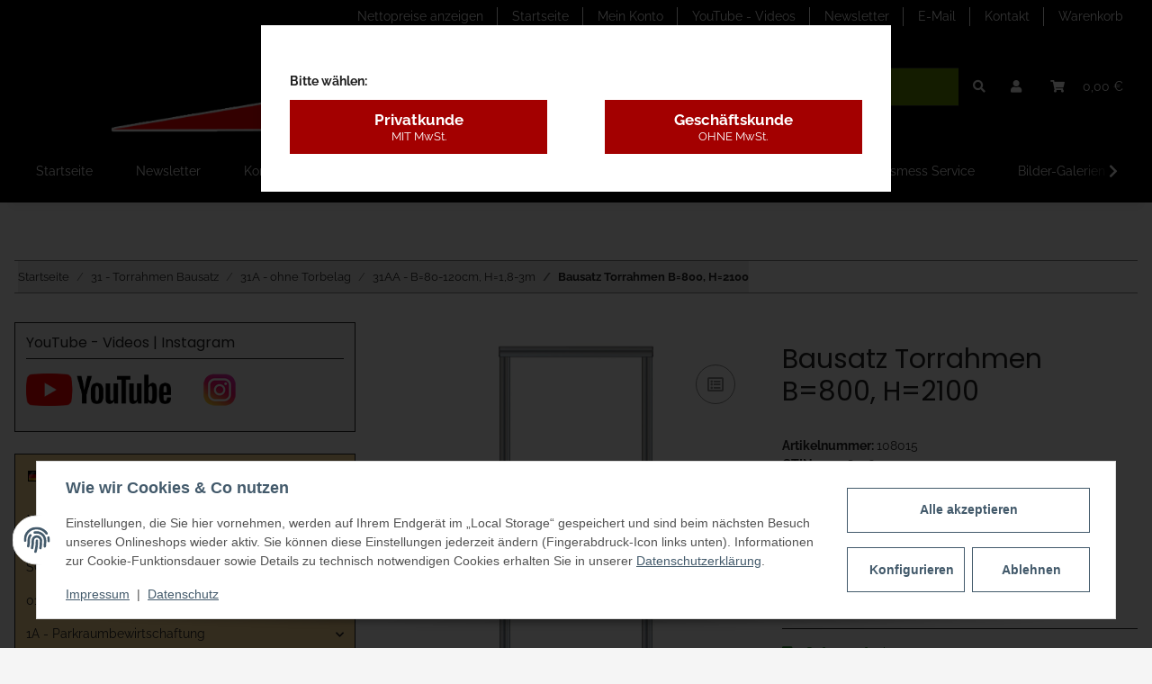

--- FILE ---
content_type: text/html; charset=utf-8
request_url: https://www.torautomatik-shop.de/31-Torrahmen_11
body_size: 72795
content:
<!DOCTYPE html>
<html lang="de" itemscope itemtype="https://schema.org/ItemPage">
    
    <head>
        
            <meta http-equiv="content-type" content="text/html; charset=utf-8">
            <meta name="description" itemprop="description" content="Bauer-Systemtechnik GmbH Unsere Bausatz-Angebote richten sich an Selbstbau-Kunden im gewerblichen oder privaten Bereich, die preisgünstig ein hervorragendes Bau">
                            <meta name="keywords" itemprop="keywords" content="Torrahmen, Drehflügeltür, Schiebetür, Hofeinfahrtstor, Schiebetore, Drehtor, Drehtür, Drehtuer, Geht">
                        <meta name="viewport" content="width=device-width, initial-scale=1.0">
            <meta http-equiv="X-UA-Compatible" content="IE=edge">
                        <meta name="robots" content="index, follow">

            <meta itemprop="url" content="https://www.torautomatik-shop.de/31-Torrahmen_11">
            <meta property="og:type" content="website">
            <meta property="og:site_name" content="Bausatz Torrahmen 800/2100">
            <meta property="og:title" content="Bausatz Torrahmen 800/2100">
            <meta property="og:description" content="Bauer-Systemtechnik GmbH Unsere Bausatz-Angebote richten sich an Selbstbau-Kunden im gewerblichen oder privaten Bereich, die preisgünstig ein hervorragendes Bau">
            <meta property="og:url" content="https://www.torautomatik-shop.de/31-Torrahmen_11">

                                    
                            <meta itemprop="image" content="https://www.torautomatik-shop.de/media/image/product/1189/lg/31-torrahmen_11.jpg">
                <meta property="og:image" content="https://www.torautomatik-shop.de/media/image/product/1189/lg/31-torrahmen_11.jpg">
                <meta property="og:image:width" content="800">
                <meta property="og:image:height" content="800">
                    

        <title itemprop="name">Bausatz Torrahmen 800/2100</title>

                    <link rel="canonical" href="https://www.torautomatik-shop.de/31-Torrahmen_11">
        
        

        
            <link rel="icon" href="https://www.torautomatik-shop.de/favicon.ico" sizes="48x48">
            <link rel="icon" href="https://www.torautomatik-shop.de/favicon.svg" sizes="any" type="image/svg+xml">
            <link rel="apple-touch-icon" href="https://www.torautomatik-shop.de/apple-touch-icon.png">
            <link rel="manifest" href="https://www.torautomatik-shop.de/site.webmanifest">
            <meta name="msapplication-TileColor" content="#1C1D2C">
            <meta name="msapplication-TileImage" content="https://www.torautomatik-shop.de/mstile-144x144.png">
        
        
            <meta name="theme-color" content="#1C1D2C">
        

        
                                                    
                <style id="criticalCSS">
                    
                        /* grid breakpoints */
/* grid containers */
/* links */
/* cards */
/* tables */
/* breadcrumbs */
/* navs */
/* modals */
/* progress */
/* options */
/* dropdowns */
:root {
  --blue: #007bff;
  --indigo: #6610f2;
  --purple: #6f42c1;
  --pink: #e83e8c;
  --red: #dc3545;
  --orange: #fd7e14;
  --yellow: #ffc107;
  --green: #28a745;
  --teal: #20c997;
  --cyan: #17a2b8;
  --white: #ffffff;
  --gray: #707070;
  --gray-dark: #343a40;
  --primary: #668D00;
  --secondary: #000000;
  --success: #1C871E;
  --info: #525252;
  --warning: #f39932;
  --danger: #b90000;
  --light: #f5f5f5;
  --dark: #212121;
  --gray: #707070;
  --gray-light: #f5f5f5;
  --gray-medium: #888888;
  --gray-dark: #f5f5f5;
  --gray-darker: #212121;
  --breakpoint-xs: 0;
  --breakpoint-sm: 576px;
  --breakpoint-md: 768px;
  --breakpoint-lg: 992px;
  --breakpoint-xl: 1300px;
  --font-family-sans-serif: 'Raleway', sans-serif;
  --font-family-monospace: SFMono-Regular, Menlo, Monaco, Consolas, "Liberation Mono", "Courier New", monospace; }

*, *::before, *::after {
  box-sizing: border-box; }

html {
  font-family: sans-serif;
  line-height: 1.15;
  -webkit-text-size-adjust: 100%;
  -webkit-tap-highlight-color: rgba(0, 0, 0, 0); }

article, aside, figcaption, figure, footer, header, hgroup, main, nav, section {
  display: block; }

body {
  margin: 0;
  font-family: 'Raleway', sans-serif;
  font-size: 0.875rem;
  font-weight: 400;
  line-height: 1.5;
  color: #212121;
  text-align: left;
  background-color: #f5f5f5; }

[tabindex="-1"]:focus:not(:focus-visible) {
  outline: 0 !important; }

hr {
  box-sizing: content-box;
  height: 0;
  overflow: visible; }

h1, h2, h3, h4, h5, h6 {
  margin-top: 0;
  margin-bottom: 1rem; }

p {
  margin-top: 0;
  margin-bottom: 1rem; }

abbr[title], abbr[data-original-title] {
  text-decoration: underline;
  text-decoration: underline dotted;
  cursor: help;
  border-bottom: 0;
  text-decoration-skip-ink: none; }

address {
  margin-bottom: 1rem;
  font-style: normal;
  line-height: inherit; }

ol, ul, dl {
  margin-top: 0;
  margin-bottom: 1rem; }

ol ol, ul ul, ol ul, ul ol {
  margin-bottom: 0; }

dt {
  font-weight: 700; }

dd {
  margin-bottom: 0.5rem;
  margin-left: 0; }

blockquote {
  margin: 0 0 1rem; }

b, strong {
  font-weight: bolder; }

small {
  font-size: 80%; }

sub, sup {
  position: relative;
  font-size: 75%;
  line-height: 0;
  vertical-align: baseline; }

sub {
  bottom: -0.25em; }

sup {
  top: -0.5em; }

a {
  color: #212121;
  text-decoration: underline;
  background-color: transparent; }
  a:hover {
    color: #668D00;
    text-decoration: none; }

a:not([href]):not([class]) {
  color: inherit;
  text-decoration: none; }
  a:not([href]):not([class]):hover {
    color: inherit;
    text-decoration: none; }

pre, code, kbd, samp {
  font-family: SFMono-Regular, Menlo, Monaco, Consolas, "Liberation Mono", "Courier New", monospace;
  font-size: 1em; }

pre {
  margin-top: 0;
  margin-bottom: 1rem;
  overflow: auto;
  -ms-overflow-style: scrollbar; }

figure {
  margin: 0 0 1rem; }

img {
  vertical-align: middle;
  border-style: none; }

svg {
  overflow: hidden;
  vertical-align: middle; }

table {
  border-collapse: collapse; }

caption {
  padding-top: 0.75rem;
  padding-bottom: 0.75rem;
  color: #707070;
  text-align: left;
  caption-side: bottom; }

th {
  text-align: inherit;
  text-align: -webkit-match-parent; }

label {
  display: inline-block;
  margin-bottom: 0.5rem; }

button {
  border-radius: 0; }

button:focus {
  outline: 1px dotted;
  outline: 5px auto -webkit-focus-ring-color; }

input, button, select, optgroup, textarea {
  margin: 0;
  font-family: inherit;
  font-size: inherit;
  line-height: inherit; }

button, input {
  overflow: visible; }

button, select {
  text-transform: none; }

[role="button"] {
  cursor: pointer; }

select {
  word-wrap: normal; }

button, [type="button"], [type="reset"], [type="submit"] {
  -webkit-appearance: button; }

button:not(:disabled), [type="button"]:not(:disabled), [type="reset"]:not(:disabled), [type="submit"]:not(:disabled) {
  cursor: pointer; }

button::-moz-focus-inner, [type="button"]::-moz-focus-inner, [type="reset"]::-moz-focus-inner, [type="submit"]::-moz-focus-inner {
  padding: 0;
  border-style: none; }

input[type="radio"], input[type="checkbox"] {
  box-sizing: border-box;
  padding: 0; }

textarea {
  overflow: auto;
  resize: vertical; }

fieldset {
  min-width: 0;
  padding: 0;
  margin: 0;
  border: 0; }

legend {
  display: block;
  width: 100%;
  max-width: 100%;
  padding: 0;
  margin-bottom: 0.5rem;
  font-size: 1.5rem;
  line-height: inherit;
  color: inherit;
  white-space: normal; }

progress {
  vertical-align: baseline; }

[type="number"]::-webkit-inner-spin-button, [type="number"]::-webkit-outer-spin-button {
  height: auto; }

[type="search"] {
  outline-offset: -2px;
  -webkit-appearance: none; }

[type="search"]::-webkit-search-decoration {
  -webkit-appearance: none; }

::-webkit-file-upload-button {
  font: inherit;
  -webkit-appearance: button; }

output {
  display: inline-block; }

summary {
  display: list-item;
  cursor: pointer; }

template {
  display: none; }

[hidden] {
  display: none !important; }

.img-fluid {
  max-width: 100%;
  height: auto; }

.img-thumbnail {
  padding: 0.25rem;
  background-color: #f5f5f5;
  border: 1px solid #dee2e6;
  box-shadow: 0 1px 2px rgba(0, 0, 0, 0.075);
  max-width: 100%;
  height: auto; }

.figure {
  display: inline-block; }

.figure-img {
  margin-bottom: 0.5rem;
  line-height: 1; }

.figure-caption {
  font-size: 90%;
  color: #707070; }

code {
  font-size: 87.5%;
  color: #e83e8c;
  word-wrap: break-word; }
  a > code {
    color: inherit; }

kbd {
  padding: 0.2rem 0.4rem;
  font-size: 87.5%;
  color: #ffffff;
  background-color: #212529;
  box-shadow: inset 0 -0.1rem 0 rgba(0, 0, 0, 0.25); }
  kbd kbd {
    padding: 0;
    font-size: 100%;
    font-weight: 700;
    box-shadow: none; }

pre {
  display: block;
  font-size: 87.5%;
  color: #212529; }
  pre code {
    font-size: inherit;
    color: inherit;
    word-break: normal; }

.pre-scrollable {
  max-height: 340px;
  overflow-y: scroll; }

.container, .container-fluid, .container-sm, .container-md, .container-lg, .container-xl {
  width: 100%;
  padding-right: 1rem;
  padding-left: 1rem;
  margin-right: auto;
  margin-left: auto; }
@media (min-width: 576px) {
  .container-sm {
    max-width: 97vw; } }
@media (min-width: 768px) {
  .container-md {
    max-width: 720px; } }
@media (min-width: 992px) {
  .container-lg {
    max-width: 960px; } }
@media (min-width: 1300px) {
  .container-xl {
    max-width: 1250px; } }

.row {
  display: flex;
  flex-wrap: wrap;
  margin-right: -1rem;
  margin-left: -1rem; }

.no-gutters {
  margin-right: 0;
  margin-left: 0; }
  .no-gutters > .col, .no-gutters > [class*="col-"] {
    padding-right: 0;
    padding-left: 0; }

.col-1, .col-2, .col-3, .col-4, .col-5, .col-6, .col-7, .col-8, .col-9, .col-10, .col-11, .col-12, .col, .col-auto, .col-sm-1, .col-sm-2, .col-sm-3, .col-sm-4, .col-sm-5, .col-sm-6, .col-sm-7, .col-sm-8, .col-sm-9, .col-sm-10, .col-sm-11, .col-sm-12, .col-sm, .col-sm-auto, .col-md-1, .col-md-2, .col-md-3, .col-md-4, .col-md-5, .col-md-6, .col-md-7, .col-md-8, .col-md-9, .col-md-10, .col-md-11, .col-md-12, .col-md, .col-md-auto, .col-lg-1, .col-lg-2, .col-lg-3, .col-lg-4, .col-lg-5, .col-lg-6, .col-lg-7, .col-lg-8, .col-lg-9, .col-lg-10, .col-lg-11, .col-lg-12, .col-lg, .col-lg-auto, .col-xl-1, .col-xl-2, .col-xl-3, .col-xl-4, .col-xl-5, .col-xl-6, .col-xl-7, .col-xl-8, .col-xl-9, .col-xl-10, .col-xl-11, .col-xl-12, .col-xl, .col-xl-auto {
  position: relative;
  width: 100%;
  padding-right: 1rem;
  padding-left: 1rem; }
  .col {
    flex-basis: 0;
    flex-grow: 1;
    max-width: 100%; }
    .row-cols-1 > * {
      flex: 0 0 100%;
      max-width: 100%; }
  .row-cols-2 > * {
    flex: 0 0 50%;
    max-width: 50%; }
.row-cols-3 > * {
  flex: 0 0 33.3333333333%;
  max-width: 33.3333333333%; }
.row-cols-4 > * {
  flex: 0 0 25%;
  max-width: 25%; }
.row-cols-5 > * {
  flex: 0 0 20%;
  max-width: 20%; }
.row-cols-6 > * {
  flex: 0 0 16.6666666667%;
  max-width: 16.6666666667%; }
.col-auto {
  flex: 0 0 auto;
  width: auto;
  max-width: 100%; }
.col-1 {
  flex: 0 0 8.3333333333%;
  max-width: 8.3333333333%; }
.col-2 {
  flex: 0 0 16.6666666667%;
  max-width: 16.6666666667%; }
.col-3 {
  flex: 0 0 25%;
  max-width: 25%; }
.col-4 {
  flex: 0 0 33.3333333333%;
  max-width: 33.3333333333%; }
.col-5 {
  flex: 0 0 41.6666666667%;
  max-width: 41.6666666667%; }
.col-6 {
  flex: 0 0 50%;
  max-width: 50%; }
.col-7 {
  flex: 0 0 58.3333333333%;
  max-width: 58.3333333333%; }
.col-8 {
  flex: 0 0 66.6666666667%;
  max-width: 66.6666666667%; }
.col-9 {
  flex: 0 0 75%;
  max-width: 75%; }
.col-10 {
  flex: 0 0 83.3333333333%;
  max-width: 83.3333333333%; }
.col-11 {
  flex: 0 0 91.6666666667%;
  max-width: 91.6666666667%; }
.col-12 {
  flex: 0 0 100%;
  max-width: 100%; }
.order-first {
  order: -1; }
.order-last {
  order: 13; }
.order-0 {
  order: 0; }
.order-1 {
  order: 1; }
.order-2 {
  order: 2; }
.order-3 {
  order: 3; }
.order-4 {
  order: 4; }
.order-5 {
  order: 5; }
.order-6 {
  order: 6; }
.order-7 {
  order: 7; }
.order-8 {
  order: 8; }
.order-9 {
  order: 9; }
.order-10 {
  order: 10; }
.order-11 {
  order: 11; }
.order-12 {
  order: 12; }
.offset-1 {
  margin-left: 8.3333333333%; }
.offset-2 {
  margin-left: 16.6666666667%; }
.offset-3 {
  margin-left: 25%; }
.offset-4 {
  margin-left: 33.3333333333%; }
.offset-5 {
  margin-left: 41.6666666667%; }
.offset-6 {
  margin-left: 50%; }
.offset-7 {
  margin-left: 58.3333333333%; }
.offset-8 {
  margin-left: 66.6666666667%; }
.offset-9 {
  margin-left: 75%; }
.offset-10 {
  margin-left: 83.3333333333%; }
.offset-11 {
  margin-left: 91.6666666667%; }
@media (min-width: 576px) {
  .col-sm {
    flex-basis: 0;
    flex-grow: 1;
    max-width: 100%; }
    .row-cols-sm-1 > * {
      flex: 0 0 100%;
      max-width: 100%; }
  .row-cols-sm-2 > * {
    flex: 0 0 50%;
    max-width: 50%; }
  .row-cols-sm-3 > * {
    flex: 0 0 33.3333333333%;
    max-width: 33.3333333333%; }
  .row-cols-sm-4 > * {
    flex: 0 0 25%;
    max-width: 25%; }
  .row-cols-sm-5 > * {
    flex: 0 0 20%;
    max-width: 20%; }
  .row-cols-sm-6 > * {
    flex: 0 0 16.6666666667%;
    max-width: 16.6666666667%; }
  .col-sm-auto {
    flex: 0 0 auto;
    width: auto;
    max-width: 100%; }
  .col-sm-1 {
    flex: 0 0 8.3333333333%;
    max-width: 8.3333333333%; }
  .col-sm-2 {
    flex: 0 0 16.6666666667%;
    max-width: 16.6666666667%; }
  .col-sm-3 {
    flex: 0 0 25%;
    max-width: 25%; }
  .col-sm-4 {
    flex: 0 0 33.3333333333%;
    max-width: 33.3333333333%; }
  .col-sm-5 {
    flex: 0 0 41.6666666667%;
    max-width: 41.6666666667%; }
  .col-sm-6 {
    flex: 0 0 50%;
    max-width: 50%; }
  .col-sm-7 {
    flex: 0 0 58.3333333333%;
    max-width: 58.3333333333%; }
  .col-sm-8 {
    flex: 0 0 66.6666666667%;
    max-width: 66.6666666667%; }
  .col-sm-9 {
    flex: 0 0 75%;
    max-width: 75%; }
  .col-sm-10 {
    flex: 0 0 83.3333333333%;
    max-width: 83.3333333333%; }
  .col-sm-11 {
    flex: 0 0 91.6666666667%;
    max-width: 91.6666666667%; }
  .col-sm-12 {
    flex: 0 0 100%;
    max-width: 100%; }
  .order-sm-first {
    order: -1; }
  .order-sm-last {
    order: 13; }
  .order-sm-0 {
    order: 0; }
  .order-sm-1 {
    order: 1; }
  .order-sm-2 {
    order: 2; }
  .order-sm-3 {
    order: 3; }
  .order-sm-4 {
    order: 4; }
  .order-sm-5 {
    order: 5; }
  .order-sm-6 {
    order: 6; }
  .order-sm-7 {
    order: 7; }
  .order-sm-8 {
    order: 8; }
  .order-sm-9 {
    order: 9; }
  .order-sm-10 {
    order: 10; }
  .order-sm-11 {
    order: 11; }
  .order-sm-12 {
    order: 12; }
  .offset-sm-0 {
    margin-left: 0; }
  .offset-sm-1 {
    margin-left: 8.3333333333%; }
  .offset-sm-2 {
    margin-left: 16.6666666667%; }
  .offset-sm-3 {
    margin-left: 25%; }
  .offset-sm-4 {
    margin-left: 33.3333333333%; }
  .offset-sm-5 {
    margin-left: 41.6666666667%; }
  .offset-sm-6 {
    margin-left: 50%; }
  .offset-sm-7 {
    margin-left: 58.3333333333%; }
  .offset-sm-8 {
    margin-left: 66.6666666667%; }
  .offset-sm-9 {
    margin-left: 75%; }
  .offset-sm-10 {
    margin-left: 83.3333333333%; }
  .offset-sm-11 {
    margin-left: 91.6666666667%; } }
@media (min-width: 768px) {
  .col-md {
    flex-basis: 0;
    flex-grow: 1;
    max-width: 100%; }
    .row-cols-md-1 > * {
      flex: 0 0 100%;
      max-width: 100%; }
  .row-cols-md-2 > * {
    flex: 0 0 50%;
    max-width: 50%; }
  .row-cols-md-3 > * {
    flex: 0 0 33.3333333333%;
    max-width: 33.3333333333%; }
  .row-cols-md-4 > * {
    flex: 0 0 25%;
    max-width: 25%; }
  .row-cols-md-5 > * {
    flex: 0 0 20%;
    max-width: 20%; }
  .row-cols-md-6 > * {
    flex: 0 0 16.6666666667%;
    max-width: 16.6666666667%; }
  .col-md-auto {
    flex: 0 0 auto;
    width: auto;
    max-width: 100%; }
  .col-md-1 {
    flex: 0 0 8.3333333333%;
    max-width: 8.3333333333%; }
  .col-md-2 {
    flex: 0 0 16.6666666667%;
    max-width: 16.6666666667%; }
  .col-md-3 {
    flex: 0 0 25%;
    max-width: 25%; }
  .col-md-4 {
    flex: 0 0 33.3333333333%;
    max-width: 33.3333333333%; }
  .col-md-5 {
    flex: 0 0 41.6666666667%;
    max-width: 41.6666666667%; }
  .col-md-6 {
    flex: 0 0 50%;
    max-width: 50%; }
  .col-md-7 {
    flex: 0 0 58.3333333333%;
    max-width: 58.3333333333%; }
  .col-md-8 {
    flex: 0 0 66.6666666667%;
    max-width: 66.6666666667%; }
  .col-md-9 {
    flex: 0 0 75%;
    max-width: 75%; }
  .col-md-10 {
    flex: 0 0 83.3333333333%;
    max-width: 83.3333333333%; }
  .col-md-11 {
    flex: 0 0 91.6666666667%;
    max-width: 91.6666666667%; }
  .col-md-12 {
    flex: 0 0 100%;
    max-width: 100%; }
  .order-md-first {
    order: -1; }
  .order-md-last {
    order: 13; }
  .order-md-0 {
    order: 0; }
  .order-md-1 {
    order: 1; }
  .order-md-2 {
    order: 2; }
  .order-md-3 {
    order: 3; }
  .order-md-4 {
    order: 4; }
  .order-md-5 {
    order: 5; }
  .order-md-6 {
    order: 6; }
  .order-md-7 {
    order: 7; }
  .order-md-8 {
    order: 8; }
  .order-md-9 {
    order: 9; }
  .order-md-10 {
    order: 10; }
  .order-md-11 {
    order: 11; }
  .order-md-12 {
    order: 12; }
  .offset-md-0 {
    margin-left: 0; }
  .offset-md-1 {
    margin-left: 8.3333333333%; }
  .offset-md-2 {
    margin-left: 16.6666666667%; }
  .offset-md-3 {
    margin-left: 25%; }
  .offset-md-4 {
    margin-left: 33.3333333333%; }
  .offset-md-5 {
    margin-left: 41.6666666667%; }
  .offset-md-6 {
    margin-left: 50%; }
  .offset-md-7 {
    margin-left: 58.3333333333%; }
  .offset-md-8 {
    margin-left: 66.6666666667%; }
  .offset-md-9 {
    margin-left: 75%; }
  .offset-md-10 {
    margin-left: 83.3333333333%; }
  .offset-md-11 {
    margin-left: 91.6666666667%; } }
@media (min-width: 992px) {
  .col-lg {
    flex-basis: 0;
    flex-grow: 1;
    max-width: 100%; }
    .row-cols-lg-1 > * {
      flex: 0 0 100%;
      max-width: 100%; }
  .row-cols-lg-2 > * {
    flex: 0 0 50%;
    max-width: 50%; }
  .row-cols-lg-3 > * {
    flex: 0 0 33.3333333333%;
    max-width: 33.3333333333%; }
  .row-cols-lg-4 > * {
    flex: 0 0 25%;
    max-width: 25%; }
  .row-cols-lg-5 > * {
    flex: 0 0 20%;
    max-width: 20%; }
  .row-cols-lg-6 > * {
    flex: 0 0 16.6666666667%;
    max-width: 16.6666666667%; }
  .col-lg-auto {
    flex: 0 0 auto;
    width: auto;
    max-width: 100%; }
  .col-lg-1 {
    flex: 0 0 8.3333333333%;
    max-width: 8.3333333333%; }
  .col-lg-2 {
    flex: 0 0 16.6666666667%;
    max-width: 16.6666666667%; }
  .col-lg-3 {
    flex: 0 0 25%;
    max-width: 25%; }
  .col-lg-4 {
    flex: 0 0 33.3333333333%;
    max-width: 33.3333333333%; }
  .col-lg-5 {
    flex: 0 0 41.6666666667%;
    max-width: 41.6666666667%; }
  .col-lg-6 {
    flex: 0 0 50%;
    max-width: 50%; }
  .col-lg-7 {
    flex: 0 0 58.3333333333%;
    max-width: 58.3333333333%; }
  .col-lg-8 {
    flex: 0 0 66.6666666667%;
    max-width: 66.6666666667%; }
  .col-lg-9 {
    flex: 0 0 75%;
    max-width: 75%; }
  .col-lg-10 {
    flex: 0 0 83.3333333333%;
    max-width: 83.3333333333%; }
  .col-lg-11 {
    flex: 0 0 91.6666666667%;
    max-width: 91.6666666667%; }
  .col-lg-12 {
    flex: 0 0 100%;
    max-width: 100%; }
  .order-lg-first {
    order: -1; }
  .order-lg-last {
    order: 13; }
  .order-lg-0 {
    order: 0; }
  .order-lg-1 {
    order: 1; }
  .order-lg-2 {
    order: 2; }
  .order-lg-3 {
    order: 3; }
  .order-lg-4 {
    order: 4; }
  .order-lg-5 {
    order: 5; }
  .order-lg-6 {
    order: 6; }
  .order-lg-7 {
    order: 7; }
  .order-lg-8 {
    order: 8; }
  .order-lg-9 {
    order: 9; }
  .order-lg-10 {
    order: 10; }
  .order-lg-11 {
    order: 11; }
  .order-lg-12 {
    order: 12; }
  .offset-lg-0 {
    margin-left: 0; }
  .offset-lg-1 {
    margin-left: 8.3333333333%; }
  .offset-lg-2 {
    margin-left: 16.6666666667%; }
  .offset-lg-3 {
    margin-left: 25%; }
  .offset-lg-4 {
    margin-left: 33.3333333333%; }
  .offset-lg-5 {
    margin-left: 41.6666666667%; }
  .offset-lg-6 {
    margin-left: 50%; }
  .offset-lg-7 {
    margin-left: 58.3333333333%; }
  .offset-lg-8 {
    margin-left: 66.6666666667%; }
  .offset-lg-9 {
    margin-left: 75%; }
  .offset-lg-10 {
    margin-left: 83.3333333333%; }
  .offset-lg-11 {
    margin-left: 91.6666666667%; } }
@media (min-width: 1300px) {
  .col-xl {
    flex-basis: 0;
    flex-grow: 1;
    max-width: 100%; }
    .row-cols-xl-1 > * {
      flex: 0 0 100%;
      max-width: 100%; }
  .row-cols-xl-2 > * {
    flex: 0 0 50%;
    max-width: 50%; }
  .row-cols-xl-3 > * {
    flex: 0 0 33.3333333333%;
    max-width: 33.3333333333%; }
  .row-cols-xl-4 > * {
    flex: 0 0 25%;
    max-width: 25%; }
  .row-cols-xl-5 > * {
    flex: 0 0 20%;
    max-width: 20%; }
  .row-cols-xl-6 > * {
    flex: 0 0 16.6666666667%;
    max-width: 16.6666666667%; }
  .col-xl-auto {
    flex: 0 0 auto;
    width: auto;
    max-width: 100%; }
  .col-xl-1 {
    flex: 0 0 8.3333333333%;
    max-width: 8.3333333333%; }
  .col-xl-2 {
    flex: 0 0 16.6666666667%;
    max-width: 16.6666666667%; }
  .col-xl-3 {
    flex: 0 0 25%;
    max-width: 25%; }
  .col-xl-4 {
    flex: 0 0 33.3333333333%;
    max-width: 33.3333333333%; }
  .col-xl-5 {
    flex: 0 0 41.6666666667%;
    max-width: 41.6666666667%; }
  .col-xl-6 {
    flex: 0 0 50%;
    max-width: 50%; }
  .col-xl-7 {
    flex: 0 0 58.3333333333%;
    max-width: 58.3333333333%; }
  .col-xl-8 {
    flex: 0 0 66.6666666667%;
    max-width: 66.6666666667%; }
  .col-xl-9 {
    flex: 0 0 75%;
    max-width: 75%; }
  .col-xl-10 {
    flex: 0 0 83.3333333333%;
    max-width: 83.3333333333%; }
  .col-xl-11 {
    flex: 0 0 91.6666666667%;
    max-width: 91.6666666667%; }
  .col-xl-12 {
    flex: 0 0 100%;
    max-width: 100%; }
  .order-xl-first {
    order: -1; }
  .order-xl-last {
    order: 13; }
  .order-xl-0 {
    order: 0; }
  .order-xl-1 {
    order: 1; }
  .order-xl-2 {
    order: 2; }
  .order-xl-3 {
    order: 3; }
  .order-xl-4 {
    order: 4; }
  .order-xl-5 {
    order: 5; }
  .order-xl-6 {
    order: 6; }
  .order-xl-7 {
    order: 7; }
  .order-xl-8 {
    order: 8; }
  .order-xl-9 {
    order: 9; }
  .order-xl-10 {
    order: 10; }
  .order-xl-11 {
    order: 11; }
  .order-xl-12 {
    order: 12; }
  .offset-xl-0 {
    margin-left: 0; }
  .offset-xl-1 {
    margin-left: 8.3333333333%; }
  .offset-xl-2 {
    margin-left: 16.6666666667%; }
  .offset-xl-3 {
    margin-left: 25%; }
  .offset-xl-4 {
    margin-left: 33.3333333333%; }
  .offset-xl-5 {
    margin-left: 41.6666666667%; }
  .offset-xl-6 {
    margin-left: 50%; }
  .offset-xl-7 {
    margin-left: 58.3333333333%; }
  .offset-xl-8 {
    margin-left: 66.6666666667%; }
  .offset-xl-9 {
    margin-left: 75%; }
  .offset-xl-10 {
    margin-left: 83.3333333333%; }
  .offset-xl-11 {
    margin-left: 91.6666666667%; } }

.nav {
  display: flex;
  flex-wrap: wrap;
  padding-left: 0;
  margin-bottom: 0;
  list-style: none; }

.nav-link {
  display: block;
  padding: 0.5rem 1rem;
  text-decoration: none; }
  .nav-link:hover, .nav-link:focus {
    text-decoration: none; }
  .nav-link.disabled {
    color: #707070;
    pointer-events: none;
    cursor: default; }

.nav-tabs {
  border-bottom: 1px solid #dee2e6; }
  .nav-tabs .nav-item {
    margin-bottom: -1px; }
  .nav-tabs .nav-link {
    border: 1px solid transparent; }
    .nav-tabs .nav-link:hover, .nav-tabs .nav-link:focus {
      border-color: transparent; }
    .nav-tabs .nav-link.disabled {
      color: #707070;
      background-color: transparent;
      border-color: transparent; }
  .nav-tabs .nav-link.active, .nav-tabs .nav-item.show .nav-link {
    color: #212121;
    background-color: transparent;
    border-color: #212121; }
  .nav-tabs .dropdown-menu {
    margin-top: -1px; }

.nav-pills .nav-link.active, .nav-pills .show > .nav-link {
  color: #ffffff;
  background-color: #668D00; }

.nav-fill > .nav-link, .nav-fill .nav-item {
  flex: 1 1 auto;
  text-align: center; }

.nav-justified > .nav-link, .nav-justified .nav-item {
  flex-basis: 0;
  flex-grow: 1;
  text-align: center; }

.tab-content > .tab-pane {
  display: none; }
.tab-content > .active {
  display: block; }

.navbar {
  position: relative;
  display: flex;
  flex-wrap: wrap;
  align-items: center;
  justify-content: space-between;
  padding: 0.4rem 1rem; }
  .navbar .container, .navbar .container-fluid, .navbar .container-sm, .navbar .container-md, .navbar .container-lg, .navbar .container-xl, .navbar > .container-sm, .navbar > .container-md, .navbar > .container-lg, .navbar > .container-xl {
    display: flex;
    flex-wrap: wrap;
    align-items: center;
    justify-content: space-between; }

.navbar-brand {
  display: inline-block;
  padding-top: 0.40625rem;
  padding-bottom: 0.40625rem;
  margin-right: 1rem;
  font-size: 1rem;
  line-height: inherit;
  white-space: nowrap; }
  .navbar-brand:hover, .navbar-brand:focus {
    text-decoration: none; }

.navbar-nav {
  display: flex;
  flex-direction: column;
  padding-left: 0;
  margin-bottom: 0;
  list-style: none; }
  .navbar-nav .nav-link {
    padding-right: 0;
    padding-left: 0; }
  .navbar-nav .dropdown-menu {
    position: static;
    float: none; }

.navbar-text {
  display: inline-block;
  padding-top: 0.5rem;
  padding-bottom: 0.5rem; }

.navbar-collapse {
  flex-basis: 100%;
  flex-grow: 1;
  align-items: center; }

.navbar-toggler {
  padding: 0.25rem 0.75rem;
  font-size: 1rem;
  line-height: 1;
  background-color: transparent;
  border: 1px solid transparent; }
  .navbar-toggler:hover, .navbar-toggler:focus {
    text-decoration: none; }

.navbar-toggler-icon {
  display: inline-block;
  width: 1.5em;
  height: 1.5em;
  vertical-align: middle;
  content: "";
  background: no-repeat center center;
  background-size: 100% 100%; }

@media (max-width: 575.98px) {
  .navbar-expand-sm > .container, .navbar-expand-sm > .container-fluid, .navbar-expand-sm > .container-sm, .navbar-expand-sm > .container-md, .navbar-expand-sm > .container-lg, .navbar-expand-sm > .container-xl {
    padding-right: 0;
    padding-left: 0; } }
@media (min-width: 576px) {
  .navbar-expand-sm {
    flex-flow: row nowrap;
    justify-content: flex-start; }
    .navbar-expand-sm .navbar-nav {
      flex-direction: row; }
      .navbar-expand-sm .navbar-nav .dropdown-menu {
        position: absolute; }
      .navbar-expand-sm .navbar-nav .nav-link {
        padding-right: 1.5rem;
        padding-left: 1.5rem; }
    .navbar-expand-sm > .container, .navbar-expand-sm > .container-fluid, .navbar-expand-sm > .container-sm, .navbar-expand-sm > .container-md, .navbar-expand-sm > .container-lg, .navbar-expand-sm > .container-xl {
      flex-wrap: nowrap; }
    .navbar-expand-sm .navbar-collapse {
      display: flex !important;
      flex-basis: auto; }
    .navbar-expand-sm .navbar-toggler {
      display: none; } }
@media (max-width: 767.98px) {
  .navbar-expand-md > .container, .navbar-expand-md > .container-fluid, .navbar-expand-md > .container-sm, .navbar-expand-md > .container-md, .navbar-expand-md > .container-lg, .navbar-expand-md > .container-xl {
    padding-right: 0;
    padding-left: 0; } }
@media (min-width: 768px) {
  .navbar-expand-md {
    flex-flow: row nowrap;
    justify-content: flex-start; }
    .navbar-expand-md .navbar-nav {
      flex-direction: row; }
      .navbar-expand-md .navbar-nav .dropdown-menu {
        position: absolute; }
      .navbar-expand-md .navbar-nav .nav-link {
        padding-right: 1.5rem;
        padding-left: 1.5rem; }
    .navbar-expand-md > .container, .navbar-expand-md > .container-fluid, .navbar-expand-md > .container-sm, .navbar-expand-md > .container-md, .navbar-expand-md > .container-lg, .navbar-expand-md > .container-xl {
      flex-wrap: nowrap; }
    .navbar-expand-md .navbar-collapse {
      display: flex !important;
      flex-basis: auto; }
    .navbar-expand-md .navbar-toggler {
      display: none; } }
@media (max-width: 991.98px) {
  .navbar-expand-lg > .container, .navbar-expand-lg > .container-fluid, .navbar-expand-lg > .container-sm, .navbar-expand-lg > .container-md, .navbar-expand-lg > .container-lg, .navbar-expand-lg > .container-xl {
    padding-right: 0;
    padding-left: 0; } }
@media (min-width: 992px) {
  .navbar-expand-lg {
    flex-flow: row nowrap;
    justify-content: flex-start; }
    .navbar-expand-lg .navbar-nav {
      flex-direction: row; }
      .navbar-expand-lg .navbar-nav .dropdown-menu {
        position: absolute; }
      .navbar-expand-lg .navbar-nav .nav-link {
        padding-right: 1.5rem;
        padding-left: 1.5rem; }
    .navbar-expand-lg > .container, .navbar-expand-lg > .container-fluid, .navbar-expand-lg > .container-sm, .navbar-expand-lg > .container-md, .navbar-expand-lg > .container-lg, .navbar-expand-lg > .container-xl {
      flex-wrap: nowrap; }
    .navbar-expand-lg .navbar-collapse {
      display: flex !important;
      flex-basis: auto; }
    .navbar-expand-lg .navbar-toggler {
      display: none; } }
@media (max-width: 1299.98px) {
  .navbar-expand-xl > .container, .navbar-expand-xl > .container-fluid, .navbar-expand-xl > .container-sm, .navbar-expand-xl > .container-md, .navbar-expand-xl > .container-lg, .navbar-expand-xl > .container-xl {
    padding-right: 0;
    padding-left: 0; } }
@media (min-width: 1300px) {
  .navbar-expand-xl {
    flex-flow: row nowrap;
    justify-content: flex-start; }
    .navbar-expand-xl .navbar-nav {
      flex-direction: row; }
      .navbar-expand-xl .navbar-nav .dropdown-menu {
        position: absolute; }
      .navbar-expand-xl .navbar-nav .nav-link {
        padding-right: 1.5rem;
        padding-left: 1.5rem; }
    .navbar-expand-xl > .container, .navbar-expand-xl > .container-fluid, .navbar-expand-xl > .container-sm, .navbar-expand-xl > .container-md, .navbar-expand-xl > .container-lg, .navbar-expand-xl > .container-xl {
      flex-wrap: nowrap; }
    .navbar-expand-xl .navbar-collapse {
      display: flex !important;
      flex-basis: auto; }
    .navbar-expand-xl .navbar-toggler {
      display: none; } }
.navbar-expand {
  flex-flow: row nowrap;
  justify-content: flex-start; }
  .navbar-expand > .container, .navbar-expand > .container-fluid, .navbar-expand > .container-sm, .navbar-expand > .container-md, .navbar-expand > .container-lg, .navbar-expand > .container-xl {
    padding-right: 0;
    padding-left: 0; }
  .navbar-expand .navbar-nav {
    flex-direction: row; }
    .navbar-expand .navbar-nav .dropdown-menu {
      position: absolute; }
    .navbar-expand .navbar-nav .nav-link {
      padding-right: 1.5rem;
      padding-left: 1.5rem; }
  .navbar-expand > .container, .navbar-expand > .container-fluid, .navbar-expand > .container-sm, .navbar-expand > .container-md, .navbar-expand > .container-lg, .navbar-expand > .container-xl {
    flex-wrap: nowrap; }
  .navbar-expand .navbar-collapse {
    display: flex !important;
    flex-basis: auto; }
  .navbar-expand .navbar-toggler {
    display: none; }

.navbar-light .navbar-brand {
  color: rgba(0, 0, 0, 0.9); }
  .navbar-light .navbar-brand:hover, .navbar-light .navbar-brand:focus {
    color: rgba(0, 0, 0, 0.9); }
.navbar-light .navbar-nav .nav-link {
  color: #212121; }
  .navbar-light .navbar-nav .nav-link:hover, .navbar-light .navbar-nav .nav-link:focus {
    color: #668D00; }
  .navbar-light .navbar-nav .nav-link.disabled {
    color: rgba(0, 0, 0, 0.3); }
.navbar-light .navbar-nav .show > .nav-link, .navbar-light .navbar-nav .active > .nav-link, .navbar-light .navbar-nav .nav-link.show, .navbar-light .navbar-nav .nav-link.active {
  color: rgba(0, 0, 0, 0.9); }
.navbar-light .navbar-toggler {
  color: #212121;
  border-color: rgba(0, 0, 0, 0.1); }
.navbar-light .navbar-toggler-icon {
  background-image: url("data:image/svg+xml,%3csvg xmlns='http://www.w3.org/2000/svg' width='30' height='30' viewBox='0 0 30 30'%3e%3cpath stroke='%23212121' stroke-linecap='round' stroke-miterlimit='10' stroke-width='2' d='M4 7h22M4 15h22M4 23h22'/%3e%3c/svg%3e"); }
.navbar-light .navbar-text {
  color: #212121; }
  .navbar-light .navbar-text a {
    color: rgba(0, 0, 0, 0.9); }
    .navbar-light .navbar-text a:hover, .navbar-light .navbar-text a:focus {
      color: rgba(0, 0, 0, 0.9); }

.navbar-dark .navbar-brand {
  color: #ffffff; }
  .navbar-dark .navbar-brand:hover, .navbar-dark .navbar-brand:focus {
    color: #ffffff; }
.navbar-dark .navbar-nav .nav-link {
  color: rgba(255, 255, 255, 0.5); }
  .navbar-dark .navbar-nav .nav-link:hover, .navbar-dark .navbar-nav .nav-link:focus {
    color: rgba(255, 255, 255, 0.75); }
  .navbar-dark .navbar-nav .nav-link.disabled {
    color: rgba(255, 255, 255, 0.25); }
.navbar-dark .navbar-nav .show > .nav-link, .navbar-dark .navbar-nav .active > .nav-link, .navbar-dark .navbar-nav .nav-link.show, .navbar-dark .navbar-nav .nav-link.active {
  color: #ffffff; }
.navbar-dark .navbar-toggler {
  color: rgba(255, 255, 255, 0.5);
  border-color: rgba(255, 255, 255, 0.1); }
.navbar-dark .navbar-toggler-icon {
  background-image: url("data:image/svg+xml,%3csvg xmlns='http://www.w3.org/2000/svg' width='30' height='30' viewBox='0 0 30 30'%3e%3cpath stroke='rgba%28255, 255, 255, 0.5%29' stroke-linecap='round' stroke-miterlimit='10' stroke-width='2' d='M4 7h22M4 15h22M4 23h22'/%3e%3c/svg%3e"); }
.navbar-dark .navbar-text {
  color: rgba(255, 255, 255, 0.5); }
  .navbar-dark .navbar-text a {
    color: #ffffff; }
    .navbar-dark .navbar-text a:hover, .navbar-dark .navbar-text a:focus {
      color: #ffffff; }

.fa, .fas, .far, .fal {
  display: inline-block; }

h1, h2, h3, h4, h5, h6, .h1, .h2, .h3, .productlist-filter-headline, .h4, .h5, .h6 {
  margin-bottom: 1rem;
  font-family: 'Poppins', sans-serif;
  font-weight: 400;
  line-height: 1.2;
  color: #212121; }

h1, .h1 {
  font-size: 1.875rem; }

h2, .h2 {
  font-size: 1.875rem; }

h3, .h3, .productlist-filter-headline {
  font-size: 1rem; }

h4, .h4 {
  font-size: 0.875rem; }

h5, .h5 {
  font-size: 0.875rem; }

h6, .h6 {
  font-size: 0.875rem; }

.label-slide .form-group:not(.exclude-from-label-slide):not(.checkbox) label {
  display: none; }

.modal {
  display: none; }

.carousel-thumbnails .slick-arrow {
  /* to hide during load*/
  opacity: 0; }

.consent-modal:not(.active) {
  display: none; }

.consent-banner-icon {
  width: 1em;
  height: 1em; }

.mini > #consent-banner {
  display: none; }

html {
  overflow-y: scroll; }

.dropdown-menu {
  display: none; }

.dropdown-toggle::after {
  content: '';
  margin-left: 0.5rem;
  display: inline-block; }

.input-group {
  position: relative;
  display: flex;
  flex-wrap: wrap;
  align-items: stretch;
  width: 100%; }
  .input-group > .form-control {
    flex: 1 1 auto;
    width: 1%; }

#main-wrapper, #header-top-bar, header {
  background: #ffffff; }

.container-fluid-xl {
  max-width: 103.125rem; }

/* nav */
.nav-dividers .nav-item {
  position: relative; }
  .nav-dividers .nav-item:not(:last-child)::after {
    content: '';
    position: absolute;
    right: 0;
    top: 0.5rem;
    height: calc(100% - 1rem);
    border-right: 0.0625rem solid currentColor; }

.nav-link {
  text-decoration: none; }

.nav-scrollbar {
  overflow: hidden;
  display: flex;
  align-items: center; }
  .nav-scrollbar .nav, .nav-scrollbar .navbar-nav {
    flex-wrap: nowrap; }
  .nav-scrollbar .nav-item {
    white-space: nowrap; }

.nav-scrollbar-inner {
  overflow-x: auto;
  padding-bottom: 1.5rem;
  /*margin-bottom: -(map-get($spacers, 4));*/
  align-self: flex-start; }

#shop-nav {
  align-items: center;
  flex-shrink: 0;
  margin-left: auto; }
@media (max-width: 767.98px) {
  #shop-nav .nav-link {
    padding-left: 0.75rem;
    padding-right: 0.75rem; } }

/* nav end */
/* bootstrap */
.breadcrumb {
  display: flex;
  flex-wrap: wrap;
  padding: 0.5rem 0;
  margin-bottom: 0;
  list-style: none;
  background-color: #EEEEEE; }

.breadcrumb-item + .breadcrumb-item {
  padding-left: 0.5rem; }
  .breadcrumb-item + .breadcrumb-item::before {
    display: inline-block;
    padding-right: 0.5rem;
    color: #707070;
    content: "/"; }
.breadcrumb-item.active {
  color: #212121;
  font-weight: 700; }
  .breadcrumb-item.first::before {
    display: none; }

.breadcrumb-wrapper {
  margin-bottom: 2rem; }
@media (min-width: 992px) {
  .breadcrumb-wrapper {
    border-style: solid;
    border-color: #888888;
    border-width: 1px 0; } }

.breadcrumb {
  font-size: 0.8125rem; }
  .breadcrumb a {
    text-decoration: none; }

.breadcrumb-back {
  padding-right: 1rem;
  margin-right: 1rem;
  border-right: 1px solid #888888; }

/* end breadcrumb */
#header-top-bar {
  position: relative;
  background-color: #ffffff;
  z-index: 1021;
  flex-direction: row-reverse; }

#header-top-bar, header {
  background-color: #000000;
  color: #ffffff; }
  #header-top-bar a, header a {
    text-decoration: none;
    color: #ffffff; }
    #header-top-bar a:hover:not(.dropdown-item):not(.btn), header a:hover:not(.dropdown-item):not(.btn) {
      color: #668D00; }

header {
  box-shadow: 0 1rem 0.5625rem -0.75rem rgba(0, 0, 0, 0.06);
  position: relative;
  z-index: 1020; }
  header .form-control, header .form-control:focus {
    background-color: #000000;
    color: #ffffff; }
  header .navbar {
    padding: 0;
    position: static; }
  @media (min-width: 992px) {
    header {
      padding-bottom: 0; }
      header .navbar-brand {
        margin-right: 3rem; } }
  header .navbar-brand {
    padding-top: 0.4rem;
    padding-bottom: 0.4rem; }
    header .navbar-brand img {
      height: 2rem;
      width: auto; }
  header .navbar-toggler {
    color: #212121; }
    header .nav-right .dropdown-menu {
      margin-top: -0.03125rem;
      box-shadow: inset 0 1rem 0.5625rem -0.75rem rgba(0, 0, 0, 0.06); }
  @media (min-width: 992px) {
    header .navbar-brand {
      padding-top: 0.6rem;
      padding-bottom: 0.6rem; }
      header .navbar-brand img {
        height: 3.0625rem; }
    header .navbar-collapse {
      height: 4.3125rem; }
      header .navbar-nav > .nav-item > .nav-link {
        position: relative;
        padding: 1.5rem; }
        header .navbar-nav > .nav-item > .nav-link::before {
          content: '';
          position: absolute;
          bottom: 0;
          left: 50%;
          transform: translateX(-50%);
          border-width: 0 0 6px;
          border-color: #212121;
          border-style: solid;
          transition: width 0.4s;
          width: 0; }
      header .navbar-nav > .nav-item.active > .nav-link::before, header .navbar-nav > .nav-item:hover > .nav-link::before, header .navbar-nav > .nav-item.hover > .nav-link::before {
        width: 100%; }
      header .navbar-nav > .nav-item .nav {
        flex-wrap: wrap; }
    header .navbar-nav .nav .nav-link {
      padding: 0; }
      header .navbar-nav .nav .nav-link::after {
        display: none; }
    header .navbar-nav .dropdown .nav-item {
      width: 100%; }
    header .nav-mobile-body {
      align-self: flex-start;
      width: 100%; }
    header .nav-scrollbar-inner {
      width: 100%; }
      header .nav-right .nav-link {
        padding-top: 1.5rem;
        padding-bottom: 1.5rem; } }

/* bootstrap */
.btn {
  display: inline-block;
  font-weight: 600;
  color: #212121;
  text-align: center;
  vertical-align: middle;
  user-select: none;
  background-color: transparent;
  border: 1px solid transparent;
  padding: 0.625rem 0.9375rem;
  font-size: 0.875rem;
  line-height: 1.5;
  border-radius: 0; }
  .btn.disabled, .btn:disabled {
    opacity: 0.65;
    box-shadow: none; }
  .btn:not(:disabled):not(.disabled):active, .btn:not(:disabled):not(.disabled).active {
    box-shadow: none; }

.form-control {
  display: block;
  width: 100%;
  height: calc(1.5em + 1.25rem + 2px);
  padding: 0.625rem 0.9375rem;
  font-size: 0.875rem;
  font-weight: 400;
  line-height: 1.5;
  color: #212121;
  background-color: #ffffff;
  background-clip: padding-box;
  border: 1px solid #212121;
  border-radius: 0;
  box-shadow: inset 0 1px 1px rgba(0, 0, 0, 0.075);
  transition: border-color 0.15s ease-in-out, box-shadow 0.15s ease-in-out; }
@media (prefers-reduced-motion: reduce) {
  .form-control {
    transition: none; } }

.square {
  display: flex;
  position: relative; }
  .square::before {
    content: '';
    display: inline-block;
    padding-bottom: 100%; }

/* spacing end */
.flex-row-reverse {
  flex-direction: row-reverse !important; }

.flex-column {
  flex-direction: column !important; }

.justify-content-start {
  justify-content: flex-start !important; }

.collapse:not(.show) {
  display: none; }

.d-none {
  display: none !important; }

.d-block {
  display: block !important; }

.d-flex {
  display: flex !important; }

.d-inline-block {
  display: inline-block !important; }

@media (min-width: 992px) {
  .d-lg-none {
    display: none !important; }
  .d-lg-block {
    display: block !important; }
  .d-lg-flex {
    display: flex !important; } }

@media (min-width: 768px) {
  .d-md-none {
    display: none !important; }
  .d-md-block {
    display: block !important; }
  .d-md-flex {
    display: flex !important; }
  .d-md-inline-block {
    display: inline-block !important; } }

/* bootstrap end */
.form-group {
  margin-bottom: 1rem; }

.btn-secondary {
  background-color: #000000;
  color: #f5f5f5; }

.btn-outline-secondary {
  color: #000000;
  border-color: #000000; }

.btn-group {
  display: inline-flex; }

.productlist-filter-headline {
  border-bottom: 1px solid #212121;
  padding-bottom: 0.5rem;
  margin-bottom: 1rem; }

hr {
  margin-top: 1rem;
  margin-bottom: 1rem;
  border: 0;
  border-top: 1px solid #212121; }

.badge-circle-1 {
  background-color: #ffffff; }

#content {
  padding-bottom: 3rem; }

#content-wrapper {
  margin-top: 0; }
  #content-wrapper.has-fluid {
    padding-top: 1rem; }
  #content-wrapper:not(.has-fluid) {
    padding-top: 2rem; }
  @media (min-width: 992px) {
    #content-wrapper:not(.has-fluid) {
      padding-top: 4rem; } }

#search {
  margin-right: 1rem;
  display: none; }
@media (min-width: 992px) {
  #search {
    display: block; } }

#footer {
  background-color: #EEEEEE;
  color: #212121; }

/* header logo position - start */
.toggler-logo-wrapper {
  float: left; }
@media (min-width: 992px) {
  .toggler-logo-wrapper .logo-wrapper {
    padding-left: 1.5rem; } }
@media (max-width: 991.98px) {
  .toggler-logo-wrapper {
    position: absolute; }
    .toggler-logo-wrapper .logo-wrapper {
      float: left; }
    .toggler-logo-wrapper .burger-menu-wrapper {
      float: left;
      padding-top: 1rem; } }

/* header logo position - end */
.navbar .container {
  display: block; }

/* image loading indicator */
.lazyloading {
  color: transparent;
  width: auto;
  height: auto;
  max-width: 40px;
  max-height: 40px; }

.lazyload {
  opacity: 0 !important; }

                    
    .main-search-wrapper {
        max-width: 400px;
    }
    .nav-logo-wrapper {
        margin-right: auto;
    }
    @media (min-width: 992px) {
            header .navbar-brand img {
            height: 90px;
        }
                .main-search-wrapper {
            margin-right: 10px;
        }
        }
                        .nav-scrollbar-inner::before, .nav-scrollbar-inner::after {
                content: '';
                margin: auto;
            }
            
                    
                                                    .main-search-wrapper {
                                max-width: 400px;
                            }
                                                                            @media (min-width: 992px) {
                                header .navbar-brand img {
                                    height: 100px;
                                }
                                                            }
                                            
                </style>
            
                                                            <link rel="preload" href="https://www.torautomatik-shop.de/templates/NOVAChild/themes/my-nova/my-nova.css?v=5.3.0" as="style" onload="this.onload=null;this.rel='stylesheet'">
                                    <link rel="preload" href="https://www.torautomatik-shop.de/templates/NOVAChild/themes/my-nova/custom.css?v=5.3.0" as="style" onload="this.onload=null;this.rel='stylesheet'">
                                                                            <link rel="preload" href="https://www.torautomatik-shop.de/plugins/netzdingeDE_brutto_netto/frontend/css/cssCustom.css?v=5.3.0" as="style" onload="this.onload=null;this.rel='stylesheet'">
                                            <link rel="preload" href="https://www.torautomatik-shop.de/plugins/jtl_paypal_commerce/frontend/css/style.css?v=5.3.0" as="style" onload="this.onload=null;this.rel='stylesheet'">
                                            <link rel="preload" href="https://www.torautomatik-shop.de/plugins/ws5_hinweisfenster/frontend/css/seitenbanner.css?v=5.3.0" as="style" onload="this.onload=null;this.rel='stylesheet'">
                                            <link rel="preload" href="https://www.torautomatik-shop.de/plugins/netzdingeDE_brutto_netto/frontend/css/cssBasic.css?v=5.3.0" as="style" onload="this.onload=null;this.rel='stylesheet'">
                                            <link rel="preload" href="https://www.torautomatik-shop.de/plugins/jtl_header/frontend/css/jtl_header.css?v=5.3.0" as="style" onload="this.onload=null;this.rel='stylesheet'">
                                            <link rel="preload" href="https://www.torautomatik-shop.de/plugins/inv_printcart_jtl5/frontend/css/print.css?v=5.3.0" as="style" onload="this.onload=null;this.rel='stylesheet'">
                                    
                <noscript>
                                            <link rel="stylesheet" href="https://www.torautomatik-shop.de/templates/NOVAChild/themes/my-nova/my-nova.css?v=5.3.0">
                                            <link rel="stylesheet" href="https://www.torautomatik-shop.de/templates/NOVAChild/themes/my-nova/custom.css?v=5.3.0">
                                                                                            <link href="https://www.torautomatik-shop.de/plugins/netzdingeDE_brutto_netto/frontend/css/cssCustom.css?v=5.3.0" rel="stylesheet">
                                                    <link href="https://www.torautomatik-shop.de/plugins/jtl_paypal_commerce/frontend/css/style.css?v=5.3.0" rel="stylesheet">
                                                    <link href="https://www.torautomatik-shop.de/plugins/ws5_hinweisfenster/frontend/css/seitenbanner.css?v=5.3.0" rel="stylesheet">
                                                    <link href="https://www.torautomatik-shop.de/plugins/netzdingeDE_brutto_netto/frontend/css/cssBasic.css?v=5.3.0" rel="stylesheet">
                                                    <link href="https://www.torautomatik-shop.de/plugins/jtl_header/frontend/css/jtl_header.css?v=5.3.0" rel="stylesheet">
                                                    <link href="https://www.torautomatik-shop.de/plugins/inv_printcart_jtl5/frontend/css/print.css?v=5.3.0" rel="stylesheet">
                                                            </noscript>
            
                                    <script>
                /*! loadCSS rel=preload polyfill. [c]2017 Filament Group, Inc. MIT License */
                (function (w) {
                    "use strict";
                    if (!w.loadCSS) {
                        w.loadCSS = function (){};
                    }
                    var rp = loadCSS.relpreload = {};
                    rp.support                  = (function () {
                        var ret;
                        try {
                            ret = w.document.createElement("link").relList.supports("preload");
                        } catch (e) {
                            ret = false;
                        }
                        return function () {
                            return ret;
                        };
                    })();
                    rp.bindMediaToggle          = function (link) {
                        var finalMedia = link.media || "all";

                        function enableStylesheet() {
                            if (link.addEventListener) {
                                link.removeEventListener("load", enableStylesheet);
                            } else if (link.attachEvent) {
                                link.detachEvent("onload", enableStylesheet);
                            }
                            link.setAttribute("onload", null);
                            link.media = finalMedia;
                        }

                        if (link.addEventListener) {
                            link.addEventListener("load", enableStylesheet);
                        } else if (link.attachEvent) {
                            link.attachEvent("onload", enableStylesheet);
                        }
                        setTimeout(function () {
                            link.rel   = "stylesheet";
                            link.media = "only x";
                        });
                        setTimeout(enableStylesheet, 3000);
                    };

                    rp.poly = function () {
                        if (rp.support()) {
                            return;
                        }
                        var links = w.document.getElementsByTagName("link");
                        for (var i = 0; i < links.length; i++) {
                            var link = links[i];
                            if (link.rel === "preload" && link.getAttribute("as") === "style" && !link.getAttribute("data-loadcss")) {
                                link.setAttribute("data-loadcss", true);
                                rp.bindMediaToggle(link);
                            }
                        }
                    };

                    if (!rp.support()) {
                        rp.poly();

                        var run = w.setInterval(rp.poly, 500);
                        if (w.addEventListener) {
                            w.addEventListener("load", function () {
                                rp.poly();
                                w.clearInterval(run);
                            });
                        } else if (w.attachEvent) {
                            w.attachEvent("onload", function () {
                                rp.poly();
                                w.clearInterval(run);
                            });
                        }
                    }

                    if (typeof exports !== "undefined") {
                        exports.loadCSS = loadCSS;
                    }
                    else {
                        w.loadCSS = loadCSS;
                    }
                }(typeof global !== "undefined" ? global : this));
            </script>
                                        <link rel="alternate" type="application/rss+xml" title="Newsfeed Torautomatik-Shop" href="https://www.torautomatik-shop.de/rss.xml">
                                                        
        <script src="//translate.google.com/translate_a/element.js?cb=googleTranslateElementInit"></script>
    
    <style id="bd_xselling_tab_CSS">
                    
                
                    #tab-link-bd_xselling {
                        color: #ffffff;
                        padding-left: 5px;
                        padding-right: 5px;
                        font-weight: 100;
                        background-image: linear-gradient(to bottom, #668d00 97%, rgba(0,0,0,0) 13%);
                        border-radius: 6px 6px 0px 0px;
                    }
            
        
                        
            .bd_xselling .product-wrapper {
                    height: 100% !important;
            }   

  

            .bd_xselling .slick-list {
                    height: 100% !important;
            }
            
 
    </style> 
    


                

        <script src="https://www.torautomatik-shop.de/templates/NOVA/js/jquery-3.7.1.min.js"></script>

                                                        <script defer src="https://www.torautomatik-shop.de/plugins/ws5_hinweisfenster/frontend/js/seitenbanner.js?v=5.3.0"></script>
                                                        <script defer src="https://www.torautomatik-shop.de/templates/NOVA/js/bootstrap-toolkit.js?v=5.3.0"></script>
                            <script defer src="https://www.torautomatik-shop.de/templates/NOVA/js/bootstrap.bundle.min.js?v=5.3.0"></script>
                            <script defer src="https://www.torautomatik-shop.de/templates/NOVA/js/slick.min.js?v=5.3.0"></script>
                            <script defer src="https://www.torautomatik-shop.de/templates/NOVA/js/eModal.min.js?v=5.3.0"></script>
                            <script defer src="https://www.torautomatik-shop.de/templates/NOVA/js/jquery.nivo.slider.pack.js?v=5.3.0"></script>
                            <script defer src="https://www.torautomatik-shop.de/templates/NOVA/js/bootstrap-select.min.js?v=5.3.0"></script>
                            <script defer src="https://www.torautomatik-shop.de/templates/NOVA/js/jtl.evo.js?v=5.3.0"></script>
                            <script defer src="https://www.torautomatik-shop.de/templates/NOVA/js/typeahead.bundle.min.js?v=5.3.0"></script>
                            <script defer src="https://www.torautomatik-shop.de/templates/NOVA/js/wow.min.js?v=5.3.0"></script>
                            <script defer src="https://www.torautomatik-shop.de/templates/NOVA/js/colcade.js?v=5.3.0"></script>
                            <script defer src="https://www.torautomatik-shop.de/templates/NOVA/js/global.js?v=5.3.0"></script>
                            <script defer src="https://www.torautomatik-shop.de/templates/NOVA/js/slick-lightbox.min.js?v=5.3.0"></script>
                            <script defer src="https://www.torautomatik-shop.de/templates/NOVA/js/jquery.serialize-object.min.js?v=5.3.0"></script>
                            <script defer src="https://www.torautomatik-shop.de/templates/NOVA/js/jtl.io.js?v=5.3.0"></script>
                            <script defer src="https://www.torautomatik-shop.de/templates/NOVA/js/jtl.article.js?v=5.3.0"></script>
                            <script defer src="https://www.torautomatik-shop.de/templates/NOVA/js/jtl.basket.js?v=5.3.0"></script>
                            <script defer src="https://www.torautomatik-shop.de/templates/NOVA/js/parallax.min.js?v=5.3.0"></script>
                            <script defer src="https://www.torautomatik-shop.de/templates/NOVA/js/jqcloud.js?v=5.3.0"></script>
                            <script defer src="https://www.torautomatik-shop.de/templates/NOVA/js/nouislider.min.js?v=5.3.0"></script>
                            <script defer src="https://www.torautomatik-shop.de/templates/NOVA/js/consent.js?v=5.3.0"></script>
                            <script defer src="https://www.torautomatik-shop.de/templates/NOVA/js/consent.youtube.js?v=5.3.0"></script>
                                        <script defer src="https://www.torautomatik-shop.de/plugins/netzdingeDE_brutto_netto/frontend/js/bnModal.js?v=5.3.0"></script>
                    
        
                    <script defer src="https://www.torautomatik-shop.de/templates/NOVAChild/js/custom.js?v=5.3.0"></script>
        
        

        
                            <link rel="preload" href="https://www.torautomatik-shop.de/templates/NOVA/themes/base/fonts/opensans/open-sans-600.woff2" as="font" crossorigin>
                <link rel="preload" href="https://www.torautomatik-shop.de/templates/NOVA/themes/base/fonts/opensans/open-sans-regular.woff2" as="font" crossorigin>
                <link rel="preload" href="https://www.torautomatik-shop.de/templates/NOVA/themes/base/fonts/montserrat/Montserrat-SemiBold.woff2" as="font" crossorigin>
                        <link rel="preload" href="https://www.torautomatik-shop.de/templates/NOVA/themes/base/fontawesome/webfonts/fa-solid-900.woff2" as="font" crossorigin>
            <link rel="preload" href="https://www.torautomatik-shop.de/templates/NOVA/themes/base/fontawesome/webfonts/fa-regular-400.woff2" as="font" crossorigin>
        
        
            <link rel="modulepreload" href="https://www.torautomatik-shop.de/templates/NOVA/js/app/globals.js" as="script" crossorigin>
            <link rel="modulepreload" href="https://www.torautomatik-shop.de/templates/NOVA/js/app/snippets/form-counter.js" as="script" crossorigin>
            <link rel="modulepreload" href="https://www.torautomatik-shop.de/templates/NOVA/js/app/plugins/navscrollbar.js" as="script" crossorigin>
            <link rel="modulepreload" href="https://www.torautomatik-shop.de/templates/NOVA/js/app/plugins/tabdrop.js" as="script" crossorigin>
            <link rel="modulepreload" href="https://www.torautomatik-shop.de/templates/NOVA/js/app/views/header.js" as="script" crossorigin>
            <link rel="modulepreload" href="https://www.torautomatik-shop.de/templates/NOVA/js/app/views/productdetails.js" as="script" crossorigin>
        
                        
                    
        <script type="module" src="https://www.torautomatik-shop.de/templates/NOVA/js/app/app.js"></script>
        <script>(function(){
            // back-to-list-link mechanics

                            let has_starting_point = window.sessionStorage.getItem('has_starting_point') === 'true';
                let product_id         = Number(window.sessionStorage.getItem('cur_product_id'));
                let page_visits        = Number(window.sessionStorage.getItem('product_page_visits'));
                let no_reload          = performance.getEntriesByType('navigation')[0].type !== 'reload';

                let browseNext         = 0;

                let browsePrev         = 0;

                let should_render_link = true;

                if (has_starting_point === false) {
                    should_render_link = false;
                } else if (product_id === 0) {
                    product_id  = 1189;
                    page_visits = 1;
                } else if (product_id === 1189) {
                    if (no_reload) {
                        page_visits ++;
                    }
                } else if (product_id === browseNext || product_id === browsePrev) {
                    product_id = 1189;
                    page_visits ++;
                } else {
                    has_starting_point = false;
                    should_render_link = false;
                }

                window.sessionStorage.setItem('has_starting_point', has_starting_point);
                window.sessionStorage.setItem('cur_product_id', product_id);
                window.sessionStorage.setItem('product_page_visits', page_visits);
                window.should_render_backtolist_link = should_render_link;
                    })()</script>
    <!-- NETZdinge.de Brutto / Netto Plugin: JS -->
<script type="text/javascript">
		$(document).ready(function() {
			show_bn_modal('BruttoNetto');
		});

</script>
<!-- NETZdinge.de Brutto / Netto Plugin: Reload JS -->
<script type="text/javascript">
		function bn_reload(wahl) {
			var url = window.location.href.replace(window.location.hash,'');
			if (url.indexOf('?') > -1){
				url += '&ndbn=' + wahl
			} else {
			   url += '?ndbn=' + wahl
			}
			window.location.href = url;
		}
</script>
<!-- NETZdinge.de Brutto / Netto Plugin: Reload JS -->
<script type="text/javascript">
		function bn_reload(wahl) {
			var url = window.location.href.replace(window.location.hash,'');
			if (url.indexOf('?') > -1){
				url += '&ndbn=' + wahl
			} else {
			   url += '?ndbn=' + wahl
			}
			window.location.href = url;
		}
</script>
</head>
    

    
    
        <body class="wish-compare-animation-mobile                                                                is-nova B2C" data-page="1" data-b2b-reqiuired="">
    
                                
                
        
        <header class="d-print-none full-width-mega sticky-top fixed-navbar theme-my-nova" id="jtl-nav-wrapper">
                    
                
    <div id="header-top-bar" class="d-none topbar-wrapper full-width-mega  d-lg-flex">
        <div class="container-fluid container-fluid-xl d-lg-flex flex-row-reverse">
            
    <ul class="nav topbar-main nav-dividers
                    ">
    
            

        
<li class="nav-item bn"><a href="#" class="nav-link brutto-netto-switcher is-brutto" onclick="bn_reload(1);return false;" rel="nofollow"><span>Nettopreise anzeigen</span></a></li>
<li class="nav-item">
    <a class="nav-link         " title="" target="_self" href="https://www.torautomatik-shop.de/Startseite">
    Startseite
    </a>
</li>
<li class="nav-item">
    <a class="nav-link         " title="" target="_self" href="https://www.torautomatik-shop.de/Mein-Konto_1">
    Mein Konto
    </a>
</li>
<li class="nav-item">
    <a class="nav-link         " title="" target="_self" href="https://www.torautomatik-shop.de/YouTube-Videos">
    YouTube - Videos
    </a>
</li>
<li class="nav-item">
    <a class="nav-link         " title="" target="_self" href="https://www.torautomatik-shop.de/Newsletter-2">
    Newsletter
    </a>
</li>
<li class="nav-item">
    <a class="nav-link         " title="" target="_self" href="mailto:info@bauer-tore.de">
    E-Mail
    </a>
</li>
<li class="nav-item">
    <a class="nav-link         " title="Kontaktformular" target="_self" href="https://www.torautomatik-shop.de/Kontakt">
    Kontakt
    </a>
</li>
<li class="nav-item">
    <a class="nav-link         " title="" target="_self" href="https://www.torautomatik-shop.de/Warenkorb">
    Warenkorb
    </a>
</li>

</ul>

        </div>
    </div>

            
                <div class="container-fluid hide-navbar container-fluid-xl">
            <nav class="navbar row justify-content-center align-items-center-util navbar-expand-lg
                 navbar-expand-1">
                    
<div class="col col-auto nav-logo-wrapper">
                    <div class="toggler-logo-wrapper">
                        
                            <button id="burger-menu" class="burger-menu-wrapper navbar-toggler collapsed " type="button" data-toggle="collapse" data-target="#mainNavigation" aria-controls="mainNavigation" aria-expanded="false" aria-label="Toggle navigation">
                                <span class="navbar-toggler-icon"></span>
                            </button>
                        

                        
                            <div id="logo" class="logo-wrapper" itemprop="publisher" itemscope itemtype="http://schema.org/Organization">
                                <span itemprop="name" class="d-none">Bauer-Systemtechnik GmbH</span>
                                <meta itemprop="url" content="https://www.torautomatik-shop.de/">
                                <meta itemprop="logo" content="https://www.torautomatik-shop.de/bilder/intern/shoplogo/BST-Logo_01a.png">
                                <a href="https://www.torautomatik-shop.de/" title="Torautomatik-Shop" class="navbar-brand">
                                                                        
            <img src="https://www.torautomatik-shop.de/bilder/intern/shoplogo/BST-Logo_01a.png" class="" id="shop-logo" alt="Torautomatik-Shop">
    
                                                                
</a>                            </div>
                        
                    </div>
                
</div>
                                    
<div class="col main-search-wrapper nav-right">
                        
                            
    
        <div class="nav-item" id="search">
            <div class="search-wrapper">
                <form action="https://www.torautomatik-shop.de/search/" method="get">
                    <div class="form-icon">
                        <div class="input-group " role="group">
                                    <input type="text" class="form-control ac_input" placeholder="Produkt Suchen" id="search-header" name="qs" autocomplete="off" aria-label="Produkt Suchen">

                            <div class="input-group-append ">
                                                
    
<button type="submit" class="btn  btn-secondary" aria-label="Produkt Suchen">
    <span class="fas fa-search"></span>
</button>
                            
    </div>
                            <span class="form-clear d-none"><i class="fas fa-times"></i></span>
                        
    </div>
                    </div>
                </form>
            </div>
        </div>
    
    
            

                        
                    
</div>
                
                                    
<div class="col col-auto nav-icons-wrapper">
                        <ul id="shop-nav" class="nav nav-right order-lg-last nav-icons
                    ">
                                
                                
        
                            
                            
    <ul id="shop-nav" class="nav nav-right order-lg-last nav-icons
                    ">
            


        
                    
        
            
        
        
        
            
    <li class="nav-item dropdown account-icon-dropdown" aria-expanded="false">
    <a class="nav-link nav-link-custom
                " href="#" data-toggle="dropdown" aria-haspopup="true" aria-expanded="false" role="button" aria-label="Mein Konto">
        <span class="fas fa-user"></span>
    </a>
    <div class="dropdown-menu
         dropdown-menu-right    ">
                            
                <div class="dropdown-body lg-min-w-lg">
                    <form class="jtl-validate label-slide" target="_self" action="https://www.torautomatik-shop.de/Mein-Konto_1" method="post">
    <input type="hidden" class="jtl_token" name="jtl_token" value="7914f55c9081449d1526985a361172ca52f7134513d7121168612482f05449c8">
                                
                            <fieldset id="quick-login">
                                
                                        <div id="69706f91ea02a" aria-labelledby="form-group-label-69706f91ea02a" class="form-group " role="group">
                    <div class="d-flex flex-column-reverse">
                                                                        <input type="email" class="form-control  form-control-sm" placeholder=" " id="email_quick" required name="email" autocomplete="email">

                                    
                <label id="form-group-label-69706f91ea02a" for="email_quick" class="col-form-label pt-0">
                    E-Mail-Adresse
                </label>
            </div>
            </div>
                                
                                
                                        <div id="69706f91ea08e" aria-labelledby="form-group-label-69706f91ea08e" class="form-group account-icon-dropdown-pass" role="group">
                    <div class="d-flex flex-column-reverse">
                                                                        <input type="password" class="form-control  form-control-sm" placeholder=" " id="password_quick" required name="passwort" autocomplete="current-password">

                                    
                <label id="form-group-label-69706f91ea08e" for="password_quick" class="col-form-label pt-0">
                    Passwort
                </label>
            </div>
            </div>
                                
                                
                                                                    
                                
                                        <fieldset class="form-group " id="69706f91ea122">
                                <div>
                                                        <input type="hidden" class="form-control " value="1" name="login">

                                                                                    
    
<button type="submit" class="btn  btn-primary btn-sm btn-block" id="submit-btn">
    Anmelden
</button>
                                    
                            </div>
            </fieldset>
                                
                            </fieldset>
                        
                    
</form>
                    
                        <a href="https://www.torautomatik-shop.de/Passwort-vergessen" title="Passwort vergessen" rel="nofollow">
                                Passwort vergessen
                        
</a>                    
                </div>
                
                    <div class="dropdown-footer">
                        Neu hier?
                        <a href="https://www.torautomatik-shop.de/Registrieren" title="Jetzt registrieren!" rel="nofollow">
                                Jetzt registrieren!
                        
</a>                    </div>
                
            
            
    </div>
</li>

        
                                    
                    
        <li id="shop-nav-compare" title="Vergleichsliste" class="nav-item dropdown d-none">
        
            <a href="#" class="nav-link" aria-haspopup="true" aria-expanded="false" aria-label="Vergleichsliste" data-toggle="dropdown">
                    <i class="fas fa-list">
                    <span id="comparelist-badge" class="fa-sup" title="0">
                        0
                    </span>
                </i>
            
</a>        
        
            <div id="comparelist-dropdown-container" class="dropdown-menu dropdown-menu-right lg-min-w-lg">
                <div id="comparelist-dropdown-content">
                    
                        
    
        <div class="comparelist-dropdown-table table-responsive max-h-sm lg-max-h">
                    </div>
    
    
        <div class="comparelist-dropdown-table-body dropdown-body">
                            
                    Bitte fügen Sie mindestens zwei Artikel zur Vergleichsliste hinzu.
                
                    </div>
    

                    
                </div>
            </div>
        
    </li>

                
                        
                
    
            
                
            
    <li class="cart-icon-dropdown nav-item dropdown ">
        
            <a href="#" class="nav-link" aria-expanded="false" aria-label="Warenkorb" data-toggle="dropdown">
                    
                    <i class="fas fa-shopping-cart cart-icon-dropdown-icon">
                                            </i>
                
                
                    <span class="cart-icon-dropdown-price">0,00 €</span>
                
            
</a>        
        
            
    <div class="cart-dropdown dropdown-menu dropdown-menu-right lg-min-w-lg">
                
                    
                    
                <a target="_self" href="https://www.torautomatik-shop.de/Warenkorb" class="dropdown-item cart-dropdown-empty" rel="nofollow" title="Es befinden sich keine Artikel im Warenkorb.">
                    Es befinden sich keine Artikel im Warenkorb.
                
</a>
            
            </div>

        
    </li>

        
    
</ul>

                        
</ul>
                    
</div>
                            
</nav>
        </div>
                    <div class="container-fluid container-fluid-xl">
                <nav class="navbar justify-content-start align-items-lg-end navbar-expand-lg
                 navbar-expand-1">
                        <div id="mainNavigation" class="collapse navbar-collapse nav-scrollbar">
                        <div class="nav-mobile-header d-lg-none">
                            

<div class="row align-items-center-util">
                                
<div class="col nav-mobile-header-toggler">
                                
                                    <button class="navbar-toggler collapsed" type="button" data-toggle="collapse" data-target="#mainNavigation" aria-controls="mainNavigation" aria-expanded="false" aria-label="Toggle navigation">
                                        <span class="navbar-toggler-icon"></span>
                                    </button>
                                
                            
</div>
                            
<div class="col col-auto nav-mobile-header-name ml-auto-util">
                                <span class="nav-offcanvas-title">Menü</span>
                                
                                    <a href="#" class="nav-offcanvas-title d-none" data-menu-back="">
                                            <span class="fas fa-chevron-left icon-mr-2"></span>
                                        <span>Zurück</span>
                                    
</a>                                
                            
</div>
                            
</div>
                            <hr class="nav-mobile-header-hr">
                        </div>
                        <div class="nav-mobile-body">
                            <ul class="navbar-nav nav-scrollbar-inner">
                                                                        
                                        <li class="nav-home-button nav-item nav-scrollbar-item d-none">
                                            <a href="https://www.torautomatik-shop.de" title="Torautomatik-Shop" class="nav-link">
                                                    <span class="fas fa-home"></span>
                                            
</a>                                        </li>
                                    
                                
                                
                                    
    <li class="nav-item nav-scrollbar-item dropdown dropdown-full d-lg-none">
<a href="https://www.torautomatik-shop.de/SONDERPOSTEN" title="SONDERPOSTEN" class="nav-link dropdown-toggle" target="_self" data-category-id="1523">
    <span class="nav-mobile-heading">SONDERPOSTEN</span>
</a><div class="dropdown-menu"><div class="dropdown-body">
<div class="container subcategory-wrapper">
    

<div class="row lg-row-lg nav">
            
<div class="col nav-item-lg-m nav-item dropdown d-lg-none col-lg-4 col-xl-3">
<a href="https://www.torautomatik-shop.de/SONDERPOSTEN">
    <strong class="nav-mobile-heading">SONDERPOSTEN anzeigen</strong>
</a>
</div>
        
<div class="col nav-item-lg-m nav-item  col-lg-4 col-xl-3">

    
            
    
        <a href="https://www.torautomatik-shop.de/Sonderposten-Industrie-Schiebetore" class="categories-recursive-link d-lg-block submenu-headline submenu-headline-toplevel 1 " aria-expanded="false" data-category-id="1524">
                            <span class="text-truncate d-block">
                Sonderposten - Industrie-Schiebetore            </span>
        
</a>    
    

</div>
        
<div class="col nav-item-lg-m nav-item  col-lg-4 col-xl-3">

    
            
    
        <a href="https://www.torautomatik-shop.de/Sonderposten-Industrie-Gehtueren" class="categories-recursive-link d-lg-block submenu-headline submenu-headline-toplevel 1 " aria-expanded="false" data-category-id="2314">
                            <span class="text-truncate d-block">
                Sonderposten - Industrie-Gehtüren            </span>
        
</a>    
    

</div>
        
<div class="col nav-item-lg-m nav-item  col-lg-4 col-xl-3">

    
            
    
        <a href="https://www.torautomatik-shop.de/Sonderposten-Industrie-Drehtore" class="categories-recursive-link d-lg-block submenu-headline submenu-headline-toplevel 1 " aria-expanded="false" data-category-id="2313">
                            <span class="text-truncate d-block">
                Sonderposten - Industrie-Drehtore            </span>
        
</a>    
    

</div>
        
<div class="col nav-item-lg-m nav-item  col-lg-4 col-xl-3">

    
            
    
        <a href="https://www.torautomatik-shop.de/Sonderposten-Rolloantriebe" class="categories-recursive-link d-lg-block submenu-headline submenu-headline-toplevel 1 " aria-expanded="false" data-category-id="1525">
                            <span class="text-truncate d-block">
                Sonderposten - Rolloantriebe            </span>
        
</a>    
    

</div>
        
<div class="col nav-item-lg-m nav-item  col-lg-4 col-xl-3">

    
            
    
        <a href="https://www.torautomatik-shop.de/Sonderposten-Garagentorantrieb" class="categories-recursive-link d-lg-block submenu-headline submenu-headline-toplevel 1 " aria-expanded="false" data-category-id="1848">
                            <span class="text-truncate d-block">
                Sonderposten - Garagentorantrieb            </span>
        
</a>    
    

</div>

</div>

</div>
</div></div>
</li>
<li class="nav-item nav-scrollbar-item dropdown dropdown-full d-lg-none">
<a href="https://www.torautomatik-shop.de/01-Schrankensysteme" title="01 - Schrankensysteme" class="nav-link dropdown-toggle" target="_self" data-category-id="190">
    <span class="nav-mobile-heading">01 - Schrankensysteme</span>
</a><div class="dropdown-menu"><div class="dropdown-body">
<div class="container subcategory-wrapper">
    

<div class="row lg-row-lg nav">
            
<div class="col nav-item-lg-m nav-item dropdown d-lg-none col-lg-4 col-xl-3">
<a href="https://www.torautomatik-shop.de/01-Schrankensysteme">
    <strong class="nav-mobile-heading">01 - Schrankensysteme anzeigen</strong>
</a>
</div>
        
<div class="col nav-item-lg-m nav-item dropdown col-lg-4 col-xl-3">

    
            
    
        <a href="https://www.torautomatik-shop.de/01A-Basic_1" class="categories-recursive-link d-lg-block submenu-headline submenu-headline-toplevel 1 nav-link dropdown-toggle" aria-expanded="false" data-category-id="191">
                            <span class="text-truncate d-block">
                01A - Basic            </span>
        
</a>    
            
            <div class="categories-recursive-dropdown dropdown-menu">
                <ul class="nav 
                    ">
                        
                        <li class="nav-item d-lg-none">
                            <a href="https://www.torautomatik-shop.de/01A-Basic_1">
                                    <strong class="nav-mobile-heading">
                                    01A - Basic anzeigen
                                </strong>
                            
</a>                        </li>
                    
                    
                                                                                    
                                    <li class="nav-item" data-category-id="1898">
    <a class="nav-link         " target="_self" href="https://www.torautomatik-shop.de/01AA-Schranken">
                                            <span class="text-truncate d-block">
                                            01AA - Schranken                                        </span>
                                    
    </a>
</li>
                                
                                                                                                                
                                    <li class="nav-item" data-category-id="2237">
    <a class="nav-link         " target="_self" href="https://www.torautomatik-shop.de/01AB-Schrankenbaeume">
                                            <span class="text-truncate d-block">
                                            01AB - Schrankenbäume                                        </span>
                                    
    </a>
</li>
                                
                                                                                                                
                                    <li class="nav-item" data-category-id="1897">
    <a class="nav-link         " target="_self" href="https://www.torautomatik-shop.de/01AC-Fertigfundamente">
                                            <span class="text-truncate d-block">
                                            01AC - Fertigfundamente                                        </span>
                                    
    </a>
</li>
                                
                                                                        
                
</ul>
            </div>
        
    

</div>
        
<div class="col nav-item-lg-m nav-item dropdown col-lg-4 col-xl-3">

    
            
    
        <a href="https://www.torautomatik-shop.de/01B-Classic" class="categories-recursive-link d-lg-block submenu-headline submenu-headline-toplevel 1 nav-link dropdown-toggle" aria-expanded="false" data-category-id="1029">
                            <span class="text-truncate d-block">
                01B - Classic            </span>
        
</a>    
            
            <div class="categories-recursive-dropdown dropdown-menu">
                <ul class="nav 
                    ">
                        
                        <li class="nav-item d-lg-none">
                            <a href="https://www.torautomatik-shop.de/01B-Classic">
                                    <strong class="nav-mobile-heading">
                                    01B - Classic anzeigen
                                </strong>
                            
</a>                        </li>
                    
                    
                                                                                    
                                    <li class="nav-item" data-category-id="1176">
    <a class="nav-link         " target="_self" href="https://www.torautomatik-shop.de/01BA-Gehaeuse-Orange">
                                            <span class="text-truncate d-block">
                                            01BA - Gehäuse   "Orange"                                        </span>
                                    
    </a>
</li>
                                
                                                                                                                
                                    <li class="nav-item" data-category-id="1177">
    <a class="nav-link         " target="_self" href="https://www.torautomatik-shop.de/01BB-Gehaeuse-Edelstahl">
                                            <span class="text-truncate d-block">
                                            01BB - Gehäuse   "Edelstahl"                                        </span>
                                    
    </a>
</li>
                                
                                                                                                                
                                    <li class="nav-item" data-category-id="1522">
    <a class="nav-link         " target="_self" href="https://www.torautomatik-shop.de/01BC-Gehaeuse-RAL-7015">
                                            <span class="text-truncate d-block">
                                            01BC - Gehäuse   "RAL 7015"                                        </span>
                                    
    </a>
</li>
                                
                                                                                                                
                                    <li class="nav-item" data-category-id="2296">
    <a class="nav-link         " target="_self" href="https://www.torautomatik-shop.de/01BD-Gehaeuse-Weiss">
                                            <span class="text-truncate d-block">
                                            01BD - Gehäuse   "Weiß"                                        </span>
                                    
    </a>
</li>
                                
                                                                                                                
                                    <li class="nav-item" data-category-id="2239">
    <a class="nav-link         " target="_self" href="https://www.torautomatik-shop.de/01BE-Schrankenbaeume">
                                            <span class="text-truncate d-block">
                                            01BE - Schrankenbäume                                        </span>
                                    
    </a>
</li>
                                
                                                                                                                
                                    <li class="nav-item" data-category-id="1894">
    <a class="nav-link         " target="_self" href="https://www.torautomatik-shop.de/01BF-Fertigfundamente">
                                            <span class="text-truncate d-block">
                                            01BF - Fertigfundamente                                        </span>
                                    
    </a>
</li>
                                
                                                                        
                
</ul>
            </div>
        
    

</div>
        
<div class="col nav-item-lg-m nav-item dropdown col-lg-4 col-xl-3">

    
            
    
        <a href="https://www.torautomatik-shop.de/01C-Industrie" class="categories-recursive-link d-lg-block submenu-headline submenu-headline-toplevel 1 nav-link dropdown-toggle" aria-expanded="false" data-category-id="252">
                            <span class="text-truncate d-block">
                01C - Industrie            </span>
        
</a>    
            
            <div class="categories-recursive-dropdown dropdown-menu">
                <ul class="nav 
                    ">
                        
                        <li class="nav-item d-lg-none">
                            <a href="https://www.torautomatik-shop.de/01C-Industrie">
                                    <strong class="nav-mobile-heading">
                                    01C - Industrie anzeigen
                                </strong>
                            
</a>                        </li>
                    
                    
                                                                                    
                                    <li class="nav-item" data-category-id="1899">
    <a class="nav-link         " target="_self" href="https://www.torautomatik-shop.de/01CA-Schranken">
                                            <span class="text-truncate d-block">
                                            01CA - Schranken                                        </span>
                                    
    </a>
</li>
                                
                                                                                                                
                                    <li class="nav-item" data-category-id="2236">
    <a class="nav-link         " target="_self" href="https://www.torautomatik-shop.de/01CB-Schrankenbaeume">
                                            <span class="text-truncate d-block">
                                            01CB - Schrankenbäume                                        </span>
                                    
    </a>
</li>
                                
                                                                                                                
                                    <li class="nav-item" data-category-id="1896">
    <a class="nav-link         " target="_self" href="https://www.torautomatik-shop.de/01CC-Fertigfundamente">
                                            <span class="text-truncate d-block">
                                            01CC - Fertigfundamente                                        </span>
                                    
    </a>
</li>
                                
                                                                        
                
</ul>
            </div>
        
    

</div>
        
<div class="col nav-item-lg-m nav-item dropdown col-lg-4 col-xl-3">

    
            
    
        <a href="https://www.torautomatik-shop.de/01D-Solar" class="categories-recursive-link d-lg-block submenu-headline submenu-headline-toplevel 1 nav-link dropdown-toggle" aria-expanded="false" data-category-id="370">
                            <span class="text-truncate d-block">
                01D - Solar            </span>
        
</a>    
            
            <div class="categories-recursive-dropdown dropdown-menu">
                <ul class="nav 
                    ">
                        
                        <li class="nav-item d-lg-none">
                            <a href="https://www.torautomatik-shop.de/01D-Solar">
                                    <strong class="nav-mobile-heading">
                                    01D - Solar anzeigen
                                </strong>
                            
</a>                        </li>
                    
                    
                                                                                    
                                    <li class="nav-item" data-category-id="1074">
    <a class="nav-link         " target="_self" href="https://www.torautomatik-shop.de/01DB-Classic-Solar-Orange">
                                            <span class="text-truncate d-block">
                                            01DB - Classic  "Solar - Orange"                                        </span>
                                    
    </a>
</li>
                                
                                                                                                                
                                    <li class="nav-item" data-category-id="1178">
    <a class="nav-link         " target="_self" href="https://www.torautomatik-shop.de/01DC-Classic-Solar-Edelstahl">
                                            <span class="text-truncate d-block">
                                            01DC - Classic  "Solar - Edelstahl"                                        </span>
                                    
    </a>
</li>
                                
                                                                                                                
                                    <li class="nav-item" data-category-id="1955">
    <a class="nav-link         " target="_self" href="https://www.torautomatik-shop.de/01DD-Classic-Solar-RAL-7015">
                                            <span class="text-truncate d-block">
                                            01DD - Classic  "Solar - RAL 7015"                                        </span>
                                    
    </a>
</li>
                                
                                                                                                                
                                    <li class="nav-item" data-category-id="2320">
    <a class="nav-link         " target="_self" href="https://www.torautomatik-shop.de/01DE-Classic-Solar-Weiss">
                                            <span class="text-truncate d-block">
                                            01DE - Classic "Solar - Weiß"                                        </span>
                                    
    </a>
</li>
                                
                                                                                                                
                                    <li class="nav-item" data-category-id="2242">
    <a class="nav-link         " target="_self" href="https://www.torautomatik-shop.de/01DF-Schrankenbaeume">
                                            <span class="text-truncate d-block">
                                            01DF - Schrankenbäume                                        </span>
                                    
    </a>
</li>
                                
                                                                                                                
                                    <li class="nav-item" data-category-id="1893">
    <a class="nav-link         " target="_self" href="https://www.torautomatik-shop.de/01DG-Fertigfundamente">
                                            <span class="text-truncate d-block">
                                            01DG - Fertigfundamente                                        </span>
                                    
    </a>
</li>
                                
                                                                        
                
</ul>
            </div>
        
    

</div>
        
<div class="col nav-item-lg-m nav-item dropdown col-lg-4 col-xl-3">

    
            
    
        <a href="https://www.torautomatik-shop.de/01E-Mobile-Schranken" class="categories-recursive-link d-lg-block submenu-headline submenu-headline-toplevel 1 nav-link dropdown-toggle" aria-expanded="false" data-category-id="1509">
                            <span class="text-truncate d-block">
                01E - Mobile Schranken            </span>
        
</a>    
            
            <div class="categories-recursive-dropdown dropdown-menu">
                <ul class="nav 
                    ">
                        
                        <li class="nav-item d-lg-none">
                            <a href="https://www.torautomatik-shop.de/01E-Mobile-Schranken">
                                    <strong class="nav-mobile-heading">
                                    01E - Mobile Schranken anzeigen
                                </strong>
                            
</a>                        </li>
                    
                    
                                                                                    
                                    <li class="nav-item" data-category-id="1514">
    <a class="nav-link         " target="_self" href="https://www.torautomatik-shop.de/01EA-Basic">
                                            <span class="text-truncate d-block">
                                            01EA - Basic<span class="more-subcategories"> (1)</span>                                        </span>
                                    
    </a>
</li>
                                
                                                                                                                
                                    <li class="nav-item" data-category-id="1515">
    <a class="nav-link         " target="_self" href="https://www.torautomatik-shop.de/01EB-Classic">
                                            <span class="text-truncate d-block">
                                            01EB - Classic<span class="more-subcategories"> (4)</span>                                        </span>
                                    
    </a>
</li>
                                
                                                                                                                
                                    <li class="nav-item" data-category-id="1517">
    <a class="nav-link         " target="_self" href="https://www.torautomatik-shop.de/01EC-Industrie">
                                            <span class="text-truncate d-block">
                                            01EC - Industrie<span class="more-subcategories"> (1)</span>                                        </span>
                                    
    </a>
</li>
                                
                                                                                                                
                                    <li class="nav-item" data-category-id="1518">
    <a class="nav-link         " target="_self" href="https://www.torautomatik-shop.de/01ED-Handbetaetigt">
                                            <span class="text-truncate d-block">
                                            01ED - Handbetätigt<span class="more-subcategories"> (3)</span>                                        </span>
                                    
    </a>
</li>
                                
                                                                                                                
                                    <li class="nav-item" data-category-id="1895">
    <a class="nav-link         " target="_self" href="https://www.torautomatik-shop.de/01EE-Fertigfundamente">
                                            <span class="text-truncate d-block">
                                            01EE - Fertigfundamente                                        </span>
                                    
    </a>
</li>
                                
                                                                                                                
                                    <li class="nav-item" data-category-id="1513">
    <a class="nav-link         " target="_self" href="https://www.torautomatik-shop.de/01EZ-Zubehoer">
                                            <span class="text-truncate d-block">
                                            01EZ - Zubehör                                        </span>
                                    
    </a>
</li>
                                
                                                                        
                
</ul>
            </div>
        
    

</div>
        
<div class="col nav-item-lg-m nav-item dropdown col-lg-4 col-xl-3">

    
            
    
        <a href="https://www.torautomatik-shop.de/01G-Handbetaetigt" class="categories-recursive-link d-lg-block submenu-headline submenu-headline-toplevel 1 nav-link dropdown-toggle" aria-expanded="false" data-category-id="254">
                            <span class="text-truncate d-block">
                01G - Handbetätigt            </span>
        
</a>    
            
            <div class="categories-recursive-dropdown dropdown-menu">
                <ul class="nav 
                    ">
                        
                        <li class="nav-item d-lg-none">
                            <a href="https://www.torautomatik-shop.de/01G-Handbetaetigt">
                                    <strong class="nav-mobile-heading">
                                    01G - Handbetätigt anzeigen
                                </strong>
                            
</a>                        </li>
                    
                    
                                                                                    
                                    <li class="nav-item" data-category-id="255">
    <a class="nav-link         " target="_self" href="https://www.torautomatik-shop.de/01GA-mit-Gegengewicht">
                                            <span class="text-truncate d-block">
                                            01GA - mit Gegengewicht                                        </span>
                                    
    </a>
</li>
                                
                                                                                                                
                                    <li class="nav-item" data-category-id="256">
    <a class="nav-link         " target="_self" href="https://www.torautomatik-shop.de/01GB-mit-Gasdruckfeder">
                                            <span class="text-truncate d-block">
                                            01GB - mit Gasdruckfeder                                        </span>
                                    
    </a>
</li>
                                
                                                                                                                
                                    <li class="nav-item" data-category-id="257">
    <a class="nav-link         " target="_self" href="https://www.torautomatik-shop.de/01GC-Dreh-Horizontal">
                                            <span class="text-truncate d-block">
                                            01GC - Dreh-Horizontal                                        </span>
                                    
    </a>
</li>
                                
                                                                                                                
                                    <li class="nav-item" data-category-id="1892">
    <a class="nav-link         " target="_self" href="https://www.torautomatik-shop.de/01GD-Fertigfundamente">
                                            <span class="text-truncate d-block">
                                            01GD - Fertigfundamente                                        </span>
                                    
    </a>
</li>
                                
                                                                        
                
</ul>
            </div>
        
    

</div>
        
<div class="col nav-item-lg-m nav-item  col-lg-4 col-xl-3">

    
            
    
        <a href="https://www.torautomatik-shop.de/01H-Fertigfundamente" class="categories-recursive-link d-lg-block submenu-headline submenu-headline-toplevel 1 " aria-expanded="false" data-category-id="1506">
                            <span class="text-truncate d-block">
                01H - Fertigfundamente            </span>
        
</a>    
    

</div>
        
<div class="col nav-item-lg-m nav-item  col-lg-4 col-xl-3">

    
            
    
        <a href="https://www.torautomatik-shop.de/01Z-Zubehoer" class="categories-recursive-link d-lg-block submenu-headline submenu-headline-toplevel 1 " aria-expanded="false" data-category-id="531">
                            <span class="text-truncate d-block">
                01Z - Zubehör            </span>
        
</a>    
    

</div>

</div>

</div>
</div></div>
</li>
<li class="nav-item nav-scrollbar-item dropdown dropdown-full d-lg-none">
<a href="https://www.torautomatik-shop.de/1A-Parkraumbewirtschaftung" title="1A - Parkraumbewirtschaftung" class="nav-link dropdown-toggle" target="_self" data-category-id="1855">
    <span class="nav-mobile-heading">1A - Parkraumbewirtschaftung</span>
</a><div class="dropdown-menu"><div class="dropdown-body">
<div class="container subcategory-wrapper">
    

<div class="row lg-row-lg nav">
            
<div class="col nav-item-lg-m nav-item dropdown d-lg-none col-lg-4 col-xl-3">
<a href="https://www.torautomatik-shop.de/1A-Parkraumbewirtschaftung">
    <strong class="nav-mobile-heading">1A - Parkraumbewirtschaftung anzeigen</strong>
</a>
</div>
        
<div class="col nav-item-lg-m nav-item dropdown col-lg-4 col-xl-3">

    
            
    
        <a href="https://www.torautomatik-shop.de/1AA-Basic" class="categories-recursive-link d-lg-block submenu-headline submenu-headline-toplevel 1 nav-link dropdown-toggle" aria-expanded="false" data-category-id="1997">
                            <span class="text-truncate d-block">
                1AA - Basic            </span>
        
</a>    
            
            <div class="categories-recursive-dropdown dropdown-menu">
                <ul class="nav 
                    ">
                        
                        <li class="nav-item d-lg-none">
                            <a href="https://www.torautomatik-shop.de/1AA-Basic">
                                    <strong class="nav-mobile-heading">
                                    1AA - Basic anzeigen
                                </strong>
                            
</a>                        </li>
                    
                    
                                                                                    
                                    <li class="nav-item" data-category-id="1998">
    <a class="nav-link         " target="_self" href="https://www.torautomatik-shop.de/1AAA-TicketLine-7">
                                            <span class="text-truncate d-block">
                                            1AAA - TicketLine 7                                        </span>
                                    
    </a>
</li>
                                
                                                                                                                
                                    <li class="nav-item" data-category-id="1999">
    <a class="nav-link         " target="_self" href="https://www.torautomatik-shop.de/1AAB-TicketLine-P8">
                                            <span class="text-truncate d-block">
                                            1AAB - TicketLine P8                                        </span>
                                    
    </a>
</li>
                                
                                                                        
                
</ul>
            </div>
        
    

</div>
        
<div class="col nav-item-lg-m nav-item dropdown col-lg-4 col-xl-3">

    
            
    
        <a href="https://www.torautomatik-shop.de/1AB-Classic" class="categories-recursive-link d-lg-block submenu-headline submenu-headline-toplevel 1 nav-link dropdown-toggle" aria-expanded="false" data-category-id="1996">
                            <span class="text-truncate d-block">
                1AB - Classic            </span>
        
</a>    
            
            <div class="categories-recursive-dropdown dropdown-menu">
                <ul class="nav 
                    ">
                        
                        <li class="nav-item d-lg-none">
                            <a href="https://www.torautomatik-shop.de/1AB-Classic">
                                    <strong class="nav-mobile-heading">
                                    1AB - Classic anzeigen
                                </strong>
                            
</a>                        </li>
                    
                    
                                                                                    
                                    <li class="nav-item" data-category-id="1856">
    <a class="nav-link         " target="_self" href="https://www.torautomatik-shop.de/1ABA-Ein-und-Ausfahrtssaeulen">
                                            <span class="text-truncate d-block">
                                            1ABA - Ein- und Ausfahrtssäulen                                        </span>
                                    
    </a>
</li>
                                
                                                                                                                
                                    <li class="nav-item" data-category-id="1857">
    <a class="nav-link         " target="_self" href="https://www.torautomatik-shop.de/1ABB-Kassenautomaten">
                                            <span class="text-truncate d-block">
                                            1ABB - Kassenautomaten                                        </span>
                                    
    </a>
</li>
                                
                                                                                                                
                                    <li class="nav-item" data-category-id="1862">
    <a class="nav-link         " target="_self" href="https://www.torautomatik-shop.de/1ABC-Karten-Muenzautomaten">
                                            <span class="text-truncate d-block">
                                            1ABC - Karten- / Münzautomaten                                        </span>
                                    
    </a>
</li>
                                
                                                                                                                
                                    <li class="nav-item" data-category-id="1858">
    <a class="nav-link         " target="_self" href="https://www.torautomatik-shop.de/1ABD-Karten-und-Ticketleser">
                                            <span class="text-truncate d-block">
                                            1ABD - Karten- und Ticketleser                                        </span>
                                    
    </a>
</li>
                                
                                                                                                                
                                    <li class="nav-item" data-category-id="1859">
    <a class="nav-link         " target="_self" href="https://www.torautomatik-shop.de/1ABE-Software">
                                            <span class="text-truncate d-block">
                                            1ABE - Software                                        </span>
                                    
    </a>
</li>
                                
                                                                                                                
                                    <li class="nav-item" data-category-id="1860">
    <a class="nav-link         " target="_self" href="https://www.torautomatik-shop.de/1ABF-Weitere-Komponenten">
                                            <span class="text-truncate d-block">
                                            1ABF - Weitere Komponenten                                        </span>
                                    
    </a>
</li>
                                
                                                                                                                
                                    <li class="nav-item" data-category-id="1861">
    <a class="nav-link         " target="_self" href="https://www.torautomatik-shop.de/1ABZ-Zubehoer">
                                            <span class="text-truncate d-block">
                                            1ABZ - Zubehör                                        </span>
                                    
    </a>
</li>
                                
                                                                        
                
</ul>
            </div>
        
    

</div>

</div>

</div>
</div></div>
</li>
<li class="nav-item nav-scrollbar-item dropdown dropdown-full d-lg-none">
<a href="https://www.torautomatik-shop.de/1B-Campingplatz-Automaten" title="1B - Campingplatz Automaten" class="nav-link dropdown-toggle" target="_self" data-category-id="1865">
    <span class="nav-mobile-heading">1B - Campingplatz Automaten</span>
</a><div class="dropdown-menu"><div class="dropdown-body">
<div class="container subcategory-wrapper">
    

<div class="row lg-row-lg nav">
            
<div class="col nav-item-lg-m nav-item dropdown d-lg-none col-lg-4 col-xl-3">
<a href="https://www.torautomatik-shop.de/1B-Campingplatz-Automaten">
    <strong class="nav-mobile-heading">1B - Campingplatz Automaten anzeigen</strong>
</a>
</div>
        
<div class="col nav-item-lg-m nav-item dropdown col-lg-4 col-xl-3">

    
            
    
        <a href="https://www.torautomatik-shop.de/1BA-Kassenautomaten" class="categories-recursive-link d-lg-block submenu-headline submenu-headline-toplevel 1 nav-link dropdown-toggle" aria-expanded="false" data-category-id="1866">
                            <span class="text-truncate d-block">
                1BA - Kassenautomaten            </span>
        
</a>    
            
            <div class="categories-recursive-dropdown dropdown-menu">
                <ul class="nav 
                    ">
                        
                        <li class="nav-item d-lg-none">
                            <a href="https://www.torautomatik-shop.de/1BA-Kassenautomaten">
                                    <strong class="nav-mobile-heading">
                                    1BA - Kassenautomaten anzeigen
                                </strong>
                            
</a>                        </li>
                    
                    
                                                                                    
                                    <li class="nav-item" data-category-id="2018">
    <a class="nav-link         " target="_self" href="https://www.torautomatik-shop.de/1BAA-Basic">
                                            <span class="text-truncate d-block">
                                            1BAA - Basic<span class="more-subcategories"> (4)</span>                                        </span>
                                    
    </a>
</li>
                                
                                                                                                                
                                    <li class="nav-item" data-category-id="2019">
    <a class="nav-link         " target="_self" href="https://www.torautomatik-shop.de/1BAB-Classic">
                                            <span class="text-truncate d-block">
                                            1BAB - Classic                                        </span>
                                    
    </a>
</li>
                                
                                                                        
                
</ul>
            </div>
        
    

</div>
        
<div class="col nav-item-lg-m nav-item  col-lg-4 col-xl-3">

    
            
    
        <a href="https://www.torautomatik-shop.de/1BB-Karten-Muenzautomaten" class="categories-recursive-link d-lg-block submenu-headline submenu-headline-toplevel 1 " aria-expanded="false" data-category-id="1867">
                            <span class="text-truncate d-block">
                1BB - Karten- / Münzautomaten            </span>
        
</a>    
    

</div>
        
<div class="col nav-item-lg-m nav-item  col-lg-4 col-xl-3">

    
            
    
        <a href="https://www.torautomatik-shop.de/1BC-Karten-und-Ticketleser" class="categories-recursive-link d-lg-block submenu-headline submenu-headline-toplevel 1 " aria-expanded="false" data-category-id="1868">
                            <span class="text-truncate d-block">
                1BC - Karten- und Ticketleser            </span>
        
</a>    
    

</div>
        
<div class="col nav-item-lg-m nav-item dropdown col-lg-4 col-xl-3">

    
            
    
        <a href="https://www.torautomatik-shop.de/1BD-Campingsaeulen" class="categories-recursive-link d-lg-block submenu-headline submenu-headline-toplevel 1 nav-link dropdown-toggle" aria-expanded="false" data-category-id="1869">
                            <span class="text-truncate d-block">
                1BD - Campingsäulen            </span>
        
</a>    
            
            <div class="categories-recursive-dropdown dropdown-menu">
                <ul class="nav 
                    ">
                        
                        <li class="nav-item d-lg-none">
                            <a href="https://www.torautomatik-shop.de/1BD-Campingsaeulen">
                                    <strong class="nav-mobile-heading">
                                    1BD - Campingsäulen anzeigen
                                </strong>
                            
</a>                        </li>
                    
                    
                                                                                    
                                    <li class="nav-item" data-category-id="1870">
    <a class="nav-link         " target="_self" href="https://www.torautomatik-shop.de/1BDA-Stromsaeulen">
                                            <span class="text-truncate d-block">
                                            1BDA - Stromsäulen                                        </span>
                                    
    </a>
</li>
                                
                                                                                                                
                                    <li class="nav-item" data-category-id="1871">
    <a class="nav-link         " target="_self" href="https://www.torautomatik-shop.de/1BDB-Frischwassersaeulen">
                                            <span class="text-truncate d-block">
                                            1BDB - Frischwassersäulen                                        </span>
                                    
    </a>
</li>
                                
                                                                                                                
                                    <li class="nav-item" data-category-id="1872">
    <a class="nav-link         " target="_self" href="https://www.torautomatik-shop.de/1BDC-Entsorgungssaeulen">
                                            <span class="text-truncate d-block">
                                            1BDC - Entsorgungssäulen                                        </span>
                                    
    </a>
</li>
                                
                                                                        
                
</ul>
            </div>
        
    

</div>
        
<div class="col nav-item-lg-m nav-item  col-lg-4 col-xl-3">

    
            
    
        <a href="https://www.torautomatik-shop.de/1BE-Entsorgungsstationen" class="categories-recursive-link d-lg-block submenu-headline submenu-headline-toplevel 1 " aria-expanded="false" data-category-id="1877">
                            <span class="text-truncate d-block">
                1BE - Entsorgungsstationen            </span>
        
</a>    
    

</div>

</div>

</div>
</div></div>
</li>
<li class="nav-item nav-scrollbar-item dropdown dropdown-full d-lg-none">
<a href="https://www.torautomatik-shop.de/1C-Fertigfundamente" title="1C - Fertigfundamente" class="nav-link dropdown-toggle" target="_self" data-category-id="1883">
    <span class="nav-mobile-heading">1C - Fertigfundamente</span>
</a><div class="dropdown-menu"><div class="dropdown-body">
<div class="container subcategory-wrapper">
    

<div class="row lg-row-lg nav">
            
<div class="col nav-item-lg-m nav-item dropdown d-lg-none col-lg-4 col-xl-3">
<a href="https://www.torautomatik-shop.de/1C-Fertigfundamente">
    <strong class="nav-mobile-heading">1C - Fertigfundamente anzeigen</strong>
</a>
</div>
        
<div class="col nav-item-lg-m nav-item dropdown col-lg-4 col-xl-3">

    
            
    
        <a href="https://www.torautomatik-shop.de/1CA-Basic" class="categories-recursive-link d-lg-block submenu-headline submenu-headline-toplevel 1 nav-link dropdown-toggle" aria-expanded="false" data-category-id="2012">
                            <span class="text-truncate d-block">
                1CA - Basic            </span>
        
</a>    
            
            <div class="categories-recursive-dropdown dropdown-menu">
                <ul class="nav 
                    ">
                        
                        <li class="nav-item d-lg-none">
                            <a href="https://www.torautomatik-shop.de/1CA-Basic">
                                    <strong class="nav-mobile-heading">
                                    1CA - Basic anzeigen
                                </strong>
                            
</a>                        </li>
                    
                    
                                                                                    
                                    <li class="nav-item" data-category-id="2459">
    <a class="nav-link         " target="_self" href="https://www.torautomatik-shop.de/1CAA-fuer-Schranken">
                                            <span class="text-truncate d-block">
                                            1CAA - für Schranken                                        </span>
                                    
    </a>
</li>
                                
                                                                                                                
                                    <li class="nav-item" data-category-id="2460">
    <a class="nav-link         " target="_self" href="https://www.torautomatik-shop.de/1CAB-fuer-Zaunsaeulen">
                                            <span class="text-truncate d-block">
                                            1CAB - für Zaunsäulen                                        </span>
                                    
    </a>
</li>
                                
                                                                                                                
                                    <li class="nav-item" data-category-id="2461">
    <a class="nav-link         " target="_self" href="https://www.torautomatik-shop.de/1CAC-fuer-Streifen-Punktfundament">
                                            <span class="text-truncate d-block">
                                            1CAC - für Streifen- Punktfundament                                        </span>
                                    
    </a>
</li>
                                
                                                                                                                
                                    <li class="nav-item" data-category-id="2462">
    <a class="nav-link         " target="_self" href="https://www.torautomatik-shop.de/1CAD-fuer-Fahnenmasten">
                                            <span class="text-truncate d-block">
                                            1CAD - für Fahnenmasten                                        </span>
                                    
    </a>
</li>
                                
                                                                                                                
                                    <li class="nav-item" data-category-id="2463">
    <a class="nav-link         " target="_self" href="https://www.torautomatik-shop.de/1CAE-fuer-Werbeschilder">
                                            <span class="text-truncate d-block">
                                            1CAE - für Werbeschilder                                        </span>
                                    
    </a>
</li>
                                
                                                                                                                
                                    <li class="nav-item" data-category-id="2464">
    <a class="nav-link         " target="_self" href="https://www.torautomatik-shop.de/1CAF-fuer-Wallbox">
                                            <span class="text-truncate d-block">
                                            1CAF - für Wallbox                                        </span>
                                    
    </a>
</li>
                                
                                                                                                                
                                    <li class="nav-item" data-category-id="2465">
    <a class="nav-link         " target="_self" href="https://www.torautomatik-shop.de/1CAG-fuer-Schiebetore">
                                            <span class="text-truncate d-block">
                                            1CAG - für Schiebetore                                        </span>
                                    
    </a>
</li>
                                
                                                                        
                
</ul>
            </div>
        
    

</div>
        
<div class="col nav-item-lg-m nav-item dropdown col-lg-4 col-xl-3">

    
            
    
        <a href="https://www.torautomatik-shop.de/1CB-Classic" class="categories-recursive-link d-lg-block submenu-headline submenu-headline-toplevel 1 nav-link dropdown-toggle" aria-expanded="false" data-category-id="2456">
                            <span class="text-truncate d-block">
                1CB - Classic            </span>
        
</a>    
            
            <div class="categories-recursive-dropdown dropdown-menu">
                <ul class="nav 
                    ">
                        
                        <li class="nav-item d-lg-none">
                            <a href="https://www.torautomatik-shop.de/1CB-Classic">
                                    <strong class="nav-mobile-heading">
                                    1CB - Classic anzeigen
                                </strong>
                            
</a>                        </li>
                    
                    
                                                                                    
                                    <li class="nav-item" data-category-id="2466">
    <a class="nav-link         " target="_self" href="https://www.torautomatik-shop.de/1CBA-fuer-Schranken">
                                            <span class="text-truncate d-block">
                                            1CBA - für Schranken                                        </span>
                                    
    </a>
</li>
                                
                                                                                                                
                                    <li class="nav-item" data-category-id="2467">
    <a class="nav-link         " target="_self" href="https://www.torautomatik-shop.de/1CBB-fuer-Zaunsaeulen">
                                            <span class="text-truncate d-block">
                                            1CBB - für Zaunsäulen                                        </span>
                                    
    </a>
</li>
                                
                                                                                                                
                                    <li class="nav-item" data-category-id="2468">
    <a class="nav-link         " target="_self" href="https://www.torautomatik-shop.de/1CBC-fuer-Streifen-Punktfundament">
                                            <span class="text-truncate d-block">
                                            1CBC - für Streifen- Punktfundament                                        </span>
                                    
    </a>
</li>
                                
                                                                                                                
                                    <li class="nav-item" data-category-id="2469">
    <a class="nav-link         " target="_self" href="https://www.torautomatik-shop.de/1CBD-fuer-Fahnenmasten">
                                            <span class="text-truncate d-block">
                                            1CBD - für Fahnenmasten                                        </span>
                                    
    </a>
</li>
                                
                                                                                                                
                                    <li class="nav-item" data-category-id="2470">
    <a class="nav-link         " target="_self" href="https://www.torautomatik-shop.de/1CBE-fuer-Werbeschilder">
                                            <span class="text-truncate d-block">
                                            1CBE - für Werbeschilder                                        </span>
                                    
    </a>
</li>
                                
                                                                                                                
                                    <li class="nav-item" data-category-id="2471">
    <a class="nav-link         " target="_self" href="https://www.torautomatik-shop.de/1CBF-fuer-Wall-Box">
                                            <span class="text-truncate d-block">
                                            1CBF - für Wall Box                                        </span>
                                    
    </a>
</li>
                                
                                                                                                                
                                    <li class="nav-item" data-category-id="2472">
    <a class="nav-link         " target="_self" href="https://www.torautomatik-shop.de/1CBG-fuer-Schiebetore">
                                            <span class="text-truncate d-block">
                                            1CBG - für Schiebetore                                        </span>
                                    
    </a>
</li>
                                
                                                                        
                
</ul>
            </div>
        
    

</div>
        
<div class="col nav-item-lg-m nav-item  col-lg-4 col-xl-3">

    
            
    
        <a href="https://www.torautomatik-shop.de/1CZ-Zubehoer" class="categories-recursive-link d-lg-block submenu-headline submenu-headline-toplevel 1 " aria-expanded="false" data-category-id="2013">
                            <span class="text-truncate d-block">
                1CZ - Zubehör            </span>
        
</a>    
    

</div>

</div>

</div>
</div></div>
</li>
<li class="nav-item nav-scrollbar-item dropdown dropdown-full d-lg-none">
<a href="https://www.torautomatik-shop.de/02-Elektro-Hydraulische-Poller" title="02 - Elektro-/Hydraulische Poller" class="nav-link dropdown-toggle" target="_self" data-category-id="1363">
    <span class="nav-mobile-heading">02 - Elektro-/Hydraulische Poller</span>
</a><div class="dropdown-menu"><div class="dropdown-body">
<div class="container subcategory-wrapper">
    

<div class="row lg-row-lg nav">
            
<div class="col nav-item-lg-m nav-item dropdown d-lg-none col-lg-4 col-xl-3">
<a href="https://www.torautomatik-shop.de/02-Elektro-Hydraulische-Poller">
    <strong class="nav-mobile-heading">02 - Elektro-/Hydraulische Poller anzeigen</strong>
</a>
</div>
        
<div class="col nav-item-lg-m nav-item dropdown col-lg-4 col-xl-3">

    
            
    
        <a href="https://www.torautomatik-shop.de/02A-Basic" class="categories-recursive-link d-lg-block submenu-headline submenu-headline-toplevel 1 nav-link dropdown-toggle" aria-expanded="false" data-category-id="2443">
                            <span class="text-truncate d-block">
                02A - Basic            </span>
        
</a>    
            
            <div class="categories-recursive-dropdown dropdown-menu">
                <ul class="nav 
                    ">
                        
                        <li class="nav-item d-lg-none">
                            <a href="https://www.torautomatik-shop.de/02A-Basic">
                                    <strong class="nav-mobile-heading">
                                    02A - Basic anzeigen
                                </strong>
                            
</a>                        </li>
                    
                    
                                                                                    
                                    <li class="nav-item" data-category-id="1364">
    <a class="nav-link         " target="_self" href="https://www.torautomatik-shop.de/02AA-Elektromechanische-Poller">
                                            <span class="text-truncate d-block">
                                            02AA - Elektromechanische Poller                                        </span>
                                    
    </a>
</li>
                                
                                                                                                                
                                    <li class="nav-item" data-category-id="1365">
    <a class="nav-link         " target="_self" href="https://www.torautomatik-shop.de/02AB-Hydraulische-Poller">
                                            <span class="text-truncate d-block">
                                            02AB - Hydraulische Poller                                        </span>
                                    
    </a>
</li>
                                
                                                                                                                
                                    <li class="nav-item" data-category-id="1366">
    <a class="nav-link         " target="_self" href="https://www.torautomatik-shop.de/02AC-Gasdruck-Poller">
                                            <span class="text-truncate d-block">
                                            02AC - Gasdruck Poller                                        </span>
                                    
    </a>
</li>
                                
                                                                                                                
                                    <li class="nav-item" data-category-id="1367">
    <a class="nav-link         " target="_self" href="https://www.torautomatik-shop.de/02AD-Feststehende-Poller">
                                            <span class="text-truncate d-block">
                                            02AD - Feststehende Poller                                        </span>
                                    
    </a>
</li>
                                
                                                                                                                
                                    <li class="nav-item" data-category-id="1368">
    <a class="nav-link         " target="_self" href="https://www.torautomatik-shop.de/02AE-Hochsicherheits-Poller">
                                            <span class="text-truncate d-block">
                                            02AE - Hochsicherheits Poller                                        </span>
                                    
    </a>
</li>
                                
                                                                        
                
</ul>
            </div>
        
    

</div>
        
<div class="col nav-item-lg-m nav-item  col-lg-4 col-xl-3">

    
            
    
        <a href="https://www.torautomatik-shop.de/02C-Industrie" class="categories-recursive-link d-lg-block submenu-headline submenu-headline-toplevel 1 " aria-expanded="false" data-category-id="2444">
                            <span class="text-truncate d-block">
                02C - Industrie            </span>
        
</a>    
    

</div>
        
<div class="col nav-item-lg-m nav-item dropdown col-lg-4 col-xl-3">

    
            
    
        <a href="https://www.torautomatik-shop.de/02Z-Zubehoer-Basic" class="categories-recursive-link d-lg-block submenu-headline submenu-headline-toplevel 1 nav-link dropdown-toggle" aria-expanded="false" data-category-id="1369">
                            <span class="text-truncate d-block">
                02Z - Zubehör Basic            </span>
        
</a>    
            
            <div class="categories-recursive-dropdown dropdown-menu">
                <ul class="nav 
                    ">
                        
                        <li class="nav-item d-lg-none">
                            <a href="https://www.torautomatik-shop.de/02Z-Zubehoer-Basic">
                                    <strong class="nav-mobile-heading">
                                    02Z - Zubehör Basic anzeigen
                                </strong>
                            
</a>                        </li>
                    
                    
                                                                                    
                                    <li class="nav-item" data-category-id="1438">
    <a class="nav-link         " target="_self" href="https://www.torautomatik-shop.de/02ZA-Steuerung">
                                            <span class="text-truncate d-block">
                                            02ZA - Steuerung                                        </span>
                                    
    </a>
</li>
                                
                                                                                                                
                                    <li class="nav-item" data-category-id="1439">
    <a class="nav-link         " target="_self" href="https://www.torautomatik-shop.de/02ZB-Funkfernsteuerungen">
                                            <span class="text-truncate d-block">
                                            02ZB - Funkfernsteuerungen                                        </span>
                                    
    </a>
</li>
                                
                                                                                                                
                                    <li class="nav-item" data-category-id="1441">
    <a class="nav-link         " target="_self" href="https://www.torautomatik-shop.de/02ZC-Saeulen-Standsaeulen">
                                            <span class="text-truncate d-block">
                                            02ZC - Säulen, Standsäulen                                        </span>
                                    
    </a>
</li>
                                
                                                                                                                
                                    <li class="nav-item" data-category-id="1443">
    <a class="nav-link         " target="_self" href="https://www.torautomatik-shop.de/02ZD-Induktionsschleife">
                                            <span class="text-truncate d-block">
                                            02ZD - Induktionsschleife                                        </span>
                                    
    </a>
</li>
                                
                                                                                                                
                                    <li class="nav-item" data-category-id="1445">
    <a class="nav-link         " target="_self" href="https://www.torautomatik-shop.de/02ZE-Ampelanlagen">
                                            <span class="text-truncate d-block">
                                            02ZE - Ampelanlagen                                        </span>
                                    
    </a>
</li>
                                
                                                                                                                
                                    <li class="nav-item" data-category-id="1447">
    <a class="nav-link         " target="_self" href="https://www.torautomatik-shop.de/02ZF-Lichtschranken">
                                            <span class="text-truncate d-block">
                                            02ZF - Lichtschranken                                        </span>
                                    
    </a>
</li>
                                
                                                                                                                
                                    <li class="nav-item" data-category-id="1451">
    <a class="nav-link         " target="_self" href="https://www.torautomatik-shop.de/02ZH-Sonstiges">
                                            <span class="text-truncate d-block">
                                            02ZH - Sonstiges                                        </span>
                                    
    </a>
</li>
                                
                                                                        
                
</ul>
            </div>
        
    

</div>
        
<div class="col nav-item-lg-m nav-item  col-lg-4 col-xl-3">

    
            
    
        <a href="https://www.torautomatik-shop.de/02Z-Zubehoer-Industrie" class="categories-recursive-link d-lg-block submenu-headline submenu-headline-toplevel 1 " aria-expanded="false" data-category-id="2445">
                            <span class="text-truncate d-block">
                02Z - Zubehör Industrie            </span>
        
</a>    
    

</div>

</div>

</div>
</div></div>
</li>
<li class="nav-item nav-scrollbar-item dropdown dropdown-full d-lg-none">
<a href="https://www.torautomatik-shop.de/03-Drehtorantriebe" title="03 - Drehtorantriebe" class="nav-link dropdown-toggle" target="_self" data-category-id="181">
    <span class="nav-mobile-heading">03 - Drehtorantriebe</span>
</a><div class="dropdown-menu"><div class="dropdown-body">
<div class="container subcategory-wrapper">
    

<div class="row lg-row-lg nav">
            
<div class="col nav-item-lg-m nav-item dropdown d-lg-none col-lg-4 col-xl-3">
<a href="https://www.torautomatik-shop.de/03-Drehtorantriebe">
    <strong class="nav-mobile-heading">03 - Drehtorantriebe anzeigen</strong>
</a>
</div>
        
<div class="col nav-item-lg-m nav-item dropdown col-lg-4 col-xl-3">

    
            
    
        <a href="https://www.torautomatik-shop.de/03A-Basic" class="categories-recursive-link d-lg-block submenu-headline submenu-headline-toplevel 1 nav-link dropdown-toggle" aria-expanded="false" data-category-id="182">
                            <span class="text-truncate d-block">
                03A - Basic            </span>
        
</a>    
            
            <div class="categories-recursive-dropdown dropdown-menu">
                <ul class="nav 
                    ">
                        
                        <li class="nav-item d-lg-none">
                            <a href="https://www.torautomatik-shop.de/03A-Basic">
                                    <strong class="nav-mobile-heading">
                                    03A - Basic anzeigen
                                </strong>
                            
</a>                        </li>
                    
                    
                                                                                    
                                    <li class="nav-item" data-category-id="2356">
    <a class="nav-link         " target="_self" href="https://www.torautomatik-shop.de/03AA-Knickarm">
                                            <span class="text-truncate d-block">
                                            03AA - Knickarm                                        </span>
                                    
    </a>
</li>
                                
                                                                                                                
                                    <li class="nav-item" data-category-id="2357">
    <a class="nav-link         " target="_self" href="https://www.torautomatik-shop.de/03AB-Spindelantrieb">
                                            <span class="text-truncate d-block">
                                            03AB - Spindelantrieb                                        </span>
                                    
    </a>
</li>
                                
                                                                                                                
                                    <li class="nav-item" data-category-id="2358">
    <a class="nav-link         " target="_self" href="https://www.torautomatik-shop.de/03AC-Unterflur">
                                            <span class="text-truncate d-block">
                                            03AC - Unterflur                                        </span>
                                    
    </a>
</li>
                                
                                                                        
                
</ul>
            </div>
        
    

</div>
        
<div class="col nav-item-lg-m nav-item dropdown col-lg-4 col-xl-3">

    
            
    
        <a href="https://www.torautomatik-shop.de/03C-Classic" class="categories-recursive-link d-lg-block submenu-headline submenu-headline-toplevel 1 nav-link dropdown-toggle" aria-expanded="false" data-category-id="1030">
                            <span class="text-truncate d-block">
                03C - Classic            </span>
        
</a>    
            
            <div class="categories-recursive-dropdown dropdown-menu">
                <ul class="nav 
                    ">
                        
                        <li class="nav-item d-lg-none">
                            <a href="https://www.torautomatik-shop.de/03C-Classic">
                                    <strong class="nav-mobile-heading">
                                    03C - Classic anzeigen
                                </strong>
                            
</a>                        </li>
                    
                    
                                                                                    
                                    <li class="nav-item" data-category-id="2338">
    <a class="nav-link         " target="_self" href="https://www.torautomatik-shop.de/03CA-Knickarm">
                                            <span class="text-truncate d-block">
                                            03CA - Knickarm                                        </span>
                                    
    </a>
</li>
                                
                                                                                                                
                                    <li class="nav-item" data-category-id="2341">
    <a class="nav-link         " target="_self" href="https://www.torautomatik-shop.de/03CB-Spindelantrieb">
                                            <span class="text-truncate d-block">
                                            03CB - Spindelantrieb                                        </span>
                                    
    </a>
</li>
                                
                                                                                                                
                                    <li class="nav-item" data-category-id="2343">
    <a class="nav-link         " target="_self" href="https://www.torautomatik-shop.de/03CC-Unterflurantriebe">
                                            <span class="text-truncate d-block">
                                            03CC - Unterflurantriebe                                        </span>
                                    
    </a>
</li>
                                
                                                                        
                
</ul>
            </div>
        
    

</div>
        
<div class="col nav-item-lg-m nav-item dropdown col-lg-4 col-xl-3">

    
            
    
        <a href="https://www.torautomatik-shop.de/03D-Classic-High-Speed" class="categories-recursive-link d-lg-block submenu-headline submenu-headline-toplevel 1 nav-link dropdown-toggle" aria-expanded="false" data-category-id="2350">
                            <span class="text-truncate d-block">
                03D - Classic "High Speed"            </span>
        
</a>    
            
            <div class="categories-recursive-dropdown dropdown-menu">
                <ul class="nav 
                    ">
                        
                        <li class="nav-item d-lg-none">
                            <a href="https://www.torautomatik-shop.de/03D-Classic-High-Speed">
                                    <strong class="nav-mobile-heading">
                                    03D - Classic "High Speed" anzeigen
                                </strong>
                            
</a>                        </li>
                    
                    
                                                                                    
                                    <li class="nav-item" data-category-id="2351">
    <a class="nav-link         " target="_self" href="https://www.torautomatik-shop.de/03DA-Knickarm">
                                            <span class="text-truncate d-block">
                                            03DA - Knickarm                                        </span>
                                    
    </a>
</li>
                                
                                                                                                                
                                    <li class="nav-item" data-category-id="2352">
    <a class="nav-link         " target="_self" href="https://www.torautomatik-shop.de/03DB-Spindelantrieb">
                                            <span class="text-truncate d-block">
                                            03DB - Spindelantrieb                                        </span>
                                    
    </a>
</li>
                                
                                                                                                                
                                    <li class="nav-item" data-category-id="2353">
    <a class="nav-link         " target="_self" href="https://www.torautomatik-shop.de/03DC-Unterflurantriebe">
                                            <span class="text-truncate d-block">
                                            03DC - Unterflurantriebe                                        </span>
                                    
    </a>
</li>
                                
                                                                        
                
</ul>
            </div>
        
    

</div>
        
<div class="col nav-item-lg-m nav-item  col-lg-4 col-xl-3">

    
            
    
        <a href="https://www.torautomatik-shop.de/03E-Top-Line" class="categories-recursive-link d-lg-block submenu-headline submenu-headline-toplevel 1 " aria-expanded="false" data-category-id="229">
                            <span class="text-truncate d-block">
                03E - Top-Line            </span>
        
</a>    
    

</div>
        
<div class="col nav-item-lg-m nav-item dropdown col-lg-4 col-xl-3">

    
            
    
        <a href="https://www.torautomatik-shop.de/03F-Industrie" class="categories-recursive-link d-lg-block submenu-headline submenu-headline-toplevel 1 nav-link dropdown-toggle" aria-expanded="false" data-category-id="372">
                            <span class="text-truncate d-block">
                03F - Industrie            </span>
        
</a>    
            
            <div class="categories-recursive-dropdown dropdown-menu">
                <ul class="nav 
                    ">
                        
                        <li class="nav-item d-lg-none">
                            <a href="https://www.torautomatik-shop.de/03F-Industrie">
                                    <strong class="nav-mobile-heading">
                                    03F - Industrie anzeigen
                                </strong>
                            
</a>                        </li>
                    
                    
                                                                                    
                                    <li class="nav-item" data-category-id="2359">
    <a class="nav-link         " target="_self" href="https://www.torautomatik-shop.de/03FA-Knickarm">
                                            <span class="text-truncate d-block">
                                            03FA - Knickarm                                        </span>
                                    
    </a>
</li>
                                
                                                                                                                
                                    <li class="nav-item" data-category-id="2360">
    <a class="nav-link         " target="_self" href="https://www.torautomatik-shop.de/03FB-Spindel">
                                            <span class="text-truncate d-block">
                                            03FB - Spindel                                        </span>
                                    
    </a>
</li>
                                
                                                                                                                
                                    <li class="nav-item" data-category-id="2361">
    <a class="nav-link         " target="_self" href="https://www.torautomatik-shop.de/03FC-Unterflur">
                                            <span class="text-truncate d-block">
                                            03FC - Unterflur                                        </span>
                                    
    </a>
</li>
                                
                                                                        
                
</ul>
            </div>
        
    

</div>
        
<div class="col nav-item-lg-m nav-item dropdown col-lg-4 col-xl-3">

    
            
    
        <a href="https://www.torautomatik-shop.de/03G-Solar" class="categories-recursive-link d-lg-block submenu-headline submenu-headline-toplevel 1 nav-link dropdown-toggle" aria-expanded="false" data-category-id="1012">
                            <span class="text-truncate d-block">
                03G - Solar            </span>
        
</a>    
            
            <div class="categories-recursive-dropdown dropdown-menu">
                <ul class="nav 
                    ">
                        
                        <li class="nav-item d-lg-none">
                            <a href="https://www.torautomatik-shop.de/03G-Solar">
                                    <strong class="nav-mobile-heading">
                                    03G - Solar anzeigen
                                </strong>
                            
</a>                        </li>
                    
                    
                                                                                    
                                    <li class="nav-item" data-category-id="1057">
    <a class="nav-link         " target="_self" href="https://www.torautomatik-shop.de/03GB-Knickarm">
                                            <span class="text-truncate d-block">
                                            03GB - Knickarm                                        </span>
                                    
    </a>
</li>
                                
                                                                                                                
                                    <li class="nav-item" data-category-id="2354">
    <a class="nav-link         " target="_self" href="https://www.torautomatik-shop.de/03GC-Spindelantrieb">
                                            <span class="text-truncate d-block">
                                            03GC - Spindelantrieb                                        </span>
                                    
    </a>
</li>
                                
                                                                                                                
                                    <li class="nav-item" data-category-id="2355">
    <a class="nav-link         " target="_self" href="https://www.torautomatik-shop.de/03GD-Unterflurantriebe">
                                            <span class="text-truncate d-block">
                                            03GD - Unterflurantriebe                                        </span>
                                    
    </a>
</li>
                                
                                                                        
                
</ul>
            </div>
        
    

</div>

</div>

</div>
</div></div>
</li>
<li class="nav-item nav-scrollbar-item dropdown dropdown-full d-lg-none">
<a href="https://www.torautomatik-shop.de/04-Schiebetorantriebe" title="04 - Schiebetorantriebe" class="nav-link dropdown-toggle" target="_self" data-category-id="183">
    <span class="nav-mobile-heading">04 - Schiebetorantriebe</span>
</a><div class="dropdown-menu"><div class="dropdown-body">
<div class="container subcategory-wrapper">
    

<div class="row lg-row-lg nav">
            
<div class="col nav-item-lg-m nav-item dropdown d-lg-none col-lg-4 col-xl-3">
<a href="https://www.torautomatik-shop.de/04-Schiebetorantriebe">
    <strong class="nav-mobile-heading">04 - Schiebetorantriebe anzeigen</strong>
</a>
</div>
        
<div class="col nav-item-lg-m nav-item  col-lg-4 col-xl-3">

    
            
    
        <a href="https://www.torautomatik-shop.de/04A-Basic" class="categories-recursive-link d-lg-block submenu-headline submenu-headline-toplevel 1 " aria-expanded="false" data-category-id="184">
                            <span class="text-truncate d-block">
                04A - Basic            </span>
        
</a>    
    

</div>
        
<div class="col nav-item-lg-m nav-item  col-lg-4 col-xl-3">

    
            
    
        <a href="https://www.torautomatik-shop.de/04B-Classic" class="categories-recursive-link d-lg-block submenu-headline submenu-headline-toplevel 1 " aria-expanded="false" data-category-id="1032">
                            <span class="text-truncate d-block">
                04B - Classic            </span>
        
</a>    
    

</div>
        
<div class="col nav-item-lg-m nav-item  col-lg-4 col-xl-3">

    
            
    
        <a href="https://www.torautomatik-shop.de/04C-Classic-High-Speed" class="categories-recursive-link d-lg-block submenu-headline submenu-headline-toplevel 1 " aria-expanded="false" data-category-id="2348">
                            <span class="text-truncate d-block">
                04C - Classic "High Speed"            </span>
        
</a>    
    

</div>
        
<div class="col nav-item-lg-m nav-item  col-lg-4 col-xl-3">

    
            
    
        <a href="https://www.torautomatik-shop.de/04D-Top-Line" class="categories-recursive-link d-lg-block submenu-headline submenu-headline-toplevel 1 " aria-expanded="false" data-category-id="266">
                            <span class="text-truncate d-block">
                04D - Top-Line            </span>
        
</a>    
    

</div>
        
<div class="col nav-item-lg-m nav-item  col-lg-4 col-xl-3">

    
            
    
        <a href="https://www.torautomatik-shop.de/04E-Industrie" class="categories-recursive-link d-lg-block submenu-headline submenu-headline-toplevel 1 " aria-expanded="false" data-category-id="267">
                            <span class="text-truncate d-block">
                04E - Industrie            </span>
        
</a>    
    

</div>
        
<div class="col nav-item-lg-m nav-item dropdown col-lg-4 col-xl-3">

    
            
    
        <a href="https://www.torautomatik-shop.de/04F-Solar" class="categories-recursive-link d-lg-block submenu-headline submenu-headline-toplevel 1 nav-link dropdown-toggle" aria-expanded="false" data-category-id="371">
                            <span class="text-truncate d-block">
                04F - Solar            </span>
        
</a>    
            
            <div class="categories-recursive-dropdown dropdown-menu">
                <ul class="nav 
                    ">
                        
                        <li class="nav-item d-lg-none">
                            <a href="https://www.torautomatik-shop.de/04F-Solar">
                                    <strong class="nav-mobile-heading">
                                    04F - Solar anzeigen
                                </strong>
                            
</a>                        </li>
                    
                    
                                                                                    
                                    <li class="nav-item" data-category-id="1076">
    <a class="nav-link         " target="_self" href="https://www.torautomatik-shop.de/04FB-Classic-Solar">
                                            <span class="text-truncate d-block">
                                            04FB  Classic "Solar"                                        </span>
                                    
    </a>
</li>
                                
                                                                        
                
</ul>
            </div>
        
    

</div>
        
<div class="col nav-item-lg-m nav-item  col-lg-4 col-xl-3">

    
            
    
        <a href="https://www.torautomatik-shop.de/04Z-Zubehoer" class="categories-recursive-link d-lg-block submenu-headline submenu-headline-toplevel 1 " aria-expanded="false" data-category-id="974">
                            <span class="text-truncate d-block">
                04Z - Zubehör            </span>
        
</a>    
    

</div>

</div>

</div>
</div></div>
</li>
<li class="nav-item nav-scrollbar-item dropdown dropdown-full d-lg-none">
<a href="https://www.torautomatik-shop.de/05-Garagentorantriebe" title="05 - Garagentorantriebe" class="nav-link dropdown-toggle" target="_self" data-category-id="268">
    <span class="nav-mobile-heading">05 - Garagentorantriebe</span>
</a><div class="dropdown-menu"><div class="dropdown-body">
<div class="container subcategory-wrapper">
    

<div class="row lg-row-lg nav">
            
<div class="col nav-item-lg-m nav-item dropdown d-lg-none col-lg-4 col-xl-3">
<a href="https://www.torautomatik-shop.de/05-Garagentorantriebe">
    <strong class="nav-mobile-heading">05 - Garagentorantriebe anzeigen</strong>
</a>
</div>
        
<div class="col nav-item-lg-m nav-item  col-lg-4 col-xl-3">

    
            
    
        <a href="https://www.torautomatik-shop.de/05A-Basic" class="categories-recursive-link d-lg-block submenu-headline submenu-headline-toplevel 1 " aria-expanded="false" data-category-id="269">
                            <span class="text-truncate d-block">
                05A - Basic            </span>
        
</a>    
    

</div>
        
<div class="col nav-item-lg-m nav-item  col-lg-4 col-xl-3">

    
            
    
        <a href="https://www.torautomatik-shop.de/05B-Classic" class="categories-recursive-link d-lg-block submenu-headline submenu-headline-toplevel 1 " aria-expanded="false" data-category-id="1033">
                            <span class="text-truncate d-block">
                05B - Classic            </span>
        
</a>    
    

</div>
        
<div class="col nav-item-lg-m nav-item  col-lg-4 col-xl-3">

    
            
    
        <a href="https://www.torautomatik-shop.de/05D-Top-Line" class="categories-recursive-link d-lg-block submenu-headline submenu-headline-toplevel 1 " aria-expanded="false" data-category-id="272">
                            <span class="text-truncate d-block">
                05D - Top-Line            </span>
        
</a>    
    

</div>
        
<div class="col nav-item-lg-m nav-item  col-lg-4 col-xl-3">

    
            
    
        <a href="https://www.torautomatik-shop.de/05F-Tiefgaragenantriebe" class="categories-recursive-link d-lg-block submenu-headline submenu-headline-toplevel 1 " aria-expanded="false" data-category-id="1805">
                            <span class="text-truncate d-block">
                05F - Tiefgaragenantriebe            </span>
        
</a>    
    

</div>
        
<div class="col nav-item-lg-m nav-item dropdown col-lg-4 col-xl-3">

    
            
    
        <a href="https://www.torautomatik-shop.de/05G-Aufsteckantriebe-elektrisch" class="categories-recursive-link d-lg-block submenu-headline submenu-headline-toplevel 1 nav-link dropdown-toggle" aria-expanded="false" data-category-id="275">
                            <span class="text-truncate d-block">
                05G - Aufsteckantriebe elektrisch            </span>
        
</a>    
            
            <div class="categories-recursive-dropdown dropdown-menu">
                <ul class="nav 
                    ">
                        
                        <li class="nav-item d-lg-none">
                            <a href="https://www.torautomatik-shop.de/05G-Aufsteckantriebe-elektrisch">
                                    <strong class="nav-mobile-heading">
                                    05G - Aufsteckantriebe elektrisch anzeigen
                                </strong>
                            
</a>                        </li>
                    
                    
                                                                                    
                                    <li class="nav-item" data-category-id="1851">
    <a class="nav-link         " target="_self" href="https://www.torautomatik-shop.de/05GA-Basic">
                                            <span class="text-truncate d-block">
                                            05GA - Basic                                        </span>
                                    
    </a>
</li>
                                
                                                                                                                
                                    <li class="nav-item" data-category-id="2437">
    <a class="nav-link         " target="_self" href="https://www.torautomatik-shop.de/05GB-Classic">
                                            <span class="text-truncate d-block">
                                            05GB - Classic                                        </span>
                                    
    </a>
</li>
                                
                                                                                                                
                                    <li class="nav-item" data-category-id="1852">
    <a class="nav-link         " target="_self" href="https://www.torautomatik-shop.de/05GC-Industrie">
                                            <span class="text-truncate d-block">
                                            05GC - Industrie                                        </span>
                                    
    </a>
</li>
                                
                                                                        
                
</ul>
            </div>
        
    

</div>
        
<div class="col nav-item-lg-m nav-item  col-lg-4 col-xl-3">

    
            
    
        <a href="https://www.torautomatik-shop.de/05H-Aufsteckantriebe-mechanisch" class="categories-recursive-link d-lg-block submenu-headline submenu-headline-toplevel 1 " aria-expanded="false" data-category-id="1346">
                            <span class="text-truncate d-block">
                05H - Aufsteckantriebe mechanisch            </span>
        
</a>    
    

</div>
        
<div class="col nav-item-lg-m nav-item  col-lg-4 col-xl-3">

    
            
    
        <a href="https://www.torautomatik-shop.de/05I-Solar" class="categories-recursive-link d-lg-block submenu-headline submenu-headline-toplevel 1 " aria-expanded="false" data-category-id="373">
                            <span class="text-truncate d-block">
                05I - Solar            </span>
        
</a>    
    

</div>
        
<div class="col nav-item-lg-m nav-item  col-lg-4 col-xl-3">

    
            
    
        <a href="https://www.torautomatik-shop.de/05Z-Zubehoer" class="categories-recursive-link d-lg-block submenu-headline submenu-headline-toplevel 1 " aria-expanded="false" data-category-id="2438">
                            <span class="text-truncate d-block">
                05Z - Zubehör            </span>
        
</a>    
    

</div>

</div>

</div>
</div></div>
</li>
<li class="nav-item nav-scrollbar-item dropdown dropdown-full d-lg-none">
<a href="https://www.torautomatik-shop.de/06-Rolladenantriebe" title="06 - Rolladenantriebe" class="nav-link dropdown-toggle" target="_self" data-category-id="277">
    <span class="nav-mobile-heading">06 - Rolladenantriebe</span>
</a><div class="dropdown-menu"><div class="dropdown-body">
<div class="container subcategory-wrapper">
    

<div class="row lg-row-lg nav">
            
<div class="col nav-item-lg-m nav-item dropdown d-lg-none col-lg-4 col-xl-3">
<a href="https://www.torautomatik-shop.de/06-Rolladenantriebe">
    <strong class="nav-mobile-heading">06 - Rolladenantriebe anzeigen</strong>
</a>
</div>
        
<div class="col nav-item-lg-m nav-item  col-lg-4 col-xl-3">

    
            
    
        <a href="https://www.torautomatik-shop.de/06B-Rademacher-Restposten" class="categories-recursive-link d-lg-block submenu-headline submenu-headline-toplevel 1 " aria-expanded="false" data-category-id="1340">
                            <span class="text-truncate d-block">
                06B - Rademacher (Restposten)            </span>
        
</a>    
    

</div>
        
<div class="col nav-item-lg-m nav-item dropdown col-lg-4 col-xl-3">

    
            
    
        <a href="https://www.torautomatik-shop.de/06D-Rohrmotor-Bauer" class="categories-recursive-link d-lg-block submenu-headline submenu-headline-toplevel 1 nav-link dropdown-toggle" aria-expanded="false" data-category-id="412">
                            <span class="text-truncate d-block">
                06D - Rohrmotor Bauer            </span>
        
</a>    
            
            <div class="categories-recursive-dropdown dropdown-menu">
                <ul class="nav 
                    ">
                        
                        <li class="nav-item d-lg-none">
                            <a href="https://www.torautomatik-shop.de/06D-Rohrmotor-Bauer">
                                    <strong class="nav-mobile-heading">
                                    06D - Rohrmotor Bauer anzeigen
                                </strong>
                            
</a>                        </li>
                    
                    
                                                                                    
                                    <li class="nav-item" data-category-id="1299">
    <a class="nav-link         " target="_self" href="https://www.torautomatik-shop.de/Zubehoer">
                                            <span class="text-truncate d-block">
                                            Zubehör                                        </span>
                                    
    </a>
</li>
                                
                                                                        
                
</ul>
            </div>
        
    

</div>

</div>

</div>
</div></div>
</li>
<li class="nav-item nav-scrollbar-item dropdown dropdown-full d-lg-none">
<a href="https://www.torautomatik-shop.de/07-Fensterantriebe" title="07 - Fensterantriebe" class="nav-link dropdown-toggle" target="_self" data-category-id="285">
    <span class="nav-mobile-heading">07 - Fensterantriebe</span>
</a><div class="dropdown-menu"><div class="dropdown-body">
<div class="container subcategory-wrapper">
    

<div class="row lg-row-lg nav">
            
<div class="col nav-item-lg-m nav-item dropdown d-lg-none col-lg-4 col-xl-3">
<a href="https://www.torautomatik-shop.de/07-Fensterantriebe">
    <strong class="nav-mobile-heading">07 - Fensterantriebe anzeigen</strong>
</a>
</div>
        
<div class="col nav-item-lg-m nav-item dropdown col-lg-4 col-xl-3">

    
            
    
        <a href="https://www.torautomatik-shop.de/07A-E-Antriebe-Basic" class="categories-recursive-link d-lg-block submenu-headline submenu-headline-toplevel 1 nav-link dropdown-toggle" aria-expanded="false" data-category-id="413">
                            <span class="text-truncate d-block">
                07A - E-Antriebe Basic            </span>
        
</a>    
            
            <div class="categories-recursive-dropdown dropdown-menu">
                <ul class="nav 
                    ">
                        
                        <li class="nav-item d-lg-none">
                            <a href="https://www.torautomatik-shop.de/07A-E-Antriebe-Basic">
                                    <strong class="nav-mobile-heading">
                                    07A - E-Antriebe Basic anzeigen
                                </strong>
                            
</a>                        </li>
                    
                    
                                                                                    
                                    <li class="nav-item" data-category-id="706">
    <a class="nav-link         " target="_self" href="https://www.torautomatik-shop.de/07AA-E-Antriebe-Kette">
                                            <span class="text-truncate d-block">
                                            07AA - E-Antriebe "Kette"                                        </span>
                                    
    </a>
</li>
                                
                                                                                                                
                                    <li class="nav-item" data-category-id="707">
    <a class="nav-link         " target="_self" href="https://www.torautomatik-shop.de/07AB-E-Antriebe-Spindel">
                                            <span class="text-truncate d-block">
                                            07AB - E-Antriebe "Spindel"                                        </span>
                                    
    </a>
</li>
                                
                                                                                                                
                                    <li class="nav-item" data-category-id="851">
    <a class="nav-link         " target="_self" href="https://www.torautomatik-shop.de/07AC-E-Antriebe-Zubehoer">
                                            <span class="text-truncate d-block">
                                            07AC - E-Antriebe "Zubehör"                                        </span>
                                    
    </a>
</li>
                                
                                                                        
                
</ul>
            </div>
        
    

</div>
        
<div class="col nav-item-lg-m nav-item dropdown col-lg-4 col-xl-3">

    
            
    
        <a href="https://www.torautomatik-shop.de/07B-E-Antriebe-Classic" class="categories-recursive-link d-lg-block submenu-headline submenu-headline-toplevel 1 nav-link dropdown-toggle" aria-expanded="false" data-category-id="286">
                            <span class="text-truncate d-block">
                07B - E-Antriebe Classic            </span>
        
</a>    
            
            <div class="categories-recursive-dropdown dropdown-menu">
                <ul class="nav 
                    ">
                        
                        <li class="nav-item d-lg-none">
                            <a href="https://www.torautomatik-shop.de/07B-E-Antriebe-Classic">
                                    <strong class="nav-mobile-heading">
                                    07B - E-Antriebe Classic anzeigen
                                </strong>
                            
</a>                        </li>
                    
                    
                                                                                    
                                    <li class="nav-item" data-category-id="630">
    <a class="nav-link         " target="_self" href="https://www.torautomatik-shop.de/07BA-E-Antriebe-Kette">
                                            <span class="text-truncate d-block">
                                            07BA - E-Antriebe "Kette"                                        </span>
                                    
    </a>
</li>
                                
                                                                                                                
                                    <li class="nav-item" data-category-id="633">
    <a class="nav-link         " target="_self" href="https://www.torautomatik-shop.de/07BB-E-Antriebe-Spindel">
                                            <span class="text-truncate d-block">
                                            07BB - E-Antriebe "Spindel"                                        </span>
                                    
    </a>
</li>
                                
                                                                                                                
                                    <li class="nav-item" data-category-id="634">
    <a class="nav-link         " target="_self" href="https://www.torautomatik-shop.de/07BC-E-Antriebe-Z-Stange">
                                            <span class="text-truncate d-block">
                                            07BC - E-Antriebe "Z-Stange"                                        </span>
                                    
    </a>
</li>
                                
                                                                                                                
                                    <li class="nav-item" data-category-id="852">
    <a class="nav-link         " target="_self" href="https://www.torautomatik-shop.de/07BD-E-Antriebe-Zubehoer">
                                            <span class="text-truncate d-block">
                                            07BD - E-Antriebe "Zubehör"                                        </span>
                                    
    </a>
</li>
                                
                                                                        
                
</ul>
            </div>
        
    

</div>
        
<div class="col nav-item-lg-m nav-item  col-lg-4 col-xl-3">

    
            
    
        <a href="https://www.torautomatik-shop.de/07C-mechanische-Systeme" class="categories-recursive-link d-lg-block submenu-headline submenu-headline-toplevel 1 " aria-expanded="false" data-category-id="294">
                            <span class="text-truncate d-block">
                07C - mechanische Systeme            </span>
        
</a>    
    

</div>

</div>

</div>
</div></div>
</li>
<li class="nav-item nav-scrollbar-item dropdown dropdown-full d-lg-none">
<a href="https://www.torautomatik-shop.de/08-Funkfernsteuerung" title="08 - Funkfernsteuerung" class="nav-link dropdown-toggle" target="_self" data-category-id="179">
    <span class="nav-mobile-heading">08 - Funkfernsteuerung</span>
</a><div class="dropdown-menu"><div class="dropdown-body">
<div class="container subcategory-wrapper">
    

<div class="row lg-row-lg nav">
            
<div class="col nav-item-lg-m nav-item dropdown d-lg-none col-lg-4 col-xl-3">
<a href="https://www.torautomatik-shop.de/08-Funkfernsteuerung">
    <strong class="nav-mobile-heading">08 - Funkfernsteuerung anzeigen</strong>
</a>
</div>
        
<div class="col nav-item-lg-m nav-item  col-lg-4 col-xl-3">

    
            
    
        <a href="https://www.torautomatik-shop.de/08A-Basic" class="categories-recursive-link d-lg-block submenu-headline submenu-headline-toplevel 1 " aria-expanded="false" data-category-id="180">
                            <span class="text-truncate d-block">
                08A - Basic            </span>
        
</a>    
    

</div>
        
<div class="col nav-item-lg-m nav-item  col-lg-4 col-xl-3">

    
            
    
        <a href="https://www.torautomatik-shop.de/08B-Classic" class="categories-recursive-link d-lg-block submenu-headline submenu-headline-toplevel 1 " aria-expanded="false" data-category-id="1077">
                            <span class="text-truncate d-block">
                08B - Classic            </span>
        
</a>    
    

</div>
        
<div class="col nav-item-lg-m nav-item  col-lg-4 col-xl-3">

    
            
    
        <a href="https://www.torautomatik-shop.de/08C-Top-Line" class="categories-recursive-link d-lg-block submenu-headline submenu-headline-toplevel 1 " aria-expanded="false" data-category-id="225">
                            <span class="text-truncate d-block">
                08C - Top-Line            </span>
        
</a>    
    

</div>
        
<div class="col nav-item-lg-m nav-item  col-lg-4 col-xl-3">

    
            
    
        <a href="https://www.torautomatik-shop.de/08D-Industrie" class="categories-recursive-link d-lg-block submenu-headline submenu-headline-toplevel 1 " aria-expanded="false" data-category-id="253">
                            <span class="text-truncate d-block">
                08D - Industrie            </span>
        
</a>    
    

</div>

</div>

</div>
</div></div>
</li>
<li class="nav-item nav-scrollbar-item dropdown dropdown-full d-lg-none">
<a href="https://www.torautomatik-shop.de/09-Sicherheitseinrichtung" title="09 - Sicherheitseinrichtung" class="nav-link dropdown-toggle" target="_self" data-category-id="185">
    <span class="nav-mobile-heading">09 - Sicherheitseinrichtung</span>
</a><div class="dropdown-menu"><div class="dropdown-body">
<div class="container subcategory-wrapper">
    

<div class="row lg-row-lg nav">
            
<div class="col nav-item-lg-m nav-item dropdown d-lg-none col-lg-4 col-xl-3">
<a href="https://www.torautomatik-shop.de/09-Sicherheitseinrichtung">
    <strong class="nav-mobile-heading">09 - Sicherheitseinrichtung anzeigen</strong>
</a>
</div>
        
<div class="col nav-item-lg-m nav-item dropdown col-lg-4 col-xl-3">

    
            
    
        <a href="https://www.torautomatik-shop.de/09A-Lichtschranken" class="categories-recursive-link d-lg-block submenu-headline submenu-headline-toplevel 1 nav-link dropdown-toggle" aria-expanded="false" data-category-id="186">
                            <span class="text-truncate d-block">
                09A - Lichtschranken            </span>
        
</a>    
            
            <div class="categories-recursive-dropdown dropdown-menu">
                <ul class="nav 
                    ">
                        
                        <li class="nav-item d-lg-none">
                            <a href="https://www.torautomatik-shop.de/09A-Lichtschranken">
                                    <strong class="nav-mobile-heading">
                                    09A - Lichtschranken anzeigen
                                </strong>
                            
</a>                        </li>
                    
                    
                                                                                    
                                    <li class="nav-item" data-category-id="1078">
    <a class="nav-link         " target="_self" href="https://www.torautomatik-shop.de/09AA-Basic">
                                            <span class="text-truncate d-block">
                                            09AA - Basic                                        </span>
                                    
    </a>
</li>
                                
                                                                                                                
                                    <li class="nav-item" data-category-id="1079">
    <a class="nav-link         " target="_self" href="https://www.torautomatik-shop.de/09AB-Classic">
                                            <span class="text-truncate d-block">
                                            09AB - Classic                                        </span>
                                    
    </a>
</li>
                                
                                                                                                                
                                    <li class="nav-item" data-category-id="1080">
    <a class="nav-link         " target="_self" href="https://www.torautomatik-shop.de/09AC-Top-Line">
                                            <span class="text-truncate d-block">
                                            09AC - Top-Line                                        </span>
                                    
    </a>
</li>
                                
                                                                                                                
                                    <li class="nav-item" data-category-id="1081">
    <a class="nav-link         " target="_self" href="https://www.torautomatik-shop.de/09AD-Industrie">
                                            <span class="text-truncate d-block">
                                            09AD - Industrie                                        </span>
                                    
    </a>
</li>
                                
                                                                        
                
</ul>
            </div>
        
    

</div>
        
<div class="col nav-item-lg-m nav-item dropdown col-lg-4 col-xl-3">

    
            
    
        <a href="https://www.torautomatik-shop.de/09B-Signalleuchten" class="categories-recursive-link d-lg-block submenu-headline submenu-headline-toplevel 1 nav-link dropdown-toggle" aria-expanded="false" data-category-id="187">
                            <span class="text-truncate d-block">
                09B - Signalleuchten            </span>
        
</a>    
            
            <div class="categories-recursive-dropdown dropdown-menu">
                <ul class="nav 
                    ">
                        
                        <li class="nav-item d-lg-none">
                            <a href="https://www.torautomatik-shop.de/09B-Signalleuchten">
                                    <strong class="nav-mobile-heading">
                                    09B - Signalleuchten anzeigen
                                </strong>
                            
</a>                        </li>
                    
                    
                                                                                    
                                    <li class="nav-item" data-category-id="2441">
    <a class="nav-link         " target="_self" href="https://www.torautomatik-shop.de/09BA-Basic">
                                            <span class="text-truncate d-block">
                                            09BA - Basic                                        </span>
                                    
    </a>
</li>
                                
                                                                                                                
                                    <li class="nav-item" data-category-id="2442">
    <a class="nav-link         " target="_self" href="https://www.torautomatik-shop.de/09BB-Classic">
                                            <span class="text-truncate d-block">
                                            09BB - Classic                                        </span>
                                    
    </a>
</li>
                                
                                                                        
                
</ul>
            </div>
        
    

</div>
        
<div class="col nav-item-lg-m nav-item  col-lg-4 col-xl-3">

    
            
    
        <a href="https://www.torautomatik-shop.de/09C-Ampelanlagen" class="categories-recursive-link d-lg-block submenu-headline submenu-headline-toplevel 1 " aria-expanded="false" data-category-id="251">
                            <span class="text-truncate d-block">
                09C - Ampelanlagen            </span>
        
</a>    
    

</div>
        
<div class="col nav-item-lg-m nav-item dropdown col-lg-4 col-xl-3">

    
            
    
        <a href="https://www.torautomatik-shop.de/09D-Sicherheitskontaktleisten" class="categories-recursive-link d-lg-block submenu-headline submenu-headline-toplevel 1 nav-link dropdown-toggle" aria-expanded="false" data-category-id="239">
                            <span class="text-truncate d-block">
                09D - Sicherheitskontaktleisten            </span>
        
</a>    
            
            <div class="categories-recursive-dropdown dropdown-menu">
                <ul class="nav 
                    ">
                        
                        <li class="nav-item d-lg-none">
                            <a href="https://www.torautomatik-shop.de/09D-Sicherheitskontaktleisten">
                                    <strong class="nav-mobile-heading">
                                    09D - Sicherheitskontaktleisten anzeigen
                                </strong>
                            
</a>                        </li>
                    
                    
                                                                                    
                                    <li class="nav-item" data-category-id="970">
    <a class="nav-link         " target="_self" href="https://www.torautomatik-shop.de/09DA-Mini-15-25mm">
                                            <span class="text-truncate d-block">
                                            09DA -  "Mini"      15/25mm                                        </span>
                                    
    </a>
</li>
                                
                                                                                                                
                                    <li class="nav-item" data-category-id="967">
    <a class="nav-link         " target="_self" href="https://www.torautomatik-shop.de/09DB-Middle-25-30mm">
                                            <span class="text-truncate d-block">
                                            09DB -  "Middle"  25/30mm                                        </span>
                                    
    </a>
</li>
                                
                                                                                                                
                                    <li class="nav-item" data-category-id="971">
    <a class="nav-link         " target="_self" href="https://www.torautomatik-shop.de/09DC-Big-35-55mm">
                                            <span class="text-truncate d-block">
                                            09DC -  "Big"       35/55mm                                        </span>
                                    
    </a>
</li>
                                
                                                                                                                
                                    <li class="nav-item" data-category-id="977">
    <a class="nav-link         " target="_self" href="https://www.torautomatik-shop.de/09DD-Large-35-85mm">
                                            <span class="text-truncate d-block">
                                            09DD - "Large"    35/85mm                                        </span>
                                    
    </a>
</li>
                                
                                                                                                                
                                    <li class="nav-item" data-category-id="980">
    <a class="nav-link         " target="_self" href="https://www.torautomatik-shop.de/09DE-Dummy-35-45mm">
                                            <span class="text-truncate d-block">
                                            09DE - "Dummy"  35/45mm                                        </span>
                                    
    </a>
</li>
                                
                                                                                                                
                                    <li class="nav-item" data-category-id="978">
    <a class="nav-link         " target="_self" href="https://www.torautomatik-shop.de/09DF-Auswerteeinheit-8k2">
                                            <span class="text-truncate d-block">
                                            09DF - Auswerteeinheit 8k2                                        </span>
                                    
    </a>
</li>
                                
                                                                                                                
                                    <li class="nav-item" data-category-id="979">
    <a class="nav-link         " target="_self" href="https://www.torautomatik-shop.de/09DG-Signaluebertragungssysteme">
                                            <span class="text-truncate d-block">
                                            09DG - Signalübertragungssysteme                                        </span>
                                    
    </a>
</li>
                                
                                                                        
                
</ul>
            </div>
        
    

</div>
        
<div class="col nav-item-lg-m nav-item dropdown col-lg-4 col-xl-3">

    
            
    
        <a href="https://www.torautomatik-shop.de/09E-Induktionsschleifen" class="categories-recursive-link d-lg-block submenu-headline submenu-headline-toplevel 1 nav-link dropdown-toggle" aria-expanded="false" data-category-id="234">
                            <span class="text-truncate d-block">
                09E - Induktionsschleifen            </span>
        
</a>    
            
            <div class="categories-recursive-dropdown dropdown-menu">
                <ul class="nav 
                    ">
                        
                        <li class="nav-item d-lg-none">
                            <a href="https://www.torautomatik-shop.de/09E-Induktionsschleifen">
                                    <strong class="nav-mobile-heading">
                                    09E - Induktionsschleifen anzeigen
                                </strong>
                            
</a>                        </li>
                    
                    
                                                                                    
                                    <li class="nav-item" data-category-id="981">
    <a class="nav-link         " target="_self" href="https://www.torautomatik-shop.de/09EA-Schleifen-fuer-Kaltverguss">
                                            <span class="text-truncate d-block">
                                            09EA - Schleifen für Kaltverguss                                        </span>
                                    
    </a>
</li>
                                
                                                                                                                
                                    <li class="nav-item" data-category-id="1361">
    <a class="nav-link         " target="_self" href="https://www.torautomatik-shop.de/09EB-Kaltverguss-Sets">
                                            <span class="text-truncate d-block">
                                            09EB - Kaltverguss (Set`s)                                        </span>
                                    
    </a>
</li>
                                
                                                                                                                
                                    <li class="nav-item" data-category-id="983">
    <a class="nav-link         " target="_self" href="https://www.torautomatik-shop.de/09EC-Schleifen-fuer-Heissverguss">
                                            <span class="text-truncate d-block">
                                            09EC - Schleifen für Heissverguss                                        </span>
                                    
    </a>
</li>
                                
                                                                                                                
                                    <li class="nav-item" data-category-id="1362">
    <a class="nav-link         " target="_self" href="https://www.torautomatik-shop.de/09ED-Heissverguss-Sets">
                                            <span class="text-truncate d-block">
                                            09ED - Heißverguss (Set`s)                                        </span>
                                    
    </a>
</li>
                                
                                                                                                                
                                    <li class="nav-item" data-category-id="984">
    <a class="nav-link         " target="_self" href="https://www.torautomatik-shop.de/09EE-Schleifen-fuer-Pflastereinbau">
                                            <span class="text-truncate d-block">
                                            09EE - Schleifen für Pflastereinbau                                        </span>
                                    
    </a>
</li>
                                
                                                                                                                
                                    <li class="nav-item" data-category-id="985">
    <a class="nav-link         " target="_self" href="https://www.torautomatik-shop.de/09EF-Vergussmasse-Asphalt">
                                            <span class="text-truncate d-block">
                                            09EF - Vergussmasse Asphalt                                        </span>
                                    
    </a>
</li>
                                
                                                                                                                
                                    <li class="nav-item" data-category-id="986">
    <a class="nav-link         " target="_self" href="https://www.torautomatik-shop.de/09EG-Schleifendetektoren">
                                            <span class="text-truncate d-block">
                                            09EG - Schleifendetektoren                                        </span>
                                    
    </a>
</li>
                                
                                                                        
                
</ul>
            </div>
        
    

</div>
        
<div class="col nav-item-lg-m nav-item  col-lg-4 col-xl-3">

    
            
    
        <a href="https://www.torautomatik-shop.de/09F-Wendelleitungen" class="categories-recursive-link d-lg-block submenu-headline submenu-headline-toplevel 1 " aria-expanded="false" data-category-id="1309">
                            <span class="text-truncate d-block">
                09F - Wendelleitungen            </span>
        
</a>    
    

</div>
        
<div class="col nav-item-lg-m nav-item  col-lg-4 col-xl-3">

    
            
    
        <a href="https://www.torautomatik-shop.de/09G-Kamera-Ueberwachungssysteme" class="categories-recursive-link d-lg-block submenu-headline submenu-headline-toplevel 1 " aria-expanded="false" data-category-id="2056">
                            <span class="text-truncate d-block">
                09G - Kamera-Überwachungssysteme            </span>
        
</a>    
    

</div>
        
<div class="col nav-item-lg-m nav-item dropdown col-lg-4 col-xl-3">

    
            
    
        <a href="https://www.torautomatik-shop.de/09H-Lichtgitter" class="categories-recursive-link d-lg-block submenu-headline submenu-headline-toplevel 1 nav-link dropdown-toggle" aria-expanded="false" data-category-id="1841">
                            <span class="text-truncate d-block">
                09H - Lichtgitter            </span>
        
</a>    
            
            <div class="categories-recursive-dropdown dropdown-menu">
                <ul class="nav 
                    ">
                        
                        <li class="nav-item d-lg-none">
                            <a href="https://www.torautomatik-shop.de/09H-Lichtgitter">
                                    <strong class="nav-mobile-heading">
                                    09H - Lichtgitter anzeigen
                                </strong>
                            
</a>                        </li>
                    
                    
                                                                                    
                                    <li class="nav-item" data-category-id="1987">
    <a class="nav-link         " target="_self" href="https://www.torautomatik-shop.de/09HA-Basic">
                                            <span class="text-truncate d-block">
                                            09HA - Basic                                        </span>
                                    
    </a>
</li>
                                
                                                                                                                
                                    <li class="nav-item" data-category-id="1988">
    <a class="nav-link         " target="_self" href="https://www.torautomatik-shop.de/09HB-Classic">
                                            <span class="text-truncate d-block">
                                            09HB - Classic                                        </span>
                                    
    </a>
</li>
                                
                                                                        
                
</ul>
            </div>
        
    

</div>
        
<div class="col nav-item-lg-m nav-item  col-lg-4 col-xl-3">

    
            
    
        <a href="https://www.torautomatik-shop.de/09I-Absicherungs-Sensoren" class="categories-recursive-link d-lg-block submenu-headline submenu-headline-toplevel 1 " aria-expanded="false" data-category-id="1846">
                            <span class="text-truncate d-block">
                09I - Absicherungs-Sensoren            </span>
        
</a>    
    

</div>
        
<div class="col nav-item-lg-m nav-item  col-lg-4 col-xl-3">

    
            
    
        <a href="https://www.torautomatik-shop.de/09J-Warnband" class="categories-recursive-link d-lg-block submenu-headline submenu-headline-toplevel 1 " aria-expanded="false" data-category-id="2016">
                            <span class="text-truncate d-block">
                09J - Warnband            </span>
        
</a>    
    

</div>
        
<div class="col nav-item-lg-m nav-item  col-lg-4 col-xl-3">

    
            
    
        <a href="https://www.torautomatik-shop.de/09K-Warnschilder" class="categories-recursive-link d-lg-block submenu-headline submenu-headline-toplevel 1 " aria-expanded="false" data-category-id="2336">
                            <span class="text-truncate d-block">
                09K - Warnschilder            </span>
        
</a>    
    

</div>

</div>

</div>
</div></div>
</li>
<li class="nav-item nav-scrollbar-item dropdown dropdown-full d-lg-none">
<a href="https://www.torautomatik-shop.de/10-Zubehoer-Elektrik" title="10 - Zubehör Elektrik" class="nav-link dropdown-toggle" target="_self" data-category-id="595">
    <span class="nav-mobile-heading">10 - Zubehör Elektrik</span>
</a><div class="dropdown-menu"><div class="dropdown-body">
<div class="container subcategory-wrapper">
    

<div class="row lg-row-lg nav">
            
<div class="col nav-item-lg-m nav-item dropdown d-lg-none col-lg-4 col-xl-3">
<a href="https://www.torautomatik-shop.de/10-Zubehoer-Elektrik">
    <strong class="nav-mobile-heading">10 - Zubehör Elektrik anzeigen</strong>
</a>
</div>
        
<div class="col nav-item-lg-m nav-item  col-lg-4 col-xl-3">

    
            
    
        <a href="https://www.torautomatik-shop.de/10A-Schalter" class="categories-recursive-link d-lg-block submenu-headline submenu-headline-toplevel 1 " aria-expanded="false" data-category-id="597">
                            <span class="text-truncate d-block">
                10A - Schalter            </span>
        
</a>    
    

</div>
        
<div class="col nav-item-lg-m nav-item  col-lg-4 col-xl-3">

    
            
    
        <a href="https://www.torautomatik-shop.de/10B-Saeulen" class="categories-recursive-link d-lg-block submenu-headline submenu-headline-toplevel 1 " aria-expanded="false" data-category-id="614">
                            <span class="text-truncate d-block">
                10B - Säulen            </span>
        
</a>    
    

</div>
        
<div class="col nav-item-lg-m nav-item  col-lg-4 col-xl-3">

    
            
    
        <a href="https://www.torautomatik-shop.de/10C-Tastaturschloesser" class="categories-recursive-link d-lg-block submenu-headline submenu-headline-toplevel 1 " aria-expanded="false" data-category-id="613">
                            <span class="text-truncate d-block">
                10C - Tastaturschlösser            </span>
        
</a>    
    

</div>
        
<div class="col nav-item-lg-m nav-item  col-lg-4 col-xl-3">

    
            
    
        <a href="https://www.torautomatik-shop.de/10D-Muenzpruefer" class="categories-recursive-link d-lg-block submenu-headline submenu-headline-toplevel 1 " aria-expanded="false" data-category-id="638">
                            <span class="text-truncate d-block">
                10D - Münzprüfer            </span>
        
</a>    
    

</div>
        
<div class="col nav-item-lg-m nav-item dropdown col-lg-4 col-xl-3">

    
            
    
        <a href="https://www.torautomatik-shop.de/10E-Transponder" class="categories-recursive-link d-lg-block submenu-headline submenu-headline-toplevel 1 nav-link dropdown-toggle" aria-expanded="false" data-category-id="615">
                            <span class="text-truncate d-block">
                10E - Transponder            </span>
        
</a>    
            
            <div class="categories-recursive-dropdown dropdown-menu">
                <ul class="nav 
                    ">
                        
                        <li class="nav-item d-lg-none">
                            <a href="https://www.torautomatik-shop.de/10E-Transponder">
                                    <strong class="nav-mobile-heading">
                                    10E - Transponder anzeigen
                                </strong>
                            
</a>                        </li>
                    
                    
                                                                                    
                                    <li class="nav-item" data-category-id="1656">
    <a class="nav-link         " target="_self" href="https://www.torautomatik-shop.de/10EA-Reichweite-1-2cm">
                                            <span class="text-truncate d-block">
                                            10EA - Reichweite 1-2cm                                        </span>
                                    
    </a>
</li>
                                
                                                                                                                
                                    <li class="nav-item" data-category-id="1657">
    <a class="nav-link         " target="_self" href="https://www.torautomatik-shop.de/10EB-Reichweite-bis-12m">
                                            <span class="text-truncate d-block">
                                            10EB - Reichweite bis 12m                                        </span>
                                    
    </a>
</li>
                                
                                                                        
                
</ul>
            </div>
        
    

</div>
        
<div class="col nav-item-lg-m nav-item  col-lg-4 col-xl-3">

    
            
    
        <a href="https://www.torautomatik-shop.de/10F-Tischtableau" class="categories-recursive-link d-lg-block submenu-headline submenu-headline-toplevel 1 " aria-expanded="false" data-category-id="2234">
                            <span class="text-truncate d-block">
                10F - Tischtableau            </span>
        
</a>    
    

</div>
        
<div class="col nav-item-lg-m nav-item  col-lg-4 col-xl-3">

    
            
    
        <a href="https://www.torautomatik-shop.de/10G-Torverriegelungen" class="categories-recursive-link d-lg-block submenu-headline submenu-headline-toplevel 1 " aria-expanded="false" data-category-id="596">
                            <span class="text-truncate d-block">
                10G - Torverriegelungen            </span>
        
</a>    
    

</div>
        
<div class="col nav-item-lg-m nav-item  col-lg-4 col-xl-3">

    
            
    
        <a href="https://www.torautomatik-shop.de/10H-Standsaeulen" class="categories-recursive-link d-lg-block submenu-headline submenu-headline-toplevel 1 " aria-expanded="false" data-category-id="635">
                            <span class="text-truncate d-block">
                10H - Standsäulen            </span>
        
</a>    
    

</div>
        
<div class="col nav-item-lg-m nav-item  col-lg-4 col-xl-3">

    
            
    
        <a href="https://www.torautomatik-shop.de/10I-Gehaeuse-aus-Alu" class="categories-recursive-link d-lg-block submenu-headline submenu-headline-toplevel 1 " aria-expanded="false" data-category-id="636">
                            <span class="text-truncate d-block">
                10I - Gehäuse aus Alu            </span>
        
</a>    
    

</div>
        
<div class="col nav-item-lg-m nav-item dropdown col-lg-4 col-xl-3">

    
            
    
        <a href="https://www.torautomatik-shop.de/10J-Induktionsschleifen" class="categories-recursive-link d-lg-block submenu-headline submenu-headline-toplevel 1 nav-link dropdown-toggle" aria-expanded="false" data-category-id="1003">
                            <span class="text-truncate d-block">
                10J - Induktionsschleifen            </span>
        
</a>    
            
            <div class="categories-recursive-dropdown dropdown-menu">
                <ul class="nav 
                    ">
                        
                        <li class="nav-item d-lg-none">
                            <a href="https://www.torautomatik-shop.de/10J-Induktionsschleifen">
                                    <strong class="nav-mobile-heading">
                                    10J - Induktionsschleifen anzeigen
                                </strong>
                            
</a>                        </li>
                    
                    
                                                                                    
                                    <li class="nav-item" data-category-id="1004">
    <a class="nav-link         " target="_self" href="https://www.torautomatik-shop.de/10JA-Schleifen-fuer-Kaltverguss">
                                            <span class="text-truncate d-block">
                                            10JA - Schleifen für Kaltverguss                                        </span>
                                    
    </a>
</li>
                                
                                                                                                                
                                    <li class="nav-item" data-category-id="1354">
    <a class="nav-link         " target="_self" href="https://www.torautomatik-shop.de/10JB-Kaltverguss-Sets">
                                            <span class="text-truncate d-block">
                                            10JB - Kaltverguss (Set`s)                                        </span>
                                    
    </a>
</li>
                                
                                                                                                                
                                    <li class="nav-item" data-category-id="1005">
    <a class="nav-link         " target="_self" href="https://www.torautomatik-shop.de/10JC-Schleifen-fuer-Heissverguss">
                                            <span class="text-truncate d-block">
                                            10JC - Schleifen für Heißverguss                                        </span>
                                    
    </a>
</li>
                                
                                                                                                                
                                    <li class="nav-item" data-category-id="1355">
    <a class="nav-link         " target="_self" href="https://www.torautomatik-shop.de/10JD-Heissverguss-Sets">
                                            <span class="text-truncate d-block">
                                            10JD - Heißverguss (Set`s)                                        </span>
                                    
    </a>
</li>
                                
                                                                                                                
                                    <li class="nav-item" data-category-id="1006">
    <a class="nav-link         " target="_self" href="https://www.torautomatik-shop.de/10JE-Schleifen-fuer-Pflastereinbau">
                                            <span class="text-truncate d-block">
                                            10JE - Schleifen für Pflastereinbau                                        </span>
                                    
    </a>
</li>
                                
                                                                                                                
                                    <li class="nav-item" data-category-id="1007">
    <a class="nav-link         " target="_self" href="https://www.torautomatik-shop.de/10JF-Vergussmasse-Asphalt">
                                            <span class="text-truncate d-block">
                                            10JF - Vergussmasse Asphalt                                        </span>
                                    
    </a>
</li>
                                
                                                                                                                
                                    <li class="nav-item" data-category-id="1009">
    <a class="nav-link         " target="_self" href="https://www.torautomatik-shop.de/10JG-Schleifendetektoren">
                                            <span class="text-truncate d-block">
                                            10JG - Schleifendetektoren                                        </span>
                                    
    </a>
</li>
                                
                                                                        
                
</ul>
            </div>
        
    

</div>
        
<div class="col nav-item-lg-m nav-item  col-lg-4 col-xl-3">

    
            
    
        <a href="https://www.torautomatik-shop.de/10K-Wendelleitungen" class="categories-recursive-link d-lg-block submenu-headline submenu-headline-toplevel 1 " aria-expanded="false" data-category-id="1308">
                            <span class="text-truncate d-block">
                10K - Wendelleitungen            </span>
        
</a>    
    

</div>
        
<div class="col nav-item-lg-m nav-item  col-lg-4 col-xl-3">

    
            
    
        <a href="https://www.torautomatik-shop.de/10L-Zufahtrtskontrollleser" class="categories-recursive-link d-lg-block submenu-headline submenu-headline-toplevel 1 " aria-expanded="false" data-category-id="1853">
                            <span class="text-truncate d-block">
                10L - Zufahtrtskontrollleser            </span>
        
</a>    
    

</div>
        
<div class="col nav-item-lg-m nav-item dropdown col-lg-4 col-xl-3">

    
            
    
        <a href="https://www.torautomatik-shop.de/10M-Kennzeichenerkennung" class="categories-recursive-link d-lg-block submenu-headline submenu-headline-toplevel 1 nav-link dropdown-toggle" aria-expanded="false" data-category-id="1854">
                            <span class="text-truncate d-block">
                10M - Kennzeichenerkennung            </span>
        
</a>    
            
            <div class="categories-recursive-dropdown dropdown-menu">
                <ul class="nav 
                    ">
                        
                        <li class="nav-item d-lg-none">
                            <a href="https://www.torautomatik-shop.de/10M-Kennzeichenerkennung">
                                    <strong class="nav-mobile-heading">
                                    10M - Kennzeichenerkennung anzeigen
                                </strong>
                            
</a>                        </li>
                    
                    
                                                                                    
                                    <li class="nav-item" data-category-id="2331">
    <a class="nav-link         " target="_self" href="https://www.torautomatik-shop.de/10MB-Industrie">
                                            <span class="text-truncate d-block">
                                            10MB - Industrie                                        </span>
                                    
    </a>
</li>
                                
                                                                        
                
</ul>
            </div>
        
    

</div>
        
<div class="col nav-item-lg-m nav-item  col-lg-4 col-xl-3">

    
            
    
        <a href="https://www.torautomatik-shop.de/10N-Zeitschaltuhren" class="categories-recursive-link d-lg-block submenu-headline submenu-headline-toplevel 1 " aria-expanded="false" data-category-id="2017">
                            <span class="text-truncate d-block">
                10N - Zeitschaltuhren            </span>
        
</a>    
    

</div>
        
<div class="col nav-item-lg-m nav-item  col-lg-4 col-xl-3">

    
            
    
        <a href="https://www.torautomatik-shop.de/10P-GSM-Fernbedienung" class="categories-recursive-link d-lg-block submenu-headline submenu-headline-toplevel 1 " aria-expanded="false" data-category-id="2057">
                            <span class="text-truncate d-block">
                10P - GSM-Fernbedienung            </span>
        
</a>    
    

</div>
        
<div class="col nav-item-lg-m nav-item  col-lg-4 col-xl-3">

    
            
    
        <a href="https://www.torautomatik-shop.de/10Q-GSM-Alarmierungs-Modul" class="categories-recursive-link d-lg-block submenu-headline submenu-headline-toplevel 1 " aria-expanded="false" data-category-id="2297">
                            <span class="text-truncate d-block">
                10Q - GSM Alarmierungs-Modul            </span>
        
</a>    
    

</div>
        
<div class="col nav-item-lg-m nav-item  col-lg-4 col-xl-3">

    
            
    
        <a href="https://www.torautomatik-shop.de/10R-DC-Power-Box" class="categories-recursive-link d-lg-block submenu-headline submenu-headline-toplevel 1 " aria-expanded="false" data-category-id="2298">
                            <span class="text-truncate d-block">
                10R - DC Power-Box            </span>
        
</a>    
    

</div>
        
<div class="col nav-item-lg-m nav-item  col-lg-4 col-xl-3">

    
            
    
        <a href="https://www.torautomatik-shop.de/10S-Solar-Technik" class="categories-recursive-link d-lg-block submenu-headline submenu-headline-toplevel 1 " aria-expanded="false" data-category-id="2299">
                            <span class="text-truncate d-block">
                10S - Solar-Technik            </span>
        
</a>    
    

</div>
        
<div class="col nav-item-lg-m nav-item  col-lg-4 col-xl-3">

    
            
    
        <a href="https://www.torautomatik-shop.de/10T-Netzteil-Stromversorgung" class="categories-recursive-link d-lg-block submenu-headline submenu-headline-toplevel 1 " aria-expanded="false" data-category-id="2301">
                            <span class="text-truncate d-block">
                10T - Netzteil - Stromversorgung            </span>
        
</a>    
    

</div>
        
<div class="col nav-item-lg-m nav-item  col-lg-4 col-xl-3">

    
            
    
        <a href="https://www.torautomatik-shop.de/10U-Gegensprechanlage" class="categories-recursive-link d-lg-block submenu-headline submenu-headline-toplevel 1 " aria-expanded="false" data-category-id="2318">
                            <span class="text-truncate d-block">
                10U - Gegensprechanlage            </span>
        
</a>    
    

</div>
        
<div class="col nav-item-lg-m nav-item  col-lg-4 col-xl-3">

    
            
    
        <a href="https://www.torautomatik-shop.de/10V-Batterie-Spannungswaechter" class="categories-recursive-link d-lg-block submenu-headline submenu-headline-toplevel 1 " aria-expanded="false" data-category-id="2337">
                            <span class="text-truncate d-block">
                10V - Batterie Spannungswächter            </span>
        
</a>    
    

</div>

</div>

</div>
</div></div>
</li>
<li class="nav-item nav-scrollbar-item dropdown dropdown-full d-lg-none">
<a href="https://www.torautomatik-shop.de/Absperrpfosten-Sperrpfosten-von-Schake" title="11 - Absperrpfosten" class="nav-link dropdown-toggle" target="_self" data-category-id="240">
    <span class="nav-mobile-heading">11 - Absperrpfosten</span>
</a><div class="dropdown-menu"><div class="dropdown-body">
<div class="container subcategory-wrapper">
    

<div class="row lg-row-lg nav">
            
<div class="col nav-item-lg-m nav-item dropdown d-lg-none col-lg-4 col-xl-3">
<a href="https://www.torautomatik-shop.de/Absperrpfosten-Sperrpfosten-von-Schake">
    <strong class="nav-mobile-heading">11 - Absperrpfosten anzeigen</strong>
</a>
</div>
        
<div class="col nav-item-lg-m nav-item dropdown col-lg-4 col-xl-3">

    
            
    
        <a href="https://www.torautomatik-shop.de/11A-Rund" class="categories-recursive-link d-lg-block submenu-headline submenu-headline-toplevel 1 nav-link dropdown-toggle" aria-expanded="false" data-category-id="241">
                            <span class="text-truncate d-block">
                11A - Rund            </span>
        
</a>    
            
            <div class="categories-recursive-dropdown dropdown-menu">
                <ul class="nav 
                    ">
                        
                        <li class="nav-item d-lg-none">
                            <a href="https://www.torautomatik-shop.de/11A-Rund">
                                    <strong class="nav-mobile-heading">
                                    11A - Rund anzeigen
                                </strong>
                            
</a>                        </li>
                    
                    
                                                                                    
                                    <li class="nav-item" data-category-id="244">
    <a class="nav-link         " target="_self" href="https://www.torautomatik-shop.de/11AA-Zum-Aufschrauben">
                                            <span class="text-truncate d-block">
                                            11AA - Zum Aufschrauben                                        </span>
                                    
    </a>
</li>
                                
                                                                                                                
                                    <li class="nav-item" data-category-id="242">
    <a class="nav-link         " target="_self" href="https://www.torautomatik-shop.de/11AB-Zum-Einbetonieren">
                                            <span class="text-truncate d-block">
                                            11AB - Zum Einbetonieren                                        </span>
                                    
    </a>
</li>
                                
                                                                                                                
                                    <li class="nav-item" data-category-id="248">
    <a class="nav-link         " target="_self" href="https://www.torautomatik-shop.de/11AC-Herausnehmbar">
                                            <span class="text-truncate d-block">
                                            11AC - Herausnehmbar                                        </span>
                                    
    </a>
</li>
                                
                                                                                                                
                                    <li class="nav-item" data-category-id="299">
    <a class="nav-link         " target="_self" href="https://www.torautomatik-shop.de/11AD-Umlegbar">
                                            <span class="text-truncate d-block">
                                            11AD - Umlegbar                                        </span>
                                    
    </a>
</li>
                                
                                                                                                                
                                    <li class="nav-item" data-category-id="2105">
    <a class="nav-link         " target="_self" href="https://www.torautomatik-shop.de/11AE-Neigbar-Anfahrschutz">
                                            <span class="text-truncate d-block">
                                            11AE - Neigbar / Anfahrschutz                                        </span>
                                    
    </a>
</li>
                                
                                                                                                                
                                    <li class="nav-item" data-category-id="2431">
    <a class="nav-link         " target="_self" href="https://www.torautomatik-shop.de/11AF-Kickback-Pfosten">
                                            <span class="text-truncate d-block">
                                            11AF - Kickback-Pfosten                                        </span>
                                    
    </a>
</li>
                                
                                                                        
                
</ul>
            </div>
        
    

</div>
        
<div class="col nav-item-lg-m nav-item  col-lg-4 col-xl-3">

    
            
    
        <a href="https://www.torautomatik-shop.de/11F-Wegesperren" class="categories-recursive-link d-lg-block submenu-headline submenu-headline-toplevel 1 " aria-expanded="false" data-category-id="312">
                            <span class="text-truncate d-block">
                11F - Wegesperren            </span>
        
</a>    
    

</div>
        
<div class="col nav-item-lg-m nav-item dropdown col-lg-4 col-xl-3">

    
            
    
        <a href="https://www.torautomatik-shop.de/11B-Eckig" class="categories-recursive-link d-lg-block submenu-headline submenu-headline-toplevel 1 nav-link dropdown-toggle" aria-expanded="false" data-category-id="245">
                            <span class="text-truncate d-block">
                11B - Eckig            </span>
        
</a>    
            
            <div class="categories-recursive-dropdown dropdown-menu">
                <ul class="nav 
                    ">
                        
                        <li class="nav-item d-lg-none">
                            <a href="https://www.torautomatik-shop.de/11B-Eckig">
                                    <strong class="nav-mobile-heading">
                                    11B - Eckig anzeigen
                                </strong>
                            
</a>                        </li>
                    
                    
                                                                                    
                                    <li class="nav-item" data-category-id="301">
    <a class="nav-link         " target="_self" href="https://www.torautomatik-shop.de/11BA-Zum-Aufschrauben">
                                            <span class="text-truncate d-block">
                                            11BA - Zum Aufschrauben                                        </span>
                                    
    </a>
</li>
                                
                                                                                                                
                                    <li class="nav-item" data-category-id="300">
    <a class="nav-link         " target="_self" href="https://www.torautomatik-shop.de/11BB-Zum-Einbetonieren">
                                            <span class="text-truncate d-block">
                                            11BB - Zum Einbetonieren                                        </span>
                                    
    </a>
</li>
                                
                                                                                                                
                                    <li class="nav-item" data-category-id="247">
    <a class="nav-link         " target="_self" href="https://www.torautomatik-shop.de/11BC-Herausnehmbar">
                                            <span class="text-truncate d-block">
                                            11BC - Herausnehmbar                                        </span>
                                    
    </a>
</li>
                                
                                                                                                                
                                    <li class="nav-item" data-category-id="246">
    <a class="nav-link         " target="_self" href="https://www.torautomatik-shop.de/11BD-Umlegbar">
                                            <span class="text-truncate d-block">
                                            11BD - Umlegbar                                        </span>
                                    
    </a>
</li>
                                
                                                                        
                
</ul>
            </div>
        
    

</div>
        
<div class="col nav-item-lg-m nav-item  col-lg-4 col-xl-3">

    
            
    
        <a href="https://www.torautomatik-shop.de/11C-Zubehoer" class="categories-recursive-link d-lg-block submenu-headline submenu-headline-toplevel 1 " aria-expanded="false" data-category-id="620">
                            <span class="text-truncate d-block">
                11C - Zubehör            </span>
        
</a>    
    

</div>
        
<div class="col nav-item-lg-m nav-item dropdown col-lg-4 col-xl-3">

    
            
    
        <a href="https://www.torautomatik-shop.de/11D-Edelstahl" class="categories-recursive-link d-lg-block submenu-headline submenu-headline-toplevel 1 nav-link dropdown-toggle" aria-expanded="false" data-category-id="302">
                            <span class="text-truncate d-block">
                11D - Edelstahl            </span>
        
</a>    
            
            <div class="categories-recursive-dropdown dropdown-menu">
                <ul class="nav 
                    ">
                        
                        <li class="nav-item d-lg-none">
                            <a href="https://www.torautomatik-shop.de/11D-Edelstahl">
                                    <strong class="nav-mobile-heading">
                                    11D - Edelstahl anzeigen
                                </strong>
                            
</a>                        </li>
                    
                    
                                                                                    
                                    <li class="nav-item" data-category-id="304">
    <a class="nav-link         " target="_self" href="https://www.torautomatik-shop.de/11DA-Zum-Aufschrauben">
                                            <span class="text-truncate d-block">
                                            11DA - Zum Aufschrauben                                        </span>
                                    
    </a>
</li>
                                
                                                                                                                
                                    <li class="nav-item" data-category-id="303">
    <a class="nav-link         " target="_self" href="https://www.torautomatik-shop.de/11DB-Zum-Einbetonieren">
                                            <span class="text-truncate d-block">
                                            11DB - Zum Einbetonieren                                        </span>
                                    
    </a>
</li>
                                
                                                                                                                
                                    <li class="nav-item" data-category-id="305">
    <a class="nav-link         " target="_self" href="https://www.torautomatik-shop.de/11DC-Herausnehmbar">
                                            <span class="text-truncate d-block">
                                            11DC - Herausnehmbar                                        </span>
                                    
    </a>
</li>
                                
                                                                                                                
                                    <li class="nav-item" data-category-id="306">
    <a class="nav-link         " target="_self" href="https://www.torautomatik-shop.de/11DD-Umlegbar">
                                            <span class="text-truncate d-block">
                                            11DD - Umlegbar                                        </span>
                                    
    </a>
</li>
                                
                                                                        
                
</ul>
            </div>
        
    

</div>
        
<div class="col nav-item-lg-m nav-item dropdown col-lg-4 col-xl-3">

    
            
    
        <a href="https://www.torautomatik-shop.de/11E-Stilpoller" class="categories-recursive-link d-lg-block submenu-headline submenu-headline-toplevel 1 nav-link dropdown-toggle" aria-expanded="false" data-category-id="307">
                            <span class="text-truncate d-block">
                11E - Stilpoller            </span>
        
</a>    
            
            <div class="categories-recursive-dropdown dropdown-menu">
                <ul class="nav 
                    ">
                        
                        <li class="nav-item d-lg-none">
                            <a href="https://www.torautomatik-shop.de/11E-Stilpoller">
                                    <strong class="nav-mobile-heading">
                                    11E - Stilpoller anzeigen
                                </strong>
                            
</a>                        </li>
                    
                    
                                                                                    
                                    <li class="nav-item" data-category-id="309">
    <a class="nav-link         " target="_self" href="https://www.torautomatik-shop.de/11EA-Zum-Aufschrauben">
                                            <span class="text-truncate d-block">
                                            11EA - Zum Aufschrauben                                        </span>
                                    
    </a>
</li>
                                
                                                                                                                
                                    <li class="nav-item" data-category-id="308">
    <a class="nav-link         " target="_self" href="https://www.torautomatik-shop.de/11EB-Zum-Einbetonieren">
                                            <span class="text-truncate d-block">
                                            11EB - Zum Einbetonieren                                        </span>
                                    
    </a>
</li>
                                
                                                                                                                
                                    <li class="nav-item" data-category-id="310">
    <a class="nav-link         " target="_self" href="https://www.torautomatik-shop.de/11EC-Herausnehmbar">
                                            <span class="text-truncate d-block">
                                            11EC - Herausnehmbar                                        </span>
                                    
    </a>
</li>
                                
                                                                                                                
                                    <li class="nav-item" data-category-id="311">
    <a class="nav-link         " target="_self" href="https://www.torautomatik-shop.de/11ED-Umlegbar">
                                            <span class="text-truncate d-block">
                                            11ED - Umlegbar                                        </span>
                                    
    </a>
</li>
                                
                                                                                                                
                                    <li class="nav-item" data-category-id="691">
    <a class="nav-link         " target="_self" href="https://www.torautomatik-shop.de/11EE-Schutzgelaender">
                                            <span class="text-truncate d-block">
                                            11EE - Schutzgeländer                                        </span>
                                    
    </a>
</li>
                                
                                                                        
                
</ul>
            </div>
        
    

</div>
        
<div class="col nav-item-lg-m nav-item  col-lg-4 col-xl-3">

    
            
    
        <a href="https://www.torautomatik-shop.de/11G-Rohrbuegel" class="categories-recursive-link d-lg-block submenu-headline submenu-headline-toplevel 1 " aria-expanded="false" data-category-id="639">
                            <span class="text-truncate d-block">
                11G - Rohrbügel            </span>
        
</a>    
    

</div>
        
<div class="col nav-item-lg-m nav-item  col-lg-4 col-xl-3">

    
            
    
        <a href="https://www.torautomatik-shop.de/11H-Fahrradstaender" class="categories-recursive-link d-lg-block submenu-headline submenu-headline-toplevel 1 " aria-expanded="false" data-category-id="640">
                            <span class="text-truncate d-block">
                11H - Fahrradständer            </span>
        
</a>    
    

</div>
        
<div class="col nav-item-lg-m nav-item  col-lg-4 col-xl-3">

    
            
    
        <a href="https://www.torautomatik-shop.de/11I-Parksperren" class="categories-recursive-link d-lg-block submenu-headline submenu-headline-toplevel 1 " aria-expanded="false" data-category-id="243">
                            <span class="text-truncate d-block">
                11I - Parksperren            </span>
        
</a>    
    

</div>
        
<div class="col nav-item-lg-m nav-item  col-lg-4 col-xl-3">

    
            
    
        <a href="https://www.torautomatik-shop.de/11J-Flexipfosten" class="categories-recursive-link d-lg-block submenu-headline submenu-headline-toplevel 1 " aria-expanded="false" data-category-id="394">
                            <span class="text-truncate d-block">
                11J - Flexipfosten            </span>
        
</a>    
    

</div>
        
<div class="col nav-item-lg-m nav-item dropdown col-lg-4 col-xl-3">

    
            
    
        <a href="https://www.torautomatik-shop.de/11K-E-Ladesaeulenschutz-Poller" class="categories-recursive-link d-lg-block submenu-headline submenu-headline-toplevel 1 nav-link dropdown-toggle" aria-expanded="false" data-category-id="2398">
                            <span class="text-truncate d-block">
                11K - E-Ladesäulenschutz-Poller            </span>
        
</a>    
            
            <div class="categories-recursive-dropdown dropdown-menu">
                <ul class="nav 
                    ">
                        
                        <li class="nav-item d-lg-none">
                            <a href="https://www.torautomatik-shop.de/11K-E-Ladesaeulenschutz-Poller">
                                    <strong class="nav-mobile-heading">
                                    11K - E-Ladesäulenschutz-Poller anzeigen
                                </strong>
                            
</a>                        </li>
                    
                    
                                                                                    
                                    <li class="nav-item" data-category-id="2400">
    <a class="nav-link         " target="_self" href="https://www.torautomatik-shop.de/11KA-Zum-Aufschrauben-Blau">
                                            <span class="text-truncate d-block">
                                            11KA - Zum Aufschrauben "Blau"                                        </span>
                                    
    </a>
</li>
                                
                                                                                                                
                                    <li class="nav-item" data-category-id="2401">
    <a class="nav-link         " target="_self" href="https://www.torautomatik-shop.de/11KB-Zum-Aufschrauben-Rot">
                                            <span class="text-truncate d-block">
                                            11KB - Zum Aufschrauben "Rot"                                        </span>
                                    
    </a>
</li>
                                
                                                                                                                
                                    <li class="nav-item" data-category-id="2402">
    <a class="nav-link         " target="_self" href="https://www.torautomatik-shop.de/11KC-Zum-Aufschrauben-Gruen">
                                            <span class="text-truncate d-block">
                                            11KC - Zum Aufschrauben "Grün"                                        </span>
                                    
    </a>
</li>
                                
                                                                                                                
                                    <li class="nav-item" data-category-id="2403">
    <a class="nav-link         " target="_self" href="https://www.torautomatik-shop.de/11KD-Zum-Einbetonieren-Blau">
                                            <span class="text-truncate d-block">
                                            11KD - Zum Einbetonieren "Blau"                                        </span>
                                    
    </a>
</li>
                                
                                                                                                                
                                    <li class="nav-item" data-category-id="2404">
    <a class="nav-link         " target="_self" href="https://www.torautomatik-shop.de/11KE-Zum-Einbetonieren-Rot">
                                            <span class="text-truncate d-block">
                                            11KE - Zum Einbetonieren "Rot"                                        </span>
                                    
    </a>
</li>
                                
                                                                                                                
                                    <li class="nav-item" data-category-id="2405">
    <a class="nav-link         " target="_self" href="https://www.torautomatik-shop.de/11KF-Zum-Einbetonieren-Gruen">
                                            <span class="text-truncate d-block">
                                            11KF - Zum Einbetonieren "Grün"                                        </span>
                                    
    </a>
</li>
                                
                                                                        
                
</ul>
            </div>
        
    

</div>
        
<div class="col nav-item-lg-m nav-item dropdown col-lg-4 col-xl-3">

    
            
    
        <a href="https://www.torautomatik-shop.de/11L-E-Ladesaeulenschutz-Buegel" class="categories-recursive-link d-lg-block submenu-headline submenu-headline-toplevel 1 nav-link dropdown-toggle" aria-expanded="false" data-category-id="2399">
                            <span class="text-truncate d-block">
                11L - E-Ladesäulenschutz-Bügel            </span>
        
</a>    
            
            <div class="categories-recursive-dropdown dropdown-menu">
                <ul class="nav 
                    ">
                        
                        <li class="nav-item d-lg-none">
                            <a href="https://www.torautomatik-shop.de/11L-E-Ladesaeulenschutz-Buegel">
                                    <strong class="nav-mobile-heading">
                                    11L - E-Ladesäulenschutz-Bügel anzeigen
                                </strong>
                            
</a>                        </li>
                    
                    
                                                                                    
                                    <li class="nav-item" data-category-id="2406">
    <a class="nav-link         " target="_self" href="https://www.torautomatik-shop.de/11LA-Zum-Aufschrauben-Blau">
                                            <span class="text-truncate d-block">
                                            11LA - Zum Aufschrauben "Blau"                                        </span>
                                    
    </a>
</li>
                                
                                                                                                                
                                    <li class="nav-item" data-category-id="2407">
    <a class="nav-link         " target="_self" href="https://www.torautomatik-shop.de/11LB-Zum-Aufschrauben-Rot">
                                            <span class="text-truncate d-block">
                                            11LB - Zum Aufschrauben "Rot"                                        </span>
                                    
    </a>
</li>
                                
                                                                                                                
                                    <li class="nav-item" data-category-id="2408">
    <a class="nav-link         " target="_self" href="https://www.torautomatik-shop.de/11LC-Zum-Aufschrauben-Gruen">
                                            <span class="text-truncate d-block">
                                            11LC - Zum Aufschrauben "Grün"                                        </span>
                                    
    </a>
</li>
                                
                                                                                                                
                                    <li class="nav-item" data-category-id="2409">
    <a class="nav-link         " target="_self" href="https://www.torautomatik-shop.de/11LD-Zum-Einbetonieren-Blau">
                                            <span class="text-truncate d-block">
                                            11LD - Zum Einbetonieren "Blau"                                        </span>
                                    
    </a>
</li>
                                
                                                                                                                
                                    <li class="nav-item" data-category-id="2410">
    <a class="nav-link         " target="_self" href="https://www.torautomatik-shop.de/11LE-Zum-Einbetonieren-Rot">
                                            <span class="text-truncate d-block">
                                            11LE - Zum Einbetonieren "Rot"                                        </span>
                                    
    </a>
</li>
                                
                                                                                                                
                                    <li class="nav-item" data-category-id="2411">
    <a class="nav-link         " target="_self" href="https://www.torautomatik-shop.de/11LF-Zum-Einbetonieren-Gruen">
                                            <span class="text-truncate d-block">
                                            11LF - Zum Einbetonieren "Grün"                                        </span>
                                    
    </a>
</li>
                                
                                                                        
                
</ul>
            </div>
        
    

</div>
        
<div class="col nav-item-lg-m nav-item  col-lg-4 col-xl-3">

    
            
    
        <a href="https://www.torautomatik-shop.de/11M-Kettenstaender" class="categories-recursive-link d-lg-block submenu-headline submenu-headline-toplevel 1 " aria-expanded="false" data-category-id="2457">
                            <span class="text-truncate d-block">
                11M - Kettenständer            </span>
        
</a>    
    

</div>
        
<div class="col nav-item-lg-m nav-item  col-lg-4 col-xl-3">

    
            
    
        <a href="https://www.torautomatik-shop.de/11X-Fertigfundamente" class="categories-recursive-link d-lg-block submenu-headline submenu-headline-toplevel 1 " aria-expanded="false" data-category-id="1884">
                            <span class="text-truncate d-block">
                11X - Fertigfundamente            </span>
        
</a>    
    

</div>

</div>

</div>
</div></div>
</li>
<li class="nav-item nav-scrollbar-item dropdown dropdown-full d-lg-none">
<a href="https://www.torautomatik-shop.de/12-Rammschutz" title="12 - Rammschutz" class="nav-link dropdown-toggle" target="_self" data-category-id="315">
    <span class="nav-mobile-heading">12 - Rammschutz</span>
</a><div class="dropdown-menu"><div class="dropdown-body">
<div class="container subcategory-wrapper">
    

<div class="row lg-row-lg nav">
            
<div class="col nav-item-lg-m nav-item dropdown d-lg-none col-lg-4 col-xl-3">
<a href="https://www.torautomatik-shop.de/12-Rammschutz">
    <strong class="nav-mobile-heading">12 - Rammschutz anzeigen</strong>
</a>
</div>
        
<div class="col nav-item-lg-m nav-item  col-lg-4 col-xl-3">

    
            
    
        <a href="https://www.torautomatik-shop.de/12A-Schutzbuegel" class="categories-recursive-link d-lg-block submenu-headline submenu-headline-toplevel 1 " aria-expanded="false" data-category-id="1885">
                            <span class="text-truncate d-block">
                12A - Schutzbügel            </span>
        
</a>    
    

</div>
        
<div class="col nav-item-lg-m nav-item  col-lg-4 col-xl-3">

    
            
    
        <a href="https://www.torautomatik-shop.de/12B-Rammschutzbalken" class="categories-recursive-link d-lg-block submenu-headline submenu-headline-toplevel 1 " aria-expanded="false" data-category-id="1886">
                            <span class="text-truncate d-block">
                12B - Rammschutzbalken            </span>
        
</a>    
    

</div>
        
<div class="col nav-item-lg-m nav-item  col-lg-4 col-xl-3">

    
            
    
        <a href="https://www.torautomatik-shop.de/12C-Anfahrschutz" class="categories-recursive-link d-lg-block submenu-headline submenu-headline-toplevel 1 " aria-expanded="false" data-category-id="1887">
                            <span class="text-truncate d-block">
                12C - Anfahrschutz            </span>
        
</a>    
    

</div>
        
<div class="col nav-item-lg-m nav-item  col-lg-4 col-xl-3">

    
            
    
        <a href="https://www.torautomatik-shop.de/12D-Stahlrohrpoller" class="categories-recursive-link d-lg-block submenu-headline submenu-headline-toplevel 1 " aria-expanded="false" data-category-id="1888">
                            <span class="text-truncate d-block">
                12D - Stahlrohrpoller            </span>
        
</a>    
    

</div>
        
<div class="col nav-item-lg-m nav-item  col-lg-4 col-xl-3">

    
            
    
        <a href="https://www.torautomatik-shop.de/12E-Kettenstaender" class="categories-recursive-link d-lg-block submenu-headline submenu-headline-toplevel 1 " aria-expanded="false" data-category-id="1889">
                            <span class="text-truncate d-block">
                12E - Kettenständer            </span>
        
</a>    
    

</div>
        
<div class="col nav-item-lg-m nav-item  col-lg-4 col-xl-3">

    
            
    
        <a href="https://www.torautomatik-shop.de/12F-Warn-Schutzprofile" class="categories-recursive-link d-lg-block submenu-headline submenu-headline-toplevel 1 " aria-expanded="false" data-category-id="1890">
                            <span class="text-truncate d-block">
                12F - Warn &amp; Schutzprofile            </span>
        
</a>    
    

</div>
        
<div class="col nav-item-lg-m nav-item  col-lg-4 col-xl-3">

    
            
    
        <a href="https://www.torautomatik-shop.de/12G-Schutzgelaender" class="categories-recursive-link d-lg-block submenu-headline submenu-headline-toplevel 1 " aria-expanded="false" data-category-id="2106">
                            <span class="text-truncate d-block">
                12G - Schutzgeländer            </span>
        
</a>    
    

</div>
        
<div class="col nav-item-lg-m nav-item dropdown col-lg-4 col-xl-3">

    
            
    
        <a href="https://www.torautomatik-shop.de/12H-E-Ladesaeulenschutz-Poller" class="categories-recursive-link d-lg-block submenu-headline submenu-headline-toplevel 1 nav-link dropdown-toggle" aria-expanded="false" data-category-id="2396">
                            <span class="text-truncate d-block">
                12H - E-Ladesäulenschutz-Poller            </span>
        
</a>    
            
            <div class="categories-recursive-dropdown dropdown-menu">
                <ul class="nav 
                    ">
                        
                        <li class="nav-item d-lg-none">
                            <a href="https://www.torautomatik-shop.de/12H-E-Ladesaeulenschutz-Poller">
                                    <strong class="nav-mobile-heading">
                                    12H - E-Ladesäulenschutz-Poller anzeigen
                                </strong>
                            
</a>                        </li>
                    
                    
                                                                                    
                                    <li class="nav-item" data-category-id="2412">
    <a class="nav-link         " target="_self" href="https://www.torautomatik-shop.de/12HA-Zum-Aufschrauben-Blau">
                                            <span class="text-truncate d-block">
                                            12HA - Zum Aufschrauben „Blau“                                        </span>
                                    
    </a>
</li>
                                
                                                                                                                
                                    <li class="nav-item" data-category-id="2413">
    <a class="nav-link         " target="_self" href="https://www.torautomatik-shop.de/12HB-Zum-Aufschrauben-Rot">
                                            <span class="text-truncate d-block">
                                            12HB - Zum Aufschrauben „Rot“                                        </span>
                                    
    </a>
</li>
                                
                                                                                                                
                                    <li class="nav-item" data-category-id="2414">
    <a class="nav-link         " target="_self" href="https://www.torautomatik-shop.de/12HC-Zum-Aufschrauben-Gruen">
                                            <span class="text-truncate d-block">
                                            12HC - Zum Aufschrauben „Grün“                                        </span>
                                    
    </a>
</li>
                                
                                                                                                                
                                    <li class="nav-item" data-category-id="2415">
    <a class="nav-link         " target="_self" href="https://www.torautomatik-shop.de/12HD-Zum-Einbetonieren-Blau">
                                            <span class="text-truncate d-block">
                                            12HD - Zum Einbetonieren „Blau“                                        </span>
                                    
    </a>
</li>
                                
                                                                                                                
                                    <li class="nav-item" data-category-id="2416">
    <a class="nav-link         " target="_self" href="https://www.torautomatik-shop.de/12HE-Zum-Einbetonieren-Rot">
                                            <span class="text-truncate d-block">
                                            12HE - Zum Einbetonieren „Rot“                                        </span>
                                    
    </a>
</li>
                                
                                                                                                                
                                    <li class="nav-item" data-category-id="2417">
    <a class="nav-link         " target="_self" href="https://www.torautomatik-shop.de/12HF-Zum-Einbetonieren-Gruen">
                                            <span class="text-truncate d-block">
                                            12HF - Zum Einbetonieren „Grün“                                        </span>
                                    
    </a>
</li>
                                
                                                                        
                
</ul>
            </div>
        
    

</div>
        
<div class="col nav-item-lg-m nav-item dropdown col-lg-4 col-xl-3">

    
            
    
        <a href="https://www.torautomatik-shop.de/12I-E-Ladesaeulenschutz-Buegel" class="categories-recursive-link d-lg-block submenu-headline submenu-headline-toplevel 1 nav-link dropdown-toggle" aria-expanded="false" data-category-id="2397">
                            <span class="text-truncate d-block">
                12I - E-Ladesäulenschutz-Bügel            </span>
        
</a>    
            
            <div class="categories-recursive-dropdown dropdown-menu">
                <ul class="nav 
                    ">
                        
                        <li class="nav-item d-lg-none">
                            <a href="https://www.torautomatik-shop.de/12I-E-Ladesaeulenschutz-Buegel">
                                    <strong class="nav-mobile-heading">
                                    12I - E-Ladesäulenschutz-Bügel anzeigen
                                </strong>
                            
</a>                        </li>
                    
                    
                                                                                    
                                    <li class="nav-item" data-category-id="2418">
    <a class="nav-link         " target="_self" href="https://www.torautomatik-shop.de/12IA-Zum-Aufschrauben-Blau">
                                            <span class="text-truncate d-block">
                                            12IA - Zum Aufschrauben „Blau“                                        </span>
                                    
    </a>
</li>
                                
                                                                                                                
                                    <li class="nav-item" data-category-id="2419">
    <a class="nav-link         " target="_self" href="https://www.torautomatik-shop.de/12IB-Zum-Aufschrauben-Rot">
                                            <span class="text-truncate d-block">
                                            12IB - Zum Aufschrauben „Rot“                                        </span>
                                    
    </a>
</li>
                                
                                                                                                                
                                    <li class="nav-item" data-category-id="2420">
    <a class="nav-link         " target="_self" href="https://www.torautomatik-shop.de/12IC-Zum-Aufschrauben-Gruen">
                                            <span class="text-truncate d-block">
                                            12IC - Zum Aufschrauben „Grün“                                        </span>
                                    
    </a>
</li>
                                
                                                                                                                
                                    <li class="nav-item" data-category-id="2421">
    <a class="nav-link         " target="_self" href="https://www.torautomatik-shop.de/12ID-Zum-Einbetonieren-Blau">
                                            <span class="text-truncate d-block">
                                            12ID - Zum Einbetonieren „Blau“                                        </span>
                                    
    </a>
</li>
                                
                                                                                                                
                                    <li class="nav-item" data-category-id="2422">
    <a class="nav-link         " target="_self" href="https://www.torautomatik-shop.de/12IE-Zum-Einbetonieren-Rot">
                                            <span class="text-truncate d-block">
                                            12IE - Zum Einbetonieren „Rot“                                        </span>
                                    
    </a>
</li>
                                
                                                                                                                
                                    <li class="nav-item" data-category-id="2423">
    <a class="nav-link         " target="_self" href="https://www.torautomatik-shop.de/12IF-Zum-Einbetonieren-Gruen">
                                            <span class="text-truncate d-block">
                                            12IF - Zum Einbetonieren „Grün“                                        </span>
                                    
    </a>
</li>
                                
                                                                        
                
</ul>
            </div>
        
    

</div>
        
<div class="col nav-item-lg-m nav-item  col-lg-4 col-xl-3">

    
            
    
        <a href="https://www.torautomatik-shop.de/12X-Fertigfundamente" class="categories-recursive-link d-lg-block submenu-headline submenu-headline-toplevel 1 " aria-expanded="false" data-category-id="1891">
                            <span class="text-truncate d-block">
                12X - Fertigfundamente            </span>
        
</a>    
    

</div>

</div>

</div>
</div></div>
</li>
<li class="nav-item nav-scrollbar-item dropdown dropdown-full d-lg-none">
<a href="https://www.torautomatik-shop.de/13-Schiebetorsysteme" title="13 - Schiebetorsysteme" class="nav-link dropdown-toggle" target="_self" data-category-id="199">
    <span class="nav-mobile-heading">13 - Schiebetorsysteme</span>
</a><div class="dropdown-menu"><div class="dropdown-body">
<div class="container subcategory-wrapper">
    

<div class="row lg-row-lg nav">
            
<div class="col nav-item-lg-m nav-item dropdown d-lg-none col-lg-4 col-xl-3">
<a href="https://www.torautomatik-shop.de/13-Schiebetorsysteme">
    <strong class="nav-mobile-heading">13 - Schiebetorsysteme anzeigen</strong>
</a>
</div>
        
<div class="col nav-item-lg-m nav-item dropdown col-lg-4 col-xl-3">

    
            
    
        <a href="https://www.torautomatik-shop.de/13A-Stahl" class="categories-recursive-link d-lg-block submenu-headline submenu-headline-toplevel 1 nav-link dropdown-toggle" aria-expanded="false" data-category-id="328">
                            <span class="text-truncate d-block">
                13A -Stahl            </span>
        
</a>    
            
            <div class="categories-recursive-dropdown dropdown-menu">
                <ul class="nav 
                    ">
                        
                        <li class="nav-item d-lg-none">
                            <a href="https://www.torautomatik-shop.de/13A-Stahl">
                                    <strong class="nav-mobile-heading">
                                    13A -Stahl anzeigen
                                </strong>
                            
</a>                        </li>
                    
                    
                                                                                    
                                    <li class="nav-item" data-category-id="329">
    <a class="nav-link         " target="_self" href="https://www.torautomatik-shop.de/13AA-Freitragend">
                                            <span class="text-truncate d-block">
                                            13AA - Freitragend                                        </span>
                                    
    </a>
</li>
                                
                                                                                                                
                                    <li class="nav-item" data-category-id="367">
    <a class="nav-link         " target="_self" href="https://www.torautomatik-shop.de/13AB-Freitragend-mit-Antrieb">
                                            <span class="text-truncate d-block">
                                            13AB - Freitragend mit Antrieb                                        </span>
                                    
    </a>
</li>
                                
                                                                                                                
                                    <li class="nav-item" data-category-id="675">
    <a class="nav-link         " target="_self" href="https://www.torautomatik-shop.de/13AC-Bodengefuehrt">
                                            <span class="text-truncate d-block">
                                            13AC - Bodengeführt                                        </span>
                                    
    </a>
</li>
                                
                                                                                                                
                                    <li class="nav-item" data-category-id="676">
    <a class="nav-link         " target="_self" href="https://www.torautomatik-shop.de/13AD-Bodengefuehrt-mit-Antrieb">
                                            <span class="text-truncate d-block">
                                            13AD - Bodengeführt mit Antrieb                                        </span>
                                    
    </a>
</li>
                                
                                                                                                                
                                    <li class="nav-item" data-category-id="677">
    <a class="nav-link         " target="_self" href="https://www.torautomatik-shop.de/13AZ-Zubehoer">
                                            <span class="text-truncate d-block">
                                            13AZ - Zubehör                                        </span>
                                    
    </a>
</li>
                                
                                                                        
                
</ul>
            </div>
        
    

</div>
        
<div class="col nav-item-lg-m nav-item  col-lg-4 col-xl-3">

    
            
    
        <a href="https://www.torautomatik-shop.de/13B-Edelstahl" class="categories-recursive-link d-lg-block submenu-headline submenu-headline-toplevel 1 " aria-expanded="false" data-category-id="231">
                            <span class="text-truncate d-block">
                13B - Edelstahl            </span>
        
</a>    
    

</div>
        
<div class="col nav-item-lg-m nav-item  col-lg-4 col-xl-3">

    
            
    
        <a href="https://www.torautomatik-shop.de/13C-Alu" class="categories-recursive-link d-lg-block submenu-headline submenu-headline-toplevel 1 " aria-expanded="false" data-category-id="330">
                            <span class="text-truncate d-block">
                13C - Alu            </span>
        
</a>    
    

</div>
        
<div class="col nav-item-lg-m nav-item  col-lg-4 col-xl-3">

    
            
    
        <a href="https://www.torautomatik-shop.de/13D-Laufschiene" class="categories-recursive-link d-lg-block submenu-headline submenu-headline-toplevel 1 " aria-expanded="false" data-category-id="201">
                            <span class="text-truncate d-block">
                13D - Laufschiene            </span>
        
</a>    
    

</div>
        
<div class="col nav-item-lg-m nav-item  col-lg-4 col-xl-3">

    
            
    
        <a href="https://www.torautomatik-shop.de/13E-Torrollen-Hohlkehle" class="categories-recursive-link d-lg-block submenu-headline submenu-headline-toplevel 1 " aria-expanded="false" data-category-id="200">
                            <span class="text-truncate d-block">
                13E - Torrollen-Hohlkehle            </span>
        
</a>    
    

</div>
        
<div class="col nav-item-lg-m nav-item  col-lg-4 col-xl-3">

    
            
    
        <a href="https://www.torautomatik-shop.de/13F-Torrollen-Flachnut" class="categories-recursive-link d-lg-block submenu-headline submenu-headline-toplevel 1 " aria-expanded="false" data-category-id="250">
                            <span class="text-truncate d-block">
                13F - Torrollen-Flachnut            </span>
        
</a>    
    

</div>
        
<div class="col nav-item-lg-m nav-item dropdown col-lg-4 col-xl-3">

    
            
    
        <a href="https://www.torautomatik-shop.de/13G-Scheunentor" class="categories-recursive-link d-lg-block submenu-headline submenu-headline-toplevel 1 nav-link dropdown-toggle" aria-expanded="false" data-category-id="962">
                            <span class="text-truncate d-block">
                13G - Scheunentor            </span>
        
</a>    
            
            <div class="categories-recursive-dropdown dropdown-menu">
                <ul class="nav 
                    ">
                        
                        <li class="nav-item d-lg-none">
                            <a href="https://www.torautomatik-shop.de/13G-Scheunentor">
                                    <strong class="nav-mobile-heading">
                                    13G - Scheunentor anzeigen
                                </strong>
                            
</a>                        </li>
                    
                    
                                                                                    
                                    <li class="nav-item" data-category-id="858">
    <a class="nav-link         " target="_self" href="https://www.torautomatik-shop.de/13GA-Torgewicht-bis-100kg">
                                            <span class="text-truncate d-block">
                                            13GA - Torgewicht bis 100kg                                        </span>
                                    
    </a>
</li>
                                
                                                                                                                
                                    <li class="nav-item" data-category-id="860">
    <a class="nav-link         " target="_self" href="https://www.torautomatik-shop.de/13GB-Torgewicht-bis-200kg">
                                            <span class="text-truncate d-block">
                                            13GB - Torgewicht bis 200kg                                        </span>
                                    
    </a>
</li>
                                
                                                                                                                
                                    <li class="nav-item" data-category-id="862">
    <a class="nav-link         " target="_self" href="https://www.torautomatik-shop.de/13GC-Torgewicht-bis-350kg">
                                            <span class="text-truncate d-block">
                                            13GC - Torgewicht bis 350kg                                        </span>
                                    
    </a>
</li>
                                
                                                                                                                
                                    <li class="nav-item" data-category-id="842">
    <a class="nav-link         " target="_self" href="https://www.torautomatik-shop.de/13GZ-Zubehoer-Einzelteile">
                                            <span class="text-truncate d-block">
                                            13GZ - Zubehör/Einzelteile                                        </span>
                                    
    </a>
</li>
                                
                                                                        
                
</ul>
            </div>
        
    

</div>
        
<div class="col nav-item-lg-m nav-item dropdown col-lg-4 col-xl-3">

    
            
    
        <a href="https://www.torautomatik-shop.de/13H-Roehrenlaufwerke" class="categories-recursive-link d-lg-block submenu-headline submenu-headline-toplevel 1 nav-link dropdown-toggle" aria-expanded="false" data-category-id="963">
                            <span class="text-truncate d-block">
                13H - Röhrenlaufwerke            </span>
        
</a>    
            
            <div class="categories-recursive-dropdown dropdown-menu">
                <ul class="nav 
                    ">
                        
                        <li class="nav-item d-lg-none">
                            <a href="https://www.torautomatik-shop.de/13H-Roehrenlaufwerke">
                                    <strong class="nav-mobile-heading">
                                    13H - Röhrenlaufwerke anzeigen
                                </strong>
                            
</a>                        </li>
                    
                    
                                                                                    
                                    <li class="nav-item" data-category-id="964">
    <a class="nav-link         " target="_self" href="https://www.torautomatik-shop.de/13HA-Basic">
                                            <span class="text-truncate d-block">
                                            13HA - Basic<span class="more-subcategories"> (3)</span>                                        </span>
                                    
    </a>
</li>
                                
                                                                                                                
                                    <li class="nav-item" data-category-id="965">
    <a class="nav-link         " target="_self" href="https://www.torautomatik-shop.de/13HB-Industrie">
                                            <span class="text-truncate d-block">
                                            13HB - Industrie<span class="more-subcategories"> (12)</span>                                        </span>
                                    
    </a>
</li>
                                
                                                                                                                
                                    <li class="nav-item" data-category-id="864">
    <a class="nav-link         " target="_self" href="https://www.torautomatik-shop.de/13HC-Standard">
                                            <span class="text-truncate d-block">
                                            13HC - Standard                                        </span>
                                    
    </a>
</li>
                                
                                                                                                                
                                    <li class="nav-item" data-category-id="865">
    <a class="nav-link         " target="_self" href="https://www.torautomatik-shop.de/13HD-Glas">
                                            <span class="text-truncate d-block">
                                            13HD - Glas                                        </span>
                                    
    </a>
</li>
                                
                                                                        
                
</ul>
            </div>
        
    

</div>
        
<div class="col nav-item-lg-m nav-item  col-lg-4 col-xl-3">

    
            
    
        <a href="https://www.torautomatik-shop.de/13I-Fuehrungsrollen" class="categories-recursive-link d-lg-block submenu-headline submenu-headline-toplevel 1 " aria-expanded="false" data-category-id="820">
                            <span class="text-truncate d-block">
                13I - Führungsrollen            </span>
        
</a>    
    

</div>
        
<div class="col nav-item-lg-m nav-item  col-lg-4 col-xl-3">

    
            
    
        <a href="https://www.torautomatik-shop.de/13Z-Schiebetor-Zubehoer" class="categories-recursive-link d-lg-block submenu-headline submenu-headline-toplevel 1 " aria-expanded="false" data-category-id="791">
                            <span class="text-truncate d-block">
                13Z - Schiebetor-Zubehör            </span>
        
</a>    
    

</div>

</div>

</div>
</div></div>
</li>
<li class="nav-item nav-scrollbar-item dropdown dropdown-full d-lg-none">
<a href="https://www.torautomatik-shop.de/14-Roehrenlaufwerke" title="14 - Röhrenlaufwerke" class="nav-link dropdown-toggle" target="_self" data-category-id="606">
    <span class="nav-mobile-heading">14 - Röhrenlaufwerke</span>
</a><div class="dropdown-menu"><div class="dropdown-body">
<div class="container subcategory-wrapper">
    

<div class="row lg-row-lg nav">
            
<div class="col nav-item-lg-m nav-item dropdown d-lg-none col-lg-4 col-xl-3">
<a href="https://www.torautomatik-shop.de/14-Roehrenlaufwerke">
    <strong class="nav-mobile-heading">14 - Röhrenlaufwerke anzeigen</strong>
</a>
</div>
        
<div class="col nav-item-lg-m nav-item dropdown col-lg-4 col-xl-3">

    
            
    
        <a href="https://www.torautomatik-shop.de/14A-Basic" class="categories-recursive-link d-lg-block submenu-headline submenu-headline-toplevel 1 nav-link dropdown-toggle" aria-expanded="false" data-category-id="607">
                            <span class="text-truncate d-block">
                14A - Basic            </span>
        
</a>    
            
            <div class="categories-recursive-dropdown dropdown-menu">
                <ul class="nav 
                    ">
                        
                        <li class="nav-item d-lg-none">
                            <a href="https://www.torautomatik-shop.de/14A-Basic">
                                    <strong class="nav-mobile-heading">
                                    14A - Basic anzeigen
                                </strong>
                            
</a>                        </li>
                    
                    
                                                                                    
                                    <li class="nav-item" data-category-id="609">
    <a class="nav-link         " target="_self" href="https://www.torautomatik-shop.de/14AA-75kg">
                                            <span class="text-truncate d-block">
                                            14AA - 75kg                                        </span>
                                    
    </a>
</li>
                                
                                                                                                                
                                    <li class="nav-item" data-category-id="822">
    <a class="nav-link         " target="_self" href="https://www.torautomatik-shop.de/14AB-150kg">
                                            <span class="text-truncate d-block">
                                            14AB - 150kg                                        </span>
                                    
    </a>
</li>
                                
                                                                                                                
                                    <li class="nav-item" data-category-id="829">
    <a class="nav-link         " target="_self" href="https://www.torautomatik-shop.de/14AC-300kg">
                                            <span class="text-truncate d-block">
                                            14AC - 300kg                                        </span>
                                    
    </a>
</li>
                                
                                                                        
                
</ul>
            </div>
        
    

</div>
        
<div class="col nav-item-lg-m nav-item dropdown col-lg-4 col-xl-3">

    
            
    
        <a href="https://www.torautomatik-shop.de/14B-Industrie" class="categories-recursive-link d-lg-block submenu-headline submenu-headline-toplevel 1 nav-link dropdown-toggle" aria-expanded="false" data-category-id="651">
                            <span class="text-truncate d-block">
                14B - Industrie            </span>
        
</a>    
            
            <div class="categories-recursive-dropdown dropdown-menu">
                <ul class="nav 
                    ">
                        
                        <li class="nav-item d-lg-none">
                            <a href="https://www.torautomatik-shop.de/14B-Industrie">
                                    <strong class="nav-mobile-heading">
                                    14B - Industrie anzeigen
                                </strong>
                            
</a>                        </li>
                    
                    
                                                                                    
                                    <li class="nav-item" data-category-id="966">
    <a class="nav-link         " target="_self" href="https://www.torautomatik-shop.de/14BA-80kg-VZ">
                                            <span class="text-truncate d-block">
                                            14BA - 80kg VZ                                        </span>
                                    
    </a>
</li>
                                
                                                                                                                
                                    <li class="nav-item" data-category-id="856">
    <a class="nav-link         " target="_self" href="https://www.torautomatik-shop.de/14BB-180kg-VZ">
                                            <span class="text-truncate d-block">
                                            14BB - 180kg VZ                                        </span>
                                    
    </a>
</li>
                                
                                                                                                                
                                    <li class="nav-item" data-category-id="857">
    <a class="nav-link         " target="_self" href="https://www.torautomatik-shop.de/14BC-400kg-VZ">
                                            <span class="text-truncate d-block">
                                            14BC - 400kg VZ                                        </span>
                                    
    </a>
</li>
                                
                                                                                                                
                                    <li class="nav-item" data-category-id="847">
    <a class="nav-link         " target="_self" href="https://www.torautomatik-shop.de/14BD-750kg-VZ">
                                            <span class="text-truncate d-block">
                                            14BD - 750kg VZ                                        </span>
                                    
    </a>
</li>
                                
                                                                                                                
                                    <li class="nav-item" data-category-id="848">
    <a class="nav-link         " target="_self" href="https://www.torautomatik-shop.de/14BE-1200kg-VZ">
                                            <span class="text-truncate d-block">
                                            14BE - 1200kg VZ                                        </span>
                                    
    </a>
</li>
                                
                                                                                                                
                                    <li class="nav-item" data-category-id="849">
    <a class="nav-link         " target="_self" href="https://www.torautomatik-shop.de/14BF-2000kg-VZ">
                                            <span class="text-truncate d-block">
                                            14BF - 2000kg VZ                                        </span>
                                    
    </a>
</li>
                                
                                                                                                                
                                    <li class="nav-item" data-category-id="889">
    <a class="nav-link         " target="_self" href="https://www.torautomatik-shop.de/14BG-80kg-Edelst-V2A">
                                            <span class="text-truncate d-block">
                                            14BG - 80kg Edelst. V2A                                        </span>
                                    
    </a>
</li>
                                
                                                                                                                
                                    <li class="nav-item" data-category-id="890">
    <a class="nav-link         " target="_self" href="https://www.torautomatik-shop.de/14BH-200kg-Edelst-V2A">
                                            <span class="text-truncate d-block">
                                            14BH - 200kg Edelst. V2A                                        </span>
                                    
    </a>
</li>
                                
                                                                                                                
                                    <li class="nav-item" data-category-id="891">
    <a class="nav-link         " target="_self" href="https://www.torautomatik-shop.de/14BI-400kg-Edelst-V2A">
                                            <span class="text-truncate d-block">
                                            14BI - 400kg Edelst. V2A                                        </span>
                                    
    </a>
</li>
                                
                                                                                                                
                                    <li class="nav-item" data-category-id="892">
    <a class="nav-link         " target="_self" href="https://www.torautomatik-shop.de/14BJ-60kg-Edelst-V4A">
                                            <span class="text-truncate d-block">
                                            14BJ - 60kg Edelst. V4A                                        </span>
                                    
    </a>
</li>
                                
                                                                                                                
                                    <li class="nav-item" data-category-id="893">
    <a class="nav-link         " target="_self" href="https://www.torautomatik-shop.de/14BK-200kg-Edelst-V4A">
                                            <span class="text-truncate d-block">
                                            14BK - 200kg Edelst. V4A                                        </span>
                                    
    </a>
</li>
                                
                                                                                                                
                                    <li class="nav-item" data-category-id="894">
    <a class="nav-link         " target="_self" href="https://www.torautomatik-shop.de/14BL-400kg-Edelst-V4A">
                                            <span class="text-truncate d-block">
                                            14BL - 400kg Edelst. V4A                                        </span>
                                    
    </a>
</li>
                                
                                                                        
                
</ul>
            </div>
        
    

</div>
        
<div class="col nav-item-lg-m nav-item dropdown col-lg-4 col-xl-3">

    
            
    
        <a href="https://www.torautomatik-shop.de/14C-Scheunentor" class="categories-recursive-link d-lg-block submenu-headline submenu-headline-toplevel 1 nav-link dropdown-toggle" aria-expanded="false" data-category-id="692">
                            <span class="text-truncate d-block">
                14C - Scheunentor            </span>
        
</a>    
            
            <div class="categories-recursive-dropdown dropdown-menu">
                <ul class="nav 
                    ">
                        
                        <li class="nav-item d-lg-none">
                            <a href="https://www.torautomatik-shop.de/14C-Scheunentor">
                                    <strong class="nav-mobile-heading">
                                    14C - Scheunentor anzeigen
                                </strong>
                            
</a>                        </li>
                    
                    
                                                                                    
                                    <li class="nav-item" data-category-id="859">
    <a class="nav-link         " target="_self" href="https://www.torautomatik-shop.de/14CA-Torgewicht-bis-100kg">
                                            <span class="text-truncate d-block">
                                            14CA - Torgewicht bis 100kg                                        </span>
                                    
    </a>
</li>
                                
                                                                                                                
                                    <li class="nav-item" data-category-id="861">
    <a class="nav-link         " target="_self" href="https://www.torautomatik-shop.de/14CB-Torgewicht-bis-200kg">
                                            <span class="text-truncate d-block">
                                            14CB - Torgewicht bis 200kg                                        </span>
                                    
    </a>
</li>
                                
                                                                                                                
                                    <li class="nav-item" data-category-id="863">
    <a class="nav-link         " target="_self" href="https://www.torautomatik-shop.de/14CC-Torgewicht-bis-350kg">
                                            <span class="text-truncate d-block">
                                            14CC - Torgewicht bis 350kg                                        </span>
                                    
    </a>
</li>
                                
                                                                                                                
                                    <li class="nav-item" data-category-id="975">
    <a class="nav-link         " target="_self" href="https://www.torautomatik-shop.de/14CZ-Zubehoer-Einzelteile">
                                            <span class="text-truncate d-block">
                                            14CZ - Zubehör/Einzelteile                                        </span>
                                    
    </a>
</li>
                                
                                                                        
                
</ul>
            </div>
        
    

</div>
        
<div class="col nav-item-lg-m nav-item  col-lg-4 col-xl-3">

    
            
    
        <a href="https://www.torautomatik-shop.de/14D-Tuer-Schiebebeschlag" class="categories-recursive-link d-lg-block submenu-headline submenu-headline-toplevel 1 " aria-expanded="false" data-category-id="656">
                            <span class="text-truncate d-block">
                14D - Tür-Schiebebeschlag            </span>
        
</a>    
    

</div>
        
<div class="col nav-item-lg-m nav-item  col-lg-4 col-xl-3">

    
            
    
        <a href="https://www.torautomatik-shop.de/14E-Tuer-Schiebebeschlag-Glas" class="categories-recursive-link d-lg-block submenu-headline submenu-headline-toplevel 1 " aria-expanded="false" data-category-id="657">
                            <span class="text-truncate d-block">
                14E - Tür-Schiebebeschlag Glas            </span>
        
</a>    
    

</div>

</div>

</div>
</div></div>
</li>
<li class="nav-item nav-scrollbar-item dropdown dropdown-full d-lg-none">
<a href="https://www.torautomatik-shop.de/15-Transportbahn-Systeme" title="15 - Transportbahn-Systeme" class="nav-link dropdown-toggle" target="_self" data-category-id="416">
    <span class="nav-mobile-heading">15 - Transportbahn-Systeme</span>
</a><div class="dropdown-menu"><div class="dropdown-body">
<div class="container subcategory-wrapper">
    

<div class="row lg-row-lg nav">
            
<div class="col nav-item-lg-m nav-item dropdown d-lg-none col-lg-4 col-xl-3">
<a href="https://www.torautomatik-shop.de/15-Transportbahn-Systeme">
    <strong class="nav-mobile-heading">15 - Transportbahn-Systeme anzeigen</strong>
</a>
</div>
        
<div class="col nav-item-lg-m nav-item  col-lg-4 col-xl-3">

    
            
    
        <a href="https://www.torautomatik-shop.de/15A-80kg" class="categories-recursive-link d-lg-block submenu-headline submenu-headline-toplevel 1 " aria-expanded="false" data-category-id="417">
                            <span class="text-truncate d-block">
                15A - 80kg            </span>
        
</a>    
    

</div>
        
<div class="col nav-item-lg-m nav-item  col-lg-4 col-xl-3">

    
            
    
        <a href="https://www.torautomatik-shop.de/15B-180kg" class="categories-recursive-link d-lg-block submenu-headline submenu-headline-toplevel 1 " aria-expanded="false" data-category-id="418">
                            <span class="text-truncate d-block">
                15B - 180kg            </span>
        
</a>    
    

</div>
        
<div class="col nav-item-lg-m nav-item  col-lg-4 col-xl-3">

    
            
    
        <a href="https://www.torautomatik-shop.de/15C-400kg" class="categories-recursive-link d-lg-block submenu-headline submenu-headline-toplevel 1 " aria-expanded="false" data-category-id="419">
                            <span class="text-truncate d-block">
                15C - 400kg            </span>
        
</a>    
    

</div>
        
<div class="col nav-item-lg-m nav-item  col-lg-4 col-xl-3">

    
            
    
        <a href="https://www.torautomatik-shop.de/15D-750kg" class="categories-recursive-link d-lg-block submenu-headline submenu-headline-toplevel 1 " aria-expanded="false" data-category-id="420">
                            <span class="text-truncate d-block">
                15D - 750kg            </span>
        
</a>    
    

</div>
        
<div class="col nav-item-lg-m nav-item  col-lg-4 col-xl-3">

    
            
    
        <a href="https://www.torautomatik-shop.de/15E-1200kg" class="categories-recursive-link d-lg-block submenu-headline submenu-headline-toplevel 1 " aria-expanded="false" data-category-id="421">
                            <span class="text-truncate d-block">
                15E - 1200kg            </span>
        
</a>    
    

</div>
        
<div class="col nav-item-lg-m nav-item  col-lg-4 col-xl-3">

    
            
    
        <a href="https://www.torautomatik-shop.de/15F-2000kg" class="categories-recursive-link d-lg-block submenu-headline submenu-headline-toplevel 1 " aria-expanded="false" data-category-id="422">
                            <span class="text-truncate d-block">
                15F - 2000kg            </span>
        
</a>    
    

</div>

</div>

</div>
</div></div>
</li>
<li class="nav-item nav-scrollbar-item dropdown dropdown-full d-lg-none">
<a href="https://www.torautomatik-shop.de/16-Torbau-Einzelteile" title="16 - Torbau - Einzelteile" class="nav-link dropdown-toggle" target="_self" data-category-id="193">
    <span class="nav-mobile-heading">16 - Torbau - Einzelteile</span>
</a><div class="dropdown-menu"><div class="dropdown-body">
<div class="container subcategory-wrapper">
    

<div class="row lg-row-lg nav">
            
<div class="col nav-item-lg-m nav-item dropdown d-lg-none col-lg-4 col-xl-3">
<a href="https://www.torautomatik-shop.de/16-Torbau-Einzelteile">
    <strong class="nav-mobile-heading">16 - Torbau - Einzelteile anzeigen</strong>
</a>
</div>
        
<div class="col nav-item-lg-m nav-item  col-lg-4 col-xl-3">

    
            
    
        <a href="https://www.torautomatik-shop.de/16A-Torangeln" class="categories-recursive-link d-lg-block submenu-headline submenu-headline-toplevel 1 " aria-expanded="false" data-category-id="195">
                            <span class="text-truncate d-block">
                16A - Torangeln            </span>
        
</a>    
    

</div>
        
<div class="col nav-item-lg-m nav-item  col-lg-4 col-xl-3">

    
            
    
        <a href="https://www.torautomatik-shop.de/16B-Torrollen" class="categories-recursive-link d-lg-block submenu-headline submenu-headline-toplevel 1 " aria-expanded="false" data-category-id="337">
                            <span class="text-truncate d-block">
                16B - Torrollen            </span>
        
</a>    
    

</div>
        
<div class="col nav-item-lg-m nav-item  col-lg-4 col-xl-3">

    
            
    
        <a href="https://www.torautomatik-shop.de/16C-Fuehrungsrollen" class="categories-recursive-link d-lg-block submenu-headline submenu-headline-toplevel 1 " aria-expanded="false" data-category-id="600">
                            <span class="text-truncate d-block">
                16C - Führungsrollen            </span>
        
</a>    
    

</div>
        
<div class="col nav-item-lg-m nav-item  col-lg-4 col-xl-3">

    
            
    
        <a href="https://www.torautomatik-shop.de/16D-Seillaufrollen" class="categories-recursive-link d-lg-block submenu-headline submenu-headline-toplevel 1 " aria-expanded="false" data-category-id="415">
                            <span class="text-truncate d-block">
                16D - Seillaufrollen            </span>
        
</a>    
    

</div>
        
<div class="col nav-item-lg-m nav-item  col-lg-4 col-xl-3">

    
            
    
        <a href="https://www.torautomatik-shop.de/16E-Bodenanschlag" class="categories-recursive-link d-lg-block submenu-headline submenu-headline-toplevel 1 " aria-expanded="false" data-category-id="203">
                            <span class="text-truncate d-block">
                16E - Bodenanschlag            </span>
        
</a>    
    

</div>
        
<div class="col nav-item-lg-m nav-item  col-lg-4 col-xl-3">

    
            
    
        <a href="https://www.torautomatik-shop.de/16F-Pfostendeckel" class="categories-recursive-link d-lg-block submenu-headline submenu-headline-toplevel 1 " aria-expanded="false" data-category-id="196">
                            <span class="text-truncate d-block">
                16F - Pfostendeckel            </span>
        
</a>    
    

</div>
        
<div class="col nav-item-lg-m nav-item  col-lg-4 col-xl-3">

    
            
    
        <a href="https://www.torautomatik-shop.de/16G-Schiebetor-Zubehoer" class="categories-recursive-link d-lg-block submenu-headline submenu-headline-toplevel 1 " aria-expanded="false" data-category-id="601">
                            <span class="text-truncate d-block">
                16G - Schiebetor-Zubehör            </span>
        
</a>    
    

</div>
        
<div class="col nav-item-lg-m nav-item  col-lg-4 col-xl-3">

    
            
    
        <a href="https://www.torautomatik-shop.de/16H-Einsteckschloesser" class="categories-recursive-link d-lg-block submenu-headline submenu-headline-toplevel 1 " aria-expanded="false" data-category-id="618">
                            <span class="text-truncate d-block">
                16H - Einsteckschlösser            </span>
        
</a>    
    

</div>
        
<div class="col nav-item-lg-m nav-item  col-lg-4 col-xl-3">

    
            
    
        <a href="https://www.torautomatik-shop.de/16I-Torrahmenschloesser" class="categories-recursive-link d-lg-block submenu-headline submenu-headline-toplevel 1 " aria-expanded="false" data-category-id="625">
                            <span class="text-truncate d-block">
                16I - Torrahmenschlösser            </span>
        
</a>    
    

</div>
        
<div class="col nav-item-lg-m nav-item  col-lg-4 col-xl-3">

    
            
    
        <a href="https://www.torautomatik-shop.de/16J-Schlosskasten-Edelstahl" class="categories-recursive-link d-lg-block submenu-headline submenu-headline-toplevel 1 " aria-expanded="false" data-category-id="340">
                            <span class="text-truncate d-block">
                16J - Schlosskasten Edelstahl            </span>
        
</a>    
    

</div>
        
<div class="col nav-item-lg-m nav-item  col-lg-4 col-xl-3">

    
            
    
        <a href="https://www.torautomatik-shop.de/16K-Schlosskasten-Stahl" class="categories-recursive-link d-lg-block submenu-headline submenu-headline-toplevel 1 " aria-expanded="false" data-category-id="341">
                            <span class="text-truncate d-block">
                16K - Schlosskasten Stahl            </span>
        
</a>    
    

</div>
        
<div class="col nav-item-lg-m nav-item  col-lg-4 col-xl-3">

    
            
    
        <a href="https://www.torautomatik-shop.de/16L-Tueroeffner" class="categories-recursive-link d-lg-block submenu-headline submenu-headline-toplevel 1 " aria-expanded="false" data-category-id="658">
                            <span class="text-truncate d-block">
                16L - Türöffner            </span>
        
</a>    
    

</div>
        
<div class="col nav-item-lg-m nav-item  col-lg-4 col-xl-3">

    
            
    
        <a href="https://www.torautomatik-shop.de/16M-Verschluss-Gartentor" class="categories-recursive-link d-lg-block submenu-headline submenu-headline-toplevel 1 " aria-expanded="false" data-category-id="474">
                            <span class="text-truncate d-block">
                16M - Verschluss Gartentor            </span>
        
</a>    
    

</div>
        
<div class="col nav-item-lg-m nav-item dropdown col-lg-4 col-xl-3">

    
            
    
        <a href="https://www.torautomatik-shop.de/16N-Zaunpfosten" class="categories-recursive-link d-lg-block submenu-headline submenu-headline-toplevel 1 nav-link dropdown-toggle" aria-expanded="false" data-category-id="388">
                            <span class="text-truncate d-block">
                16N - Zaunpfosten            </span>
        
</a>    
            
            <div class="categories-recursive-dropdown dropdown-menu">
                <ul class="nav 
                    ">
                        
                        <li class="nav-item d-lg-none">
                            <a href="https://www.torautomatik-shop.de/16N-Zaunpfosten">
                                    <strong class="nav-mobile-heading">
                                    16N - Zaunpfosten anzeigen
                                </strong>
                            
</a>                        </li>
                    
                    
                                                                                    
                                    <li class="nav-item" data-category-id="1538">
    <a class="nav-link         " target="_self" href="https://www.torautomatik-shop.de/16NA-zum-Einbetonieren">
                                            <span class="text-truncate d-block">
                                            16NA - zum Einbetonieren                                        </span>
                                    
    </a>
</li>
                                
                                                                                                                
                                    <li class="nav-item" data-category-id="1539">
    <a class="nav-link         " target="_self" href="https://www.torautomatik-shop.de/16NB-zum-Aufschrauben">
                                            <span class="text-truncate d-block">
                                            16NB - zum Aufschrauben                                        </span>
                                    
    </a>
</li>
                                
                                                                        
                
</ul>
            </div>
        
    

</div>
        
<div class="col nav-item-lg-m nav-item  col-lg-4 col-xl-3">

    
            
    
        <a href="https://www.torautomatik-shop.de/16O-Drueckergarnituren" class="categories-recursive-link d-lg-block submenu-headline submenu-headline-toplevel 1 " aria-expanded="false" data-category-id="619">
                            <span class="text-truncate d-block">
                16O - Drückergarnituren            </span>
        
</a>    
    

</div>
        
<div class="col nav-item-lg-m nav-item dropdown col-lg-4 col-xl-3">

    
            
    
        <a href="https://www.torautomatik-shop.de/16P-Tor-und-Tuergriffe" class="categories-recursive-link d-lg-block submenu-headline submenu-headline-toplevel 1 nav-link dropdown-toggle" aria-expanded="false" data-category-id="598">
                            <span class="text-truncate d-block">
                16P - Tor- und Türgriffe            </span>
        
</a>    
            
            <div class="categories-recursive-dropdown dropdown-menu">
                <ul class="nav 
                    ">
                        
                        <li class="nav-item d-lg-none">
                            <a href="https://www.torautomatik-shop.de/16P-Tor-und-Tuergriffe">
                                    <strong class="nav-mobile-heading">
                                    16P - Tor- und Türgriffe anzeigen
                                </strong>
                            
</a>                        </li>
                    
                    
                                                                                    
                                    <li class="nav-item" data-category-id="599">
    <a class="nav-link         " target="_self" href="https://www.torautomatik-shop.de/16PA-Standard">
                                            <span class="text-truncate d-block">
                                            16PA - Standard                                        </span>
                                    
    </a>
</li>
                                
                                                                        
                
</ul>
            </div>
        
    

</div>
        
<div class="col nav-item-lg-m nav-item  col-lg-4 col-xl-3">

    
            
    
        <a href="https://www.torautomatik-shop.de/16Q-Pendeltuerbaender" class="categories-recursive-link d-lg-block submenu-headline submenu-headline-toplevel 1 " aria-expanded="false" data-category-id="830">
                            <span class="text-truncate d-block">
                16Q - Pendeltürbänder            </span>
        
</a>    
    

</div>
        
<div class="col nav-item-lg-m nav-item  col-lg-4 col-xl-3">

    
            
    
        <a href="https://www.torautomatik-shop.de/16R-mech-Tuerschliesser" class="categories-recursive-link d-lg-block submenu-headline submenu-headline-toplevel 1 " aria-expanded="false" data-category-id="819">
                            <span class="text-truncate d-block">
                16R - mech. Türschließer            </span>
        
</a>    
    

</div>
        
<div class="col nav-item-lg-m nav-item  col-lg-4 col-xl-3">

    
            
    
        <a href="https://www.torautomatik-shop.de/16T-Torriegel" class="categories-recursive-link d-lg-block submenu-headline submenu-headline-toplevel 1 " aria-expanded="false" data-category-id="831">
                            <span class="text-truncate d-block">
                16T - Torriegel            </span>
        
</a>    
    

</div>
        
<div class="col nav-item-lg-m nav-item  col-lg-4 col-xl-3">

    
            
    
        <a href="https://www.torautomatik-shop.de/16U-T-Nut-Profile-und-Zubehoer" class="categories-recursive-link d-lg-block submenu-headline submenu-headline-toplevel 1 " aria-expanded="false" data-category-id="2058">
                            <span class="text-truncate d-block">
                16U - T-Nut Profile und Zubehör            </span>
        
</a>    
    

</div>
        
<div class="col nav-item-lg-m nav-item  col-lg-4 col-xl-3">

    
            
    
        <a href="https://www.torautomatik-shop.de/16V-Sonstiges" class="categories-recursive-link d-lg-block submenu-headline submenu-headline-toplevel 1 " aria-expanded="false" data-category-id="194">
                            <span class="text-truncate d-block">
                16V - Sonstiges            </span>
        
</a>    
    

</div>

</div>

</div>
</div></div>
</li>
<li class="nav-item nav-scrollbar-item dropdown dropdown-full d-lg-none">
<a href="https://www.torautomatik-shop.de/17-Baulogistik-Events" title="17 - Baulogistik/ Events" class="nav-link dropdown-toggle" target="_self" data-category-id="2364">
    <span class="nav-mobile-heading">17 - Baulogistik/ Events</span>
</a><div class="dropdown-menu"><div class="dropdown-body">
<div class="container subcategory-wrapper">
    

<div class="row lg-row-lg nav">
            
<div class="col nav-item-lg-m nav-item dropdown d-lg-none col-lg-4 col-xl-3">
<a href="https://www.torautomatik-shop.de/17-Baulogistik-Events">
    <strong class="nav-mobile-heading">17 - Baulogistik/ Events anzeigen</strong>
</a>
</div>
        
<div class="col nav-item-lg-m nav-item  col-lg-4 col-xl-3">

    
            
    
        <a href="https://www.torautomatik-shop.de/17A-Mobile-Drehkreuze" class="categories-recursive-link d-lg-block submenu-headline submenu-headline-toplevel 1 " aria-expanded="false" data-category-id="2365">
                            <span class="text-truncate d-block">
                17A - Mobile Drehkreuze            </span>
        
</a>    
    

</div>
        
<div class="col nav-item-lg-m nav-item dropdown col-lg-4 col-xl-3">

    
            
    
        <a href="https://www.torautomatik-shop.de/17B-Mobile-Schranke" class="categories-recursive-link d-lg-block submenu-headline submenu-headline-toplevel 1 nav-link dropdown-toggle" aria-expanded="false" data-category-id="2366">
                            <span class="text-truncate d-block">
                17B - Mobile Schranke            </span>
        
</a>    
            
            <div class="categories-recursive-dropdown dropdown-menu">
                <ul class="nav 
                    ">
                        
                        <li class="nav-item d-lg-none">
                            <a href="https://www.torautomatik-shop.de/17B-Mobile-Schranke">
                                    <strong class="nav-mobile-heading">
                                    17B - Mobile Schranke anzeigen
                                </strong>
                            
</a>                        </li>
                    
                    
                                                                                    
                                    <li class="nav-item" data-category-id="2371">
    <a class="nav-link         " target="_self" href="https://www.torautomatik-shop.de/17BA-Basic">
                                            <span class="text-truncate d-block">
                                            17BA - Basic                                        </span>
                                    
    </a>
</li>
                                
                                                                                                                
                                    <li class="nav-item" data-category-id="2372">
    <a class="nav-link         " target="_self" href="https://www.torautomatik-shop.de/17BB-Classic">
                                            <span class="text-truncate d-block">
                                            17BB - Classic<span class="more-subcategories"> (4)</span>                                        </span>
                                    
    </a>
</li>
                                
                                                                                                                
                                    <li class="nav-item" data-category-id="2389">
    <a class="nav-link         " target="_self" href="https://www.torautomatik-shop.de/17BC-Industrie">
                                            <span class="text-truncate d-block">
                                            17BC - Industrie                                        </span>
                                    
    </a>
</li>
                                
                                                                                                                
                                    <li class="nav-item" data-category-id="2390">
    <a class="nav-link         " target="_self" href="https://www.torautomatik-shop.de/17BD-Handbetaetigt">
                                            <span class="text-truncate d-block">
                                            17BD - Handbetätigt<span class="more-subcategories"> (3)</span>                                        </span>
                                    
    </a>
</li>
                                
                                                                                                                
                                    <li class="nav-item" data-category-id="2394">
    <a class="nav-link         " target="_self" href="https://www.torautomatik-shop.de/17BE-Fertigfundamente">
                                            <span class="text-truncate d-block">
                                            17BE - Fertigfundamente                                        </span>
                                    
    </a>
</li>
                                
                                                                                                                
                                    <li class="nav-item" data-category-id="2395">
    <a class="nav-link         " target="_self" href="https://www.torautomatik-shop.de/17BZ-Zubehoer">
                                            <span class="text-truncate d-block">
                                            17BZ - Zubehör                                        </span>
                                    
    </a>
</li>
                                
                                                                        
                
</ul>
            </div>
        
    

</div>
        
<div class="col nav-item-lg-m nav-item  col-lg-4 col-xl-3">

    
            
    
        <a href="https://www.torautomatik-shop.de/17C-Mobile-Schiebetore" class="categories-recursive-link d-lg-block submenu-headline submenu-headline-toplevel 1 " aria-expanded="false" data-category-id="2370">
                            <span class="text-truncate d-block">
                17C - Mobile Schiebetore            </span>
        
</a>    
    

</div>
        
<div class="col nav-item-lg-m nav-item  col-lg-4 col-xl-3">

    
            
    
        <a href="https://www.torautomatik-shop.de/17D-Mobile-Fluchttuere-Pforte" class="categories-recursive-link d-lg-block submenu-headline submenu-headline-toplevel 1 " aria-expanded="false" data-category-id="2367">
                            <span class="text-truncate d-block">
                17D - Mobile Fluchttüre / Pforte            </span>
        
</a>    
    

</div>

</div>

</div>
</div></div>
</li>
<li class="nav-item nav-scrollbar-item dropdown dropdown-full d-lg-none">
<a href="https://www.torautomatik-shop.de/18-Briefkaestenanlagen" title="18 - Briefkästenanlagen" class="nav-link dropdown-toggle" target="_self" data-category-id="610">
    <span class="nav-mobile-heading">18 - Briefkästenanlagen</span>
</a><div class="dropdown-menu"><div class="dropdown-body">
<div class="container subcategory-wrapper">
    

<div class="row lg-row-lg nav">
            
<div class="col nav-item-lg-m nav-item dropdown d-lg-none col-lg-4 col-xl-3">
<a href="https://www.torautomatik-shop.de/18-Briefkaestenanlagen">
    <strong class="nav-mobile-heading">18 - Briefkästenanlagen anzeigen</strong>
</a>
</div>
        
<div class="col nav-item-lg-m nav-item dropdown col-lg-4 col-xl-3">

    
            
    
        <a href="https://www.torautomatik-shop.de/18A-Basic" class="categories-recursive-link d-lg-block submenu-headline submenu-headline-toplevel 1 nav-link dropdown-toggle" aria-expanded="false" data-category-id="1389">
                            <span class="text-truncate d-block">
                18A - Basic            </span>
        
</a>    
            
            <div class="categories-recursive-dropdown dropdown-menu">
                <ul class="nav 
                    ">
                        
                        <li class="nav-item d-lg-none">
                            <a href="https://www.torautomatik-shop.de/18A-Basic">
                                    <strong class="nav-mobile-heading">
                                    18A - Basic anzeigen
                                </strong>
                            
</a>                        </li>
                    
                    
                                                                                    
                                    <li class="nav-item" data-category-id="1392">
    <a class="nav-link         " target="_self" href="https://www.torautomatik-shop.de/18AA-Mauerdurchwurf">
                                            <span class="text-truncate d-block">
                                            18AA - Mauerdurchwurf                                        </span>
                                    
    </a>
</li>
                                
                                                                                                                
                                    <li class="nav-item" data-category-id="1390">
    <a class="nav-link         " target="_self" href="https://www.torautomatik-shop.de/18AB-Unterputz">
                                            <span class="text-truncate d-block">
                                            18AB - Unterputz<span class="more-subcategories"> (4)</span>                                        </span>
                                    
    </a>
</li>
                                
                                                                                                                
                                    <li class="nav-item" data-category-id="1396">
    <a class="nav-link         " target="_self" href="https://www.torautomatik-shop.de/18AC-Aufputz">
                                            <span class="text-truncate d-block">
                                            18AC - Aufputz<span class="more-subcategories"> (4)</span>                                        </span>
                                    
    </a>
</li>
                                
                                                                                                                
                                    <li class="nav-item" data-category-id="1495">
    <a class="nav-link         " target="_self" href="https://www.torautomatik-shop.de/18AD-Freistehend">
                                            <span class="text-truncate d-block">
                                            18AD - Freistehend<span class="more-subcategories"> (4)</span>                                        </span>
                                    
    </a>
</li>
                                
                                                                                                                
                                    <li class="nav-item" data-category-id="1742">
    <a class="nav-link         " target="_self" href="https://www.torautomatik-shop.de/18AE-Tuerseitenteil">
                                            <span class="text-truncate d-block">
                                            18AE - Türseitenteil<span class="more-subcategories"> (4)</span>                                        </span>
                                    
    </a>
</li>
                                
                                                                        
                
</ul>
            </div>
        
    

</div>

</div>

</div>
</div></div>
</li>
<li class="nav-item nav-scrollbar-item dropdown dropdown-full d-lg-none">
<a href="https://www.torautomatik-shop.de/19-Balkongelaender" title="19 - Balkongeländer" class="nav-link dropdown-toggle" target="_self" data-category-id="678">
    <span class="nav-mobile-heading">19 - Balkongeländer</span>
</a><div class="dropdown-menu"><div class="dropdown-body">
<div class="container subcategory-wrapper">
    

<div class="row lg-row-lg nav">
            
<div class="col nav-item-lg-m nav-item dropdown d-lg-none col-lg-4 col-xl-3">
<a href="https://www.torautomatik-shop.de/19-Balkongelaender">
    <strong class="nav-mobile-heading">19 - Balkongeländer anzeigen</strong>
</a>
</div>
        
<div class="col nav-item-lg-m nav-item dropdown col-lg-4 col-xl-3">

    
            
    
        <a href="https://www.torautomatik-shop.de/19A-Edelstahl" class="categories-recursive-link d-lg-block submenu-headline submenu-headline-toplevel 1 nav-link dropdown-toggle" aria-expanded="false" data-category-id="679">
                            <span class="text-truncate d-block">
                19A - Edelstahl            </span>
        
</a>    
            
            <div class="categories-recursive-dropdown dropdown-menu">
                <ul class="nav 
                    ">
                        
                        <li class="nav-item d-lg-none">
                            <a href="https://www.torautomatik-shop.de/19A-Edelstahl">
                                    <strong class="nav-mobile-heading">
                                    19A - Edelstahl anzeigen
                                </strong>
                            
</a>                        </li>
                    
                    
                                                                                    
                                    <li class="nav-item" data-category-id="680">
    <a class="nav-link         " target="_self" href="https://www.torautomatik-shop.de/19AA-Berlin">
                                            <span class="text-truncate d-block">
                                            19AA - Berlin                                        </span>
                                    
    </a>
</li>
                                
                                                                                                                
                                    <li class="nav-item" data-category-id="681">
    <a class="nav-link         " target="_self" href="https://www.torautomatik-shop.de/19AB-Innsbruck">
                                            <span class="text-truncate d-block">
                                            19AB - Innsbruck                                        </span>
                                    
    </a>
</li>
                                
                                                                                                                
                                    <li class="nav-item" data-category-id="682">
    <a class="nav-link         " target="_self" href="https://www.torautomatik-shop.de/19AC-Darmstadt">
                                            <span class="text-truncate d-block">
                                            19AC - Darmstadt                                        </span>
                                    
    </a>
</li>
                                
                                                                                                                
                                    <li class="nav-item" data-category-id="683">
    <a class="nav-link         " target="_self" href="https://www.torautomatik-shop.de/19AD-Jena">
                                            <span class="text-truncate d-block">
                                            19AD - Jena                                        </span>
                                    
    </a>
</li>
                                
                                                                                                                
                                    <li class="nav-item" data-category-id="684">
    <a class="nav-link         " target="_self" href="https://www.torautomatik-shop.de/19AZ-Zubehoer">
                                            <span class="text-truncate d-block">
                                            19AZ - Zubehör                                        </span>
                                    
    </a>
</li>
                                
                                                                        
                
</ul>
            </div>
        
    

</div>

</div>

</div>
</div></div>
</li>
<li class="nav-item nav-scrollbar-item dropdown dropdown-full d-lg-none">
<a href="https://www.torautomatik-shop.de/20-Balkonbauteile" title="20 - Balkonbauteile" class="nav-link dropdown-toggle" target="_self" data-category-id="451">
    <span class="nav-mobile-heading">20 - Balkonbauteile</span>
</a><div class="dropdown-menu"><div class="dropdown-body">
<div class="container subcategory-wrapper">
    

<div class="row lg-row-lg nav">
            
<div class="col nav-item-lg-m nav-item dropdown d-lg-none col-lg-4 col-xl-3">
<a href="https://www.torautomatik-shop.de/20-Balkonbauteile">
    <strong class="nav-mobile-heading">20 - Balkonbauteile anzeigen</strong>
</a>
</div>
        
<div class="col nav-item-lg-m nav-item  col-lg-4 col-xl-3">

    
            
    
        <a href="https://www.torautomatik-shop.de/20A-Metallpfosten-Basic" class="categories-recursive-link d-lg-block submenu-headline submenu-headline-toplevel 1 " aria-expanded="false" data-category-id="471">
                            <span class="text-truncate d-block">
                20A - Metallpfosten Basic            </span>
        
</a>    
    

</div>
        
<div class="col nav-item-lg-m nav-item  col-lg-4 col-xl-3">

    
            
    
        <a href="https://www.torautomatik-shop.de/20B-Metallpfosten-Classic" class="categories-recursive-link d-lg-block submenu-headline submenu-headline-toplevel 1 " aria-expanded="false" data-category-id="1388">
                            <span class="text-truncate d-block">
                20B - Metallpfosten Classic            </span>
        
</a>    
    

</div>
        
<div class="col nav-item-lg-m nav-item  col-lg-4 col-xl-3">

    
            
    
        <a href="https://www.torautomatik-shop.de/20C-Kunststoff-Balkonteile" class="categories-recursive-link d-lg-block submenu-headline submenu-headline-toplevel 1 " aria-expanded="false" data-category-id="452">
                            <span class="text-truncate d-block">
                20C - Kunststoff Balkonteile            </span>
        
</a>    
    

</div>

</div>

</div>
</div></div>
</li>
<li class="nav-item nav-scrollbar-item dropdown dropdown-full d-lg-none">
<a href="https://www.torautomatik-shop.de/23-Zaunbauteile" title="23 - Zaunbauteile" class="nav-link dropdown-toggle" target="_self" data-category-id="382">
    <span class="nav-mobile-heading">23 - Zaunbauteile</span>
</a><div class="dropdown-menu"><div class="dropdown-body">
<div class="container subcategory-wrapper">
    

<div class="row lg-row-lg nav">
            
<div class="col nav-item-lg-m nav-item dropdown d-lg-none col-lg-4 col-xl-3">
<a href="https://www.torautomatik-shop.de/23-Zaunbauteile">
    <strong class="nav-mobile-heading">23 - Zaunbauteile anzeigen</strong>
</a>
</div>
        
<div class="col nav-item-lg-m nav-item  col-lg-4 col-xl-3">

    
            
    
        <a href="https://www.torautomatik-shop.de/23A-Metallpfosten-Basic" class="categories-recursive-link d-lg-block submenu-headline submenu-headline-toplevel 1 " aria-expanded="false" data-category-id="383">
                            <span class="text-truncate d-block">
                23A - Metallpfosten Basic            </span>
        
</a>    
    

</div>
        
<div class="col nav-item-lg-m nav-item  col-lg-4 col-xl-3">

    
            
    
        <a href="https://www.torautomatik-shop.de/23B-Metallpfosten-Classic" class="categories-recursive-link d-lg-block submenu-headline submenu-headline-toplevel 1 " aria-expanded="false" data-category-id="470">
                            <span class="text-truncate d-block">
                23B - Metallpfosten Classic            </span>
        
</a>    
    

</div>
        
<div class="col nav-item-lg-m nav-item dropdown col-lg-4 col-xl-3">

    
            
    
        <a href="https://www.torautomatik-shop.de/23C-Metallpfosten-Top-Line" class="categories-recursive-link d-lg-block submenu-headline submenu-headline-toplevel 1 nav-link dropdown-toggle" aria-expanded="false" data-category-id="871">
                            <span class="text-truncate d-block">
                23C - Metallpfosten Top-Line            </span>
        
</a>    
            
            <div class="categories-recursive-dropdown dropdown-menu">
                <ul class="nav 
                    ">
                        
                        <li class="nav-item d-lg-none">
                            <a href="https://www.torautomatik-shop.de/23C-Metallpfosten-Top-Line">
                                    <strong class="nav-mobile-heading">
                                    23C - Metallpfosten Top-Line anzeigen
                                </strong>
                            
</a>                        </li>
                    
                    
                                                                                    
                                    <li class="nav-item" data-category-id="1535">
    <a class="nav-link         " target="_self" href="https://www.torautomatik-shop.de/23CA-zum-Einbetonieren">
                                            <span class="text-truncate d-block">
                                            23CA - zum Einbetonieren                                        </span>
                                    
    </a>
</li>
                                
                                                                                                                
                                    <li class="nav-item" data-category-id="1536">
    <a class="nav-link         " target="_self" href="https://www.torautomatik-shop.de/23CB-zum-Aufschrauben">
                                            <span class="text-truncate d-block">
                                            23CB - zum Aufschrauben                                        </span>
                                    
    </a>
</li>
                                
                                                                        
                
</ul>
            </div>
        
    

</div>
        
<div class="col nav-item-lg-m nav-item dropdown col-lg-4 col-xl-3">

    
            
    
        <a href="https://www.torautomatik-shop.de/23D-Kunststoff-Zaunbauteile" class="categories-recursive-link d-lg-block submenu-headline submenu-headline-toplevel 1 nav-link dropdown-toggle" aria-expanded="false" data-category-id="426">
                            <span class="text-truncate d-block">
                23D - Kunststoff Zaunbauteile            </span>
        
</a>    
            
            <div class="categories-recursive-dropdown dropdown-menu">
                <ul class="nav 
                    ">
                        
                        <li class="nav-item d-lg-none">
                            <a href="https://www.torautomatik-shop.de/23D-Kunststoff-Zaunbauteile">
                                    <strong class="nav-mobile-heading">
                                    23D - Kunststoff Zaunbauteile anzeigen
                                </strong>
                            
</a>                        </li>
                    
                    
                                                                                    
                                    <li class="nav-item" data-category-id="708">
    <a class="nav-link         " target="_self" href="https://www.torautomatik-shop.de/23DA-Kunststoff-4-Farben">
                                            <span class="text-truncate d-block">
                                            23DA - Kunststoff, 4 Farben<span class="more-subcategories"> (2)</span>                                        </span>
                                    
    </a>
</li>
                                
                                                                                                                
                                    <li class="nav-item" data-category-id="742">
    <a class="nav-link         " target="_self" href="https://www.torautomatik-shop.de/23DE-Granitsaeulen">
                                            <span class="text-truncate d-block">
                                            23DE - Granitsäulen                                        </span>
                                    
    </a>
</li>
                                
                                                                        
                
</ul>
            </div>
        
    

</div>
        
<div class="col nav-item-lg-m nav-item  col-lg-4 col-xl-3">

    
            
    
        <a href="https://www.torautomatik-shop.de/23E-Kunststoffkomplettzaun" class="categories-recursive-link d-lg-block submenu-headline submenu-headline-toplevel 1 " aria-expanded="false" data-category-id="480">
                            <span class="text-truncate d-block">
                23E - Kunststoffkomplettzaun            </span>
        
</a>    
    

</div>

</div>

</div>
</div></div>
</li>
<li class="nav-item nav-scrollbar-item dropdown dropdown-full d-lg-none">
<a href="https://www.torautomatik-shop.de/24-Zaun-und-Torsaeulen" title="24 - Zaun und Torsäulen" class="nav-link dropdown-toggle" target="_self" data-category-id="1703">
    <span class="nav-mobile-heading">24 - Zaun und Torsäulen</span>
</a><div class="dropdown-menu"><div class="dropdown-body">
<div class="container subcategory-wrapper">
    

<div class="row lg-row-lg nav">
            
<div class="col nav-item-lg-m nav-item dropdown d-lg-none col-lg-4 col-xl-3">
<a href="https://www.torautomatik-shop.de/24-Zaun-und-Torsaeulen">
    <strong class="nav-mobile-heading">24 - Zaun und Torsäulen anzeigen</strong>
</a>
</div>
        
<div class="col nav-item-lg-m nav-item dropdown col-lg-4 col-xl-3">

    
            
    
        <a href="https://www.torautomatik-shop.de/24A-Beton" class="categories-recursive-link d-lg-block submenu-headline submenu-headline-toplevel 1 nav-link dropdown-toggle" aria-expanded="false" data-category-id="1704">
                            <span class="text-truncate d-block">
                24A - Beton            </span>
        
</a>    
            
            <div class="categories-recursive-dropdown dropdown-menu">
                <ul class="nav 
                    ">
                        
                        <li class="nav-item d-lg-none">
                            <a href="https://www.torautomatik-shop.de/24A-Beton">
                                    <strong class="nav-mobile-heading">
                                    24A - Beton anzeigen
                                </strong>
                            
</a>                        </li>
                    
                    
                                                                                    
                                    <li class="nav-item" data-category-id="1723">
    <a class="nav-link         " target="_self" href="https://www.torautomatik-shop.de/24AA-Betonsaeulen-Passau">
                                            <span class="text-truncate d-block">
                                            24AA - Betonsäulen "Passau"                                        </span>
                                    
    </a>
</li>
                                
                                                                                                                
                                    <li class="nav-item" data-category-id="1724">
    <a class="nav-link         " target="_self" href="https://www.torautomatik-shop.de/24AB-Betonsaeulen-Paris">
                                            <span class="text-truncate d-block">
                                            24AB - Betonsäulen "Paris"                                        </span>
                                    
    </a>
</li>
                                
                                                                                                                
                                    <li class="nav-item" data-category-id="1725">
    <a class="nav-link         " target="_self" href="https://www.torautomatik-shop.de/24AC-Betonsaeulen-Dresden">
                                            <span class="text-truncate d-block">
                                            24AC - Betonsäulen "Dresden"                                        </span>
                                    
    </a>
</li>
                                
                                                                                                                
                                    <li class="nav-item" data-category-id="1729">
    <a class="nav-link         " target="_self" href="https://www.torautomatik-shop.de/24AD-Betonsaeulen-Berlin">
                                            <span class="text-truncate d-block">
                                            24AD - Betonsäulen "Berlin"                                        </span>
                                    
    </a>
</li>
                                
                                                                                                                
                                    <li class="nav-item" data-category-id="1730">
    <a class="nav-link         " target="_self" href="https://www.torautomatik-shop.de/24AE-Betonsaeulen-Muenchen">
                                            <span class="text-truncate d-block">
                                            24AE - Betonsäulen "München"                                        </span>
                                    
    </a>
</li>
                                
                                                                                                                
                                    <li class="nav-item" data-category-id="1731">
    <a class="nav-link         " target="_self" href="https://www.torautomatik-shop.de/24AF-Betonsaeulen-Salzburg">
                                            <span class="text-truncate d-block">
                                            24AF - Betonsäulen "Salzburg"                                        </span>
                                    
    </a>
</li>
                                
                                                                                                                
                                    <li class="nav-item" data-category-id="1751">
    <a class="nav-link         " target="_self" href="https://www.torautomatik-shop.de/24AG-Betonsaeulen-Rom">
                                            <span class="text-truncate d-block">
                                            24AG - Betonsäulen "Rom"                                        </span>
                                    
    </a>
</li>
                                
                                                                                                                
                                    <li class="nav-item" data-category-id="1753">
    <a class="nav-link         " target="_self" href="https://www.torautomatik-shop.de/24AH-Betonsaeulen-Florenz">
                                            <span class="text-truncate d-block">
                                            24AH - Betonsäulen "Florenz"                                        </span>
                                    
    </a>
</li>
                                
                                                                                                                
                                    <li class="nav-item" data-category-id="1758">
    <a class="nav-link         " target="_self" href="https://www.torautomatik-shop.de/24AI-Betonsaeulen-Wien">
                                            <span class="text-truncate d-block">
                                            24AI - Betonsäulen "Wien"                                        </span>
                                    
    </a>
</li>
                                
                                                                                                                
                                    <li class="nav-item" data-category-id="1763">
    <a class="nav-link         " target="_self" href="https://www.torautomatik-shop.de/24AJ-Betonsaeulen-Hamburg">
                                            <span class="text-truncate d-block">
                                            24AJ - Betonsäulen "Hamburg"                                        </span>
                                    
    </a>
</li>
                                
                                                                                                                
                                    <li class="nav-item" data-category-id="1765">
    <a class="nav-link         " target="_self" href="https://www.torautomatik-shop.de/24AK-Betonsaeulen-Frankfurt">
                                            <span class="text-truncate d-block">
                                            24AK - Betonsäulen "Frankfurt"                                        </span>
                                    
    </a>
</li>
                                
                                                                                                                
                                    <li class="nav-item" data-category-id="1728">
    <a class="nav-link         " target="_self" href="https://www.torautomatik-shop.de/24AZ-Zubehoer">
                                            <span class="text-truncate d-block">
                                            24AZ - Zubehör                                        </span>
                                    
    </a>
</li>
                                
                                                                        
                
</ul>
            </div>
        
    

</div>
        
<div class="col nav-item-lg-m nav-item  col-lg-4 col-xl-3">

    
            
    
        <a href="https://www.torautomatik-shop.de/24B-Granit" class="categories-recursive-link d-lg-block submenu-headline submenu-headline-toplevel 1 " aria-expanded="false" data-category-id="1705">
                            <span class="text-truncate d-block">
                24B - Granit            </span>
        
</a>    
    

</div>
        
<div class="col nav-item-lg-m nav-item dropdown col-lg-4 col-xl-3">

    
            
    
        <a href="https://www.torautomatik-shop.de/24C-Stahl" class="categories-recursive-link d-lg-block submenu-headline submenu-headline-toplevel 1 nav-link dropdown-toggle" aria-expanded="false" data-category-id="1706">
                            <span class="text-truncate d-block">
                24C - Stahl            </span>
        
</a>    
            
            <div class="categories-recursive-dropdown dropdown-menu">
                <ul class="nav 
                    ">
                        
                        <li class="nav-item d-lg-none">
                            <a href="https://www.torautomatik-shop.de/24C-Stahl">
                                    <strong class="nav-mobile-heading">
                                    24C - Stahl anzeigen
                                </strong>
                            
</a>                        </li>
                    
                    
                                                                                    
                                    <li class="nav-item" data-category-id="1707">
    <a class="nav-link         " target="_self" href="https://www.torautomatik-shop.de/24CA-Basic">
                                            <span class="text-truncate d-block">
                                            24CA - Basic                                        </span>
                                    
    </a>
</li>
                                
                                                                                                                
                                    <li class="nav-item" data-category-id="1708">
    <a class="nav-link         " target="_self" href="https://www.torautomatik-shop.de/24CB-Classic">
                                            <span class="text-truncate d-block">
                                            24CB - Classic                                        </span>
                                    
    </a>
</li>
                                
                                                                                                                
                                    <li class="nav-item" data-category-id="1709">
    <a class="nav-link         " target="_self" href="https://www.torautomatik-shop.de/24CC-Top-Line">
                                            <span class="text-truncate d-block">
                                            24CC - Top-Line<span class="more-subcategories"> (2)</span>                                        </span>
                                    
    </a>
</li>
                                
                                                                        
                
</ul>
            </div>
        
    

</div>

</div>

</div>
</div></div>
</li>
<li class="nav-item nav-scrollbar-item dropdown dropdown-full d-lg-none">
<a href="https://www.torautomatik-shop.de/25-Gehtuer" title="25 - Gehtür Bausatz" class="nav-link dropdown-toggle" target="_self" data-category-id="687">
    <span class="nav-mobile-heading">25 - Gehtür Bausatz</span>
</a><div class="dropdown-menu"><div class="dropdown-body">
<div class="container subcategory-wrapper">
    

<div class="row lg-row-lg nav">
            
<div class="col nav-item-lg-m nav-item dropdown d-lg-none col-lg-4 col-xl-3">
<a href="https://www.torautomatik-shop.de/25-Gehtuer">
    <strong class="nav-mobile-heading">25 - Gehtür Bausatz anzeigen</strong>
</a>
</div>
        
<div class="col nav-item-lg-m nav-item  col-lg-4 col-xl-3">

    
            
    
        <a href="https://www.torautomatik-shop.de/25A-Kunststoff-mit-Pfosten-4-Farben" class="categories-recursive-link d-lg-block submenu-headline submenu-headline-toplevel 1 " aria-expanded="false" data-category-id="746">
                            <span class="text-truncate d-block">
                25A - Kunststoff mit Pfosten, 4 Farben            </span>
        
</a>    
    

</div>
        
<div class="col nav-item-lg-m nav-item  col-lg-4 col-xl-3">

    
            
    
        <a href="https://www.torautomatik-shop.de/25B-Kunststoff-ohne-Pfosten-4-Farben" class="categories-recursive-link d-lg-block submenu-headline submenu-headline-toplevel 1 " aria-expanded="false" data-category-id="761">
                            <span class="text-truncate d-block">
                25B - Kunststoff ohne Pfosten, 4 Farben            </span>
        
</a>    
    

</div>
        
<div class="col nav-item-lg-m nav-item  col-lg-4 col-xl-3">

    
            
    
        <a href="https://www.torautomatik-shop.de/25C-Laerche-mit-Pfosten" class="categories-recursive-link d-lg-block submenu-headline submenu-headline-toplevel 1 " aria-expanded="false" data-category-id="764">
                            <span class="text-truncate d-block">
                25C - Lärche mit Pfosten            </span>
        
</a>    
    

</div>
        
<div class="col nav-item-lg-m nav-item  col-lg-4 col-xl-3">

    
            
    
        <a href="https://www.torautomatik-shop.de/25D-Laerche-ohne-Pfosten" class="categories-recursive-link d-lg-block submenu-headline submenu-headline-toplevel 1 " aria-expanded="false" data-category-id="767">
                            <span class="text-truncate d-block">
                25D - Lärche ohne Pfosten            </span>
        
</a>    
    

</div>
        
<div class="col nav-item-lg-m nav-item  col-lg-4 col-xl-3">

    
            
    
        <a href="https://www.torautomatik-shop.de/25E-nur-Rahmen-mit-Pfosten" class="categories-recursive-link d-lg-block submenu-headline submenu-headline-toplevel 1 " aria-expanded="false" data-category-id="765">
                            <span class="text-truncate d-block">
                25E - nur Rahmen mit Pfosten            </span>
        
</a>    
    

</div>
        
<div class="col nav-item-lg-m nav-item  col-lg-4 col-xl-3">

    
            
    
        <a href="https://www.torautomatik-shop.de/25F-nur-Rahmen-ohne-Pfosten" class="categories-recursive-link d-lg-block submenu-headline submenu-headline-toplevel 1 " aria-expanded="false" data-category-id="688">
                            <span class="text-truncate d-block">
                25F - nur Rahmen ohne Pfosten            </span>
        
</a>    
    

</div>
        
<div class="col nav-item-lg-m nav-item  col-lg-4 col-xl-3">

    
            
    
        <a href="https://www.torautomatik-shop.de/25G-Fertigfundamente" class="categories-recursive-link d-lg-block submenu-headline submenu-headline-toplevel 1 " aria-expanded="false" data-category-id="1900">
                            <span class="text-truncate d-block">
                25G - Fertigfundamente            </span>
        
</a>    
    

</div>
        
<div class="col nav-item-lg-m nav-item dropdown col-lg-4 col-xl-3">

    
            
    
        <a href="https://www.torautomatik-shop.de/25Z-Zubehoer" class="categories-recursive-link d-lg-block submenu-headline submenu-headline-toplevel 1 nav-link dropdown-toggle" aria-expanded="false" data-category-id="750">
                            <span class="text-truncate d-block">
                25Z - Zubehör            </span>
        
</a>    
            
            <div class="categories-recursive-dropdown dropdown-menu">
                <ul class="nav 
                    ">
                        
                        <li class="nav-item d-lg-none">
                            <a href="https://www.torautomatik-shop.de/25Z-Zubehoer">
                                    <strong class="nav-mobile-heading">
                                    25Z - Zubehör anzeigen
                                </strong>
                            
</a>                        </li>
                    
                    
                                                                                    
                                    <li class="nav-item" data-category-id="1039">
    <a class="nav-link         " target="_self" href="https://www.torautomatik-shop.de/25ZA-Drueckergarnituren-fuer-H80">
                                            <span class="text-truncate d-block">
                                            25ZA - Drückergarnituren für H=80                                        </span>
                                    
    </a>
</li>
                                
                                                                                                                
                                    <li class="nav-item" data-category-id="1047">
    <a class="nav-link         " target="_self" href="https://www.torautomatik-shop.de/25ZB-Drueckergarnituren-fuer-H100">
                                            <span class="text-truncate d-block">
                                            25ZB - Drückergarnituren für H=100                                        </span>
                                    
    </a>
</li>
                                
                                                                                                                
                                    <li class="nav-item" data-category-id="1050">
    <a class="nav-link         " target="_self" href="https://www.torautomatik-shop.de/25ZC-Drueckergarnituren-fuer-H120">
                                            <span class="text-truncate d-block">
                                            25ZC - Drückergarnituren für H=120                                        </span>
                                    
    </a>
</li>
                                
                                                                                                                
                                    <li class="nav-item" data-category-id="1052">
    <a class="nav-link         " target="_self" href="https://www.torautomatik-shop.de/25ZD-Drueckergarnituren-fuer-H140">
                                            <span class="text-truncate d-block">
                                            25ZD - Drückergarnituren für H=140                                        </span>
                                    
    </a>
</li>
                                
                                                                                                                
                                    <li class="nav-item" data-category-id="1532">
    <a class="nav-link         " target="_self" href="https://www.torautomatik-shop.de/25ZE-Saeulen-zum-Aufschrauben">
                                            <span class="text-truncate d-block">
                                            25ZE - Säulen zum Aufschrauben                                        </span>
                                    
    </a>
</li>
                                
                                                                        
                
</ul>
            </div>
        
    

</div>

</div>

</div>
</div></div>
</li>
<li class="nav-item nav-scrollbar-item dropdown dropdown-full d-lg-none">
<a href="https://www.torautomatik-shop.de/26-Drehtor-1-flg" title="26 - Drehtor 1-flg. Bausatz" class="nav-link dropdown-toggle" target="_self" data-category-id="483">
    <span class="nav-mobile-heading">26 - Drehtor 1-flg. Bausatz</span>
</a><div class="dropdown-menu"><div class="dropdown-body">
<div class="container subcategory-wrapper">
    

<div class="row lg-row-lg nav">
            
<div class="col nav-item-lg-m nav-item dropdown d-lg-none col-lg-4 col-xl-3">
<a href="https://www.torautomatik-shop.de/26-Drehtor-1-flg">
    <strong class="nav-mobile-heading">26 - Drehtor 1-flg. Bausatz anzeigen</strong>
</a>
</div>
        
<div class="col nav-item-lg-m nav-item dropdown col-lg-4 col-xl-3">

    
            
    
        <a href="https://www.torautomatik-shop.de/26A-Standard" class="categories-recursive-link d-lg-block submenu-headline submenu-headline-toplevel 1 nav-link dropdown-toggle" aria-expanded="false" data-category-id="489">
                            <span class="text-truncate d-block">
                26A - Standard            </span>
        
</a>    
            
            <div class="categories-recursive-dropdown dropdown-menu">
                <ul class="nav 
                    ">
                        
                        <li class="nav-item d-lg-none">
                            <a href="https://www.torautomatik-shop.de/26A-Standard">
                                    <strong class="nav-mobile-heading">
                                    26A - Standard anzeigen
                                </strong>
                            
</a>                        </li>
                    
                    
                                                                                    
                                    <li class="nav-item" data-category-id="768">
    <a class="nav-link         " target="_self" href="https://www.torautomatik-shop.de/26AA-Kunststoff-mit-Pfosten-4-Farben">
                                            <span class="text-truncate d-block">
                                            26AA - Kunststoff mit Pfosten, 4 Farben                                        </span>
                                    
    </a>
</li>
                                
                                                                                                                
                                    <li class="nav-item" data-category-id="769">
    <a class="nav-link         " target="_self" href="https://www.torautomatik-shop.de/26AB-Kunststoff-ohne-Pfosten-4-Farben">
                                            <span class="text-truncate d-block">
                                            26AB - Kunststoff ohne Pfosten, 4 Farben                                        </span>
                                    
    </a>
</li>
                                
                                                                                                                
                                    <li class="nav-item" data-category-id="770">
    <a class="nav-link         " target="_self" href="https://www.torautomatik-shop.de/26AC-Laerche-mit-Pfosten">
                                            <span class="text-truncate d-block">
                                            26AC - Lärche mit Pfosten                                        </span>
                                    
    </a>
</li>
                                
                                                                                                                
                                    <li class="nav-item" data-category-id="771">
    <a class="nav-link         " target="_self" href="https://www.torautomatik-shop.de/26AD-Laerche-ohne-Pfosten">
                                            <span class="text-truncate d-block">
                                            26AD - Lärche ohne Pfosten                                        </span>
                                    
    </a>
</li>
                                
                                                                                                                
                                    <li class="nav-item" data-category-id="490">
    <a class="nav-link         " target="_self" href="https://www.torautomatik-shop.de/26AE-nur-Rahmen-m-Pfosten">
                                            <span class="text-truncate d-block">
                                            26AE - nur Rahmen m. Pfosten                                        </span>
                                    
    </a>
</li>
                                
                                                                                                                
                                    <li class="nav-item" data-category-id="492">
    <a class="nav-link         " target="_self" href="https://www.torautomatik-shop.de/26AF-nur-Rahmen-o-Pfosten">
                                            <span class="text-truncate d-block">
                                            26AF - nur Rahmen o. Pfosten                                        </span>
                                    
    </a>
</li>
                                
                                                                                                                
                                    <li class="nav-item" data-category-id="836">
    <a class="nav-link         " target="_self" href="https://www.torautomatik-shop.de/26AZ-Zubehoer">
                                            <span class="text-truncate d-block">
                                            26AZ - Zubehör<span class="more-subcategories"> (6)</span>                                        </span>
                                    
    </a>
</li>
                                
                                                                        
                
</ul>
            </div>
        
    

</div>
        
<div class="col nav-item-lg-m nav-item dropdown col-lg-4 col-xl-3">

    
            
    
        <a href="https://www.torautomatik-shop.de/26B-mit-Antrieb-Oberflur" class="categories-recursive-link d-lg-block submenu-headline submenu-headline-toplevel 1 nav-link dropdown-toggle" aria-expanded="false" data-category-id="484">
                            <span class="text-truncate d-block">
                26B - mit Antrieb Oberflur            </span>
        
</a>    
            
            <div class="categories-recursive-dropdown dropdown-menu">
                <ul class="nav 
                    ">
                        
                        <li class="nav-item d-lg-none">
                            <a href="https://www.torautomatik-shop.de/26B-mit-Antrieb-Oberflur">
                                    <strong class="nav-mobile-heading">
                                    26B - mit Antrieb Oberflur anzeigen
                                </strong>
                            
</a>                        </li>
                    
                    
                                                                                    
                                    <li class="nav-item" data-category-id="743">
    <a class="nav-link         " target="_self" href="https://www.torautomatik-shop.de/26BA-Kunststoff-mit-Pfosten-4-Farben">
                                            <span class="text-truncate d-block">
                                            26BA - Kunststoff mit Pfosten, 4 Farben                                        </span>
                                    
    </a>
</li>
                                
                                                                                                                
                                    <li class="nav-item" data-category-id="778">
    <a class="nav-link         " target="_self" href="https://www.torautomatik-shop.de/26BB-Kunststoff-ohne-Pfosten-4-Farben">
                                            <span class="text-truncate d-block">
                                            26BB - Kunststoff ohne Pfosten, 4 Farben                                        </span>
                                    
    </a>
</li>
                                
                                                                                                                
                                    <li class="nav-item" data-category-id="779">
    <a class="nav-link         " target="_self" href="https://www.torautomatik-shop.de/26BC-Laerche-mit-Pfosten">
                                            <span class="text-truncate d-block">
                                            26BC - Lärche mit Pfosten                                        </span>
                                    
    </a>
</li>
                                
                                                                                                                
                                    <li class="nav-item" data-category-id="780">
    <a class="nav-link         " target="_self" href="https://www.torautomatik-shop.de/26BD-Laerche-ohne-Pfosten">
                                            <span class="text-truncate d-block">
                                            26BD - Lärche ohne Pfosten                                        </span>
                                    
    </a>
</li>
                                
                                                                                                                
                                    <li class="nav-item" data-category-id="541">
    <a class="nav-link         " target="_self" href="https://www.torautomatik-shop.de/26BE-nur-Rahmen-m-Pfosten">
                                            <span class="text-truncate d-block">
                                            26BE - nur Rahmen m. Pfosten                                        </span>
                                    
    </a>
</li>
                                
                                                                                                                
                                    <li class="nav-item" data-category-id="493">
    <a class="nav-link         " target="_self" href="https://www.torautomatik-shop.de/26BF-nur-Rahmen-o-Pfosten">
                                            <span class="text-truncate d-block">
                                            26BF - nur Rahmen o. Pfosten                                        </span>
                                    
    </a>
</li>
                                
                                                                                                                
                                    <li class="nav-item" data-category-id="1085">
    <a class="nav-link         " target="_self" href="https://www.torautomatik-shop.de/26BZ-Zubehoer">
                                            <span class="text-truncate d-block">
                                            26BZ - Zubehör                                        </span>
                                    
    </a>
</li>
                                
                                                                        
                
</ul>
            </div>
        
    

</div>
        
<div class="col nav-item-lg-m nav-item dropdown col-lg-4 col-xl-3">

    
            
    
        <a href="https://www.torautomatik-shop.de/26C-mit-Antrieb-Unterflur" class="categories-recursive-link d-lg-block submenu-headline submenu-headline-toplevel 1 nav-link dropdown-toggle" aria-expanded="false" data-category-id="507">
                            <span class="text-truncate d-block">
                26C - mit Antrieb Unterflur            </span>
        
</a>    
            
            <div class="categories-recursive-dropdown dropdown-menu">
                <ul class="nav 
                    ">
                        
                        <li class="nav-item d-lg-none">
                            <a href="https://www.torautomatik-shop.de/26C-mit-Antrieb-Unterflur">
                                    <strong class="nav-mobile-heading">
                                    26C - mit Antrieb Unterflur anzeigen
                                </strong>
                            
</a>                        </li>
                    
                    
                                                                                    
                                    <li class="nav-item" data-category-id="755">
    <a class="nav-link         " target="_self" href="https://www.torautomatik-shop.de/26CA-Kunststoff-mit-Pfosten-4-Farben">
                                            <span class="text-truncate d-block">
                                            26CA - Kunststoff mit Pfosten, 4 Farben                                        </span>
                                    
    </a>
</li>
                                
                                                                                                                
                                    <li class="nav-item" data-category-id="756">
    <a class="nav-link         " target="_self" href="https://www.torautomatik-shop.de/26CB-Kunststoff-ohne-Pfosten-4-Farben">
                                            <span class="text-truncate d-block">
                                            26CB - Kunststoff ohne Pfosten, 4 Farben                                        </span>
                                    
    </a>
</li>
                                
                                                                                                                
                                    <li class="nav-item" data-category-id="785">
    <a class="nav-link         " target="_self" href="https://www.torautomatik-shop.de/26CC-Laerche-mit-Pfosten">
                                            <span class="text-truncate d-block">
                                            26CC - Lärche mit Pfosten                                        </span>
                                    
    </a>
</li>
                                
                                                                                                                
                                    <li class="nav-item" data-category-id="786">
    <a class="nav-link         " target="_self" href="https://www.torautomatik-shop.de/26CD-Laerche-ohne-Pfosten">
                                            <span class="text-truncate d-block">
                                            26CD - Lärche ohne Pfosten                                        </span>
                                    
    </a>
</li>
                                
                                                                                                                
                                    <li class="nav-item" data-category-id="545">
    <a class="nav-link         " target="_self" href="https://www.torautomatik-shop.de/26CE-nur-Rahmen-m-Pfosten">
                                            <span class="text-truncate d-block">
                                            26CE - nur Rahmen m. Pfosten                                        </span>
                                    
    </a>
</li>
                                
                                                                                                                
                                    <li class="nav-item" data-category-id="551">
    <a class="nav-link         " target="_self" href="https://www.torautomatik-shop.de/26CF-nur-Rahmen-o-Pfosten">
                                            <span class="text-truncate d-block">
                                            26CF - nur Rahmen o. Pfosten                                        </span>
                                    
    </a>
</li>
                                
                                                                                                                
                                    <li class="nav-item" data-category-id="1086">
    <a class="nav-link         " target="_self" href="https://www.torautomatik-shop.de/26CZ-Zubehoer">
                                            <span class="text-truncate d-block">
                                            26CZ - Zubehör                                        </span>
                                    
    </a>
</li>
                                
                                                                        
                
</ul>
            </div>
        
    

</div>
        
<div class="col nav-item-lg-m nav-item  col-lg-4 col-xl-3">

    
            
    
        <a href="https://www.torautomatik-shop.de/26D-Fertigfundamente" class="categories-recursive-link d-lg-block submenu-headline submenu-headline-toplevel 1 " aria-expanded="false" data-category-id="1901">
                            <span class="text-truncate d-block">
                26D - Fertigfundamente            </span>
        
</a>    
    

</div>

</div>

</div>
</div></div>
</li>
<li class="nav-item nav-scrollbar-item dropdown dropdown-full d-lg-none">
<a href="https://www.torautomatik-shop.de/27-Drehtor-2-flg" title="27 - Drehtor 2-flg. Bausatz" class="nav-link dropdown-toggle" target="_self" data-category-id="503">
    <span class="nav-mobile-heading">27 - Drehtor 2-flg. Bausatz</span>
</a><div class="dropdown-menu"><div class="dropdown-body">
<div class="container subcategory-wrapper">
    

<div class="row lg-row-lg nav">
            
<div class="col nav-item-lg-m nav-item dropdown d-lg-none col-lg-4 col-xl-3">
<a href="https://www.torautomatik-shop.de/27-Drehtor-2-flg">
    <strong class="nav-mobile-heading">27 - Drehtor 2-flg. Bausatz anzeigen</strong>
</a>
</div>
        
<div class="col nav-item-lg-m nav-item dropdown col-lg-4 col-xl-3">

    
            
    
        <a href="https://www.torautomatik-shop.de/27A-Standard" class="categories-recursive-link d-lg-block submenu-headline submenu-headline-toplevel 1 nav-link dropdown-toggle" aria-expanded="false" data-category-id="504">
                            <span class="text-truncate d-block">
                27A - Standard            </span>
        
</a>    
            
            <div class="categories-recursive-dropdown dropdown-menu">
                <ul class="nav 
                    ">
                        
                        <li class="nav-item d-lg-none">
                            <a href="https://www.torautomatik-shop.de/27A-Standard">
                                    <strong class="nav-mobile-heading">
                                    27A - Standard anzeigen
                                </strong>
                            
</a>                        </li>
                    
                    
                                                                                    
                                    <li class="nav-item" data-category-id="772">
    <a class="nav-link         " target="_self" href="https://www.torautomatik-shop.de/27AA-Kunststoff-mit-Pfosten-4-Farben">
                                            <span class="text-truncate d-block">
                                            27AA - Kunststoff mit Pfosten, 4 Farben                                        </span>
                                    
    </a>
</li>
                                
                                                                                                                
                                    <li class="nav-item" data-category-id="773">
    <a class="nav-link         " target="_self" href="https://www.torautomatik-shop.de/27AB-Kunststoff-ohne-Pfosten-4-Farben">
                                            <span class="text-truncate d-block">
                                            27AB - Kunststoff ohne Pfosten, 4 Farben                                        </span>
                                    
    </a>
</li>
                                
                                                                                                                
                                    <li class="nav-item" data-category-id="774">
    <a class="nav-link         " target="_self" href="https://www.torautomatik-shop.de/27AC-Laerche-mit-Pfosten">
                                            <span class="text-truncate d-block">
                                            27AC - Lärche mit Pfosten                                        </span>
                                    
    </a>
</li>
                                
                                                                                                                
                                    <li class="nav-item" data-category-id="763">
    <a class="nav-link         " target="_self" href="https://www.torautomatik-shop.de/27AD-Laerche-ohne-Pfosten">
                                            <span class="text-truncate d-block">
                                            27AD - Lärche ohne Pfosten                                        </span>
                                    
    </a>
</li>
                                
                                                                                                                
                                    <li class="nav-item" data-category-id="505">
    <a class="nav-link         " target="_self" href="https://www.torautomatik-shop.de/27AE-nur-Rahmen-m-Pfosten">
                                            <span class="text-truncate d-block">
                                            27AE - nur Rahmen m. Pfosten                                        </span>
                                    
    </a>
</li>
                                
                                                                                                                
                                    <li class="nav-item" data-category-id="536">
    <a class="nav-link         " target="_self" href="https://www.torautomatik-shop.de/27AF-nur-Rahmen-o-Pfosten">
                                            <span class="text-truncate d-block">
                                            27AF - nur Rahmen o. Pfosten                                        </span>
                                    
    </a>
</li>
                                
                                                                                                                
                                    <li class="nav-item" data-category-id="754">
    <a class="nav-link         " target="_self" href="https://www.torautomatik-shop.de/27AZ-Zubehoer">
                                            <span class="text-truncate d-block">
                                            27AZ - Zubehör<span class="more-subcategories"> (6)</span>                                        </span>
                                    
    </a>
</li>
                                
                                                                        
                
</ul>
            </div>
        
    

</div>
        
<div class="col nav-item-lg-m nav-item dropdown col-lg-4 col-xl-3">

    
            
    
        <a href="https://www.torautomatik-shop.de/27B-mit-Antrieb-Oberflur" class="categories-recursive-link d-lg-block submenu-headline submenu-headline-toplevel 1 nav-link dropdown-toggle" aria-expanded="false" data-category-id="511">
                            <span class="text-truncate d-block">
                27B - mit Antrieb Oberflur            </span>
        
</a>    
            
            <div class="categories-recursive-dropdown dropdown-menu">
                <ul class="nav 
                    ">
                        
                        <li class="nav-item d-lg-none">
                            <a href="https://www.torautomatik-shop.de/27B-mit-Antrieb-Oberflur">
                                    <strong class="nav-mobile-heading">
                                    27B - mit Antrieb Oberflur anzeigen
                                </strong>
                            
</a>                        </li>
                    
                    
                                                                                    
                                    <li class="nav-item" data-category-id="781">
    <a class="nav-link         " target="_self" href="https://www.torautomatik-shop.de/27BA-Kunststoff-mit-Pfosten-4-Farben">
                                            <span class="text-truncate d-block">
                                            27BA - Kunststoff mit Pfosten, 4 Farben                                        </span>
                                    
    </a>
</li>
                                
                                                                                                                
                                    <li class="nav-item" data-category-id="782">
    <a class="nav-link         " target="_self" href="https://www.torautomatik-shop.de/27BB-Kunststoff-ohne-Pfosten-4-Farben">
                                            <span class="text-truncate d-block">
                                            27BB - Kunststoff ohne Pfosten, 4 Farben                                        </span>
                                    
    </a>
</li>
                                
                                                                                                                
                                    <li class="nav-item" data-category-id="766">
    <a class="nav-link         " target="_self" href="https://www.torautomatik-shop.de/27BC-Laerche-mit-Pfosten">
                                            <span class="text-truncate d-block">
                                            27BC - Lärche mit Pfosten                                        </span>
                                    
    </a>
</li>
                                
                                                                                                                
                                    <li class="nav-item" data-category-id="784">
    <a class="nav-link         " target="_self" href="https://www.torautomatik-shop.de/27BD-Laerche-ohne-Pfosten">
                                            <span class="text-truncate d-block">
                                            27BD - Lärche ohne Pfosten                                        </span>
                                    
    </a>
</li>
                                
                                                                                                                
                                    <li class="nav-item" data-category-id="512">
    <a class="nav-link         " target="_self" href="https://www.torautomatik-shop.de/27BE-nur-Rahmen-m-Pfosten">
                                            <span class="text-truncate d-block">
                                            27BE - nur Rahmen m. Pfosten                                        </span>
                                    
    </a>
</li>
                                
                                                                                                                
                                    <li class="nav-item" data-category-id="546">
    <a class="nav-link         " target="_self" href="https://www.torautomatik-shop.de/27BF-nur-Rahmen-o-Pfosten">
                                            <span class="text-truncate d-block">
                                            27BF - nur Rahmen o. Pfosten                                        </span>
                                    
    </a>
</li>
                                
                                                                                                                
                                    <li class="nav-item" data-category-id="1087">
    <a class="nav-link         " target="_self" href="https://www.torautomatik-shop.de/27BZ-Zubehoer">
                                            <span class="text-truncate d-block">
                                            27BZ - Zubehör                                        </span>
                                    
    </a>
</li>
                                
                                                                        
                
</ul>
            </div>
        
    

</div>
        
<div class="col nav-item-lg-m nav-item dropdown col-lg-4 col-xl-3">

    
            
    
        <a href="https://www.torautomatik-shop.de/27C-mit-Antrieb-Unterflur" class="categories-recursive-link d-lg-block submenu-headline submenu-headline-toplevel 1 nav-link dropdown-toggle" aria-expanded="false" data-category-id="513">
                            <span class="text-truncate d-block">
                27C - mit Antrieb Unterflur            </span>
        
</a>    
            
            <div class="categories-recursive-dropdown dropdown-menu">
                <ul class="nav 
                    ">
                        
                        <li class="nav-item d-lg-none">
                            <a href="https://www.torautomatik-shop.de/27C-mit-Antrieb-Unterflur">
                                    <strong class="nav-mobile-heading">
                                    27C - mit Antrieb Unterflur anzeigen
                                </strong>
                            
</a>                        </li>
                    
                    
                                                                                    
                                    <li class="nav-item" data-category-id="758">
    <a class="nav-link         " target="_self" href="https://www.torautomatik-shop.de/27CA-Kunststoff-mit-Pfosten-4-Farben">
                                            <span class="text-truncate d-block">
                                            27CA - Kunststoff mit Pfosten, 4 Farben                                        </span>
                                    
    </a>
</li>
                                
                                                                                                                
                                    <li class="nav-item" data-category-id="775">
    <a class="nav-link         " target="_self" href="https://www.torautomatik-shop.de/27CB-Kunststoff-ohne-Pfosten-4-Farben">
                                            <span class="text-truncate d-block">
                                            27CB - Kunststoff ohne Pfosten, 4 Farben                                        </span>
                                    
    </a>
</li>
                                
                                                                                                                
                                    <li class="nav-item" data-category-id="757">
    <a class="nav-link         " target="_self" href="https://www.torautomatik-shop.de/27CC-Laerche-mit-Pfosten">
                                            <span class="text-truncate d-block">
                                            27CC - Lärche mit Pfosten                                        </span>
                                    
    </a>
</li>
                                
                                                                                                                
                                    <li class="nav-item" data-category-id="783">
    <a class="nav-link         " target="_self" href="https://www.torautomatik-shop.de/27CD-Laerche-ohne-Pfosten">
                                            <span class="text-truncate d-block">
                                            27CD - Lärche ohne Pfosten                                        </span>
                                    
    </a>
</li>
                                
                                                                                                                
                                    <li class="nav-item" data-category-id="550">
    <a class="nav-link         " target="_self" href="https://www.torautomatik-shop.de/27CE-nur-Rahmen-m-Pfosten">
                                            <span class="text-truncate d-block">
                                            27CE - nur Rahmen m. Pfosten                                        </span>
                                    
    </a>
</li>
                                
                                                                                                                
                                    <li class="nav-item" data-category-id="552">
    <a class="nav-link         " target="_self" href="https://www.torautomatik-shop.de/27CF-nur-Rahmen-o-Pfosten">
                                            <span class="text-truncate d-block">
                                            27CF - nur Rahmen o. Pfosten                                        </span>
                                    
    </a>
</li>
                                
                                                                                                                
                                    <li class="nav-item" data-category-id="1088">
    <a class="nav-link         " target="_self" href="https://www.torautomatik-shop.de/27CZ-Zubehoer">
                                            <span class="text-truncate d-block">
                                            27CZ - Zubehör                                        </span>
                                    
    </a>
</li>
                                
                                                                        
                
</ul>
            </div>
        
    

</div>
        
<div class="col nav-item-lg-m nav-item  col-lg-4 col-xl-3">

    
            
    
        <a href="https://www.torautomatik-shop.de/27D-Fertigfundamente" class="categories-recursive-link d-lg-block submenu-headline submenu-headline-toplevel 1 " aria-expanded="false" data-category-id="1902">
                            <span class="text-truncate d-block">
                27D - Fertigfundamente            </span>
        
</a>    
    

</div>

</div>

</div>
</div></div>
</li>
<li class="nav-item nav-scrollbar-item dropdown dropdown-full d-lg-none">
<a href="https://www.torautomatik-shop.de/28-Drehtor-Muenchner-Modell" title="28 - Münchner Modell Bausatz" class="nav-link dropdown-toggle" target="_self" data-category-id="602">
    <span class="nav-mobile-heading">28 - Münchner Modell Bausatz</span>
</a><div class="dropdown-menu"><div class="dropdown-body">
<div class="container subcategory-wrapper">
    

<div class="row lg-row-lg nav">
            
<div class="col nav-item-lg-m nav-item dropdown d-lg-none col-lg-4 col-xl-3">
<a href="https://www.torautomatik-shop.de/28-Drehtor-Muenchner-Modell">
    <strong class="nav-mobile-heading">28 - Münchner Modell Bausatz anzeigen</strong>
</a>
</div>
        
<div class="col nav-item-lg-m nav-item dropdown col-lg-4 col-xl-3">

    
            
    
        <a href="https://www.torautomatik-shop.de/28A-Standard" class="categories-recursive-link d-lg-block submenu-headline submenu-headline-toplevel 1 nav-link dropdown-toggle" aria-expanded="false" data-category-id="603">
                            <span class="text-truncate d-block">
                28A - Standard            </span>
        
</a>    
            
            <div class="categories-recursive-dropdown dropdown-menu">
                <ul class="nav 
                    ">
                        
                        <li class="nav-item d-lg-none">
                            <a href="https://www.torautomatik-shop.de/28A-Standard">
                                    <strong class="nav-mobile-heading">
                                    28A - Standard anzeigen
                                </strong>
                            
</a>                        </li>
                    
                    
                                                                                    
                                    <li class="nav-item" data-category-id="605">
    <a class="nav-link         " target="_self" href="https://www.torautomatik-shop.de/28AA-Kunststoff-mit-Pfosten-4-Farben">
                                            <span class="text-truncate d-block">
                                            28AA - Kunststoff mit Pfosten                                        </span>
                                    
    </a>
</li>
                                
                                                                                                                
                                    <li class="nav-item" data-category-id="604">
    <a class="nav-link         " target="_self" href="https://www.torautomatik-shop.de/28AB-Kunststoff-ohne-Pfosten-4-Farben">
                                            <span class="text-truncate d-block">
                                            28AB - Kunststoff ohne Pfosten                                        </span>
                                    
    </a>
</li>
                                
                                                                                                                
                                    <li class="nav-item" data-category-id="663">
    <a class="nav-link         " target="_self" href="https://www.torautomatik-shop.de/28AC-Laerche-mit-Pfosten">
                                            <span class="text-truncate d-block">
                                            28AC - Lärche mit Pfosten                                        </span>
                                    
    </a>
</li>
                                
                                                                                                                
                                    <li class="nav-item" data-category-id="659">
    <a class="nav-link         " target="_self" href="https://www.torautomatik-shop.de/28AD-Laerche-ohne-Pfosten">
                                            <span class="text-truncate d-block">
                                            28AD - Lärche ohne Pfosten                                        </span>
                                    
    </a>
</li>
                                
                                                                                                                
                                    <li class="nav-item" data-category-id="660">
    <a class="nav-link         " target="_self" href="https://www.torautomatik-shop.de/28AE-nur-Rahmen-m-Pfosten">
                                            <span class="text-truncate d-block">
                                            28AE - nur Rahmen m. Pfosten                                        </span>
                                    
    </a>
</li>
                                
                                                                                                                
                                    <li class="nav-item" data-category-id="664">
    <a class="nav-link         " target="_self" href="https://www.torautomatik-shop.de/28AF-nur-Rahmen-o-Pfosten">
                                            <span class="text-truncate d-block">
                                            28AF - nur Rahmen o. Pfosten                                        </span>
                                    
    </a>
</li>
                                
                                                                                                                
                                    <li class="nav-item" data-category-id="838">
    <a class="nav-link         " target="_self" href="https://www.torautomatik-shop.de/28AZ-Zubehoer">
                                            <span class="text-truncate d-block">
                                            28AZ - Zubehör<span class="more-subcategories"> (6)</span>                                        </span>
                                    
    </a>
</li>
                                
                                                                        
                
</ul>
            </div>
        
    

</div>
        
<div class="col nav-item-lg-m nav-item dropdown col-lg-4 col-xl-3">

    
            
    
        <a href="https://www.torautomatik-shop.de/28B-mit-Antrieb-Oberflur" class="categories-recursive-link d-lg-block submenu-headline submenu-headline-toplevel 1 nav-link dropdown-toggle" aria-expanded="false" data-category-id="667">
                            <span class="text-truncate d-block">
                28B - mit Antrieb Oberflur            </span>
        
</a>    
            
            <div class="categories-recursive-dropdown dropdown-menu">
                <ul class="nav 
                    ">
                        
                        <li class="nav-item d-lg-none">
                            <a href="https://www.torautomatik-shop.de/28B-mit-Antrieb-Oberflur">
                                    <strong class="nav-mobile-heading">
                                    28B - mit Antrieb Oberflur anzeigen
                                </strong>
                            
</a>                        </li>
                    
                    
                                                                                    
                                    <li class="nav-item" data-category-id="668">
    <a class="nav-link         " target="_self" href="https://www.torautomatik-shop.de/28BA-Kunststoff-mit-Pfosten-4-Farben">
                                            <span class="text-truncate d-block">
                                            28BA - Kunststoff mit Pfosten                                        </span>
                                    
    </a>
</li>
                                
                                                                                                                
                                    <li class="nav-item" data-category-id="762">
    <a class="nav-link         " target="_self" href="https://www.torautomatik-shop.de/28BB-Kunststoff-ohne-Pfosten-4-Farben">
                                            <span class="text-truncate d-block">
                                            28BB - Kunststoff ohne Pfosten                                        </span>
                                    
    </a>
</li>
                                
                                                                                                                
                                    <li class="nav-item" data-category-id="752">
    <a class="nav-link         " target="_self" href="https://www.torautomatik-shop.de/28BC-Laerche-mit-Pfosten">
                                            <span class="text-truncate d-block">
                                            28BC - Lärche mit Pfosten                                        </span>
                                    
    </a>
</li>
                                
                                                                                                                
                                    <li class="nav-item" data-category-id="744">
    <a class="nav-link         " target="_self" href="https://www.torautomatik-shop.de/28BD-Laerche-ohne-Pfosten">
                                            <span class="text-truncate d-block">
                                            28BD - Lärche ohne Pfosten                                        </span>
                                    
    </a>
</li>
                                
                                                                                                                
                                    <li class="nav-item" data-category-id="745">
    <a class="nav-link         " target="_self" href="https://www.torautomatik-shop.de/28BE-nur-Rahmen-m-Pfosten">
                                            <span class="text-truncate d-block">
                                            28BE - nur Rahmen m. Pfosten                                        </span>
                                    
    </a>
</li>
                                
                                                                                                                
                                    <li class="nav-item" data-category-id="753">
    <a class="nav-link         " target="_self" href="https://www.torautomatik-shop.de/28BF-nur-Rahmen-o-Pfosten">
                                            <span class="text-truncate d-block">
                                            28BF - nur Rahmen o. Pfosten                                        </span>
                                    
    </a>
</li>
                                
                                                                                                                
                                    <li class="nav-item" data-category-id="1089">
    <a class="nav-link         " target="_self" href="https://www.torautomatik-shop.de/28BZ-Zubehoer">
                                            <span class="text-truncate d-block">
                                            28BZ - Zubehör                                        </span>
                                    
    </a>
</li>
                                
                                                                        
                
</ul>
            </div>
        
    

</div>
        
<div class="col nav-item-lg-m nav-item dropdown col-lg-4 col-xl-3">

    
            
    
        <a href="https://www.torautomatik-shop.de/28C-mit-Antrieb-Unterflur" class="categories-recursive-link d-lg-block submenu-headline submenu-headline-toplevel 1 nav-link dropdown-toggle" aria-expanded="false" data-category-id="698">
                            <span class="text-truncate d-block">
                28C - mit Antrieb Unterflur            </span>
        
</a>    
            
            <div class="categories-recursive-dropdown dropdown-menu">
                <ul class="nav 
                    ">
                        
                        <li class="nav-item d-lg-none">
                            <a href="https://www.torautomatik-shop.de/28C-mit-Antrieb-Unterflur">
                                    <strong class="nav-mobile-heading">
                                    28C - mit Antrieb Unterflur anzeigen
                                </strong>
                            
</a>                        </li>
                    
                    
                                                                                    
                                    <li class="nav-item" data-category-id="699">
    <a class="nav-link         " target="_self" href="https://www.torautomatik-shop.de/28CA-Kunststoff-mit-Pfosten-4-Farben">
                                            <span class="text-truncate d-block">
                                            28CA - Kunststoff mit Pfosten                                        </span>
                                    
    </a>
</li>
                                
                                                                                                                
                                    <li class="nav-item" data-category-id="777">
    <a class="nav-link         " target="_self" href="https://www.torautomatik-shop.de/28CB-Kunststoff-ohne-Pfosten-4-Farben">
                                            <span class="text-truncate d-block">
                                            28CB - Kunststoff ohne Pfosten                                        </span>
                                    
    </a>
</li>
                                
                                                                                                                
                                    <li class="nav-item" data-category-id="787">
    <a class="nav-link         " target="_self" href="https://www.torautomatik-shop.de/28CC-Laerche-mit-Pfosten">
                                            <span class="text-truncate d-block">
                                            28CC - Lärche mit Pfosten                                        </span>
                                    
    </a>
</li>
                                
                                                                                                                
                                    <li class="nav-item" data-category-id="788">
    <a class="nav-link         " target="_self" href="https://www.torautomatik-shop.de/28CD-Laerche-ohne-Pfosten">
                                            <span class="text-truncate d-block">
                                            28CD - Lärche ohne Pfosten                                        </span>
                                    
    </a>
</li>
                                
                                                                                                                
                                    <li class="nav-item" data-category-id="789">
    <a class="nav-link         " target="_self" href="https://www.torautomatik-shop.de/28CE-nur-Rahmen-m-Pfosten">
                                            <span class="text-truncate d-block">
                                            28CE - nur Rahmen m. Pfosten                                        </span>
                                    
    </a>
</li>
                                
                                                                                                                
                                    <li class="nav-item" data-category-id="790">
    <a class="nav-link         " target="_self" href="https://www.torautomatik-shop.de/28CF-nur-Rahmen-o-Pfosten">
                                            <span class="text-truncate d-block">
                                            28CF - nur Rahmen o. Pfosten                                        </span>
                                    
    </a>
</li>
                                
                                                                                                                
                                    <li class="nav-item" data-category-id="1090">
    <a class="nav-link         " target="_self" href="https://www.torautomatik-shop.de/28CZ-Zubehoer">
                                            <span class="text-truncate d-block">
                                            28CZ - Zubehör                                        </span>
                                    
    </a>
</li>
                                
                                                                        
                
</ul>
            </div>
        
    

</div>
        
<div class="col nav-item-lg-m nav-item  col-lg-4 col-xl-3">

    
            
    
        <a href="https://www.torautomatik-shop.de/28D-Fertigfundamente" class="categories-recursive-link d-lg-block submenu-headline submenu-headline-toplevel 1 " aria-expanded="false" data-category-id="1903">
                            <span class="text-truncate d-block">
                28D - Fertigfundamente            </span>
        
</a>    
    

</div>

</div>

</div>
</div></div>
</li>
<li class="nav-item nav-scrollbar-item dropdown dropdown-full d-lg-none">
<a href="https://www.torautomatik-shop.de/29-Schiebetor-Bodengefuehrt" title="29 - Schiebetor Bodengeführt Bausatz" class="nav-link dropdown-toggle" target="_self" data-category-id="621">
    <span class="nav-mobile-heading">29 - Schiebetor Bodengeführt Bausatz</span>
</a><div class="dropdown-menu"><div class="dropdown-body">
<div class="container subcategory-wrapper">
    

<div class="row lg-row-lg nav">
            
<div class="col nav-item-lg-m nav-item dropdown d-lg-none col-lg-4 col-xl-3">
<a href="https://www.torautomatik-shop.de/29-Schiebetor-Bodengefuehrt">
    <strong class="nav-mobile-heading">29 - Schiebetor Bodengeführt Bausatz anzeigen</strong>
</a>
</div>
        
<div class="col nav-item-lg-m nav-item dropdown col-lg-4 col-xl-3">

    
            
    
        <a href="https://www.torautomatik-shop.de/29A-zum-Aufschrauben" class="categories-recursive-link d-lg-block submenu-headline submenu-headline-toplevel 1 nav-link dropdown-toggle" aria-expanded="false" data-category-id="622">
                            <span class="text-truncate d-block">
                29A - zum Aufschrauben            </span>
        
</a>    
            
            <div class="categories-recursive-dropdown dropdown-menu">
                <ul class="nav 
                    ">
                        
                        <li class="nav-item d-lg-none">
                            <a href="https://www.torautomatik-shop.de/29A-zum-Aufschrauben">
                                    <strong class="nav-mobile-heading">
                                    29A - zum Aufschrauben anzeigen
                                </strong>
                            
</a>                        </li>
                    
                    
                                                                                    
                                    <li class="nav-item" data-category-id="623">
    <a class="nav-link         " target="_self" href="https://www.torautomatik-shop.de/29AA-ohne-Antrieb">
                                            <span class="text-truncate d-block">
                                            29AA - ohne Antrieb<span class="more-subcategories"> (4)</span>                                        </span>
                                    
    </a>
</li>
                                
                                                                                                                
                                    <li class="nav-item" data-category-id="628">
    <a class="nav-link         " target="_self" href="https://www.torautomatik-shop.de/29AB-mit-Antrieb">
                                            <span class="text-truncate d-block">
                                            29AB - mit Antrieb<span class="more-subcategories"> (4)</span>                                        </span>
                                    
    </a>
</li>
                                
                                                                        
                
</ul>
            </div>
        
    

</div>
        
<div class="col nav-item-lg-m nav-item dropdown col-lg-4 col-xl-3">

    
            
    
        <a href="https://www.torautomatik-shop.de/29B-zum-Einbetonieren" class="categories-recursive-link d-lg-block submenu-headline submenu-headline-toplevel 1 nav-link dropdown-toggle" aria-expanded="false" data-category-id="747">
                            <span class="text-truncate d-block">
                29B - zum Einbetonieren            </span>
        
</a>    
            
            <div class="categories-recursive-dropdown dropdown-menu">
                <ul class="nav 
                    ">
                        
                        <li class="nav-item d-lg-none">
                            <a href="https://www.torautomatik-shop.de/29B-zum-Einbetonieren">
                                    <strong class="nav-mobile-heading">
                                    29B - zum Einbetonieren anzeigen
                                </strong>
                            
</a>                        </li>
                    
                    
                                                                                    
                                    <li class="nav-item" data-category-id="796">
    <a class="nav-link         " target="_self" href="https://www.torautomatik-shop.de/29BA-ohne-Antrieb">
                                            <span class="text-truncate d-block">
                                            29BA - ohne Antrieb<span class="more-subcategories"> (4)</span>                                        </span>
                                    
    </a>
</li>
                                
                                                                                                                
                                    <li class="nav-item" data-category-id="748">
    <a class="nav-link         " target="_self" href="https://www.torautomatik-shop.de/29BB-mit-Antrieb">
                                            <span class="text-truncate d-block">
                                            29BB - mit Antrieb<span class="more-subcategories"> (4)</span>                                        </span>
                                    
    </a>
</li>
                                
                                                                        
                
</ul>
            </div>
        
    

</div>

</div>

</div>
</div></div>
</li>
<li class="nav-item nav-scrollbar-item dropdown dropdown-full d-lg-none">
<a href="https://www.torautomatik-shop.de/30-Schiebetor-Freitragend" title="30 - Schiebetor Freitragend Bausatz" class="nav-link dropdown-toggle" target="_self" data-category-id="288">
    <span class="nav-mobile-heading">30 - Schiebetor Freitragend Bausatz</span>
</a><div class="dropdown-menu"><div class="dropdown-body">
<div class="container subcategory-wrapper">
    

<div class="row lg-row-lg nav">
            
<div class="col nav-item-lg-m nav-item dropdown d-lg-none col-lg-4 col-xl-3">
<a href="https://www.torautomatik-shop.de/30-Schiebetor-Freitragend">
    <strong class="nav-mobile-heading">30 - Schiebetor Freitragend Bausatz anzeigen</strong>
</a>
</div>
        
<div class="col nav-item-lg-m nav-item dropdown col-lg-4 col-xl-3">

    
            
    
        <a href="https://www.torautomatik-shop.de/30A-ohne-Antrieb" class="categories-recursive-link d-lg-block submenu-headline submenu-headline-toplevel 1 nav-link dropdown-toggle" aria-expanded="false" data-category-id="516">
                            <span class="text-truncate d-block">
                30A - ohne Antrieb            </span>
        
</a>    
            
            <div class="categories-recursive-dropdown dropdown-menu">
                <ul class="nav 
                    ">
                        
                        <li class="nav-item d-lg-none">
                            <a href="https://www.torautomatik-shop.de/30A-ohne-Antrieb">
                                    <strong class="nav-mobile-heading">
                                    30A - ohne Antrieb anzeigen
                                </strong>
                            
</a>                        </li>
                    
                    
                                                                                    
                                    <li class="nav-item" data-category-id="759">
    <a class="nav-link         " target="_self" href="https://www.torautomatik-shop.de/30AA-Kunststoff-4-Farben">
                                            <span class="text-truncate d-block">
                                            30AA - Kunststoff, 4 Farben                                        </span>
                                    
    </a>
</li>
                                
                                                                                                                
                                    <li class="nav-item" data-category-id="794">
    <a class="nav-link         " target="_self" href="https://www.torautomatik-shop.de/30AB-Laerche">
                                            <span class="text-truncate d-block">
                                            30AB - Lärche                                        </span>
                                    
    </a>
</li>
                                
                                                                                                                
                                    <li class="nav-item" data-category-id="571">
    <a class="nav-link         " target="_self" href="https://www.torautomatik-shop.de/30AC-nur-Rahmen">
                                            <span class="text-truncate d-block">
                                            30AC - nur Rahmen                                        </span>
                                    
    </a>
</li>
                                
                                                                                                                
                                    <li class="nav-item" data-category-id="805">
    <a class="nav-link         " target="_self" href="https://www.torautomatik-shop.de/30AZ-Zubehoer">
                                            <span class="text-truncate d-block">
                                            30AZ - Zubehör<span class="more-subcategories"> (5)</span>                                        </span>
                                    
    </a>
</li>
                                
                                                                        
                
</ul>
            </div>
        
    

</div>
        
<div class="col nav-item-lg-m nav-item dropdown col-lg-4 col-xl-3">

    
            
    
        <a href="https://www.torautomatik-shop.de/30B-mit-Antrieb" class="categories-recursive-link d-lg-block submenu-headline submenu-headline-toplevel 1 nav-link dropdown-toggle" aria-expanded="false" data-category-id="289">
                            <span class="text-truncate d-block">
                30B - mit Antrieb            </span>
        
</a>    
            
            <div class="categories-recursive-dropdown dropdown-menu">
                <ul class="nav 
                    ">
                        
                        <li class="nav-item d-lg-none">
                            <a href="https://www.torautomatik-shop.de/30B-mit-Antrieb">
                                    <strong class="nav-mobile-heading">
                                    30B - mit Antrieb anzeigen
                                </strong>
                            
</a>                        </li>
                    
                    
                                                                                    
                                    <li class="nav-item" data-category-id="631">
    <a class="nav-link         " target="_self" href="https://www.torautomatik-shop.de/30BA-Kunststoff-4-Farben">
                                            <span class="text-truncate d-block">
                                            30BA - Kunststoff, 4 Farben                                        </span>
                                    
    </a>
</li>
                                
                                                                                                                
                                    <li class="nav-item" data-category-id="804">
    <a class="nav-link         " target="_self" href="https://www.torautomatik-shop.de/30BB-Laerche">
                                            <span class="text-truncate d-block">
                                            30BB - Lärche                                        </span>
                                    
    </a>
</li>
                                
                                                                                                                
                                    <li class="nav-item" data-category-id="573">
    <a class="nav-link         " target="_self" href="https://www.torautomatik-shop.de/30BC-nur-Rahmen">
                                            <span class="text-truncate d-block">
                                            30BC - nur Rahmen                                        </span>
                                    
    </a>
</li>
                                
                                                                                                                
                                    <li class="nav-item" data-category-id="827">
    <a class="nav-link         " target="_self" href="https://www.torautomatik-shop.de/30BZ-Zubehoer">
                                            <span class="text-truncate d-block">
                                            30BZ - Zubehör                                        </span>
                                    
    </a>
</li>
                                
                                                                        
                
</ul>
            </div>
        
    

</div>
        
<div class="col nav-item-lg-m nav-item  col-lg-4 col-xl-3">

    
            
    
        <a href="https://www.torautomatik-shop.de/30C-Fertigfundamente" class="categories-recursive-link d-lg-block submenu-headline submenu-headline-toplevel 1 " aria-expanded="false" data-category-id="1904">
                            <span class="text-truncate d-block">
                30C - Fertigfundamente            </span>
        
</a>    
    

</div>

</div>

</div>
</div></div>
</li>
<li class="nav-item nav-scrollbar-item dropdown dropdown-full d-lg-none active">
<a href="https://www.torautomatik-shop.de/31-Torrahmen" title="31 - Torrahmen Bausatz" class="nav-link dropdown-toggle" target="_self" data-category-id="355">
    <span class="nav-mobile-heading">31 - Torrahmen Bausatz</span>
</a><div class="dropdown-menu"><div class="dropdown-body">
<div class="container subcategory-wrapper">
    

<div class="row lg-row-lg nav">
            
<div class="col nav-item-lg-m nav-item dropdown d-lg-none col-lg-4 col-xl-3">
<a href="https://www.torautomatik-shop.de/31-Torrahmen">
    <strong class="nav-mobile-heading">31 - Torrahmen Bausatz anzeigen</strong>
</a>
</div>
        
<div class="col nav-item-lg-m nav-item dropdown col-lg-4 col-xl-3">

    
            
    
        <a href="https://www.torautomatik-shop.de/31A-ohne-Torbelag" class="categories-recursive-link d-lg-block submenu-headline submenu-headline-toplevel 1 nav-link dropdown-toggle" aria-expanded="false" data-category-id="356">
                            <span class="text-truncate d-block">
                31A - ohne Torbelag            </span>
        
</a>    
            
            <div class="categories-recursive-dropdown dropdown-menu">
                <ul class="nav 
                    ">
                        
                        <li class="nav-item d-lg-none">
                            <a href="https://www.torautomatik-shop.de/31A-ohne-Torbelag">
                                    <strong class="nav-mobile-heading">
                                    31A - ohne Torbelag anzeigen
                                </strong>
                            
</a>                        </li>
                    
                    
                                                                                    
                                    <li class="nav-item" data-category-id="486">
    <a class="nav-link         " target="_self" href="https://www.torautomatik-shop.de/31AAB80-120cm-H18-3m">
                                            <span class="text-truncate d-block">
                                            31AA - B=80-120cm, H=1,8-3m                                        </span>
                                    
    </a>
</li>
                                
                                                                                                                
                                    <li class="nav-item" data-category-id="574">
    <a class="nav-link         " target="_self" href="https://www.torautomatik-shop.de/31ABB13-2m-H18-3m">
                                            <span class="text-truncate d-block">
                                            31AB - B=1,3-2m, H=1,8-3m                                        </span>
                                    
    </a>
</li>
                                
                                                                                                                
                                    <li class="nav-item" data-category-id="357">
    <a class="nav-link         " target="_self" href="https://www.torautomatik-shop.de/31ACB13-2m-H31-5m">
                                            <span class="text-truncate d-block">
                                            31AC - B=1,3-2m, H=3,1-5m                                        </span>
                                    
    </a>
</li>
                                
                                                                                                                
                                    <li class="nav-item" data-category-id="482">
    <a class="nav-link         " target="_self" href="https://www.torautomatik-shop.de/31ADB2-3m-H18-3m">
                                            <span class="text-truncate d-block">
                                            31AD - B=2-3m, H=1,8-3m                                        </span>
                                    
    </a>
</li>
                                
                                                                                                                
                                    <li class="nav-item" data-category-id="576">
    <a class="nav-link         " target="_self" href="https://www.torautomatik-shop.de/31AEB2-3m-H3-5m">
                                            <span class="text-truncate d-block">
                                            31AE - B=2-3m, H=3-5m                                        </span>
                                    
    </a>
</li>
                                
                                                                                                                
                                    <li class="nav-item" data-category-id="575">
    <a class="nav-link         " target="_self" href="https://www.torautomatik-shop.de/31AFB3-4m-H18-3m">
                                            <span class="text-truncate d-block">
                                            31AF - B=3-4m, H=1,8-3m                                        </span>
                                    
    </a>
</li>
                                
                                                                                                                
                                    <li class="nav-item" data-category-id="578">
    <a class="nav-link         " target="_self" href="https://www.torautomatik-shop.de/31AGB3-4m-H3-5m">
                                            <span class="text-truncate d-block">
                                            31AG - B=3-4m, H=3-5m                                        </span>
                                    
    </a>
</li>
                                
                                                                                                                
                                    <li class="nav-item" data-category-id="579">
    <a class="nav-link         " target="_self" href="https://www.torautomatik-shop.de/31AHB4-5m-H18-3m">
                                            <span class="text-truncate d-block">
                                            31AH - B=4-5m, H=1,8-3m                                        </span>
                                    
    </a>
</li>
                                
                                                                                                                
                                    <li class="nav-item" data-category-id="580">
    <a class="nav-link         " target="_self" href="https://www.torautomatik-shop.de/31AIB4-5m-H3-5m">
                                            <span class="text-truncate d-block">
                                            31AI - B=4-5m, H=3-5m                                        </span>
                                    
    </a>
</li>
                                
                                                                        
                
</ul>
            </div>
        
    

</div>
        
<div class="col nav-item-lg-m nav-item  col-lg-4 col-xl-3">

    
            
    
        <a href="https://www.torautomatik-shop.de/31Z-Zubehoer" class="categories-recursive-link d-lg-block submenu-headline submenu-headline-toplevel 1 " aria-expanded="false" data-category-id="751">
                            <span class="text-truncate d-block">
                31Z - Zubehör            </span>
        
</a>    
    

</div>

</div>

</div>
</div></div>
</li>
<li class="nav-item nav-scrollbar-item dropdown dropdown-full d-lg-none">
<a href="https://www.torautomatik-shop.de/32-Gehtuer-Drehtor-komplett" title="32 - Gehtür Drehtor Bausatz" class="nav-link dropdown-toggle" target="_self" data-category-id="716">
    <span class="nav-mobile-heading">32 - Gehtür Drehtor Bausatz</span>
</a><div class="dropdown-menu"><div class="dropdown-body">
<div class="container subcategory-wrapper">
    

<div class="row lg-row-lg nav">
            
<div class="col nav-item-lg-m nav-item dropdown d-lg-none col-lg-4 col-xl-3">
<a href="https://www.torautomatik-shop.de/32-Gehtuer-Drehtor-komplett">
    <strong class="nav-mobile-heading">32 - Gehtür Drehtor Bausatz anzeigen</strong>
</a>
</div>
        
<div class="col nav-item-lg-m nav-item dropdown col-lg-4 col-xl-3">

    
            
    
        <a href="https://www.torautomatik-shop.de/32A-1-flueglig" class="categories-recursive-link d-lg-block submenu-headline submenu-headline-toplevel 1 nav-link dropdown-toggle" aria-expanded="false" data-category-id="722">
                            <span class="text-truncate d-block">
                32A - 1-flüglig            </span>
        
</a>    
            
            <div class="categories-recursive-dropdown dropdown-menu">
                <ul class="nav 
                    ">
                        
                        <li class="nav-item d-lg-none">
                            <a href="https://www.torautomatik-shop.de/32A-1-flueglig">
                                    <strong class="nav-mobile-heading">
                                    32A - 1-flüglig anzeigen
                                </strong>
                            
</a>                        </li>
                    
                    
                                                                                    
                                    <li class="nav-item" data-category-id="733">
    <a class="nav-link         " target="_self" href="https://www.torautomatik-shop.de/32AA-Zwischen-der-Laibung">
                                            <span class="text-truncate d-block">
                                            32AA - Zwischen der Laibung                                        </span>
                                    
    </a>
</li>
                                
                                                                                                                
                                    <li class="nav-item" data-category-id="723">
    <a class="nav-link         " target="_self" href="https://www.torautomatik-shop.de/32AB-Hinter-der-Laibung">
                                            <span class="text-truncate d-block">
                                            32AB - Hinter der Laibung                                        </span>
                                    
    </a>
</li>
                                
                                                                        
                
</ul>
            </div>
        
    

</div>
        
<div class="col nav-item-lg-m nav-item dropdown col-lg-4 col-xl-3">

    
            
    
        <a href="https://www.torautomatik-shop.de/32B-2-flueglig" class="categories-recursive-link d-lg-block submenu-headline submenu-headline-toplevel 1 nav-link dropdown-toggle" aria-expanded="false" data-category-id="717">
                            <span class="text-truncate d-block">
                32B - 2-flüglig            </span>
        
</a>    
            
            <div class="categories-recursive-dropdown dropdown-menu">
                <ul class="nav 
                    ">
                        
                        <li class="nav-item d-lg-none">
                            <a href="https://www.torautomatik-shop.de/32B-2-flueglig">
                                    <strong class="nav-mobile-heading">
                                    32B - 2-flüglig anzeigen
                                </strong>
                            
</a>                        </li>
                    
                    
                                                                                    
                                    <li class="nav-item" data-category-id="718">
    <a class="nav-link         " target="_self" href="https://www.torautomatik-shop.de/32BA-Zwischen-der-Laibung">
                                            <span class="text-truncate d-block">
                                            32BA - Zwischen der Laibung                                        </span>
                                    
    </a>
</li>
                                
                                                                                                                
                                    <li class="nav-item" data-category-id="721">
    <a class="nav-link         " target="_self" href="https://www.torautomatik-shop.de/32BB-Hinter-der-Laibung">
                                            <span class="text-truncate d-block">
                                            32BB - Hinter der Laibung                                        </span>
                                    
    </a>
</li>
                                
                                                                        
                
</ul>
            </div>
        
    

</div>

</div>

</div>
</div></div>
</li>
<li class="nav-item nav-scrollbar-item dropdown dropdown-full d-lg-none">
<a href="https://www.torautomatik-shop.de/33-Garage-Drehtor-komplett" title="33 - Garage Drehtor Bausatz" class="nav-link dropdown-toggle" target="_self" data-category-id="712">
    <span class="nav-mobile-heading">33 - Garage Drehtor Bausatz</span>
</a><div class="dropdown-menu"><div class="dropdown-body">
<div class="container subcategory-wrapper">
    

<div class="row lg-row-lg nav">
            
<div class="col nav-item-lg-m nav-item dropdown d-lg-none col-lg-4 col-xl-3">
<a href="https://www.torautomatik-shop.de/33-Garage-Drehtor-komplett">
    <strong class="nav-mobile-heading">33 - Garage Drehtor Bausatz anzeigen</strong>
</a>
</div>
        
<div class="col nav-item-lg-m nav-item dropdown col-lg-4 col-xl-3">

    
            
    
        <a href="https://www.torautomatik-shop.de/33A-2-flueglig" class="categories-recursive-link d-lg-block submenu-headline submenu-headline-toplevel 1 nav-link dropdown-toggle" aria-expanded="false" data-category-id="713">
                            <span class="text-truncate d-block">
                33A - 2-flüglig            </span>
        
</a>    
            
            <div class="categories-recursive-dropdown dropdown-menu">
                <ul class="nav 
                    ">
                        
                        <li class="nav-item d-lg-none">
                            <a href="https://www.torautomatik-shop.de/33A-2-flueglig">
                                    <strong class="nav-mobile-heading">
                                    33A - 2-flüglig anzeigen
                                </strong>
                            
</a>                        </li>
                    
                    
                                                                                    
                                    <li class="nav-item" data-category-id="714">
    <a class="nav-link         " target="_self" href="https://www.torautomatik-shop.de/33AA-Zwischen-der-Laibung">
                                            <span class="text-truncate d-block">
                                            33AA - Zwischen der Laibung<span class="more-subcategories"> (2)</span>                                        </span>
                                    
    </a>
</li>
                                
                                                                                                                
                                    <li class="nav-item" data-category-id="719">
    <a class="nav-link         " target="_self" href="https://www.torautomatik-shop.de/33AB-Hinter-der-Laibung">
                                            <span class="text-truncate d-block">
                                            33AB - Hinter der Laibung<span class="more-subcategories"> (2)</span>                                        </span>
                                    
    </a>
</li>
                                
                                                                        
                
</ul>
            </div>
        
    

</div>

</div>

</div>
</div></div>
</li>
<li class="nav-item nav-scrollbar-item dropdown dropdown-full d-lg-none">
<a href="https://www.torautomatik-shop.de/34-Gehtuer-Schiebetor-komplett" title="34 - Gehtür Schiebetor Bausatz" class="nav-link dropdown-toggle" target="_self" data-category-id="806">
    <span class="nav-mobile-heading">34 - Gehtür Schiebetor Bausatz</span>
</a><div class="dropdown-menu"><div class="dropdown-body">
<div class="container subcategory-wrapper">
    

<div class="row lg-row-lg nav">
            
<div class="col nav-item-lg-m nav-item dropdown d-lg-none col-lg-4 col-xl-3">
<a href="https://www.torautomatik-shop.de/34-Gehtuer-Schiebetor-komplett">
    <strong class="nav-mobile-heading">34 - Gehtür Schiebetor Bausatz anzeigen</strong>
</a>
</div>
        
<div class="col nav-item-lg-m nav-item dropdown col-lg-4 col-xl-3">

    
            
    
        <a href="https://www.torautomatik-shop.de/34A-1-flueglig" class="categories-recursive-link d-lg-block submenu-headline submenu-headline-toplevel 1 nav-link dropdown-toggle" aria-expanded="false" data-category-id="807">
                            <span class="text-truncate d-block">
                34A - 1-flüglig            </span>
        
</a>    
            
            <div class="categories-recursive-dropdown dropdown-menu">
                <ul class="nav 
                    ">
                        
                        <li class="nav-item d-lg-none">
                            <a href="https://www.torautomatik-shop.de/34A-1-flueglig">
                                    <strong class="nav-mobile-heading">
                                    34A - 1-flüglig anzeigen
                                </strong>
                            
</a>                        </li>
                    
                    
                                                                                    
                                    <li class="nav-item" data-category-id="808">
    <a class="nav-link         " target="_self" href="https://www.torautomatik-shop.de/34AA-Standard">
                                            <span class="text-truncate d-block">
                                            34AA - Standard                                        </span>
                                    
    </a>
</li>
                                
                                                                        
                
</ul>
            </div>
        
    

</div>
        
<div class="col nav-item-lg-m nav-item dropdown col-lg-4 col-xl-3">

    
            
    
        <a href="https://www.torautomatik-shop.de/34B-2-flueglig" class="categories-recursive-link d-lg-block submenu-headline submenu-headline-toplevel 1 nav-link dropdown-toggle" aria-expanded="false" data-category-id="810">
                            <span class="text-truncate d-block">
                34B - 2-flüglig            </span>
        
</a>    
            
            <div class="categories-recursive-dropdown dropdown-menu">
                <ul class="nav 
                    ">
                        
                        <li class="nav-item d-lg-none">
                            <a href="https://www.torautomatik-shop.de/34B-2-flueglig">
                                    <strong class="nav-mobile-heading">
                                    34B - 2-flüglig anzeigen
                                </strong>
                            
</a>                        </li>
                    
                    
                                                                                    
                                    <li class="nav-item" data-category-id="811">
    <a class="nav-link         " target="_self" href="https://www.torautomatik-shop.de/34BA-Standard">
                                            <span class="text-truncate d-block">
                                            34BA - Standard                                        </span>
                                    
    </a>
</li>
                                
                                                                        
                
</ul>
            </div>
        
    

</div>

</div>

</div>
</div></div>
</li>
<li class="nav-item nav-scrollbar-item dropdown dropdown-full d-lg-none">
<a href="https://www.torautomatik-shop.de/35-Garage-Schiebetor-komplett" title="35 - Garage Schiebetor Bausatz" class="nav-link dropdown-toggle" target="_self" data-category-id="279">
    <span class="nav-mobile-heading">35 - Garage Schiebetor Bausatz</span>
</a><div class="dropdown-menu"><div class="dropdown-body">
<div class="container subcategory-wrapper">
    

<div class="row lg-row-lg nav">
            
<div class="col nav-item-lg-m nav-item dropdown d-lg-none col-lg-4 col-xl-3">
<a href="https://www.torautomatik-shop.de/35-Garage-Schiebetor-komplett">
    <strong class="nav-mobile-heading">35 - Garage Schiebetor Bausatz anzeigen</strong>
</a>
</div>
        
<div class="col nav-item-lg-m nav-item dropdown col-lg-4 col-xl-3">

    
            
    
        <a href="https://www.torautomatik-shop.de/35A-1-flueglig" class="categories-recursive-link d-lg-block submenu-headline submenu-headline-toplevel 1 nav-link dropdown-toggle" aria-expanded="false" data-category-id="626">
                            <span class="text-truncate d-block">
                35A - 1-flüglig            </span>
        
</a>    
            
            <div class="categories-recursive-dropdown dropdown-menu">
                <ul class="nav 
                    ">
                        
                        <li class="nav-item d-lg-none">
                            <a href="https://www.torautomatik-shop.de/35A-1-flueglig">
                                    <strong class="nav-mobile-heading">
                                    35A - 1-flüglig anzeigen
                                </strong>
                            
</a>                        </li>
                    
                    
                                                                                    
                                    <li class="nav-item" data-category-id="814">
    <a class="nav-link         " target="_self" href="https://www.torautomatik-shop.de/35AA-Standard">
                                            <span class="text-truncate d-block">
                                            35AA - Standard                                        </span>
                                    
    </a>
</li>
                                
                                                                                                                
                                    <li class="nav-item" data-category-id="627">
    <a class="nav-link         " target="_self" href="https://www.torautomatik-shop.de/35AB-mit-Antrieb">
                                            <span class="text-truncate d-block">
                                            35AB - mit Antrieb                                        </span>
                                    
    </a>
</li>
                                
                                                                        
                
</ul>
            </div>
        
    

</div>
        
<div class="col nav-item-lg-m nav-item dropdown col-lg-4 col-xl-3">

    
            
    
        <a href="https://www.torautomatik-shop.de/35B-2-flueglig" class="categories-recursive-link d-lg-block submenu-headline submenu-headline-toplevel 1 nav-link dropdown-toggle" aria-expanded="false" data-category-id="685">
                            <span class="text-truncate d-block">
                35B - 2-flüglig            </span>
        
</a>    
            
            <div class="categories-recursive-dropdown dropdown-menu">
                <ul class="nav 
                    ">
                        
                        <li class="nav-item d-lg-none">
                            <a href="https://www.torautomatik-shop.de/35B-2-flueglig">
                                    <strong class="nav-mobile-heading">
                                    35B - 2-flüglig anzeigen
                                </strong>
                            
</a>                        </li>
                    
                    
                                                                                    
                                    <li class="nav-item" data-category-id="686">
    <a class="nav-link         " target="_self" href="https://www.torautomatik-shop.de/35BA-Standard">
                                            <span class="text-truncate d-block">
                                            35BA - Standard                                        </span>
                                    
    </a>
</li>
                                
                                                                                                                
                                    <li class="nav-item" data-category-id="809">
    <a class="nav-link         " target="_self" href="https://www.torautomatik-shop.de/35BB-mit-Antrieb">
                                            <span class="text-truncate d-block">
                                            35BB - mit Antrieb                                        </span>
                                    
    </a>
</li>
                                
                                                                        
                
</ul>
            </div>
        
    

</div>

</div>

</div>
</div></div>
</li>
<li class="nav-item nav-scrollbar-item dropdown dropdown-full d-lg-none">
<a href="https://www.torautomatik-shop.de/36-Scheunentor-komplett" title="36 - Scheunentor Bausatz" class="nav-link dropdown-toggle" target="_self" data-category-id="445">
    <span class="nav-mobile-heading">36 - Scheunentor Bausatz</span>
</a><div class="dropdown-menu"><div class="dropdown-body">
<div class="container subcategory-wrapper">
    

<div class="row lg-row-lg nav">
            
<div class="col nav-item-lg-m nav-item dropdown d-lg-none col-lg-4 col-xl-3">
<a href="https://www.torautomatik-shop.de/36-Scheunentor-komplett">
    <strong class="nav-mobile-heading">36 - Scheunentor Bausatz anzeigen</strong>
</a>
</div>
        
<div class="col nav-item-lg-m nav-item dropdown col-lg-4 col-xl-3">

    
            
    
        <a href="https://www.torautomatik-shop.de/36A-mit-Roehrenlaufwerk" class="categories-recursive-link d-lg-block submenu-headline submenu-headline-toplevel 1 nav-link dropdown-toggle" aria-expanded="false" data-category-id="726">
                            <span class="text-truncate d-block">
                36A - mit Röhrenlaufwerk            </span>
        
</a>    
            
            <div class="categories-recursive-dropdown dropdown-menu">
                <ul class="nav 
                    ">
                        
                        <li class="nav-item d-lg-none">
                            <a href="https://www.torautomatik-shop.de/36A-mit-Roehrenlaufwerk">
                                    <strong class="nav-mobile-heading">
                                    36A - mit Röhrenlaufwerk anzeigen
                                </strong>
                            
</a>                        </li>
                    
                    
                                                                                    
                                    <li class="nav-item" data-category-id="727">
    <a class="nav-link         " target="_self" href="https://www.torautomatik-shop.de/36AA-1-flueglig">
                                            <span class="text-truncate d-block">
                                            36AA - 1-flüglig<span class="more-subcategories"> (2)</span>                                        </span>
                                    
    </a>
</li>
                                
                                                                                                                
                                    <li class="nav-item" data-category-id="739">
    <a class="nav-link         " target="_self" href="https://www.torautomatik-shop.de/36AB-2-flueglig">
                                            <span class="text-truncate d-block">
                                            36AB - 2-flüglig<span class="more-subcategories"> (2)</span>                                        </span>
                                    
    </a>
</li>
                                
                                                                        
                
</ul>
            </div>
        
    

</div>
        
<div class="col nav-item-lg-m nav-item dropdown col-lg-4 col-xl-3">

    
            
    
        <a href="https://www.torautomatik-shop.de/36B-mit-Scheunentorrollen" class="categories-recursive-link d-lg-block submenu-headline submenu-headline-toplevel 1 nav-link dropdown-toggle" aria-expanded="false" data-category-id="587">
                            <span class="text-truncate d-block">
                36B - mit Scheunentorrollen            </span>
        
</a>    
            
            <div class="categories-recursive-dropdown dropdown-menu">
                <ul class="nav 
                    ">
                        
                        <li class="nav-item d-lg-none">
                            <a href="https://www.torautomatik-shop.de/36B-mit-Scheunentorrollen">
                                    <strong class="nav-mobile-heading">
                                    36B - mit Scheunentorrollen anzeigen
                                </strong>
                            
</a>                        </li>
                    
                    
                                                                                    
                                    <li class="nav-item" data-category-id="812">
    <a class="nav-link         " target="_self" href="https://www.torautomatik-shop.de/36BA-1-flueglig">
                                            <span class="text-truncate d-block">
                                            36BA - 1-flüglig<span class="more-subcategories"> (2)</span>                                        </span>
                                    
    </a>
</li>
                                
                                                                                                                
                                    <li class="nav-item" data-category-id="815">
    <a class="nav-link         " target="_self" href="https://www.torautomatik-shop.de/36BB-2-flueglig">
                                            <span class="text-truncate d-block">
                                            36BB - 2-flüglig<span class="more-subcategories"> (2)</span>                                        </span>
                                    
    </a>
</li>
                                
                                                                        
                
</ul>
            </div>
        
    

</div>

</div>

</div>
</div></div>
</li>
<li class="nav-item nav-scrollbar-item dropdown dropdown-full d-lg-none">
<a href="https://www.torautomatik-shop.de/40-Stabgitterzaeune" title="40 - Stabgitterzäune" class="nav-link dropdown-toggle" target="_self" data-category-id="1549">
    <span class="nav-mobile-heading">40 - Stabgitterzäune</span>
</a><div class="dropdown-menu"><div class="dropdown-body">
<div class="container subcategory-wrapper">
    

<div class="row lg-row-lg nav">
            
<div class="col nav-item-lg-m nav-item dropdown d-lg-none col-lg-4 col-xl-3">
<a href="https://www.torautomatik-shop.de/40-Stabgitterzaeune">
    <strong class="nav-mobile-heading">40 - Stabgitterzäune anzeigen</strong>
</a>
</div>
        
<div class="col nav-item-lg-m nav-item dropdown col-lg-4 col-xl-3">

    
            
    
        <a href="https://www.torautomatik-shop.de/40A-8-6-8mm-Maschung-50x200mm" class="categories-recursive-link d-lg-block submenu-headline submenu-headline-toplevel 1 nav-link dropdown-toggle" aria-expanded="false" data-category-id="1550">
                            <span class="text-truncate d-block">
                40A - 8/6/8mm, Maschung 50x200mm            </span>
        
</a>    
            
            <div class="categories-recursive-dropdown dropdown-menu">
                <ul class="nav 
                    ">
                        
                        <li class="nav-item d-lg-none">
                            <a href="https://www.torautomatik-shop.de/40A-8-6-8mm-Maschung-50x200mm">
                                    <strong class="nav-mobile-heading">
                                    40A - 8/6/8mm, Maschung 50x200mm anzeigen
                                </strong>
                            
</a>                        </li>
                    
                    
                                                                                    
                                    <li class="nav-item" data-category-id="1551">
    <a class="nav-link         " target="_self" href="https://www.torautomatik-shop.de/40AA-Feuerverzinkt">
                                            <span class="text-truncate d-block">
                                            40AA - Feuerverzinkt<span class="more-subcategories"> (7)</span>                                        </span>
                                    
    </a>
</li>
                                
                                                                                                                
                                    <li class="nav-item" data-category-id="1552">
    <a class="nav-link         " target="_self" href="https://www.torautomatik-shop.de/40AB-Anthrazit-RAL-7016">
                                            <span class="text-truncate d-block">
                                            40AB - Anthrazit RAL 7016<span class="more-subcategories"> (7)</span>                                        </span>
                                    
    </a>
</li>
                                
                                                                                                                
                                    <li class="nav-item" data-category-id="1553">
    <a class="nav-link         " target="_self" href="https://www.torautomatik-shop.de/40AC-Moosgruen-RAL-6005">
                                            <span class="text-truncate d-block">
                                            40AC - Moosgrün RAL 6005<span class="more-subcategories"> (7)</span>                                        </span>
                                    
    </a>
</li>
                                
                                                                                                                
                                    <li class="nav-item" data-category-id="1554">
    <a class="nav-link         " target="_self" href="https://www.torautomatik-shop.de/40AD-Enzianblau-RAL-5010">
                                            <span class="text-truncate d-block">
                                            40AD - Enzianblau RAL 5010<span class="more-subcategories"> (7)</span>                                        </span>
                                    
    </a>
</li>
                                
                                                                                                                
                                    <li class="nav-item" data-category-id="1555">
    <a class="nav-link         " target="_self" href="https://www.torautomatik-shop.de/40AE-Steingrau-RAL-7030">
                                            <span class="text-truncate d-block">
                                            40AE - Steingrau RAL 7030<span class="more-subcategories"> (7)</span>                                        </span>
                                    
    </a>
</li>
                                
                                                                                                                
                                    <li class="nav-item" data-category-id="1556">
    <a class="nav-link         " target="_self" href="https://www.torautomatik-shop.de/40AF-Fenstergrau-RAL-7040">
                                            <span class="text-truncate d-block">
                                            40AF - Fenstergrau RAL 7040<span class="more-subcategories"> (7)</span>                                        </span>
                                    
    </a>
</li>
                                
                                                                                                                
                                    <li class="nav-item" data-category-id="1557">
    <a class="nav-link         " target="_self" href="https://www.torautomatik-shop.de/40AG-Verkehrsweiss-RAL-9016">
                                            <span class="text-truncate d-block">
                                            40AG - Verkehrsweiß RAL 9016<span class="more-subcategories"> (7)</span>                                        </span>
                                    
    </a>
</li>
                                
                                                                                                                
                                    <li class="nav-item" data-category-id="1558">
    <a class="nav-link         " target="_self" href="https://www.torautomatik-shop.de/40AH-Tiefschwarz-RAL-9005">
                                            <span class="text-truncate d-block">
                                            40AH - Tiefschwarz RAL 9005<span class="more-subcategories"> (7)</span>                                        </span>
                                    
    </a>
</li>
                                
                                                                        
                
</ul>
            </div>
        
    

</div>
        
<div class="col nav-item-lg-m nav-item  col-lg-4 col-xl-3">

    
            
    
        <a href="https://www.torautomatik-shop.de/40Z-Zubehoer" class="categories-recursive-link d-lg-block submenu-headline submenu-headline-toplevel 1 " aria-expanded="false" data-category-id="1720">
                            <span class="text-truncate d-block">
                40Z - Zubehör            </span>
        
</a>    
    

</div>

</div>

</div>
</div></div>
</li>
<li class="nav-item nav-scrollbar-item dropdown dropdown-full d-lg-none">
<a href="https://www.torautomatik-shop.de/41-Drehkreuz-Sperren-Schleusen" title="41 - Drehkreuz-Sperren-Schleusen" class="nav-link dropdown-toggle" target="_self" data-category-id="1768">
    <span class="nav-mobile-heading">41 - Drehkreuz-Sperren-Schleusen</span>
</a><div class="dropdown-menu"><div class="dropdown-body">
<div class="container subcategory-wrapper">
    

<div class="row lg-row-lg nav">
            
<div class="col nav-item-lg-m nav-item dropdown d-lg-none col-lg-4 col-xl-3">
<a href="https://www.torautomatik-shop.de/41-Drehkreuz-Sperren-Schleusen">
    <strong class="nav-mobile-heading">41 - Drehkreuz-Sperren-Schleusen anzeigen</strong>
</a>
</div>
        
<div class="col nav-item-lg-m nav-item  col-lg-4 col-xl-3">

    
            
    
        <a href="https://www.torautomatik-shop.de/41A-Basic-Drehkreuze" class="categories-recursive-link d-lg-block submenu-headline submenu-headline-toplevel 1 " aria-expanded="false" data-category-id="1982">
                            <span class="text-truncate d-block">
                41A - Basic Drehkreuze            </span>
        
</a>    
    

</div>
        
<div class="col nav-item-lg-m nav-item  col-lg-4 col-xl-3">

    
            
    
        <a href="https://www.torautomatik-shop.de/41B-Basic-Sperren" class="categories-recursive-link d-lg-block submenu-headline submenu-headline-toplevel 1 " aria-expanded="false" data-category-id="1991">
                            <span class="text-truncate d-block">
                41B - Basic Sperren            </span>
        
</a>    
    

</div>
        
<div class="col nav-item-lg-m nav-item  col-lg-4 col-xl-3">

    
            
    
        <a href="https://www.torautomatik-shop.de/41C-Basic-Schleusen" class="categories-recursive-link d-lg-block submenu-headline submenu-headline-toplevel 1 " aria-expanded="false" data-category-id="1992">
                            <span class="text-truncate d-block">
                41C - Basic Schleusen            </span>
        
</a>    
    

</div>
        
<div class="col nav-item-lg-m nav-item  col-lg-4 col-xl-3">

    
            
    
        <a href="https://www.torautomatik-shop.de/41D-Classic-Drehkreuze" class="categories-recursive-link d-lg-block submenu-headline submenu-headline-toplevel 1 " aria-expanded="false" data-category-id="1983">
                            <span class="text-truncate d-block">
                41D - Classic - Drehkreuze            </span>
        
</a>    
    

</div>
        
<div class="col nav-item-lg-m nav-item  col-lg-4 col-xl-3">

    
            
    
        <a href="https://www.torautomatik-shop.de/41E-Classic-Sperren" class="categories-recursive-link d-lg-block submenu-headline submenu-headline-toplevel 1 " aria-expanded="false" data-category-id="1993">
                            <span class="text-truncate d-block">
                41E - Classic Sperren            </span>
        
</a>    
    

</div>
        
<div class="col nav-item-lg-m nav-item  col-lg-4 col-xl-3">

    
            
    
        <a href="https://www.torautomatik-shop.de/41F-Classic-Schleusen" class="categories-recursive-link d-lg-block submenu-headline submenu-headline-toplevel 1 " aria-expanded="false" data-category-id="1994">
                            <span class="text-truncate d-block">
                41F - Classic Schleusen            </span>
        
</a>    
    

</div>
        
<div class="col nav-item-lg-m nav-item  col-lg-4 col-xl-3">

    
            
    
        <a href="https://www.torautomatik-shop.de/41G-Classic-Kassenautomaten" class="categories-recursive-link d-lg-block submenu-headline submenu-headline-toplevel 1 " aria-expanded="false" data-category-id="1995">
                            <span class="text-truncate d-block">
                41G - Classic Kassenautomaten            </span>
        
</a>    
    

</div>
        
<div class="col nav-item-lg-m nav-item  col-lg-4 col-xl-3">

    
            
    
        <a href="https://www.torautomatik-shop.de/41H-Classic-Software" class="categories-recursive-link d-lg-block submenu-headline submenu-headline-toplevel 1 " aria-expanded="false" data-category-id="1774">
                            <span class="text-truncate d-block">
                41H - Classic Software            </span>
        
</a>    
    

</div>
        
<div class="col nav-item-lg-m nav-item  col-lg-4 col-xl-3">

    
            
    
        <a href="https://www.torautomatik-shop.de/41I-mit-Fundamentplatte" class="categories-recursive-link d-lg-block submenu-headline submenu-headline-toplevel 1 " aria-expanded="false" data-category-id="2455">
                            <span class="text-truncate d-block">
                41I - mit Fundamentplatte            </span>
        
</a>    
    

</div>

</div>

</div>
</div></div>
</li>
<li class="nav-item nav-scrollbar-item dropdown dropdown-full d-lg-none">
<a href="https://www.torautomatik-shop.de/42-Sichtschutzzaun-Bausatz" title="42 - Sichtschutzzaun Bausatz" class="nav-link dropdown-toggle" target="_self" data-category-id="2259">
    <span class="nav-mobile-heading">42 - Sichtschutzzaun Bausatz</span>
</a><div class="dropdown-menu"><div class="dropdown-body">
<div class="container subcategory-wrapper">
    

<div class="row lg-row-lg nav">
            
<div class="col nav-item-lg-m nav-item dropdown d-lg-none col-lg-4 col-xl-3">
<a href="https://www.torautomatik-shop.de/42-Sichtschutzzaun-Bausatz">
    <strong class="nav-mobile-heading">42 - Sichtschutzzaun Bausatz anzeigen</strong>
</a>
</div>
        
<div class="col nav-item-lg-m nav-item  col-lg-4 col-xl-3">

    
            
    
        <a href="https://www.torautomatik-shop.de/42A-mit-Pfosten-zum-Einbetonieren" class="categories-recursive-link d-lg-block submenu-headline submenu-headline-toplevel 1 " aria-expanded="false" data-category-id="2260">
                            <span class="text-truncate d-block">
                42A - mit Pfosten zum Einbetonieren            </span>
        
</a>    
    

</div>
        
<div class="col nav-item-lg-m nav-item  col-lg-4 col-xl-3">

    
            
    
        <a href="https://www.torautomatik-shop.de/42B-mit-Pfosten-fuer-vorhandenes-Fundament" class="categories-recursive-link d-lg-block submenu-headline submenu-headline-toplevel 1 " aria-expanded="false" data-category-id="2261">
                            <span class="text-truncate d-block">
                42B - mit Pfosten für vorhandenes Fundament            </span>
        
</a>    
    

</div>

</div>

</div>
</div></div>
</li>
<li class="nav-item nav-scrollbar-item dropdown dropdown-full d-lg-none">
<a href="https://www.torautomatik-shop.de/50-Industrie-Schiebetore-bis-20m" title="50 - Industrie Schiebetore bis 20m" class="nav-link dropdown-toggle" target="_self" data-category-id="1169">
    <span class="nav-mobile-heading">50 - Industrie Schiebetore bis 20m</span>
</a><div class="dropdown-menu"><div class="dropdown-body">
<div class="container subcategory-wrapper">
    

<div class="row lg-row-lg nav">
            
<div class="col nav-item-lg-m nav-item dropdown d-lg-none col-lg-4 col-xl-3">
<a href="https://www.torautomatik-shop.de/50-Industrie-Schiebetore-bis-20m">
    <strong class="nav-mobile-heading">50 - Industrie Schiebetore bis 20m anzeigen</strong>
</a>
</div>
        
<div class="col nav-item-lg-m nav-item dropdown col-lg-4 col-xl-3">

    
            
    
        <a href="https://www.torautomatik-shop.de/50A-Aluminium-Schiebetore" class="categories-recursive-link d-lg-block submenu-headline submenu-headline-toplevel 1 nav-link dropdown-toggle" aria-expanded="false" data-category-id="1653">
                            <span class="text-truncate d-block">
                50A - Aluminium Schiebetore            </span>
        
</a>    
            
            <div class="categories-recursive-dropdown dropdown-menu">
                <ul class="nav 
                    ">
                        
                        <li class="nav-item d-lg-none">
                            <a href="https://www.torautomatik-shop.de/50A-Aluminium-Schiebetore">
                                    <strong class="nav-mobile-heading">
                                    50A - Aluminium Schiebetore anzeigen
                                </strong>
                            
</a>                        </li>
                    
                    
                                                                                    
                                    <li class="nav-item" data-category-id="1275">
    <a class="nav-link         " target="_self" href="https://www.torautomatik-shop.de/50AA-Industrie-ECO-Sprosse-3-8m">
                                            <span class="text-truncate d-block">
                                            50AA - Industrie ECO "Sprosse" 3-8m                                        </span>
                                    
    </a>
</li>
                                
                                                                                                                
                                    <li class="nav-item" data-category-id="1242">
    <a class="nav-link         " target="_self" href="https://www.torautomatik-shop.de/50AB-Industrie-Profi-Sprosse-4-12m">
                                            <span class="text-truncate d-block">
                                            50AB - Industrie Profi "Sprosse" 4-12m                                        </span>
                                    
    </a>
</li>
                                
                                                                                                                
                                    <li class="nav-item" data-category-id="1276">
    <a class="nav-link         " target="_self" href="https://www.torautomatik-shop.de/50AC-Industrie-Large-Sprosse-10-20m">
                                            <span class="text-truncate d-block">
                                            50AC - Industrie Large "Sprosse" 10-20m                                        </span>
                                    
    </a>
</li>
                                
                                                                                                                
                                    <li class="nav-item" data-category-id="1277">
    <a class="nav-link         " target="_self" href="https://www.torautomatik-shop.de/50AD-Industrie-ECO-Doppelstab-3-8m">
                                            <span class="text-truncate d-block">
                                            50AD - Industrie ECO "Doppelstab" 3-8m                                        </span>
                                    
    </a>
</li>
                                
                                                                                                                
                                    <li class="nav-item" data-category-id="1278">
    <a class="nav-link         " target="_self" href="https://www.torautomatik-shop.de/50AE-Industrie-Profi-Doppelstab-4-12m">
                                            <span class="text-truncate d-block">
                                            50AE - Industrie Profi "Doppelstab" 4-12m                                        </span>
                                    
    </a>
</li>
                                
                                                                                                                
                                    <li class="nav-item" data-category-id="1261">
    <a class="nav-link         " target="_self" href="https://www.torautomatik-shop.de/50AZ-Zubehoer-Schiebetore">
                                            <span class="text-truncate d-block">
                                            50AZ - Zubehör Schiebetore                                        </span>
                                    
    </a>
</li>
                                
                                                                        
                
</ul>
            </div>
        
    

</div>
        
<div class="col nav-item-lg-m nav-item  col-lg-4 col-xl-3">

    
            
    
        <a href="https://www.torautomatik-shop.de/50B-Stahl-Schiebetore" class="categories-recursive-link d-lg-block submenu-headline submenu-headline-toplevel 1 " aria-expanded="false" data-category-id="1654">
                            <span class="text-truncate d-block">
                50B - Stahl Schiebetore            </span>
        
</a>    
    

</div>
        
<div class="col nav-item-lg-m nav-item  col-lg-4 col-xl-3">

    
            
    
        <a href="https://www.torautomatik-shop.de/50C-Teleskop-ECO-Sprosse-3-8m" class="categories-recursive-link d-lg-block submenu-headline submenu-headline-toplevel 1 " aria-expanded="false" data-category-id="1313">
                            <span class="text-truncate d-block">
                50C - Teleskop ECO "Sprosse" 3-8m            </span>
        
</a>    
    

</div>
        
<div class="col nav-item-lg-m nav-item  col-lg-4 col-xl-3">

    
            
    
        <a href="https://www.torautomatik-shop.de/50D-Teleskop-Profi-Sprosse-4-95m" class="categories-recursive-link d-lg-block submenu-headline submenu-headline-toplevel 1 " aria-expanded="false" data-category-id="1314">
                            <span class="text-truncate d-block">
                50D - Teleskop Profi "Sprosse" 4-9,5m            </span>
        
</a>    
    

</div>

</div>

</div>
</div></div>
</li>
<li class="nav-item nav-scrollbar-item dropdown dropdown-full d-lg-none">
<a href="https://www.torautomatik-shop.de/52-Industrie-Fluegeltore-bis-8m" title="52 - Industrie Flügeltore bis 8m" class="nav-link dropdown-toggle" target="_self" data-category-id="1315">
    <span class="nav-mobile-heading">52 - Industrie Flügeltore bis 8m</span>
</a><div class="dropdown-menu"><div class="dropdown-body">
<div class="container subcategory-wrapper">
    

<div class="row lg-row-lg nav">
            
<div class="col nav-item-lg-m nav-item dropdown d-lg-none col-lg-4 col-xl-3">
<a href="https://www.torautomatik-shop.de/52-Industrie-Fluegeltore-bis-8m">
    <strong class="nav-mobile-heading">52 - Industrie Flügeltore bis 8m anzeigen</strong>
</a>
</div>
        
<div class="col nav-item-lg-m nav-item dropdown col-lg-4 col-xl-3">

    
            
    
        <a href="https://www.torautomatik-shop.de/52A-Aluminium-Drehtore" class="categories-recursive-link d-lg-block submenu-headline submenu-headline-toplevel 1 nav-link dropdown-toggle" aria-expanded="false" data-category-id="1658">
                            <span class="text-truncate d-block">
                52A - Aluminium Drehtore            </span>
        
</a>    
            
            <div class="categories-recursive-dropdown dropdown-menu">
                <ul class="nav 
                    ">
                        
                        <li class="nav-item d-lg-none">
                            <a href="https://www.torautomatik-shop.de/52A-Aluminium-Drehtore">
                                    <strong class="nav-mobile-heading">
                                    52A - Aluminium Drehtore anzeigen
                                </strong>
                            
</a>                        </li>
                    
                    
                                                                                    
                                    <li class="nav-item" data-category-id="1316">
    <a class="nav-link         " target="_self" href="https://www.torautomatik-shop.de/52AA-Industrie-bis-8m">
                                            <span class="text-truncate d-block">
                                            52AA - Industrie bis 8m                                        </span>
                                    
    </a>
</li>
                                
                                                                                                                
                                    <li class="nav-item" data-category-id="1318">
    <a class="nav-link         " target="_self" href="https://www.torautomatik-shop.de/52AB-Industrie-ECO-bis-6m">
                                            <span class="text-truncate d-block">
                                            52AB - Industrie ECO bis 6m                                        </span>
                                    
    </a>
</li>
                                
                                                                                                                
                                    <li class="nav-item" data-category-id="1320">
    <a class="nav-link         " target="_self" href="https://www.torautomatik-shop.de/52AC-Industrie-Doppelstab-bis-8m">
                                            <span class="text-truncate d-block">
                                            52AC - Industrie Doppelstab bis 8m                                        </span>
                                    
    </a>
</li>
                                
                                                                                                                
                                    <li class="nav-item" data-category-id="1322">
    <a class="nav-link         " target="_self" href="https://www.torautomatik-shop.de/52AD-Industrie-LINEA-bis-6m">
                                            <span class="text-truncate d-block">
                                            52AD - Industrie LINEA bis 6m                                        </span>
                                    
    </a>
</li>
                                
                                                                                                                
                                    <li class="nav-item" data-category-id="1339">
    <a class="nav-link         " target="_self" href="https://www.torautomatik-shop.de/52AZ-Zubehoer-Fluegeltore">
                                            <span class="text-truncate d-block">
                                            52AZ - Zubehör Flügeltore                                        </span>
                                    
    </a>
</li>
                                
                                                                        
                
</ul>
            </div>
        
    

</div>
        
<div class="col nav-item-lg-m nav-item  col-lg-4 col-xl-3">

    
            
    
        <a href="https://www.torautomatik-shop.de/52B-Stahl-Drehtore" class="categories-recursive-link d-lg-block submenu-headline submenu-headline-toplevel 1 " aria-expanded="false" data-category-id="1659">
                            <span class="text-truncate d-block">
                52B - Stahl Drehtore            </span>
        
</a>    
    

</div>
        
<div class="col nav-item-lg-m nav-item  col-lg-4 col-xl-3">

    
            
    
        <a href="https://www.torautomatik-shop.de/52C-Falt-Drehfluegeltor" class="categories-recursive-link d-lg-block submenu-headline submenu-headline-toplevel 1 " aria-expanded="false" data-category-id="1908">
                            <span class="text-truncate d-block">
                52C - Falt- Drehflügeltor            </span>
        
</a>    
    

</div>

</div>

</div>
</div></div>
</li>
<li class="nav-item nav-scrollbar-item dropdown dropdown-full d-lg-none">
<a href="https://www.torautomatik-shop.de/53-Privat-Zaunsysteme-Tore-Stahl" title='53 - Privat Zaunsysteme - Tore "Stahl"' class="nav-link dropdown-toggle" target="_self" data-category-id="1670">
    <span class="nav-mobile-heading">53 - Privat Zaunsysteme - Tore "Stahl"</span>
</a><div class="dropdown-menu"><div class="dropdown-body">
<div class="container subcategory-wrapper">
    

<div class="row lg-row-lg nav">
            
<div class="col nav-item-lg-m nav-item dropdown d-lg-none col-lg-4 col-xl-3">
<a href="https://www.torautomatik-shop.de/53-Privat-Zaunsysteme-Tore-Stahl">
    <strong class="nav-mobile-heading">53 - Privat Zaunsysteme - Tore "Stahl" anzeigen</strong>
</a>
</div>
        
<div class="col nav-item-lg-m nav-item dropdown col-lg-4 col-xl-3">

    
            
    
        <a href="https://www.torautomatik-shop.de/53A-Schiebetore" class="categories-recursive-link d-lg-block submenu-headline submenu-headline-toplevel 1 nav-link dropdown-toggle" aria-expanded="false" data-category-id="1807">
                            <span class="text-truncate d-block">
                53A - Schiebetore            </span>
        
</a>    
            
            <div class="categories-recursive-dropdown dropdown-menu">
                <ul class="nav 
                    ">
                        
                        <li class="nav-item d-lg-none">
                            <a href="https://www.torautomatik-shop.de/53A-Schiebetore">
                                    <strong class="nav-mobile-heading">
                                    53A - Schiebetore anzeigen
                                </strong>
                            
</a>                        </li>
                    
                    
                                                                                    
                                    <li class="nav-item" data-category-id="1808">
    <a class="nav-link         " target="_self" href="https://www.torautomatik-shop.de/53AA-Classic">
                                            <span class="text-truncate d-block">
                                            53AA - Classic                                        </span>
                                    
    </a>
</li>
                                
                                                                                                                
                                    <li class="nav-item" data-category-id="1809">
    <a class="nav-link         " target="_self" href="https://www.torautomatik-shop.de/53AB-Vario">
                                            <span class="text-truncate d-block">
                                            53AB - Vario                                        </span>
                                    
    </a>
</li>
                                
                                                                                                                
                                    <li class="nav-item" data-category-id="1810">
    <a class="nav-link         " target="_self" href="https://www.torautomatik-shop.de/53AC-Style">
                                            <span class="text-truncate d-block">
                                            53AC - Style                                        </span>
                                    
    </a>
</li>
                                
                                                                                                                
                                    <li class="nav-item" data-category-id="1811">
    <a class="nav-link         " target="_self" href="https://www.torautomatik-shop.de/53AD-Premium">
                                            <span class="text-truncate d-block">
                                            53AD - Premium                                        </span>
                                    
    </a>
</li>
                                
                                                                                                                
                                    <li class="nav-item" data-category-id="1812">
    <a class="nav-link         " target="_self" href="https://www.torautomatik-shop.de/53AE-Lux">
                                            <span class="text-truncate d-block">
                                            53AE - Lux                                        </span>
                                    
    </a>
</li>
                                
                                                                                                                
                                    <li class="nav-item" data-category-id="1813">
    <a class="nav-link         " target="_self" href="https://www.torautomatik-shop.de/53AF-Modern">
                                            <span class="text-truncate d-block">
                                            53AF - Modern                                        </span>
                                    
    </a>
</li>
                                
                                                                        
                
</ul>
            </div>
        
    

</div>
        
<div class="col nav-item-lg-m nav-item dropdown col-lg-4 col-xl-3">

    
            
    
        <a href="https://www.torautomatik-shop.de/53B-Drehtore" class="categories-recursive-link d-lg-block submenu-headline submenu-headline-toplevel 1 nav-link dropdown-toggle" aria-expanded="false" data-category-id="1814">
                            <span class="text-truncate d-block">
                53B - Drehtore            </span>
        
</a>    
            
            <div class="categories-recursive-dropdown dropdown-menu">
                <ul class="nav 
                    ">
                        
                        <li class="nav-item d-lg-none">
                            <a href="https://www.torautomatik-shop.de/53B-Drehtore">
                                    <strong class="nav-mobile-heading">
                                    53B - Drehtore anzeigen
                                </strong>
                            
</a>                        </li>
                    
                    
                                                                                    
                                    <li class="nav-item" data-category-id="1818">
    <a class="nav-link         " target="_self" href="https://www.torautomatik-shop.de/53BA-Classic">
                                            <span class="text-truncate d-block">
                                            53BA - Classic                                        </span>
                                    
    </a>
</li>
                                
                                                                                                                
                                    <li class="nav-item" data-category-id="1819">
    <a class="nav-link         " target="_self" href="https://www.torautomatik-shop.de/53BB-Vario">
                                            <span class="text-truncate d-block">
                                            53BB - Vario                                        </span>
                                    
    </a>
</li>
                                
                                                                                                                
                                    <li class="nav-item" data-category-id="1820">
    <a class="nav-link         " target="_self" href="https://www.torautomatik-shop.de/53BC-Style">
                                            <span class="text-truncate d-block">
                                            53BC - Style                                        </span>
                                    
    </a>
</li>
                                
                                                                                                                
                                    <li class="nav-item" data-category-id="1821">
    <a class="nav-link         " target="_self" href="https://www.torautomatik-shop.de/53BD-Premium">
                                            <span class="text-truncate d-block">
                                            53BD - Premium                                        </span>
                                    
    </a>
</li>
                                
                                                                                                                
                                    <li class="nav-item" data-category-id="1822">
    <a class="nav-link         " target="_self" href="https://www.torautomatik-shop.de/53BE-Lux">
                                            <span class="text-truncate d-block">
                                            53BE - Lux                                        </span>
                                    
    </a>
</li>
                                
                                                                                                                
                                    <li class="nav-item" data-category-id="1823">
    <a class="nav-link         " target="_self" href="https://www.torautomatik-shop.de/53BF-Modern">
                                            <span class="text-truncate d-block">
                                            53BF - Modern                                        </span>
                                    
    </a>
</li>
                                
                                                                        
                
</ul>
            </div>
        
    

</div>
        
<div class="col nav-item-lg-m nav-item dropdown col-lg-4 col-xl-3">

    
            
    
        <a href="https://www.torautomatik-shop.de/53C-Gehtuere" class="categories-recursive-link d-lg-block submenu-headline submenu-headline-toplevel 1 nav-link dropdown-toggle" aria-expanded="false" data-category-id="1815">
                            <span class="text-truncate d-block">
                53C - Gehtüre            </span>
        
</a>    
            
            <div class="categories-recursive-dropdown dropdown-menu">
                <ul class="nav 
                    ">
                        
                        <li class="nav-item d-lg-none">
                            <a href="https://www.torautomatik-shop.de/53C-Gehtuere">
                                    <strong class="nav-mobile-heading">
                                    53C - Gehtüre anzeigen
                                </strong>
                            
</a>                        </li>
                    
                    
                                                                                    
                                    <li class="nav-item" data-category-id="1824">
    <a class="nav-link         " target="_self" href="https://www.torautomatik-shop.de/53CA-Classic">
                                            <span class="text-truncate d-block">
                                            53CA - Classic                                        </span>
                                    
    </a>
</li>
                                
                                                                                                                
                                    <li class="nav-item" data-category-id="1825">
    <a class="nav-link         " target="_self" href="https://www.torautomatik-shop.de/53CB-Vario">
                                            <span class="text-truncate d-block">
                                            53CB - Vario                                        </span>
                                    
    </a>
</li>
                                
                                                                                                                
                                    <li class="nav-item" data-category-id="1826">
    <a class="nav-link         " target="_self" href="https://www.torautomatik-shop.de/53CC-Style">
                                            <span class="text-truncate d-block">
                                            53CC - Style                                        </span>
                                    
    </a>
</li>
                                
                                                                                                                
                                    <li class="nav-item" data-category-id="1827">
    <a class="nav-link         " target="_self" href="https://www.torautomatik-shop.de/53CD-Premium">
                                            <span class="text-truncate d-block">
                                            53CD - Premium                                        </span>
                                    
    </a>
</li>
                                
                                                                                                                
                                    <li class="nav-item" data-category-id="1828">
    <a class="nav-link         " target="_self" href="https://www.torautomatik-shop.de/53CE-Lux">
                                            <span class="text-truncate d-block">
                                            53CE - Lux                                        </span>
                                    
    </a>
</li>
                                
                                                                                                                
                                    <li class="nav-item" data-category-id="1829">
    <a class="nav-link         " target="_self" href="https://www.torautomatik-shop.de/53CF-Modern">
                                            <span class="text-truncate d-block">
                                            53CF - Modern                                        </span>
                                    
    </a>
</li>
                                
                                                                        
                
</ul>
            </div>
        
    

</div>
        
<div class="col nav-item-lg-m nav-item dropdown col-lg-4 col-xl-3">

    
            
    
        <a href="https://www.torautomatik-shop.de/53D-Zaunelemente" class="categories-recursive-link d-lg-block submenu-headline submenu-headline-toplevel 1 nav-link dropdown-toggle" aria-expanded="false" data-category-id="1816">
                            <span class="text-truncate d-block">
                53D - Zaunelemente            </span>
        
</a>    
            
            <div class="categories-recursive-dropdown dropdown-menu">
                <ul class="nav 
                    ">
                        
                        <li class="nav-item d-lg-none">
                            <a href="https://www.torautomatik-shop.de/53D-Zaunelemente">
                                    <strong class="nav-mobile-heading">
                                    53D - Zaunelemente anzeigen
                                </strong>
                            
</a>                        </li>
                    
                    
                                                                                    
                                    <li class="nav-item" data-category-id="1833">
    <a class="nav-link         " target="_self" href="https://www.torautomatik-shop.de/53DA-Classic">
                                            <span class="text-truncate d-block">
                                            53DA - Classic                                        </span>
                                    
    </a>
</li>
                                
                                                                                                                
                                    <li class="nav-item" data-category-id="1834">
    <a class="nav-link         " target="_self" href="https://www.torautomatik-shop.de/53DB-Vario">
                                            <span class="text-truncate d-block">
                                            53DB - Vario                                        </span>
                                    
    </a>
</li>
                                
                                                                                                                
                                    <li class="nav-item" data-category-id="1835">
    <a class="nav-link         " target="_self" href="https://www.torautomatik-shop.de/53DC-Style">
                                            <span class="text-truncate d-block">
                                            53DC - Style                                        </span>
                                    
    </a>
</li>
                                
                                                                                                                
                                    <li class="nav-item" data-category-id="1836">
    <a class="nav-link         " target="_self" href="https://www.torautomatik-shop.de/53DD-Premium">
                                            <span class="text-truncate d-block">
                                            53DD - Premium                                        </span>
                                    
    </a>
</li>
                                
                                                                                                                
                                    <li class="nav-item" data-category-id="1837">
    <a class="nav-link         " target="_self" href="https://www.torautomatik-shop.de/53DE-Lux">
                                            <span class="text-truncate d-block">
                                            53DE - Lux                                        </span>
                                    
    </a>
</li>
                                
                                                                                                                
                                    <li class="nav-item" data-category-id="1838">
    <a class="nav-link         " target="_self" href="https://www.torautomatik-shop.de/53DF-Modern">
                                            <span class="text-truncate d-block">
                                            53DF - Modern                                        </span>
                                    
    </a>
</li>
                                
                                                                        
                
</ul>
            </div>
        
    

</div>
        
<div class="col nav-item-lg-m nav-item  col-lg-4 col-xl-3">

    
            
    
        <a href="https://www.torautomatik-shop.de/53E-Pfosten" class="categories-recursive-link d-lg-block submenu-headline submenu-headline-toplevel 1 " aria-expanded="false" data-category-id="1817">
                            <span class="text-truncate d-block">
                53E - Pfosten            </span>
        
</a>    
    

</div>
        
<div class="col nav-item-lg-m nav-item  col-lg-4 col-xl-3">

    
            
    
        <a href="https://www.torautomatik-shop.de/53F-Spitzen" class="categories-recursive-link d-lg-block submenu-headline submenu-headline-toplevel 1 " aria-expanded="false" data-category-id="1839">
                            <span class="text-truncate d-block">
                53F Spitzen            </span>
        
</a>    
    

</div>
        
<div class="col nav-item-lg-m nav-item  col-lg-4 col-xl-3">

    
            
    
        <a href="https://www.torautomatik-shop.de/53Z-Zubehoer" class="categories-recursive-link d-lg-block submenu-headline submenu-headline-toplevel 1 " aria-expanded="false" data-category-id="1832">
                            <span class="text-truncate d-block">
                53Z - Zubehör            </span>
        
</a>    
    

</div>

</div>

</div>
</div></div>
</li>
<li class="nav-item nav-scrollbar-item dropdown dropdown-full d-lg-none">
<a href="https://www.torautomatik-shop.de/55-Privat-Zaunsysteme-Tore-Holz" title='55 - Privat Zaunsysteme Tore "Holz"' class="nav-link dropdown-toggle" target="_self" data-category-id="1733">
    <span class="nav-mobile-heading">55 - Privat Zaunsysteme Tore "Holz"</span>
</a><div class="dropdown-menu"><div class="dropdown-body">
<div class="container subcategory-wrapper">
    

<div class="row lg-row-lg nav">
            
<div class="col nav-item-lg-m nav-item dropdown d-lg-none col-lg-4 col-xl-3">
<a href="https://www.torautomatik-shop.de/55-Privat-Zaunsysteme-Tore-Holz">
    <strong class="nav-mobile-heading">55 - Privat Zaunsysteme Tore "Holz" anzeigen</strong>
</a>
</div>
        
<div class="col nav-item-lg-m nav-item  col-lg-4 col-xl-3">

    
            
    
        <a href="https://www.torautomatik-shop.de/55A-Betonsaeulen-Passau" class="categories-recursive-link d-lg-block submenu-headline submenu-headline-toplevel 1 " aria-expanded="false" data-category-id="1734">
                            <span class="text-truncate d-block">
                55A - Betonsäulen "Passau"            </span>
        
</a>    
    

</div>
        
<div class="col nav-item-lg-m nav-item  col-lg-4 col-xl-3">

    
            
    
        <a href="https://www.torautomatik-shop.de/55B-Betonsaeulen-Paris" class="categories-recursive-link d-lg-block submenu-headline submenu-headline-toplevel 1 " aria-expanded="false" data-category-id="1735">
                            <span class="text-truncate d-block">
                55B - Betonsäulen "Paris"            </span>
        
</a>    
    

</div>
        
<div class="col nav-item-lg-m nav-item  col-lg-4 col-xl-3">

    
            
    
        <a href="https://www.torautomatik-shop.de/55C-Betonsaeulen-Dresden" class="categories-recursive-link d-lg-block submenu-headline submenu-headline-toplevel 1 " aria-expanded="false" data-category-id="1736">
                            <span class="text-truncate d-block">
                55C - Betonsäulen "Dresden"            </span>
        
</a>    
    

</div>
        
<div class="col nav-item-lg-m nav-item  col-lg-4 col-xl-3">

    
            
    
        <a href="https://www.torautomatik-shop.de/55D-Betonsaeulen-Berlin" class="categories-recursive-link d-lg-block submenu-headline submenu-headline-toplevel 1 " aria-expanded="false" data-category-id="1737">
                            <span class="text-truncate d-block">
                55D - Betonsäulen "Berlin"            </span>
        
</a>    
    

</div>
        
<div class="col nav-item-lg-m nav-item  col-lg-4 col-xl-3">

    
            
    
        <a href="https://www.torautomatik-shop.de/55E-Betonsaeulen-Muenchen" class="categories-recursive-link d-lg-block submenu-headline submenu-headline-toplevel 1 " aria-expanded="false" data-category-id="1738">
                            <span class="text-truncate d-block">
                55E - Betonsäulen "München"            </span>
        
</a>    
    

</div>
        
<div class="col nav-item-lg-m nav-item  col-lg-4 col-xl-3">

    
            
    
        <a href="https://www.torautomatik-shop.de/55F-Betonsaeulen-Salzburg" class="categories-recursive-link d-lg-block submenu-headline submenu-headline-toplevel 1 " aria-expanded="false" data-category-id="1739">
                            <span class="text-truncate d-block">
                55F - Betonsäulen "Salzburg"            </span>
        
</a>    
    

</div>
        
<div class="col nav-item-lg-m nav-item  col-lg-4 col-xl-3">

    
            
    
        <a href="https://www.torautomatik-shop.de/55G-Betonsaeulen-Rom" class="categories-recursive-link d-lg-block submenu-headline submenu-headline-toplevel 1 " aria-expanded="false" data-category-id="1752">
                            <span class="text-truncate d-block">
                55G - Betonsäulen "Rom"            </span>
        
</a>    
    

</div>
        
<div class="col nav-item-lg-m nav-item  col-lg-4 col-xl-3">

    
            
    
        <a href="https://www.torautomatik-shop.de/55H-Betonsaeulen-Florenz" class="categories-recursive-link d-lg-block submenu-headline submenu-headline-toplevel 1 " aria-expanded="false" data-category-id="1757">
                            <span class="text-truncate d-block">
                55H - Betonsäulen Florenz            </span>
        
</a>    
    

</div>
        
<div class="col nav-item-lg-m nav-item  col-lg-4 col-xl-3">

    
            
    
        <a href="https://www.torautomatik-shop.de/55I-Betonsaeulen-Wien" class="categories-recursive-link d-lg-block submenu-headline submenu-headline-toplevel 1 " aria-expanded="false" data-category-id="1759">
                            <span class="text-truncate d-block">
                55I - Betonsäulen Wien            </span>
        
</a>    
    

</div>
        
<div class="col nav-item-lg-m nav-item  col-lg-4 col-xl-3">

    
            
    
        <a href="https://www.torautomatik-shop.de/55J-Betonsaeulen-Hamburg" class="categories-recursive-link d-lg-block submenu-headline submenu-headline-toplevel 1 " aria-expanded="false" data-category-id="1764">
                            <span class="text-truncate d-block">
                55J - Betonsäulen "Hamburg"            </span>
        
</a>    
    

</div>
        
<div class="col nav-item-lg-m nav-item  col-lg-4 col-xl-3">

    
            
    
        <a href="https://www.torautomatik-shop.de/55K-Betonsaeulen-Frankfurt" class="categories-recursive-link d-lg-block submenu-headline submenu-headline-toplevel 1 " aria-expanded="false" data-category-id="1766">
                            <span class="text-truncate d-block">
                55K - Betonsäulen "Frankfurt"            </span>
        
</a>    
    

</div>
        
<div class="col nav-item-lg-m nav-item  col-lg-4 col-xl-3">

    
            
    
        <a href="https://www.torautomatik-shop.de/55Z-Zubehoer" class="categories-recursive-link d-lg-block submenu-headline submenu-headline-toplevel 1 " aria-expanded="false" data-category-id="1767">
                            <span class="text-truncate d-block">
                55Z - Zubehör            </span>
        
</a>    
    

</div>

</div>

</div>
</div></div>
</li>
<li class="nav-item nav-scrollbar-item  d-lg-none
                                    
                                    " data-category-id="1878">
    <a class="nav-link         " title="57 - Alu-Sichtschutz-Zaun" target="_self" href="https://www.torautomatik-shop.de/57-Alu-Sichtschutz-Zaun">
    <span class="text-truncate d-block">57 - Alu-Sichtschutz-Zaun</span>
    </a>
</li>
<li class="nav-item nav-scrollbar-item dropdown dropdown-full d-lg-none">
<a href="https://www.torautomatik-shop.de/58-Baulogistik-Miete-Kauf" title="58 - Baulogistik Miete / Kauf" class="nav-link dropdown-toggle" target="_self" data-category-id="1906">
    <span class="nav-mobile-heading">58 - Baulogistik Miete / Kauf</span>
</a><div class="dropdown-menu"><div class="dropdown-body">
<div class="container subcategory-wrapper">
    

<div class="row lg-row-lg nav">
            
<div class="col nav-item-lg-m nav-item dropdown d-lg-none col-lg-4 col-xl-3">
<a href="https://www.torautomatik-shop.de/58-Baulogistik-Miete-Kauf">
    <strong class="nav-mobile-heading">58 - Baulogistik Miete / Kauf anzeigen</strong>
</a>
</div>
        
<div class="col nav-item-lg-m nav-item dropdown col-lg-4 col-xl-3">

    
            
    
        <a href="https://www.torautomatik-shop.de/58A-Miete" class="categories-recursive-link d-lg-block submenu-headline submenu-headline-toplevel 1 nav-link dropdown-toggle" aria-expanded="false" data-category-id="1909">
                            <span class="text-truncate d-block">
                58A - Miete            </span>
        
</a>    
            
            <div class="categories-recursive-dropdown dropdown-menu">
                <ul class="nav 
                    ">
                        
                        <li class="nav-item d-lg-none">
                            <a href="https://www.torautomatik-shop.de/58A-Miete">
                                    <strong class="nav-mobile-heading">
                                    58A - Miete anzeigen
                                </strong>
                            
</a>                        </li>
                    
                    
                                                                                    
                                    <li class="nav-item" data-category-id="1913">
    <a class="nav-link         " target="_self" href="https://www.torautomatik-shop.de/58AB-mobile-Schranke">
                                            <span class="text-truncate d-block">
                                            58AB - mobile Schranke<span class="more-subcategories"> (6)</span>                                        </span>
                                    
    </a>
</li>
                                
                                                                                                                
                                    <li class="nav-item" data-category-id="1937">
    <a class="nav-link         " target="_self" href="https://www.torautomatik-shop.de/58AC-mobile-Schiebetore">
                                            <span class="text-truncate d-block">
                                            58AC - mobile Schiebetore                                        </span>
                                    
    </a>
</li>
                                
                                                                                                                
                                    <li class="nav-item" data-category-id="1939">
    <a class="nav-link         " target="_self" href="https://www.torautomatik-shop.de/58AD-mobiles-Drehkreuz">
                                            <span class="text-truncate d-block">
                                            58AD - mobiles Drehkreuz<span class="more-subcategories"> (4)</span>                                        </span>
                                    
    </a>
</li>
                                
                                                                        
                
</ul>
            </div>
        
    

</div>
        
<div class="col nav-item-lg-m nav-item dropdown col-lg-4 col-xl-3">

    
            
    
        <a href="https://www.torautomatik-shop.de/58B-Kauf" class="categories-recursive-link d-lg-block submenu-headline submenu-headline-toplevel 1 nav-link dropdown-toggle" aria-expanded="false" data-category-id="1910">
                            <span class="text-truncate d-block">
                58B - Kauf            </span>
        
</a>    
            
            <div class="categories-recursive-dropdown dropdown-menu">
                <ul class="nav 
                    ">
                        
                        <li class="nav-item d-lg-none">
                            <a href="https://www.torautomatik-shop.de/58B-Kauf">
                                    <strong class="nav-mobile-heading">
                                    58B - Kauf anzeigen
                                </strong>
                            
</a>                        </li>
                    
                    
                                                                                    
                                    <li class="nav-item" data-category-id="1914">
    <a class="nav-link         " target="_self" href="https://www.torautomatik-shop.de/58BB-mobile-Schranke">
                                            <span class="text-truncate d-block">
                                            58BB - mobile Schranke<span class="more-subcategories"> (7)</span>                                        </span>
                                    
    </a>
</li>
                                
                                                                                                                
                                    <li class="nav-item" data-category-id="1936">
    <a class="nav-link         " target="_self" href="https://www.torautomatik-shop.de/58BC-mobile-Schiebetore">
                                            <span class="text-truncate d-block">
                                            58BC - mobile Schiebetore                                        </span>
                                    
    </a>
</li>
                                
                                                                                                                
                                    <li class="nav-item" data-category-id="1938">
    <a class="nav-link         " target="_self" href="https://www.torautomatik-shop.de/58BD-mobiles-Drehkreuz">
                                            <span class="text-truncate d-block">
                                            58BD - mobiles Drehkreuz<span class="more-subcategories"> (4)</span>                                        </span>
                                    
    </a>
</li>
                                
                                                                                                                
                                    <li class="nav-item" data-category-id="1986">
    <a class="nav-link         " target="_self" href="https://www.torautomatik-shop.de/58BE">
                                            <span class="text-truncate d-block">
                                            58BE                                        </span>
                                    
    </a>
</li>
                                
                                                                        
                
</ul>
            </div>
        
    

</div>

</div>

</div>
</div></div>
</li>
<li class="nav-item nav-scrollbar-item dropdown dropdown-full d-lg-none">
<a href="https://www.torautomatik-shop.de/60-Garagentore" title="60 - Garagentore" class="nav-link dropdown-toggle" target="_self" data-category-id="1661">
    <span class="nav-mobile-heading">60 - Garagentore</span>
</a><div class="dropdown-menu"><div class="dropdown-body">
<div class="container subcategory-wrapper">
    

<div class="row lg-row-lg nav">
            
<div class="col nav-item-lg-m nav-item dropdown d-lg-none col-lg-4 col-xl-3">
<a href="https://www.torautomatik-shop.de/60-Garagentore">
    <strong class="nav-mobile-heading">60 - Garagentore anzeigen</strong>
</a>
</div>
        
<div class="col nav-item-lg-m nav-item dropdown col-lg-4 col-xl-3">

    
            
    
        <a href="https://www.torautomatik-shop.de/60A-Sektionaltor-Privat" class="categories-recursive-link d-lg-block submenu-headline submenu-headline-toplevel 1 nav-link dropdown-toggle" aria-expanded="false" data-category-id="1662">
                            <span class="text-truncate d-block">
                60A - Sektionaltor "Privat"            </span>
        
</a>    
            
            <div class="categories-recursive-dropdown dropdown-menu">
                <ul class="nav 
                    ">
                        
                        <li class="nav-item d-lg-none">
                            <a href="https://www.torautomatik-shop.de/60A-Sektionaltor-Privat">
                                    <strong class="nav-mobile-heading">
                                    60A - Sektionaltor "Privat" anzeigen
                                </strong>
                            
</a>                        </li>
                    
                    
                                                                                    
                                    <li class="nav-item" data-category-id="1688">
    <a class="nav-link         " target="_self" href="https://www.torautomatik-shop.de/60AA-Tore-Privat">
                                            <span class="text-truncate d-block">
                                            60AA - Tore Privat                                        </span>
                                    
    </a>
</li>
                                
                                                                                                                
                                    <li class="nav-item" data-category-id="1689">
    <a class="nav-link         " target="_self" href="https://www.torautomatik-shop.de/60AB-Zubehoer-Tore-R40-TL-TLS">
                                            <span class="text-truncate d-block">
                                            60AB - Zubehör Tore R40/TL/TLS                                        </span>
                                    
    </a>
</li>
                                
                                                                                                                
                                    <li class="nav-item" data-category-id="1716">
    <a class="nav-link         " target="_self" href="https://www.torautomatik-shop.de/60AC-Nebentueren-TL-TLS">
                                            <span class="text-truncate d-block">
                                            60AC - Nebentüren TL/TLS                                        </span>
                                    
    </a>
</li>
                                
                                                                                                                
                                    <li class="nav-item" data-category-id="1717">
    <a class="nav-link         " target="_self" href="https://www.torautomatik-shop.de/60AD-Schlupftueren-TL-TLS">
                                            <span class="text-truncate d-block">
                                            60AD - Schlupftüren TL/TLS                                        </span>
                                    
    </a>
</li>
                                
                                                                                                                
                                    <li class="nav-item" data-category-id="1721">
    <a class="nav-link         " target="_self" href="https://www.torautomatik-shop.de/60AE-Verglasung-R40-TL-TLS">
                                            <span class="text-truncate d-block">
                                            60AE - Verglasung R40/TL/TLS                                        </span>
                                    
    </a>
</li>
                                
                                                                        
                
</ul>
            </div>
        
    

</div>
        
<div class="col nav-item-lg-m nav-item dropdown col-lg-4 col-xl-3">

    
            
    
        <a href="https://www.torautomatik-shop.de/60C-Tiefgaragentore" class="categories-recursive-link d-lg-block submenu-headline submenu-headline-toplevel 1 nav-link dropdown-toggle" aria-expanded="false" data-category-id="1664">
                            <span class="text-truncate d-block">
                60C - Tiefgaragentore            </span>
        
</a>    
            
            <div class="categories-recursive-dropdown dropdown-menu">
                <ul class="nav 
                    ">
                        
                        <li class="nav-item d-lg-none">
                            <a href="https://www.torautomatik-shop.de/60C-Tiefgaragentore">
                                    <strong class="nav-mobile-heading">
                                    60C - Tiefgaragentore anzeigen
                                </strong>
                            
</a>                        </li>
                    
                    
                                                                                    
                                    <li class="nav-item" data-category-id="1680">
    <a class="nav-link         " target="_self" href="https://www.torautomatik-shop.de/60CA-Tore-TLT">
                                            <span class="text-truncate d-block">
                                            60CA - Tore TLT                                        </span>
                                    
    </a>
</li>
                                
                                                                                                                
                                    <li class="nav-item" data-category-id="1677">
    <a class="nav-link         " target="_self" href="https://www.torautomatik-shop.de/60CB-Zubehoer-TLT">
                                            <span class="text-truncate d-block">
                                            60CB - Zubehör TLT                                        </span>
                                    
    </a>
</li>
                                
                                                                                                                
                                    <li class="nav-item" data-category-id="1718">
    <a class="nav-link         " target="_self" href="https://www.torautomatik-shop.de/60CC-Nebentueren-TLT">
                                            <span class="text-truncate d-block">
                                            60CC - Nebentüren TLT                                        </span>
                                    
    </a>
</li>
                                
                                                                                                                
                                    <li class="nav-item" data-category-id="1719">
    <a class="nav-link         " target="_self" href="https://www.torautomatik-shop.de/60CD-Schlupftueren-TLT">
                                            <span class="text-truncate d-block">
                                            60CD - Schlupftüren TLT                                        </span>
                                    
    </a>
</li>
                                
                                                                        
                
</ul>
            </div>
        
    

</div>
        
<div class="col nav-item-lg-m nav-item dropdown col-lg-4 col-xl-3">

    
            
    
        <a href="https://www.torautomatik-shop.de/60D-Sektionaltor-Industrie" class="categories-recursive-link d-lg-block submenu-headline submenu-headline-toplevel 1 nav-link dropdown-toggle" aria-expanded="false" data-category-id="1663">
                            <span class="text-truncate d-block">
                60D - Sektionaltor "Industrie"            </span>
        
</a>    
            
            <div class="categories-recursive-dropdown dropdown-menu">
                <ul class="nav 
                    ">
                        
                        <li class="nav-item d-lg-none">
                            <a href="https://www.torautomatik-shop.de/60D-Sektionaltor-Industrie">
                                    <strong class="nav-mobile-heading">
                                    60D - Sektionaltor "Industrie" anzeigen
                                </strong>
                            
</a>                        </li>
                    
                    
                                                                                    
                                    <li class="nav-item" data-category-id="1692">
    <a class="nav-link         " target="_self" href="https://www.torautomatik-shop.de/60DA-Tore-Industrie">
                                            <span class="text-truncate d-block">
                                            60DA - Tore Industrie                                        </span>
                                    
    </a>
</li>
                                
                                                                                                                
                                    <li class="nav-item" data-category-id="1693">
    <a class="nav-link         " target="_self" href="https://www.torautomatik-shop.de/60DB-Zubehoer-Industrie">
                                            <span class="text-truncate d-block">
                                            60DB - Zubehör Industrie                                        </span>
                                    
    </a>
</li>
                                
                                                                                                                
                                    <li class="nav-item" data-category-id="1879">
    <a class="nav-link         " target="_self" href="https://www.torautomatik-shop.de/60DC-Nebentueren-Industrie">
                                            <span class="text-truncate d-block">
                                            60DC - Nebentüren Industrie                                        </span>
                                    
    </a>
</li>
                                
                                                                                                                
                                    <li class="nav-item" data-category-id="1880">
    <a class="nav-link         " target="_self" href="https://www.torautomatik-shop.de/60DD-Schlupftueren-Industrie">
                                            <span class="text-truncate d-block">
                                            60DD - Schlupftüren Industrie                                        </span>
                                    
    </a>
</li>
                                
                                                                                                                
                                    <li class="nav-item" data-category-id="1881">
    <a class="nav-link         " target="_self" href="https://www.torautomatik-shop.de/60DE-Verglasung-Industrie">
                                            <span class="text-truncate d-block">
                                            60DE - Verglasung Industrie                                        </span>
                                    
    </a>
</li>
                                
                                                                        
                
</ul>
            </div>
        
    

</div>
        
<div class="col nav-item-lg-m nav-item dropdown col-lg-4 col-xl-3">

    
            
    
        <a href="https://www.torautomatik-shop.de/60E-2-fluegelige-Garagentore" class="categories-recursive-link d-lg-block submenu-headline submenu-headline-toplevel 1 nav-link dropdown-toggle" aria-expanded="false" data-category-id="1666">
                            <span class="text-truncate d-block">
                60E - 2-flügelige Garagentore            </span>
        
</a>    
            
            <div class="categories-recursive-dropdown dropdown-menu">
                <ul class="nav 
                    ">
                        
                        <li class="nav-item d-lg-none">
                            <a href="https://www.torautomatik-shop.de/60E-2-fluegelige-Garagentore">
                                    <strong class="nav-mobile-heading">
                                    60E - 2-flügelige Garagentore anzeigen
                                </strong>
                            
</a>                        </li>
                    
                    
                                                                                    
                                    <li class="nav-item" data-category-id="1690">
    <a class="nav-link         " target="_self" href="https://www.torautomatik-shop.de/60EA-Tore">
                                            <span class="text-truncate d-block">
                                            60EA - Tore                                        </span>
                                    
    </a>
</li>
                                
                                                                                                                
                                    <li class="nav-item" data-category-id="1691">
    <a class="nav-link         " target="_self" href="https://www.torautomatik-shop.de/60EB-Zubehoer">
                                            <span class="text-truncate d-block">
                                            60EB - Zubehör                                        </span>
                                    
    </a>
</li>
                                
                                                                        
                
</ul>
            </div>
        
    

</div>
        
<div class="col nav-item-lg-m nav-item dropdown col-lg-4 col-xl-3">

    
            
    
        <a href="https://www.torautomatik-shop.de/60G-Rolltore" class="categories-recursive-link d-lg-block submenu-headline submenu-headline-toplevel 1 nav-link dropdown-toggle" aria-expanded="false" data-category-id="1668">
                            <span class="text-truncate d-block">
                60G - Rolltore            </span>
        
</a>    
            
            <div class="categories-recursive-dropdown dropdown-menu">
                <ul class="nav 
                    ">
                        
                        <li class="nav-item d-lg-none">
                            <a href="https://www.torautomatik-shop.de/60G-Rolltore">
                                    <strong class="nav-mobile-heading">
                                    60G - Rolltore anzeigen
                                </strong>
                            
</a>                        </li>
                    
                    
                                                                                    
                                    <li class="nav-item" data-category-id="2446">
    <a class="nav-link         " target="_self" href="https://www.torautomatik-shop.de/60GA-Rolltore">
                                            <span class="text-truncate d-block">
                                            60GA - Rolltore                                        </span>
                                    
    </a>
</li>
                                
                                                                                                                
                                    <li class="nav-item" data-category-id="2447">
    <a class="nav-link         " target="_self" href="https://www.torautomatik-shop.de/60GB-Rollgittertore">
                                            <span class="text-truncate d-block">
                                            60GB - Rollgittertore                                        </span>
                                    
    </a>
</li>
                                
                                                                                                                
                                    <li class="nav-item" data-category-id="2448">
    <a class="nav-link         " target="_self" href="https://www.torautomatik-shop.de/60GC-Schaufenstertore">
                                            <span class="text-truncate d-block">
                                            60GC - Schaufenstertore                                        </span>
                                    
    </a>
</li>
                                
                                                                        
                
</ul>
            </div>
        
    

</div>
        
<div class="col nav-item-lg-m nav-item dropdown col-lg-4 col-xl-3">

    
            
    
        <a href="https://www.torautomatik-shop.de/60H-Tiefgaragentore" class="categories-recursive-link d-lg-block submenu-headline submenu-headline-toplevel 1 nav-link dropdown-toggle" aria-expanded="false" data-category-id="2449">
                            <span class="text-truncate d-block">
                60H - Tiefgaragentore            </span>
        
</a>    
            
            <div class="categories-recursive-dropdown dropdown-menu">
                <ul class="nav 
                    ">
                        
                        <li class="nav-item d-lg-none">
                            <a href="https://www.torautomatik-shop.de/60H-Tiefgaragentore">
                                    <strong class="nav-mobile-heading">
                                    60H - Tiefgaragentore anzeigen
                                </strong>
                            
</a>                        </li>
                    
                    
                                                                                    
                                    <li class="nav-item" data-category-id="2450">
    <a class="nav-link         " target="_self" href="https://www.torautomatik-shop.de/60HA-Rolltore-Rollgittertore">
                                            <span class="text-truncate d-block">
                                            60HA - Rolltore | Rollgittertore                                        </span>
                                    
    </a>
</li>
                                
                                                                                                                
                                    <li class="nav-item" data-category-id="2451">
    <a class="nav-link         " target="_self" href="https://www.torautomatik-shop.de/60HB-Schiebetore">
                                            <span class="text-truncate d-block">
                                            60HB - Schiebetore                                        </span>
                                    
    </a>
</li>
                                
                                                                                                                
                                    <li class="nav-item" data-category-id="2452">
    <a class="nav-link         " target="_self" href="https://www.torautomatik-shop.de/60HC-Kipptore">
                                            <span class="text-truncate d-block">
                                            60HC - Kipptore                                        </span>
                                    
    </a>
</li>
                                
                                                                        
                
</ul>
            </div>
        
    

</div>

</div>

</div>
</div></div>
</li>
<li class="nav-item nav-scrollbar-item dropdown dropdown-full d-lg-none">
<a href="https://www.torautomatik-shop.de/65-Ersatzteile" title="65 - Ersatzteile" class="nav-link dropdown-toggle" target="_self" data-category-id="1781">
    <span class="nav-mobile-heading">65 - Ersatzteile</span>
</a><div class="dropdown-menu"><div class="dropdown-body">
<div class="container subcategory-wrapper">
    

<div class="row lg-row-lg nav">
            
<div class="col nav-item-lg-m nav-item dropdown d-lg-none col-lg-4 col-xl-3">
<a href="https://www.torautomatik-shop.de/65-Ersatzteile">
    <strong class="nav-mobile-heading">65 - Ersatzteile anzeigen</strong>
</a>
</div>
        
<div class="col nav-item-lg-m nav-item dropdown col-lg-4 col-xl-3">

    
            
    
        <a href="https://www.torautomatik-shop.de/65A-BFT" class="categories-recursive-link d-lg-block submenu-headline submenu-headline-toplevel 1 nav-link dropdown-toggle" aria-expanded="false" data-category-id="1782">
                            <span class="text-truncate d-block">
                65A - BFT            </span>
        
</a>    
            
            <div class="categories-recursive-dropdown dropdown-menu">
                <ul class="nav 
                    ">
                        
                        <li class="nav-item d-lg-none">
                            <a href="https://www.torautomatik-shop.de/65A-BFT">
                                    <strong class="nav-mobile-heading">
                                    65A - BFT anzeigen
                                </strong>
                            
</a>                        </li>
                    
                    
                                                                                    
                                    <li class="nav-item" data-category-id="1783">
    <a class="nav-link         " target="_self" href="https://www.torautomatik-shop.de/65AA-Schranken">
                                            <span class="text-truncate d-block">
                                            65AA - Schranken<span class="more-subcategories"> (2)</span>                                        </span>
                                    
    </a>
</li>
                                
                                                                                                                
                                    <li class="nav-item" data-category-id="1784">
    <a class="nav-link         " target="_self" href="https://www.torautomatik-shop.de/65AB-Drehtorantriebe">
                                            <span class="text-truncate d-block">
                                            65AB - Drehtorantriebe                                        </span>
                                    
    </a>
</li>
                                
                                                                                                                
                                    <li class="nav-item" data-category-id="1785">
    <a class="nav-link         " target="_self" href="https://www.torautomatik-shop.de/65AC-Schiebetorantriebe">
                                            <span class="text-truncate d-block">
                                            65AC - Schiebetorantriebe                                        </span>
                                    
    </a>
</li>
                                
                                                                                                                
                                    <li class="nav-item" data-category-id="2312">
    <a class="nav-link         " target="_self" href="https://www.torautomatik-shop.de/65AD-Garagentorantriebe">
                                            <span class="text-truncate d-block">
                                            65AD - Garagentorantriebe                                        </span>
                                    
    </a>
</li>
                                
                                                                        
                
</ul>
            </div>
        
    

</div>
        
<div class="col nav-item-lg-m nav-item dropdown col-lg-4 col-xl-3">

    
            
    
        <a href="https://www.torautomatik-shop.de/65B-Nice" class="categories-recursive-link d-lg-block submenu-headline submenu-headline-toplevel 1 nav-link dropdown-toggle" aria-expanded="false" data-category-id="1786">
                            <span class="text-truncate d-block">
                65B - Nice            </span>
        
</a>    
            
            <div class="categories-recursive-dropdown dropdown-menu">
                <ul class="nav 
                    ">
                        
                        <li class="nav-item d-lg-none">
                            <a href="https://www.torautomatik-shop.de/65B-Nice">
                                    <strong class="nav-mobile-heading">
                                    65B - Nice anzeigen
                                </strong>
                            
</a>                        </li>
                    
                    
                                                                                    
                                    <li class="nav-item" data-category-id="1787">
    <a class="nav-link         " target="_self" href="https://www.torautomatik-shop.de/65BA-Schranken">
                                            <span class="text-truncate d-block">
                                            65BA - Schranken<span class="more-subcategories"> (2)</span>                                        </span>
                                    
    </a>
</li>
                                
                                                                                                                
                                    <li class="nav-item" data-category-id="1788">
    <a class="nav-link         " target="_self" href="https://www.torautomatik-shop.de/65BB-Drehtorantriebe">
                                            <span class="text-truncate d-block">
                                            65BB - Drehtorantriebe                                        </span>
                                    
    </a>
</li>
                                
                                                                                                                
                                    <li class="nav-item" data-category-id="1789">
    <a class="nav-link         " target="_self" href="https://www.torautomatik-shop.de/65BC-Schiebetorantriebe">
                                            <span class="text-truncate d-block">
                                            65BC - Schiebetorantriebe                                        </span>
                                    
    </a>
</li>
                                
                                                                                                                
                                    <li class="nav-item" data-category-id="2332">
    <a class="nav-link         " target="_self" href="https://www.torautomatik-shop.de/65BD-Akkus">
                                            <span class="text-truncate d-block">
                                            65BD - Akkus                                        </span>
                                    
    </a>
</li>
                                
                                                                        
                
</ul>
            </div>
        
    

</div>
        
<div class="col nav-item-lg-m nav-item dropdown col-lg-4 col-xl-3">

    
            
    
        <a href="https://www.torautomatik-shop.de/65C-Elka" class="categories-recursive-link d-lg-block submenu-headline submenu-headline-toplevel 1 nav-link dropdown-toggle" aria-expanded="false" data-category-id="1790">
                            <span class="text-truncate d-block">
                65C - Elka            </span>
        
</a>    
            
            <div class="categories-recursive-dropdown dropdown-menu">
                <ul class="nav 
                    ">
                        
                        <li class="nav-item d-lg-none">
                            <a href="https://www.torautomatik-shop.de/65C-Elka">
                                    <strong class="nav-mobile-heading">
                                    65C - Elka anzeigen
                                </strong>
                            
</a>                        </li>
                    
                    
                                                                                    
                                    <li class="nav-item" data-category-id="1791">
    <a class="nav-link         " target="_self" href="https://www.torautomatik-shop.de/65CA-Schranken">
                                            <span class="text-truncate d-block">
                                            65CA - Schranken<span class="more-subcategories"> (4)</span>                                        </span>
                                    
    </a>
</li>
                                
                                                                                                                
                                    <li class="nav-item" data-category-id="1793">
    <a class="nav-link         " target="_self" href="https://www.torautomatik-shop.de/65CC-Schiebetorantriebe">
                                            <span class="text-truncate d-block">
                                            65CC - Schiebetorantriebe                                        </span>
                                    
    </a>
</li>
                                
                                                                        
                
</ul>
            </div>
        
    

</div>
        
<div class="col nav-item-lg-m nav-item dropdown col-lg-4 col-xl-3">

    
            
    
        <a href="https://www.torautomatik-shop.de/65E-Belfox" class="categories-recursive-link d-lg-block submenu-headline submenu-headline-toplevel 1 nav-link dropdown-toggle" aria-expanded="false" data-category-id="1794">
                            <span class="text-truncate d-block">
                65E - Belfox            </span>
        
</a>    
            
            <div class="categories-recursive-dropdown dropdown-menu">
                <ul class="nav 
                    ">
                        
                        <li class="nav-item d-lg-none">
                            <a href="https://www.torautomatik-shop.de/65E-Belfox">
                                    <strong class="nav-mobile-heading">
                                    65E - Belfox anzeigen
                                </strong>
                            
</a>                        </li>
                    
                    
                                                                                    
                                    <li class="nav-item" data-category-id="1795">
    <a class="nav-link         " target="_self" href="https://www.torautomatik-shop.de/65EA-Drehtorantriebe">
                                            <span class="text-truncate d-block">
                                            65EA - Drehtorantriebe                                        </span>
                                    
    </a>
</li>
                                
                                                                                                                
                                    <li class="nav-item" data-category-id="1796">
    <a class="nav-link         " target="_self" href="https://www.torautomatik-shop.de/65EB-Schiebetorantriebe">
                                            <span class="text-truncate d-block">
                                            65EB - Schiebetorantriebe                                        </span>
                                    
    </a>
</li>
                                
                                                                        
                
</ul>
            </div>
        
    

</div>

</div>

</div>
</div></div>
</li>
<li class="nav-item nav-scrollbar-item dropdown dropdown-full d-lg-none">
<a href="https://www.torautomatik-shop.de/66-Stahl" title="66 - Stahl" class="nav-link dropdown-toggle" target="_self" data-category-id="2248">
    <span class="nav-mobile-heading">66 - Stahl</span>
</a><div class="dropdown-menu"><div class="dropdown-body">
<div class="container subcategory-wrapper">
    

<div class="row lg-row-lg nav">
            
<div class="col nav-item-lg-m nav-item dropdown d-lg-none col-lg-4 col-xl-3">
<a href="https://www.torautomatik-shop.de/66-Stahl">
    <strong class="nav-mobile-heading">66 - Stahl anzeigen</strong>
</a>
</div>
        
<div class="col nav-item-lg-m nav-item  col-lg-4 col-xl-3">

    
            
    
        <a href="https://www.torautomatik-shop.de/66A-Baustahl" class="categories-recursive-link d-lg-block submenu-headline submenu-headline-toplevel 1 " aria-expanded="false" data-category-id="2302">
                            <span class="text-truncate d-block">
                66A - Baustahl            </span>
        
</a>    
    

</div>
        
<div class="col nav-item-lg-m nav-item dropdown col-lg-4 col-xl-3">

    
            
    
        <a href="https://www.torautomatik-shop.de/66B-Vierkantrohr" class="categories-recursive-link d-lg-block submenu-headline submenu-headline-toplevel 1 nav-link dropdown-toggle" aria-expanded="false" data-category-id="2303">
                            <span class="text-truncate d-block">
                66B - Vierkantrohr            </span>
        
</a>    
            
            <div class="categories-recursive-dropdown dropdown-menu">
                <ul class="nav 
                    ">
                        
                        <li class="nav-item d-lg-none">
                            <a href="https://www.torautomatik-shop.de/66B-Vierkantrohr">
                                    <strong class="nav-mobile-heading">
                                    66B - Vierkantrohr anzeigen
                                </strong>
                            
</a>                        </li>
                    
                    
                                                                                    
                                    <li class="nav-item" data-category-id="2304">
    <a class="nav-link         " target="_self" href="https://www.torautomatik-shop.de/66BA-Rohre">
                                            <span class="text-truncate d-block">
                                            66BA - Rohre                                        </span>
                                    
    </a>
</li>
                                
                                                                                                                
                                    <li class="nav-item" data-category-id="2305">
    <a class="nav-link         " target="_self" href="https://www.torautomatik-shop.de/66BB-Abschlussdeckel">
                                            <span class="text-truncate d-block">
                                            66BB - Abschlussdeckel                                        </span>
                                    
    </a>
</li>
                                
                                                                        
                
</ul>
            </div>
        
    

</div>

</div>

</div>
</div></div>
</li>
<li class="nav-item nav-scrollbar-item dropdown dropdown-full d-lg-none">
<a href="https://www.torautomatik-shop.de/67-Aluminium" title="67 - Aluminium" class="nav-link dropdown-toggle" target="_self" data-category-id="2249">
    <span class="nav-mobile-heading">67 - Aluminium</span>
</a><div class="dropdown-menu"><div class="dropdown-body">
<div class="container subcategory-wrapper">
    

<div class="row lg-row-lg nav">
            
<div class="col nav-item-lg-m nav-item dropdown d-lg-none col-lg-4 col-xl-3">
<a href="https://www.torautomatik-shop.de/67-Aluminium">
    <strong class="nav-mobile-heading">67 - Aluminium anzeigen</strong>
</a>
</div>
        
<div class="col nav-item-lg-m nav-item  col-lg-4 col-xl-3">

    
            
    
        <a href="https://www.torautomatik-shop.de/67A-Pfosten" class="categories-recursive-link d-lg-block submenu-headline submenu-headline-toplevel 1 " aria-expanded="false" data-category-id="2251">
                            <span class="text-truncate d-block">
                67A - Pfosten            </span>
        
</a>    
    

</div>
        
<div class="col nav-item-lg-m nav-item  col-lg-4 col-xl-3">

    
            
    
        <a href="https://www.torautomatik-shop.de/67B-U-Profile" class="categories-recursive-link d-lg-block submenu-headline submenu-headline-toplevel 1 " aria-expanded="false" data-category-id="2252">
                            <span class="text-truncate d-block">
                67B - U-Profile            </span>
        
</a>    
    

</div>
        
<div class="col nav-item-lg-m nav-item  col-lg-4 col-xl-3">

    
            
    
        <a href="https://www.torautomatik-shop.de/67C-T-Nut-Profile" class="categories-recursive-link d-lg-block submenu-headline submenu-headline-toplevel 1 " aria-expanded="false" data-category-id="2315">
                            <span class="text-truncate d-block">
                67C - T-Nut Profile            </span>
        
</a>    
    

</div>

</div>

</div>
</div></div>
</li>
<li class="nav-item nav-scrollbar-item dropdown dropdown-full d-lg-none">
<a href="https://www.torautomatik-shop.de/69-Montagematerial" title="69 - Montagematerial" class="nav-link dropdown-toggle" target="_self" data-category-id="1433">
    <span class="nav-mobile-heading">69 - Montagematerial</span>
</a><div class="dropdown-menu"><div class="dropdown-body">
<div class="container subcategory-wrapper">
    

<div class="row lg-row-lg nav">
            
<div class="col nav-item-lg-m nav-item dropdown d-lg-none col-lg-4 col-xl-3">
<a href="https://www.torautomatik-shop.de/69-Montagematerial">
    <strong class="nav-mobile-heading">69 - Montagematerial anzeigen</strong>
</a>
</div>
        
<div class="col nav-item-lg-m nav-item  col-lg-4 col-xl-3">

    
            
    
        <a href="https://www.torautomatik-shop.de/69A-Werkzeug" class="categories-recursive-link d-lg-block submenu-headline submenu-headline-toplevel 1 " aria-expanded="false" data-category-id="2246">
                            <span class="text-truncate d-block">
                69A - Werkzeug            </span>
        
</a>    
    

</div>
        
<div class="col nav-item-lg-m nav-item  col-lg-4 col-xl-3">

    
            
    
        <a href="https://www.torautomatik-shop.de/69B-Verbrauchsmaterial" class="categories-recursive-link d-lg-block submenu-headline submenu-headline-toplevel 1 " aria-expanded="false" data-category-id="2247">
                            <span class="text-truncate d-block">
                69B - Verbrauchsmaterial            </span>
        
</a>    
    

</div>
        
<div class="col nav-item-lg-m nav-item  col-lg-4 col-xl-3">

    
            
    
        <a href="https://www.torautomatik-shop.de/69C-Befestigungsmaterial" class="categories-recursive-link d-lg-block submenu-headline submenu-headline-toplevel 1 " aria-expanded="false" data-category-id="2306">
                            <span class="text-truncate d-block">
                69C - Befestigungsmaterial            </span>
        
</a>    
    

</div>
        
<div class="col nav-item-lg-m nav-item  col-lg-4 col-xl-3">

    
            
    
        <a href="https://www.torautomatik-shop.de/69E-Fertigfundamente" class="categories-recursive-link d-lg-block submenu-headline submenu-headline-toplevel 1 " aria-expanded="false" data-category-id="2014">
                            <span class="text-truncate d-block">
                69E - Fertigfundamente            </span>
        
</a>    
    

</div>
        
<div class="col nav-item-lg-m nav-item  col-lg-4 col-xl-3">

    
            
    
        <a href="https://www.torautomatik-shop.de/69F-Zubehoer-Fertigfundamente" class="categories-recursive-link d-lg-block submenu-headline submenu-headline-toplevel 1 " aria-expanded="false" data-category-id="2015">
                            <span class="text-truncate d-block">
                69F - Zubehör Fertigfundamente            </span>
        
</a>    
    

</div>

</div>

</div>
</div></div>
</li>
<li class="nav-item nav-scrollbar-item  d-lg-none
                                    
                                    " data-category-id="126">
    <a class="nav-link         " title="70 - Montageleistungen" target="_self" href="https://www.torautomatik-shop.de/70-Montageleistungen">
    <span class="text-truncate d-block">70 - Montageleistungen</span>
    </a>
</li>
<li class="nav-item nav-scrollbar-item  d-lg-none
                                    
                                    " data-category-id="1726">
    <a class="nav-link         " title="71 - Torprüfungen" target="_self" href="https://www.torautomatik-shop.de/71-Torpruefungen">
    <span class="text-truncate d-block">71 - Torprüfungen</span>
    </a>
</li>
<li class="nav-item nav-scrollbar-item  d-lg-none
                                    
                                    " data-category-id="1741">
    <a class="nav-link         " title="72 - Ausmess-Service" target="_self" href="https://www.torautomatik-shop.de/72-Ausmess-Service">
    <span class="text-truncate d-block">72 - Ausmess-Service</span>
    </a>
</li>
<li class="nav-item nav-scrollbar-item  d-lg-none
                                    
                                    " data-category-id="1876">
    <a class="nav-link         " title="73 - Verpackungsmaterial" target="_self" href="https://www.torautomatik-shop.de/73-Verpackungsmaterial">
    <span class="text-truncate d-block">73 - Verpackungsmaterial</span>
    </a>
</li>
<li class="nav-item nav-scrollbar-item  d-lg-none
                                    
                                    " data-category-id="2001">
    <a class="nav-link         " title="100 - Sonderartikel" target="_self" href="https://www.torautomatik-shop.de/100-Sonderartikel">
    <span class="text-truncate d-block">100 - Sonderartikel</span>
    </a>
</li>
     
        <li class="nav-item nav-scrollbar-item ">
    <a class="nav-link         " target="_self" href="https://www.torautomatik-shop.de/Startseite">
    Startseite
    </a>
</li>
<li class="nav-item nav-scrollbar-item ">
    <a class="nav-link         " target="_self" href="https://www.torautomatik-shop.de/Newsletter-2">
    Newsletter
    </a>
</li>
<li class="nav-item nav-scrollbar-item ">
    <a class="nav-link         " target="_self" href="https://www.torautomatik-shop.de/Kontakt">
    Kontakt
    </a>
</li>
<li class="nav-item nav-scrollbar-item ">
    <a class="nav-link         " target="_self" href="https://www.torautomatik-shop.de/Ausschreibungstexte">
    Ausschreibungstexte
    </a>
</li>
<li class="nav-item nav-scrollbar-item ">
    <a class="nav-link         " target="_self" href="https://www.torautomatik-shop.de/Wir-ueber-uns">
    Über uns
    </a>
</li>
<li class="nav-item nav-scrollbar-item ">
    <a class="nav-link         " target="_self" href="https://www.torautomatik-shop.de/70-Montageleistungen">
    Montageleistungen
    </a>
</li>
<li class="nav-item nav-scrollbar-item ">
    <a class="nav-link         " target="_self" href="https://www.torautomatik-shop.de/71-Torpruefungen">
    Torprüfungen
    </a>
</li>
<li class="nav-item nav-scrollbar-item ">
    <a class="nav-link         " target="_self" href="/72-Ausmess-Service">
    Ausmess Service
    </a>
</li>
<li class="nav-item nav-scrollbar-item ">
    <a class="nav-link         " target="_self" href="https://www.torautomatik-shop.de/Bilder-Galerien">
    Bilder-Galerien
    </a>
</li>
<li class="nav-item bn"><a href="#" class="nav-link brutto-netto-switcher is-brutto" onclick="bn_reload(1);return false;" rel="nofollow"><span>Nettopreise anzeigen</span></a></li>
<li class="nav-item nav-scrollbar-item ">
    <a class="nav-link         " target="_self" href="https://www.torautomatik-shop.de/Stellenangebote_1">
    Stellenangebote
    </a>
</li>
    

                                
                            
</ul>
                        </div>
                    </div>
                
</nav>
            </div>

            
                                    <div class="d-lg-none search-form-wrapper-fixed container-fluid container-fluid-xl order-1">
                        
    <div class="search-wrapper w-100-util">
        <form class="main-search flex-grow-1 label-slide" target="_self" action="https://www.torautomatik-shop.de/" method="get">
    <input type="hidden" class="jtl_token" name="jtl_token" value="7914f55c9081449d1526985a361172ca52f7134513d7121168612482f05449c8">
        
            <div class="input-group " role="group">
                        <input type="text" class="form-control ac_input" placeholder="Produkt Suchen" id="search-header-mobile-top" name="qs" autocomplete="off" aria-label="Produkt Suchen">

                <div class="input-group-append ">
                                    
    
<button type="submit" class="btn  btn-secondary" name="search" aria-label="Produkt Suchen">
                            <span class="fas fa-search"></span>
                    
</button>
                
    </div>
                <span class="form-clear d-none"><i class="fas fa-times"></i></span>
            
    </div>
        
</form>
    </div>

                    </div>
                            
            </header>
    
            
            
            <script defer src="[data-uri]"></script>        
    
    
    
        <main id="main-wrapper" class=" aside-active">
        
    

    
                                    

    
        
            <div id="content-wrapper" class="has-left-sidebar container-fluid container-fluid-xl                                         ">
        

        
            <div class="container-fluid breadcrumb-container">
                    
        

<div class="row breadcrumb-wrapper no-gutters">
        
<div class="col  col-auto">
<nav aria-label="breadcrumb" id="breadcrumb" itemprop="breadcrumb" itemscope itemtype="https://schema.org/BreadcrumbList">
    <ol class="breadcrumb">
        <script>(function(){
                                if (window.should_render_backtolist_link) {
                                    // render back-to-list-link if allowed
                                    document.write(`
                                        <li
            class="breadcrumb-item breadcrumb-backtolist"
                                >
    <a class="breadcrumb-link
        "
            target="_self"
    href="#"                 onclick="$.evo.article().navigateBackToList()"     >
                                            Zurück zur Liste
                                        
</a>
</li>
                                    `);
                                }
                            })();</script><li class="breadcrumb-item breadcrumb-arrow">
    <a class="breadcrumb-link
        " title="31AA - B=80-120cm, H=1,8-3m" target="_self" href="https://www.torautomatik-shop.de/31AAB80-120cm-H18-3m">
<span itemprop="name">31AA - B=80-120cm, H=1,8-3m</span>
</a>
</li>
<li class="breadcrumb-item first" itemprop="itemListElement" itemscope itemtype="https://schema.org/ListItem">
    <a class="breadcrumb-link
        " title="Startseite" target="_self" href="https://www.torautomatik-shop.de/" itemprop="url">
<span itemprop="name">Startseite</span><meta itemprop="item" content="https://www.torautomatik-shop.de/">
<meta itemprop="position" content="1">
</a>
</li>
<li class="breadcrumb-item" itemprop="itemListElement" itemscope itemtype="https://schema.org/ListItem">
    <a class="breadcrumb-link
        " title="31 - Torrahmen Bausatz" target="_self" href="https://www.torautomatik-shop.de/31-Torrahmen" itemprop="url">
<span itemprop="name">31 - Torrahmen Bausatz</span><meta itemprop="item" content="https://www.torautomatik-shop.de/31-Torrahmen">
<meta itemprop="position" content="2">
</a>
</li>
<li class="breadcrumb-item" itemprop="itemListElement" itemscope itemtype="https://schema.org/ListItem">
    <a class="breadcrumb-link
        " title="31A - ohne Torbelag" target="_self" href="https://www.torautomatik-shop.de/31A-ohne-Torbelag" itemprop="url">
<span itemprop="name">31A - ohne Torbelag</span><meta itemprop="item" content="https://www.torautomatik-shop.de/31A-ohne-Torbelag">
<meta itemprop="position" content="3">
</a>
</li>
<li class="breadcrumb-item" itemprop="itemListElement" itemscope itemtype="https://schema.org/ListItem">
    <a class="breadcrumb-link
        " title="31AA - B=80-120cm, H=1,8-3m" target="_self" href="https://www.torautomatik-shop.de/31AAB80-120cm-H18-3m" itemprop="url">
<span itemprop="name">31AA - B=80-120cm, H=1,8-3m</span><meta itemprop="item" content="https://www.torautomatik-shop.de/31AAB80-120cm-H18-3m">
<meta itemprop="position" content="4">
</a>
</li>
<li class="breadcrumb-item last active" itemprop="itemListElement" itemscope itemtype="https://schema.org/ListItem">
    <a class="breadcrumb-link
        " title="Bausatz Torrahmen B=800, H=2100" target="_self" href="https://www.torautomatik-shop.de/31-Torrahmen_11" itemprop="url">
<span itemprop="name">Bausatz Torrahmen B=800, H=2100</span><meta itemprop="item" content="https://www.torautomatik-shop.de/31-Torrahmen_11">
<meta itemprop="position" content="5">
</a>
</li>

    </ol>
</nav>

</div>

<div class="col navigation-arrows">

</div>

</div>

            
</div>
        

        
            <div id="content">
        

                    
                <div class="row justify-content-lg-end">
                    <div class="col-lg-8 col-xl-9 ml-auto-util ">
            
        
        
            
    
        

    
            
    
                    
                <div id="result-wrapper" data-wrapper="true" itemprop="mainEntity" itemscope itemtype="https://schema.org/Product">
                    <meta itemprop="url" content="https://www.torautomatik-shop.de/31-Torrahmen_11">
                    
                        
                
            
    
        
    
                
            
    
        
    
                    
                    
                        
            <div class="container container-plus-sidebar">
                        
                
            
            
</div>
    
        
        <div class="container container-plus-sidebar">
                <form class="jtl-validate" target="_self" id="buy_form" action="https://www.torautomatik-shop.de/31-Torrahmen_11" method="POST">
    <input type="hidden" class="jtl_token" name="jtl_token" value="7914f55c9081449d1526985a361172ca52f7134513d7121168612482f05449c8">
                            
    
<button type="submit" class="btn js-cfg-validate btn-hidden-default btn-hidden" name="inWarenkorb" value="In den Warenkorb" aria-label="In den Warenkorb">
    
</button>
                

<div class="row product-detail" id="product-offer">
                        
                                
<div class="col product-gallery col-lg-6 col-12">
                            
                            
    <div id="image_wrapper" class="gallery-with-action" role="group">
        

<div class="row gallery-with-action-main">
            
                
<div class="col product-detail-image-topbar col-12">
                    
    
<button type="button" class="btn  btn-link" id="image_fullscreen_close" aria-label="close">
                        <span aria-hidden="true"><i class="fa fa-times"></i></span>
                
</button>
            
</div>
        
        
                
<div class="col  col-12">
                            
                    <div class="product-actions" data-toggle="product-actions">
                                                    
                                
        
    
<button type="submit" class="btn  compare badge badge-circle-1 action-tip-animation-b  btn-secondary" title="Auf die Vergleichsliste" name="Vergleichsliste" aria-label="Auf die Vergleichsliste" data-product-id-cl="1189" data-toggle="tooltip" data-trigger="hover">
            <span class="far fa-list-alt"></span>
    
</button>

                            
                                                                    </div>
                
                        
                <div id="gallery_wrapper" class="clearfix">
                    <div id="gallery" class="product-images slick-smooth-loading carousel slick-lazy" data-slick-type="gallery">
                        
                                                            <div class="square square-image js-gallery-images "><div class="inner">
            <img src="https://www.torautomatik-shop.de/media/image/product/1189/xs/31-torrahmen_11.jpg" srcset="
                                                    https://www.torautomatik-shop.de/media/image/product/1189/xs/31-torrahmen_11.jpg 40w,
                                                    https://www.torautomatik-shop.de/media/image/product/1189/sm/31-torrahmen_11.jpg 130w,
                                                    https://www.torautomatik-shop.de/media/image/product/1189/md/31-torrahmen_11.jpg 320w,
                                                    https://www.torautomatik-shop.de/media/image/product/1189/lg/31-torrahmen_11.jpg 800w" class="product-image img-fluid" alt="Bausatz Torrahmen B=800, H=2100" data-list='{"xs":{"src":"https:\/\/www.torautomatik-shop.de\/media\/image\/product\/1189\/xs\/31-torrahmen_11.jpg","size":{"width":40,"height":40},"type":2,"alt":"Bausatz Torrahmen B=800, H=2100"},"sm":{"src":"https:\/\/www.torautomatik-shop.de\/media\/image\/product\/1189\/sm\/31-torrahmen_11.jpg","size":{"width":130,"height":130},"type":2,"alt":"Bausatz Torrahmen B=800, H=2100"},"md":{"src":"https:\/\/www.torautomatik-shop.de\/media\/image\/product\/1189\/md\/31-torrahmen_11.jpg","size":{"width":320,"height":320},"type":2,"alt":"Bausatz Torrahmen B=800, H=2100"},"lg":{"src":"https:\/\/www.torautomatik-shop.de\/media\/image\/product\/1189\/lg\/31-torrahmen_11.jpg","size":{"width":800,"height":800},"type":2,"alt":"Bausatz Torrahmen B=800, H=2100"}}' data-index="0">
    </div></div>
                                                    
                    </div>
                                    </div>
            
            
</div>
        
        
                                
<div class="col product-detail-image-preview-bar col-12 align-self-end">
                                                
</div>
                    
        
</div>
        
                            <meta itemprop="image" content="https://www.torautomatik-shop.de/media/image/product/1189/md/31-torrahmen_11.jpg">
                    

        
            
<div class="modal modal-fullview fade" id="productImagesModal" tabindex="-1" role="dialog" aria-label="image zoom" aria-hidden="true">
    <div class="modal-dialog modal-dialog-centered modal-lg" role="document">
        <div class="modal-content">
            
                <div class="modal-header">
                    <button type="button" class="close" data-dismiss="modal" aria-label="Close">
                        <span aria-hidden="true" class="fas fa-times"></span>
                    </button>
                </div>
            
            
                <div class="modal-body">
                                            
                            <div class="square square-image">
                                <div class="inner">
                                    
            <img src="https://www.torautomatik-shop.de/media/image/product/1189/md/31-torrahmen_11.jpg" srcset="
                                            https://www.torautomatik-shop.de/media/image/product/1189/xs/31-torrahmen_11.jpg 40w,
                                            https://www.torautomatik-shop.de/media/image/product/1189/sm/31-torrahmen_11.jpg 130w,
                                            https://www.torautomatik-shop.de/media/image/product/1189/md/31-torrahmen_11.jpg 320w,
                                            https://www.torautomatik-shop.de/media/image/product/1189/lg/31-torrahmen_11.jpg 800w" sizes="auto" class="product-image img-fluid" loading="lazy" alt="Bausatz Torrahmen B=800, H=2100" data-list='{"xs":{"src":"https:\/\/www.torautomatik-shop.de\/media\/image\/product\/1189\/xs\/31-torrahmen_11.jpg","size":{"width":40,"height":40},"type":2,"alt":"Bausatz Torrahmen B=800, H=2100"},"sm":{"src":"https:\/\/www.torautomatik-shop.de\/media\/image\/product\/1189\/sm\/31-torrahmen_11.jpg","size":{"width":130,"height":130},"type":2,"alt":"Bausatz Torrahmen B=800, H=2100"},"md":{"src":"https:\/\/www.torautomatik-shop.de\/media\/image\/product\/1189\/md\/31-torrahmen_11.jpg","size":{"width":320,"height":320},"type":2,"alt":"Bausatz Torrahmen B=800, H=2100"},"lg":{"src":"https:\/\/www.torautomatik-shop.de\/media\/image\/product\/1189\/lg\/31-torrahmen_11.jpg","size":{"width":800,"height":800},"type":2,"alt":"Bausatz Torrahmen B=800, H=2100"}}' data-index="0">
    
                                </div>
                            </div>
                        
                                    </div>
            
        </div>
    </div>
</div>

        

        
                    
    </div>

                            
                        
</div>
                    
                            
<div class="col product-info col-lg-6 col-12">
                        
                        <div class="product-info-inner">
                            <div class="product-headline">
                                
                                    
                                    <h1 class="product-title h2" itemprop="name">Bausatz Torrahmen B=800, H=2100</h1>
                                
                            </div>
                            
                                                                                            
                                    <ul class="info-essential list-unstyled">
                                        
                                                                                            <li class="product-sku">
                                                    <strong>
                                                        Artikelnummer:
                                                    </strong>
                                                    <span itemprop="sku">108015</span>
                                                </li>
                                                                                    
                                        
                                                                                    
                                        
                                                                                            <li class="product-ean">
                                                    <strong>GTIN:</strong>
                                                    <span itemprop="gtin13">4255835623115</span>
                                                </li>
                                                                                    
                                        
                                                                                    
                                        
                                                                                                                                        
                                                    <li class="product-category word-break">
                                                        <strong>Kategorie: </strong>
                                                        <a href="https://www.torautomatik-shop.de/31AAB80-120cm-H18-3m" itemprop="category">
                                                            31AA - B=80-120cm, H=1,8-3m
                                                        </a>
                                                    </li>
                                                
                                                                                    
                                        
                                                                                    
                                        
                                                                                    
                                    </ul>
                                
                                                        

                            
                                                        
                            

                            <div class="product-offer" itemprop="offers" itemscope itemtype="https://schema.org/Offer">
                                
                                                                            <meta itemprop="url" content="https://www.torautomatik-shop.de/31-Torrahmen_11">
                                        <link itemprop="businessFunction" href="http://purl.org/goodrelations/v1#Sell">
                                                                        <input type="hidden" class="form-control " value="1" name="inWarenkorb">

                                                                                                                                                <input type="hidden" class="form-control current_article" value="1189" name="a">

                                    <input type="hidden" class="form-control " value="1" name="wke">

                                    <input type="hidden" class="form-control " value="1" name="show">

                                    <input type="hidden" class="form-control " value="1" name="kKundengruppe">

                                    <input type="hidden" class="form-control " value="1" name="kSprache">

                                
                                
                                    <!-- VARIATIONEN -->
                                    
    
                                

                                

<div class="row ">
                                        
                                                                                    
<div class="col ">
                                                
            <div class="price_wrapper">
            
                            
                                    
                <div class="price h1 ">
                    
                        <span>
                                                    254,90 €                                                                        </span>
                    
                </div>
                
                                                                    <meta itemprop="price" content="254.90">
                        <meta itemprop="priceCurrency" content="EUR">
                                                            
                                    
                        <div><a href="#" class="brutto-netto-switcher is-brutto" onclick="bn_reload(1);return false;" rel="nofollow"><span>Nettopreise anzeigen</span></a></div>
<div class="price-note">
                            
                                                        
                            
                                <span class="vat_info">
                                    
    
        
            inkl. 19% USt.        
                    
                
                ,
                
                                    
                        zzgl.
                        <a href="https://www.torautomatik-shop.de/Versandkosten_1?shipping_calculator=0" class="shipment popup" rel="nofollow">
                                Versand
                        
</a>                    
                            
            

    
                    (Standard Sperrgut)
            

                                </span>
                            

                            
                                                                                            

                            
                                                            

                        
                                                                                </div>                    
                                        
        </div>
    
                                            
</div>
                                                                            
                                    
                                            
<div class="col  col-12">
                                                

<div class="row stock-information stock-information-p no-gutters">
                                                    
<div class="col ">
                                                    
                                                        
        <div class="delivery-status">
    
        <ul class="list-unstyled">
                            
                    <li>
                        
                                                            
                                    
                
            <span class="status status-2">
                <span class="fas fa-truck status-icon"></span>Sofort verfügbar
            </span>
        
    
                                
                                                    
                                                
                                                            <link itemprop="availability" href="https://schema.org/InStock">
                                                    
                                            </li>
                
                                    
                                    
                    <li>
                        <div class="estimated-delivery" data-toggle="popover" data-placement="top" data-content="Die angegebenen Lieferzeiten gelten für den Versand innerhalb von Deutschland. Die Lieferzeiten für den &lt;a href='https://www.torautomatik-shop.de/Versandkosten_1#othercountries'&gt;Versand ins Ausland&lt;/a&gt; finden Sie in unseren &lt;a href='https://www.torautomatik-shop.de/Versandkosten_1'&gt;Versandinformationen&lt;/a&gt;.">
                            Lieferzeit:                            <span class="a2">
                                2 - 5 Werktage
                                <span class="estimated-delivery-info">(DE - Ausland abweichend)</span>
                            </span>
                        </div>
                    </li>
                            
                    </ul>
    
    </div>

                                                    
                                                
</div>
                                                
<div class="col question-on-item col-auto">
                                                    
                                                                                                                    <button type="button" id="z1189" class="btn btn-link question" title="Frage zum Artikel" data-toggle="modal" data-target="#question-popup-1189">
                                                                <span class="fa fa-question-circle"></span>
                                                                <span class="hidden-xs hidden-sm">Frage zum Artikel</span>
                                                            </button>
                                                                                                            
                                                
</div>
                                            
</div>
                                            
                                                                                                
        
                                                                                            
                                        
</div>
                                    
                                
</div>
                                                                
                                                                        
    
                                                                    
                                                                                                    
                                                                                    
                            <div id="add-to-cart" class="product-buy">
                                                            
                        

<div class="row basket-form-inline">
                                                                                                                    
                                        
<div class="col  col-sm-6 col-12">
                                    <div class="input-group form-counter choose_quantity" id="quantity-grp" role="group">
                                                <div class="input-group-prepend ">
                                                            
    
<button type="button" class="btn  btn-" aria-label="Menge verringern" data-count-down="">
                                                    <span class="fas fa-minus"></span>
                                            
</button>
                                        
    </div>
                                                                                                                                                                                                                                                <input type="number" class="form-control quantity" id="quantity" value="1" min="0" step="1" name="anzahl" aria-label="Menge" data-decimals="0" data-product-id="1189">

                                        <div class="input-group-append ">
                                                                                                        
    
<button type="button" class="btn  btn-" aria-label="Menge erhöhen" data-count-up="">
                                                    <span class="fas fa-plus"></span>
                                            
</button>
                                        
    </div>
                                    
    </div>
                                
</div>
                            
                                                        
                                        
<div class="col  col-sm-6 col-12">
                                        
    
<button type="submit" class="btn js-cfg-validate btn-primary btn-block" name="inWarenkorb" value="In den Warenkorb" aria-label="In den Warenkorb">
                                            <span class="btn-basket-check">
                                            <span>
                                                                                                    In den Warenkorb
                                                                                            </span> <i class="fas fa-shopping-cart"></i>
                                        </span>
                                        <svg x="0px" y="0px" width="32px" height="32px" viewbox="0 0 32 32">
                                            <path stroke-dasharray="19.79 19.79" stroke-dashoffset="19.79" fill="none" stroke="#FFFFFF" stroke-width="2" stroke-linecap="square" stroke-miterlimit="10" d="M9,17l3.9,3.9c0.1,0.1,0.2,0.1,0.3,0L23,11"></path>
                                        </svg>
                                    
</button>
                                                                    
</div>
                            
                        
</div>
                    
                                                </div>
    
                                                                            
                                                            </div>
                        </div>                                                
                    
</div>
                    
                                            
                
</div>
                
                    
    
                
            
</form>
        
</div>
    

    
        
            
    
                                                                                                                                                                                                                                                                                                                                                                                                                                                                                                                                                                                                                                                                                                                                                                                                                        
                
    
                              
            
    
    
    
                    
                            
                    <div class="container container-plus-sidebar">
                            <nav class="tab-navigation">
                        
<ul class="nav nav-tabs " role="tablist" id="product-tabs">
                                                        
                                
<li class="nav-item " id="label-description" title="Beschreibung" role="presentation">
           <a class="nav-link active" href="#tab-description" data-toggle="tab" role="tab" aria-controls="tab-description" id="tab-link-description">
            Beschreibung
        </a>
    </li>

                                
                
            
<li class="nav-item " id="label-bd_xselling" title="Zubehör" role="presentation">
           <a class="nav-link" href="#tab-bd_xselling" data-toggle="tab" role="tab" aria-controls="tab-bd_xselling" id="tab-link-bd_xselling">
            Zubehör
        </a>
    </li>

        
        
                        
                        
                                                    
                                                                    
<li class="nav-item " id="label-Videos" title="Videos" role="presentation">
           <a class="nav-link" href="#tab-Videos" data-toggle="tab" role="tab" aria-controls="tab-Videos" id="tab-link-Videos">
            Videos
        </a>
    </li>

                                                            
                        
                        
                        
                        
                        
                                                    
                                                                                                        
<li class="nav-item " id="label-Datenblaetter" title="Datenblätter (4)" role="presentation">
           <a class="nav-link" href="#tab-Datenblaetter" data-toggle="tab" role="tab" aria-controls="tab-Datenblaetter" id="tab-link-Datenblaetter">
            Datenblätter (4)
        </a>
    </li>

                                                                                                        
<li class="nav-item " id="label-Technische-Daten" title="Technische Daten (1)" role="presentation">
           <a class="nav-link" href="#tab-Technische-Daten" data-toggle="tab" role="tab" aria-controls="tab-Technische-Daten" id="tab-link-Technische-Daten">
            Technische Daten (1)
        </a>
    </li>

                                                                                                        
<li class="nav-item " id="label-Prospekte" title="Prospekte (4)" role="presentation">
           <a class="nav-link" href="#tab-Prospekte" data-toggle="tab" role="tab" aria-controls="tab-Prospekte" id="tab-link-Prospekte">
            Prospekte (4)
        </a>
    </li>

                                                            
                                                
</ul>
<div class="tab-content" id="tab-content-product-tabs">
                        <div class="tab-pane fade  show active" id="tab-description" role="tabpanel" aria-labelledby="tab-link-description">
                                                    
                                        
                                            
                                            <div class="desc">
                                                <p>- Breite = 800mm<br>- Höhe = 2100mm<br>- für Drehflügel- oder Schiebetüre  (z.B. Nebeneingangstüre)<br>- Torbelag nicht im Lieferumfang<br>- eloxierter Alu- Rahmen in silber<br>- Rahmen 50x50mm<br>- einfache Montage mit Schnellspannverbinder<br>- Aufbauzeit ca. 20 min. <br><br>Der Torrahmen kann mit unseren Röhrenlaufwerken Basic und Industrie, oder Scheunentorrollen als Schiebetor genutzt werden. <br>Mit Drehtorangeln (Zubehör) kann der Torrahmen auch als normale Tür verwendet werden. <br>Jeder Torbelag bis 10kg/m² kann für das Tor verwendet werden. (Torbelag nicht im Lieferumfang) <br><br><b>Rollen und Zubehörteile siehe Zubehör</b><br><br><b>Achtung !</b><br> Diese Ware ist Zuschnitt-Ware und deshalb von der Rückgabe ausgeschlossen</p>
                                                                                            </div>
                                            
                                        
                                        
                                            
    <div class="product-attributes">
    
        <table class="table table-sm table-striped table-bordered-outline">
                            
                                    
            
            
                            
                    <tr class="attr-weight">
                        <td class="h6">Artikelgewicht:</td>
                        <td class="weight-unit" itemprop="weight" itemscope itemtype="https://schema.org/QuantitativeValue">
                            <span itemprop="value">10,49</span> <span itemprop="unitText">kg
                        </span>
</td>
                    </tr>
                
            
            
            
                            
                                    
                    </table>
    
    </div>

                                        
                                    
                                
            </div>
                                <div class="tab-pane fade " id="tab-bd_xselling" role="tabpanel" aria-labelledby="tab-link-bd_xselling">
                                
                    
                        
                        <div class="bd_xselling">
                                                                                                                            

<div class="row product-list layout-gallery" id="product-list" itemprop="mainEntity" itemscope itemtype="https://schema.org/ItemList">
                                                                                                                                                                                                                                                      
                                                                                                 
                                                                                    
                                                <div class="hr-sect h2">
                                                    Zubehör
                                                </div>
                                            
                                                                                                                                                                                                                                                                
<div class="col product-wrapper col-2" itemprop="itemListElement" itemscope itemtype="https://schema.org/Product">
                                                                                                           
                                                        
            
                <div id="result-wrapper_buy_form_6174" data-wrapper="true" class="productbox productbox-column  productbox-hover ">
        
            <div class="productbox-quick-actions productbox-onhover d-none d-md-flex">
                
    <form class="product-actions actions-small d-flex" target="_self" action="#" method="post" data-toggle="product-actions">
    <input type="hidden" class="jtl_token" name="jtl_token" value="7914f55c9081449d1526985a361172ca52f7134513d7121168612482f05449c8">
                
                                                                
        
            <input type="hidden" class="form-control " value="6174" name="a">

        
    
</form>

            </div>
        

        <form class="form form-basket jtl-validate" target="_self" id="buy_form_6174" action="https://www.torautomatik-shop.de" method="POST" data-toggle="basket-add">
    <input type="hidden" class="jtl_token" name="jtl_token" value="7914f55c9081449d1526985a361172ca52f7134513d7121168612482f05449c8">
                <input type="hidden" class="form-control " value="6174" name="a">

        <div class="productbox-inner">
            

<div class="row ">
                        
<div class="col  col-12">
                    <div class="productbox-image" data-target="#variations-collapse-6174">
                                                                                                    
                            

                            
                                
    
    
            

                            
                            <div class="productbox-images list-gallery">
                                <a href="https://www.torautomatik-shop.de/Deckenhalterung-Typ-24">
                                        
                                        <div class="productbox-image square square-image first-wrapper"><div class="inner">
            <img src="https://www.torautomatik-shop.de/media/image/product/6174/sm/deckenhalterung-typ-24.jpg" srcset="
                                                            https://www.torautomatik-shop.de/media/image/product/6174/xs/deckenhalterung-typ-24.jpg 40w,
                                                            https://www.torautomatik-shop.de/media/image/product/6174/sm/deckenhalterung-typ-24.jpg 130w,
                                                            https://www.torautomatik-shop.de/media/image/product/6174/md/deckenhalterung-typ-24.jpg 320w" sizes="(min-width: 1300px) 25vw, (min-width: 992px) 34vw, 50vw" class=" img-fluid" loading="lazy" alt="Deckenhalterung Typ 24" data-id="1">
    </div></div>                                    
                                
</a>                                                                    <meta itemprop="image" content="https://www.torautomatik-shop.de/media/image/product/6174/md/deckenhalterung-typ-24.jpg">
                                                            </div>
                        
                    </div>
                
</div>
                                
<div class="col  col-12">
                    
                        
                            <div class="productbox-title" itemprop="name">
                                <a href="https://www.torautomatik-shop.de/Deckenhalterung-Typ-24" class="text-clamp-2">
                                        Deckenhalterung Typ 24
                                
</a>                            </div>
                        
                        
                                                        <meta itemprop="url" content="https://www.torautomatik-shop.de/Deckenhalterung-Typ-24">
                        
                        
                                                    
                        
                            <div itemprop="offers" itemscope itemtype="https://schema.org/Offer">
                                <link itemprop="businessFunction" href="http://purl.org/goodrelations/v1#Sell">
                                
            <div class="price_wrapper">
            
                            
                                    
                <div class="price productbox-price ">
                    
                        <span>
                                                    15,90 €                                                 <span class="footnote-reference">*</span>                        </span>
                    
                </div>
                
                                                                    <meta itemprop="price" content="15.90">
                        <meta itemprop="priceCurrency" content="EUR">
                                                            
                                    
                    <div class="price-note">
                                                                        
                                                    
                    </div>
                    
                                        
        </div>
    
                            </div>
                        
                    
                
</div>
            
</div>
        </div>
        
</form>
    </div>

                                                    
                                                
</div>
                                                                                                
<div class="col product-wrapper col-2" itemprop="itemListElement" itemscope itemtype="https://schema.org/Product">
                                                                                                           
                                                        
            
                <div id="result-wrapper_buy_form_5820" data-wrapper="true" class="productbox productbox-column  productbox-hover ">
        
            <div class="productbox-quick-actions productbox-onhover d-none d-md-flex">
                
    <form class="product-actions actions-small d-flex" target="_self" action="#" method="post" data-toggle="product-actions">
    <input type="hidden" class="jtl_token" name="jtl_token" value="7914f55c9081449d1526985a361172ca52f7134513d7121168612482f05449c8">
                
                                                                
        
            <input type="hidden" class="form-control " value="5820" name="a">

        
    
</form>

            </div>
        

        <form class="form form-basket jtl-validate" target="_self" id="buy_form_5820" action="https://www.torautomatik-shop.de" method="POST" data-toggle="basket-add">
    <input type="hidden" class="jtl_token" name="jtl_token" value="7914f55c9081449d1526985a361172ca52f7134513d7121168612482f05449c8">
                <input type="hidden" class="form-control " value="5820" name="a">

        <div class="productbox-inner">
            

<div class="row ">
                        
<div class="col  col-12">
                    <div class="productbox-image" data-target="#variations-collapse-5820">
                                                                                                    
                            

                            
                                
    
    
            

                            
                            <div class="productbox-images list-gallery">
                                <a href="https://www.torautomatik-shop.de/Distanzbolzen-Abstandsbolzen">
                                        
                                        <div class="productbox-image square square-image first-wrapper"><div class="inner">
            <img src="https://www.torautomatik-shop.de/media/image/product/5820/sm/distanzbolzen-abstandsbolzen.jpg" srcset="
                                                            https://www.torautomatik-shop.de/media/image/product/5820/xs/distanzbolzen-abstandsbolzen.jpg 40w,
                                                            https://www.torautomatik-shop.de/media/image/product/5820/sm/distanzbolzen-abstandsbolzen.jpg 130w,
                                                            https://www.torautomatik-shop.de/media/image/product/5820/md/distanzbolzen-abstandsbolzen.jpg 320w" sizes="(min-width: 1300px) 25vw, (min-width: 992px) 34vw, 50vw" class=" img-fluid" loading="lazy" alt="Distanzbolzen / Abstandsbolzen" data-id="2">
    </div></div>                                    
                                
</a>                                                                    <meta itemprop="image" content="https://www.torautomatik-shop.de/media/image/product/5820/md/distanzbolzen-abstandsbolzen.jpg">
                                                            </div>
                        
                    </div>
                
</div>
                                
<div class="col  col-12">
                    
                        
                            <div class="productbox-title" itemprop="name">
                                <a href="https://www.torautomatik-shop.de/Distanzbolzen-Abstandsbolzen" class="text-clamp-2">
                                        Distanzbolzen / Abstandsbolzen
                                
</a>                            </div>
                        
                        
                                                        <meta itemprop="url" content="https://www.torautomatik-shop.de/Distanzbolzen-Abstandsbolzen">
                        
                        
                                                    
                        
                            <div itemprop="offers" itemscope itemtype="https://schema.org/Offer">
                                <link itemprop="businessFunction" href="http://purl.org/goodrelations/v1#Sell">
                                
            <div class="price_wrapper">
            
                            
                                    
                <div class="price productbox-price ">
                    
                        <span>
                                                    12,90 €                                                 <span class="footnote-reference">*</span>                        </span>
                    
                </div>
                
                                                                    <meta itemprop="price" content="12.90">
                        <meta itemprop="priceCurrency" content="EUR">
                                                            
                                    
                    <div class="price-note">
                                                                        
                                                    
                    </div>
                    
                                        
        </div>
    
                            </div>
                        
                    
                
</div>
            
</div>
        </div>
        
</form>
    </div>

                                                    
                                                
</div>
                                                                                                
<div class="col product-wrapper col-2" itemprop="itemListElement" itemscope itemtype="https://schema.org/Product">
                                                                                                           
                                                        
            
                <div id="result-wrapper_buy_form_7699" data-wrapper="true" class="productbox productbox-column  productbox-hover ">
        
            <div class="productbox-quick-actions productbox-onhover d-none d-md-flex">
                
    <form class="product-actions actions-small d-flex" target="_self" action="#" method="post" data-toggle="product-actions">
    <input type="hidden" class="jtl_token" name="jtl_token" value="7914f55c9081449d1526985a361172ca52f7134513d7121168612482f05449c8">
                
                                                                
        
            <input type="hidden" class="form-control " value="7699" name="a">

        
    
</form>

            </div>
        

        <form class="form form-basket jtl-validate" target="_self" id="buy_form_7699" action="https://www.torautomatik-shop.de" method="POST" data-toggle="basket-add">
    <input type="hidden" class="jtl_token" name="jtl_token" value="7914f55c9081449d1526985a361172ca52f7134513d7121168612482f05449c8">
                <input type="hidden" class="form-control " value="7699" name="a">

        <div class="productbox-inner">
            

<div class="row ">
                        
<div class="col  col-12">
                    <div class="productbox-image" data-target="#variations-collapse-7699">
                                                                                                    
                            

                            
                                
    
    
            

                            
                            <div class="productbox-images list-gallery">
                                <a href="https://www.torautomatik-shop.de/Flachstahl-50x8mm-3-Meter-feuerverzinkt">
                                        
                                        <div class="productbox-image square square-image first-wrapper"><div class="inner">
            <img src="https://www.torautomatik-shop.de/media/image/product/7699/sm/flachstahl-50x8mm-3-meter-feuerverzinkt.jpg" srcset="
                                                            https://www.torautomatik-shop.de/media/image/product/7699/xs/flachstahl-50x8mm-3-meter-feuerverzinkt.jpg 40w,
                                                            https://www.torautomatik-shop.de/media/image/product/7699/sm/flachstahl-50x8mm-3-meter-feuerverzinkt.jpg 130w,
                                                            https://www.torautomatik-shop.de/media/image/product/7699/md/flachstahl-50x8mm-3-meter-feuerverzinkt.jpg 320w" sizes="(min-width: 1300px) 25vw, (min-width: 992px) 34vw, 50vw" class=" img-fluid" loading="lazy" alt="Flachstahl 50x8mm, 3 Meter, feuerverzinkt" data-id="3">
    </div></div>                                    
                                
</a>                                                                    <meta itemprop="image" content="https://www.torautomatik-shop.de/media/image/product/7699/md/flachstahl-50x8mm-3-meter-feuerverzinkt.jpg">
                                                            </div>
                        
                    </div>
                
</div>
                                
<div class="col  col-12">
                    
                        
                            <div class="productbox-title" itemprop="name">
                                <a href="https://www.torautomatik-shop.de/Flachstahl-50x8mm-3-Meter-feuerverzinkt" class="text-clamp-2">
                                        Flachstahl 50x8mm, 3 Meter, feuerverzinkt
                                
</a>                            </div>
                        
                        
                                                        <meta itemprop="url" content="https://www.torautomatik-shop.de/Flachstahl-50x8mm-3-Meter-feuerverzinkt">
                        
                        
                                                    
                        
                            <div itemprop="offers" itemscope itemtype="https://schema.org/Offer">
                                <link itemprop="businessFunction" href="http://purl.org/goodrelations/v1#Sell">
                                
            <div class="price_wrapper">
            
                            
                                    
                <div class="price productbox-price ">
                    
                        <span>
                                                    84,90 €                                                 <span class="footnote-reference">*</span>                        </span>
                    
                </div>
                
                                                                    <meta itemprop="price" content="84.90">
                        <meta itemprop="priceCurrency" content="EUR">
                                                            
                                    
                    <div class="price-note">
                                                                        
                                                    
                    </div>
                    
                                        
        </div>
    
                            </div>
                        
                    
                
</div>
            
</div>
        </div>
        
</form>
    </div>

                                                    
                                                
</div>
                                                                                                
<div class="col product-wrapper col-2" itemprop="itemListElement" itemscope itemtype="https://schema.org/Product">
                                                                                                           
                                                        
            
                <div id="result-wrapper_buy_form_7099" data-wrapper="true" class="productbox productbox-column  productbox-hover ">
        
            <div class="productbox-quick-actions productbox-onhover d-none d-md-flex">
                
    <form class="product-actions actions-small d-flex" target="_self" action="#" method="post" data-toggle="product-actions">
    <input type="hidden" class="jtl_token" name="jtl_token" value="7914f55c9081449d1526985a361172ca52f7134513d7121168612482f05449c8">
                
                                                                
        
            <input type="hidden" class="form-control " value="7099" name="a">

        
    
</form>

            </div>
        

        <form class="form form-basket jtl-validate" target="_self" id="buy_form_7099" action="https://www.torautomatik-shop.de" method="POST" data-toggle="basket-add">
    <input type="hidden" class="jtl_token" name="jtl_token" value="7914f55c9081449d1526985a361172ca52f7134513d7121168612482f05449c8">
                <input type="hidden" class="form-control " value="7099" name="a">

        <div class="productbox-inner">
            

<div class="row ">
                        
<div class="col  col-12">
                    <div class="productbox-image" data-target="#variations-collapse-7099">
                                                                                                    
                            

                            
                                
    
    
            

                            
                            <div class="productbox-images list-gallery">
                                <a href="https://www.torautomatik-shop.de/Fuehrungsschiene-Typ-30-Industrie-6m-30x30x15mm-feuerverzinkt">
                                        
                                        <div class="productbox-image square square-image first-wrapper"><div class="inner">
            <img src="https://www.torautomatik-shop.de/media/image/product/7099/sm/fuehrungsschiene-typ-30-industrie-6m-30x30x15mm-feuerverzinkt.jpg" srcset="
                                                            https://www.torautomatik-shop.de/media/image/product/7099/xs/fuehrungsschiene-typ-30-industrie-6m-30x30x15mm-feuerverzinkt.jpg 40w,
                                                            https://www.torautomatik-shop.de/media/image/product/7099/sm/fuehrungsschiene-typ-30-industrie-6m-30x30x15mm-feuerverzinkt.jpg 130w,
                                                            https://www.torautomatik-shop.de/media/image/product/7099/md/fuehrungsschiene-typ-30-industrie-6m-30x30x15mm-feuerverzinkt.jpg 320w" sizes="(min-width: 1300px) 25vw, (min-width: 992px) 34vw, 50vw" class=" img-fluid" loading="lazy" alt="Führungsschiene Industrie 6m  30x30x1,5mm feuerverzinkt" data-id="4">
    </div></div>                                    
                                
</a>                                                                    <meta itemprop="image" content="https://www.torautomatik-shop.de/media/image/product/7099/md/fuehrungsschiene-typ-30-industrie-6m-30x30x15mm-feuerverzinkt.jpg">
                                                            </div>
                        
                    </div>
                
</div>
                                
<div class="col  col-12">
                    
                        
                            <div class="productbox-title" itemprop="name">
                                <a href="https://www.torautomatik-shop.de/Fuehrungsschiene-Typ-30-Industrie-6m-30x30x15mm-feuerverzinkt" class="text-clamp-2">
                                        Führungsschiene Industrie 6m  30x30x1,5mm feuerverzinkt
                                
</a>                            </div>
                        
                        
                                                        <meta itemprop="url" content="https://www.torautomatik-shop.de/Fuehrungsschiene-Typ-30-Industrie-6m-30x30x15mm-feuerverzinkt">
                        
                        
                                                    
                        
                            <div itemprop="offers" itemscope itemtype="https://schema.org/Offer">
                                <link itemprop="businessFunction" href="http://purl.org/goodrelations/v1#Sell">
                                
            <div class="price_wrapper">
            
                            
                                    
                <div class="price productbox-price ">
                    
                        <span>
                                                    147,90 €                                                 <span class="footnote-reference">*</span>                        </span>
                    
                </div>
                
                                                                    <meta itemprop="price" content="147.90">
                        <meta itemprop="priceCurrency" content="EUR">
                                                            
                                    
                    <div class="price-note">
                                                                        
                                                    
                    </div>
                    
                                        
        </div>
    
                            </div>
                        
                    
                
</div>
            
</div>
        </div>
        
</form>
    </div>

                                                    
                                                
</div>
                                                                                                
<div class="col product-wrapper col-2" itemprop="itemListElement" itemscope itemtype="https://schema.org/Product">
                                                                                                           
                                                        
            
                <div id="result-wrapper_buy_form_7286" data-wrapper="true" class="productbox productbox-column  productbox-hover ">
        
            <div class="productbox-quick-actions productbox-onhover d-none d-md-flex">
                
    <form class="product-actions actions-small d-flex" target="_self" action="#" method="post" data-toggle="product-actions">
    <input type="hidden" class="jtl_token" name="jtl_token" value="7914f55c9081449d1526985a361172ca52f7134513d7121168612482f05449c8">
                
                                                                
        
            <input type="hidden" class="form-control " value="7286" name="a">

        
    
</form>

            </div>
        

        <form class="form form-basket jtl-validate" target="_self" id="buy_form_7286" action="https://www.torautomatik-shop.de" method="POST" data-toggle="basket-add">
    <input type="hidden" class="jtl_token" name="jtl_token" value="7914f55c9081449d1526985a361172ca52f7134513d7121168612482f05449c8">
                <input type="hidden" class="form-control " value="7286" name="a">

        <div class="productbox-inner">
            

<div class="row ">
                        
<div class="col  col-12">
                    <div class="productbox-image" data-target="#variations-collapse-7286">
                                                                                                    
                            

                            
                                
    
    
            

                            
                            <div class="productbox-images list-gallery">
                                <a href="https://www.torautomatik-shop.de/Laufschiene-Typ-24-Laenge-3m">
                                        
                                        <div class="productbox-image square square-image first-wrapper"><div class="inner">
            <img src="https://www.torautomatik-shop.de/media/image/product/7286/sm/laufschiene-typ-24-laenge-3m.jpg" srcset="
                                                            https://www.torautomatik-shop.de/media/image/product/7286/xs/laufschiene-typ-24-laenge-3m.jpg 40w,
                                                            https://www.torautomatik-shop.de/media/image/product/7286/sm/laufschiene-typ-24-laenge-3m.jpg 130w,
                                                            https://www.torautomatik-shop.de/media/image/product/7286/md/laufschiene-typ-24-laenge-3m.jpg 320w" sizes="(min-width: 1300px) 25vw, (min-width: 992px) 34vw, 50vw" class=" img-fluid" loading="lazy" alt="Laufschiene Typ 24, Länge 3m" data-id="5">
    </div></div>                                    
                                
</a>                                                                    <meta itemprop="image" content="https://www.torautomatik-shop.de/media/image/product/7286/md/laufschiene-typ-24-laenge-3m.jpg">
                                                            </div>
                        
                    </div>
                
</div>
                                
<div class="col  col-12">
                    
                        
                            <div class="productbox-title" itemprop="name">
                                <a href="https://www.torautomatik-shop.de/Laufschiene-Typ-24-Laenge-3m" class="text-clamp-2">
                                        Laufschiene Typ 24, Länge 3m
                                
</a>                            </div>
                        
                        
                                                        <meta itemprop="url" content="https://www.torautomatik-shop.de/Laufschiene-Typ-24-Laenge-3m">
                        
                        
                                                    
                        
                            <div itemprop="offers" itemscope itemtype="https://schema.org/Offer">
                                <link itemprop="businessFunction" href="http://purl.org/goodrelations/v1#Sell">
                                
            <div class="price_wrapper">
            
                            
                                    
                <div class="price productbox-price ">
                    
                        <span>
                                                    70,90 €                                                 <span class="footnote-reference">*</span>                        </span>
                    
                </div>
                
                                                                    <meta itemprop="price" content="70.90">
                        <meta itemprop="priceCurrency" content="EUR">
                                                            
                                    
                    <div class="price-note">
                                                                        
                                                    
                    </div>
                    
                                        
        </div>
    
                            </div>
                        
                    
                
</div>
            
</div>
        </div>
        
</form>
    </div>

                                                    
                                                
</div>
                                                                                                
<div class="col product-wrapper col-2" itemprop="itemListElement" itemscope itemtype="https://schema.org/Product">
                                                                                                           
                                                        
            
                <div id="result-wrapper_buy_form_644" data-wrapper="true" class="productbox productbox-column  productbox-hover ">
        
            <div class="productbox-quick-actions productbox-onhover d-none d-md-flex">
                
    <form class="product-actions actions-small d-flex" target="_self" action="#" method="post" data-toggle="product-actions">
    <input type="hidden" class="jtl_token" name="jtl_token" value="7914f55c9081449d1526985a361172ca52f7134513d7121168612482f05449c8">
                
                                                                
        
            <input type="hidden" class="form-control " value="644" name="a">

        
    
</form>

            </div>
        

        <form class="form form-basket jtl-validate" target="_self" id="buy_form_644" action="https://www.torautomatik-shop.de" method="POST" data-toggle="basket-add">
    <input type="hidden" class="jtl_token" name="jtl_token" value="7914f55c9081449d1526985a361172ca52f7134513d7121168612482f05449c8">
                <input type="hidden" class="form-control " value="644" name="a">

        <div class="productbox-inner">
            

<div class="row ">
                        
<div class="col  col-12">
                    <div class="productbox-image" data-target="#variations-collapse-644">
                                                                                                    
                            

                            
                                
    
    
            

                            
                            <div class="productbox-images list-gallery">
                                <a href="https://www.torautomatik-shop.de/Rollenbock-40-24-mit-Schraube-M10x100mm-Rollen-VZ-max-50kg">
                                        
                                        <div class="productbox-image square square-image first-wrapper"><div class="inner">
            <img src="https://www.torautomatik-shop.de/media/image/product/644/sm/rollenbock-40-24-mit-schraube-m10x100mm-rollen-vz-max-50kg.jpg" srcset="
                                                            https://www.torautomatik-shop.de/media/image/product/644/xs/rollenbock-40-24-mit-schraube-m10x100mm-rollen-vz-max-50kg.jpg 40w,
                                                            https://www.torautomatik-shop.de/media/image/product/644/sm/rollenbock-40-24-mit-schraube-m10x100mm-rollen-vz-max-50kg.jpg 130w,
                                                            https://www.torautomatik-shop.de/media/image/product/644/md/rollenbock-40-24-mit-schraube-m10x100mm-rollen-vz-max-50kg.jpg 320w" sizes="(min-width: 1300px) 25vw, (min-width: 992px) 34vw, 50vw" class=" first img-fluid" loading="lazy" alt="Rollenbock 40-24 mit Schraube M10x100mm, Rollen VZ..." data-id="6">
    </div></div>
<div class="productbox-image square square-image second-wrapper"><div class="inner">
            <img src="https://www.torautomatik-shop.de/media/image/product/644/sm/rollenbock-40-24-mit-schraube-m10x100mm-rollen-vz-max-50kg~2.jpg" srcset="
                                                            https://www.torautomatik-shop.de/media/image/product/644/xs/rollenbock-40-24-mit-schraube-m10x100mm-rollen-vz-max-50kg~2.jpg 40w,
                                                            https://www.torautomatik-shop.de/media/image/product/644/sm/rollenbock-40-24-mit-schraube-m10x100mm-rollen-vz-max-50kg~2.jpg 130w,
                                                            https://www.torautomatik-shop.de/media/image/product/644/md/rollenbock-40-24-mit-schraube-m10x100mm-rollen-vz-max-50kg~2.jpg 320w" sizes="(min-width: 1300px) 25vw, (min-width: 992px) 34vw, 50vw" class="second img-fluid" loading="lazy" alt="Rollenbock 40-24 mit Schraube M10x100mm, Rollen VZ..." data-id="6_2nd">
    </div></div>                                    
                                
</a>                                                                    <meta itemprop="image" content="https://www.torautomatik-shop.de/media/image/product/644/md/rollenbock-40-24-mit-schraube-m10x100mm-rollen-vz-max-50kg.jpg">
                                                            </div>
                        
                    </div>
                
</div>
                                
<div class="col  col-12">
                    
                        
                            <div class="productbox-title" itemprop="name">
                                <a href="https://www.torautomatik-shop.de/Rollenbock-40-24-mit-Schraube-M10x100mm-Rollen-VZ-max-50kg" class="text-clamp-2">
                                        Rollenbock 40-24 mit Schraube M10x100mm, Rollen VZ      max 50kg
                                
</a>                            </div>
                        
                        
                                                        <meta itemprop="url" content="https://www.torautomatik-shop.de/Rollenbock-40-24-mit-Schraube-M10x100mm-Rollen-VZ-max-50kg">
                        
                        
                                                    
                        
                            <div itemprop="offers" itemscope itemtype="https://schema.org/Offer">
                                <link itemprop="businessFunction" href="http://purl.org/goodrelations/v1#Sell">
                                
            <div class="price_wrapper">
            
                            
                                    
                <div class="price productbox-price ">
                    
                        <span>
                                                    26,90 €                                                 <span class="footnote-reference">*</span>                        </span>
                    
                </div>
                
                                                                    <meta itemprop="price" content="26.90">
                        <meta itemprop="priceCurrency" content="EUR">
                                                            
                                    
                    <div class="price-note">
                                                                        
                                                    
                    </div>
                    
                                        
        </div>
    
                            </div>
                        
                    
                
</div>
            
</div>
        </div>
        
</form>
    </div>

                                                    
                                                
</div>
                                                                                                
<div class="col product-wrapper col-2" itemprop="itemListElement" itemscope itemtype="https://schema.org/Product">
                                                                                                           
                                                        
            
                <div id="result-wrapper_buy_form_649" data-wrapper="true" class="productbox productbox-column  productbox-hover ">
        
            <div class="productbox-quick-actions productbox-onhover d-none d-md-flex">
                
    <form class="product-actions actions-small d-flex" target="_self" action="#" method="post" data-toggle="product-actions">
    <input type="hidden" class="jtl_token" name="jtl_token" value="7914f55c9081449d1526985a361172ca52f7134513d7121168612482f05449c8">
                
                                                                
        
            <input type="hidden" class="form-control " value="649" name="a">

        
    
</form>

            </div>
        

        <form class="form form-basket jtl-validate" target="_self" id="buy_form_649" action="https://www.torautomatik-shop.de" method="POST" data-toggle="basket-add">
    <input type="hidden" class="jtl_token" name="jtl_token" value="7914f55c9081449d1526985a361172ca52f7134513d7121168612482f05449c8">
                <input type="hidden" class="form-control " value="649" name="a">

        <div class="productbox-inner">
            

<div class="row ">
                        
<div class="col  col-12">
                    <div class="productbox-image" data-target="#variations-collapse-649">
                                                                                                    
                            

                            
                                
    
    
            

                            
                            <div class="productbox-images list-gallery">
                                <a href="https://www.torautomatik-shop.de/Rollenlaufwerk-M10-x100-mit-Kunststoffrollen">
                                        
                                        <div class="productbox-image square square-image first-wrapper"><div class="inner">
            <img src="https://www.torautomatik-shop.de/media/image/product/649/sm/rollenlaufwerk-m10-x100-mit-kunststoffrollen.jpg" srcset="
                                                            https://www.torautomatik-shop.de/media/image/product/649/xs/rollenlaufwerk-m10-x100-mit-kunststoffrollen.jpg 40w,
                                                            https://www.torautomatik-shop.de/media/image/product/649/sm/rollenlaufwerk-m10-x100-mit-kunststoffrollen.jpg 130w,
                                                            https://www.torautomatik-shop.de/media/image/product/649/md/rollenlaufwerk-m10-x100-mit-kunststoffrollen.jpg 320w" sizes="(min-width: 1300px) 25vw, (min-width: 992px) 34vw, 50vw" class=" first img-fluid" loading="lazy" alt="Rollenlaufwerk M10 x100 mit Kunststoffrollen" data-id="7">
    </div></div>
<div class="productbox-image square square-image second-wrapper"><div class="inner">
            <img src="https://www.torautomatik-shop.de/media/image/product/649/sm/rollenlaufwerk-m10-x100-mit-kunststoffrollen~2.jpg" srcset="
                                                            https://www.torautomatik-shop.de/media/image/product/649/xs/rollenlaufwerk-m10-x100-mit-kunststoffrollen~2.jpg 40w,
                                                            https://www.torautomatik-shop.de/media/image/product/649/sm/rollenlaufwerk-m10-x100-mit-kunststoffrollen~2.jpg 130w,
                                                            https://www.torautomatik-shop.de/media/image/product/649/md/rollenlaufwerk-m10-x100-mit-kunststoffrollen~2.jpg 320w" sizes="(min-width: 1300px) 25vw, (min-width: 992px) 34vw, 50vw" class="second img-fluid" loading="lazy" alt="Rollenlaufwerk M10 x100 mit Kunststoffrollen" data-id="7_2nd">
    </div></div>                                    
                                
</a>                                                                    <meta itemprop="image" content="https://www.torautomatik-shop.de/media/image/product/649/md/rollenlaufwerk-m10-x100-mit-kunststoffrollen.jpg">
                                                            </div>
                        
                    </div>
                
</div>
                                
<div class="col  col-12">
                    
                        
                            <div class="productbox-title" itemprop="name">
                                <a href="https://www.torautomatik-shop.de/Rollenlaufwerk-M10-x100-mit-Kunststoffrollen" class="text-clamp-2">
                                        Rollenlaufwerk M10 x100 mit Kunststoffrollen
                                
</a>                            </div>
                        
                        
                                                        <meta itemprop="url" content="https://www.torautomatik-shop.de/Rollenlaufwerk-M10-x100-mit-Kunststoffrollen">
                        
                        
                                                    
                        
                            <div itemprop="offers" itemscope itemtype="https://schema.org/Offer">
                                <link itemprop="businessFunction" href="http://purl.org/goodrelations/v1#Sell">
                                
            <div class="price_wrapper">
            
                            
                                    
                <div class="price productbox-price ">
                    
                        <span>
                                                    30,90 €                                                 <span class="footnote-reference">*</span>                        </span>
                    
                </div>
                
                                                                    <meta itemprop="price" content="30.90">
                        <meta itemprop="priceCurrency" content="EUR">
                                                            
                                    
                    <div class="price-note">
                                                                        
                                                    
                    </div>
                    
                                        
        </div>
    
                            </div>
                        
                    
                
</div>
            
</div>
        </div>
        
</form>
    </div>

                                                    
                                                
</div>
                                                                                                
<div class="col product-wrapper col-2" itemprop="itemListElement" itemscope itemtype="https://schema.org/Product">
                                                                                                           
                                                        
            
                <div id="result-wrapper_buy_form_6836" data-wrapper="true" class="productbox productbox-column  productbox-hover ">
        
            <div class="productbox-quick-actions productbox-onhover d-none d-md-flex">
                
    <form class="product-actions actions-small d-flex" target="_self" action="#" method="post" data-toggle="product-actions">
    <input type="hidden" class="jtl_token" name="jtl_token" value="7914f55c9081449d1526985a361172ca52f7134513d7121168612482f05449c8">
                
                                                                
        
            <input type="hidden" class="form-control " value="6836" name="a">

        
    
</form>

            </div>
        

        <form class="form form-basket jtl-validate" target="_self" id="buy_form_6836" action="https://www.torautomatik-shop.de" method="POST" data-toggle="basket-add">
    <input type="hidden" class="jtl_token" name="jtl_token" value="7914f55c9081449d1526985a361172ca52f7134513d7121168612482f05449c8">
                <input type="hidden" class="form-control " value="6836" name="a">

        <div class="productbox-inner">
            

<div class="row ">
                        
<div class="col  col-12">
                    <div class="productbox-image" data-target="#variations-collapse-6836">
                                                                                                    
                            

                            
                                
    
    
            

                            
                            <div class="productbox-images list-gallery">
                                <a href="https://www.torautomatik-shop.de/16B-Torrollen_2">
                                        
                                        <div class="productbox-image square square-image first-wrapper"><div class="inner">
            <img src="https://www.torautomatik-shop.de/media/image/product/6836/sm/16b-torrollen_2.jpg" srcset="
                                                            https://www.torautomatik-shop.de/media/image/product/6836/xs/16b-torrollen_2.jpg 40w,
                                                            https://www.torautomatik-shop.de/media/image/product/6836/sm/16b-torrollen_2.jpg 130w,
                                                            https://www.torautomatik-shop.de/media/image/product/6836/md/16b-torrollen_2.jpg 320w" sizes="(min-width: 1300px) 25vw, (min-width: 992px) 34vw, 50vw" class=" img-fluid" loading="lazy" alt="Schiebetorrolle Ø90mm, max 50kg Belastung" data-id="8">
    </div></div>                                    
                                
</a>                                                                    <meta itemprop="image" content="https://www.torautomatik-shop.de/media/image/product/6836/md/16b-torrollen_2.jpg">
                                                            </div>
                        
                    </div>
                
</div>
                                
<div class="col  col-12">
                    
                        
                            <div class="productbox-title" itemprop="name">
                                <a href="https://www.torautomatik-shop.de/16B-Torrollen_2" class="text-clamp-2">
                                        Schiebetorrolle Ø90mm, max 50kg Belastung
                                
</a>                            </div>
                        
                        
                                                        <meta itemprop="url" content="https://www.torautomatik-shop.de/16B-Torrollen_2">
                        
                        
                                                    
                        
                            <div itemprop="offers" itemscope itemtype="https://schema.org/Offer">
                                <link itemprop="businessFunction" href="http://purl.org/goodrelations/v1#Sell">
                                
            <div class="price_wrapper">
            
                            
                                    
                <div class="price productbox-price ">
                    
                        <span>
                                                    35,90 €                                                 <span class="footnote-reference">*</span>                        </span>
                    
                </div>
                
                                                                    <meta itemprop="price" content="35.90">
                        <meta itemprop="priceCurrency" content="EUR">
                                                            
                                    
                    <div class="price-note">
                                                                        
                                                    
                    </div>
                    
                                        
        </div>
    
                            </div>
                        
                    
                
</div>
            
</div>
        </div>
        
</form>
    </div>

                                                    
                                                
</div>
                                                                                                
<div class="col product-wrapper col-2" itemprop="itemListElement" itemscope itemtype="https://schema.org/Product">
                                                                                                           
                                                        
            
                <div id="result-wrapper_buy_form_5568" data-wrapper="true" class="productbox productbox-column  productbox-hover ">
        
            <div class="productbox-quick-actions productbox-onhover d-none d-md-flex">
                
    <form class="product-actions actions-small d-flex" target="_self" action="#" method="post" data-toggle="product-actions">
    <input type="hidden" class="jtl_token" name="jtl_token" value="7914f55c9081449d1526985a361172ca52f7134513d7121168612482f05449c8">
                
                                                                
        
            <input type="hidden" class="form-control " value="5568" name="a">

        
    
</form>

            </div>
        

        <form class="form form-basket jtl-validate" target="_self" id="buy_form_5568" action="https://www.torautomatik-shop.de" method="POST" data-toggle="basket-add">
    <input type="hidden" class="jtl_token" name="jtl_token" value="7914f55c9081449d1526985a361172ca52f7134513d7121168612482f05449c8">
                <input type="hidden" class="form-control " value="5568" name="a">

        <div class="productbox-inner">
            

<div class="row ">
                        
<div class="col  col-12">
                    <div class="productbox-image" data-target="#variations-collapse-5568">
                                                                                                    
                            

                            
                                
    
    
            

                            
                            <div class="productbox-images list-gallery">
                                <a href="https://www.torautomatik-shop.de/Schienen-Tuerstopper-Typ-24">
                                        
                                        <div class="productbox-image square square-image first-wrapper"><div class="inner">
            <img src="https://www.torautomatik-shop.de/media/image/product/5568/sm/schienen-tuerstopper-typ-24.jpg" srcset="
                                                            https://www.torautomatik-shop.de/media/image/product/5568/xs/schienen-tuerstopper-typ-24.jpg 40w,
                                                            https://www.torautomatik-shop.de/media/image/product/5568/sm/schienen-tuerstopper-typ-24.jpg 130w,
                                                            https://www.torautomatik-shop.de/media/image/product/5568/md/schienen-tuerstopper-typ-24.jpg 320w" sizes="(min-width: 1300px) 25vw, (min-width: 992px) 34vw, 50vw" class=" img-fluid" loading="lazy" alt="Schienen-Türstopper Typ 24" data-id="9">
    </div></div>                                    
                                
</a>                                                                    <meta itemprop="image" content="https://www.torautomatik-shop.de/media/image/product/5568/md/schienen-tuerstopper-typ-24.jpg">
                                                            </div>
                        
                    </div>
                
</div>
                                
<div class="col  col-12">
                    
                        
                            <div class="productbox-title" itemprop="name">
                                <a href="https://www.torautomatik-shop.de/Schienen-Tuerstopper-Typ-24" class="text-clamp-2">
                                        Schienen-Türstopper Typ 24
                                
</a>                            </div>
                        
                        
                                                        <meta itemprop="url" content="https://www.torautomatik-shop.de/Schienen-Tuerstopper-Typ-24">
                        
                        
                                                    
                        
                            <div itemprop="offers" itemscope itemtype="https://schema.org/Offer">
                                <link itemprop="businessFunction" href="http://purl.org/goodrelations/v1#Sell">
                                
            <div class="price_wrapper">
            
                            
                                    
                <div class="price productbox-price ">
                    
                        <span>
                                                    16,90 €                                                 <span class="footnote-reference">*</span>                        </span>
                    
                </div>
                
                                                                    <meta itemprop="price" content="16.90">
                        <meta itemprop="priceCurrency" content="EUR">
                                                            
                                    
                    <div class="price-note">
                                                                        
                                                    
                    </div>
                    
                                        
        </div>
    
                            </div>
                        
                    
                
</div>
            
</div>
        </div>
        
</form>
    </div>

                                                    
                                                
</div>
                                                                                                
<div class="col product-wrapper col-2" itemprop="itemListElement" itemscope itemtype="https://schema.org/Product">
                                                                                                           
                                                        
            
                <div id="result-wrapper_buy_form_5654" data-wrapper="true" class="productbox productbox-column  productbox-hover ">
        
            <div class="productbox-quick-actions productbox-onhover d-none d-md-flex">
                
    <form class="product-actions actions-small d-flex" target="_self" action="#" method="post" data-toggle="product-actions">
    <input type="hidden" class="jtl_token" name="jtl_token" value="7914f55c9081449d1526985a361172ca52f7134513d7121168612482f05449c8">
                
                                                                
        
            <input type="hidden" class="form-control " value="5654" name="a">

        
    
</form>

            </div>
        

        <form class="form form-basket jtl-validate" target="_self" id="buy_form_5654" action="https://www.torautomatik-shop.de" method="POST" data-toggle="basket-add">
    <input type="hidden" class="jtl_token" name="jtl_token" value="7914f55c9081449d1526985a361172ca52f7134513d7121168612482f05449c8">
                <input type="hidden" class="form-control " value="5654" name="a">

        <div class="productbox-inner">
            

<div class="row ">
                        
<div class="col  col-12">
                    <div class="productbox-image" data-target="#variations-collapse-5654">
                                                                                                    
                            

                            
                                
    
    
            

                            
                            <div class="productbox-images list-gallery">
                                <a href="https://www.torautomatik-shop.de/Sicherheitsueberfalle-Edelstahl-Laenge-100mm">
                                        
                                        <div class="productbox-image square square-image first-wrapper"><div class="inner">
            <img src="https://www.torautomatik-shop.de/media/image/product/5654/sm/sicherheitsueberfalle-edelstahl-laenge-100mm.jpg" srcset="
                                                            https://www.torautomatik-shop.de/media/image/product/5654/xs/sicherheitsueberfalle-edelstahl-laenge-100mm.jpg 40w,
                                                            https://www.torautomatik-shop.de/media/image/product/5654/sm/sicherheitsueberfalle-edelstahl-laenge-100mm.jpg 130w,
                                                            https://www.torautomatik-shop.de/media/image/product/5654/md/sicherheitsueberfalle-edelstahl-laenge-100mm.jpg 320w" sizes="(min-width: 1300px) 25vw, (min-width: 992px) 34vw, 50vw" class=" img-fluid" loading="lazy" alt='Sicherheitsüberfalle "Edelstahl"...' data-id="10">
    </div></div>                                    
                                
</a>                                                                    <meta itemprop="image" content="https://www.torautomatik-shop.de/media/image/product/5654/md/sicherheitsueberfalle-edelstahl-laenge-100mm.jpg">
                                                            </div>
                        
                    </div>
                
</div>
                                
<div class="col  col-12">
                    
                        
                            <div class="productbox-title" itemprop="name">
                                <a href="https://www.torautomatik-shop.de/Sicherheitsueberfalle-Edelstahl-Laenge-100mm" class="text-clamp-2">
                                        Sicherheitsüberfalle "Edelstahl" Länge 100mm
                                
</a>                            </div>
                        
                        
                                                        <meta itemprop="url" content="https://www.torautomatik-shop.de/Sicherheitsueberfalle-Edelstahl-Laenge-100mm">
                        
                        
                                                    
                        
                            <div itemprop="offers" itemscope itemtype="https://schema.org/Offer">
                                <link itemprop="businessFunction" href="http://purl.org/goodrelations/v1#Sell">
                                
            <div class="price_wrapper">
            
                            
                                    
                <div class="price productbox-price ">
                    
                        <span>
                                                    31,90 €                                                 <span class="footnote-reference">*</span>                        </span>
                    
                </div>
                
                                                                    <meta itemprop="price" content="31.90">
                        <meta itemprop="priceCurrency" content="EUR">
                                                            
                                    
                    <div class="price-note">
                                                                        
                                                    
                    </div>
                    
                                        
        </div>
    
                            </div>
                        
                    
                
</div>
            
</div>
        </div>
        
</form>
    </div>

                                                    
                                                
</div>
                                                                                                
<div class="col product-wrapper col-2" itemprop="itemListElement" itemscope itemtype="https://schema.org/Product">
                                                                                                           
                                                        
            
                <div id="result-wrapper_buy_form_5670" data-wrapper="true" class="productbox productbox-column  productbox-hover ">
        
            <div class="productbox-quick-actions productbox-onhover d-none d-md-flex">
                
    <form class="product-actions actions-small d-flex" target="_self" action="#" method="post" data-toggle="product-actions">
    <input type="hidden" class="jtl_token" name="jtl_token" value="7914f55c9081449d1526985a361172ca52f7134513d7121168612482f05449c8">
                
                                                                
        
            <input type="hidden" class="form-control " value="5670" name="a">

        
    
</form>

            </div>
        

        <form class="form form-basket jtl-validate" target="_self" id="buy_form_5670" action="https://www.torautomatik-shop.de" method="POST" data-toggle="basket-add">
    <input type="hidden" class="jtl_token" name="jtl_token" value="7914f55c9081449d1526985a361172ca52f7134513d7121168612482f05449c8">
                <input type="hidden" class="form-control " value="5670" name="a">

        <div class="productbox-inner">
            

<div class="row ">
                        
<div class="col  col-12">
                    <div class="productbox-image" data-target="#variations-collapse-5670">
                                                                                                    
                            

                            
                                
    
    
            

                            
                            <div class="productbox-images list-gallery">
                                <a href="https://www.torautomatik-shop.de/Sturmhaken-gelb-vz-Gesamtlaenge-200mm">
                                        
                                        <div class="productbox-image square square-image first-wrapper"><div class="inner">
            <img src="https://www.torautomatik-shop.de/media/image/product/5670/sm/sturmhaken-gelb-vz-gesamtlaenge-200mm.jpg" srcset="
                                                            https://www.torautomatik-shop.de/media/image/product/5670/xs/sturmhaken-gelb-vz-gesamtlaenge-200mm.jpg 40w,
                                                            https://www.torautomatik-shop.de/media/image/product/5670/sm/sturmhaken-gelb-vz-gesamtlaenge-200mm.jpg 130w,
                                                            https://www.torautomatik-shop.de/media/image/product/5670/md/sturmhaken-gelb-vz-gesamtlaenge-200mm.jpg 320w" sizes="(min-width: 1300px) 25vw, (min-width: 992px) 34vw, 50vw" class=" img-fluid" loading="lazy" alt="Sturmhaken verzinkt Gesamtlänge 200mm" data-id="11">
    </div></div>                                    
                                
</a>                                                                    <meta itemprop="image" content="https://www.torautomatik-shop.de/media/image/product/5670/md/sturmhaken-gelb-vz-gesamtlaenge-200mm.jpg">
                                                            </div>
                        
                    </div>
                
</div>
                                
<div class="col  col-12">
                    
                        
                            <div class="productbox-title" itemprop="name">
                                <a href="https://www.torautomatik-shop.de/Sturmhaken-gelb-vz-Gesamtlaenge-200mm" class="text-clamp-2">
                                        Sturmhaken verzinkt Gesamtlänge 200mm
                                
</a>                            </div>
                        
                        
                                                        <meta itemprop="url" content="https://www.torautomatik-shop.de/Sturmhaken-gelb-vz-Gesamtlaenge-200mm">
                        
                        
                                                    
                        
                            <div itemprop="offers" itemscope itemtype="https://schema.org/Offer">
                                <link itemprop="businessFunction" href="http://purl.org/goodrelations/v1#Sell">
                                
            <div class="price_wrapper">
            
                            
                                    
                <div class="price productbox-price ">
                    
                        <span>
                                                    13,90 €                                                 <span class="footnote-reference">*</span>                        </span>
                    
                </div>
                
                                                                    <meta itemprop="price" content="13.90">
                        <meta itemprop="priceCurrency" content="EUR">
                                                            
                                    
                    <div class="price-note">
                                                                        
                                                    
                    </div>
                    
                                        
        </div>
    
                            </div>
                        
                    
                
</div>
            
</div>
        </div>
        
</form>
    </div>

                                                    
                                                
</div>
                                                                                                
<div class="col product-wrapper col-2" itemprop="itemListElement" itemscope itemtype="https://schema.org/Product">
                                                                                                           
                                                        
            
                <div id="result-wrapper_buy_form_5354" data-wrapper="true" class="productbox productbox-column  productbox-hover ">
        
            <div class="productbox-quick-actions productbox-onhover d-none d-md-flex">
                
    <form class="product-actions actions-small d-flex" target="_self" action="#" method="post" data-toggle="product-actions">
    <input type="hidden" class="jtl_token" name="jtl_token" value="7914f55c9081449d1526985a361172ca52f7134513d7121168612482f05449c8">
                
                                                                
        
            <input type="hidden" class="form-control " value="5354" name="a">

        
    
</form>

            </div>
        

        <form class="form form-basket jtl-validate" target="_self" id="buy_form_5354" action="https://www.torautomatik-shop.de" method="POST" data-toggle="basket-add">
    <input type="hidden" class="jtl_token" name="jtl_token" value="7914f55c9081449d1526985a361172ca52f7134513d7121168612482f05449c8">
                <input type="hidden" class="form-control " value="5354" name="a">

        <div class="productbox-inner">
            

<div class="row ">
                        
<div class="col  col-12">
                    <div class="productbox-image" data-target="#variations-collapse-5354">
                                                                                                    
                            

                            
                                
    
    
            

                            
                            <div class="productbox-images list-gallery">
                                <a href="https://www.torautomatik-shop.de/T-Nut-Gummi-Abdeckung">
                                        
                                        <div class="productbox-image square square-image first-wrapper"><div class="inner">
            <img src="https://www.torautomatik-shop.de/media/image/product/5354/sm/t-nut-gummi-abdeckung.jpg" srcset="
                                                            https://www.torautomatik-shop.de/media/image/product/5354/xs/t-nut-gummi-abdeckung.jpg 40w,
                                                            https://www.torautomatik-shop.de/media/image/product/5354/sm/t-nut-gummi-abdeckung.jpg 130w,
                                                            https://www.torautomatik-shop.de/media/image/product/5354/md/t-nut-gummi-abdeckung.jpg 320w" sizes="(min-width: 1300px) 25vw, (min-width: 992px) 34vw, 50vw" class=" img-fluid" loading="lazy" alt="T-Nut Gummi-Abdeckung" data-id="12">
    </div></div>                                    
                                
</a>                                                                    <meta itemprop="image" content="https://www.torautomatik-shop.de/media/image/product/5354/md/t-nut-gummi-abdeckung.jpg">
                                                            </div>
                        
                    </div>
                
</div>
                                
<div class="col  col-12">
                    
                        
                            <div class="productbox-title" itemprop="name">
                                <a href="https://www.torautomatik-shop.de/T-Nut-Gummi-Abdeckung" class="text-clamp-2">
                                        T-Nut Gummi-Abdeckung
                                
</a>                            </div>
                        
                        
                                                        <meta itemprop="url" content="https://www.torautomatik-shop.de/T-Nut-Gummi-Abdeckung">
                        
                        
                                                    
                        
                            <div itemprop="offers" itemscope itemtype="https://schema.org/Offer">
                                <link itemprop="businessFunction" href="http://purl.org/goodrelations/v1#Sell">
                                
            <div class="price_wrapper">
            
                            
                                    
                <div class="price productbox-price ">
                    
                        <span>
                                                    4,90 €                                                 <span class="footnote-reference">*</span>                        </span>
                    
                </div>
                
                                                                    <meta itemprop="price" content="4.90">
                        <meta itemprop="priceCurrency" content="EUR">
                                                            
                                    
                    <div class="price-note">
                                                                        
                                                    
                    </div>
                    
                                        
        </div>
    
                            </div>
                        
                    
                
</div>
            
</div>
        </div>
        
</form>
    </div>

                                                    
                                                
</div>
                                                                                                
<div class="col product-wrapper col-2" itemprop="itemListElement" itemscope itemtype="https://schema.org/Product">
                                                                                                           
                                                        
            
                <div id="result-wrapper_buy_form_6479" data-wrapper="true" class="productbox productbox-column  productbox-hover ">
        
            <div class="productbox-quick-actions productbox-onhover d-none d-md-flex">
                
    <form class="product-actions actions-small d-flex" target="_self" action="#" method="post" data-toggle="product-actions">
    <input type="hidden" class="jtl_token" name="jtl_token" value="7914f55c9081449d1526985a361172ca52f7134513d7121168612482f05449c8">
                
                                                                
        
            <input type="hidden" class="form-control " value="6479" name="a">

        
    
</form>

            </div>
        

        <form class="form form-basket jtl-validate" target="_self" id="buy_form_6479" action="https://www.torautomatik-shop.de" method="POST" data-toggle="basket-add">
    <input type="hidden" class="jtl_token" name="jtl_token" value="7914f55c9081449d1526985a361172ca52f7134513d7121168612482f05449c8">
                <input type="hidden" class="form-control " value="6479" name="a">

        <div class="productbox-inner">
            

<div class="row ">
                        
<div class="col  col-12">
                    <div class="productbox-image" data-target="#variations-collapse-6479">
                                                                                                    
                            

                            
                                
    
    
            

                            
                            <div class="productbox-images list-gallery">
                                <a href="https://www.torautomatik-shop.de/Tor-Angel-3-teilig-O22mm-verzinkt">
                                        
                                        <div class="productbox-image square square-image first-wrapper"><div class="inner">
            <img src="https://www.torautomatik-shop.de/media/image/product/6479/sm/tor-angel-3-teilig-o22mm-verzinkt.jpg" srcset="
                                                            https://www.torautomatik-shop.de/media/image/product/6479/xs/tor-angel-3-teilig-o22mm-verzinkt.jpg 40w,
                                                            https://www.torautomatik-shop.de/media/image/product/6479/sm/tor-angel-3-teilig-o22mm-verzinkt.jpg 130w,
                                                            https://www.torautomatik-shop.de/media/image/product/6479/md/tor-angel-3-teilig-o22mm-verzinkt.jpg 320w" sizes="(min-width: 1300px) 25vw, (min-width: 992px) 34vw, 50vw" class=" img-fluid" loading="lazy" alt="Tor-Angel 3-teilig, Ø22mm, verzinkt" data-id="13">
    </div></div>                                    
                                
</a>                                                                    <meta itemprop="image" content="https://www.torautomatik-shop.de/media/image/product/6479/md/tor-angel-3-teilig-o22mm-verzinkt.jpg">
                                                            </div>
                        
                    </div>
                
</div>
                                
<div class="col  col-12">
                    
                        
                            <div class="productbox-title" itemprop="name">
                                <a href="https://www.torautomatik-shop.de/Tor-Angel-3-teilig-O22mm-verzinkt" class="text-clamp-2">
                                        Tor-Angel 3-teilig, Ø22mm, verzinkt
                                
</a>                            </div>
                        
                        
                                                        <meta itemprop="url" content="https://www.torautomatik-shop.de/Tor-Angel-3-teilig-O22mm-verzinkt">
                        
                        
                                                    
                        
                            <div itemprop="offers" itemscope itemtype="https://schema.org/Offer">
                                <link itemprop="businessFunction" href="http://purl.org/goodrelations/v1#Sell">
                                
            <div class="price_wrapper">
            
                            
                                    
                <div class="price productbox-price ">
                    
                        <span>
                                                    42,90 €                                                 <span class="footnote-reference">*</span>                        </span>
                    
                </div>
                
                                                                    <meta itemprop="price" content="42.90">
                        <meta itemprop="priceCurrency" content="EUR">
                                                            
                                    
                    <div class="price-note">
                                                                        
                                                    
                    </div>
                    
                                        
        </div>
    
                            </div>
                        
                    
                
</div>
            
</div>
        </div>
        
</form>
    </div>

                                                    
                                                
</div>
                                                                                                
<div class="col product-wrapper col-2" itemprop="itemListElement" itemscope itemtype="https://schema.org/Product">
                                                                                                           
                                                        
            
                <div id="result-wrapper_buy_form_6273" data-wrapper="true" class="productbox productbox-column  productbox-hover ">
        
            <div class="productbox-quick-actions productbox-onhover d-none d-md-flex">
                
    <form class="product-actions actions-small d-flex" target="_self" action="#" method="post" data-toggle="product-actions">
    <input type="hidden" class="jtl_token" name="jtl_token" value="7914f55c9081449d1526985a361172ca52f7134513d7121168612482f05449c8">
                
                                                                
        
            <input type="hidden" class="form-control " value="6273" name="a">

        
    
</form>

            </div>
        

        <form class="form form-basket jtl-validate" target="_self" id="buy_form_6273" action="https://www.torautomatik-shop.de" method="POST" data-toggle="basket-add">
    <input type="hidden" class="jtl_token" name="jtl_token" value="7914f55c9081449d1526985a361172ca52f7134513d7121168612482f05449c8">
                <input type="hidden" class="form-control " value="6273" name="a">

        <div class="productbox-inner">
            

<div class="row ">
                        
<div class="col  col-12">
                    <div class="productbox-image" data-target="#variations-collapse-6273">
                                                                                                    
                            

                            
                                
    
    
            

                            
                            <div class="productbox-images list-gallery">
                                <a href="https://www.torautomatik-shop.de/Tor-Angel-3-teilig-verzinkt">
                                        
                                        <div class="productbox-image square square-image first-wrapper"><div class="inner">
            <img src="https://www.torautomatik-shop.de/media/image/product/6273/sm/tor-angel-3-teilig-verzinkt.jpg" srcset="
                                                            https://www.torautomatik-shop.de/media/image/product/6273/xs/tor-angel-3-teilig-verzinkt.jpg 40w,
                                                            https://www.torautomatik-shop.de/media/image/product/6273/sm/tor-angel-3-teilig-verzinkt.jpg 130w,
                                                            https://www.torautomatik-shop.de/media/image/product/6273/md/tor-angel-3-teilig-verzinkt.jpg 320w" sizes="(min-width: 1300px) 25vw, (min-width: 992px) 34vw, 50vw" class=" img-fluid" loading="lazy" alt="Tor-Angel 3-teilig, verzinkt" data-id="14">
    </div></div>                                    
                                
</a>                                                                    <meta itemprop="image" content="https://www.torautomatik-shop.de/media/image/product/6273/md/tor-angel-3-teilig-verzinkt.jpg">
                                                            </div>
                        
                    </div>
                
</div>
                                
<div class="col  col-12">
                    
                        
                            <div class="productbox-title" itemprop="name">
                                <a href="https://www.torautomatik-shop.de/Tor-Angel-3-teilig-verzinkt" class="text-clamp-2">
                                        Tor-Angel 3-teilig, verzinkt
                                
</a>                            </div>
                        
                        
                                                        <meta itemprop="url" content="https://www.torautomatik-shop.de/Tor-Angel-3-teilig-verzinkt">
                        
                        
                                                    
                        
                            <div itemprop="offers" itemscope itemtype="https://schema.org/Offer">
                                <link itemprop="businessFunction" href="http://purl.org/goodrelations/v1#Sell">
                                
            <div class="price_wrapper">
            
                            
                                    
                <div class="price productbox-price ">
                    
                        <span>
                                                    34,90 €                                                 <span class="footnote-reference">*</span>                        </span>
                    
                </div>
                
                                                                    <meta itemprop="price" content="34.90">
                        <meta itemprop="priceCurrency" content="EUR">
                                                            
                                    
                    <div class="price-note">
                                                                        
                                                    
                    </div>
                    
                                        
        </div>
    
                            </div>
                        
                    
                
</div>
            
</div>
        </div>
        
</form>
    </div>

                                                    
                                                
</div>
                                                                                                
<div class="col product-wrapper col-2" itemprop="itemListElement" itemscope itemtype="https://schema.org/Product">
                                                                                                           
                                                        
            
                <div id="result-wrapper_buy_form_474" data-wrapper="true" class="productbox productbox-column  productbox-hover ">
        
            <div class="productbox-quick-actions productbox-onhover d-none d-md-flex">
                
    <form class="product-actions actions-small d-flex" target="_self" action="#" method="post" data-toggle="product-actions">
    <input type="hidden" class="jtl_token" name="jtl_token" value="7914f55c9081449d1526985a361172ca52f7134513d7121168612482f05449c8">
                
                                                                
        
            <input type="hidden" class="form-control " value="474" name="a">

        
    
</form>

            </div>
        

        <form class="form form-basket jtl-validate" target="_self" id="buy_form_474" action="https://www.torautomatik-shop.de" method="POST" data-toggle="basket-add">
    <input type="hidden" class="jtl_token" name="jtl_token" value="7914f55c9081449d1526985a361172ca52f7134513d7121168612482f05449c8">
                <input type="hidden" class="form-control " value="474" name="a">

        <div class="productbox-inner">
            

<div class="row ">
                        
<div class="col  col-12">
                    <div class="productbox-image" data-target="#variations-collapse-474">
                                                                                                    
                            

                            
                                
    
    
            

                            
                            <div class="productbox-images list-gallery">
                                <a href="https://www.torautomatik-shop.de/Torangel-komplett-fuer-Drehtor-Gehtuer-ohne-Pfosten-mit-Gleitmuttern-und-Schrauben">
                                        
                                        <div class="productbox-image square square-image first-wrapper"><div class="inner">
            <img src="https://www.torautomatik-shop.de/media/image/product/474/sm/torangel-komplett-fuer-drehtor-gehtuer-ohne-pfosten-mit-gleitmuttern-und-schrauben.jpg" srcset="
                                                            https://www.torautomatik-shop.de/media/image/product/474/xs/torangel-komplett-fuer-drehtor-gehtuer-ohne-pfosten-mit-gleitmuttern-und-schrauben.jpg 40w,
                                                            https://www.torautomatik-shop.de/media/image/product/474/sm/torangel-komplett-fuer-drehtor-gehtuer-ohne-pfosten-mit-gleitmuttern-und-schrauben.jpg 130w,
                                                            https://www.torautomatik-shop.de/media/image/product/474/md/torangel-komplett-fuer-drehtor-gehtuer-ohne-pfosten-mit-gleitmuttern-und-schrauben.jpg 320w" sizes="(min-width: 1300px) 25vw, (min-width: 992px) 34vw, 50vw" class=" img-fluid" loading="lazy" alt="Torangel komplett für Drehtor Gehtür ohne..." data-id="15">
    </div></div>                                    
                                
</a>                                                                    <meta itemprop="image" content="https://www.torautomatik-shop.de/media/image/product/474/md/torangel-komplett-fuer-drehtor-gehtuer-ohne-pfosten-mit-gleitmuttern-und-schrauben.jpg">
                                                            </div>
                        
                    </div>
                
</div>
                                
<div class="col  col-12">
                    
                        
                            <div class="productbox-title" itemprop="name">
                                <a href="https://www.torautomatik-shop.de/Torangel-komplett-fuer-Drehtor-Gehtuer-ohne-Pfosten-mit-Gleitmuttern-und-Schrauben" class="text-clamp-2">
                                        Torangel komplett für Drehtor Gehtür ohne Pfosten mit Gleitmuttern und Schrauben
                                
</a>                            </div>
                        
                        
                                                        <meta itemprop="url" content="https://www.torautomatik-shop.de/Torangel-komplett-fuer-Drehtor-Gehtuer-ohne-Pfosten-mit-Gleitmuttern-und-Schrauben">
                        
                        
                                                    
                        
                            <div itemprop="offers" itemscope itemtype="https://schema.org/Offer">
                                <link itemprop="businessFunction" href="http://purl.org/goodrelations/v1#Sell">
                                
            <div class="price_wrapper">
            
                            
                                    
                <div class="price productbox-price ">
                    
                        <span>
                                                    61,90 €                                                 <span class="footnote-reference">*</span>                        </span>
                    
                </div>
                
                                                                    <meta itemprop="price" content="61.90">
                        <meta itemprop="priceCurrency" content="EUR">
                                                            
                                    
                    <div class="price-note">
                                                                        
                                                    
                    </div>
                    
                                        
        </div>
    
                            </div>
                        
                    
                
</div>
            
</div>
        </div>
        
</form>
    </div>

                                                    
                                                
</div>
                                                                                                
<div class="col product-wrapper col-2" itemprop="itemListElement" itemscope itemtype="https://schema.org/Product">
                                                                                                           
                                                        
            
                <div id="result-wrapper_buy_form_728" data-wrapper="true" class="productbox productbox-column  productbox-hover ">
        
            <div class="productbox-quick-actions productbox-onhover d-none d-md-flex">
                
    <form class="product-actions actions-small d-flex" target="_self" action="#" method="post" data-toggle="product-actions">
    <input type="hidden" class="jtl_token" name="jtl_token" value="7914f55c9081449d1526985a361172ca52f7134513d7121168612482f05449c8">
                
                                                                
        
            <input type="hidden" class="form-control " value="728" name="a">

        
    
</form>

            </div>
        

        <form class="form form-basket jtl-validate" target="_self" id="buy_form_728" action="https://www.torautomatik-shop.de" method="POST" data-toggle="basket-add">
    <input type="hidden" class="jtl_token" name="jtl_token" value="7914f55c9081449d1526985a361172ca52f7134513d7121168612482f05449c8">
                <input type="hidden" class="form-control " value="728" name="a">

        <div class="productbox-inner">
            

<div class="row ">
                        
<div class="col  col-12">
                    <div class="productbox-image" data-target="#variations-collapse-728">
                                                                                                    
                            

                            
                                
    
    
            

                            
                            <div class="productbox-images list-gallery">
                                <a href="https://www.torautomatik-shop.de/Torrahmenschloss-fuer-Torrahmen-Bausatz-50mm-Komplett">
                                        
                                        <div class="productbox-image square square-image first-wrapper"><div class="inner">
            <img src="https://www.torautomatik-shop.de/media/image/product/728/sm/torrahmenschloss-fuer-torrahmen-bausatz-50mm-komplett.jpg" srcset="
                                                            https://www.torautomatik-shop.de/media/image/product/728/xs/torrahmenschloss-fuer-torrahmen-bausatz-50mm-komplett.jpg 40w,
                                                            https://www.torautomatik-shop.de/media/image/product/728/sm/torrahmenschloss-fuer-torrahmen-bausatz-50mm-komplett.jpg 130w,
                                                            https://www.torautomatik-shop.de/media/image/product/728/md/torrahmenschloss-fuer-torrahmen-bausatz-50mm-komplett.jpg 320w" sizes="(min-width: 1300px) 25vw, (min-width: 992px) 34vw, 50vw" class=" img-fluid" loading="lazy" alt="Torrahmenschloss für Torrahmen-Bausatz 50mm - Komplett" data-id="16">
    </div></div>                                    
                                
</a>                                                                    <meta itemprop="image" content="https://www.torautomatik-shop.de/media/image/product/728/md/torrahmenschloss-fuer-torrahmen-bausatz-50mm-komplett.jpg">
                                                            </div>
                        
                    </div>
                
</div>
                                
<div class="col  col-12">
                    
                        
                            <div class="productbox-title" itemprop="name">
                                <a href="https://www.torautomatik-shop.de/Torrahmenschloss-fuer-Torrahmen-Bausatz-50mm-Komplett" class="text-clamp-2">
                                        Torrahmenschloss für Torrahmen-Bausatz 50mm - Komplett
                                
</a>                            </div>
                        
                        
                                                        <meta itemprop="url" content="https://www.torautomatik-shop.de/Torrahmenschloss-fuer-Torrahmen-Bausatz-50mm-Komplett">
                        
                        
                                                    
                        
                            <div itemprop="offers" itemscope itemtype="https://schema.org/Offer">
                                <link itemprop="businessFunction" href="http://purl.org/goodrelations/v1#Sell">
                                
            <div class="price_wrapper">
            
                            
                                    
                <div class="price productbox-price ">
                    
                        <span>
                                                    170,90 €                                                 <span class="footnote-reference">*</span>                        </span>
                    
                </div>
                
                                                                    <meta itemprop="price" content="170.90">
                        <meta itemprop="priceCurrency" content="EUR">
                                                            
                                    
                    <div class="price-note">
                                                                        
                                                    
                    </div>
                    
                                        
        </div>
    
                            </div>
                        
                    
                
</div>
            
</div>
        </div>
        
</form>
    </div>

                                                    
                                                
</div>
                                                                                                
<div class="col product-wrapper col-2" itemprop="itemListElement" itemscope itemtype="https://schema.org/Product">
                                                                                                           
                                                        
            
                <div id="result-wrapper_buy_form_688" data-wrapper="true" class="productbox productbox-column  productbox-hover ">
        
            <div class="productbox-quick-actions productbox-onhover d-none d-md-flex">
                
    <form class="product-actions actions-small d-flex" target="_self" action="#" method="post" data-toggle="product-actions">
    <input type="hidden" class="jtl_token" name="jtl_token" value="7914f55c9081449d1526985a361172ca52f7134513d7121168612482f05449c8">
                
                                                                
        
            <input type="hidden" class="form-control " value="688" name="a">

        
    
</form>

            </div>
        

        <form class="form form-basket jtl-validate" target="_self" id="buy_form_688" action="https://www.torautomatik-shop.de" method="POST" data-toggle="basket-add">
    <input type="hidden" class="jtl_token" name="jtl_token" value="7914f55c9081449d1526985a361172ca52f7134513d7121168612482f05449c8">
                <input type="hidden" class="form-control " value="688" name="a">

        <div class="productbox-inner">
            

<div class="row ">
                        
<div class="col  col-12">
                    <div class="productbox-image" data-target="#variations-collapse-688">
                                                                                                    
                            

                            
                                
    
    
            

                            
                            <div class="productbox-images list-gallery">
                                <a href="https://www.torautomatik-shop.de/Torrahmenschloss-fuer-Torrahmen-Bausatz-50mm-mit-Gegenplatte-Schiebetor">
                                        
                                        <div class="productbox-image square square-image first-wrapper"><div class="inner">
            <img src="https://www.torautomatik-shop.de/media/image/product/688/sm/torrahmenschloss-fuer-torrahmen-bausatz-50mm-mit-gegenplatte-schiebetor.jpg" srcset="
                                                            https://www.torautomatik-shop.de/media/image/product/688/xs/torrahmenschloss-fuer-torrahmen-bausatz-50mm-mit-gegenplatte-schiebetor.jpg 40w,
                                                            https://www.torautomatik-shop.de/media/image/product/688/sm/torrahmenschloss-fuer-torrahmen-bausatz-50mm-mit-gegenplatte-schiebetor.jpg 130w,
                                                            https://www.torautomatik-shop.de/media/image/product/688/md/torrahmenschloss-fuer-torrahmen-bausatz-50mm-mit-gegenplatte-schiebetor.jpg 320w" sizes="(min-width: 1300px) 25vw, (min-width: 992px) 34vw, 50vw" class=" img-fluid" loading="lazy" alt="Torrahmenschloss für Torrahmen-Bausatz 50mm mit..." data-id="17">
    </div></div>                                    
                                
</a>                                                                    <meta itemprop="image" content="https://www.torautomatik-shop.de/media/image/product/688/md/torrahmenschloss-fuer-torrahmen-bausatz-50mm-mit-gegenplatte-schiebetor.jpg">
                                                            </div>
                        
                    </div>
                
</div>
                                
<div class="col  col-12">
                    
                        
                            <div class="productbox-title" itemprop="name">
                                <a href="https://www.torautomatik-shop.de/Torrahmenschloss-fuer-Torrahmen-Bausatz-50mm-mit-Gegenplatte-Schiebetor" class="text-clamp-2">
                                        Torrahmenschloss für Torrahmen-Bausatz 50mm mit Gegenplatte (Schiebetor)
                                
</a>                            </div>
                        
                        
                                                        <meta itemprop="url" content="https://www.torautomatik-shop.de/Torrahmenschloss-fuer-Torrahmen-Bausatz-50mm-mit-Gegenplatte-Schiebetor">
                        
                        
                                                    
                        
                            <div itemprop="offers" itemscope itemtype="https://schema.org/Offer">
                                <link itemprop="businessFunction" href="http://purl.org/goodrelations/v1#Sell">
                                
            <div class="price_wrapper">
            
                            
                                    
                <div class="price productbox-price ">
                    
                        <span>
                                                    252,90 €                                                 <span class="footnote-reference">*</span>                        </span>
                    
                </div>
                
                                                                    <meta itemprop="price" content="252.90">
                        <meta itemprop="priceCurrency" content="EUR">
                                                            
                                    
                    <div class="price-note">
                                                                        
                                                    
                    </div>
                    
                                        
        </div>
    
                            </div>
                        
                    
                
</div>
            
</div>
        </div>
        
</form>
    </div>

                                                    
                                                
</div>
                                                                                                
<div class="col product-wrapper col-2" itemprop="itemListElement" itemscope itemtype="https://schema.org/Product">
                                                                                                           
                                                        
            
                <div id="result-wrapper_buy_form_6615" data-wrapper="true" class="productbox productbox-column  productbox-hover ">
        
            <div class="productbox-quick-actions productbox-onhover d-none d-md-flex">
                
    <form class="product-actions actions-small d-flex" target="_self" action="#" method="post" data-toggle="product-actions">
    <input type="hidden" class="jtl_token" name="jtl_token" value="7914f55c9081449d1526985a361172ca52f7134513d7121168612482f05449c8">
                
                                                                
        
            <input type="hidden" class="form-control " value="6615" name="a">

        
    
</form>

            </div>
        

        <form class="form form-basket jtl-validate" target="_self" id="buy_form_6615" action="https://www.torautomatik-shop.de" method="POST" data-toggle="basket-add">
    <input type="hidden" class="jtl_token" name="jtl_token" value="7914f55c9081449d1526985a361172ca52f7134513d7121168612482f05449c8">
                <input type="hidden" class="form-control " value="6615" name="a">

        <div class="productbox-inner">
            

<div class="row ">
                        
<div class="col  col-12">
                    <div class="productbox-image" data-target="#variations-collapse-6615">
                                                                                                    
                            

                            
                                
    
    
            

                            
                            <div class="productbox-images list-gallery">
                                <a href="https://www.torautomatik-shop.de/Torriegel-16x400mm-feuerverzinkt">
                                        
                                        <div class="productbox-image square square-image first-wrapper"><div class="inner">
            <img src="https://www.torautomatik-shop.de/media/image/product/6615/sm/torriegel-16x400mm-feuerverzinkt.jpg" srcset="
                                                            https://www.torautomatik-shop.de/media/image/product/6615/xs/torriegel-16x400mm-feuerverzinkt.jpg 40w,
                                                            https://www.torautomatik-shop.de/media/image/product/6615/sm/torriegel-16x400mm-feuerverzinkt.jpg 130w,
                                                            https://www.torautomatik-shop.de/media/image/product/6615/md/torriegel-16x400mm-feuerverzinkt.jpg 320w" sizes="(min-width: 1300px) 25vw, (min-width: 992px) 34vw, 50vw" class=" img-fluid" loading="lazy" alt='Torriegel 16x400mm "feuerverzinkt"' data-id="18">
    </div></div>                                    
                                
</a>                                                                    <meta itemprop="image" content="https://www.torautomatik-shop.de/media/image/product/6615/md/torriegel-16x400mm-feuerverzinkt.jpg">
                                                            </div>
                        
                    </div>
                
</div>
                                
<div class="col  col-12">
                    
                        
                            <div class="productbox-title" itemprop="name">
                                <a href="https://www.torautomatik-shop.de/Torriegel-16x400mm-feuerverzinkt" class="text-clamp-2">
                                        Torriegel 16x400mm "feuerverzinkt"
                                
</a>                            </div>
                        
                        
                                                        <meta itemprop="url" content="https://www.torautomatik-shop.de/Torriegel-16x400mm-feuerverzinkt">
                        
                        
                                                    
                        
                            <div itemprop="offers" itemscope itemtype="https://schema.org/Offer">
                                <link itemprop="businessFunction" href="http://purl.org/goodrelations/v1#Sell">
                                
            <div class="price_wrapper">
            
                            
                                    
                <div class="price productbox-price ">
                    
                        <span>
                                                    28,91 €                                                 <span class="footnote-reference">*</span>                        </span>
                    
                </div>
                
                                                                    <meta itemprop="price" content="28.91">
                        <meta itemprop="priceCurrency" content="EUR">
                                                            
                                    
                    <div class="price-note">
                                                                        
                                                    
                    </div>
                    
                                        
        </div>
    
                            </div>
                        
                    
                
</div>
            
</div>
        </div>
        
</form>
    </div>

                                                    
                                                
</div>
                                                                                                
<div class="col product-wrapper col-2" itemprop="itemListElement" itemscope itemtype="https://schema.org/Product">
                                                                                                           
                                                        
            
                <div id="result-wrapper_buy_form_5570" data-wrapper="true" class="productbox productbox-column  productbox-hover ">
        
            <div class="productbox-quick-actions productbox-onhover d-none d-md-flex">
                
    <form class="product-actions actions-small d-flex" target="_self" action="#" method="post" data-toggle="product-actions">
    <input type="hidden" class="jtl_token" name="jtl_token" value="7914f55c9081449d1526985a361172ca52f7134513d7121168612482f05449c8">
                
                                                                
        
            <input type="hidden" class="form-control " value="5570" name="a">

        
    
</form>

            </div>
        

        <form class="form form-basket jtl-validate" target="_self" id="buy_form_5570" action="https://www.torautomatik-shop.de" method="POST" data-toggle="basket-add">
    <input type="hidden" class="jtl_token" name="jtl_token" value="7914f55c9081449d1526985a361172ca52f7134513d7121168612482f05449c8">
                <input type="hidden" class="form-control " value="5570" name="a">

        <div class="productbox-inner">
            

<div class="row ">
                        
<div class="col  col-12">
                    <div class="productbox-image" data-target="#variations-collapse-5570">
                                                                                                    
                            

                            
                                
    
    
            

                            
                            <div class="productbox-images list-gallery">
                                <a href="https://www.torautomatik-shop.de/Untere-Fuehrungsrolle-O-24mm">
                                        
                                        <div class="productbox-image square square-image first-wrapper"><div class="inner">
            <img src="https://www.torautomatik-shop.de/media/image/product/5570/sm/untere-fuehrungsrolle-o-24mm.jpg" srcset="
                                                            https://www.torautomatik-shop.de/media/image/product/5570/xs/untere-fuehrungsrolle-o-24mm.jpg 40w,
                                                            https://www.torautomatik-shop.de/media/image/product/5570/sm/untere-fuehrungsrolle-o-24mm.jpg 130w,
                                                            https://www.torautomatik-shop.de/media/image/product/5570/md/untere-fuehrungsrolle-o-24mm.jpg 320w" sizes="(min-width: 1300px) 25vw, (min-width: 992px) 34vw, 50vw" class=" img-fluid" loading="lazy" alt="Untere Führungsrolle Ø 24mm" data-id="19">
    </div></div>                                    
                                
</a>                                                                    <meta itemprop="image" content="https://www.torautomatik-shop.de/media/image/product/5570/md/untere-fuehrungsrolle-o-24mm.jpg">
                                                            </div>
                        
                    </div>
                
</div>
                                
<div class="col  col-12">
                    
                        
                            <div class="productbox-title" itemprop="name">
                                <a href="https://www.torautomatik-shop.de/Untere-Fuehrungsrolle-O-24mm" class="text-clamp-2">
                                        Untere Führungsrolle Ø 24mm
                                
</a>                            </div>
                        
                        
                                                        <meta itemprop="url" content="https://www.torautomatik-shop.de/Untere-Fuehrungsrolle-O-24mm">
                        
                        
                                                    
                        
                            <div itemprop="offers" itemscope itemtype="https://schema.org/Offer">
                                <link itemprop="businessFunction" href="http://purl.org/goodrelations/v1#Sell">
                                
            <div class="price_wrapper">
            
                            
                                    
                <div class="price productbox-price ">
                    
                        <span>
                                                    14,90 €                                                 <span class="footnote-reference">*</span>                        </span>
                    
                </div>
                
                                                                    <meta itemprop="price" content="14.90">
                        <meta itemprop="priceCurrency" content="EUR">
                                                            
                                    
                    <div class="price-note">
                                                                        
                                                    
                    </div>
                    
                                        
        </div>
    
                            </div>
                        
                    
                
</div>
            
</div>
        </div>
        
</form>
    </div>

                                                    
                                                
</div>
                                                                                                
<div class="col product-wrapper col-2" itemprop="itemListElement" itemscope itemtype="https://schema.org/Product">
                                                                                                           
                                                        
            
                <div id="result-wrapper_buy_form_6537" data-wrapper="true" class="productbox productbox-column  productbox-hover ">
        
            <div class="productbox-quick-actions productbox-onhover d-none d-md-flex">
                
    <form class="product-actions actions-small d-flex" target="_self" action="#" method="post" data-toggle="product-actions">
    <input type="hidden" class="jtl_token" name="jtl_token" value="7914f55c9081449d1526985a361172ca52f7134513d7121168612482f05449c8">
                
                                                                
        
            <input type="hidden" class="form-control " value="6537" name="a">

        
    
</form>

            </div>
        

        <form class="form form-basket jtl-validate" target="_self" id="buy_form_6537" action="https://www.torautomatik-shop.de" method="POST" data-toggle="basket-add">
    <input type="hidden" class="jtl_token" name="jtl_token" value="7914f55c9081449d1526985a361172ca52f7134513d7121168612482f05449c8">
                <input type="hidden" class="form-control " value="6537" name="a">

        <div class="productbox-inner">
            

<div class="row ">
                        
<div class="col  col-12">
                    <div class="productbox-image" data-target="#variations-collapse-6537">
                                                                                                    
                            

                            
                                
    
    
            

                            
                            <div class="productbox-images list-gallery">
                                <a href="https://www.torautomatik-shop.de/Wand-Tuerstopper-Typ-40-Industrie">
                                        
                                        <div class="productbox-image square square-image first-wrapper"><div class="inner">
            <img src="https://www.torautomatik-shop.de/media/image/product/6537/sm/wand-tuerstopper-typ-40-industrie.jpg" srcset="
                                                            https://www.torautomatik-shop.de/media/image/product/6537/xs/wand-tuerstopper-typ-40-industrie.jpg 40w,
                                                            https://www.torautomatik-shop.de/media/image/product/6537/sm/wand-tuerstopper-typ-40-industrie.jpg 130w,
                                                            https://www.torautomatik-shop.de/media/image/product/6537/md/wand-tuerstopper-typ-40-industrie.jpg 320w" sizes="(min-width: 1300px) 25vw, (min-width: 992px) 34vw, 50vw" class=" img-fluid" loading="lazy" alt="Wand-Türstopper Typ 40 Industrie" data-id="20">
    </div></div>                                    
                                
</a>                                                                    <meta itemprop="image" content="https://www.torautomatik-shop.de/media/image/product/6537/md/wand-tuerstopper-typ-40-industrie.jpg">
                                                            </div>
                        
                    </div>
                
</div>
                                
<div class="col  col-12">
                    
                        
                            <div class="productbox-title" itemprop="name">
                                <a href="https://www.torautomatik-shop.de/Wand-Tuerstopper-Typ-40-Industrie" class="text-clamp-2">
                                        Wand-Türstopper Typ 40 Industrie
                                
</a>                            </div>
                        
                        
                                                        <meta itemprop="url" content="https://www.torautomatik-shop.de/Wand-Tuerstopper-Typ-40-Industrie">
                        
                        
                                                    
                        
                            <div itemprop="offers" itemscope itemtype="https://schema.org/Offer">
                                <link itemprop="businessFunction" href="http://purl.org/goodrelations/v1#Sell">
                                
            <div class="price_wrapper">
            
                            
                                    
                <div class="price productbox-price ">
                    
                        <span>
                                                    34,90 €                                                 <span class="footnote-reference">*</span>                        </span>
                    
                </div>
                
                                                                    <meta itemprop="price" content="34.90">
                        <meta itemprop="priceCurrency" content="EUR">
                                                            
                                    
                    <div class="price-note">
                                                                        
                                                    
                    </div>
                    
                                        
        </div>
    
                            </div>
                        
                    
                
</div>
            
</div>
        </div>
        
</form>
    </div>

                                                    
                                                
</div>
                                                                                                
<div class="col product-wrapper col-2" itemprop="itemListElement" itemscope itemtype="https://schema.org/Product">
                                                                                                           
                                                        
            
                <div id="result-wrapper_buy_form_6205" data-wrapper="true" class="productbox productbox-column  productbox-hover ">
        
            <div class="productbox-quick-actions productbox-onhover d-none d-md-flex">
                
    <form class="product-actions actions-small d-flex" target="_self" action="#" method="post" data-toggle="product-actions">
    <input type="hidden" class="jtl_token" name="jtl_token" value="7914f55c9081449d1526985a361172ca52f7134513d7121168612482f05449c8">
                
                                                                
        
            <input type="hidden" class="form-control " value="6205" name="a">

        
    
</form>

            </div>
        

        <form class="form form-basket jtl-validate" target="_self" id="buy_form_6205" action="https://www.torautomatik-shop.de" method="POST" data-toggle="basket-add">
    <input type="hidden" class="jtl_token" name="jtl_token" value="7914f55c9081449d1526985a361172ca52f7134513d7121168612482f05449c8">
                <input type="hidden" class="form-control " value="6205" name="a">

        <div class="productbox-inner">
            

<div class="row ">
                        
<div class="col  col-12">
                    <div class="productbox-image" data-target="#variations-collapse-6205">
                                                                                                    
                            

                            
                                
    
    
            

                            
                            <div class="productbox-images list-gallery">
                                <a href="https://www.torautomatik-shop.de/Wandhalterung-Typ-24">
                                        
                                        <div class="productbox-image square square-image first-wrapper"><div class="inner">
            <img src="https://www.torautomatik-shop.de/media/image/product/6205/sm/wandhalterung-typ-24.jpg" srcset="
                                                            https://www.torautomatik-shop.de/media/image/product/6205/xs/wandhalterung-typ-24.jpg 40w,
                                                            https://www.torautomatik-shop.de/media/image/product/6205/sm/wandhalterung-typ-24.jpg 130w,
                                                            https://www.torautomatik-shop.de/media/image/product/6205/md/wandhalterung-typ-24.jpg 320w" sizes="(min-width: 1300px) 25vw, (min-width: 992px) 34vw, 50vw" class=" img-fluid" loading="lazy" alt="Wandhalterung Typ 24" data-id="21">
    </div></div>                                    
                                
</a>                                                                    <meta itemprop="image" content="https://www.torautomatik-shop.de/media/image/product/6205/md/wandhalterung-typ-24.jpg">
                                                            </div>
                        
                    </div>
                
</div>
                                
<div class="col  col-12">
                    
                        
                            <div class="productbox-title" itemprop="name">
                                <a href="https://www.torautomatik-shop.de/Wandhalterung-Typ-24" class="text-clamp-2">
                                        Wandhalterung Typ 24
                                
</a>                            </div>
                        
                        
                                                        <meta itemprop="url" content="https://www.torautomatik-shop.de/Wandhalterung-Typ-24">
                        
                        
                                                    
                        
                            <div itemprop="offers" itemscope itemtype="https://schema.org/Offer">
                                <link itemprop="businessFunction" href="http://purl.org/goodrelations/v1#Sell">
                                
            <div class="price_wrapper">
            
                            
                                    
                <div class="price productbox-price ">
                    
                        <span>
                                                    14,90 €                                                 <span class="footnote-reference">*</span>                        </span>
                    
                </div>
                
                                                                    <meta itemprop="price" content="14.90">
                        <meta itemprop="priceCurrency" content="EUR">
                                                            
                                    
                    <div class="price-note">
                                                                        
                                                    
                    </div>
                    
                                        
        </div>
    
                            </div>
                        
                    
                
</div>
            
</div>
        </div>
        
</form>
    </div>

                                                    
                                                
</div>
                                                                                                                          
                                
</div>
    
                                                    </div>
                        
                    
                
            
            </div>
                                <div class="tab-pane fade " id="tab-Videos" role="tabpanel" aria-labelledby="tab-link-Videos">
                                                        
                                        <!-- Code für Videos -->
<style>
 * { box-sizing: border-box; }
  .video-grid {
    display: grid;
    grid-template-columns: repeat(1, 1fr);
    gap: 16px;
  }
  @media (min-width: 600px) {
    .video-grid {
      grid-template-columns: repeat(2, 1fr);
    }
  }
  @media (min-width: 1024px) {
    .video-grid {
      grid-template-columns: repeat(4, 1fr); /* immer 4 Spalten */
    }
  }

  .video-block {
    display: flex;
    flex-direction: column;
  }
  .video-block h3, 
  .video-block h4 {
    margin-bottom: 8px;
    font-size: 0.9rem;   /* nochmal eine Nummer kleiner */
    text-align: left;
  }
  .video-container {
    position: relative;
    width: 100%;
    padding-bottom: 56.25%; /* 16:9 */
    height: 0;
    overflow: hidden;
  }
  .video-container iframe {
    position: absolute;
    top: 0;
    left: 0;
    width: 100%;
    height: 100%;
    border: 0;
  }
</style>


<!-- erste Zeile -->
<br><br> 
<h3 style="font-size: 1.8rem;"><strong>Bestell-Hilfe (Shop)</strong></h3>
<br>
<div class="video-grid">
  <div class="video-block">
  <br><h4>Bausatz - Darum ein Bausatztor</h4>
    <div class="video-container">
      <iframe src="https://www.youtube.com/embed/h_3OO6Eo2iA" allowfullscreen></iframe>
    </div>
  </div>

  <div class="video-block">
  <br><h4>Bausatz - Bestellhilfe (Shop)</h4>
    <div class="video-container">
      <iframe src="https://www.youtube.com/embed/uX2FAnLjf78" allowfullscreen></iframe>
    </div>
  </div>
</div>


<!-- zweite Zeile -->
<br><br> 
<h3 style="font-size: 1.8rem;"><strong>Mögliche Torausführungen</strong></h3>
<div class="video-grid">
  <div class="video-block">
    <br><h4>Bausatz - Schiebetore Bodengeführt</h4>
    <div class="video-container">
      <iframe src="https://www.youtube.com/embed/4NZF9LocSLo" allowfullscreen></iframe>
    </div>
  </div>

  <div class="video-block">
    <br><h4>Bausatz – Schiebetore Freitragend</h4>
    <div class="video-container">
      <iframe src="https://www.youtube.com/embed/DFoH3Af4fa4" allowfullscreen></iframe>
    </div>
  </div>

  <div class="video-block">
    <br><h4>Bausatz - Drehtore</h4>
    <div class="video-container">
      <iframe src="https://www.youtube.com/embed/7e6CbmbinG4" allowfullscreen></iframe>
    </div>
  </div>

  <div class="video-block">
    <br><h4>Bausatz - Scheunentore</h4>
    <div class="video-container">
      <iframe src="https://www.youtube.com/embed/nfr-1nCuZCI" allowfullscreen></iframe>
    </div>
  </div>
</div>


<!-- dritte Zeile -->
<br><br> 
<h3 style="font-size: 1.8rem;"><strong>Montage-Hilfe</strong></h3>
<div class="video-grid">
  <div class="video-block">
    <br><h4>Bausatz - Rahmenmontage</h4>
    <div class="video-container">
      <iframe src="https://www.youtube.com/embed/OZmmJ7C_z4c" allowfullscreen></iframe>
    </div>
  </div>

  <div class="video-block">
    <br><h4>Bausatz – Drehtorangeln</h4>
    <div class="video-container">
      <iframe src="https://www.youtube.com/embed/cFxdWNBU9dQ" allowfullscreen></iframe>
    </div>
  </div>

  <div class="video-block">
    <br><h4>Bausatz - Montage Bodengeführt</h4>
    <div class="video-container">
      <iframe src="https://www.youtube.com/embed/ydpqr10-a-8" allowfullscreen></iframe>
    </div>
  </div>

  <div class="video-block">
    <br><h4>Bausatz - Montage Freitragend</h4>
    <div class="video-container">
      <iframe src="https://www.youtube.com/embed/-CqD5_zdoM8" allowfullscreen></iframe>
    </div>
  </div>
</div>


<!-- vierte Zeile -->
<br><br>
<div class="video-grid">
  <div class="video-block">
    <br><h4>Bausatz - Schiebetore mit E-Antrieb</h4>
    <div class="video-container">
      <iframe src="https://www.youtube.com/embed/l8VMPFNhLoE" allowfullscreen></iframe>
    </div>
  </div>

  <div class="video-block">
    <br><h4>Bausatz – Drehtore mit E-Antrieb</h4>
    <div class="video-container">
      <iframe src="https://www.youtube.com/embed/BDvZn8SKwMg" allowfullscreen></iframe>
    </div>
  </div>
</div>
                                        
                                    
            </div>
                                <div class="tab-pane fade " id="tab-Datenblaetter" role="tabpanel" aria-labelledby="tab-link-Datenblaetter">
                                                        
                            <div class="mediafiles card-columns ">
                                                                                                                                            
                                                                
                            <div class="card mediafiles-pdf
            ">
                    <div class="card-body">
                <h4 class="card-title">Fertigungszeichnung Torrahmen</h4>
                                            

<div class="row ">
                                            
<div class="col mediafiles-description col-md-6">
                                        
                                    
</div>
                                        
<div class="col  col-md-6">
                                                                                    <a href="https://www.torautomatik-shop.de/mediafiles/PDF/Torrahmen.pdf" class="text-decoration-none-util" target="_blank">
                                                    
            <img src="https://www.torautomatik-shop.de/bilder/intern/file-pdf.png" class="" alt="PDF">
    
                                                <span class="text-decoration-underline">Fertigungszeichnung Torrahmen</span>
                                            
</a>                                                                            
</div>
                                
</div>
                            
            </div>
        </div>
                        
                                                                                                                                                                                            
                                                                
                            <div class="card mediafiles-pdf
            ">
                    <div class="card-body">
                <h4 class="card-title">Montageanleitung Torrahmen</h4>
                                            

<div class="row ">
                                            
<div class="col mediafiles-description col-md-6">
                                        
                                    
</div>
                                        
<div class="col  col-md-6">
                                                                                    <a href="https://www.torautomatik-shop.de/mediafiles/PDF/Montageanleitung_Bausatz_Torrahmen.pdf" class="text-decoration-none-util" target="_blank">
                                                    
            <img src="https://www.torautomatik-shop.de/bilder/intern/file-pdf.png" class="" alt="PDF">
    
                                                <span class="text-decoration-underline">Montageanleitung Torrahmen</span>
                                            
</a>                                                                            
</div>
                                
</div>
                            
            </div>
        </div>
                        
                                                                                                                                                                                            
                                                                
                            <div class="card mediafiles-pdf
            ">
                    <div class="card-body">
                <h4 class="card-title">Montage Torrahmenschloss</h4>
                                            

<div class="row ">
                                            
<div class="col mediafiles-description col-md-6">
                                        
                                    
</div>
                                        
<div class="col  col-md-6">
                                                                                    <a href="https://www.torautomatik-shop.de/mediafiles/PDF/Montageanleitung_Bausatz_Torrahmenschloss.pdf" class="text-decoration-none-util" target="_blank">
                                                    
            <img src="https://www.torautomatik-shop.de/bilder/intern/file-pdf.png" class="" alt="PDF">
    
                                                <span class="text-decoration-underline">Montage Torrahmenschloss</span>
                                            
</a>                                                                            
</div>
                                
</div>
                            
            </div>
        </div>
                        
                                                                                                                                                                                                                
                                                                
                            <div class="card mediafiles-pdf
            ">
                    <div class="card-body">
                <h4 class="card-title">Torrahmen - Sondermaße</h4>
                                            

<div class="row ">
                                            
<div class="col mediafiles-description col-md-6">
                                        
                                    
</div>
                                        
<div class="col  col-md-6">
                                                                                    <a href="https://www.torautomatik-shop.de/mediafiles/PDF/Torrahmen_Sondermasse.pdf" class="text-decoration-none-util" target="_blank">
                                                    
            <img src="https://www.torautomatik-shop.de/bilder/intern/file-pdf.png" class="" alt="PDF">
    
                                                <span class="text-decoration-underline">Torrahmen - Sondermaße</span>
                                            
</a>                                                                            
</div>
                                
</div>
                            
            </div>
        </div>
                        
                                                                                                                                                </div>
    
                                    
            </div>
                                <div class="tab-pane fade " id="tab-Technische-Daten" role="tabpanel" aria-labelledby="tab-link-Technische-Daten">
                                                        
                            <div class="mediafiles card-columns card-columns-2">
                                                                                                                                                                                                        
                                                                
                                                                                    <div class="card mediafiles-image
            ">
            <img class="card-img-top" src="https://www.torautomatik-shop.de/mediafiles/Bilder/108055_01.jpg" alt="">
                    <div class="card-body">
                <h4 class="card-title">Technische Daten</h4>
                                            <p></p>
                            
            </div>
        </div>
                        
                                                                                                                                                                                            </div>
    
                                    
            </div>
                                <div class="tab-pane fade " id="tab-Prospekte" role="tabpanel" aria-labelledby="tab-link-Prospekte">
                                                        
                            <div class="mediafiles card-columns ">
                                                                                                                                                                                                                                                
                                                                
                            <div class="card mediafiles-pdf
            ">
                    <div class="card-body">
                <h4 class="card-title">Drehflügeltore - Pforten - Zäune</h4>
                                            

<div class="row ">
                                            
<div class="col mediafiles-description col-md-6">
                                        
                                    
</div>
                                        
<div class="col  col-md-6">
                                                                                    <a href="https://www.torautomatik-shop.de/mediafiles/PDF/Bauer_Drehtore_Adresse.pdf" class="text-decoration-none-util" target="_blank">
                                                    
            <img src="https://www.torautomatik-shop.de/bilder/intern/file-pdf.png" class="" alt="PDF">
    
                                                <span class="text-decoration-underline">Drehflügeltore - Pforten - Zäune</span>
                                            
</a>                                                                            
</div>
                                
</div>
                            
            </div>
        </div>
                        
                                                                                                                                                                                            
                                                                
                            <div class="card mediafiles-pdf
            ">
                    <div class="card-body">
                <h4 class="card-title">Schiebetore</h4>
                                            

<div class="row ">
                                            
<div class="col mediafiles-description col-md-6">
                                        
                                    
</div>
                                        
<div class="col  col-md-6">
                                                                                    <a href="https://www.torautomatik-shop.de/mediafiles/PDF/Bauer_Schiebetore_Adresse.pdf" class="text-decoration-none-util" target="_blank">
                                                    
            <img src="https://www.torautomatik-shop.de/bilder/intern/file-pdf.png" class="" alt="PDF">
    
                                                <span class="text-decoration-underline">Schiebetore</span>
                                            
</a>                                                                            
</div>
                                
</div>
                            
            </div>
        </div>
                        
                                                                                                                                                                                            
                                                                
                            <div class="card mediafiles-pdf
            ">
                    <div class="card-body">
                <h4 class="card-title">Scheunentore - Garagentore</h4>
                                            

<div class="row ">
                                            
<div class="col mediafiles-description col-md-6">
                                        
                                    
</div>
                                        
<div class="col  col-md-6">
                                                                                    <a href="https://www.torautomatik-shop.de/mediafiles/PDF/Bauer_Komplett_Adresse.pdf" class="text-decoration-none-util" target="_blank">
                                                    
            <img src="https://www.torautomatik-shop.de/bilder/intern/file-pdf.png" class="" alt="PDF">
    
                                                <span class="text-decoration-underline">Scheunentore - Garagentore</span>
                                            
</a>                                                                            
</div>
                                
</div>
                            
            </div>
        </div>
                        
                                                                                                                                                
                                                                
                            <div class="card mediafiles-pdf
            ">
                    <div class="card-body">
                <h4 class="card-title">Bausätze Zubehör</h4>
                                            

<div class="row ">
                                            
<div class="col mediafiles-description col-md-6">
                                        
                                    
</div>
                                        
<div class="col  col-md-6">
                                                                                    <a href="https://www.torautomatik-shop.de/mediafiles/PDF/Bauer_Pfosten_Adresse.pdf" class="text-decoration-none-util" target="_blank">
                                                    
            <img src="https://www.torautomatik-shop.de/bilder/intern/file-pdf.png" class="" alt="PDF">
    
                                                <span class="text-decoration-underline">Bausätze Zubehör</span>
                                            
</a>                                                                            
</div>
                                
</div>
                            
            </div>
        </div>
                        
                                                                </div>
    
                                    
            </div>
            </div>
                        </nav>
                    
</div>
                
                        

        

                                                <div class="container-fluid container-plus-sidebar">
                        
                                                                <div class="recommendations d-print-none">
                            
                        </div>
                                    
</div>
                        
                <div id="article_popups">
                    
                    
            <div class="modal " tabindex="-1" id="question-popup-1189" role="dialog">
    <div class="modal-dialog modal-" role="document">
        <div class="modal-content">
            <div class="modal-header">
                <div class="modal-title h5">Frage zum Artikel</div>                <button type="button" class="close" data-dismiss="modal" aria-label="Close">
                    <span aria-hidden="true">×</span>
                </button>
            </div>
            <div class="modal-body">
                                
                        
    <form class="jtl-validate label-slide" target="_self" id="article_question" action="https://www.torautomatik-shop.de/31-Torrahmen_11" method="post">
    <input type="hidden" class="jtl_token" name="jtl_token" value="7914f55c9081449d1526985a361172ca52f7134513d7121168612482f05449c8">
    <input type="text" id="hpi69706f920ee5c" class="form-control" name="jtl_hp_input" autocomplete="off" tabindex="-1" value="">
<style type="text/css">#hpi69706f920ee5c { display: none; }</style>
            
            <fieldset>
                
                    <legend>Kontaktdaten</legend>
                
                

<div class="row ">
                        
                                            
                                                                    
<div class="col  col-md-6 col-12">
                                    
                                                
                
        <div id="69706f920e515" aria-labelledby="form-group-label-69706f920e515" class="form-group " role="group">
                    <div class="d-flex flex-column-reverse">
                                        
                    
                    
                <input type="text" class="form-control  form-control-20" placeholder=" " id="firstName" required value="" maxlength="255" name="vorname" autocomplete="given-name" data-chars-left-msg="Zeichen übrig">

            
            
                <label id="form-group-label-69706f920e515" for="firstName" class="col-form-label pt-0">
                    Vorname
                </label>
            </div>
            </div>

                                
</div>
                            
                                                                    
<div class="col  col-md-6 col-12">
                                    
                                                
                
        <div id="69706f920e5bd" aria-labelledby="form-group-label-69706f920e5bd" class="form-group " role="group">
                    <div class="d-flex flex-column-reverse">
                                        
                    
                    
                <input type="text" class="form-control  form-control-20" placeholder=" " id="lastName" required value="" maxlength="255" name="nachname" autocomplete="family-name" data-chars-left-msg="Zeichen übrig">

            
            
                <label id="form-group-label-69706f920e5bd" for="lastName" class="col-form-label pt-0">
                    Nachname
                </label>
            </div>
            </div>

                                
</div>
                                                    
                        <div class="w-100-util"></div>
                    
                                            
                                    
<div class="col  col-md-6 col-12">
                                
                                                
                
        <div id="69706f920e65f" aria-labelledby="form-group-label-69706f920e65f" class="form-group " role="group">
                    <div class="d-flex flex-column-reverse">
                                        
                    
                    
                <input type="text" class="form-control  form-control-20" placeholder=" " id="company" value="" maxlength="255" name="firma" autocomplete="organization" data-chars-left-msg="Zeichen übrig">

            
            
                <label id="form-group-label-69706f920e65f" for="company" class="col-form-label pt-0">
                    Firma<span class="optional"> - optionale Angabe</span>
                </label>
            </div>
            </div>

                            
</div>
                        
                    
                    
                            
<div class="col  col-12">
                            
                                                
                
        <div id="69706f920e70c" aria-labelledby="form-group-label-69706f920e70c" class="form-group " role="group">
                    <div class="d-flex flex-column-reverse">
                                        
                    
                    
                <input type="email" class="form-control  form-control-20" placeholder=" " id="question_email" required value="" maxlength="255" name="email" autocomplete="email" data-chars-left-msg="Zeichen übrig">

            
            
                <label id="form-group-label-69706f920e70c" for="question_email" class="col-form-label pt-0">
                    E-Mail
                </label>
            </div>
            </div>

                        
</div>
                    
                                            
                                                                    
<div class="col  col-md-6 col-12">
                                    
                                                
                
        <div id="69706f920e7ac" aria-labelledby="form-group-label-69706f920e7ac" class="form-group " role="group">
                    <div class="d-flex flex-column-reverse">
                                        
                    
                    
                <input type="tel" class="form-control  form-control-20" placeholder=" " id="tel" value="" maxlength="255" name="tel" autocomplete="home tel" data-chars-left-msg="Zeichen übrig">

            
            
                <label id="form-group-label-69706f920e7ac" for="tel" class="col-form-label pt-0">
                    Telefon<span class="optional"> - optionale Angabe</span>
                </label>
            </div>
            </div>

                                
</div>
                            
                                                                    
<div class="col  col-md-6 col-12">
                                    
                                                
                
        <div id="69706f920e846" aria-labelledby="form-group-label-69706f920e846" class="form-group " role="group">
                    <div class="d-flex flex-column-reverse">
                                        
                    
                    
                <input type="tel" class="form-control  form-control-20" placeholder=" " id="mobile" value="" maxlength="255" name="mobil" autocomplete="mobile tel" data-chars-left-msg="Zeichen übrig">

            
            
                <label id="form-group-label-69706f920e846" for="mobile" class="col-form-label pt-0">
                    Mobiltelefon<span class="optional"> - optionale Angabe</span>
                </label>
            </div>
            </div>

                                
</div>
                                                    
                    
                                    
</div>
            </fieldset>
        
        
        <fieldset>
            
                <legend>Frage zum Artikel</legend>
            
            
                    <div id="69706f920e90e" aria-labelledby="form-group-label-69706f920e90e" class="form-group " role="group">
                    <div class="d-flex flex-column-reverse">
                                                                        <textarea class="form-control " placeholder=" " rows="8" id="question" name="nachricht" required></textarea>
                
                <label id="form-group-label-69706f920e90e" for="question" class="col-form-label pt-0">
                    Ihre Frage
                </label>
            </div>
            </div>
            
            
                                    
                                
    
    
                            

        </fieldset>
        
                    
                

<div class="row ">
                        
<div class="col ">
                        <div class="modal fade reCaptchaModal">
    <div class="modal-dialog modal-sm" style="min-width: 400px">
        <div class="modal-content">
            <div class="modal-header">
                <div class="modal-title h4" style="display: inline-block">Bitte beantworten Sie die Frage</div>
                <button type="button" class="x close" data-dismiss="modal">
                    <span aria-hidden="true">×</span>
                    <span class="sr-only">Close</span>
                </button>
            </div>
            <div class="modal-body">
                <div class="reCaptchaContainer"></div>
            </div>
            <div class="modal-footer">
                <button type="button" class="btn btn-danger reCaptchaSend" data-dismiss="modal">Absenden</button>
            </div>
        </div>
    </div>
</div>
<script defer src="[data-uri]"></script>
                    
</div>
                
</div>
            
        
                    
                <p class="privacy text-muted-util small">
                    <a href="https://www.torautomatik-shop.de/Datenschutz" class="popup">
                            Bitte beachten Sie unsere Datenschutzerklärung
                    
</a>                </p>
            
        
        
            <input type="hidden" class="form-control " value="1189" name="a">

            <input type="hidden" class="form-control " value="1" name="show">

            <input type="hidden" class="form-control " value="1" name="fragezumprodukt">

            

<div class="row ">
                        
<div class="col ml-auto-util col-md-auto">
                        
    
<button type="submit" class="btn  btn-primary btn-block" value="1">
                            Frage abschicken
                    
</button>
                
</div>
            
</div>
        
    
</form>
    

            
            </div>
                    </div>
    </div>
</div>
        
    
        
        <script defer src="[data-uri]"></script>    

                </div>
            
            

                    
                </div>
            
            

    
                    

    

        
                            
                    </div>                    
                         <aside id="sidepanel_left" class="sidepanel-left d-print-none col-12 col-lg-4 col-xl-3 order-last order-lg-first dropdown-full-width">
                             <div class="box box-custom box-normal" id="sidebox194">
        
            <div class="productlist-filter-headline">
                YouTube - Videos     |     Instagram
            </div>
        
        <div class="box-content-wrapper">
            <p><a href="https://www.torautomatik-shop.de/YouTube-Videos"><img src="https://www.torautomatik-shop.de/media/image/storage/opc/Startseite/youtube-logo_trans.png" width="161" height="36" alt="YouTube Videos"></a>         <a href="https://www.instagram.com/bauer_tore/" target="_blank" rel="noopener"><img src="https://www.torautomatik-shop.de/media/image/storage/opc/Social%20Media/instagram-logo_kl.png" width="36" height="36" alt=""></a></p>        </div>
    </div>
<div class="box box-normal box-categories word-break" id="sidebox-categories-119">
<ul class="google-translate list-inline pull-right" style="height: 35px; min-width: 220px;">
    <li>
        <ul class="list-inline">
                            <li class="google_translate_img list-inline-item" style="margin-left: 2px;">
                    <img src="https://www.torautomatik-shop.de/plugins/lfs_googletranslate/frontend/flags/de.gif"> 
                </li>
                            <li class="google_translate_img list-inline-item" style="margin-left: 2px;">
                    <img src="https://www.torautomatik-shop.de/plugins/lfs_googletranslate/frontend/flags/en.gif"> 
                </li>
                            <li class="google_translate_img list-inline-item" style="margin-left: 2px;">
                    <img src="https://www.torautomatik-shop.de/plugins/lfs_googletranslate/frontend/flags/fr.gif"> 
                </li>
                            <li class="google_translate_img list-inline-item" style="margin-left: 2px;">
                    <img src="https://www.torautomatik-shop.de/plugins/lfs_googletranslate/frontend/flags/it.gif"> 
                </li>
                            <li class="google_translate_img list-inline-item" style="margin-left: 2px;">
                    <img src="https://www.torautomatik-shop.de/plugins/lfs_googletranslate/frontend/flags/nl.gif"> 
                </li>
                        <li style="display:block;">
                <div id="google_translate_element_140_desktop"></div>
            </li>
        </ul>
    </li>
    <script>
        var selector = 'google_translate_element_140_desktop';
        var site_lang = 'de';
        var available_langs = 'de,en,fr,it,nl,da,es,sv,fi,no.pl,ro,sk,sl,hu,cs,It,Iv,et,ga';

        function googleTranslateElementInit() {
            new google.translate.TranslateElement({
                pageLanguage: site_lang,
                includedLanguages: available_langs,
                layout: google.translate.TranslateElement.InlineLayout.SIMPLE
                }, selector);
        }
    </script>
</ul>

        
            
                <a href="#crd-cllps-119" id="crd-hdr-119" class="box-normal-link dropdown-toggle" role="button" aria-expanded="false" aria-controls="crd-cllps-119" data-toggle="collapse">
                        Kategorien                
</a>            
            
                <div class="productlist-filter-headline d-none d-md-flex">
                    Kategorien                </div>
            
            
                <div class="collapse d-md-block" id="crd-cllps-119" aria-labelledby="crd-hdr-119">
                    <div class="nav-panel">
                        <ul class="nav 
         flex-column            ">
                                
                                
            <li class="nav-item dropdown ">
<span class="nav-link  dropdown-toggle" role="button" data-toggle="collapse" data-target="#category_box_1523_0-119" aria-expanded="false"><a href="https://www.torautomatik-shop.de/SONDERPOSTEN" onclick="event.stopPropagation();">SONDERPOSTEN</a></span><div class="collapse snippets-categories-collapse " id="category_box_1523_0-119">
<ul class="nav 
         flex-column            ">
    
            <li class="nav-item ">
    <a class="nav-link snippets-categories-nav-link-child        " target="_self" href="https://www.torautomatik-shop.de/Sonderposten-Industrie-Schiebetore">
    Sonderposten - Industrie-Schiebetore
    </a>
</li>
<li class="nav-item ">
    <a class="nav-link snippets-categories-nav-link-child        " target="_self" href="https://www.torautomatik-shop.de/Sonderposten-Industrie-Gehtueren">
    Sonderposten - Industrie-Gehtüren
    </a>
</li>
<li class="nav-item ">
    <a class="nav-link snippets-categories-nav-link-child        " target="_self" href="https://www.torautomatik-shop.de/Sonderposten-Industrie-Drehtore">
    Sonderposten - Industrie-Drehtore
    </a>
</li>
<li class="nav-item ">
    <a class="nav-link snippets-categories-nav-link-child        " target="_self" href="https://www.torautomatik-shop.de/Sonderposten-Rolloantriebe">
    Sonderposten - Rolloantriebe
    </a>
</li>
<li class="nav-item ">
    <a class="nav-link snippets-categories-nav-link-child        " target="_self" href="https://www.torautomatik-shop.de/Sonderposten-Garagentorantrieb">
    Sonderposten - Garagentorantrieb
    </a>
</li>
    

</ul>

</div>
</li>
<li class="nav-item dropdown ">
<span class="nav-link  dropdown-toggle" role="button" data-toggle="collapse" data-target="#category_box_190_0-119" aria-expanded="false"><a href="https://www.torautomatik-shop.de/01-Schrankensysteme" onclick="event.stopPropagation();">01 - Schrankensysteme</a></span><div class="collapse snippets-categories-collapse " id="category_box_190_0-119">
<ul class="nav 
         flex-column            ">
    
            <li class="nav-item dropdown ">
<span class="nav-link snippets-categories-nav-link-child dropdown-toggle" role="button" data-toggle="collapse" data-target="#category_box_191_1-119" aria-expanded="false"><a href="https://www.torautomatik-shop.de/01A-Basic_1" onclick="event.stopPropagation();">01A - Basic</a></span><div class="collapse snippets-categories-collapse " id="category_box_191_1-119">
<ul class="nav 
         flex-column            ">
    
            <li class="nav-item ">
    <a class="nav-link snippets-categories-nav-link-child        " target="_self" href="https://www.torautomatik-shop.de/01AA-Schranken">
    01AA - Schranken
    </a>
</li>
<li class="nav-item ">
    <a class="nav-link snippets-categories-nav-link-child        " target="_self" href="https://www.torautomatik-shop.de/01AB-Schrankenbaeume">
    01AB - Schrankenbäume
    </a>
</li>
<li class="nav-item ">
    <a class="nav-link snippets-categories-nav-link-child        " target="_self" href="https://www.torautomatik-shop.de/01AC-Fertigfundamente">
    01AC - Fertigfundamente
    </a>
</li>
    

</ul>

</div>
</li>
<li class="nav-item dropdown ">
<span class="nav-link snippets-categories-nav-link-child dropdown-toggle" role="button" data-toggle="collapse" data-target="#category_box_1029_1-119" aria-expanded="false"><a href="https://www.torautomatik-shop.de/01B-Classic" onclick="event.stopPropagation();">01B - Classic</a></span><div class="collapse snippets-categories-collapse " id="category_box_1029_1-119">
<ul class="nav 
         flex-column            ">
    
            <li class="nav-item ">
    <a class="nav-link snippets-categories-nav-link-child        " target="_self" href="https://www.torautomatik-shop.de/01BA-Gehaeuse-Orange">
    01BA - Gehäuse   "Orange"
    </a>
</li>
<li class="nav-item ">
    <a class="nav-link snippets-categories-nav-link-child        " target="_self" href="https://www.torautomatik-shop.de/01BB-Gehaeuse-Edelstahl">
    01BB - Gehäuse   "Edelstahl"
    </a>
</li>
<li class="nav-item ">
    <a class="nav-link snippets-categories-nav-link-child        " target="_self" href="https://www.torautomatik-shop.de/01BC-Gehaeuse-RAL-7015">
    01BC - Gehäuse   "RAL 7015"
    </a>
</li>
<li class="nav-item ">
    <a class="nav-link snippets-categories-nav-link-child        " target="_self" href="https://www.torautomatik-shop.de/01BD-Gehaeuse-Weiss">
    01BD - Gehäuse   "Weiß"
    </a>
</li>
<li class="nav-item ">
    <a class="nav-link snippets-categories-nav-link-child        " target="_self" href="https://www.torautomatik-shop.de/01BE-Schrankenbaeume">
    01BE - Schrankenbäume
    </a>
</li>
<li class="nav-item ">
    <a class="nav-link snippets-categories-nav-link-child        " target="_self" href="https://www.torautomatik-shop.de/01BF-Fertigfundamente">
    01BF - Fertigfundamente
    </a>
</li>
    

</ul>

</div>
</li>
<li class="nav-item dropdown ">
<span class="nav-link snippets-categories-nav-link-child dropdown-toggle" role="button" data-toggle="collapse" data-target="#category_box_252_1-119" aria-expanded="false"><a href="https://www.torautomatik-shop.de/01C-Industrie" onclick="event.stopPropagation();">01C - Industrie</a></span><div class="collapse snippets-categories-collapse " id="category_box_252_1-119">
<ul class="nav 
         flex-column            ">
    
            <li class="nav-item ">
    <a class="nav-link snippets-categories-nav-link-child        " target="_self" href="https://www.torautomatik-shop.de/01CA-Schranken">
    01CA - Schranken
    </a>
</li>
<li class="nav-item ">
    <a class="nav-link snippets-categories-nav-link-child        " target="_self" href="https://www.torautomatik-shop.de/01CB-Schrankenbaeume">
    01CB - Schrankenbäume
    </a>
</li>
<li class="nav-item ">
    <a class="nav-link snippets-categories-nav-link-child        " target="_self" href="https://www.torautomatik-shop.de/01CC-Fertigfundamente">
    01CC - Fertigfundamente
    </a>
</li>
    

</ul>

</div>
</li>
<li class="nav-item dropdown ">
<span class="nav-link snippets-categories-nav-link-child dropdown-toggle" role="button" data-toggle="collapse" data-target="#category_box_370_1-119" aria-expanded="false"><a href="https://www.torautomatik-shop.de/01D-Solar" onclick="event.stopPropagation();">01D - Solar</a></span><div class="collapse snippets-categories-collapse " id="category_box_370_1-119">
<ul class="nav 
         flex-column            ">
    
            <li class="nav-item ">
    <a class="nav-link snippets-categories-nav-link-child        " target="_self" href="https://www.torautomatik-shop.de/01DB-Classic-Solar-Orange">
    01DB - Classic  "Solar - Orange"
    </a>
</li>
<li class="nav-item ">
    <a class="nav-link snippets-categories-nav-link-child        " target="_self" href="https://www.torautomatik-shop.de/01DC-Classic-Solar-Edelstahl">
    01DC - Classic  "Solar - Edelstahl"
    </a>
</li>
<li class="nav-item ">
    <a class="nav-link snippets-categories-nav-link-child        " target="_self" href="https://www.torautomatik-shop.de/01DD-Classic-Solar-RAL-7015">
    01DD - Classic  "Solar - RAL 7015"
    </a>
</li>
<li class="nav-item ">
    <a class="nav-link snippets-categories-nav-link-child        " target="_self" href="https://www.torautomatik-shop.de/01DE-Classic-Solar-Weiss">
    01DE - Classic "Solar - Weiß"
    </a>
</li>
<li class="nav-item ">
    <a class="nav-link snippets-categories-nav-link-child        " target="_self" href="https://www.torautomatik-shop.de/01DF-Schrankenbaeume">
    01DF - Schrankenbäume
    </a>
</li>
<li class="nav-item ">
    <a class="nav-link snippets-categories-nav-link-child        " target="_self" href="https://www.torautomatik-shop.de/01DG-Fertigfundamente">
    01DG - Fertigfundamente
    </a>
</li>
    

</ul>

</div>
</li>
<li class="nav-item dropdown ">
<span class="nav-link snippets-categories-nav-link-child dropdown-toggle" role="button" data-toggle="collapse" data-target="#category_box_1509_1-119" aria-expanded="false"><a href="https://www.torautomatik-shop.de/01E-Mobile-Schranken" onclick="event.stopPropagation();">01E - Mobile Schranken</a></span><div class="collapse snippets-categories-collapse " id="category_box_1509_1-119">
<ul class="nav 
         flex-column            ">
    
            <li class="nav-item ">
    <a class="nav-link snippets-categories-nav-link-child        " target="_self" href="https://www.torautomatik-shop.de/01EA-Basic">
    01EA - Basic
    </a>
</li>
<li class="nav-item ">
    <a class="nav-link snippets-categories-nav-link-child        " target="_self" href="https://www.torautomatik-shop.de/01EB-Classic">
    01EB - Classic
    </a>
</li>
<li class="nav-item ">
    <a class="nav-link snippets-categories-nav-link-child        " target="_self" href="https://www.torautomatik-shop.de/01EC-Industrie">
    01EC - Industrie
    </a>
</li>
<li class="nav-item ">
    <a class="nav-link snippets-categories-nav-link-child        " target="_self" href="https://www.torautomatik-shop.de/01ED-Handbetaetigt">
    01ED - Handbetätigt
    </a>
</li>
<li class="nav-item ">
    <a class="nav-link snippets-categories-nav-link-child        " target="_self" href="https://www.torautomatik-shop.de/01EE-Fertigfundamente">
    01EE - Fertigfundamente
    </a>
</li>
<li class="nav-item ">
    <a class="nav-link snippets-categories-nav-link-child        " target="_self" href="https://www.torautomatik-shop.de/01EZ-Zubehoer">
    01EZ - Zubehör
    </a>
</li>
    

</ul>

</div>
</li>
<li class="nav-item dropdown ">
<span class="nav-link snippets-categories-nav-link-child dropdown-toggle" role="button" data-toggle="collapse" data-target="#category_box_254_1-119" aria-expanded="false"><a href="https://www.torautomatik-shop.de/01G-Handbetaetigt" onclick="event.stopPropagation();">01G - Handbetätigt</a></span><div class="collapse snippets-categories-collapse " id="category_box_254_1-119">
<ul class="nav 
         flex-column            ">
    
            <li class="nav-item ">
    <a class="nav-link snippets-categories-nav-link-child        " target="_self" href="https://www.torautomatik-shop.de/01GA-mit-Gegengewicht">
    01GA - mit Gegengewicht
    </a>
</li>
<li class="nav-item ">
    <a class="nav-link snippets-categories-nav-link-child        " target="_self" href="https://www.torautomatik-shop.de/01GB-mit-Gasdruckfeder">
    01GB - mit Gasdruckfeder
    </a>
</li>
<li class="nav-item ">
    <a class="nav-link snippets-categories-nav-link-child        " target="_self" href="https://www.torautomatik-shop.de/01GC-Dreh-Horizontal">
    01GC - Dreh-Horizontal
    </a>
</li>
<li class="nav-item ">
    <a class="nav-link snippets-categories-nav-link-child        " target="_self" href="https://www.torautomatik-shop.de/01GD-Fertigfundamente">
    01GD - Fertigfundamente
    </a>
</li>
    

</ul>

</div>
</li>
<li class="nav-item ">
    <a class="nav-link snippets-categories-nav-link-child        " target="_self" href="https://www.torautomatik-shop.de/01H-Fertigfundamente">
    01H - Fertigfundamente
    </a>
</li>
<li class="nav-item ">
    <a class="nav-link snippets-categories-nav-link-child        " target="_self" href="https://www.torautomatik-shop.de/01Z-Zubehoer">
    01Z - Zubehör
    </a>
</li>
    

</ul>

</div>
</li>
<li class="nav-item dropdown ">
<span class="nav-link  dropdown-toggle" role="button" data-toggle="collapse" data-target="#category_box_1855_0-119" aria-expanded="false"><a href="https://www.torautomatik-shop.de/1A-Parkraumbewirtschaftung" onclick="event.stopPropagation();">1A - Parkraumbewirtschaftung</a></span><div class="collapse snippets-categories-collapse " id="category_box_1855_0-119">
<ul class="nav 
         flex-column            ">
    
            <li class="nav-item dropdown ">
<span class="nav-link snippets-categories-nav-link-child dropdown-toggle" role="button" data-toggle="collapse" data-target="#category_box_1997_1-119" aria-expanded="false"><a href="https://www.torautomatik-shop.de/1AA-Basic" onclick="event.stopPropagation();">1AA - Basic</a></span><div class="collapse snippets-categories-collapse " id="category_box_1997_1-119">
<ul class="nav 
         flex-column            ">
    
            <li class="nav-item ">
    <a class="nav-link snippets-categories-nav-link-child        " target="_self" href="https://www.torautomatik-shop.de/1AAA-TicketLine-7">
    1AAA - TicketLine 7
    </a>
</li>
<li class="nav-item ">
    <a class="nav-link snippets-categories-nav-link-child        " target="_self" href="https://www.torautomatik-shop.de/1AAB-TicketLine-P8">
    1AAB - TicketLine P8
    </a>
</li>
    

</ul>

</div>
</li>
<li class="nav-item dropdown ">
<span class="nav-link snippets-categories-nav-link-child dropdown-toggle" role="button" data-toggle="collapse" data-target="#category_box_1996_1-119" aria-expanded="false"><a href="https://www.torautomatik-shop.de/1AB-Classic" onclick="event.stopPropagation();">1AB - Classic</a></span><div class="collapse snippets-categories-collapse " id="category_box_1996_1-119">
<ul class="nav 
         flex-column            ">
    
            <li class="nav-item ">
    <a class="nav-link snippets-categories-nav-link-child        " target="_self" href="https://www.torautomatik-shop.de/1ABA-Ein-und-Ausfahrtssaeulen">
    1ABA - Ein- und Ausfahrtssäulen
    </a>
</li>
<li class="nav-item ">
    <a class="nav-link snippets-categories-nav-link-child        " target="_self" href="https://www.torautomatik-shop.de/1ABB-Kassenautomaten">
    1ABB - Kassenautomaten
    </a>
</li>
<li class="nav-item ">
    <a class="nav-link snippets-categories-nav-link-child        " target="_self" href="https://www.torautomatik-shop.de/1ABC-Karten-Muenzautomaten">
    1ABC - Karten- / Münzautomaten
    </a>
</li>
<li class="nav-item ">
    <a class="nav-link snippets-categories-nav-link-child        " target="_self" href="https://www.torautomatik-shop.de/1ABD-Karten-und-Ticketleser">
    1ABD - Karten- und Ticketleser
    </a>
</li>
<li class="nav-item ">
    <a class="nav-link snippets-categories-nav-link-child        " target="_self" href="https://www.torautomatik-shop.de/1ABE-Software">
    1ABE - Software
    </a>
</li>
<li class="nav-item ">
    <a class="nav-link snippets-categories-nav-link-child        " target="_self" href="https://www.torautomatik-shop.de/1ABF-Weitere-Komponenten">
    1ABF - Weitere Komponenten
    </a>
</li>
<li class="nav-item ">
    <a class="nav-link snippets-categories-nav-link-child        " target="_self" href="https://www.torautomatik-shop.de/1ABZ-Zubehoer">
    1ABZ - Zubehör
    </a>
</li>
    

</ul>

</div>
</li>    

</ul>

</div>
</li>
<li class="nav-item dropdown ">
<span class="nav-link  dropdown-toggle" role="button" data-toggle="collapse" data-target="#category_box_1865_0-119" aria-expanded="false"><a href="https://www.torautomatik-shop.de/1B-Campingplatz-Automaten" onclick="event.stopPropagation();">1B - Campingplatz Automaten</a></span><div class="collapse snippets-categories-collapse " id="category_box_1865_0-119">
<ul class="nav 
         flex-column            ">
    
            <li class="nav-item dropdown ">
<span class="nav-link snippets-categories-nav-link-child dropdown-toggle" role="button" data-toggle="collapse" data-target="#category_box_1866_1-119" aria-expanded="false"><a href="https://www.torautomatik-shop.de/1BA-Kassenautomaten" onclick="event.stopPropagation();">1BA - Kassenautomaten</a></span><div class="collapse snippets-categories-collapse " id="category_box_1866_1-119">
<ul class="nav 
         flex-column            ">
    
            <li class="nav-item ">
    <a class="nav-link snippets-categories-nav-link-child        " target="_self" href="https://www.torautomatik-shop.de/1BAA-Basic">
    1BAA - Basic
    </a>
</li>
<li class="nav-item ">
    <a class="nav-link snippets-categories-nav-link-child        " target="_self" href="https://www.torautomatik-shop.de/1BAB-Classic">
    1BAB - Classic
    </a>
</li>
    

</ul>

</div>
</li>
<li class="nav-item ">
    <a class="nav-link snippets-categories-nav-link-child        " target="_self" href="https://www.torautomatik-shop.de/1BB-Karten-Muenzautomaten">
    1BB - Karten- / Münzautomaten
    </a>
</li>
<li class="nav-item ">
    <a class="nav-link snippets-categories-nav-link-child        " target="_self" href="https://www.torautomatik-shop.de/1BC-Karten-und-Ticketleser">
    1BC - Karten- und Ticketleser
    </a>
</li>
<li class="nav-item dropdown ">
<span class="nav-link snippets-categories-nav-link-child dropdown-toggle" role="button" data-toggle="collapse" data-target="#category_box_1869_1-119" aria-expanded="false"><a href="https://www.torautomatik-shop.de/1BD-Campingsaeulen" onclick="event.stopPropagation();">1BD - Campingsäulen</a></span><div class="collapse snippets-categories-collapse " id="category_box_1869_1-119">
<ul class="nav 
         flex-column            ">
    
            <li class="nav-item ">
    <a class="nav-link snippets-categories-nav-link-child        " target="_self" href="https://www.torautomatik-shop.de/1BDA-Stromsaeulen">
    1BDA - Stromsäulen
    </a>
</li>
<li class="nav-item ">
    <a class="nav-link snippets-categories-nav-link-child        " target="_self" href="https://www.torautomatik-shop.de/1BDB-Frischwassersaeulen">
    1BDB - Frischwassersäulen
    </a>
</li>
<li class="nav-item ">
    <a class="nav-link snippets-categories-nav-link-child        " target="_self" href="https://www.torautomatik-shop.de/1BDC-Entsorgungssaeulen">
    1BDC - Entsorgungssäulen
    </a>
</li>
    

</ul>

</div>
</li>
<li class="nav-item ">
    <a class="nav-link snippets-categories-nav-link-child        " target="_self" href="https://www.torautomatik-shop.de/1BE-Entsorgungsstationen">
    1BE - Entsorgungsstationen
    </a>
</li>
    

</ul>

</div>
</li>
<li class="nav-item dropdown ">
<span class="nav-link  dropdown-toggle" role="button" data-toggle="collapse" data-target="#category_box_1883_0-119" aria-expanded="false"><a href="https://www.torautomatik-shop.de/1C-Fertigfundamente" onclick="event.stopPropagation();">1C - Fertigfundamente</a></span><div class="collapse snippets-categories-collapse " id="category_box_1883_0-119">
<ul class="nav 
         flex-column            ">
    
            <li class="nav-item dropdown ">
<span class="nav-link snippets-categories-nav-link-child dropdown-toggle" role="button" data-toggle="collapse" data-target="#category_box_2012_1-119" aria-expanded="false"><a href="https://www.torautomatik-shop.de/1CA-Basic" onclick="event.stopPropagation();">1CA - Basic</a></span><div class="collapse snippets-categories-collapse " id="category_box_2012_1-119">
<ul class="nav 
         flex-column            ">
    
            <li class="nav-item ">
    <a class="nav-link snippets-categories-nav-link-child        " target="_self" href="https://www.torautomatik-shop.de/1CAA-fuer-Schranken">
    1CAA - für Schranken
    </a>
</li>
<li class="nav-item ">
    <a class="nav-link snippets-categories-nav-link-child        " target="_self" href="https://www.torautomatik-shop.de/1CAB-fuer-Zaunsaeulen">
    1CAB - für Zaunsäulen
    </a>
</li>
<li class="nav-item ">
    <a class="nav-link snippets-categories-nav-link-child        " target="_self" href="https://www.torautomatik-shop.de/1CAC-fuer-Streifen-Punktfundament">
    1CAC - für Streifen- Punktfundament
    </a>
</li>
<li class="nav-item ">
    <a class="nav-link snippets-categories-nav-link-child        " target="_self" href="https://www.torautomatik-shop.de/1CAD-fuer-Fahnenmasten">
    1CAD - für Fahnenmasten
    </a>
</li>
<li class="nav-item ">
    <a class="nav-link snippets-categories-nav-link-child        " target="_self" href="https://www.torautomatik-shop.de/1CAE-fuer-Werbeschilder">
    1CAE - für Werbeschilder
    </a>
</li>
<li class="nav-item ">
    <a class="nav-link snippets-categories-nav-link-child        " target="_self" href="https://www.torautomatik-shop.de/1CAF-fuer-Wallbox">
    1CAF - für Wallbox
    </a>
</li>
<li class="nav-item ">
    <a class="nav-link snippets-categories-nav-link-child        " target="_self" href="https://www.torautomatik-shop.de/1CAG-fuer-Schiebetore">
    1CAG - für Schiebetore
    </a>
</li>
    

</ul>

</div>
</li>
<li class="nav-item dropdown ">
<span class="nav-link snippets-categories-nav-link-child dropdown-toggle" role="button" data-toggle="collapse" data-target="#category_box_2456_1-119" aria-expanded="false"><a href="https://www.torautomatik-shop.de/1CB-Classic" onclick="event.stopPropagation();">1CB - Classic</a></span><div class="collapse snippets-categories-collapse " id="category_box_2456_1-119">
<ul class="nav 
         flex-column            ">
    
            <li class="nav-item ">
    <a class="nav-link snippets-categories-nav-link-child        " target="_self" href="https://www.torautomatik-shop.de/1CBA-fuer-Schranken">
    1CBA - für Schranken
    </a>
</li>
<li class="nav-item ">
    <a class="nav-link snippets-categories-nav-link-child        " target="_self" href="https://www.torautomatik-shop.de/1CBB-fuer-Zaunsaeulen">
    1CBB - für Zaunsäulen
    </a>
</li>
<li class="nav-item ">
    <a class="nav-link snippets-categories-nav-link-child        " target="_self" href="https://www.torautomatik-shop.de/1CBC-fuer-Streifen-Punktfundament">
    1CBC - für Streifen- Punktfundament
    </a>
</li>
<li class="nav-item ">
    <a class="nav-link snippets-categories-nav-link-child        " target="_self" href="https://www.torautomatik-shop.de/1CBD-fuer-Fahnenmasten">
    1CBD - für Fahnenmasten
    </a>
</li>
<li class="nav-item ">
    <a class="nav-link snippets-categories-nav-link-child        " target="_self" href="https://www.torautomatik-shop.de/1CBE-fuer-Werbeschilder">
    1CBE - für Werbeschilder
    </a>
</li>
<li class="nav-item ">
    <a class="nav-link snippets-categories-nav-link-child        " target="_self" href="https://www.torautomatik-shop.de/1CBF-fuer-Wall-Box">
    1CBF - für Wall Box
    </a>
</li>
<li class="nav-item ">
    <a class="nav-link snippets-categories-nav-link-child        " target="_self" href="https://www.torautomatik-shop.de/1CBG-fuer-Schiebetore">
    1CBG - für Schiebetore
    </a>
</li>
    

</ul>

</div>
</li>
<li class="nav-item ">
    <a class="nav-link snippets-categories-nav-link-child        " target="_self" href="https://www.torautomatik-shop.de/1CZ-Zubehoer">
    1CZ - Zubehör
    </a>
</li>
    

</ul>

</div>
</li>
<li class="nav-item dropdown ">
<span class="nav-link  dropdown-toggle" role="button" data-toggle="collapse" data-target="#category_box_1363_0-119" aria-expanded="false"><a href="https://www.torautomatik-shop.de/02-Elektro-Hydraulische-Poller" onclick="event.stopPropagation();">02 - Elektro-/Hydraulische Poller</a></span><div class="collapse snippets-categories-collapse " id="category_box_1363_0-119">
<ul class="nav 
         flex-column            ">
    
            <li class="nav-item dropdown ">
<span class="nav-link snippets-categories-nav-link-child dropdown-toggle" role="button" data-toggle="collapse" data-target="#category_box_2443_1-119" aria-expanded="false"><a href="https://www.torautomatik-shop.de/02A-Basic" onclick="event.stopPropagation();">02A - Basic</a></span><div class="collapse snippets-categories-collapse " id="category_box_2443_1-119">
<ul class="nav 
         flex-column            ">
    
            <li class="nav-item ">
    <a class="nav-link snippets-categories-nav-link-child        " target="_self" href="https://www.torautomatik-shop.de/02AA-Elektromechanische-Poller">
    02AA - Elektromechanische Poller
    </a>
</li>
<li class="nav-item ">
    <a class="nav-link snippets-categories-nav-link-child        " target="_self" href="https://www.torautomatik-shop.de/02AB-Hydraulische-Poller">
    02AB - Hydraulische Poller
    </a>
</li>
<li class="nav-item ">
    <a class="nav-link snippets-categories-nav-link-child        " target="_self" href="https://www.torautomatik-shop.de/02AC-Gasdruck-Poller">
    02AC - Gasdruck Poller
    </a>
</li>
<li class="nav-item ">
    <a class="nav-link snippets-categories-nav-link-child        " target="_self" href="https://www.torautomatik-shop.de/02AD-Feststehende-Poller">
    02AD - Feststehende Poller
    </a>
</li>
<li class="nav-item ">
    <a class="nav-link snippets-categories-nav-link-child        " target="_self" href="https://www.torautomatik-shop.de/02AE-Hochsicherheits-Poller">
    02AE - Hochsicherheits Poller
    </a>
</li>
    

</ul>

</div>
</li>
<li class="nav-item ">
    <a class="nav-link snippets-categories-nav-link-child        " target="_self" href="https://www.torautomatik-shop.de/02C-Industrie">
    02C - Industrie
    </a>
</li>
<li class="nav-item dropdown ">
<span class="nav-link snippets-categories-nav-link-child dropdown-toggle" role="button" data-toggle="collapse" data-target="#category_box_1369_1-119" aria-expanded="false"><a href="https://www.torautomatik-shop.de/02Z-Zubehoer-Basic" onclick="event.stopPropagation();">02Z - Zubehör Basic</a></span><div class="collapse snippets-categories-collapse " id="category_box_1369_1-119">
<ul class="nav 
         flex-column            ">
    
            <li class="nav-item ">
    <a class="nav-link snippets-categories-nav-link-child        " target="_self" href="https://www.torautomatik-shop.de/02ZA-Steuerung">
    02ZA - Steuerung
    </a>
</li>
<li class="nav-item ">
    <a class="nav-link snippets-categories-nav-link-child        " target="_self" href="https://www.torautomatik-shop.de/02ZB-Funkfernsteuerungen">
    02ZB - Funkfernsteuerungen
    </a>
</li>
<li class="nav-item ">
    <a class="nav-link snippets-categories-nav-link-child        " target="_self" href="https://www.torautomatik-shop.de/02ZC-Saeulen-Standsaeulen">
    02ZC - Säulen, Standsäulen
    </a>
</li>
<li class="nav-item ">
    <a class="nav-link snippets-categories-nav-link-child        " target="_self" href="https://www.torautomatik-shop.de/02ZD-Induktionsschleife">
    02ZD - Induktionsschleife
    </a>
</li>
<li class="nav-item ">
    <a class="nav-link snippets-categories-nav-link-child        " target="_self" href="https://www.torautomatik-shop.de/02ZE-Ampelanlagen">
    02ZE - Ampelanlagen
    </a>
</li>
<li class="nav-item ">
    <a class="nav-link snippets-categories-nav-link-child        " target="_self" href="https://www.torautomatik-shop.de/02ZF-Lichtschranken">
    02ZF - Lichtschranken
    </a>
</li>
<li class="nav-item ">
    <a class="nav-link snippets-categories-nav-link-child        " target="_self" href="https://www.torautomatik-shop.de/02ZH-Sonstiges">
    02ZH - Sonstiges
    </a>
</li>
    

</ul>

</div>
</li>
<li class="nav-item ">
    <a class="nav-link snippets-categories-nav-link-child        " target="_self" href="https://www.torautomatik-shop.de/02Z-Zubehoer-Industrie">
    02Z - Zubehör Industrie
    </a>
</li>
    

</ul>

</div>
</li>
<li class="nav-item dropdown ">
<span class="nav-link  dropdown-toggle" role="button" data-toggle="collapse" data-target="#category_box_181_0-119" aria-expanded="false"><a href="https://www.torautomatik-shop.de/03-Drehtorantriebe" onclick="event.stopPropagation();">03 - Drehtorantriebe</a></span><div class="collapse snippets-categories-collapse " id="category_box_181_0-119">
<ul class="nav 
         flex-column            ">
    
            <li class="nav-item dropdown ">
<span class="nav-link snippets-categories-nav-link-child dropdown-toggle" role="button" data-toggle="collapse" data-target="#category_box_182_1-119" aria-expanded="false"><a href="https://www.torautomatik-shop.de/03A-Basic" onclick="event.stopPropagation();">03A - Basic</a></span><div class="collapse snippets-categories-collapse " id="category_box_182_1-119">
<ul class="nav 
         flex-column            ">
    
            <li class="nav-item ">
    <a class="nav-link snippets-categories-nav-link-child        " target="_self" href="https://www.torautomatik-shop.de/03AA-Knickarm">
    03AA - Knickarm
    </a>
</li>
<li class="nav-item ">
    <a class="nav-link snippets-categories-nav-link-child        " target="_self" href="https://www.torautomatik-shop.de/03AB-Spindelantrieb">
    03AB - Spindelantrieb
    </a>
</li>
<li class="nav-item ">
    <a class="nav-link snippets-categories-nav-link-child        " target="_self" href="https://www.torautomatik-shop.de/03AC-Unterflur">
    03AC - Unterflur
    </a>
</li>
    

</ul>

</div>
</li>
<li class="nav-item dropdown ">
<span class="nav-link snippets-categories-nav-link-child dropdown-toggle" role="button" data-toggle="collapse" data-target="#category_box_1030_1-119" aria-expanded="false"><a href="https://www.torautomatik-shop.de/03C-Classic" onclick="event.stopPropagation();">03C - Classic</a></span><div class="collapse snippets-categories-collapse " id="category_box_1030_1-119">
<ul class="nav 
         flex-column            ">
    
            <li class="nav-item ">
    <a class="nav-link snippets-categories-nav-link-child        " target="_self" href="https://www.torautomatik-shop.de/03CA-Knickarm">
    03CA - Knickarm
    </a>
</li>
<li class="nav-item ">
    <a class="nav-link snippets-categories-nav-link-child        " target="_self" href="https://www.torautomatik-shop.de/03CB-Spindelantrieb">
    03CB - Spindelantrieb
    </a>
</li>
<li class="nav-item ">
    <a class="nav-link snippets-categories-nav-link-child        " target="_self" href="https://www.torautomatik-shop.de/03CC-Unterflurantriebe">
    03CC - Unterflurantriebe
    </a>
</li>
    

</ul>

</div>
</li>
<li class="nav-item dropdown ">
<span class="nav-link snippets-categories-nav-link-child dropdown-toggle" role="button" data-toggle="collapse" data-target="#category_box_2350_1-119" aria-expanded="false"><a href="https://www.torautomatik-shop.de/03D-Classic-High-Speed" onclick="event.stopPropagation();">03D - Classic "High Speed"</a></span><div class="collapse snippets-categories-collapse " id="category_box_2350_1-119">
<ul class="nav 
         flex-column            ">
    
            <li class="nav-item ">
    <a class="nav-link snippets-categories-nav-link-child        " target="_self" href="https://www.torautomatik-shop.de/03DA-Knickarm">
    03DA - Knickarm
    </a>
</li>
<li class="nav-item ">
    <a class="nav-link snippets-categories-nav-link-child        " target="_self" href="https://www.torautomatik-shop.de/03DB-Spindelantrieb">
    03DB - Spindelantrieb
    </a>
</li>
<li class="nav-item ">
    <a class="nav-link snippets-categories-nav-link-child        " target="_self" href="https://www.torautomatik-shop.de/03DC-Unterflurantriebe">
    03DC - Unterflurantriebe
    </a>
</li>
    

</ul>

</div>
</li>
<li class="nav-item ">
    <a class="nav-link snippets-categories-nav-link-child        " target="_self" href="https://www.torautomatik-shop.de/03E-Top-Line">
    03E - Top-Line
    </a>
</li>
<li class="nav-item dropdown ">
<span class="nav-link snippets-categories-nav-link-child dropdown-toggle" role="button" data-toggle="collapse" data-target="#category_box_372_1-119" aria-expanded="false"><a href="https://www.torautomatik-shop.de/03F-Industrie" onclick="event.stopPropagation();">03F - Industrie</a></span><div class="collapse snippets-categories-collapse " id="category_box_372_1-119">
<ul class="nav 
         flex-column            ">
    
            <li class="nav-item ">
    <a class="nav-link snippets-categories-nav-link-child        " target="_self" href="https://www.torautomatik-shop.de/03FA-Knickarm">
    03FA - Knickarm
    </a>
</li>
<li class="nav-item ">
    <a class="nav-link snippets-categories-nav-link-child        " target="_self" href="https://www.torautomatik-shop.de/03FB-Spindel">
    03FB - Spindel
    </a>
</li>
<li class="nav-item ">
    <a class="nav-link snippets-categories-nav-link-child        " target="_self" href="https://www.torautomatik-shop.de/03FC-Unterflur">
    03FC - Unterflur
    </a>
</li>
    

</ul>

</div>
</li>
<li class="nav-item dropdown ">
<span class="nav-link snippets-categories-nav-link-child dropdown-toggle" role="button" data-toggle="collapse" data-target="#category_box_1012_1-119" aria-expanded="false"><a href="https://www.torautomatik-shop.de/03G-Solar" onclick="event.stopPropagation();">03G - Solar</a></span><div class="collapse snippets-categories-collapse " id="category_box_1012_1-119">
<ul class="nav 
         flex-column            ">
    
            <li class="nav-item ">
    <a class="nav-link snippets-categories-nav-link-child        " target="_self" href="https://www.torautomatik-shop.de/03GB-Knickarm">
    03GB - Knickarm
    </a>
</li>
<li class="nav-item ">
    <a class="nav-link snippets-categories-nav-link-child        " target="_self" href="https://www.torautomatik-shop.de/03GC-Spindelantrieb">
    03GC - Spindelantrieb
    </a>
</li>
<li class="nav-item ">
    <a class="nav-link snippets-categories-nav-link-child        " target="_self" href="https://www.torautomatik-shop.de/03GD-Unterflurantriebe">
    03GD - Unterflurantriebe
    </a>
</li>
    

</ul>

</div>
</li>    

</ul>

</div>
</li>
<li class="nav-item dropdown ">
<span class="nav-link  dropdown-toggle" role="button" data-toggle="collapse" data-target="#category_box_183_0-119" aria-expanded="false"><a href="https://www.torautomatik-shop.de/04-Schiebetorantriebe" onclick="event.stopPropagation();">04 - Schiebetorantriebe</a></span><div class="collapse snippets-categories-collapse " id="category_box_183_0-119">
<ul class="nav 
         flex-column            ">
    
            <li class="nav-item ">
    <a class="nav-link snippets-categories-nav-link-child        " target="_self" href="https://www.torautomatik-shop.de/04A-Basic">
    04A - Basic
    </a>
</li>
<li class="nav-item ">
    <a class="nav-link snippets-categories-nav-link-child        " target="_self" href="https://www.torautomatik-shop.de/04B-Classic">
    04B - Classic
    </a>
</li>
<li class="nav-item ">
    <a class="nav-link snippets-categories-nav-link-child        " target="_self" href="https://www.torautomatik-shop.de/04C-Classic-High-Speed">
    04C - Classic "High Speed"
    </a>
</li>
<li class="nav-item ">
    <a class="nav-link snippets-categories-nav-link-child        " target="_self" href="https://www.torautomatik-shop.de/04D-Top-Line">
    04D - Top-Line
    </a>
</li>
<li class="nav-item ">
    <a class="nav-link snippets-categories-nav-link-child        " target="_self" href="https://www.torautomatik-shop.de/04E-Industrie">
    04E - Industrie
    </a>
</li>
<li class="nav-item dropdown ">
<span class="nav-link snippets-categories-nav-link-child dropdown-toggle" role="button" data-toggle="collapse" data-target="#category_box_371_1-119" aria-expanded="false"><a href="https://www.torautomatik-shop.de/04F-Solar" onclick="event.stopPropagation();">04F - Solar</a></span><div class="collapse snippets-categories-collapse " id="category_box_371_1-119">
<ul class="nav 
         flex-column            ">
    
            <li class="nav-item ">
    <a class="nav-link snippets-categories-nav-link-child        " target="_self" href="https://www.torautomatik-shop.de/04FB-Classic-Solar">
    04FB  Classic "Solar"
    </a>
</li>
    

</ul>

</div>
</li>
<li class="nav-item ">
    <a class="nav-link snippets-categories-nav-link-child        " target="_self" href="https://www.torautomatik-shop.de/04Z-Zubehoer">
    04Z - Zubehör
    </a>
</li>
    

</ul>

</div>
</li>
<li class="nav-item dropdown ">
<span class="nav-link  dropdown-toggle" role="button" data-toggle="collapse" data-target="#category_box_268_0-119" aria-expanded="false"><a href="https://www.torautomatik-shop.de/05-Garagentorantriebe" onclick="event.stopPropagation();">05 - Garagentorantriebe</a></span><div class="collapse snippets-categories-collapse " id="category_box_268_0-119">
<ul class="nav 
         flex-column            ">
    
            <li class="nav-item ">
    <a class="nav-link snippets-categories-nav-link-child        " target="_self" href="https://www.torautomatik-shop.de/05A-Basic">
    05A - Basic
    </a>
</li>
<li class="nav-item ">
    <a class="nav-link snippets-categories-nav-link-child        " target="_self" href="https://www.torautomatik-shop.de/05B-Classic">
    05B - Classic
    </a>
</li>
<li class="nav-item ">
    <a class="nav-link snippets-categories-nav-link-child        " target="_self" href="https://www.torautomatik-shop.de/05D-Top-Line">
    05D - Top-Line
    </a>
</li>
<li class="nav-item ">
    <a class="nav-link snippets-categories-nav-link-child        " target="_self" href="https://www.torautomatik-shop.de/05F-Tiefgaragenantriebe">
    05F - Tiefgaragenantriebe
    </a>
</li>
<li class="nav-item dropdown ">
<span class="nav-link snippets-categories-nav-link-child dropdown-toggle" role="button" data-toggle="collapse" data-target="#category_box_275_1-119" aria-expanded="false"><a href="https://www.torautomatik-shop.de/05G-Aufsteckantriebe-elektrisch" onclick="event.stopPropagation();">05G - Aufsteckantriebe elektrisch</a></span><div class="collapse snippets-categories-collapse " id="category_box_275_1-119">
<ul class="nav 
         flex-column            ">
    
            <li class="nav-item ">
    <a class="nav-link snippets-categories-nav-link-child        " target="_self" href="https://www.torautomatik-shop.de/05GA-Basic">
    05GA - Basic
    </a>
</li>
<li class="nav-item ">
    <a class="nav-link snippets-categories-nav-link-child        " target="_self" href="https://www.torautomatik-shop.de/05GB-Classic">
    05GB - Classic
    </a>
</li>
<li class="nav-item ">
    <a class="nav-link snippets-categories-nav-link-child        " target="_self" href="https://www.torautomatik-shop.de/05GC-Industrie">
    05GC - Industrie
    </a>
</li>
    

</ul>

</div>
</li>
<li class="nav-item ">
    <a class="nav-link snippets-categories-nav-link-child        " target="_self" href="https://www.torautomatik-shop.de/05H-Aufsteckantriebe-mechanisch">
    05H - Aufsteckantriebe mechanisch
    </a>
</li>
<li class="nav-item ">
    <a class="nav-link snippets-categories-nav-link-child        " target="_self" href="https://www.torautomatik-shop.de/05I-Solar">
    05I - Solar
    </a>
</li>
<li class="nav-item ">
    <a class="nav-link snippets-categories-nav-link-child        " target="_self" href="https://www.torautomatik-shop.de/05Z-Zubehoer">
    05Z - Zubehör
    </a>
</li>
    

</ul>

</div>
</li>
<li class="nav-item dropdown ">
<span class="nav-link  dropdown-toggle" role="button" data-toggle="collapse" data-target="#category_box_277_0-119" aria-expanded="false"><a href="https://www.torautomatik-shop.de/06-Rolladenantriebe" onclick="event.stopPropagation();">06 - Rolladenantriebe</a></span><div class="collapse snippets-categories-collapse " id="category_box_277_0-119">
<ul class="nav 
         flex-column            ">
    
            <li class="nav-item ">
    <a class="nav-link snippets-categories-nav-link-child        " target="_self" href="https://www.torautomatik-shop.de/06B-Rademacher-Restposten">
    06B - Rademacher (Restposten)
    </a>
</li>
<li class="nav-item dropdown ">
<span class="nav-link snippets-categories-nav-link-child dropdown-toggle" role="button" data-toggle="collapse" data-target="#category_box_412_1-119" aria-expanded="false"><a href="https://www.torautomatik-shop.de/06D-Rohrmotor-Bauer" onclick="event.stopPropagation();">06D - Rohrmotor Bauer</a></span><div class="collapse snippets-categories-collapse " id="category_box_412_1-119">
<ul class="nav 
         flex-column            ">
    
            <li class="nav-item ">
    <a class="nav-link snippets-categories-nav-link-child        " target="_self" href="https://www.torautomatik-shop.de/Zubehoer">
    Zubehör
    </a>
</li>
    

</ul>

</div>
</li>    

</ul>

</div>
</li>
<li class="nav-item dropdown ">
<span class="nav-link  dropdown-toggle" role="button" data-toggle="collapse" data-target="#category_box_285_0-119" aria-expanded="false"><a href="https://www.torautomatik-shop.de/07-Fensterantriebe" onclick="event.stopPropagation();">07 - Fensterantriebe</a></span><div class="collapse snippets-categories-collapse " id="category_box_285_0-119">
<ul class="nav 
         flex-column            ">
    
            <li class="nav-item dropdown ">
<span class="nav-link snippets-categories-nav-link-child dropdown-toggle" role="button" data-toggle="collapse" data-target="#category_box_413_1-119" aria-expanded="false"><a href="https://www.torautomatik-shop.de/07A-E-Antriebe-Basic" onclick="event.stopPropagation();">07A - E-Antriebe Basic</a></span><div class="collapse snippets-categories-collapse " id="category_box_413_1-119">
<ul class="nav 
         flex-column            ">
    
            <li class="nav-item ">
    <a class="nav-link snippets-categories-nav-link-child        " target="_self" href="https://www.torautomatik-shop.de/07AA-E-Antriebe-Kette">
    07AA - E-Antriebe "Kette"
    </a>
</li>
<li class="nav-item ">
    <a class="nav-link snippets-categories-nav-link-child        " target="_self" href="https://www.torautomatik-shop.de/07AB-E-Antriebe-Spindel">
    07AB - E-Antriebe "Spindel"
    </a>
</li>
<li class="nav-item ">
    <a class="nav-link snippets-categories-nav-link-child        " target="_self" href="https://www.torautomatik-shop.de/07AC-E-Antriebe-Zubehoer">
    07AC - E-Antriebe "Zubehör"
    </a>
</li>
    

</ul>

</div>
</li>
<li class="nav-item dropdown ">
<span class="nav-link snippets-categories-nav-link-child dropdown-toggle" role="button" data-toggle="collapse" data-target="#category_box_286_1-119" aria-expanded="false"><a href="https://www.torautomatik-shop.de/07B-E-Antriebe-Classic" onclick="event.stopPropagation();">07B - E-Antriebe Classic</a></span><div class="collapse snippets-categories-collapse " id="category_box_286_1-119">
<ul class="nav 
         flex-column            ">
    
            <li class="nav-item ">
    <a class="nav-link snippets-categories-nav-link-child        " target="_self" href="https://www.torautomatik-shop.de/07BA-E-Antriebe-Kette">
    07BA - E-Antriebe "Kette"
    </a>
</li>
<li class="nav-item ">
    <a class="nav-link snippets-categories-nav-link-child        " target="_self" href="https://www.torautomatik-shop.de/07BB-E-Antriebe-Spindel">
    07BB - E-Antriebe "Spindel"
    </a>
</li>
<li class="nav-item ">
    <a class="nav-link snippets-categories-nav-link-child        " target="_self" href="https://www.torautomatik-shop.de/07BC-E-Antriebe-Z-Stange">
    07BC - E-Antriebe "Z-Stange"
    </a>
</li>
<li class="nav-item ">
    <a class="nav-link snippets-categories-nav-link-child        " target="_self" href="https://www.torautomatik-shop.de/07BD-E-Antriebe-Zubehoer">
    07BD - E-Antriebe "Zubehör"
    </a>
</li>
    

</ul>

</div>
</li>
<li class="nav-item ">
    <a class="nav-link snippets-categories-nav-link-child        " target="_self" href="https://www.torautomatik-shop.de/07C-mechanische-Systeme">
    07C - mechanische Systeme
    </a>
</li>
    

</ul>

</div>
</li>
<li class="nav-item dropdown ">
<span class="nav-link  dropdown-toggle" role="button" data-toggle="collapse" data-target="#category_box_179_0-119" aria-expanded="false"><a href="https://www.torautomatik-shop.de/08-Funkfernsteuerung" onclick="event.stopPropagation();">08 - Funkfernsteuerung</a></span><div class="collapse snippets-categories-collapse " id="category_box_179_0-119">
<ul class="nav 
         flex-column            ">
    
            <li class="nav-item ">
    <a class="nav-link snippets-categories-nav-link-child        " target="_self" href="https://www.torautomatik-shop.de/08A-Basic">
    08A - Basic
    </a>
</li>
<li class="nav-item ">
    <a class="nav-link snippets-categories-nav-link-child        " target="_self" href="https://www.torautomatik-shop.de/08B-Classic">
    08B - Classic
    </a>
</li>
<li class="nav-item ">
    <a class="nav-link snippets-categories-nav-link-child        " target="_self" href="https://www.torautomatik-shop.de/08C-Top-Line">
    08C - Top-Line
    </a>
</li>
<li class="nav-item ">
    <a class="nav-link snippets-categories-nav-link-child        " target="_self" href="https://www.torautomatik-shop.de/08D-Industrie">
    08D - Industrie
    </a>
</li>
    

</ul>

</div>
</li>
<li class="nav-item dropdown ">
<span class="nav-link  dropdown-toggle" role="button" data-toggle="collapse" data-target="#category_box_185_0-119" aria-expanded="false"><a href="https://www.torautomatik-shop.de/09-Sicherheitseinrichtung" onclick="event.stopPropagation();">09 - Sicherheitseinrichtung</a></span><div class="collapse snippets-categories-collapse " id="category_box_185_0-119">
<ul class="nav 
         flex-column            ">
    
            <li class="nav-item dropdown ">
<span class="nav-link snippets-categories-nav-link-child dropdown-toggle" role="button" data-toggle="collapse" data-target="#category_box_186_1-119" aria-expanded="false"><a href="https://www.torautomatik-shop.de/09A-Lichtschranken" onclick="event.stopPropagation();">09A - Lichtschranken</a></span><div class="collapse snippets-categories-collapse " id="category_box_186_1-119">
<ul class="nav 
         flex-column            ">
    
            <li class="nav-item ">
    <a class="nav-link snippets-categories-nav-link-child        " target="_self" href="https://www.torautomatik-shop.de/09AA-Basic">
    09AA - Basic
    </a>
</li>
<li class="nav-item ">
    <a class="nav-link snippets-categories-nav-link-child        " target="_self" href="https://www.torautomatik-shop.de/09AB-Classic">
    09AB - Classic
    </a>
</li>
<li class="nav-item ">
    <a class="nav-link snippets-categories-nav-link-child        " target="_self" href="https://www.torautomatik-shop.de/09AC-Top-Line">
    09AC - Top-Line
    </a>
</li>
<li class="nav-item ">
    <a class="nav-link snippets-categories-nav-link-child        " target="_self" href="https://www.torautomatik-shop.de/09AD-Industrie">
    09AD - Industrie
    </a>
</li>
    

</ul>

</div>
</li>
<li class="nav-item dropdown ">
<span class="nav-link snippets-categories-nav-link-child dropdown-toggle" role="button" data-toggle="collapse" data-target="#category_box_187_1-119" aria-expanded="false"><a href="https://www.torautomatik-shop.de/09B-Signalleuchten" onclick="event.stopPropagation();">09B - Signalleuchten</a></span><div class="collapse snippets-categories-collapse " id="category_box_187_1-119">
<ul class="nav 
         flex-column            ">
    
            <li class="nav-item ">
    <a class="nav-link snippets-categories-nav-link-child        " target="_self" href="https://www.torautomatik-shop.de/09BA-Basic">
    09BA - Basic
    </a>
</li>
<li class="nav-item ">
    <a class="nav-link snippets-categories-nav-link-child        " target="_self" href="https://www.torautomatik-shop.de/09BB-Classic">
    09BB - Classic
    </a>
</li>
    

</ul>

</div>
</li>
<li class="nav-item ">
    <a class="nav-link snippets-categories-nav-link-child        " target="_self" href="https://www.torautomatik-shop.de/09C-Ampelanlagen">
    09C - Ampelanlagen
    </a>
</li>
<li class="nav-item dropdown ">
<span class="nav-link snippets-categories-nav-link-child dropdown-toggle" role="button" data-toggle="collapse" data-target="#category_box_239_1-119" aria-expanded="false"><a href="https://www.torautomatik-shop.de/09D-Sicherheitskontaktleisten" onclick="event.stopPropagation();">09D - Sicherheitskontaktleisten</a></span><div class="collapse snippets-categories-collapse " id="category_box_239_1-119">
<ul class="nav 
         flex-column            ">
    
            <li class="nav-item ">
    <a class="nav-link snippets-categories-nav-link-child        " target="_self" href="https://www.torautomatik-shop.de/09DA-Mini-15-25mm">
    09DA -  "Mini"      15/25mm
    </a>
</li>
<li class="nav-item ">
    <a class="nav-link snippets-categories-nav-link-child        " target="_self" href="https://www.torautomatik-shop.de/09DB-Middle-25-30mm">
    09DB -  "Middle"  25/30mm
    </a>
</li>
<li class="nav-item ">
    <a class="nav-link snippets-categories-nav-link-child        " target="_self" href="https://www.torautomatik-shop.de/09DC-Big-35-55mm">
    09DC -  "Big"       35/55mm
    </a>
</li>
<li class="nav-item ">
    <a class="nav-link snippets-categories-nav-link-child        " target="_self" href="https://www.torautomatik-shop.de/09DD-Large-35-85mm">
    09DD - "Large"    35/85mm
    </a>
</li>
<li class="nav-item ">
    <a class="nav-link snippets-categories-nav-link-child        " target="_self" href="https://www.torautomatik-shop.de/09DE-Dummy-35-45mm">
    09DE - "Dummy"  35/45mm
    </a>
</li>
<li class="nav-item ">
    <a class="nav-link snippets-categories-nav-link-child        " target="_self" href="https://www.torautomatik-shop.de/09DF-Auswerteeinheit-8k2">
    09DF - Auswerteeinheit 8k2
    </a>
</li>
<li class="nav-item ">
    <a class="nav-link snippets-categories-nav-link-child        " target="_self" href="https://www.torautomatik-shop.de/09DG-Signaluebertragungssysteme">
    09DG - Signalübertragungssysteme
    </a>
</li>
    

</ul>

</div>
</li>
<li class="nav-item dropdown ">
<span class="nav-link snippets-categories-nav-link-child dropdown-toggle" role="button" data-toggle="collapse" data-target="#category_box_234_1-119" aria-expanded="false"><a href="https://www.torautomatik-shop.de/09E-Induktionsschleifen" onclick="event.stopPropagation();">09E - Induktionsschleifen</a></span><div class="collapse snippets-categories-collapse " id="category_box_234_1-119">
<ul class="nav 
         flex-column            ">
    
            <li class="nav-item ">
    <a class="nav-link snippets-categories-nav-link-child        " target="_self" href="https://www.torautomatik-shop.de/09EA-Schleifen-fuer-Kaltverguss">
    09EA - Schleifen für Kaltverguss
    </a>
</li>
<li class="nav-item ">
    <a class="nav-link snippets-categories-nav-link-child        " target="_self" href="https://www.torautomatik-shop.de/09EB-Kaltverguss-Sets">
    09EB - Kaltverguss (Set`s)
    </a>
</li>
<li class="nav-item ">
    <a class="nav-link snippets-categories-nav-link-child        " target="_self" href="https://www.torautomatik-shop.de/09EC-Schleifen-fuer-Heissverguss">
    09EC - Schleifen für Heissverguss
    </a>
</li>
<li class="nav-item ">
    <a class="nav-link snippets-categories-nav-link-child        " target="_self" href="https://www.torautomatik-shop.de/09ED-Heissverguss-Sets">
    09ED - Heißverguss (Set`s)
    </a>
</li>
<li class="nav-item ">
    <a class="nav-link snippets-categories-nav-link-child        " target="_self" href="https://www.torautomatik-shop.de/09EE-Schleifen-fuer-Pflastereinbau">
    09EE - Schleifen für Pflastereinbau
    </a>
</li>
<li class="nav-item ">
    <a class="nav-link snippets-categories-nav-link-child        " target="_self" href="https://www.torautomatik-shop.de/09EF-Vergussmasse-Asphalt">
    09EF - Vergussmasse Asphalt
    </a>
</li>
<li class="nav-item ">
    <a class="nav-link snippets-categories-nav-link-child        " target="_self" href="https://www.torautomatik-shop.de/09EG-Schleifendetektoren">
    09EG - Schleifendetektoren
    </a>
</li>
    

</ul>

</div>
</li>
<li class="nav-item ">
    <a class="nav-link snippets-categories-nav-link-child        " target="_self" href="https://www.torautomatik-shop.de/09F-Wendelleitungen">
    09F - Wendelleitungen
    </a>
</li>
<li class="nav-item ">
    <a class="nav-link snippets-categories-nav-link-child        " target="_self" href="https://www.torautomatik-shop.de/09G-Kamera-Ueberwachungssysteme">
    09G - Kamera-Überwachungssysteme
    </a>
</li>
<li class="nav-item dropdown ">
<span class="nav-link snippets-categories-nav-link-child dropdown-toggle" role="button" data-toggle="collapse" data-target="#category_box_1841_1-119" aria-expanded="false"><a href="https://www.torautomatik-shop.de/09H-Lichtgitter" onclick="event.stopPropagation();">09H - Lichtgitter</a></span><div class="collapse snippets-categories-collapse " id="category_box_1841_1-119">
<ul class="nav 
         flex-column            ">
    
            <li class="nav-item ">
    <a class="nav-link snippets-categories-nav-link-child        " target="_self" href="https://www.torautomatik-shop.de/09HA-Basic">
    09HA - Basic
    </a>
</li>
<li class="nav-item ">
    <a class="nav-link snippets-categories-nav-link-child        " target="_self" href="https://www.torautomatik-shop.de/09HB-Classic">
    09HB - Classic
    </a>
</li>
    

</ul>

</div>
</li>
<li class="nav-item ">
    <a class="nav-link snippets-categories-nav-link-child        " target="_self" href="https://www.torautomatik-shop.de/09I-Absicherungs-Sensoren">
    09I - Absicherungs-Sensoren
    </a>
</li>
<li class="nav-item ">
    <a class="nav-link snippets-categories-nav-link-child        " target="_self" href="https://www.torautomatik-shop.de/09J-Warnband">
    09J - Warnband
    </a>
</li>
<li class="nav-item ">
    <a class="nav-link snippets-categories-nav-link-child        " target="_self" href="https://www.torautomatik-shop.de/09K-Warnschilder">
    09K - Warnschilder
    </a>
</li>
    

</ul>

</div>
</li>
<li class="nav-item dropdown ">
<span class="nav-link  dropdown-toggle" role="button" data-toggle="collapse" data-target="#category_box_595_0-119" aria-expanded="false"><a href="https://www.torautomatik-shop.de/10-Zubehoer-Elektrik" onclick="event.stopPropagation();">10 - Zubehör Elektrik</a></span><div class="collapse snippets-categories-collapse " id="category_box_595_0-119">
<ul class="nav 
         flex-column            ">
    
            <li class="nav-item ">
    <a class="nav-link snippets-categories-nav-link-child        " target="_self" href="https://www.torautomatik-shop.de/10A-Schalter">
    10A - Schalter
    </a>
</li>
<li class="nav-item ">
    <a class="nav-link snippets-categories-nav-link-child        " target="_self" href="https://www.torautomatik-shop.de/10B-Saeulen">
    10B - Säulen
    </a>
</li>
<li class="nav-item ">
    <a class="nav-link snippets-categories-nav-link-child        " target="_self" href="https://www.torautomatik-shop.de/10C-Tastaturschloesser">
    10C - Tastaturschlösser
    </a>
</li>
<li class="nav-item ">
    <a class="nav-link snippets-categories-nav-link-child        " target="_self" href="https://www.torautomatik-shop.de/10D-Muenzpruefer">
    10D - Münzprüfer
    </a>
</li>
<li class="nav-item dropdown ">
<span class="nav-link snippets-categories-nav-link-child dropdown-toggle" role="button" data-toggle="collapse" data-target="#category_box_615_1-119" aria-expanded="false"><a href="https://www.torautomatik-shop.de/10E-Transponder" onclick="event.stopPropagation();">10E - Transponder</a></span><div class="collapse snippets-categories-collapse " id="category_box_615_1-119">
<ul class="nav 
         flex-column            ">
    
            <li class="nav-item ">
    <a class="nav-link snippets-categories-nav-link-child        " target="_self" href="https://www.torautomatik-shop.de/10EA-Reichweite-1-2cm">
    10EA - Reichweite 1-2cm
    </a>
</li>
<li class="nav-item ">
    <a class="nav-link snippets-categories-nav-link-child        " target="_self" href="https://www.torautomatik-shop.de/10EB-Reichweite-bis-12m">
    10EB - Reichweite bis 12m
    </a>
</li>
    

</ul>

</div>
</li>
<li class="nav-item ">
    <a class="nav-link snippets-categories-nav-link-child        " target="_self" href="https://www.torautomatik-shop.de/10F-Tischtableau">
    10F - Tischtableau
    </a>
</li>
<li class="nav-item ">
    <a class="nav-link snippets-categories-nav-link-child        " target="_self" href="https://www.torautomatik-shop.de/10G-Torverriegelungen">
    10G - Torverriegelungen
    </a>
</li>
<li class="nav-item ">
    <a class="nav-link snippets-categories-nav-link-child        " target="_self" href="https://www.torautomatik-shop.de/10H-Standsaeulen">
    10H - Standsäulen
    </a>
</li>
<li class="nav-item ">
    <a class="nav-link snippets-categories-nav-link-child        " target="_self" href="https://www.torautomatik-shop.de/10I-Gehaeuse-aus-Alu">
    10I - Gehäuse aus Alu
    </a>
</li>
<li class="nav-item dropdown ">
<span class="nav-link snippets-categories-nav-link-child dropdown-toggle" role="button" data-toggle="collapse" data-target="#category_box_1003_1-119" aria-expanded="false"><a href="https://www.torautomatik-shop.de/10J-Induktionsschleifen" onclick="event.stopPropagation();">10J - Induktionsschleifen</a></span><div class="collapse snippets-categories-collapse " id="category_box_1003_1-119">
<ul class="nav 
         flex-column            ">
    
            <li class="nav-item ">
    <a class="nav-link snippets-categories-nav-link-child        " target="_self" href="https://www.torautomatik-shop.de/10JA-Schleifen-fuer-Kaltverguss">
    10JA - Schleifen für Kaltverguss
    </a>
</li>
<li class="nav-item ">
    <a class="nav-link snippets-categories-nav-link-child        " target="_self" href="https://www.torautomatik-shop.de/10JB-Kaltverguss-Sets">
    10JB - Kaltverguss (Set`s)
    </a>
</li>
<li class="nav-item ">
    <a class="nav-link snippets-categories-nav-link-child        " target="_self" href="https://www.torautomatik-shop.de/10JC-Schleifen-fuer-Heissverguss">
    10JC - Schleifen für Heißverguss
    </a>
</li>
<li class="nav-item ">
    <a class="nav-link snippets-categories-nav-link-child        " target="_self" href="https://www.torautomatik-shop.de/10JD-Heissverguss-Sets">
    10JD - Heißverguss (Set`s)
    </a>
</li>
<li class="nav-item ">
    <a class="nav-link snippets-categories-nav-link-child        " target="_self" href="https://www.torautomatik-shop.de/10JE-Schleifen-fuer-Pflastereinbau">
    10JE - Schleifen für Pflastereinbau
    </a>
</li>
<li class="nav-item ">
    <a class="nav-link snippets-categories-nav-link-child        " target="_self" href="https://www.torautomatik-shop.de/10JF-Vergussmasse-Asphalt">
    10JF - Vergussmasse Asphalt
    </a>
</li>
<li class="nav-item ">
    <a class="nav-link snippets-categories-nav-link-child        " target="_self" href="https://www.torautomatik-shop.de/10JG-Schleifendetektoren">
    10JG - Schleifendetektoren
    </a>
</li>
    

</ul>

</div>
</li>
<li class="nav-item ">
    <a class="nav-link snippets-categories-nav-link-child        " target="_self" href="https://www.torautomatik-shop.de/10K-Wendelleitungen">
    10K - Wendelleitungen
    </a>
</li>
<li class="nav-item ">
    <a class="nav-link snippets-categories-nav-link-child        " target="_self" href="https://www.torautomatik-shop.de/10L-Zufahtrtskontrollleser">
    10L - Zufahtrtskontrollleser
    </a>
</li>
<li class="nav-item dropdown ">
<span class="nav-link snippets-categories-nav-link-child dropdown-toggle" role="button" data-toggle="collapse" data-target="#category_box_1854_1-119" aria-expanded="false"><a href="https://www.torautomatik-shop.de/10M-Kennzeichenerkennung" onclick="event.stopPropagation();">10M - Kennzeichenerkennung</a></span><div class="collapse snippets-categories-collapse " id="category_box_1854_1-119">
<ul class="nav 
         flex-column            ">
    
            <li class="nav-item ">
    <a class="nav-link snippets-categories-nav-link-child        " target="_self" href="https://www.torautomatik-shop.de/10MB-Industrie">
    10MB - Industrie
    </a>
</li>
    

</ul>

</div>
</li>
<li class="nav-item ">
    <a class="nav-link snippets-categories-nav-link-child        " target="_self" href="https://www.torautomatik-shop.de/10N-Zeitschaltuhren">
    10N - Zeitschaltuhren
    </a>
</li>
<li class="nav-item ">
    <a class="nav-link snippets-categories-nav-link-child        " target="_self" href="https://www.torautomatik-shop.de/10P-GSM-Fernbedienung">
    10P - GSM-Fernbedienung
    </a>
</li>
<li class="nav-item ">
    <a class="nav-link snippets-categories-nav-link-child        " target="_self" href="https://www.torautomatik-shop.de/10Q-GSM-Alarmierungs-Modul">
    10Q - GSM Alarmierungs-Modul
    </a>
</li>
<li class="nav-item ">
    <a class="nav-link snippets-categories-nav-link-child        " target="_self" href="https://www.torautomatik-shop.de/10R-DC-Power-Box">
    10R - DC Power-Box
    </a>
</li>
<li class="nav-item ">
    <a class="nav-link snippets-categories-nav-link-child        " target="_self" href="https://www.torautomatik-shop.de/10S-Solar-Technik">
    10S - Solar-Technik
    </a>
</li>
<li class="nav-item ">
    <a class="nav-link snippets-categories-nav-link-child        " target="_self" href="https://www.torautomatik-shop.de/10T-Netzteil-Stromversorgung">
    10T - Netzteil - Stromversorgung
    </a>
</li>
<li class="nav-item ">
    <a class="nav-link snippets-categories-nav-link-child        " target="_self" href="https://www.torautomatik-shop.de/10U-Gegensprechanlage">
    10U - Gegensprechanlage
    </a>
</li>
<li class="nav-item ">
    <a class="nav-link snippets-categories-nav-link-child        " target="_self" href="https://www.torautomatik-shop.de/10V-Batterie-Spannungswaechter">
    10V - Batterie Spannungswächter
    </a>
</li>
    

</ul>

</div>
</li>
<li class="nav-item dropdown ">
<span class="nav-link  dropdown-toggle" role="button" data-toggle="collapse" data-target="#category_box_240_0-119" aria-expanded="false"><a href="https://www.torautomatik-shop.de/Absperrpfosten-Sperrpfosten-von-Schake" onclick="event.stopPropagation();">11 - Absperrpfosten</a></span><div class="collapse snippets-categories-collapse " id="category_box_240_0-119">
<ul class="nav 
         flex-column            ">
    
            <li class="nav-item dropdown ">
<span class="nav-link snippets-categories-nav-link-child dropdown-toggle" role="button" data-toggle="collapse" data-target="#category_box_241_1-119" aria-expanded="false"><a href="https://www.torautomatik-shop.de/11A-Rund" onclick="event.stopPropagation();">11A - Rund</a></span><div class="collapse snippets-categories-collapse " id="category_box_241_1-119">
<ul class="nav 
         flex-column            ">
    
            <li class="nav-item ">
    <a class="nav-link snippets-categories-nav-link-child        " target="_self" href="https://www.torautomatik-shop.de/11AA-Zum-Aufschrauben">
    11AA - Zum Aufschrauben
    </a>
</li>
<li class="nav-item ">
    <a class="nav-link snippets-categories-nav-link-child        " target="_self" href="https://www.torautomatik-shop.de/11AB-Zum-Einbetonieren">
    11AB - Zum Einbetonieren
    </a>
</li>
<li class="nav-item ">
    <a class="nav-link snippets-categories-nav-link-child        " target="_self" href="https://www.torautomatik-shop.de/11AC-Herausnehmbar">
    11AC - Herausnehmbar
    </a>
</li>
<li class="nav-item ">
    <a class="nav-link snippets-categories-nav-link-child        " target="_self" href="https://www.torautomatik-shop.de/11AD-Umlegbar">
    11AD - Umlegbar
    </a>
</li>
<li class="nav-item ">
    <a class="nav-link snippets-categories-nav-link-child        " target="_self" href="https://www.torautomatik-shop.de/11AE-Neigbar-Anfahrschutz">
    11AE - Neigbar / Anfahrschutz
    </a>
</li>
<li class="nav-item ">
    <a class="nav-link snippets-categories-nav-link-child        " target="_self" href="https://www.torautomatik-shop.de/11AF-Kickback-Pfosten">
    11AF - Kickback-Pfosten
    </a>
</li>
    

</ul>

</div>
</li>
<li class="nav-item ">
    <a class="nav-link snippets-categories-nav-link-child        " target="_self" href="https://www.torautomatik-shop.de/11F-Wegesperren">
    11F - Wegesperren
    </a>
</li>
<li class="nav-item dropdown ">
<span class="nav-link snippets-categories-nav-link-child dropdown-toggle" role="button" data-toggle="collapse" data-target="#category_box_245_1-119" aria-expanded="false"><a href="https://www.torautomatik-shop.de/11B-Eckig" onclick="event.stopPropagation();">11B - Eckig</a></span><div class="collapse snippets-categories-collapse " id="category_box_245_1-119">
<ul class="nav 
         flex-column            ">
    
            <li class="nav-item ">
    <a class="nav-link snippets-categories-nav-link-child        " target="_self" href="https://www.torautomatik-shop.de/11BA-Zum-Aufschrauben">
    11BA - Zum Aufschrauben
    </a>
</li>
<li class="nav-item ">
    <a class="nav-link snippets-categories-nav-link-child        " target="_self" href="https://www.torautomatik-shop.de/11BB-Zum-Einbetonieren">
    11BB - Zum Einbetonieren
    </a>
</li>
<li class="nav-item ">
    <a class="nav-link snippets-categories-nav-link-child        " target="_self" href="https://www.torautomatik-shop.de/11BC-Herausnehmbar">
    11BC - Herausnehmbar
    </a>
</li>
<li class="nav-item ">
    <a class="nav-link snippets-categories-nav-link-child        " target="_self" href="https://www.torautomatik-shop.de/11BD-Umlegbar">
    11BD - Umlegbar
    </a>
</li>
    

</ul>

</div>
</li>
<li class="nav-item ">
    <a class="nav-link snippets-categories-nav-link-child        " target="_self" href="https://www.torautomatik-shop.de/11C-Zubehoer">
    11C - Zubehör
    </a>
</li>
<li class="nav-item dropdown ">
<span class="nav-link snippets-categories-nav-link-child dropdown-toggle" role="button" data-toggle="collapse" data-target="#category_box_302_1-119" aria-expanded="false"><a href="https://www.torautomatik-shop.de/11D-Edelstahl" onclick="event.stopPropagation();">11D - Edelstahl</a></span><div class="collapse snippets-categories-collapse " id="category_box_302_1-119">
<ul class="nav 
         flex-column            ">
    
            <li class="nav-item ">
    <a class="nav-link snippets-categories-nav-link-child        " target="_self" href="https://www.torautomatik-shop.de/11DA-Zum-Aufschrauben">
    11DA - Zum Aufschrauben
    </a>
</li>
<li class="nav-item ">
    <a class="nav-link snippets-categories-nav-link-child        " target="_self" href="https://www.torautomatik-shop.de/11DB-Zum-Einbetonieren">
    11DB - Zum Einbetonieren
    </a>
</li>
<li class="nav-item ">
    <a class="nav-link snippets-categories-nav-link-child        " target="_self" href="https://www.torautomatik-shop.de/11DC-Herausnehmbar">
    11DC - Herausnehmbar
    </a>
</li>
<li class="nav-item ">
    <a class="nav-link snippets-categories-nav-link-child        " target="_self" href="https://www.torautomatik-shop.de/11DD-Umlegbar">
    11DD - Umlegbar
    </a>
</li>
    

</ul>

</div>
</li>
<li class="nav-item dropdown ">
<span class="nav-link snippets-categories-nav-link-child dropdown-toggle" role="button" data-toggle="collapse" data-target="#category_box_307_1-119" aria-expanded="false"><a href="https://www.torautomatik-shop.de/11E-Stilpoller" onclick="event.stopPropagation();">11E - Stilpoller</a></span><div class="collapse snippets-categories-collapse " id="category_box_307_1-119">
<ul class="nav 
         flex-column            ">
    
            <li class="nav-item ">
    <a class="nav-link snippets-categories-nav-link-child        " target="_self" href="https://www.torautomatik-shop.de/11EA-Zum-Aufschrauben">
    11EA - Zum Aufschrauben
    </a>
</li>
<li class="nav-item ">
    <a class="nav-link snippets-categories-nav-link-child        " target="_self" href="https://www.torautomatik-shop.de/11EB-Zum-Einbetonieren">
    11EB - Zum Einbetonieren
    </a>
</li>
<li class="nav-item ">
    <a class="nav-link snippets-categories-nav-link-child        " target="_self" href="https://www.torautomatik-shop.de/11EC-Herausnehmbar">
    11EC - Herausnehmbar
    </a>
</li>
<li class="nav-item ">
    <a class="nav-link snippets-categories-nav-link-child        " target="_self" href="https://www.torautomatik-shop.de/11ED-Umlegbar">
    11ED - Umlegbar
    </a>
</li>
<li class="nav-item ">
    <a class="nav-link snippets-categories-nav-link-child        " target="_self" href="https://www.torautomatik-shop.de/11EE-Schutzgelaender">
    11EE - Schutzgeländer
    </a>
</li>
    

</ul>

</div>
</li>
<li class="nav-item ">
    <a class="nav-link snippets-categories-nav-link-child        " target="_self" href="https://www.torautomatik-shop.de/11G-Rohrbuegel">
    11G - Rohrbügel
    </a>
</li>
<li class="nav-item ">
    <a class="nav-link snippets-categories-nav-link-child        " target="_self" href="https://www.torautomatik-shop.de/11H-Fahrradstaender">
    11H - Fahrradständer
    </a>
</li>
<li class="nav-item ">
    <a class="nav-link snippets-categories-nav-link-child        " target="_self" href="https://www.torautomatik-shop.de/11I-Parksperren">
    11I - Parksperren
    </a>
</li>
<li class="nav-item ">
    <a class="nav-link snippets-categories-nav-link-child        " target="_self" href="https://www.torautomatik-shop.de/11J-Flexipfosten">
    11J - Flexipfosten
    </a>
</li>
<li class="nav-item dropdown ">
<span class="nav-link snippets-categories-nav-link-child dropdown-toggle" role="button" data-toggle="collapse" data-target="#category_box_2398_1-119" aria-expanded="false"><a href="https://www.torautomatik-shop.de/11K-E-Ladesaeulenschutz-Poller" onclick="event.stopPropagation();">11K - E-Ladesäulenschutz-Poller</a></span><div class="collapse snippets-categories-collapse " id="category_box_2398_1-119">
<ul class="nav 
         flex-column            ">
    
            <li class="nav-item ">
    <a class="nav-link snippets-categories-nav-link-child        " target="_self" href="https://www.torautomatik-shop.de/11KA-Zum-Aufschrauben-Blau">
    11KA - Zum Aufschrauben "Blau"
    </a>
</li>
<li class="nav-item ">
    <a class="nav-link snippets-categories-nav-link-child        " target="_self" href="https://www.torautomatik-shop.de/11KB-Zum-Aufschrauben-Rot">
    11KB - Zum Aufschrauben "Rot"
    </a>
</li>
<li class="nav-item ">
    <a class="nav-link snippets-categories-nav-link-child        " target="_self" href="https://www.torautomatik-shop.de/11KC-Zum-Aufschrauben-Gruen">
    11KC - Zum Aufschrauben "Grün"
    </a>
</li>
<li class="nav-item ">
    <a class="nav-link snippets-categories-nav-link-child        " target="_self" href="https://www.torautomatik-shop.de/11KD-Zum-Einbetonieren-Blau">
    11KD - Zum Einbetonieren "Blau"
    </a>
</li>
<li class="nav-item ">
    <a class="nav-link snippets-categories-nav-link-child        " target="_self" href="https://www.torautomatik-shop.de/11KE-Zum-Einbetonieren-Rot">
    11KE - Zum Einbetonieren "Rot"
    </a>
</li>
<li class="nav-item ">
    <a class="nav-link snippets-categories-nav-link-child        " target="_self" href="https://www.torautomatik-shop.de/11KF-Zum-Einbetonieren-Gruen">
    11KF - Zum Einbetonieren "Grün"
    </a>
</li>
    

</ul>

</div>
</li>
<li class="nav-item dropdown ">
<span class="nav-link snippets-categories-nav-link-child dropdown-toggle" role="button" data-toggle="collapse" data-target="#category_box_2399_1-119" aria-expanded="false"><a href="https://www.torautomatik-shop.de/11L-E-Ladesaeulenschutz-Buegel" onclick="event.stopPropagation();">11L - E-Ladesäulenschutz-Bügel</a></span><div class="collapse snippets-categories-collapse " id="category_box_2399_1-119">
<ul class="nav 
         flex-column            ">
    
            <li class="nav-item ">
    <a class="nav-link snippets-categories-nav-link-child        " target="_self" href="https://www.torautomatik-shop.de/11LA-Zum-Aufschrauben-Blau">
    11LA - Zum Aufschrauben "Blau"
    </a>
</li>
<li class="nav-item ">
    <a class="nav-link snippets-categories-nav-link-child        " target="_self" href="https://www.torautomatik-shop.de/11LB-Zum-Aufschrauben-Rot">
    11LB - Zum Aufschrauben "Rot"
    </a>
</li>
<li class="nav-item ">
    <a class="nav-link snippets-categories-nav-link-child        " target="_self" href="https://www.torautomatik-shop.de/11LC-Zum-Aufschrauben-Gruen">
    11LC - Zum Aufschrauben "Grün"
    </a>
</li>
<li class="nav-item ">
    <a class="nav-link snippets-categories-nav-link-child        " target="_self" href="https://www.torautomatik-shop.de/11LD-Zum-Einbetonieren-Blau">
    11LD - Zum Einbetonieren "Blau"
    </a>
</li>
<li class="nav-item ">
    <a class="nav-link snippets-categories-nav-link-child        " target="_self" href="https://www.torautomatik-shop.de/11LE-Zum-Einbetonieren-Rot">
    11LE - Zum Einbetonieren "Rot"
    </a>
</li>
<li class="nav-item ">
    <a class="nav-link snippets-categories-nav-link-child        " target="_self" href="https://www.torautomatik-shop.de/11LF-Zum-Einbetonieren-Gruen">
    11LF - Zum Einbetonieren "Grün"
    </a>
</li>
    

</ul>

</div>
</li>
<li class="nav-item ">
    <a class="nav-link snippets-categories-nav-link-child        " target="_self" href="https://www.torautomatik-shop.de/11M-Kettenstaender">
    11M - Kettenständer
    </a>
</li>
<li class="nav-item ">
    <a class="nav-link snippets-categories-nav-link-child        " target="_self" href="https://www.torautomatik-shop.de/11X-Fertigfundamente">
    11X - Fertigfundamente
    </a>
</li>
    

</ul>

</div>
</li>
<li class="nav-item dropdown ">
<span class="nav-link  dropdown-toggle" role="button" data-toggle="collapse" data-target="#category_box_315_0-119" aria-expanded="false"><a href="https://www.torautomatik-shop.de/12-Rammschutz" onclick="event.stopPropagation();">12 - Rammschutz</a></span><div class="collapse snippets-categories-collapse " id="category_box_315_0-119">
<ul class="nav 
         flex-column            ">
    
            <li class="nav-item ">
    <a class="nav-link snippets-categories-nav-link-child        " target="_self" href="https://www.torautomatik-shop.de/12A-Schutzbuegel">
    12A - Schutzbügel
    </a>
</li>
<li class="nav-item ">
    <a class="nav-link snippets-categories-nav-link-child        " target="_self" href="https://www.torautomatik-shop.de/12B-Rammschutzbalken">
    12B - Rammschutzbalken
    </a>
</li>
<li class="nav-item ">
    <a class="nav-link snippets-categories-nav-link-child        " target="_self" href="https://www.torautomatik-shop.de/12C-Anfahrschutz">
    12C - Anfahrschutz
    </a>
</li>
<li class="nav-item ">
    <a class="nav-link snippets-categories-nav-link-child        " target="_self" href="https://www.torautomatik-shop.de/12D-Stahlrohrpoller">
    12D - Stahlrohrpoller
    </a>
</li>
<li class="nav-item ">
    <a class="nav-link snippets-categories-nav-link-child        " target="_self" href="https://www.torautomatik-shop.de/12E-Kettenstaender">
    12E - Kettenständer
    </a>
</li>
<li class="nav-item ">
    <a class="nav-link snippets-categories-nav-link-child        " target="_self" href="https://www.torautomatik-shop.de/12F-Warn-Schutzprofile">
    12F - Warn &amp; Schutzprofile
    </a>
</li>
<li class="nav-item ">
    <a class="nav-link snippets-categories-nav-link-child        " target="_self" href="https://www.torautomatik-shop.de/12G-Schutzgelaender">
    12G - Schutzgeländer
    </a>
</li>
<li class="nav-item dropdown ">
<span class="nav-link snippets-categories-nav-link-child dropdown-toggle" role="button" data-toggle="collapse" data-target="#category_box_2396_1-119" aria-expanded="false"><a href="https://www.torautomatik-shop.de/12H-E-Ladesaeulenschutz-Poller" onclick="event.stopPropagation();">12H - E-Ladesäulenschutz-Poller</a></span><div class="collapse snippets-categories-collapse " id="category_box_2396_1-119">
<ul class="nav 
         flex-column            ">
    
            <li class="nav-item ">
    <a class="nav-link snippets-categories-nav-link-child        " target="_self" href="https://www.torautomatik-shop.de/12HA-Zum-Aufschrauben-Blau">
    12HA - Zum Aufschrauben „Blau“
    </a>
</li>
<li class="nav-item ">
    <a class="nav-link snippets-categories-nav-link-child        " target="_self" href="https://www.torautomatik-shop.de/12HB-Zum-Aufschrauben-Rot">
    12HB - Zum Aufschrauben „Rot“
    </a>
</li>
<li class="nav-item ">
    <a class="nav-link snippets-categories-nav-link-child        " target="_self" href="https://www.torautomatik-shop.de/12HC-Zum-Aufschrauben-Gruen">
    12HC - Zum Aufschrauben „Grün“
    </a>
</li>
<li class="nav-item ">
    <a class="nav-link snippets-categories-nav-link-child        " target="_self" href="https://www.torautomatik-shop.de/12HD-Zum-Einbetonieren-Blau">
    12HD - Zum Einbetonieren „Blau“
    </a>
</li>
<li class="nav-item ">
    <a class="nav-link snippets-categories-nav-link-child        " target="_self" href="https://www.torautomatik-shop.de/12HE-Zum-Einbetonieren-Rot">
    12HE - Zum Einbetonieren „Rot“
    </a>
</li>
<li class="nav-item ">
    <a class="nav-link snippets-categories-nav-link-child        " target="_self" href="https://www.torautomatik-shop.de/12HF-Zum-Einbetonieren-Gruen">
    12HF - Zum Einbetonieren „Grün“
    </a>
</li>
    

</ul>

</div>
</li>
<li class="nav-item dropdown ">
<span class="nav-link snippets-categories-nav-link-child dropdown-toggle" role="button" data-toggle="collapse" data-target="#category_box_2397_1-119" aria-expanded="false"><a href="https://www.torautomatik-shop.de/12I-E-Ladesaeulenschutz-Buegel" onclick="event.stopPropagation();">12I - E-Ladesäulenschutz-Bügel</a></span><div class="collapse snippets-categories-collapse " id="category_box_2397_1-119">
<ul class="nav 
         flex-column            ">
    
            <li class="nav-item ">
    <a class="nav-link snippets-categories-nav-link-child        " target="_self" href="https://www.torautomatik-shop.de/12IA-Zum-Aufschrauben-Blau">
    12IA - Zum Aufschrauben „Blau“
    </a>
</li>
<li class="nav-item ">
    <a class="nav-link snippets-categories-nav-link-child        " target="_self" href="https://www.torautomatik-shop.de/12IB-Zum-Aufschrauben-Rot">
    12IB - Zum Aufschrauben „Rot“
    </a>
</li>
<li class="nav-item ">
    <a class="nav-link snippets-categories-nav-link-child        " target="_self" href="https://www.torautomatik-shop.de/12IC-Zum-Aufschrauben-Gruen">
    12IC - Zum Aufschrauben „Grün“
    </a>
</li>
<li class="nav-item ">
    <a class="nav-link snippets-categories-nav-link-child        " target="_self" href="https://www.torautomatik-shop.de/12ID-Zum-Einbetonieren-Blau">
    12ID - Zum Einbetonieren „Blau“
    </a>
</li>
<li class="nav-item ">
    <a class="nav-link snippets-categories-nav-link-child        " target="_self" href="https://www.torautomatik-shop.de/12IE-Zum-Einbetonieren-Rot">
    12IE - Zum Einbetonieren „Rot“
    </a>
</li>
<li class="nav-item ">
    <a class="nav-link snippets-categories-nav-link-child        " target="_self" href="https://www.torautomatik-shop.de/12IF-Zum-Einbetonieren-Gruen">
    12IF - Zum Einbetonieren „Grün“
    </a>
</li>
    

</ul>

</div>
</li>
<li class="nav-item ">
    <a class="nav-link snippets-categories-nav-link-child        " target="_self" href="https://www.torautomatik-shop.de/12X-Fertigfundamente">
    12X - Fertigfundamente
    </a>
</li>
    

</ul>

</div>
</li>
<li class="nav-item dropdown ">
<span class="nav-link  dropdown-toggle" role="button" data-toggle="collapse" data-target="#category_box_199_0-119" aria-expanded="false"><a href="https://www.torautomatik-shop.de/13-Schiebetorsysteme" onclick="event.stopPropagation();">13 - Schiebetorsysteme</a></span><div class="collapse snippets-categories-collapse " id="category_box_199_0-119">
<ul class="nav 
         flex-column            ">
    
            <li class="nav-item dropdown ">
<span class="nav-link snippets-categories-nav-link-child dropdown-toggle" role="button" data-toggle="collapse" data-target="#category_box_328_1-119" aria-expanded="false"><a href="https://www.torautomatik-shop.de/13A-Stahl" onclick="event.stopPropagation();">13A -Stahl</a></span><div class="collapse snippets-categories-collapse " id="category_box_328_1-119">
<ul class="nav 
         flex-column            ">
    
            <li class="nav-item ">
    <a class="nav-link snippets-categories-nav-link-child        " target="_self" href="https://www.torautomatik-shop.de/13AA-Freitragend">
    13AA - Freitragend
    </a>
</li>
<li class="nav-item ">
    <a class="nav-link snippets-categories-nav-link-child        " target="_self" href="https://www.torautomatik-shop.de/13AB-Freitragend-mit-Antrieb">
    13AB - Freitragend mit Antrieb
    </a>
</li>
<li class="nav-item ">
    <a class="nav-link snippets-categories-nav-link-child        " target="_self" href="https://www.torautomatik-shop.de/13AC-Bodengefuehrt">
    13AC - Bodengeführt
    </a>
</li>
<li class="nav-item ">
    <a class="nav-link snippets-categories-nav-link-child        " target="_self" href="https://www.torautomatik-shop.de/13AD-Bodengefuehrt-mit-Antrieb">
    13AD - Bodengeführt mit Antrieb
    </a>
</li>
<li class="nav-item ">
    <a class="nav-link snippets-categories-nav-link-child        " target="_self" href="https://www.torautomatik-shop.de/13AZ-Zubehoer">
    13AZ - Zubehör
    </a>
</li>
    

</ul>

</div>
</li>
<li class="nav-item ">
    <a class="nav-link snippets-categories-nav-link-child        " target="_self" href="https://www.torautomatik-shop.de/13B-Edelstahl">
    13B - Edelstahl
    </a>
</li>
<li class="nav-item ">
    <a class="nav-link snippets-categories-nav-link-child        " target="_self" href="https://www.torautomatik-shop.de/13C-Alu">
    13C - Alu
    </a>
</li>
<li class="nav-item ">
    <a class="nav-link snippets-categories-nav-link-child        " target="_self" href="https://www.torautomatik-shop.de/13D-Laufschiene">
    13D - Laufschiene
    </a>
</li>
<li class="nav-item ">
    <a class="nav-link snippets-categories-nav-link-child        " target="_self" href="https://www.torautomatik-shop.de/13E-Torrollen-Hohlkehle">
    13E - Torrollen-Hohlkehle
    </a>
</li>
<li class="nav-item ">
    <a class="nav-link snippets-categories-nav-link-child        " target="_self" href="https://www.torautomatik-shop.de/13F-Torrollen-Flachnut">
    13F - Torrollen-Flachnut
    </a>
</li>
<li class="nav-item dropdown ">
<span class="nav-link snippets-categories-nav-link-child dropdown-toggle" role="button" data-toggle="collapse" data-target="#category_box_962_1-119" aria-expanded="false"><a href="https://www.torautomatik-shop.de/13G-Scheunentor" onclick="event.stopPropagation();">13G - Scheunentor</a></span><div class="collapse snippets-categories-collapse " id="category_box_962_1-119">
<ul class="nav 
         flex-column            ">
    
            <li class="nav-item ">
    <a class="nav-link snippets-categories-nav-link-child        " target="_self" href="https://www.torautomatik-shop.de/13GA-Torgewicht-bis-100kg">
    13GA - Torgewicht bis 100kg
    </a>
</li>
<li class="nav-item ">
    <a class="nav-link snippets-categories-nav-link-child        " target="_self" href="https://www.torautomatik-shop.de/13GB-Torgewicht-bis-200kg">
    13GB - Torgewicht bis 200kg
    </a>
</li>
<li class="nav-item ">
    <a class="nav-link snippets-categories-nav-link-child        " target="_self" href="https://www.torautomatik-shop.de/13GC-Torgewicht-bis-350kg">
    13GC - Torgewicht bis 350kg
    </a>
</li>
<li class="nav-item ">
    <a class="nav-link snippets-categories-nav-link-child        " target="_self" href="https://www.torautomatik-shop.de/13GZ-Zubehoer-Einzelteile">
    13GZ - Zubehör/Einzelteile
    </a>
</li>
    

</ul>

</div>
</li>
<li class="nav-item dropdown ">
<span class="nav-link snippets-categories-nav-link-child dropdown-toggle" role="button" data-toggle="collapse" data-target="#category_box_963_1-119" aria-expanded="false"><a href="https://www.torautomatik-shop.de/13H-Roehrenlaufwerke" onclick="event.stopPropagation();">13H - Röhrenlaufwerke</a></span><div class="collapse snippets-categories-collapse " id="category_box_963_1-119">
<ul class="nav 
         flex-column            ">
    
            <li class="nav-item ">
    <a class="nav-link snippets-categories-nav-link-child        " target="_self" href="https://www.torautomatik-shop.de/13HA-Basic">
    13HA - Basic
    </a>
</li>
<li class="nav-item ">
    <a class="nav-link snippets-categories-nav-link-child        " target="_self" href="https://www.torautomatik-shop.de/13HB-Industrie">
    13HB - Industrie
    </a>
</li>
<li class="nav-item ">
    <a class="nav-link snippets-categories-nav-link-child        " target="_self" href="https://www.torautomatik-shop.de/13HC-Standard">
    13HC - Standard
    </a>
</li>
<li class="nav-item ">
    <a class="nav-link snippets-categories-nav-link-child        " target="_self" href="https://www.torautomatik-shop.de/13HD-Glas">
    13HD - Glas
    </a>
</li>
    

</ul>

</div>
</li>
<li class="nav-item ">
    <a class="nav-link snippets-categories-nav-link-child        " target="_self" href="https://www.torautomatik-shop.de/13I-Fuehrungsrollen">
    13I - Führungsrollen
    </a>
</li>
<li class="nav-item ">
    <a class="nav-link snippets-categories-nav-link-child        " target="_self" href="https://www.torautomatik-shop.de/13Z-Schiebetor-Zubehoer">
    13Z - Schiebetor-Zubehör
    </a>
</li>
    

</ul>

</div>
</li>
<li class="nav-item dropdown ">
<span class="nav-link  dropdown-toggle" role="button" data-toggle="collapse" data-target="#category_box_606_0-119" aria-expanded="false"><a href="https://www.torautomatik-shop.de/14-Roehrenlaufwerke" onclick="event.stopPropagation();">14 - Röhrenlaufwerke</a></span><div class="collapse snippets-categories-collapse " id="category_box_606_0-119">
<ul class="nav 
         flex-column            ">
    
            <li class="nav-item dropdown ">
<span class="nav-link snippets-categories-nav-link-child dropdown-toggle" role="button" data-toggle="collapse" data-target="#category_box_607_1-119" aria-expanded="false"><a href="https://www.torautomatik-shop.de/14A-Basic" onclick="event.stopPropagation();">14A - Basic</a></span><div class="collapse snippets-categories-collapse " id="category_box_607_1-119">
<ul class="nav 
         flex-column            ">
    
            <li class="nav-item ">
    <a class="nav-link snippets-categories-nav-link-child        " target="_self" href="https://www.torautomatik-shop.de/14AA-75kg">
    14AA - 75kg
    </a>
</li>
<li class="nav-item ">
    <a class="nav-link snippets-categories-nav-link-child        " target="_self" href="https://www.torautomatik-shop.de/14AB-150kg">
    14AB - 150kg
    </a>
</li>
<li class="nav-item ">
    <a class="nav-link snippets-categories-nav-link-child        " target="_self" href="https://www.torautomatik-shop.de/14AC-300kg">
    14AC - 300kg
    </a>
</li>
    

</ul>

</div>
</li>
<li class="nav-item dropdown ">
<span class="nav-link snippets-categories-nav-link-child dropdown-toggle" role="button" data-toggle="collapse" data-target="#category_box_651_1-119" aria-expanded="false"><a href="https://www.torautomatik-shop.de/14B-Industrie" onclick="event.stopPropagation();">14B - Industrie</a></span><div class="collapse snippets-categories-collapse " id="category_box_651_1-119">
<ul class="nav 
         flex-column            ">
    
            <li class="nav-item ">
    <a class="nav-link snippets-categories-nav-link-child        " target="_self" href="https://www.torautomatik-shop.de/14BA-80kg-VZ">
    14BA - 80kg VZ
    </a>
</li>
<li class="nav-item ">
    <a class="nav-link snippets-categories-nav-link-child        " target="_self" href="https://www.torautomatik-shop.de/14BB-180kg-VZ">
    14BB - 180kg VZ
    </a>
</li>
<li class="nav-item ">
    <a class="nav-link snippets-categories-nav-link-child        " target="_self" href="https://www.torautomatik-shop.de/14BC-400kg-VZ">
    14BC - 400kg VZ
    </a>
</li>
<li class="nav-item ">
    <a class="nav-link snippets-categories-nav-link-child        " target="_self" href="https://www.torautomatik-shop.de/14BD-750kg-VZ">
    14BD - 750kg VZ
    </a>
</li>
<li class="nav-item ">
    <a class="nav-link snippets-categories-nav-link-child        " target="_self" href="https://www.torautomatik-shop.de/14BE-1200kg-VZ">
    14BE - 1200kg VZ
    </a>
</li>
<li class="nav-item ">
    <a class="nav-link snippets-categories-nav-link-child        " target="_self" href="https://www.torautomatik-shop.de/14BF-2000kg-VZ">
    14BF - 2000kg VZ
    </a>
</li>
<li class="nav-item ">
    <a class="nav-link snippets-categories-nav-link-child        " target="_self" href="https://www.torautomatik-shop.de/14BG-80kg-Edelst-V2A">
    14BG - 80kg Edelst. V2A
    </a>
</li>
<li class="nav-item ">
    <a class="nav-link snippets-categories-nav-link-child        " target="_self" href="https://www.torautomatik-shop.de/14BH-200kg-Edelst-V2A">
    14BH - 200kg Edelst. V2A
    </a>
</li>
<li class="nav-item ">
    <a class="nav-link snippets-categories-nav-link-child        " target="_self" href="https://www.torautomatik-shop.de/14BI-400kg-Edelst-V2A">
    14BI - 400kg Edelst. V2A
    </a>
</li>
<li class="nav-item ">
    <a class="nav-link snippets-categories-nav-link-child        " target="_self" href="https://www.torautomatik-shop.de/14BJ-60kg-Edelst-V4A">
    14BJ - 60kg Edelst. V4A
    </a>
</li>
<li class="nav-item ">
    <a class="nav-link snippets-categories-nav-link-child        " target="_self" href="https://www.torautomatik-shop.de/14BK-200kg-Edelst-V4A">
    14BK - 200kg Edelst. V4A
    </a>
</li>
<li class="nav-item ">
    <a class="nav-link snippets-categories-nav-link-child        " target="_self" href="https://www.torautomatik-shop.de/14BL-400kg-Edelst-V4A">
    14BL - 400kg Edelst. V4A
    </a>
</li>
    

</ul>

</div>
</li>
<li class="nav-item dropdown ">
<span class="nav-link snippets-categories-nav-link-child dropdown-toggle" role="button" data-toggle="collapse" data-target="#category_box_692_1-119" aria-expanded="false"><a href="https://www.torautomatik-shop.de/14C-Scheunentor" onclick="event.stopPropagation();">14C - Scheunentor</a></span><div class="collapse snippets-categories-collapse " id="category_box_692_1-119">
<ul class="nav 
         flex-column            ">
    
            <li class="nav-item ">
    <a class="nav-link snippets-categories-nav-link-child        " target="_self" href="https://www.torautomatik-shop.de/14CA-Torgewicht-bis-100kg">
    14CA - Torgewicht bis 100kg
    </a>
</li>
<li class="nav-item ">
    <a class="nav-link snippets-categories-nav-link-child        " target="_self" href="https://www.torautomatik-shop.de/14CB-Torgewicht-bis-200kg">
    14CB - Torgewicht bis 200kg
    </a>
</li>
<li class="nav-item ">
    <a class="nav-link snippets-categories-nav-link-child        " target="_self" href="https://www.torautomatik-shop.de/14CC-Torgewicht-bis-350kg">
    14CC - Torgewicht bis 350kg
    </a>
</li>
<li class="nav-item ">
    <a class="nav-link snippets-categories-nav-link-child        " target="_self" href="https://www.torautomatik-shop.de/14CZ-Zubehoer-Einzelteile">
    14CZ - Zubehör/Einzelteile
    </a>
</li>
    

</ul>

</div>
</li>
<li class="nav-item ">
    <a class="nav-link snippets-categories-nav-link-child        " target="_self" href="https://www.torautomatik-shop.de/14D-Tuer-Schiebebeschlag">
    14D - Tür-Schiebebeschlag
    </a>
</li>
<li class="nav-item ">
    <a class="nav-link snippets-categories-nav-link-child        " target="_self" href="https://www.torautomatik-shop.de/14E-Tuer-Schiebebeschlag-Glas">
    14E - Tür-Schiebebeschlag Glas
    </a>
</li>
    

</ul>

</div>
</li>
<li class="nav-item dropdown ">
<span class="nav-link  dropdown-toggle" role="button" data-toggle="collapse" data-target="#category_box_416_0-119" aria-expanded="false"><a href="https://www.torautomatik-shop.de/15-Transportbahn-Systeme" onclick="event.stopPropagation();">15 - Transportbahn-Systeme</a></span><div class="collapse snippets-categories-collapse " id="category_box_416_0-119">
<ul class="nav 
         flex-column            ">
    
            <li class="nav-item ">
    <a class="nav-link snippets-categories-nav-link-child        " target="_self" href="https://www.torautomatik-shop.de/15A-80kg">
    15A - 80kg
    </a>
</li>
<li class="nav-item ">
    <a class="nav-link snippets-categories-nav-link-child        " target="_self" href="https://www.torautomatik-shop.de/15B-180kg">
    15B - 180kg
    </a>
</li>
<li class="nav-item ">
    <a class="nav-link snippets-categories-nav-link-child        " target="_self" href="https://www.torautomatik-shop.de/15C-400kg">
    15C - 400kg
    </a>
</li>
<li class="nav-item ">
    <a class="nav-link snippets-categories-nav-link-child        " target="_self" href="https://www.torautomatik-shop.de/15D-750kg">
    15D - 750kg
    </a>
</li>
<li class="nav-item ">
    <a class="nav-link snippets-categories-nav-link-child        " target="_self" href="https://www.torautomatik-shop.de/15E-1200kg">
    15E - 1200kg
    </a>
</li>
<li class="nav-item ">
    <a class="nav-link snippets-categories-nav-link-child        " target="_self" href="https://www.torautomatik-shop.de/15F-2000kg">
    15F - 2000kg
    </a>
</li>
    

</ul>

</div>
</li>
<li class="nav-item dropdown ">
<span class="nav-link  dropdown-toggle" role="button" data-toggle="collapse" data-target="#category_box_193_0-119" aria-expanded="false"><a href="https://www.torautomatik-shop.de/16-Torbau-Einzelteile" onclick="event.stopPropagation();">16 - Torbau - Einzelteile</a></span><div class="collapse snippets-categories-collapse " id="category_box_193_0-119">
<ul class="nav 
         flex-column            ">
    
            <li class="nav-item ">
    <a class="nav-link snippets-categories-nav-link-child        " target="_self" href="https://www.torautomatik-shop.de/16A-Torangeln">
    16A - Torangeln
    </a>
</li>
<li class="nav-item ">
    <a class="nav-link snippets-categories-nav-link-child        " target="_self" href="https://www.torautomatik-shop.de/16B-Torrollen">
    16B - Torrollen
    </a>
</li>
<li class="nav-item ">
    <a class="nav-link snippets-categories-nav-link-child        " target="_self" href="https://www.torautomatik-shop.de/16C-Fuehrungsrollen">
    16C - Führungsrollen
    </a>
</li>
<li class="nav-item ">
    <a class="nav-link snippets-categories-nav-link-child        " target="_self" href="https://www.torautomatik-shop.de/16D-Seillaufrollen">
    16D - Seillaufrollen
    </a>
</li>
<li class="nav-item ">
    <a class="nav-link snippets-categories-nav-link-child        " target="_self" href="https://www.torautomatik-shop.de/16E-Bodenanschlag">
    16E - Bodenanschlag
    </a>
</li>
<li class="nav-item ">
    <a class="nav-link snippets-categories-nav-link-child        " target="_self" href="https://www.torautomatik-shop.de/16F-Pfostendeckel">
    16F - Pfostendeckel
    </a>
</li>
<li class="nav-item ">
    <a class="nav-link snippets-categories-nav-link-child        " target="_self" href="https://www.torautomatik-shop.de/16G-Schiebetor-Zubehoer">
    16G - Schiebetor-Zubehör
    </a>
</li>
<li class="nav-item ">
    <a class="nav-link snippets-categories-nav-link-child        " target="_self" href="https://www.torautomatik-shop.de/16H-Einsteckschloesser">
    16H - Einsteckschlösser
    </a>
</li>
<li class="nav-item ">
    <a class="nav-link snippets-categories-nav-link-child        " target="_self" href="https://www.torautomatik-shop.de/16I-Torrahmenschloesser">
    16I - Torrahmenschlösser
    </a>
</li>
<li class="nav-item ">
    <a class="nav-link snippets-categories-nav-link-child        " target="_self" href="https://www.torautomatik-shop.de/16J-Schlosskasten-Edelstahl">
    16J - Schlosskasten Edelstahl
    </a>
</li>
<li class="nav-item ">
    <a class="nav-link snippets-categories-nav-link-child        " target="_self" href="https://www.torautomatik-shop.de/16K-Schlosskasten-Stahl">
    16K - Schlosskasten Stahl
    </a>
</li>
<li class="nav-item ">
    <a class="nav-link snippets-categories-nav-link-child        " target="_self" href="https://www.torautomatik-shop.de/16L-Tueroeffner">
    16L - Türöffner
    </a>
</li>
<li class="nav-item ">
    <a class="nav-link snippets-categories-nav-link-child        " target="_self" href="https://www.torautomatik-shop.de/16M-Verschluss-Gartentor">
    16M - Verschluss Gartentor
    </a>
</li>
<li class="nav-item dropdown ">
<span class="nav-link snippets-categories-nav-link-child dropdown-toggle" role="button" data-toggle="collapse" data-target="#category_box_388_1-119" aria-expanded="false"><a href="https://www.torautomatik-shop.de/16N-Zaunpfosten" onclick="event.stopPropagation();">16N - Zaunpfosten</a></span><div class="collapse snippets-categories-collapse " id="category_box_388_1-119">
<ul class="nav 
         flex-column            ">
    
            <li class="nav-item ">
    <a class="nav-link snippets-categories-nav-link-child        " target="_self" href="https://www.torautomatik-shop.de/16NA-zum-Einbetonieren">
    16NA - zum Einbetonieren
    </a>
</li>
<li class="nav-item ">
    <a class="nav-link snippets-categories-nav-link-child        " target="_self" href="https://www.torautomatik-shop.de/16NB-zum-Aufschrauben">
    16NB - zum Aufschrauben
    </a>
</li>
    

</ul>

</div>
</li>
<li class="nav-item ">
    <a class="nav-link snippets-categories-nav-link-child        " target="_self" href="https://www.torautomatik-shop.de/16O-Drueckergarnituren">
    16O - Drückergarnituren
    </a>
</li>
<li class="nav-item dropdown ">
<span class="nav-link snippets-categories-nav-link-child dropdown-toggle" role="button" data-toggle="collapse" data-target="#category_box_598_1-119" aria-expanded="false"><a href="https://www.torautomatik-shop.de/16P-Tor-und-Tuergriffe" onclick="event.stopPropagation();">16P - Tor- und Türgriffe</a></span><div class="collapse snippets-categories-collapse " id="category_box_598_1-119">
<ul class="nav 
         flex-column            ">
    
            <li class="nav-item ">
    <a class="nav-link snippets-categories-nav-link-child        " target="_self" href="https://www.torautomatik-shop.de/16PA-Standard">
    16PA - Standard
    </a>
</li>
    

</ul>

</div>
</li>
<li class="nav-item ">
    <a class="nav-link snippets-categories-nav-link-child        " target="_self" href="https://www.torautomatik-shop.de/16Q-Pendeltuerbaender">
    16Q - Pendeltürbänder
    </a>
</li>
<li class="nav-item ">
    <a class="nav-link snippets-categories-nav-link-child        " target="_self" href="https://www.torautomatik-shop.de/16R-mech-Tuerschliesser">
    16R - mech. Türschließer
    </a>
</li>
<li class="nav-item ">
    <a class="nav-link snippets-categories-nav-link-child        " target="_self" href="https://www.torautomatik-shop.de/16T-Torriegel">
    16T - Torriegel
    </a>
</li>
<li class="nav-item ">
    <a class="nav-link snippets-categories-nav-link-child        " target="_self" href="https://www.torautomatik-shop.de/16U-T-Nut-Profile-und-Zubehoer">
    16U - T-Nut Profile und Zubehör
    </a>
</li>
<li class="nav-item ">
    <a class="nav-link snippets-categories-nav-link-child        " target="_self" href="https://www.torautomatik-shop.de/16V-Sonstiges">
    16V - Sonstiges
    </a>
</li>
    

</ul>

</div>
</li>
<li class="nav-item dropdown ">
<span class="nav-link  dropdown-toggle" role="button" data-toggle="collapse" data-target="#category_box_2364_0-119" aria-expanded="false"><a href="https://www.torautomatik-shop.de/17-Baulogistik-Events" onclick="event.stopPropagation();">17 - Baulogistik/ Events</a></span><div class="collapse snippets-categories-collapse " id="category_box_2364_0-119">
<ul class="nav 
         flex-column            ">
    
            <li class="nav-item ">
    <a class="nav-link snippets-categories-nav-link-child        " target="_self" href="https://www.torautomatik-shop.de/17A-Mobile-Drehkreuze">
    17A - Mobile Drehkreuze
    </a>
</li>
<li class="nav-item dropdown ">
<span class="nav-link snippets-categories-nav-link-child dropdown-toggle" role="button" data-toggle="collapse" data-target="#category_box_2366_1-119" aria-expanded="false"><a href="https://www.torautomatik-shop.de/17B-Mobile-Schranke" onclick="event.stopPropagation();">17B - Mobile Schranke</a></span><div class="collapse snippets-categories-collapse " id="category_box_2366_1-119">
<ul class="nav 
         flex-column            ">
    
            <li class="nav-item ">
    <a class="nav-link snippets-categories-nav-link-child        " target="_self" href="https://www.torautomatik-shop.de/17BA-Basic">
    17BA - Basic
    </a>
</li>
<li class="nav-item ">
    <a class="nav-link snippets-categories-nav-link-child        " target="_self" href="https://www.torautomatik-shop.de/17BB-Classic">
    17BB - Classic
    </a>
</li>
<li class="nav-item ">
    <a class="nav-link snippets-categories-nav-link-child        " target="_self" href="https://www.torautomatik-shop.de/17BC-Industrie">
    17BC - Industrie
    </a>
</li>
<li class="nav-item ">
    <a class="nav-link snippets-categories-nav-link-child        " target="_self" href="https://www.torautomatik-shop.de/17BD-Handbetaetigt">
    17BD - Handbetätigt
    </a>
</li>
<li class="nav-item ">
    <a class="nav-link snippets-categories-nav-link-child        " target="_self" href="https://www.torautomatik-shop.de/17BE-Fertigfundamente">
    17BE - Fertigfundamente
    </a>
</li>
<li class="nav-item ">
    <a class="nav-link snippets-categories-nav-link-child        " target="_self" href="https://www.torautomatik-shop.de/17BZ-Zubehoer">
    17BZ - Zubehör
    </a>
</li>
    

</ul>

</div>
</li>
<li class="nav-item ">
    <a class="nav-link snippets-categories-nav-link-child        " target="_self" href="https://www.torautomatik-shop.de/17C-Mobile-Schiebetore">
    17C - Mobile Schiebetore
    </a>
</li>
<li class="nav-item ">
    <a class="nav-link snippets-categories-nav-link-child        " target="_self" href="https://www.torautomatik-shop.de/17D-Mobile-Fluchttuere-Pforte">
    17D - Mobile Fluchttüre / Pforte
    </a>
</li>
    

</ul>

</div>
</li>
<li class="nav-item dropdown ">
<span class="nav-link  dropdown-toggle" role="button" data-toggle="collapse" data-target="#category_box_610_0-119" aria-expanded="false"><a href="https://www.torautomatik-shop.de/18-Briefkaestenanlagen" onclick="event.stopPropagation();">18 - Briefkästenanlagen</a></span><div class="collapse snippets-categories-collapse " id="category_box_610_0-119">
<ul class="nav 
         flex-column            ">
    
            <li class="nav-item dropdown ">
<span class="nav-link snippets-categories-nav-link-child dropdown-toggle" role="button" data-toggle="collapse" data-target="#category_box_1389_1-119" aria-expanded="false"><a href="https://www.torautomatik-shop.de/18A-Basic" onclick="event.stopPropagation();">18A - Basic</a></span><div class="collapse snippets-categories-collapse " id="category_box_1389_1-119">
<ul class="nav 
         flex-column            ">
    
            <li class="nav-item ">
    <a class="nav-link snippets-categories-nav-link-child        " target="_self" href="https://www.torautomatik-shop.de/18AA-Mauerdurchwurf">
    18AA - Mauerdurchwurf
    </a>
</li>
<li class="nav-item ">
    <a class="nav-link snippets-categories-nav-link-child        " target="_self" href="https://www.torautomatik-shop.de/18AB-Unterputz">
    18AB - Unterputz
    </a>
</li>
<li class="nav-item ">
    <a class="nav-link snippets-categories-nav-link-child        " target="_self" href="https://www.torautomatik-shop.de/18AC-Aufputz">
    18AC - Aufputz
    </a>
</li>
<li class="nav-item ">
    <a class="nav-link snippets-categories-nav-link-child        " target="_self" href="https://www.torautomatik-shop.de/18AD-Freistehend">
    18AD - Freistehend
    </a>
</li>
<li class="nav-item ">
    <a class="nav-link snippets-categories-nav-link-child        " target="_self" href="https://www.torautomatik-shop.de/18AE-Tuerseitenteil">
    18AE - Türseitenteil
    </a>
</li>
    

</ul>

</div>
</li>    

</ul>

</div>
</li>
<li class="nav-item dropdown ">
<span class="nav-link  dropdown-toggle" role="button" data-toggle="collapse" data-target="#category_box_678_0-119" aria-expanded="false"><a href="https://www.torautomatik-shop.de/19-Balkongelaender" onclick="event.stopPropagation();">19 - Balkongeländer</a></span><div class="collapse snippets-categories-collapse " id="category_box_678_0-119">
<ul class="nav 
         flex-column            ">
    
            <li class="nav-item dropdown ">
<span class="nav-link snippets-categories-nav-link-child dropdown-toggle" role="button" data-toggle="collapse" data-target="#category_box_679_1-119" aria-expanded="false"><a href="https://www.torautomatik-shop.de/19A-Edelstahl" onclick="event.stopPropagation();">19A - Edelstahl</a></span><div class="collapse snippets-categories-collapse " id="category_box_679_1-119">
<ul class="nav 
         flex-column            ">
    
            <li class="nav-item ">
    <a class="nav-link snippets-categories-nav-link-child        " target="_self" href="https://www.torautomatik-shop.de/19AA-Berlin">
    19AA - Berlin
    </a>
</li>
<li class="nav-item ">
    <a class="nav-link snippets-categories-nav-link-child        " target="_self" href="https://www.torautomatik-shop.de/19AB-Innsbruck">
    19AB - Innsbruck
    </a>
</li>
<li class="nav-item ">
    <a class="nav-link snippets-categories-nav-link-child        " target="_self" href="https://www.torautomatik-shop.de/19AC-Darmstadt">
    19AC - Darmstadt
    </a>
</li>
<li class="nav-item ">
    <a class="nav-link snippets-categories-nav-link-child        " target="_self" href="https://www.torautomatik-shop.de/19AD-Jena">
    19AD - Jena
    </a>
</li>
<li class="nav-item ">
    <a class="nav-link snippets-categories-nav-link-child        " target="_self" href="https://www.torautomatik-shop.de/19AZ-Zubehoer">
    19AZ - Zubehör
    </a>
</li>
    

</ul>

</div>
</li>    

</ul>

</div>
</li>
<li class="nav-item dropdown ">
<span class="nav-link  dropdown-toggle" role="button" data-toggle="collapse" data-target="#category_box_451_0-119" aria-expanded="false"><a href="https://www.torautomatik-shop.de/20-Balkonbauteile" onclick="event.stopPropagation();">20 - Balkonbauteile</a></span><div class="collapse snippets-categories-collapse " id="category_box_451_0-119">
<ul class="nav 
         flex-column            ">
    
            <li class="nav-item ">
    <a class="nav-link snippets-categories-nav-link-child        " target="_self" href="https://www.torautomatik-shop.de/20A-Metallpfosten-Basic">
    20A - Metallpfosten Basic
    </a>
</li>
<li class="nav-item ">
    <a class="nav-link snippets-categories-nav-link-child        " target="_self" href="https://www.torautomatik-shop.de/20B-Metallpfosten-Classic">
    20B - Metallpfosten Classic
    </a>
</li>
<li class="nav-item ">
    <a class="nav-link snippets-categories-nav-link-child        " target="_self" href="https://www.torautomatik-shop.de/20C-Kunststoff-Balkonteile">
    20C - Kunststoff Balkonteile
    </a>
</li>
    

</ul>

</div>
</li>
<li class="nav-item dropdown ">
<span class="nav-link  dropdown-toggle" role="button" data-toggle="collapse" data-target="#category_box_382_0-119" aria-expanded="false"><a href="https://www.torautomatik-shop.de/23-Zaunbauteile" onclick="event.stopPropagation();">23 - Zaunbauteile</a></span><div class="collapse snippets-categories-collapse " id="category_box_382_0-119">
<ul class="nav 
         flex-column            ">
    
            <li class="nav-item ">
    <a class="nav-link snippets-categories-nav-link-child        " target="_self" href="https://www.torautomatik-shop.de/23A-Metallpfosten-Basic">
    23A - Metallpfosten Basic
    </a>
</li>
<li class="nav-item ">
    <a class="nav-link snippets-categories-nav-link-child        " target="_self" href="https://www.torautomatik-shop.de/23B-Metallpfosten-Classic">
    23B - Metallpfosten Classic
    </a>
</li>
<li class="nav-item dropdown ">
<span class="nav-link snippets-categories-nav-link-child dropdown-toggle" role="button" data-toggle="collapse" data-target="#category_box_871_1-119" aria-expanded="false"><a href="https://www.torautomatik-shop.de/23C-Metallpfosten-Top-Line" onclick="event.stopPropagation();">23C - Metallpfosten Top-Line</a></span><div class="collapse snippets-categories-collapse " id="category_box_871_1-119">
<ul class="nav 
         flex-column            ">
    
            <li class="nav-item ">
    <a class="nav-link snippets-categories-nav-link-child        " target="_self" href="https://www.torautomatik-shop.de/23CA-zum-Einbetonieren">
    23CA - zum Einbetonieren
    </a>
</li>
<li class="nav-item ">
    <a class="nav-link snippets-categories-nav-link-child        " target="_self" href="https://www.torautomatik-shop.de/23CB-zum-Aufschrauben">
    23CB - zum Aufschrauben
    </a>
</li>
    

</ul>

</div>
</li>
<li class="nav-item dropdown ">
<span class="nav-link snippets-categories-nav-link-child dropdown-toggle" role="button" data-toggle="collapse" data-target="#category_box_426_1-119" aria-expanded="false"><a href="https://www.torautomatik-shop.de/23D-Kunststoff-Zaunbauteile" onclick="event.stopPropagation();">23D - Kunststoff Zaunbauteile</a></span><div class="collapse snippets-categories-collapse " id="category_box_426_1-119">
<ul class="nav 
         flex-column            ">
    
            <li class="nav-item ">
    <a class="nav-link snippets-categories-nav-link-child        " target="_self" href="https://www.torautomatik-shop.de/23DA-Kunststoff-4-Farben">
    23DA - Kunststoff, 4 Farben
    </a>
</li>
<li class="nav-item ">
    <a class="nav-link snippets-categories-nav-link-child        " target="_self" href="https://www.torautomatik-shop.de/23DE-Granitsaeulen">
    23DE - Granitsäulen
    </a>
</li>
    

</ul>

</div>
</li>
<li class="nav-item ">
    <a class="nav-link snippets-categories-nav-link-child        " target="_self" href="https://www.torautomatik-shop.de/23E-Kunststoffkomplettzaun">
    23E - Kunststoffkomplettzaun
    </a>
</li>
    

</ul>

</div>
</li>
<li class="nav-item dropdown ">
<span class="nav-link  dropdown-toggle" role="button" data-toggle="collapse" data-target="#category_box_1703_0-119" aria-expanded="false"><a href="https://www.torautomatik-shop.de/24-Zaun-und-Torsaeulen" onclick="event.stopPropagation();">24 - Zaun und Torsäulen</a></span><div class="collapse snippets-categories-collapse " id="category_box_1703_0-119">
<ul class="nav 
         flex-column            ">
    
            <li class="nav-item dropdown ">
<span class="nav-link snippets-categories-nav-link-child dropdown-toggle" role="button" data-toggle="collapse" data-target="#category_box_1704_1-119" aria-expanded="false"><a href="https://www.torautomatik-shop.de/24A-Beton" onclick="event.stopPropagation();">24A - Beton</a></span><div class="collapse snippets-categories-collapse " id="category_box_1704_1-119">
<ul class="nav 
         flex-column            ">
    
            <li class="nav-item ">
    <a class="nav-link snippets-categories-nav-link-child        " target="_self" href="https://www.torautomatik-shop.de/24AA-Betonsaeulen-Passau">
    24AA - Betonsäulen "Passau"
    </a>
</li>
<li class="nav-item ">
    <a class="nav-link snippets-categories-nav-link-child        " target="_self" href="https://www.torautomatik-shop.de/24AB-Betonsaeulen-Paris">
    24AB - Betonsäulen "Paris"
    </a>
</li>
<li class="nav-item ">
    <a class="nav-link snippets-categories-nav-link-child        " target="_self" href="https://www.torautomatik-shop.de/24AC-Betonsaeulen-Dresden">
    24AC - Betonsäulen "Dresden"
    </a>
</li>
<li class="nav-item ">
    <a class="nav-link snippets-categories-nav-link-child        " target="_self" href="https://www.torautomatik-shop.de/24AD-Betonsaeulen-Berlin">
    24AD - Betonsäulen "Berlin"
    </a>
</li>
<li class="nav-item ">
    <a class="nav-link snippets-categories-nav-link-child        " target="_self" href="https://www.torautomatik-shop.de/24AE-Betonsaeulen-Muenchen">
    24AE - Betonsäulen "München"
    </a>
</li>
<li class="nav-item ">
    <a class="nav-link snippets-categories-nav-link-child        " target="_self" href="https://www.torautomatik-shop.de/24AF-Betonsaeulen-Salzburg">
    24AF - Betonsäulen "Salzburg"
    </a>
</li>
<li class="nav-item ">
    <a class="nav-link snippets-categories-nav-link-child        " target="_self" href="https://www.torautomatik-shop.de/24AG-Betonsaeulen-Rom">
    24AG - Betonsäulen "Rom"
    </a>
</li>
<li class="nav-item ">
    <a class="nav-link snippets-categories-nav-link-child        " target="_self" href="https://www.torautomatik-shop.de/24AH-Betonsaeulen-Florenz">
    24AH - Betonsäulen "Florenz"
    </a>
</li>
<li class="nav-item ">
    <a class="nav-link snippets-categories-nav-link-child        " target="_self" href="https://www.torautomatik-shop.de/24AI-Betonsaeulen-Wien">
    24AI - Betonsäulen "Wien"
    </a>
</li>
<li class="nav-item ">
    <a class="nav-link snippets-categories-nav-link-child        " target="_self" href="https://www.torautomatik-shop.de/24AJ-Betonsaeulen-Hamburg">
    24AJ - Betonsäulen "Hamburg"
    </a>
</li>
<li class="nav-item ">
    <a class="nav-link snippets-categories-nav-link-child        " target="_self" href="https://www.torautomatik-shop.de/24AK-Betonsaeulen-Frankfurt">
    24AK - Betonsäulen "Frankfurt"
    </a>
</li>
<li class="nav-item ">
    <a class="nav-link snippets-categories-nav-link-child        " target="_self" href="https://www.torautomatik-shop.de/24AZ-Zubehoer">
    24AZ - Zubehör
    </a>
</li>
    

</ul>

</div>
</li>
<li class="nav-item ">
    <a class="nav-link snippets-categories-nav-link-child        " target="_self" href="https://www.torautomatik-shop.de/24B-Granit">
    24B - Granit
    </a>
</li>
<li class="nav-item dropdown ">
<span class="nav-link snippets-categories-nav-link-child dropdown-toggle" role="button" data-toggle="collapse" data-target="#category_box_1706_1-119" aria-expanded="false"><a href="https://www.torautomatik-shop.de/24C-Stahl" onclick="event.stopPropagation();">24C - Stahl</a></span><div class="collapse snippets-categories-collapse " id="category_box_1706_1-119">
<ul class="nav 
         flex-column            ">
    
            <li class="nav-item ">
    <a class="nav-link snippets-categories-nav-link-child        " target="_self" href="https://www.torautomatik-shop.de/24CA-Basic">
    24CA - Basic
    </a>
</li>
<li class="nav-item ">
    <a class="nav-link snippets-categories-nav-link-child        " target="_self" href="https://www.torautomatik-shop.de/24CB-Classic">
    24CB - Classic
    </a>
</li>
<li class="nav-item ">
    <a class="nav-link snippets-categories-nav-link-child        " target="_self" href="https://www.torautomatik-shop.de/24CC-Top-Line">
    24CC - Top-Line
    </a>
</li>
    

</ul>

</div>
</li>    

</ul>

</div>
</li>
<li class="nav-item dropdown ">
<span class="nav-link  dropdown-toggle" role="button" data-toggle="collapse" data-target="#category_box_687_0-119" aria-expanded="false"><a href="https://www.torautomatik-shop.de/25-Gehtuer" onclick="event.stopPropagation();">25 - Gehtür Bausatz</a></span><div class="collapse snippets-categories-collapse " id="category_box_687_0-119">
<ul class="nav 
         flex-column            ">
    
            <li class="nav-item ">
    <a class="nav-link snippets-categories-nav-link-child        " target="_self" href="https://www.torautomatik-shop.de/25A-Kunststoff-mit-Pfosten-4-Farben">
    25A - Kunststoff mit Pfosten, 4 Farben
    </a>
</li>
<li class="nav-item ">
    <a class="nav-link snippets-categories-nav-link-child        " target="_self" href="https://www.torautomatik-shop.de/25B-Kunststoff-ohne-Pfosten-4-Farben">
    25B - Kunststoff ohne Pfosten, 4 Farben
    </a>
</li>
<li class="nav-item ">
    <a class="nav-link snippets-categories-nav-link-child        " target="_self" href="https://www.torautomatik-shop.de/25C-Laerche-mit-Pfosten">
    25C - Lärche mit Pfosten
    </a>
</li>
<li class="nav-item ">
    <a class="nav-link snippets-categories-nav-link-child        " target="_self" href="https://www.torautomatik-shop.de/25D-Laerche-ohne-Pfosten">
    25D - Lärche ohne Pfosten
    </a>
</li>
<li class="nav-item ">
    <a class="nav-link snippets-categories-nav-link-child        " target="_self" href="https://www.torautomatik-shop.de/25E-nur-Rahmen-mit-Pfosten">
    25E - nur Rahmen mit Pfosten
    </a>
</li>
<li class="nav-item ">
    <a class="nav-link snippets-categories-nav-link-child        " target="_self" href="https://www.torautomatik-shop.de/25F-nur-Rahmen-ohne-Pfosten">
    25F - nur Rahmen ohne Pfosten
    </a>
</li>
<li class="nav-item ">
    <a class="nav-link snippets-categories-nav-link-child        " target="_self" href="https://www.torautomatik-shop.de/25G-Fertigfundamente">
    25G - Fertigfundamente
    </a>
</li>
<li class="nav-item dropdown ">
<span class="nav-link snippets-categories-nav-link-child dropdown-toggle" role="button" data-toggle="collapse" data-target="#category_box_750_1-119" aria-expanded="false"><a href="https://www.torautomatik-shop.de/25Z-Zubehoer" onclick="event.stopPropagation();">25Z - Zubehör</a></span><div class="collapse snippets-categories-collapse " id="category_box_750_1-119">
<ul class="nav 
         flex-column            ">
    
            <li class="nav-item ">
    <a class="nav-link snippets-categories-nav-link-child        " target="_self" href="https://www.torautomatik-shop.de/25ZA-Drueckergarnituren-fuer-H80">
    25ZA - Drückergarnituren für H=80
    </a>
</li>
<li class="nav-item ">
    <a class="nav-link snippets-categories-nav-link-child        " target="_self" href="https://www.torautomatik-shop.de/25ZB-Drueckergarnituren-fuer-H100">
    25ZB - Drückergarnituren für H=100
    </a>
</li>
<li class="nav-item ">
    <a class="nav-link snippets-categories-nav-link-child        " target="_self" href="https://www.torautomatik-shop.de/25ZC-Drueckergarnituren-fuer-H120">
    25ZC - Drückergarnituren für H=120
    </a>
</li>
<li class="nav-item ">
    <a class="nav-link snippets-categories-nav-link-child        " target="_self" href="https://www.torautomatik-shop.de/25ZD-Drueckergarnituren-fuer-H140">
    25ZD - Drückergarnituren für H=140
    </a>
</li>
<li class="nav-item ">
    <a class="nav-link snippets-categories-nav-link-child        " target="_self" href="https://www.torautomatik-shop.de/25ZE-Saeulen-zum-Aufschrauben">
    25ZE - Säulen zum Aufschrauben
    </a>
</li>
    

</ul>

</div>
</li>    

</ul>

</div>
</li>
<li class="nav-item dropdown ">
<span class="nav-link  dropdown-toggle" role="button" data-toggle="collapse" data-target="#category_box_483_0-119" aria-expanded="false"><a href="https://www.torautomatik-shop.de/26-Drehtor-1-flg" onclick="event.stopPropagation();">26 - Drehtor 1-flg. Bausatz</a></span><div class="collapse snippets-categories-collapse " id="category_box_483_0-119">
<ul class="nav 
         flex-column            ">
    
            <li class="nav-item dropdown ">
<span class="nav-link snippets-categories-nav-link-child dropdown-toggle" role="button" data-toggle="collapse" data-target="#category_box_489_1-119" aria-expanded="false"><a href="https://www.torautomatik-shop.de/26A-Standard" onclick="event.stopPropagation();">26A - Standard</a></span><div class="collapse snippets-categories-collapse " id="category_box_489_1-119">
<ul class="nav 
         flex-column            ">
    
            <li class="nav-item ">
    <a class="nav-link snippets-categories-nav-link-child        " target="_self" href="https://www.torautomatik-shop.de/26AA-Kunststoff-mit-Pfosten-4-Farben">
    26AA - Kunststoff mit Pfosten, 4 Farben
    </a>
</li>
<li class="nav-item ">
    <a class="nav-link snippets-categories-nav-link-child        " target="_self" href="https://www.torautomatik-shop.de/26AB-Kunststoff-ohne-Pfosten-4-Farben">
    26AB - Kunststoff ohne Pfosten, 4 Farben
    </a>
</li>
<li class="nav-item ">
    <a class="nav-link snippets-categories-nav-link-child        " target="_self" href="https://www.torautomatik-shop.de/26AC-Laerche-mit-Pfosten">
    26AC - Lärche mit Pfosten
    </a>
</li>
<li class="nav-item ">
    <a class="nav-link snippets-categories-nav-link-child        " target="_self" href="https://www.torautomatik-shop.de/26AD-Laerche-ohne-Pfosten">
    26AD - Lärche ohne Pfosten
    </a>
</li>
<li class="nav-item ">
    <a class="nav-link snippets-categories-nav-link-child        " target="_self" href="https://www.torautomatik-shop.de/26AE-nur-Rahmen-m-Pfosten">
    26AE - nur Rahmen m. Pfosten
    </a>
</li>
<li class="nav-item ">
    <a class="nav-link snippets-categories-nav-link-child        " target="_self" href="https://www.torautomatik-shop.de/26AF-nur-Rahmen-o-Pfosten">
    26AF - nur Rahmen o. Pfosten
    </a>
</li>
<li class="nav-item ">
    <a class="nav-link snippets-categories-nav-link-child        " target="_self" href="https://www.torautomatik-shop.de/26AZ-Zubehoer">
    26AZ - Zubehör
    </a>
</li>
    

</ul>

</div>
</li>
<li class="nav-item dropdown ">
<span class="nav-link snippets-categories-nav-link-child dropdown-toggle" role="button" data-toggle="collapse" data-target="#category_box_484_1-119" aria-expanded="false"><a href="https://www.torautomatik-shop.de/26B-mit-Antrieb-Oberflur" onclick="event.stopPropagation();">26B - mit Antrieb Oberflur</a></span><div class="collapse snippets-categories-collapse " id="category_box_484_1-119">
<ul class="nav 
         flex-column            ">
    
            <li class="nav-item ">
    <a class="nav-link snippets-categories-nav-link-child        " target="_self" href="https://www.torautomatik-shop.de/26BA-Kunststoff-mit-Pfosten-4-Farben">
    26BA - Kunststoff mit Pfosten, 4 Farben
    </a>
</li>
<li class="nav-item ">
    <a class="nav-link snippets-categories-nav-link-child        " target="_self" href="https://www.torautomatik-shop.de/26BB-Kunststoff-ohne-Pfosten-4-Farben">
    26BB - Kunststoff ohne Pfosten, 4 Farben
    </a>
</li>
<li class="nav-item ">
    <a class="nav-link snippets-categories-nav-link-child        " target="_self" href="https://www.torautomatik-shop.de/26BC-Laerche-mit-Pfosten">
    26BC - Lärche mit Pfosten
    </a>
</li>
<li class="nav-item ">
    <a class="nav-link snippets-categories-nav-link-child        " target="_self" href="https://www.torautomatik-shop.de/26BD-Laerche-ohne-Pfosten">
    26BD - Lärche ohne Pfosten
    </a>
</li>
<li class="nav-item ">
    <a class="nav-link snippets-categories-nav-link-child        " target="_self" href="https://www.torautomatik-shop.de/26BE-nur-Rahmen-m-Pfosten">
    26BE - nur Rahmen m. Pfosten
    </a>
</li>
<li class="nav-item ">
    <a class="nav-link snippets-categories-nav-link-child        " target="_self" href="https://www.torautomatik-shop.de/26BF-nur-Rahmen-o-Pfosten">
    26BF - nur Rahmen o. Pfosten
    </a>
</li>
<li class="nav-item ">
    <a class="nav-link snippets-categories-nav-link-child        " target="_self" href="https://www.torautomatik-shop.de/26BZ-Zubehoer">
    26BZ - Zubehör
    </a>
</li>
    

</ul>

</div>
</li>
<li class="nav-item dropdown ">
<span class="nav-link snippets-categories-nav-link-child dropdown-toggle" role="button" data-toggle="collapse" data-target="#category_box_507_1-119" aria-expanded="false"><a href="https://www.torautomatik-shop.de/26C-mit-Antrieb-Unterflur" onclick="event.stopPropagation();">26C - mit Antrieb Unterflur</a></span><div class="collapse snippets-categories-collapse " id="category_box_507_1-119">
<ul class="nav 
         flex-column            ">
    
            <li class="nav-item ">
    <a class="nav-link snippets-categories-nav-link-child        " target="_self" href="https://www.torautomatik-shop.de/26CA-Kunststoff-mit-Pfosten-4-Farben">
    26CA - Kunststoff mit Pfosten, 4 Farben
    </a>
</li>
<li class="nav-item ">
    <a class="nav-link snippets-categories-nav-link-child        " target="_self" href="https://www.torautomatik-shop.de/26CB-Kunststoff-ohne-Pfosten-4-Farben">
    26CB - Kunststoff ohne Pfosten, 4 Farben
    </a>
</li>
<li class="nav-item ">
    <a class="nav-link snippets-categories-nav-link-child        " target="_self" href="https://www.torautomatik-shop.de/26CC-Laerche-mit-Pfosten">
    26CC - Lärche mit Pfosten
    </a>
</li>
<li class="nav-item ">
    <a class="nav-link snippets-categories-nav-link-child        " target="_self" href="https://www.torautomatik-shop.de/26CD-Laerche-ohne-Pfosten">
    26CD - Lärche ohne Pfosten
    </a>
</li>
<li class="nav-item ">
    <a class="nav-link snippets-categories-nav-link-child        " target="_self" href="https://www.torautomatik-shop.de/26CE-nur-Rahmen-m-Pfosten">
    26CE - nur Rahmen m. Pfosten
    </a>
</li>
<li class="nav-item ">
    <a class="nav-link snippets-categories-nav-link-child        " target="_self" href="https://www.torautomatik-shop.de/26CF-nur-Rahmen-o-Pfosten">
    26CF - nur Rahmen o. Pfosten
    </a>
</li>
<li class="nav-item ">
    <a class="nav-link snippets-categories-nav-link-child        " target="_self" href="https://www.torautomatik-shop.de/26CZ-Zubehoer">
    26CZ - Zubehör
    </a>
</li>
    

</ul>

</div>
</li>
<li class="nav-item ">
    <a class="nav-link snippets-categories-nav-link-child        " target="_self" href="https://www.torautomatik-shop.de/26D-Fertigfundamente">
    26D - Fertigfundamente
    </a>
</li>
    

</ul>

</div>
</li>
<li class="nav-item dropdown ">
<span class="nav-link  dropdown-toggle" role="button" data-toggle="collapse" data-target="#category_box_503_0-119" aria-expanded="false"><a href="https://www.torautomatik-shop.de/27-Drehtor-2-flg" onclick="event.stopPropagation();">27 - Drehtor 2-flg. Bausatz</a></span><div class="collapse snippets-categories-collapse " id="category_box_503_0-119">
<ul class="nav 
         flex-column            ">
    
            <li class="nav-item dropdown ">
<span class="nav-link snippets-categories-nav-link-child dropdown-toggle" role="button" data-toggle="collapse" data-target="#category_box_504_1-119" aria-expanded="false"><a href="https://www.torautomatik-shop.de/27A-Standard" onclick="event.stopPropagation();">27A - Standard</a></span><div class="collapse snippets-categories-collapse " id="category_box_504_1-119">
<ul class="nav 
         flex-column            ">
    
            <li class="nav-item ">
    <a class="nav-link snippets-categories-nav-link-child        " target="_self" href="https://www.torautomatik-shop.de/27AA-Kunststoff-mit-Pfosten-4-Farben">
    27AA - Kunststoff mit Pfosten, 4 Farben
    </a>
</li>
<li class="nav-item ">
    <a class="nav-link snippets-categories-nav-link-child        " target="_self" href="https://www.torautomatik-shop.de/27AB-Kunststoff-ohne-Pfosten-4-Farben">
    27AB - Kunststoff ohne Pfosten, 4 Farben
    </a>
</li>
<li class="nav-item ">
    <a class="nav-link snippets-categories-nav-link-child        " target="_self" href="https://www.torautomatik-shop.de/27AC-Laerche-mit-Pfosten">
    27AC - Lärche mit Pfosten
    </a>
</li>
<li class="nav-item ">
    <a class="nav-link snippets-categories-nav-link-child        " target="_self" href="https://www.torautomatik-shop.de/27AD-Laerche-ohne-Pfosten">
    27AD - Lärche ohne Pfosten
    </a>
</li>
<li class="nav-item ">
    <a class="nav-link snippets-categories-nav-link-child        " target="_self" href="https://www.torautomatik-shop.de/27AE-nur-Rahmen-m-Pfosten">
    27AE - nur Rahmen m. Pfosten
    </a>
</li>
<li class="nav-item ">
    <a class="nav-link snippets-categories-nav-link-child        " target="_self" href="https://www.torautomatik-shop.de/27AF-nur-Rahmen-o-Pfosten">
    27AF - nur Rahmen o. Pfosten
    </a>
</li>
<li class="nav-item ">
    <a class="nav-link snippets-categories-nav-link-child        " target="_self" href="https://www.torautomatik-shop.de/27AZ-Zubehoer">
    27AZ - Zubehör
    </a>
</li>
    

</ul>

</div>
</li>
<li class="nav-item dropdown ">
<span class="nav-link snippets-categories-nav-link-child dropdown-toggle" role="button" data-toggle="collapse" data-target="#category_box_511_1-119" aria-expanded="false"><a href="https://www.torautomatik-shop.de/27B-mit-Antrieb-Oberflur" onclick="event.stopPropagation();">27B - mit Antrieb Oberflur</a></span><div class="collapse snippets-categories-collapse " id="category_box_511_1-119">
<ul class="nav 
         flex-column            ">
    
            <li class="nav-item ">
    <a class="nav-link snippets-categories-nav-link-child        " target="_self" href="https://www.torautomatik-shop.de/27BA-Kunststoff-mit-Pfosten-4-Farben">
    27BA - Kunststoff mit Pfosten, 4 Farben
    </a>
</li>
<li class="nav-item ">
    <a class="nav-link snippets-categories-nav-link-child        " target="_self" href="https://www.torautomatik-shop.de/27BB-Kunststoff-ohne-Pfosten-4-Farben">
    27BB - Kunststoff ohne Pfosten, 4 Farben
    </a>
</li>
<li class="nav-item ">
    <a class="nav-link snippets-categories-nav-link-child        " target="_self" href="https://www.torautomatik-shop.de/27BC-Laerche-mit-Pfosten">
    27BC - Lärche mit Pfosten
    </a>
</li>
<li class="nav-item ">
    <a class="nav-link snippets-categories-nav-link-child        " target="_self" href="https://www.torautomatik-shop.de/27BD-Laerche-ohne-Pfosten">
    27BD - Lärche ohne Pfosten
    </a>
</li>
<li class="nav-item ">
    <a class="nav-link snippets-categories-nav-link-child        " target="_self" href="https://www.torautomatik-shop.de/27BE-nur-Rahmen-m-Pfosten">
    27BE - nur Rahmen m. Pfosten
    </a>
</li>
<li class="nav-item ">
    <a class="nav-link snippets-categories-nav-link-child        " target="_self" href="https://www.torautomatik-shop.de/27BF-nur-Rahmen-o-Pfosten">
    27BF - nur Rahmen o. Pfosten
    </a>
</li>
<li class="nav-item ">
    <a class="nav-link snippets-categories-nav-link-child        " target="_self" href="https://www.torautomatik-shop.de/27BZ-Zubehoer">
    27BZ - Zubehör
    </a>
</li>
    

</ul>

</div>
</li>
<li class="nav-item dropdown ">
<span class="nav-link snippets-categories-nav-link-child dropdown-toggle" role="button" data-toggle="collapse" data-target="#category_box_513_1-119" aria-expanded="false"><a href="https://www.torautomatik-shop.de/27C-mit-Antrieb-Unterflur" onclick="event.stopPropagation();">27C - mit Antrieb Unterflur</a></span><div class="collapse snippets-categories-collapse " id="category_box_513_1-119">
<ul class="nav 
         flex-column            ">
    
            <li class="nav-item ">
    <a class="nav-link snippets-categories-nav-link-child        " target="_self" href="https://www.torautomatik-shop.de/27CA-Kunststoff-mit-Pfosten-4-Farben">
    27CA - Kunststoff mit Pfosten, 4 Farben
    </a>
</li>
<li class="nav-item ">
    <a class="nav-link snippets-categories-nav-link-child        " target="_self" href="https://www.torautomatik-shop.de/27CB-Kunststoff-ohne-Pfosten-4-Farben">
    27CB - Kunststoff ohne Pfosten, 4 Farben
    </a>
</li>
<li class="nav-item ">
    <a class="nav-link snippets-categories-nav-link-child        " target="_self" href="https://www.torautomatik-shop.de/27CC-Laerche-mit-Pfosten">
    27CC - Lärche mit Pfosten
    </a>
</li>
<li class="nav-item ">
    <a class="nav-link snippets-categories-nav-link-child        " target="_self" href="https://www.torautomatik-shop.de/27CD-Laerche-ohne-Pfosten">
    27CD - Lärche ohne Pfosten
    </a>
</li>
<li class="nav-item ">
    <a class="nav-link snippets-categories-nav-link-child        " target="_self" href="https://www.torautomatik-shop.de/27CE-nur-Rahmen-m-Pfosten">
    27CE - nur Rahmen m. Pfosten
    </a>
</li>
<li class="nav-item ">
    <a class="nav-link snippets-categories-nav-link-child        " target="_self" href="https://www.torautomatik-shop.de/27CF-nur-Rahmen-o-Pfosten">
    27CF - nur Rahmen o. Pfosten
    </a>
</li>
<li class="nav-item ">
    <a class="nav-link snippets-categories-nav-link-child        " target="_self" href="https://www.torautomatik-shop.de/27CZ-Zubehoer">
    27CZ - Zubehör
    </a>
</li>
    

</ul>

</div>
</li>
<li class="nav-item ">
    <a class="nav-link snippets-categories-nav-link-child        " target="_self" href="https://www.torautomatik-shop.de/27D-Fertigfundamente">
    27D - Fertigfundamente
    </a>
</li>
    

</ul>

</div>
</li>
<li class="nav-item dropdown ">
<span class="nav-link  dropdown-toggle" role="button" data-toggle="collapse" data-target="#category_box_602_0-119" aria-expanded="false"><a href="https://www.torautomatik-shop.de/28-Drehtor-Muenchner-Modell" onclick="event.stopPropagation();">28 - Münchner Modell Bausatz</a></span><div class="collapse snippets-categories-collapse " id="category_box_602_0-119">
<ul class="nav 
         flex-column            ">
    
            <li class="nav-item dropdown ">
<span class="nav-link snippets-categories-nav-link-child dropdown-toggle" role="button" data-toggle="collapse" data-target="#category_box_603_1-119" aria-expanded="false"><a href="https://www.torautomatik-shop.de/28A-Standard" onclick="event.stopPropagation();">28A - Standard</a></span><div class="collapse snippets-categories-collapse " id="category_box_603_1-119">
<ul class="nav 
         flex-column            ">
    
            <li class="nav-item ">
    <a class="nav-link snippets-categories-nav-link-child        " target="_self" href="https://www.torautomatik-shop.de/28AA-Kunststoff-mit-Pfosten-4-Farben">
    28AA - Kunststoff mit Pfosten
    </a>
</li>
<li class="nav-item ">
    <a class="nav-link snippets-categories-nav-link-child        " target="_self" href="https://www.torautomatik-shop.de/28AB-Kunststoff-ohne-Pfosten-4-Farben">
    28AB - Kunststoff ohne Pfosten
    </a>
</li>
<li class="nav-item ">
    <a class="nav-link snippets-categories-nav-link-child        " target="_self" href="https://www.torautomatik-shop.de/28AC-Laerche-mit-Pfosten">
    28AC - Lärche mit Pfosten
    </a>
</li>
<li class="nav-item ">
    <a class="nav-link snippets-categories-nav-link-child        " target="_self" href="https://www.torautomatik-shop.de/28AD-Laerche-ohne-Pfosten">
    28AD - Lärche ohne Pfosten
    </a>
</li>
<li class="nav-item ">
    <a class="nav-link snippets-categories-nav-link-child        " target="_self" href="https://www.torautomatik-shop.de/28AE-nur-Rahmen-m-Pfosten">
    28AE - nur Rahmen m. Pfosten
    </a>
</li>
<li class="nav-item ">
    <a class="nav-link snippets-categories-nav-link-child        " target="_self" href="https://www.torautomatik-shop.de/28AF-nur-Rahmen-o-Pfosten">
    28AF - nur Rahmen o. Pfosten
    </a>
</li>
<li class="nav-item ">
    <a class="nav-link snippets-categories-nav-link-child        " target="_self" href="https://www.torautomatik-shop.de/28AZ-Zubehoer">
    28AZ - Zubehör
    </a>
</li>
    

</ul>

</div>
</li>
<li class="nav-item dropdown ">
<span class="nav-link snippets-categories-nav-link-child dropdown-toggle" role="button" data-toggle="collapse" data-target="#category_box_667_1-119" aria-expanded="false"><a href="https://www.torautomatik-shop.de/28B-mit-Antrieb-Oberflur" onclick="event.stopPropagation();">28B - mit Antrieb Oberflur</a></span><div class="collapse snippets-categories-collapse " id="category_box_667_1-119">
<ul class="nav 
         flex-column            ">
    
            <li class="nav-item ">
    <a class="nav-link snippets-categories-nav-link-child        " target="_self" href="https://www.torautomatik-shop.de/28BA-Kunststoff-mit-Pfosten-4-Farben">
    28BA - Kunststoff mit Pfosten
    </a>
</li>
<li class="nav-item ">
    <a class="nav-link snippets-categories-nav-link-child        " target="_self" href="https://www.torautomatik-shop.de/28BB-Kunststoff-ohne-Pfosten-4-Farben">
    28BB - Kunststoff ohne Pfosten
    </a>
</li>
<li class="nav-item ">
    <a class="nav-link snippets-categories-nav-link-child        " target="_self" href="https://www.torautomatik-shop.de/28BC-Laerche-mit-Pfosten">
    28BC - Lärche mit Pfosten
    </a>
</li>
<li class="nav-item ">
    <a class="nav-link snippets-categories-nav-link-child        " target="_self" href="https://www.torautomatik-shop.de/28BD-Laerche-ohne-Pfosten">
    28BD - Lärche ohne Pfosten
    </a>
</li>
<li class="nav-item ">
    <a class="nav-link snippets-categories-nav-link-child        " target="_self" href="https://www.torautomatik-shop.de/28BE-nur-Rahmen-m-Pfosten">
    28BE - nur Rahmen m. Pfosten
    </a>
</li>
<li class="nav-item ">
    <a class="nav-link snippets-categories-nav-link-child        " target="_self" href="https://www.torautomatik-shop.de/28BF-nur-Rahmen-o-Pfosten">
    28BF - nur Rahmen o. Pfosten
    </a>
</li>
<li class="nav-item ">
    <a class="nav-link snippets-categories-nav-link-child        " target="_self" href="https://www.torautomatik-shop.de/28BZ-Zubehoer">
    28BZ - Zubehör
    </a>
</li>
    

</ul>

</div>
</li>
<li class="nav-item dropdown ">
<span class="nav-link snippets-categories-nav-link-child dropdown-toggle" role="button" data-toggle="collapse" data-target="#category_box_698_1-119" aria-expanded="false"><a href="https://www.torautomatik-shop.de/28C-mit-Antrieb-Unterflur" onclick="event.stopPropagation();">28C - mit Antrieb Unterflur</a></span><div class="collapse snippets-categories-collapse " id="category_box_698_1-119">
<ul class="nav 
         flex-column            ">
    
            <li class="nav-item ">
    <a class="nav-link snippets-categories-nav-link-child        " target="_self" href="https://www.torautomatik-shop.de/28CA-Kunststoff-mit-Pfosten-4-Farben">
    28CA - Kunststoff mit Pfosten
    </a>
</li>
<li class="nav-item ">
    <a class="nav-link snippets-categories-nav-link-child        " target="_self" href="https://www.torautomatik-shop.de/28CB-Kunststoff-ohne-Pfosten-4-Farben">
    28CB - Kunststoff ohne Pfosten
    </a>
</li>
<li class="nav-item ">
    <a class="nav-link snippets-categories-nav-link-child        " target="_self" href="https://www.torautomatik-shop.de/28CC-Laerche-mit-Pfosten">
    28CC - Lärche mit Pfosten
    </a>
</li>
<li class="nav-item ">
    <a class="nav-link snippets-categories-nav-link-child        " target="_self" href="https://www.torautomatik-shop.de/28CD-Laerche-ohne-Pfosten">
    28CD - Lärche ohne Pfosten
    </a>
</li>
<li class="nav-item ">
    <a class="nav-link snippets-categories-nav-link-child        " target="_self" href="https://www.torautomatik-shop.de/28CE-nur-Rahmen-m-Pfosten">
    28CE - nur Rahmen m. Pfosten
    </a>
</li>
<li class="nav-item ">
    <a class="nav-link snippets-categories-nav-link-child        " target="_self" href="https://www.torautomatik-shop.de/28CF-nur-Rahmen-o-Pfosten">
    28CF - nur Rahmen o. Pfosten
    </a>
</li>
<li class="nav-item ">
    <a class="nav-link snippets-categories-nav-link-child        " target="_self" href="https://www.torautomatik-shop.de/28CZ-Zubehoer">
    28CZ - Zubehör
    </a>
</li>
    

</ul>

</div>
</li>
<li class="nav-item ">
    <a class="nav-link snippets-categories-nav-link-child        " target="_self" href="https://www.torautomatik-shop.de/28D-Fertigfundamente">
    28D - Fertigfundamente
    </a>
</li>
    

</ul>

</div>
</li>
<li class="nav-item dropdown ">
<span class="nav-link  dropdown-toggle" role="button" data-toggle="collapse" data-target="#category_box_621_0-119" aria-expanded="false"><a href="https://www.torautomatik-shop.de/29-Schiebetor-Bodengefuehrt" onclick="event.stopPropagation();">29 - Schiebetor Bodengeführt Bausatz</a></span><div class="collapse snippets-categories-collapse " id="category_box_621_0-119">
<ul class="nav 
         flex-column            ">
    
            <li class="nav-item dropdown ">
<span class="nav-link snippets-categories-nav-link-child dropdown-toggle" role="button" data-toggle="collapse" data-target="#category_box_622_1-119" aria-expanded="false"><a href="https://www.torautomatik-shop.de/29A-zum-Aufschrauben" onclick="event.stopPropagation();">29A - zum Aufschrauben</a></span><div class="collapse snippets-categories-collapse " id="category_box_622_1-119">
<ul class="nav 
         flex-column            ">
    
            <li class="nav-item ">
    <a class="nav-link snippets-categories-nav-link-child        " target="_self" href="https://www.torautomatik-shop.de/29AA-ohne-Antrieb">
    29AA - ohne Antrieb
    </a>
</li>
<li class="nav-item ">
    <a class="nav-link snippets-categories-nav-link-child        " target="_self" href="https://www.torautomatik-shop.de/29AB-mit-Antrieb">
    29AB - mit Antrieb
    </a>
</li>
    

</ul>

</div>
</li>
<li class="nav-item dropdown ">
<span class="nav-link snippets-categories-nav-link-child dropdown-toggle" role="button" data-toggle="collapse" data-target="#category_box_747_1-119" aria-expanded="false"><a href="https://www.torautomatik-shop.de/29B-zum-Einbetonieren" onclick="event.stopPropagation();">29B - zum Einbetonieren</a></span><div class="collapse snippets-categories-collapse " id="category_box_747_1-119">
<ul class="nav 
         flex-column            ">
    
            <li class="nav-item ">
    <a class="nav-link snippets-categories-nav-link-child        " target="_self" href="https://www.torautomatik-shop.de/29BA-ohne-Antrieb">
    29BA - ohne Antrieb
    </a>
</li>
<li class="nav-item ">
    <a class="nav-link snippets-categories-nav-link-child        " target="_self" href="https://www.torautomatik-shop.de/29BB-mit-Antrieb">
    29BB - mit Antrieb
    </a>
</li>
    

</ul>

</div>
</li>    

</ul>

</div>
</li>
<li class="nav-item dropdown ">
<span class="nav-link  dropdown-toggle" role="button" data-toggle="collapse" data-target="#category_box_288_0-119" aria-expanded="false"><a href="https://www.torautomatik-shop.de/30-Schiebetor-Freitragend" onclick="event.stopPropagation();">30 - Schiebetor Freitragend Bausatz</a></span><div class="collapse snippets-categories-collapse " id="category_box_288_0-119">
<ul class="nav 
         flex-column            ">
    
            <li class="nav-item dropdown ">
<span class="nav-link snippets-categories-nav-link-child dropdown-toggle" role="button" data-toggle="collapse" data-target="#category_box_516_1-119" aria-expanded="false"><a href="https://www.torautomatik-shop.de/30A-ohne-Antrieb" onclick="event.stopPropagation();">30A - ohne Antrieb</a></span><div class="collapse snippets-categories-collapse " id="category_box_516_1-119">
<ul class="nav 
         flex-column            ">
    
            <li class="nav-item ">
    <a class="nav-link snippets-categories-nav-link-child        " target="_self" href="https://www.torautomatik-shop.de/30AA-Kunststoff-4-Farben">
    30AA - Kunststoff, 4 Farben
    </a>
</li>
<li class="nav-item ">
    <a class="nav-link snippets-categories-nav-link-child        " target="_self" href="https://www.torautomatik-shop.de/30AB-Laerche">
    30AB - Lärche
    </a>
</li>
<li class="nav-item ">
    <a class="nav-link snippets-categories-nav-link-child        " target="_self" href="https://www.torautomatik-shop.de/30AC-nur-Rahmen">
    30AC - nur Rahmen
    </a>
</li>
<li class="nav-item ">
    <a class="nav-link snippets-categories-nav-link-child        " target="_self" href="https://www.torautomatik-shop.de/30AZ-Zubehoer">
    30AZ - Zubehör
    </a>
</li>
    

</ul>

</div>
</li>
<li class="nav-item dropdown ">
<span class="nav-link snippets-categories-nav-link-child dropdown-toggle" role="button" data-toggle="collapse" data-target="#category_box_289_1-119" aria-expanded="false"><a href="https://www.torautomatik-shop.de/30B-mit-Antrieb" onclick="event.stopPropagation();">30B - mit Antrieb</a></span><div class="collapse snippets-categories-collapse " id="category_box_289_1-119">
<ul class="nav 
         flex-column            ">
    
            <li class="nav-item ">
    <a class="nav-link snippets-categories-nav-link-child        " target="_self" href="https://www.torautomatik-shop.de/30BA-Kunststoff-4-Farben">
    30BA - Kunststoff, 4 Farben
    </a>
</li>
<li class="nav-item ">
    <a class="nav-link snippets-categories-nav-link-child        " target="_self" href="https://www.torautomatik-shop.de/30BB-Laerche">
    30BB - Lärche
    </a>
</li>
<li class="nav-item ">
    <a class="nav-link snippets-categories-nav-link-child        " target="_self" href="https://www.torautomatik-shop.de/30BC-nur-Rahmen">
    30BC - nur Rahmen
    </a>
</li>
<li class="nav-item ">
    <a class="nav-link snippets-categories-nav-link-child        " target="_self" href="https://www.torautomatik-shop.de/30BZ-Zubehoer">
    30BZ - Zubehör
    </a>
</li>
    

</ul>

</div>
</li>
<li class="nav-item ">
    <a class="nav-link snippets-categories-nav-link-child        " target="_self" href="https://www.torautomatik-shop.de/30C-Fertigfundamente">
    30C - Fertigfundamente
    </a>
</li>
    

</ul>

</div>
</li>
<li class="nav-item dropdown active">
<span class="nav-link  dropdown-toggle" role="button" data-toggle="collapse" data-target="#category_box_355_0-119" aria-expanded="true"><a href="https://www.torautomatik-shop.de/31-Torrahmen" onclick="event.stopPropagation();">31 - Torrahmen Bausatz</a></span><div class="collapse snippets-categories-collapse show" id="category_box_355_0-119">
<ul class="nav 
         flex-column            ">
    
            <li class="nav-item dropdown active">
<span class="nav-link snippets-categories-nav-link-child dropdown-toggle" role="button" data-toggle="collapse" data-target="#category_box_356_1-119" aria-expanded="true"><a href="https://www.torautomatik-shop.de/31A-ohne-Torbelag" onclick="event.stopPropagation();">31A - ohne Torbelag</a></span><div class="collapse snippets-categories-collapse show" id="category_box_356_1-119">
<ul class="nav 
         flex-column            ">
    
            <li class="nav-item  active">
    <a class="nav-link snippets-categories-nav-link-child        " target="_self" href="https://www.torautomatik-shop.de/31AAB80-120cm-H18-3m">
    31AA - B=80-120cm, H=1,8-3m
    </a>
</li>
<li class="nav-item ">
    <a class="nav-link snippets-categories-nav-link-child        " target="_self" href="https://www.torautomatik-shop.de/31ABB13-2m-H18-3m">
    31AB - B=1,3-2m, H=1,8-3m
    </a>
</li>
<li class="nav-item ">
    <a class="nav-link snippets-categories-nav-link-child        " target="_self" href="https://www.torautomatik-shop.de/31ACB13-2m-H31-5m">
    31AC - B=1,3-2m, H=3,1-5m
    </a>
</li>
<li class="nav-item ">
    <a class="nav-link snippets-categories-nav-link-child        " target="_self" href="https://www.torautomatik-shop.de/31ADB2-3m-H18-3m">
    31AD - B=2-3m, H=1,8-3m
    </a>
</li>
<li class="nav-item ">
    <a class="nav-link snippets-categories-nav-link-child        " target="_self" href="https://www.torautomatik-shop.de/31AEB2-3m-H3-5m">
    31AE - B=2-3m, H=3-5m
    </a>
</li>
<li class="nav-item ">
    <a class="nav-link snippets-categories-nav-link-child        " target="_self" href="https://www.torautomatik-shop.de/31AFB3-4m-H18-3m">
    31AF - B=3-4m, H=1,8-3m
    </a>
</li>
<li class="nav-item ">
    <a class="nav-link snippets-categories-nav-link-child        " target="_self" href="https://www.torautomatik-shop.de/31AGB3-4m-H3-5m">
    31AG - B=3-4m, H=3-5m
    </a>
</li>
<li class="nav-item ">
    <a class="nav-link snippets-categories-nav-link-child        " target="_self" href="https://www.torautomatik-shop.de/31AHB4-5m-H18-3m">
    31AH - B=4-5m, H=1,8-3m
    </a>
</li>
<li class="nav-item ">
    <a class="nav-link snippets-categories-nav-link-child        " target="_self" href="https://www.torautomatik-shop.de/31AIB4-5m-H3-5m">
    31AI - B=4-5m, H=3-5m
    </a>
</li>
    

</ul>

</div>
</li>
<li class="nav-item ">
    <a class="nav-link snippets-categories-nav-link-child        " target="_self" href="https://www.torautomatik-shop.de/31Z-Zubehoer">
    31Z - Zubehör
    </a>
</li>
    

</ul>

</div>
</li>
<li class="nav-item dropdown ">
<span class="nav-link  dropdown-toggle" role="button" data-toggle="collapse" data-target="#category_box_716_0-119" aria-expanded="false"><a href="https://www.torautomatik-shop.de/32-Gehtuer-Drehtor-komplett" onclick="event.stopPropagation();">32 - Gehtür Drehtor Bausatz</a></span><div class="collapse snippets-categories-collapse " id="category_box_716_0-119">
<ul class="nav 
         flex-column            ">
    
            <li class="nav-item dropdown ">
<span class="nav-link snippets-categories-nav-link-child dropdown-toggle" role="button" data-toggle="collapse" data-target="#category_box_722_1-119" aria-expanded="false"><a href="https://www.torautomatik-shop.de/32A-1-flueglig" onclick="event.stopPropagation();">32A - 1-flüglig</a></span><div class="collapse snippets-categories-collapse " id="category_box_722_1-119">
<ul class="nav 
         flex-column            ">
    
            <li class="nav-item ">
    <a class="nav-link snippets-categories-nav-link-child        " target="_self" href="https://www.torautomatik-shop.de/32AA-Zwischen-der-Laibung">
    32AA - Zwischen der Laibung
    </a>
</li>
<li class="nav-item ">
    <a class="nav-link snippets-categories-nav-link-child        " target="_self" href="https://www.torautomatik-shop.de/32AB-Hinter-der-Laibung">
    32AB - Hinter der Laibung
    </a>
</li>
    

</ul>

</div>
</li>
<li class="nav-item dropdown ">
<span class="nav-link snippets-categories-nav-link-child dropdown-toggle" role="button" data-toggle="collapse" data-target="#category_box_717_1-119" aria-expanded="false"><a href="https://www.torautomatik-shop.de/32B-2-flueglig" onclick="event.stopPropagation();">32B - 2-flüglig</a></span><div class="collapse snippets-categories-collapse " id="category_box_717_1-119">
<ul class="nav 
         flex-column            ">
    
            <li class="nav-item ">
    <a class="nav-link snippets-categories-nav-link-child        " target="_self" href="https://www.torautomatik-shop.de/32BA-Zwischen-der-Laibung">
    32BA - Zwischen der Laibung
    </a>
</li>
<li class="nav-item ">
    <a class="nav-link snippets-categories-nav-link-child        " target="_self" href="https://www.torautomatik-shop.de/32BB-Hinter-der-Laibung">
    32BB - Hinter der Laibung
    </a>
</li>
    

</ul>

</div>
</li>    

</ul>

</div>
</li>
<li class="nav-item dropdown ">
<span class="nav-link  dropdown-toggle" role="button" data-toggle="collapse" data-target="#category_box_712_0-119" aria-expanded="false"><a href="https://www.torautomatik-shop.de/33-Garage-Drehtor-komplett" onclick="event.stopPropagation();">33 - Garage Drehtor Bausatz</a></span><div class="collapse snippets-categories-collapse " id="category_box_712_0-119">
<ul class="nav 
         flex-column            ">
    
            <li class="nav-item dropdown ">
<span class="nav-link snippets-categories-nav-link-child dropdown-toggle" role="button" data-toggle="collapse" data-target="#category_box_713_1-119" aria-expanded="false"><a href="https://www.torautomatik-shop.de/33A-2-flueglig" onclick="event.stopPropagation();">33A - 2-flüglig</a></span><div class="collapse snippets-categories-collapse " id="category_box_713_1-119">
<ul class="nav 
         flex-column            ">
    
            <li class="nav-item ">
    <a class="nav-link snippets-categories-nav-link-child        " target="_self" href="https://www.torautomatik-shop.de/33AA-Zwischen-der-Laibung">
    33AA - Zwischen der Laibung
    </a>
</li>
<li class="nav-item ">
    <a class="nav-link snippets-categories-nav-link-child        " target="_self" href="https://www.torautomatik-shop.de/33AB-Hinter-der-Laibung">
    33AB - Hinter der Laibung
    </a>
</li>
    

</ul>

</div>
</li>    

</ul>

</div>
</li>
<li class="nav-item dropdown ">
<span class="nav-link  dropdown-toggle" role="button" data-toggle="collapse" data-target="#category_box_806_0-119" aria-expanded="false"><a href="https://www.torautomatik-shop.de/34-Gehtuer-Schiebetor-komplett" onclick="event.stopPropagation();">34 - Gehtür Schiebetor Bausatz</a></span><div class="collapse snippets-categories-collapse " id="category_box_806_0-119">
<ul class="nav 
         flex-column            ">
    
            <li class="nav-item dropdown ">
<span class="nav-link snippets-categories-nav-link-child dropdown-toggle" role="button" data-toggle="collapse" data-target="#category_box_807_1-119" aria-expanded="false"><a href="https://www.torautomatik-shop.de/34A-1-flueglig" onclick="event.stopPropagation();">34A - 1-flüglig</a></span><div class="collapse snippets-categories-collapse " id="category_box_807_1-119">
<ul class="nav 
         flex-column            ">
    
            <li class="nav-item ">
    <a class="nav-link snippets-categories-nav-link-child        " target="_self" href="https://www.torautomatik-shop.de/34AA-Standard">
    34AA - Standard
    </a>
</li>
    

</ul>

</div>
</li>
<li class="nav-item dropdown ">
<span class="nav-link snippets-categories-nav-link-child dropdown-toggle" role="button" data-toggle="collapse" data-target="#category_box_810_1-119" aria-expanded="false"><a href="https://www.torautomatik-shop.de/34B-2-flueglig" onclick="event.stopPropagation();">34B - 2-flüglig</a></span><div class="collapse snippets-categories-collapse " id="category_box_810_1-119">
<ul class="nav 
         flex-column            ">
    
            <li class="nav-item ">
    <a class="nav-link snippets-categories-nav-link-child        " target="_self" href="https://www.torautomatik-shop.de/34BA-Standard">
    34BA - Standard
    </a>
</li>
    

</ul>

</div>
</li>    

</ul>

</div>
</li>
<li class="nav-item dropdown ">
<span class="nav-link  dropdown-toggle" role="button" data-toggle="collapse" data-target="#category_box_279_0-119" aria-expanded="false"><a href="https://www.torautomatik-shop.de/35-Garage-Schiebetor-komplett" onclick="event.stopPropagation();">35 - Garage Schiebetor Bausatz</a></span><div class="collapse snippets-categories-collapse " id="category_box_279_0-119">
<ul class="nav 
         flex-column            ">
    
            <li class="nav-item dropdown ">
<span class="nav-link snippets-categories-nav-link-child dropdown-toggle" role="button" data-toggle="collapse" data-target="#category_box_626_1-119" aria-expanded="false"><a href="https://www.torautomatik-shop.de/35A-1-flueglig" onclick="event.stopPropagation();">35A - 1-flüglig</a></span><div class="collapse snippets-categories-collapse " id="category_box_626_1-119">
<ul class="nav 
         flex-column            ">
    
            <li class="nav-item ">
    <a class="nav-link snippets-categories-nav-link-child        " target="_self" href="https://www.torautomatik-shop.de/35AA-Standard">
    35AA - Standard
    </a>
</li>
<li class="nav-item ">
    <a class="nav-link snippets-categories-nav-link-child        " target="_self" href="https://www.torautomatik-shop.de/35AB-mit-Antrieb">
    35AB - mit Antrieb
    </a>
</li>
    

</ul>

</div>
</li>
<li class="nav-item dropdown ">
<span class="nav-link snippets-categories-nav-link-child dropdown-toggle" role="button" data-toggle="collapse" data-target="#category_box_685_1-119" aria-expanded="false"><a href="https://www.torautomatik-shop.de/35B-2-flueglig" onclick="event.stopPropagation();">35B - 2-flüglig</a></span><div class="collapse snippets-categories-collapse " id="category_box_685_1-119">
<ul class="nav 
         flex-column            ">
    
            <li class="nav-item ">
    <a class="nav-link snippets-categories-nav-link-child        " target="_self" href="https://www.torautomatik-shop.de/35BA-Standard">
    35BA - Standard
    </a>
</li>
<li class="nav-item ">
    <a class="nav-link snippets-categories-nav-link-child        " target="_self" href="https://www.torautomatik-shop.de/35BB-mit-Antrieb">
    35BB - mit Antrieb
    </a>
</li>
    

</ul>

</div>
</li>    

</ul>

</div>
</li>
<li class="nav-item dropdown ">
<span class="nav-link  dropdown-toggle" role="button" data-toggle="collapse" data-target="#category_box_445_0-119" aria-expanded="false"><a href="https://www.torautomatik-shop.de/36-Scheunentor-komplett" onclick="event.stopPropagation();">36 - Scheunentor Bausatz</a></span><div class="collapse snippets-categories-collapse " id="category_box_445_0-119">
<ul class="nav 
         flex-column            ">
    
            <li class="nav-item dropdown ">
<span class="nav-link snippets-categories-nav-link-child dropdown-toggle" role="button" data-toggle="collapse" data-target="#category_box_726_1-119" aria-expanded="false"><a href="https://www.torautomatik-shop.de/36A-mit-Roehrenlaufwerk" onclick="event.stopPropagation();">36A - mit Röhrenlaufwerk</a></span><div class="collapse snippets-categories-collapse " id="category_box_726_1-119">
<ul class="nav 
         flex-column            ">
    
            <li class="nav-item ">
    <a class="nav-link snippets-categories-nav-link-child        " target="_self" href="https://www.torautomatik-shop.de/36AA-1-flueglig">
    36AA - 1-flüglig
    </a>
</li>
<li class="nav-item ">
    <a class="nav-link snippets-categories-nav-link-child        " target="_self" href="https://www.torautomatik-shop.de/36AB-2-flueglig">
    36AB - 2-flüglig
    </a>
</li>
    

</ul>

</div>
</li>
<li class="nav-item dropdown ">
<span class="nav-link snippets-categories-nav-link-child dropdown-toggle" role="button" data-toggle="collapse" data-target="#category_box_587_1-119" aria-expanded="false"><a href="https://www.torautomatik-shop.de/36B-mit-Scheunentorrollen" onclick="event.stopPropagation();">36B - mit Scheunentorrollen</a></span><div class="collapse snippets-categories-collapse " id="category_box_587_1-119">
<ul class="nav 
         flex-column            ">
    
            <li class="nav-item ">
    <a class="nav-link snippets-categories-nav-link-child        " target="_self" href="https://www.torautomatik-shop.de/36BA-1-flueglig">
    36BA - 1-flüglig
    </a>
</li>
<li class="nav-item ">
    <a class="nav-link snippets-categories-nav-link-child        " target="_self" href="https://www.torautomatik-shop.de/36BB-2-flueglig">
    36BB - 2-flüglig
    </a>
</li>
    

</ul>

</div>
</li>    

</ul>

</div>
</li>
<li class="nav-item dropdown ">
<span class="nav-link  dropdown-toggle" role="button" data-toggle="collapse" data-target="#category_box_1549_0-119" aria-expanded="false"><a href="https://www.torautomatik-shop.de/40-Stabgitterzaeune" onclick="event.stopPropagation();">40 - Stabgitterzäune</a></span><div class="collapse snippets-categories-collapse " id="category_box_1549_0-119">
<ul class="nav 
         flex-column            ">
    
            <li class="nav-item dropdown ">
<span class="nav-link snippets-categories-nav-link-child dropdown-toggle" role="button" data-toggle="collapse" data-target="#category_box_1550_1-119" aria-expanded="false"><a href="https://www.torautomatik-shop.de/40A-8-6-8mm-Maschung-50x200mm" onclick="event.stopPropagation();">40A - 8/6/8mm, Maschung 50x200mm</a></span><div class="collapse snippets-categories-collapse " id="category_box_1550_1-119">
<ul class="nav 
         flex-column            ">
    
            <li class="nav-item ">
    <a class="nav-link snippets-categories-nav-link-child        " target="_self" href="https://www.torautomatik-shop.de/40AA-Feuerverzinkt">
    40AA - Feuerverzinkt
    </a>
</li>
<li class="nav-item ">
    <a class="nav-link snippets-categories-nav-link-child        " target="_self" href="https://www.torautomatik-shop.de/40AB-Anthrazit-RAL-7016">
    40AB - Anthrazit RAL 7016
    </a>
</li>
<li class="nav-item ">
    <a class="nav-link snippets-categories-nav-link-child        " target="_self" href="https://www.torautomatik-shop.de/40AC-Moosgruen-RAL-6005">
    40AC - Moosgrün RAL 6005
    </a>
</li>
<li class="nav-item ">
    <a class="nav-link snippets-categories-nav-link-child        " target="_self" href="https://www.torautomatik-shop.de/40AD-Enzianblau-RAL-5010">
    40AD - Enzianblau RAL 5010
    </a>
</li>
<li class="nav-item ">
    <a class="nav-link snippets-categories-nav-link-child        " target="_self" href="https://www.torautomatik-shop.de/40AE-Steingrau-RAL-7030">
    40AE - Steingrau RAL 7030
    </a>
</li>
<li class="nav-item ">
    <a class="nav-link snippets-categories-nav-link-child        " target="_self" href="https://www.torautomatik-shop.de/40AF-Fenstergrau-RAL-7040">
    40AF - Fenstergrau RAL 7040
    </a>
</li>
<li class="nav-item ">
    <a class="nav-link snippets-categories-nav-link-child        " target="_self" href="https://www.torautomatik-shop.de/40AG-Verkehrsweiss-RAL-9016">
    40AG - Verkehrsweiß RAL 9016
    </a>
</li>
<li class="nav-item ">
    <a class="nav-link snippets-categories-nav-link-child        " target="_self" href="https://www.torautomatik-shop.de/40AH-Tiefschwarz-RAL-9005">
    40AH - Tiefschwarz RAL 9005
    </a>
</li>
    

</ul>

</div>
</li>
<li class="nav-item ">
    <a class="nav-link snippets-categories-nav-link-child        " target="_self" href="https://www.torautomatik-shop.de/40Z-Zubehoer">
    40Z - Zubehör
    </a>
</li>
    

</ul>

</div>
</li>
<li class="nav-item dropdown ">
<span class="nav-link  dropdown-toggle" role="button" data-toggle="collapse" data-target="#category_box_1768_0-119" aria-expanded="false"><a href="https://www.torautomatik-shop.de/41-Drehkreuz-Sperren-Schleusen" onclick="event.stopPropagation();">41 - Drehkreuz-Sperren-Schleusen</a></span><div class="collapse snippets-categories-collapse " id="category_box_1768_0-119">
<ul class="nav 
         flex-column            ">
    
            <li class="nav-item ">
    <a class="nav-link snippets-categories-nav-link-child        " target="_self" href="https://www.torautomatik-shop.de/41A-Basic-Drehkreuze">
    41A - Basic Drehkreuze
    </a>
</li>
<li class="nav-item ">
    <a class="nav-link snippets-categories-nav-link-child        " target="_self" href="https://www.torautomatik-shop.de/41B-Basic-Sperren">
    41B - Basic Sperren
    </a>
</li>
<li class="nav-item ">
    <a class="nav-link snippets-categories-nav-link-child        " target="_self" href="https://www.torautomatik-shop.de/41C-Basic-Schleusen">
    41C - Basic Schleusen
    </a>
</li>
<li class="nav-item ">
    <a class="nav-link snippets-categories-nav-link-child        " target="_self" href="https://www.torautomatik-shop.de/41D-Classic-Drehkreuze">
    41D - Classic - Drehkreuze
    </a>
</li>
<li class="nav-item ">
    <a class="nav-link snippets-categories-nav-link-child        " target="_self" href="https://www.torautomatik-shop.de/41E-Classic-Sperren">
    41E - Classic Sperren
    </a>
</li>
<li class="nav-item ">
    <a class="nav-link snippets-categories-nav-link-child        " target="_self" href="https://www.torautomatik-shop.de/41F-Classic-Schleusen">
    41F - Classic Schleusen
    </a>
</li>
<li class="nav-item ">
    <a class="nav-link snippets-categories-nav-link-child        " target="_self" href="https://www.torautomatik-shop.de/41G-Classic-Kassenautomaten">
    41G - Classic Kassenautomaten
    </a>
</li>
<li class="nav-item ">
    <a class="nav-link snippets-categories-nav-link-child        " target="_self" href="https://www.torautomatik-shop.de/41H-Classic-Software">
    41H - Classic Software
    </a>
</li>
<li class="nav-item ">
    <a class="nav-link snippets-categories-nav-link-child        " target="_self" href="https://www.torautomatik-shop.de/41I-mit-Fundamentplatte">
    41I - mit Fundamentplatte
    </a>
</li>
    

</ul>

</div>
</li>
<li class="nav-item dropdown ">
<span class="nav-link  dropdown-toggle" role="button" data-toggle="collapse" data-target="#category_box_2259_0-119" aria-expanded="false"><a href="https://www.torautomatik-shop.de/42-Sichtschutzzaun-Bausatz" onclick="event.stopPropagation();">42 - Sichtschutzzaun Bausatz</a></span><div class="collapse snippets-categories-collapse " id="category_box_2259_0-119">
<ul class="nav 
         flex-column            ">
    
            <li class="nav-item ">
    <a class="nav-link snippets-categories-nav-link-child        " target="_self" href="https://www.torautomatik-shop.de/42A-mit-Pfosten-zum-Einbetonieren">
    42A - mit Pfosten zum Einbetonieren
    </a>
</li>
<li class="nav-item ">
    <a class="nav-link snippets-categories-nav-link-child        " target="_self" href="https://www.torautomatik-shop.de/42B-mit-Pfosten-fuer-vorhandenes-Fundament">
    42B - mit Pfosten für vorhandenes Fundament
    </a>
</li>
    

</ul>

</div>
</li>
<li class="nav-item dropdown ">
<span class="nav-link  dropdown-toggle" role="button" data-toggle="collapse" data-target="#category_box_1169_0-119" aria-expanded="false"><a href="https://www.torautomatik-shop.de/50-Industrie-Schiebetore-bis-20m" onclick="event.stopPropagation();">50 - Industrie Schiebetore bis 20m</a></span><div class="collapse snippets-categories-collapse " id="category_box_1169_0-119">
<ul class="nav 
         flex-column            ">
    
            <li class="nav-item dropdown ">
<span class="nav-link snippets-categories-nav-link-child dropdown-toggle" role="button" data-toggle="collapse" data-target="#category_box_1653_1-119" aria-expanded="false"><a href="https://www.torautomatik-shop.de/50A-Aluminium-Schiebetore" onclick="event.stopPropagation();">50A - Aluminium Schiebetore</a></span><div class="collapse snippets-categories-collapse " id="category_box_1653_1-119">
<ul class="nav 
         flex-column            ">
    
            <li class="nav-item ">
    <a class="nav-link snippets-categories-nav-link-child        " target="_self" href="https://www.torautomatik-shop.de/50AA-Industrie-ECO-Sprosse-3-8m">
    50AA - Industrie ECO "Sprosse" 3-8m
    </a>
</li>
<li class="nav-item ">
    <a class="nav-link snippets-categories-nav-link-child        " target="_self" href="https://www.torautomatik-shop.de/50AB-Industrie-Profi-Sprosse-4-12m">
    50AB - Industrie Profi "Sprosse" 4-12m
    </a>
</li>
<li class="nav-item ">
    <a class="nav-link snippets-categories-nav-link-child        " target="_self" href="https://www.torautomatik-shop.de/50AC-Industrie-Large-Sprosse-10-20m">
    50AC - Industrie Large "Sprosse" 10-20m
    </a>
</li>
<li class="nav-item ">
    <a class="nav-link snippets-categories-nav-link-child        " target="_self" href="https://www.torautomatik-shop.de/50AD-Industrie-ECO-Doppelstab-3-8m">
    50AD - Industrie ECO "Doppelstab" 3-8m
    </a>
</li>
<li class="nav-item ">
    <a class="nav-link snippets-categories-nav-link-child        " target="_self" href="https://www.torautomatik-shop.de/50AE-Industrie-Profi-Doppelstab-4-12m">
    50AE - Industrie Profi "Doppelstab" 4-12m
    </a>
</li>
<li class="nav-item ">
    <a class="nav-link snippets-categories-nav-link-child        " target="_self" href="https://www.torautomatik-shop.de/50AZ-Zubehoer-Schiebetore">
    50AZ - Zubehör Schiebetore
    </a>
</li>
    

</ul>

</div>
</li>
<li class="nav-item ">
    <a class="nav-link snippets-categories-nav-link-child        " target="_self" href="https://www.torautomatik-shop.de/50B-Stahl-Schiebetore">
    50B - Stahl Schiebetore
    </a>
</li>
<li class="nav-item ">
    <a class="nav-link snippets-categories-nav-link-child        " target="_self" href="https://www.torautomatik-shop.de/50C-Teleskop-ECO-Sprosse-3-8m">
    50C - Teleskop ECO "Sprosse" 3-8m
    </a>
</li>
<li class="nav-item ">
    <a class="nav-link snippets-categories-nav-link-child        " target="_self" href="https://www.torautomatik-shop.de/50D-Teleskop-Profi-Sprosse-4-95m">
    50D - Teleskop Profi "Sprosse" 4-9,5m
    </a>
</li>
    

</ul>

</div>
</li>
<li class="nav-item dropdown ">
<span class="nav-link  dropdown-toggle" role="button" data-toggle="collapse" data-target="#category_box_1315_0-119" aria-expanded="false"><a href="https://www.torautomatik-shop.de/52-Industrie-Fluegeltore-bis-8m" onclick="event.stopPropagation();">52 - Industrie Flügeltore bis 8m</a></span><div class="collapse snippets-categories-collapse " id="category_box_1315_0-119">
<ul class="nav 
         flex-column            ">
    
            <li class="nav-item dropdown ">
<span class="nav-link snippets-categories-nav-link-child dropdown-toggle" role="button" data-toggle="collapse" data-target="#category_box_1658_1-119" aria-expanded="false"><a href="https://www.torautomatik-shop.de/52A-Aluminium-Drehtore" onclick="event.stopPropagation();">52A - Aluminium Drehtore</a></span><div class="collapse snippets-categories-collapse " id="category_box_1658_1-119">
<ul class="nav 
         flex-column            ">
    
            <li class="nav-item ">
    <a class="nav-link snippets-categories-nav-link-child        " target="_self" href="https://www.torautomatik-shop.de/52AA-Industrie-bis-8m">
    52AA - Industrie bis 8m
    </a>
</li>
<li class="nav-item ">
    <a class="nav-link snippets-categories-nav-link-child        " target="_self" href="https://www.torautomatik-shop.de/52AB-Industrie-ECO-bis-6m">
    52AB - Industrie ECO bis 6m
    </a>
</li>
<li class="nav-item ">
    <a class="nav-link snippets-categories-nav-link-child        " target="_self" href="https://www.torautomatik-shop.de/52AC-Industrie-Doppelstab-bis-8m">
    52AC - Industrie Doppelstab bis 8m
    </a>
</li>
<li class="nav-item ">
    <a class="nav-link snippets-categories-nav-link-child        " target="_self" href="https://www.torautomatik-shop.de/52AD-Industrie-LINEA-bis-6m">
    52AD - Industrie LINEA bis 6m
    </a>
</li>
<li class="nav-item ">
    <a class="nav-link snippets-categories-nav-link-child        " target="_self" href="https://www.torautomatik-shop.de/52AZ-Zubehoer-Fluegeltore">
    52AZ - Zubehör Flügeltore
    </a>
</li>
    

</ul>

</div>
</li>
<li class="nav-item ">
    <a class="nav-link snippets-categories-nav-link-child        " target="_self" href="https://www.torautomatik-shop.de/52B-Stahl-Drehtore">
    52B - Stahl Drehtore
    </a>
</li>
<li class="nav-item ">
    <a class="nav-link snippets-categories-nav-link-child        " target="_self" href="https://www.torautomatik-shop.de/52C-Falt-Drehfluegeltor">
    52C - Falt- Drehflügeltor
    </a>
</li>
    

</ul>

</div>
</li>
<li class="nav-item dropdown ">
<span class="nav-link  dropdown-toggle" role="button" data-toggle="collapse" data-target="#category_box_1670_0-119" aria-expanded="false"><a href="https://www.torautomatik-shop.de/53-Privat-Zaunsysteme-Tore-Stahl" onclick="event.stopPropagation();">53 - Privat Zaunsysteme - Tore "Stahl"</a></span><div class="collapse snippets-categories-collapse " id="category_box_1670_0-119">
<ul class="nav 
         flex-column            ">
    
            <li class="nav-item dropdown ">
<span class="nav-link snippets-categories-nav-link-child dropdown-toggle" role="button" data-toggle="collapse" data-target="#category_box_1807_1-119" aria-expanded="false"><a href="https://www.torautomatik-shop.de/53A-Schiebetore" onclick="event.stopPropagation();">53A - Schiebetore</a></span><div class="collapse snippets-categories-collapse " id="category_box_1807_1-119">
<ul class="nav 
         flex-column            ">
    
            <li class="nav-item ">
    <a class="nav-link snippets-categories-nav-link-child        " target="_self" href="https://www.torautomatik-shop.de/53AA-Classic">
    53AA - Classic
    </a>
</li>
<li class="nav-item ">
    <a class="nav-link snippets-categories-nav-link-child        " target="_self" href="https://www.torautomatik-shop.de/53AB-Vario">
    53AB - Vario
    </a>
</li>
<li class="nav-item ">
    <a class="nav-link snippets-categories-nav-link-child        " target="_self" href="https://www.torautomatik-shop.de/53AC-Style">
    53AC - Style
    </a>
</li>
<li class="nav-item ">
    <a class="nav-link snippets-categories-nav-link-child        " target="_self" href="https://www.torautomatik-shop.de/53AD-Premium">
    53AD - Premium
    </a>
</li>
<li class="nav-item ">
    <a class="nav-link snippets-categories-nav-link-child        " target="_self" href="https://www.torautomatik-shop.de/53AE-Lux">
    53AE - Lux
    </a>
</li>
<li class="nav-item ">
    <a class="nav-link snippets-categories-nav-link-child        " target="_self" href="https://www.torautomatik-shop.de/53AF-Modern">
    53AF - Modern
    </a>
</li>
    

</ul>

</div>
</li>
<li class="nav-item dropdown ">
<span class="nav-link snippets-categories-nav-link-child dropdown-toggle" role="button" data-toggle="collapse" data-target="#category_box_1814_1-119" aria-expanded="false"><a href="https://www.torautomatik-shop.de/53B-Drehtore" onclick="event.stopPropagation();">53B - Drehtore</a></span><div class="collapse snippets-categories-collapse " id="category_box_1814_1-119">
<ul class="nav 
         flex-column            ">
    
            <li class="nav-item ">
    <a class="nav-link snippets-categories-nav-link-child        " target="_self" href="https://www.torautomatik-shop.de/53BA-Classic">
    53BA - Classic
    </a>
</li>
<li class="nav-item ">
    <a class="nav-link snippets-categories-nav-link-child        " target="_self" href="https://www.torautomatik-shop.de/53BB-Vario">
    53BB - Vario
    </a>
</li>
<li class="nav-item ">
    <a class="nav-link snippets-categories-nav-link-child        " target="_self" href="https://www.torautomatik-shop.de/53BC-Style">
    53BC - Style
    </a>
</li>
<li class="nav-item ">
    <a class="nav-link snippets-categories-nav-link-child        " target="_self" href="https://www.torautomatik-shop.de/53BD-Premium">
    53BD - Premium
    </a>
</li>
<li class="nav-item ">
    <a class="nav-link snippets-categories-nav-link-child        " target="_self" href="https://www.torautomatik-shop.de/53BE-Lux">
    53BE - Lux
    </a>
</li>
<li class="nav-item ">
    <a class="nav-link snippets-categories-nav-link-child        " target="_self" href="https://www.torautomatik-shop.de/53BF-Modern">
    53BF - Modern
    </a>
</li>
    

</ul>

</div>
</li>
<li class="nav-item dropdown ">
<span class="nav-link snippets-categories-nav-link-child dropdown-toggle" role="button" data-toggle="collapse" data-target="#category_box_1815_1-119" aria-expanded="false"><a href="https://www.torautomatik-shop.de/53C-Gehtuere" onclick="event.stopPropagation();">53C - Gehtüre</a></span><div class="collapse snippets-categories-collapse " id="category_box_1815_1-119">
<ul class="nav 
         flex-column            ">
    
            <li class="nav-item ">
    <a class="nav-link snippets-categories-nav-link-child        " target="_self" href="https://www.torautomatik-shop.de/53CA-Classic">
    53CA - Classic
    </a>
</li>
<li class="nav-item ">
    <a class="nav-link snippets-categories-nav-link-child        " target="_self" href="https://www.torautomatik-shop.de/53CB-Vario">
    53CB - Vario
    </a>
</li>
<li class="nav-item ">
    <a class="nav-link snippets-categories-nav-link-child        " target="_self" href="https://www.torautomatik-shop.de/53CC-Style">
    53CC - Style
    </a>
</li>
<li class="nav-item ">
    <a class="nav-link snippets-categories-nav-link-child        " target="_self" href="https://www.torautomatik-shop.de/53CD-Premium">
    53CD - Premium
    </a>
</li>
<li class="nav-item ">
    <a class="nav-link snippets-categories-nav-link-child        " target="_self" href="https://www.torautomatik-shop.de/53CE-Lux">
    53CE - Lux
    </a>
</li>
<li class="nav-item ">
    <a class="nav-link snippets-categories-nav-link-child        " target="_self" href="https://www.torautomatik-shop.de/53CF-Modern">
    53CF - Modern
    </a>
</li>
    

</ul>

</div>
</li>
<li class="nav-item dropdown ">
<span class="nav-link snippets-categories-nav-link-child dropdown-toggle" role="button" data-toggle="collapse" data-target="#category_box_1816_1-119" aria-expanded="false"><a href="https://www.torautomatik-shop.de/53D-Zaunelemente" onclick="event.stopPropagation();">53D - Zaunelemente</a></span><div class="collapse snippets-categories-collapse " id="category_box_1816_1-119">
<ul class="nav 
         flex-column            ">
    
            <li class="nav-item ">
    <a class="nav-link snippets-categories-nav-link-child        " target="_self" href="https://www.torautomatik-shop.de/53DA-Classic">
    53DA - Classic
    </a>
</li>
<li class="nav-item ">
    <a class="nav-link snippets-categories-nav-link-child        " target="_self" href="https://www.torautomatik-shop.de/53DB-Vario">
    53DB - Vario
    </a>
</li>
<li class="nav-item ">
    <a class="nav-link snippets-categories-nav-link-child        " target="_self" href="https://www.torautomatik-shop.de/53DC-Style">
    53DC - Style
    </a>
</li>
<li class="nav-item ">
    <a class="nav-link snippets-categories-nav-link-child        " target="_self" href="https://www.torautomatik-shop.de/53DD-Premium">
    53DD - Premium
    </a>
</li>
<li class="nav-item ">
    <a class="nav-link snippets-categories-nav-link-child        " target="_self" href="https://www.torautomatik-shop.de/53DE-Lux">
    53DE - Lux
    </a>
</li>
<li class="nav-item ">
    <a class="nav-link snippets-categories-nav-link-child        " target="_self" href="https://www.torautomatik-shop.de/53DF-Modern">
    53DF - Modern
    </a>
</li>
    

</ul>

</div>
</li>
<li class="nav-item ">
    <a class="nav-link snippets-categories-nav-link-child        " target="_self" href="https://www.torautomatik-shop.de/53E-Pfosten">
    53E - Pfosten
    </a>
</li>
<li class="nav-item ">
    <a class="nav-link snippets-categories-nav-link-child        " target="_self" href="https://www.torautomatik-shop.de/53F-Spitzen">
    53F Spitzen
    </a>
</li>
<li class="nav-item ">
    <a class="nav-link snippets-categories-nav-link-child        " target="_self" href="https://www.torautomatik-shop.de/53Z-Zubehoer">
    53Z - Zubehör
    </a>
</li>
    

</ul>

</div>
</li>
<li class="nav-item dropdown ">
<span class="nav-link  dropdown-toggle" role="button" data-toggle="collapse" data-target="#category_box_1733_0-119" aria-expanded="false"><a href="https://www.torautomatik-shop.de/55-Privat-Zaunsysteme-Tore-Holz" onclick="event.stopPropagation();">55 - Privat Zaunsysteme Tore "Holz"</a></span><div class="collapse snippets-categories-collapse " id="category_box_1733_0-119">
<ul class="nav 
         flex-column            ">
    
            <li class="nav-item ">
    <a class="nav-link snippets-categories-nav-link-child        " target="_self" href="https://www.torautomatik-shop.de/55A-Betonsaeulen-Passau">
    55A - Betonsäulen "Passau"
    </a>
</li>
<li class="nav-item ">
    <a class="nav-link snippets-categories-nav-link-child        " target="_self" href="https://www.torautomatik-shop.de/55B-Betonsaeulen-Paris">
    55B - Betonsäulen "Paris"
    </a>
</li>
<li class="nav-item ">
    <a class="nav-link snippets-categories-nav-link-child        " target="_self" href="https://www.torautomatik-shop.de/55C-Betonsaeulen-Dresden">
    55C - Betonsäulen "Dresden"
    </a>
</li>
<li class="nav-item ">
    <a class="nav-link snippets-categories-nav-link-child        " target="_self" href="https://www.torautomatik-shop.de/55D-Betonsaeulen-Berlin">
    55D - Betonsäulen "Berlin"
    </a>
</li>
<li class="nav-item ">
    <a class="nav-link snippets-categories-nav-link-child        " target="_self" href="https://www.torautomatik-shop.de/55E-Betonsaeulen-Muenchen">
    55E - Betonsäulen "München"
    </a>
</li>
<li class="nav-item ">
    <a class="nav-link snippets-categories-nav-link-child        " target="_self" href="https://www.torautomatik-shop.de/55F-Betonsaeulen-Salzburg">
    55F - Betonsäulen "Salzburg"
    </a>
</li>
<li class="nav-item ">
    <a class="nav-link snippets-categories-nav-link-child        " target="_self" href="https://www.torautomatik-shop.de/55G-Betonsaeulen-Rom">
    55G - Betonsäulen "Rom"
    </a>
</li>
<li class="nav-item ">
    <a class="nav-link snippets-categories-nav-link-child        " target="_self" href="https://www.torautomatik-shop.de/55H-Betonsaeulen-Florenz">
    55H - Betonsäulen Florenz
    </a>
</li>
<li class="nav-item ">
    <a class="nav-link snippets-categories-nav-link-child        " target="_self" href="https://www.torautomatik-shop.de/55I-Betonsaeulen-Wien">
    55I - Betonsäulen Wien
    </a>
</li>
<li class="nav-item ">
    <a class="nav-link snippets-categories-nav-link-child        " target="_self" href="https://www.torautomatik-shop.de/55J-Betonsaeulen-Hamburg">
    55J - Betonsäulen "Hamburg"
    </a>
</li>
<li class="nav-item ">
    <a class="nav-link snippets-categories-nav-link-child        " target="_self" href="https://www.torautomatik-shop.de/55K-Betonsaeulen-Frankfurt">
    55K - Betonsäulen "Frankfurt"
    </a>
</li>
<li class="nav-item ">
    <a class="nav-link snippets-categories-nav-link-child        " target="_self" href="https://www.torautomatik-shop.de/55Z-Zubehoer">
    55Z - Zubehör
    </a>
</li>
    

</ul>

</div>
</li>
<li class="nav-item ">
    <a class="nav-link         " target="_self" href="https://www.torautomatik-shop.de/57-Alu-Sichtschutz-Zaun">
    57 - Alu-Sichtschutz-Zaun
    </a>
</li>
<li class="nav-item dropdown ">
<span class="nav-link  dropdown-toggle" role="button" data-toggle="collapse" data-target="#category_box_1906_0-119" aria-expanded="false"><a href="https://www.torautomatik-shop.de/58-Baulogistik-Miete-Kauf" onclick="event.stopPropagation();">58 - Baulogistik Miete / Kauf</a></span><div class="collapse snippets-categories-collapse " id="category_box_1906_0-119">
<ul class="nav 
         flex-column            ">
    
            <li class="nav-item dropdown ">
<span class="nav-link snippets-categories-nav-link-child dropdown-toggle" role="button" data-toggle="collapse" data-target="#category_box_1909_1-119" aria-expanded="false"><a href="https://www.torautomatik-shop.de/58A-Miete" onclick="event.stopPropagation();">58A - Miete</a></span><div class="collapse snippets-categories-collapse " id="category_box_1909_1-119">
<ul class="nav 
         flex-column            ">
    
            <li class="nav-item ">
    <a class="nav-link snippets-categories-nav-link-child        " target="_self" href="https://www.torautomatik-shop.de/58AB-mobile-Schranke">
    58AB - mobile Schranke
    </a>
</li>
<li class="nav-item ">
    <a class="nav-link snippets-categories-nav-link-child        " target="_self" href="https://www.torautomatik-shop.de/58AC-mobile-Schiebetore">
    58AC - mobile Schiebetore
    </a>
</li>
<li class="nav-item ">
    <a class="nav-link snippets-categories-nav-link-child        " target="_self" href="https://www.torautomatik-shop.de/58AD-mobiles-Drehkreuz">
    58AD - mobiles Drehkreuz
    </a>
</li>
    

</ul>

</div>
</li>
<li class="nav-item dropdown ">
<span class="nav-link snippets-categories-nav-link-child dropdown-toggle" role="button" data-toggle="collapse" data-target="#category_box_1910_1-119" aria-expanded="false"><a href="https://www.torautomatik-shop.de/58B-Kauf" onclick="event.stopPropagation();">58B - Kauf</a></span><div class="collapse snippets-categories-collapse " id="category_box_1910_1-119">
<ul class="nav 
         flex-column            ">
    
            <li class="nav-item ">
    <a class="nav-link snippets-categories-nav-link-child        " target="_self" href="https://www.torautomatik-shop.de/58BB-mobile-Schranke">
    58BB - mobile Schranke
    </a>
</li>
<li class="nav-item ">
    <a class="nav-link snippets-categories-nav-link-child        " target="_self" href="https://www.torautomatik-shop.de/58BC-mobile-Schiebetore">
    58BC - mobile Schiebetore
    </a>
</li>
<li class="nav-item ">
    <a class="nav-link snippets-categories-nav-link-child        " target="_self" href="https://www.torautomatik-shop.de/58BD-mobiles-Drehkreuz">
    58BD - mobiles Drehkreuz
    </a>
</li>
<li class="nav-item ">
    <a class="nav-link snippets-categories-nav-link-child        " target="_self" href="https://www.torautomatik-shop.de/58BE">
    58BE
    </a>
</li>
    

</ul>

</div>
</li>    

</ul>

</div>
</li>
<li class="nav-item dropdown ">
<span class="nav-link  dropdown-toggle" role="button" data-toggle="collapse" data-target="#category_box_1661_0-119" aria-expanded="false"><a href="https://www.torautomatik-shop.de/60-Garagentore" onclick="event.stopPropagation();">60 - Garagentore</a></span><div class="collapse snippets-categories-collapse " id="category_box_1661_0-119">
<ul class="nav 
         flex-column            ">
    
            <li class="nav-item dropdown ">
<span class="nav-link snippets-categories-nav-link-child dropdown-toggle" role="button" data-toggle="collapse" data-target="#category_box_1662_1-119" aria-expanded="false"><a href="https://www.torautomatik-shop.de/60A-Sektionaltor-Privat" onclick="event.stopPropagation();">60A - Sektionaltor "Privat"</a></span><div class="collapse snippets-categories-collapse " id="category_box_1662_1-119">
<ul class="nav 
         flex-column            ">
    
            <li class="nav-item ">
    <a class="nav-link snippets-categories-nav-link-child        " target="_self" href="https://www.torautomatik-shop.de/60AA-Tore-Privat">
    60AA - Tore Privat
    </a>
</li>
<li class="nav-item ">
    <a class="nav-link snippets-categories-nav-link-child        " target="_self" href="https://www.torautomatik-shop.de/60AB-Zubehoer-Tore-R40-TL-TLS">
    60AB - Zubehör Tore R40/TL/TLS
    </a>
</li>
<li class="nav-item ">
    <a class="nav-link snippets-categories-nav-link-child        " target="_self" href="https://www.torautomatik-shop.de/60AC-Nebentueren-TL-TLS">
    60AC - Nebentüren TL/TLS
    </a>
</li>
<li class="nav-item ">
    <a class="nav-link snippets-categories-nav-link-child        " target="_self" href="https://www.torautomatik-shop.de/60AD-Schlupftueren-TL-TLS">
    60AD - Schlupftüren TL/TLS
    </a>
</li>
<li class="nav-item ">
    <a class="nav-link snippets-categories-nav-link-child        " target="_self" href="https://www.torautomatik-shop.de/60AE-Verglasung-R40-TL-TLS">
    60AE - Verglasung R40/TL/TLS
    </a>
</li>
    

</ul>

</div>
</li>
<li class="nav-item dropdown ">
<span class="nav-link snippets-categories-nav-link-child dropdown-toggle" role="button" data-toggle="collapse" data-target="#category_box_1664_1-119" aria-expanded="false"><a href="https://www.torautomatik-shop.de/60C-Tiefgaragentore" onclick="event.stopPropagation();">60C - Tiefgaragentore</a></span><div class="collapse snippets-categories-collapse " id="category_box_1664_1-119">
<ul class="nav 
         flex-column            ">
    
            <li class="nav-item ">
    <a class="nav-link snippets-categories-nav-link-child        " target="_self" href="https://www.torautomatik-shop.de/60CA-Tore-TLT">
    60CA - Tore TLT
    </a>
</li>
<li class="nav-item ">
    <a class="nav-link snippets-categories-nav-link-child        " target="_self" href="https://www.torautomatik-shop.de/60CB-Zubehoer-TLT">
    60CB - Zubehör TLT
    </a>
</li>
<li class="nav-item ">
    <a class="nav-link snippets-categories-nav-link-child        " target="_self" href="https://www.torautomatik-shop.de/60CC-Nebentueren-TLT">
    60CC - Nebentüren TLT
    </a>
</li>
<li class="nav-item ">
    <a class="nav-link snippets-categories-nav-link-child        " target="_self" href="https://www.torautomatik-shop.de/60CD-Schlupftueren-TLT">
    60CD - Schlupftüren TLT
    </a>
</li>
    

</ul>

</div>
</li>
<li class="nav-item dropdown ">
<span class="nav-link snippets-categories-nav-link-child dropdown-toggle" role="button" data-toggle="collapse" data-target="#category_box_1663_1-119" aria-expanded="false"><a href="https://www.torautomatik-shop.de/60D-Sektionaltor-Industrie" onclick="event.stopPropagation();">60D - Sektionaltor "Industrie"</a></span><div class="collapse snippets-categories-collapse " id="category_box_1663_1-119">
<ul class="nav 
         flex-column            ">
    
            <li class="nav-item ">
    <a class="nav-link snippets-categories-nav-link-child        " target="_self" href="https://www.torautomatik-shop.de/60DA-Tore-Industrie">
    60DA - Tore Industrie
    </a>
</li>
<li class="nav-item ">
    <a class="nav-link snippets-categories-nav-link-child        " target="_self" href="https://www.torautomatik-shop.de/60DB-Zubehoer-Industrie">
    60DB - Zubehör Industrie
    </a>
</li>
<li class="nav-item ">
    <a class="nav-link snippets-categories-nav-link-child        " target="_self" href="https://www.torautomatik-shop.de/60DC-Nebentueren-Industrie">
    60DC - Nebentüren Industrie
    </a>
</li>
<li class="nav-item ">
    <a class="nav-link snippets-categories-nav-link-child        " target="_self" href="https://www.torautomatik-shop.de/60DD-Schlupftueren-Industrie">
    60DD - Schlupftüren Industrie
    </a>
</li>
<li class="nav-item ">
    <a class="nav-link snippets-categories-nav-link-child        " target="_self" href="https://www.torautomatik-shop.de/60DE-Verglasung-Industrie">
    60DE - Verglasung Industrie
    </a>
</li>
    

</ul>

</div>
</li>
<li class="nav-item dropdown ">
<span class="nav-link snippets-categories-nav-link-child dropdown-toggle" role="button" data-toggle="collapse" data-target="#category_box_1666_1-119" aria-expanded="false"><a href="https://www.torautomatik-shop.de/60E-2-fluegelige-Garagentore" onclick="event.stopPropagation();">60E - 2-flügelige Garagentore</a></span><div class="collapse snippets-categories-collapse " id="category_box_1666_1-119">
<ul class="nav 
         flex-column            ">
    
            <li class="nav-item ">
    <a class="nav-link snippets-categories-nav-link-child        " target="_self" href="https://www.torautomatik-shop.de/60EA-Tore">
    60EA - Tore
    </a>
</li>
<li class="nav-item ">
    <a class="nav-link snippets-categories-nav-link-child        " target="_self" href="https://www.torautomatik-shop.de/60EB-Zubehoer">
    60EB - Zubehör
    </a>
</li>
    

</ul>

</div>
</li>
<li class="nav-item dropdown ">
<span class="nav-link snippets-categories-nav-link-child dropdown-toggle" role="button" data-toggle="collapse" data-target="#category_box_1668_1-119" aria-expanded="false"><a href="https://www.torautomatik-shop.de/60G-Rolltore" onclick="event.stopPropagation();">60G - Rolltore</a></span><div class="collapse snippets-categories-collapse " id="category_box_1668_1-119">
<ul class="nav 
         flex-column            ">
    
            <li class="nav-item ">
    <a class="nav-link snippets-categories-nav-link-child        " target="_self" href="https://www.torautomatik-shop.de/60GA-Rolltore">
    60GA - Rolltore
    </a>
</li>
<li class="nav-item ">
    <a class="nav-link snippets-categories-nav-link-child        " target="_self" href="https://www.torautomatik-shop.de/60GB-Rollgittertore">
    60GB - Rollgittertore
    </a>
</li>
<li class="nav-item ">
    <a class="nav-link snippets-categories-nav-link-child        " target="_self" href="https://www.torautomatik-shop.de/60GC-Schaufenstertore">
    60GC - Schaufenstertore
    </a>
</li>
    

</ul>

</div>
</li>
<li class="nav-item dropdown ">
<span class="nav-link snippets-categories-nav-link-child dropdown-toggle" role="button" data-toggle="collapse" data-target="#category_box_2449_1-119" aria-expanded="false"><a href="https://www.torautomatik-shop.de/60H-Tiefgaragentore" onclick="event.stopPropagation();">60H - Tiefgaragentore</a></span><div class="collapse snippets-categories-collapse " id="category_box_2449_1-119">
<ul class="nav 
         flex-column            ">
    
            <li class="nav-item ">
    <a class="nav-link snippets-categories-nav-link-child        " target="_self" href="https://www.torautomatik-shop.de/60HA-Rolltore-Rollgittertore">
    60HA - Rolltore | Rollgittertore
    </a>
</li>
<li class="nav-item ">
    <a class="nav-link snippets-categories-nav-link-child        " target="_self" href="https://www.torautomatik-shop.de/60HB-Schiebetore">
    60HB - Schiebetore
    </a>
</li>
<li class="nav-item ">
    <a class="nav-link snippets-categories-nav-link-child        " target="_self" href="https://www.torautomatik-shop.de/60HC-Kipptore">
    60HC - Kipptore
    </a>
</li>
    

</ul>

</div>
</li>    

</ul>

</div>
</li>
<li class="nav-item dropdown ">
<span class="nav-link  dropdown-toggle" role="button" data-toggle="collapse" data-target="#category_box_1781_0-119" aria-expanded="false"><a href="https://www.torautomatik-shop.de/65-Ersatzteile" onclick="event.stopPropagation();">65 - Ersatzteile</a></span><div class="collapse snippets-categories-collapse " id="category_box_1781_0-119">
<ul class="nav 
         flex-column            ">
    
            <li class="nav-item dropdown ">
<span class="nav-link snippets-categories-nav-link-child dropdown-toggle" role="button" data-toggle="collapse" data-target="#category_box_1782_1-119" aria-expanded="false"><a href="https://www.torautomatik-shop.de/65A-BFT" onclick="event.stopPropagation();">65A - BFT</a></span><div class="collapse snippets-categories-collapse " id="category_box_1782_1-119">
<ul class="nav 
         flex-column            ">
    
            <li class="nav-item ">
    <a class="nav-link snippets-categories-nav-link-child        " target="_self" href="https://www.torautomatik-shop.de/65AA-Schranken">
    65AA - Schranken
    </a>
</li>
<li class="nav-item ">
    <a class="nav-link snippets-categories-nav-link-child        " target="_self" href="https://www.torautomatik-shop.de/65AB-Drehtorantriebe">
    65AB - Drehtorantriebe
    </a>
</li>
<li class="nav-item ">
    <a class="nav-link snippets-categories-nav-link-child        " target="_self" href="https://www.torautomatik-shop.de/65AC-Schiebetorantriebe">
    65AC - Schiebetorantriebe
    </a>
</li>
<li class="nav-item ">
    <a class="nav-link snippets-categories-nav-link-child        " target="_self" href="https://www.torautomatik-shop.de/65AD-Garagentorantriebe">
    65AD - Garagentorantriebe
    </a>
</li>
    

</ul>

</div>
</li>
<li class="nav-item dropdown ">
<span class="nav-link snippets-categories-nav-link-child dropdown-toggle" role="button" data-toggle="collapse" data-target="#category_box_1786_1-119" aria-expanded="false"><a href="https://www.torautomatik-shop.de/65B-Nice" onclick="event.stopPropagation();">65B - Nice</a></span><div class="collapse snippets-categories-collapse " id="category_box_1786_1-119">
<ul class="nav 
         flex-column            ">
    
            <li class="nav-item ">
    <a class="nav-link snippets-categories-nav-link-child        " target="_self" href="https://www.torautomatik-shop.de/65BA-Schranken">
    65BA - Schranken
    </a>
</li>
<li class="nav-item ">
    <a class="nav-link snippets-categories-nav-link-child        " target="_self" href="https://www.torautomatik-shop.de/65BB-Drehtorantriebe">
    65BB - Drehtorantriebe
    </a>
</li>
<li class="nav-item ">
    <a class="nav-link snippets-categories-nav-link-child        " target="_self" href="https://www.torautomatik-shop.de/65BC-Schiebetorantriebe">
    65BC - Schiebetorantriebe
    </a>
</li>
<li class="nav-item ">
    <a class="nav-link snippets-categories-nav-link-child        " target="_self" href="https://www.torautomatik-shop.de/65BD-Akkus">
    65BD - Akkus
    </a>
</li>
    

</ul>

</div>
</li>
<li class="nav-item dropdown ">
<span class="nav-link snippets-categories-nav-link-child dropdown-toggle" role="button" data-toggle="collapse" data-target="#category_box_1790_1-119" aria-expanded="false"><a href="https://www.torautomatik-shop.de/65C-Elka" onclick="event.stopPropagation();">65C - Elka</a></span><div class="collapse snippets-categories-collapse " id="category_box_1790_1-119">
<ul class="nav 
         flex-column            ">
    
            <li class="nav-item ">
    <a class="nav-link snippets-categories-nav-link-child        " target="_self" href="https://www.torautomatik-shop.de/65CA-Schranken">
    65CA - Schranken
    </a>
</li>
<li class="nav-item ">
    <a class="nav-link snippets-categories-nav-link-child        " target="_self" href="https://www.torautomatik-shop.de/65CC-Schiebetorantriebe">
    65CC - Schiebetorantriebe
    </a>
</li>
    

</ul>

</div>
</li>
<li class="nav-item dropdown ">
<span class="nav-link snippets-categories-nav-link-child dropdown-toggle" role="button" data-toggle="collapse" data-target="#category_box_1794_1-119" aria-expanded="false"><a href="https://www.torautomatik-shop.de/65E-Belfox" onclick="event.stopPropagation();">65E - Belfox</a></span><div class="collapse snippets-categories-collapse " id="category_box_1794_1-119">
<ul class="nav 
         flex-column            ">
    
            <li class="nav-item ">
    <a class="nav-link snippets-categories-nav-link-child        " target="_self" href="https://www.torautomatik-shop.de/65EA-Drehtorantriebe">
    65EA - Drehtorantriebe
    </a>
</li>
<li class="nav-item ">
    <a class="nav-link snippets-categories-nav-link-child        " target="_self" href="https://www.torautomatik-shop.de/65EB-Schiebetorantriebe">
    65EB - Schiebetorantriebe
    </a>
</li>
    

</ul>

</div>
</li>    

</ul>

</div>
</li>
<li class="nav-item dropdown ">
<span class="nav-link  dropdown-toggle" role="button" data-toggle="collapse" data-target="#category_box_2248_0-119" aria-expanded="false"><a href="https://www.torautomatik-shop.de/66-Stahl" onclick="event.stopPropagation();">66 - Stahl</a></span><div class="collapse snippets-categories-collapse " id="category_box_2248_0-119">
<ul class="nav 
         flex-column            ">
    
            <li class="nav-item ">
    <a class="nav-link snippets-categories-nav-link-child        " target="_self" href="https://www.torautomatik-shop.de/66A-Baustahl">
    66A - Baustahl
    </a>
</li>
<li class="nav-item dropdown ">
<span class="nav-link snippets-categories-nav-link-child dropdown-toggle" role="button" data-toggle="collapse" data-target="#category_box_2303_1-119" aria-expanded="false"><a href="https://www.torautomatik-shop.de/66B-Vierkantrohr" onclick="event.stopPropagation();">66B - Vierkantrohr</a></span><div class="collapse snippets-categories-collapse " id="category_box_2303_1-119">
<ul class="nav 
         flex-column            ">
    
            <li class="nav-item ">
    <a class="nav-link snippets-categories-nav-link-child        " target="_self" href="https://www.torautomatik-shop.de/66BA-Rohre">
    66BA - Rohre
    </a>
</li>
<li class="nav-item ">
    <a class="nav-link snippets-categories-nav-link-child        " target="_self" href="https://www.torautomatik-shop.de/66BB-Abschlussdeckel">
    66BB - Abschlussdeckel
    </a>
</li>
    

</ul>

</div>
</li>    

</ul>

</div>
</li>
<li class="nav-item dropdown ">
<span class="nav-link  dropdown-toggle" role="button" data-toggle="collapse" data-target="#category_box_2249_0-119" aria-expanded="false"><a href="https://www.torautomatik-shop.de/67-Aluminium" onclick="event.stopPropagation();">67 - Aluminium</a></span><div class="collapse snippets-categories-collapse " id="category_box_2249_0-119">
<ul class="nav 
         flex-column            ">
    
            <li class="nav-item ">
    <a class="nav-link snippets-categories-nav-link-child        " target="_self" href="https://www.torautomatik-shop.de/67A-Pfosten">
    67A - Pfosten
    </a>
</li>
<li class="nav-item ">
    <a class="nav-link snippets-categories-nav-link-child        " target="_self" href="https://www.torautomatik-shop.de/67B-U-Profile">
    67B - U-Profile
    </a>
</li>
<li class="nav-item ">
    <a class="nav-link snippets-categories-nav-link-child        " target="_self" href="https://www.torautomatik-shop.de/67C-T-Nut-Profile">
    67C - T-Nut Profile
    </a>
</li>
    

</ul>

</div>
</li>
<li class="nav-item dropdown ">
<span class="nav-link  dropdown-toggle" role="button" data-toggle="collapse" data-target="#category_box_1433_0-119" aria-expanded="false"><a href="https://www.torautomatik-shop.de/69-Montagematerial" onclick="event.stopPropagation();">69 - Montagematerial</a></span><div class="collapse snippets-categories-collapse " id="category_box_1433_0-119">
<ul class="nav 
         flex-column            ">
    
            <li class="nav-item ">
    <a class="nav-link snippets-categories-nav-link-child        " target="_self" href="https://www.torautomatik-shop.de/69A-Werkzeug">
    69A - Werkzeug
    </a>
</li>
<li class="nav-item ">
    <a class="nav-link snippets-categories-nav-link-child        " target="_self" href="https://www.torautomatik-shop.de/69B-Verbrauchsmaterial">
    69B - Verbrauchsmaterial
    </a>
</li>
<li class="nav-item ">
    <a class="nav-link snippets-categories-nav-link-child        " target="_self" href="https://www.torautomatik-shop.de/69C-Befestigungsmaterial">
    69C - Befestigungsmaterial
    </a>
</li>
<li class="nav-item ">
    <a class="nav-link snippets-categories-nav-link-child        " target="_self" href="https://www.torautomatik-shop.de/69E-Fertigfundamente">
    69E - Fertigfundamente
    </a>
</li>
<li class="nav-item ">
    <a class="nav-link snippets-categories-nav-link-child        " target="_self" href="https://www.torautomatik-shop.de/69F-Zubehoer-Fertigfundamente">
    69F - Zubehör Fertigfundamente
    </a>
</li>
    

</ul>

</div>
</li>
<li class="nav-item ">
    <a class="nav-link         " target="_self" href="https://www.torautomatik-shop.de/70-Montageleistungen">
    70 - Montageleistungen
    </a>
</li>
<li class="nav-item ">
    <a class="nav-link         " target="_self" href="https://www.torautomatik-shop.de/71-Torpruefungen">
    71 - Torprüfungen
    </a>
</li>
<li class="nav-item ">
    <a class="nav-link         " target="_self" href="https://www.torautomatik-shop.de/72-Ausmess-Service">
    72 - Ausmess-Service
    </a>
</li>
<li class="nav-item ">
    <a class="nav-link         " target="_self" href="https://www.torautomatik-shop.de/73-Verpackungsmaterial">
    73 - Verpackungsmaterial
    </a>
</li>
<li class="nav-item ">
    <a class="nav-link         " target="_self" href="https://www.torautomatik-shop.de/100-Sonderartikel">
    100 - Sonderartikel
    </a>
</li>
    
                            
                        
</ul>
                    </div>
                
</div>
            
            
                <hr class="box-normal-hr">
            
        
    </div>
<div class="box box-custom box-normal" id="sidebox179">
        
            <div class="productlist-filter-headline">
                Kundenreferenzen
            </div>
        
        <div class="box-content-wrapper">
            <p><strong>Zu unseren zufriedenen Kunden zählen unter anderem:</strong></p>

<p>Audi AG<br>
BMW<br>
Bosch<br>
BRK<br>
Bundeswehr<br>
Campingplätze<br>
Conrad Elektronik<br>
Deutsche Bahn AG<br>
Feuerwehren<br>
Mercedes Benz AG<br>
Adam Opel AG<br>
Polizei<br>
Rudolph Spedition<br>
Siemens<br>
STRABAG<br>
Weihenstephan</p>

<p>und natürlich sehr viele Privatkunden</p>

<p style="text-align: left;"><a href="https://search.google.com/local/writereview?placeid=ChIJE6QnjptGnkcR8N8_VhRELV8" target="_blank"><img alt="" class="img-fluid" src="https://www.torautomatik-shop.de/mediafiles/Bilder/google-bewertung.jpg" style="width: 200px; height: 164px;"></a>
 </p>
        </div>
    </div>
<div class="box box-linkgroup box-normal text-left-util" id="box155">
        
            <a href="#crd-cllps-155" id="crd-hdr-155" class="box-normal-link dropdown-toggle" role="button" aria-expanded="false" aria-controls="crd-cllps-155" data-toggle="collapse">
                    <span class="text-truncate">
                    Info - Artikel
                </span>
            
</a>        
        
            <div class="productlist-filter-headline d-none d-md-flex">
                Info - Artikel
            </div>
        
        
            <div class="collapse d-md-block" id="crd-cllps-155" aria-labelledby="crd-hdr-155">
                    <div class="nav-panel box-nav-item">
                        <ul class="nav 
         flex-column            ">
                                
                                
            <li class="nav-item ">
    <a class="nav-link         " target="_self" href="https://www.torautomatik-shop.de/Tor-ABC">
    Tor-ABC
    </a>
</li>
<li class="nav-item ">
    <a class="nav-link         " target="_self" href="https://www.torautomatik-shop.de/Schiebetorantrieb-Hoftor-Einfahrtstor">
    Info - Schiebetorantrieb
    </a>
</li>
<li class="nav-item ">
    <a class="nav-link         " target="_self" href="https://www.torautomatik-shop.de/Drehtore-Fluegeltore-Hoftore">
    Info - Drehtorantrieb
    </a>
</li>
<li class="nav-item ">
    <a class="nav-link         " target="_self" href="https://www.torautomatik-shop.de/Schranken-Schrankenanlagen-elektrische-Schranken-Handschranken">
    Info - Schranken
    </a>
</li>
    
                            
                        
</ul>
                    </div>
            
</div>
        
    </div>
    
        <hr class="box-normal-hr">
<div class="box box-linkgroup box-normal text-left-util" id="box187">
        
            <a href="#crd-cllps-187" id="crd-hdr-187" class="box-normal-link dropdown-toggle" role="button" aria-expanded="false" aria-controls="crd-cllps-187" data-toggle="collapse">
                    <span class="text-truncate">
                    Stellenanzeigen
                </span>
            
</a>        
        
            <div class="productlist-filter-headline d-none d-md-flex">
                Stellenanzeigen
            </div>
        
        
            <div class="collapse d-md-block" id="crd-cllps-187" aria-labelledby="crd-hdr-187">
                    <div class="nav-panel box-nav-item">
                        <ul class="nav 
         flex-column            ">
                                
                                
            <li class="nav-item ">
    <a class="nav-link         " target="_self" href="https://www.torautomatik-shop.de/Stellenangebote_1">
    Stellenangebote
    </a>
</li>
    
                            
                        
</ul>
                    </div>
            
</div>
        
    </div>
    
        <hr class="box-normal-hr">
                         </aside>
                    
                
                
                    </div>                
                    

        
            
            </div>        

        
            </div>        
    

    
        </main>     

    
                                <footer id="footer">
                <div class="container d-print-none">
                                            
                        
                                                    

<div class="row " id="footer-boxes">
                                                                                                                                
<div class="col  col-sm-6 col-md-4 col-lg-3 col-12">
                                            <div class="box box-linkgroup box-normal text-left-util" id="box181">
        
            <a href="#crd-cllps-181" id="crd-hdr-181" class="box-normal-link dropdown-toggle" role="button" aria-expanded="false" aria-controls="crd-cllps-181" data-toggle="collapse">
                    <span class="text-truncate">
                    Informationen
                </span>
            
</a>        
        
            <div class="productlist-filter-headline d-none d-md-flex">
                Informationen
            </div>
        
        
            <div class="collapse d-md-block" id="crd-cllps-181" aria-labelledby="crd-hdr-181">
                    <div class="nav-panel box-nav-item">
                        <ul class="nav 
         flex-column            ">
                                
                                
            <li class="nav-item ">
    <a class="nav-link         " target="_self" href="https://www.torautomatik-shop.de/Zahlungsmoeglichkeiten">
    Zahlungsmöglichkeiten
    </a>
</li>
<li class="nav-item ">
    <a class="nav-link         " target="_self" href="https://www.torautomatik-shop.de/Versandkosten_1">
    Versandkostenabfrage
    </a>
</li>
<li class="nav-item ">
    <a class="nav-link         " target="_self" href="https://www.torautomatik-shop.de/Stellenangebote_1">
    Stellenangebote
    </a>
</li>
<li class="nav-item ">
    <a class="nav-link         " target="_self" href="https://www.torautomatik-shop.de/Elektrische-Anlagen">
    Elektrische Anlagen
    </a>
</li>
<li class="nav-item ">
    <a class="nav-link         " target="_self" href="https://www.torautomatik-shop.de/Batterieverordnung">
    Batterieverordnung
    </a>
</li>
<li class="nav-item ">
    <a class="nav-link         " target="_self" href="https://www.torautomatik-shop.de/Prospekte">
    Prospekte
    </a>
</li>
<li class="nav-item ">
    <a class="nav-link         " target="_self" href="https://www.torautomatik-shop.de/Sitemap">
    Sitemap
    </a>
</li>
    
                            
                        
</ul>
                    </div>
            
</div>
        
    </div>
    
        <hr class="box-normal-hr">
                                        
</div>
                                                                                                                                                                
<div class="col  col-sm-6 col-md-4 col-lg-3 col-12">
                                            <div class="box box-linkgroup box-normal text-left-util" id="box176">
        
            <a href="#crd-cllps-176" id="crd-hdr-176" class="box-normal-link dropdown-toggle" role="button" aria-expanded="false" aria-controls="crd-cllps-176" data-toggle="collapse">
                    <span class="text-truncate">
                    Gesetzliche Informationen
                </span>
            
</a>        
        
            <div class="productlist-filter-headline d-none d-md-flex">
                Gesetzliche Informationen
            </div>
        
        
            <div class="collapse d-md-block" id="crd-cllps-176" aria-labelledby="crd-hdr-176">
                    <div class="nav-panel box-nav-item">
                        <ul class="nav 
         flex-column            ">
                                
                                
            <li class="nav-item ">
    <a class="nav-link         " target="_self" href="https://www.torautomatik-shop.de/Impressum">
    Impressum
    </a>
</li>
<li class="nav-item ">
    <a class="nav-link         " target="_self" href="https://www.torautomatik-shop.de/AGB">
    AGB
    </a>
</li>
<li class="nav-item ">
    <a class="nav-link         " target="_self" href="https://www.torautomatik-shop.de/Datenschutz">
    Datenschutz
    </a>
</li>
<li class="nav-item ">
    <a class="nav-link         " target="_self" href="https://www.torautomatik-shop.de/Widerrufsrecht">
    Widerrufsrecht
    </a>
</li>
<li class="nav-item ">
    <a class="nav-link         " target="_self" href="https://www.torautomatik-shop.de/Widerrufsformular">
    Widerrufsformular
    </a>
</li>
<li class="nav-item ">
    <a class="nav-link         " target="_self" href="https://www.torautomatik-shop.de/Batteriegesetzhinweise">
    Batteriegesetzhinweise
    </a>
</li>
<li class="nav-item ">
    <a class="nav-link         " target="_self" href="https://www.torautomatik-shop.de/ODR-Verordnung">
    ODR-Verordnung
    </a>
</li>
    
                            
                        
</ul>
                    </div>
            
</div>
        
    </div>
    
        <hr class="box-normal-hr">
                                        
</div>
                                                                                                                                                                
<div class="col  col-sm-6 col-md-4 col-lg-3 col-12">
                                            <div class="box box-custom box-normal" id="sidebox177">
        
            <div class="productlist-filter-headline">
                Kontakt
            </div>
        
        <div class="box-content-wrapper">
            <p>Sie erreichen uns</p>
<p>von Mo. - Do. von 9:00 - 12:00 Uhr</p>
<p>und von 14:00 - 17:00 Uhr</p>
<p>Freitag von 9:00 - 12:00 Uhr unter:</p>
<p>☎️ +49 (0) 8752 8658090</p>
<p>per Fax: +49 (0) 8752 - 9599</p>
<p>oder über unser <a href="https://www.torautomatik-shop.de/Kontakt">Kontaktformular</a></p>
<p style="background-color: transparent; box-sizing: border-box; color: rgb(154, 154, 154);"></p>        </div>
    </div>
                                        
</div>
                                                                                                                                                                
<div class="col  col-sm-6 col-md-4 col-lg-3 col-12">
                                            <div class="box box-custom box-normal" id="sidebox178">
        
            <div class="productlist-filter-headline">
                Adresse
            </div>
        
        <div class="box-content-wrapper">
            <p>Bauer-Systemtechnik GmbH</p>
<p>Gewerbering 17</p>
<p>84072 Au i.d. Hallertau</p>
<p>info@bauer-tore.de</p>
<p><img src="https://www.torautomatik-shop.de/media/image/storage/opc/Startseite/bauer-systemtechnik-logo-aktuell.png" width="175" height="25" alt=""></p>        </div>
    </div>
                                        
</div>
                                                                                                
</div>
                                            

                    
                                                    

<div class="row footer-social-media">
                                    
                                        
<div class="col footer-additional-wrapper col-auto mx-auto col-12">
                                        <ul class="list-unstyled">
                                                                                                                                                                    <li>
                                                <a href="https://www.youtube.com/@bauersystemtechnik" title="YouTube" class="btn-icon-secondary btn-youtube btn btn-sm" rel="noopener" target="_blank" aria-label="Besuchen Sie uns auch auf YouTube">
                                                        <i class="fab fa-youtube fa-fw fa-lg"></i>
                                                
</a>                                            </li>
                                                                                                                                                                                                            <li>
                                                <a href="https://www.instagram.com/bauer_tore/" title="Instagram" class="btn-icon-secondary btn-instagram btn btn-sm" rel="noopener" target="_blank" aria-label="Besuchen Sie uns auch auf Instagram">
                                                        <i class="fab fa-instagram fa-fw fa-lg"></i>
                                                
</a>                                            </li>
                                                                                                                                                                                                                                                </ul>
                                    
</div>
                                
                            
</div>
                                                                <div class="footnote-vat">
                                                    
                                                                                                            
                                                                            
                            <span class="small">* Alle Preise inkl. gesetzlicher USt., zzgl. <a href="https://www.torautomatik-shop.de/Versandkosten_1">Versand</a></span>
                        
                    </div>
                
</div>
                
                    <div id="copyright">
                        <div class="container-fluid ">
                                

<div class="row ">
                                                                    
                                    
<div class="col ">
                                                                                    <span class="icon-mr-2" itemprop="copyrightHolder">© Bauer-Systemtechnik GmbH - Technische Änderungen und Irrtümer vorbehalten</span>
                                                                                                                                                            
</div>
                                
                                                            
</div>
                        
</div>
                    </div>
                
                
                                            
    
        <div class="smoothscroll-top go-to-top scroll-to-top">
            <span class="scroll-top-inner">
                <i class="fas fa-2x fa-chevron-up"></i>
            </span>
        </div>
    

                                    
            </footer>
            

    
        <div id="jtl-io-path" data-path="https://www.torautomatik-shop.de" class="d-none"></div>
    

        
        
        
    

    
                    <input id="consent-manager-show-banner" type="hidden" value="1">
            
    <div id="consent-manager" class="d-none">
                                                                        
        
            <div id="consent-banner">
                
                    <div class="consent-banner-icon">
                        <svg xmlns="http://www.w3.org/2000/svg" viewbox="0 0 512 512"><path fill="currentColor" d="M256.12 245.96c-13.25 0-24 10.74-24 24 1.14 72.25-8.14 141.9-27.7 211.55-2.73 9.72 2.15 30.49 23.12 30.49 10.48 0 20.11-6.92 23.09-17.52 13.53-47.91 31.04-125.41 29.48-224.52.01-13.25-10.73-24-23.99-24zm-.86-81.73C194 164.16 151.25 211.3 152.1 265.32c.75 47.94-3.75 95.91-13.37 142.55-2.69 12.98 5.67 25.69 18.64 28.36 13.05 2.67 25.67-5.66 28.36-18.64 10.34-50.09 15.17-101.58 14.37-153.02-.41-25.95 19.92-52.49 54.45-52.34 31.31.47 57.15 25.34 57.62 55.47.77 48.05-2.81 96.33-10.61 143.55-2.17 13.06 6.69 25.42 19.76 27.58 19.97 3.33 26.81-15.1 27.58-19.77 8.28-50.03 12.06-101.21 11.27-152.11-.88-55.8-47.94-101.88-104.91-102.72zm-110.69-19.78c-10.3-8.34-25.37-6.8-33.76 3.48-25.62 31.5-39.39 71.28-38.75 112 .59 37.58-2.47 75.27-9.11 112.05-2.34 13.05 6.31 25.53 19.36 27.89 20.11 3.5 27.07-14.81 27.89-19.36 7.19-39.84 10.5-80.66 9.86-121.33-.47-29.88 9.2-57.88 28-80.97 8.35-10.28 6.79-25.39-3.49-33.76zm109.47-62.33c-15.41-.41-30.87 1.44-45.78 4.97-12.89 3.06-20.87 15.98-17.83 28.89 3.06 12.89 16 20.83 28.89 17.83 11.05-2.61 22.47-3.77 34-3.69 75.43 1.13 137.73 61.5 138.88 134.58.59 37.88-1.28 76.11-5.58 113.63-1.5 13.17 7.95 25.08 21.11 26.58 16.72 1.95 25.51-11.88 26.58-21.11a929.06 929.06 0 0 0 5.89-119.85c-1.56-98.75-85.07-180.33-186.16-181.83zm252.07 121.45c-2.86-12.92-15.51-21.2-28.61-18.27-12.94 2.86-21.12 15.66-18.26 28.61 4.71 21.41 4.91 37.41 4.7 61.6-.11 13.27 10.55 24.09 23.8 24.2h.2c13.17 0 23.89-10.61 24-23.8.18-22.18.4-44.11-5.83-72.34zm-40.12-90.72C417.29 43.46 337.6 1.29 252.81.02 183.02-.82 118.47 24.91 70.46 72.94 24.09 119.37-.9 181.04.14 246.65l-.12 21.47c-.39 13.25 10.03 24.31 23.28 24.69.23.02.48.02.72.02 12.92 0 23.59-10.3 23.97-23.3l.16-23.64c-.83-52.5 19.16-101.86 56.28-139 38.76-38.8 91.34-59.67 147.68-58.86 69.45 1.03 134.73 35.56 174.62 92.39 7.61 10.86 22.56 13.45 33.42 5.86 10.84-7.62 13.46-22.59 5.84-33.43z"></path></svg>
                    </div>
                
                
                    <div class="consent-banner-body">
                        
                            <div class="consent-banner-description">
                                
                                    <span class="consent-display-2">
                                        Wie wir Cookies &amp; Co nutzen
                                    </span>
                                
                                                                                                
                                    <p>
                                        Einstellungen, die Sie hier vornehmen, werden auf Ihrem Endgerät im „Local Storage“ gespeichert und sind beim nächsten Besuch unseres Onlineshops wieder aktiv. Sie können diese Einstellungen jederzeit ändern (Fingerabdruck-Icon links unten). Informationen zur Cookie-Funktionsdauer sowie Details zu technisch notwendigen Cookies erhalten Sie in unserer <a href="https://www.torautomatik-shop.de/Datenschutz" target="_blank">Datenschutzerklärung</a>.
                                    </p>
                                                                            <a href="https://www.torautomatik-shop.de/Impressum" title="Impressum">Impressum</a>
                                                                                                                <span class="mx-1">|</span>
                                                                                                                <a href="https://www.torautomatik-shop.de/Datenschutz" title="Datenschutz">Datenschutz</a>
                                                                    
                            </div>
                        
                        
                            <div class="consent-banner-actions">
                                <div class="consent-btn-helper">
                                    <div class="consent-accept">
                                        <button type="button" class="consent-btn consent-btn-outline-primary btn-block" id="consent-banner-btn-all">
                                            Alle akzeptieren
                                        </button>
                                    </div>
                                    <div>
                                        <button type="button" class="consent-btn consent-btn-outline-primary btn-block" id="consent-banner-btn-settings">
                                            Konfigurieren
                                        </button>
                                    </div>
                                    <div>
                                        <button type="button" class="consent-btn consent-btn-outline-primary btn-block" id="consent-banner-btn-close" title="Ablehnen">
                                            Ablehnen
                                        </button>
                                    </div>
                                </div>
                            </div>
                        
                    </div>
                
            </div>
        
        
            <div id="consent-settings" class="consent-modal">
                <div class="consent-modal-content">
                    
                        <button type="button" class="consent-modal-close" data-toggle="consent-close">
                            <svg xmlns="http://www.w3.org/2000/svg" viewbox="0 0 320 512"><path fill="currentColor" d="M207.6 256l107.72-107.72c6.23-6.23 6.23-16.34 0-22.58l-25.03-25.03c-6.23-6.23-16.34-6.23-22.58 0L160 208.4 52.28 100.68c-6.23-6.23-16.34-6.23-22.58 0L4.68 125.7c-6.23 6.23-6.23 16.34 0 22.58L112.4 256 4.68 363.72c-6.23 6.23-6.23 16.34 0 22.58l25.03 25.03c6.23 6.23 16.34 6.23 22.58 0L160 303.6l107.72 107.72c6.23 6.23 16.34 6.23 22.58 0l25.03-25.03c6.23-6.23 6.23-16.34 0-22.58L207.6 256z"></path></svg>
                        </button>
                    
                    
                        <div class="consent-modal-icon">
                            <svg xmlns="http://www.w3.org/2000/svg" viewbox="0 0 512 512"><path fill="currentColor" d="M256.12 245.96c-13.25 0-24 10.74-24 24 1.14 72.25-8.14 141.9-27.7 211.55-2.73 9.72 2.15 30.49 23.12 30.49 10.48 0 20.11-6.92 23.09-17.52 13.53-47.91 31.04-125.41 29.48-224.52.01-13.25-10.73-24-23.99-24zm-.86-81.73C194 164.16 151.25 211.3 152.1 265.32c.75 47.94-3.75 95.91-13.37 142.55-2.69 12.98 5.67 25.69 18.64 28.36 13.05 2.67 25.67-5.66 28.36-18.64 10.34-50.09 15.17-101.58 14.37-153.02-.41-25.95 19.92-52.49 54.45-52.34 31.31.47 57.15 25.34 57.62 55.47.77 48.05-2.81 96.33-10.61 143.55-2.17 13.06 6.69 25.42 19.76 27.58 19.97 3.33 26.81-15.1 27.58-19.77 8.28-50.03 12.06-101.21 11.27-152.11-.88-55.8-47.94-101.88-104.91-102.72zm-110.69-19.78c-10.3-8.34-25.37-6.8-33.76 3.48-25.62 31.5-39.39 71.28-38.75 112 .59 37.58-2.47 75.27-9.11 112.05-2.34 13.05 6.31 25.53 19.36 27.89 20.11 3.5 27.07-14.81 27.89-19.36 7.19-39.84 10.5-80.66 9.86-121.33-.47-29.88 9.2-57.88 28-80.97 8.35-10.28 6.79-25.39-3.49-33.76zm109.47-62.33c-15.41-.41-30.87 1.44-45.78 4.97-12.89 3.06-20.87 15.98-17.83 28.89 3.06 12.89 16 20.83 28.89 17.83 11.05-2.61 22.47-3.77 34-3.69 75.43 1.13 137.73 61.5 138.88 134.58.59 37.88-1.28 76.11-5.58 113.63-1.5 13.17 7.95 25.08 21.11 26.58 16.72 1.95 25.51-11.88 26.58-21.11a929.06 929.06 0 0 0 5.89-119.85c-1.56-98.75-85.07-180.33-186.16-181.83zm252.07 121.45c-2.86-12.92-15.51-21.2-28.61-18.27-12.94 2.86-21.12 15.66-18.26 28.61 4.71 21.41 4.91 37.41 4.7 61.6-.11 13.27 10.55 24.09 23.8 24.2h.2c13.17 0 23.89-10.61 24-23.8.18-22.18.4-44.11-5.83-72.34zm-40.12-90.72C417.29 43.46 337.6 1.29 252.81.02 183.02-.82 118.47 24.91 70.46 72.94 24.09 119.37-.9 181.04.14 246.65l-.12 21.47c-.39 13.25 10.03 24.31 23.28 24.69.23.02.48.02.72.02 12.92 0 23.59-10.3 23.97-23.3l.16-23.64c-.83-52.5 19.16-101.86 56.28-139 38.76-38.8 91.34-59.67 147.68-58.86 69.45 1.03 134.73 35.56 174.62 92.39 7.61 10.86 22.56 13.45 33.42 5.86 10.84-7.62 13.46-22.59 5.84-33.43z"></path></svg>
                        </div>
                    
                    
                        <span class="consent-display-1">Datenschutz-Einstellungen</span>
                    
                    
                        <p>Einstellungen, die Sie hier vornehmen, werden auf Ihrem Endgerät im „Local Storage“ gespeichert und sind beim nächsten Besuch unseres Onlineshops wieder aktiv. Sie können diese Einstellungen jederzeit ändern (Fingerabdruck-Icon links unten).<br><br>Informationen zur Cookie-Funktionsdauer sowie Details zu technisch notwendigen Cookies erhalten Sie in unserer <i>Datenschutzerklärung</i>.</p>
                                                    <div class="mb-5">
                                                                    <a href="https://www.torautomatik-shop.de/Impressum" title="Impressum">Impressum</a>
                                                                                                    <span class="mx-1">|</span>
                                                                                                    <a href="https://www.torautomatik-shop.de/Datenschutz" title="Datenschutz">Datenschutz</a>
                                                            </div>
                                            
                    
                        <div class="consent-btn-holder">
                            <div class="consent-switch">
                                <input type="checkbox" class="consent-input" id="consent-all-1" name="consent-all-1" data-toggle="consent-all">
                                <label class="consent-label consent-label-secondary" for="consent-all-1">
                                    <span>Alle ab-/auswählen</span>
                                </label>
                            </div>
                        </div>
                    
                    
                        <hr>
                    
                    
                                                                                <div class="consent-switch">
                                
                                    <input type="checkbox" class="consent-input" id="consent-1" name="consent-1" data-storage-key="youtube">
                                    <label class="consent-label" for="consent-1">YouTube</label>
                                
                                
                                                                            <a class="consent-show-more" href="#" data-collapse="consent-1-description">
                                            Weitere Informationen
                                            <span class="consent-icon">
											<svg xmlns="http://www.w3.org/2000/svg" viewbox="0 0 512 512"><path fill="currentColor" d="M256 8C119.043 8 8 119.083 8 256c0 136.997 111.043 248 248 248s248-111.003 248-248C504 119.083 392.957 8 256 8zm0 110c23.196 0 42 18.804 42 42s-18.804 42-42 42-42-18.804-42-42 18.804-42 42-42zm56 254c0 6.627-5.373 12-12 12h-88c-6.627 0-12-5.373-12-12v-24c0-6.627 5.373-12 12-12h12v-64h-12c-6.627 0-12-5.373-12-12v-24c0-6.627 5.373-12 12-12h64c6.627 0 12 5.373 12 12v100h12c6.627 0 12 5.373 12 12v24z"></path></svg>
										</span>
                                        </a>
                                                                    
                                
                                    <div class="consent-help">
                                        <p>Um Inhalte von YouTube auf dieser Seite zu entsperren, ist Ihre Zustimmung zur Datenweitergabe und 
             Speicherung von Drittanbieter-Cookies des Anbieters YouTube (Google) erforderlich.
Dies erlaubt uns, 
             unser Angebot sowie das Nutzererlebnis für Sie zu verbessern und interessanter auszugestalten.
Ohne 
             Ihre Zustimmung findet keine Datenweitergabe an YouTube statt, jedoch können die Funktionen von YouTube 
             dann auch nicht auf dieser Seite verwendet werden. </p>
                                    </div>
                                
                                
                                                                            <div class="consent-help consent-more-description consent-hidden" id="consent-1-description">
                                                                                            <span class="consent-display-3 consent-no-space">
												Beschreibung:
											</span>
                                                <p>Einbetten von Videos</p>
                                                                                                                                        <span class="consent-display-3 consent-no-space">
												Verarbeitende Firma:
											</span>
                                                <p>Google Inc.</p>
                                                                                                                                        <span class="consent-display-3 consent-no-space">
												Nutzungsbedingungen:
											</span>
                                                <a href="https://policies.google.com/privacy?hl=de" target="_blank" rel="noopener">
                                                    Link
                                                </a>
                                                                                    </div>
                                                                    
                            </div>
                            
                                <hr>
                            
                                                                                <div class="consent-switch">
                                
                                    <input type="checkbox" class="consent-input" id="consent-5" name="consent-5" data-storage-key="lfs_google_translate">
                                    <label class="consent-label" for="consent-5">Google Translate</label>
                                
                                
                                                                            <a class="consent-show-more" href="#" data-collapse="consent-5-description">
                                            Weitere Informationen
                                            <span class="consent-icon">
											<svg xmlns="http://www.w3.org/2000/svg" viewbox="0 0 512 512"><path fill="currentColor" d="M256 8C119.043 8 8 119.083 8 256c0 136.997 111.043 248 248 248s248-111.003 248-248C504 119.083 392.957 8 256 8zm0 110c23.196 0 42 18.804 42 42s-18.804 42-42 42-42-18.804-42-42 18.804-42 42-42zm56 254c0 6.627-5.373 12-12 12h-88c-6.627 0-12-5.373-12-12v-24c0-6.627 5.373-12 12-12h12v-64h-12c-6.627 0-12-5.373-12-12v-24c0-6.627 5.373-12 12-12h64c6.627 0 12 5.373 12 12v100h12c6.627 0 12 5.373 12 12v24z"></path></svg>
										</span>
                                        </a>
                                                                    
                                
                                    <div class="consent-help">
                                        <p>Um den Übersetzungsservice von Google auf dieser Seite zu entsperren, ist Ihre Zustimmung zur Datenweitergabe und Speicherung von Drittanbieter-Cookies des Anbieters Google erforderlich. Dies erlaubt uns, unser Angebot sowie das Nutzererlebnis für Sie zu verbessern und interessanter auszugestalten. Ohne Ihre Zustimmung findet keine Datenweitergabe an Google Translate statt, jedoch können die Funktionen von Google Translate dann auch nicht auf dieser Seite verwendet werden.</p>
                                    </div>
                                
                                
                                                                            <div class="consent-help consent-more-description consent-hidden" id="consent-5-description">
                                                                                            <span class="consent-display-3 consent-no-space">
												Beschreibung:
											</span>
                                                <p>Stellt die Möglichkeit zur Übersetzung des Shops zur Verfügung</p>
                                                                                                                                        <span class="consent-display-3 consent-no-space">
												Verarbeitende Firma:
											</span>
                                                <p>Google Inc.</p>
                                                                                                                                        <span class="consent-display-3 consent-no-space">
												Nutzungsbedingungen:
											</span>
                                                <a href="https://policies.google.com/privacy?hl=de" target="_blank" rel="noopener">
                                                    Link
                                                </a>
                                                                                    </div>
                                                                    
                            </div>
                            
                                <hr>
                            
                                                                                <div class="consent-switch">
                                
                                    <input type="checkbox" class="consent-input" id="consent-16" name="consent-16" data-storage-key="recaptcha">
                                    <label class="consent-label" for="consent-16">ReCaptcha</label>
                                
                                
                                                                            <a class="consent-show-more" href="#" data-collapse="consent-16-description">
                                            Weitere Informationen
                                            <span class="consent-icon">
											<svg xmlns="http://www.w3.org/2000/svg" viewbox="0 0 512 512"><path fill="currentColor" d="M256 8C119.043 8 8 119.083 8 256c0 136.997 111.043 248 248 248s248-111.003 248-248C504 119.083 392.957 8 256 8zm0 110c23.196 0 42 18.804 42 42s-18.804 42-42 42-42-18.804-42-42 18.804-42 42-42zm56 254c0 6.627-5.373 12-12 12h-88c-6.627 0-12-5.373-12-12v-24c0-6.627 5.373-12 12-12h12v-64h-12c-6.627 0-12-5.373-12-12v-24c0-6.627 5.373-12 12-12h64c6.627 0 12 5.373 12 12v100h12c6.627 0 12 5.373 12 12v24z"></path></svg>
										</span>
                                        </a>
                                                                    
                                
                                    <div class="consent-help">
                                        <p>Um Formulare auf dieser Seite absenden zu können, ist Ihre Zustimmung zur Datenweitergabe und Speicherung von Drittanbieter-Cookies des Anbieters Google erforderlich.
						Durch Ihre Zustimmung wird reCAPTCHA, ein Dienst von Google zur Vermeidung von Formular-SPAM, eingebettet.
						Dieser Dienst erlaubt uns die sichere Bereitstellung von Online-Formularen für unsere Kunden und schließt gleichzeitig SPAM-Bots aus, welche ansonsten unsere Services beeinträchtigen könnten.
						Sie werden nach Ihrer Zustimmung unter Umständen dazu aufgefordert, eine Sicherheitsabfrage zu beantworten, um das Formular absenden zu können.
						Stimmen Sie nicht zu, ist eine Nutzung dieses Formulars leider nicht möglich. Nehmen Sie bitte über einen alternativen Weg zu uns Kontakt auf.
					</p>
                                    </div>
                                
                                
                                                                            <div class="consent-help consent-more-description consent-hidden" id="consent-16-description">
                                                                                            <span class="consent-display-3 consent-no-space">
												Beschreibung:
											</span>
                                                <p>Stoppt SPAM-Bots</p>
                                                                                                                                        <span class="consent-display-3 consent-no-space">
												Verarbeitende Firma:
											</span>
                                                <p>Google Inc.</p>
                                                                                                                                        <span class="consent-display-3 consent-no-space">
												Nutzungsbedingungen:
											</span>
                                                <a href="https://policies.google.com/privacy?hl=de" target="_blank" rel="noopener">
                                                    Link
                                                </a>
                                                                                    </div>
                                                                    
                            </div>
                            
                                <hr>
                            
                                                                                <div class="consent-switch">
                                
                                    <input type="checkbox" class="consent-input" id="consent-30" name="consent-30" data-storage-key="ws5_sendinblue_consent">
                                    <label class="consent-label" for="consent-30">Brevo</label>
                                
                                
                                                                            <a class="consent-show-more" href="#" data-collapse="consent-30-description">
                                            Weitere Informationen
                                            <span class="consent-icon">
											<svg xmlns="http://www.w3.org/2000/svg" viewbox="0 0 512 512"><path fill="currentColor" d="M256 8C119.043 8 8 119.083 8 256c0 136.997 111.043 248 248 248s248-111.003 248-248C504 119.083 392.957 8 256 8zm0 110c23.196 0 42 18.804 42 42s-18.804 42-42 42-42-18.804-42-42 18.804-42 42-42zm56 254c0 6.627-5.373 12-12 12h-88c-6.627 0-12-5.373-12-12v-24c0-6.627 5.373-12 12-12h12v-64h-12c-6.627 0-12-5.373-12-12v-24c0-6.627 5.373-12 12-12h64c6.627 0 12 5.373 12 12v100h12c6.627 0 12 5.373 12 12v24z"></path></svg>
										</span>
                                        </a>
                                                                    
                                
                                    <div class="consent-help">
                                        <p>Um Daten an Brevo zu übermitteln, ist Ihre Zustimmung zur Datenweitergabe und Speicherung von Drittanbieter-Cookies des Anbieters Brevo erforderlich. Dies erlaubt uns, unser Angebot sowie das Nutzererlebnis für Sie zu verbessern und interessanter auszugestalten.</p>
                                    </div>
                                
                                
                                                                            <div class="consent-help consent-more-description consent-hidden" id="consent-30-description">
                                                                                            <span class="consent-display-3 consent-no-space">
												Beschreibung:
											</span>
                                                <p>Brevo Automation Tracking</p>
                                                                                                                                        <span class="consent-display-3 consent-no-space">
												Verarbeitende Firma:
											</span>
                                                <p>sendinblue</p>
                                                                                                                                        <span class="consent-display-3 consent-no-space">
												Nutzungsbedingungen:
											</span>
                                                <a href="https://de.sendinblue.com/legal/privacypolicy/" target="_blank" rel="noopener">
                                                    Link
                                                </a>
                                                                                    </div>
                                                                    
                            </div>
                            
                                <hr>
                            
                                            
                    
                        <div class="consent-btn-holder">
                            <div class="consent-switch">
                                <input type="checkbox" class="consent-input" id="consent-all-2" name="consent-all-2" data-toggle="consent-all">
                                <label class="consent-label consent-label-secondary" for="consent-all-2">
                                    <span>Alle ab-/auswählen</span>
                                </label>
                            </div>
                            <div class="consent-accept">
                                <button type="button" id="consent-accept-banner-btn-close" class="consent-btn consent-btn-tertiary consent-btn-block consent-btn-primary consent-btn-sm" data-toggle="consent-close">
                                    Übernehmen
                                </button>
                            </div>
                        </div>
                    
                </div>
            </div>
        

        
            <button type="button" class="consent-btn consent-btn-outline-primary d-none" id="consent-settings-btn" title="Datenschutz-Einstellungen">
                <span class="consent-icon">
                    <svg xmlns="http://www.w3.org/2000/svg" viewbox="0 0 512 512"><path fill="currentColor" d="M256.12 245.96c-13.25 0-24 10.74-24 24 1.14 72.25-8.14 141.9-27.7 211.55-2.73 9.72 2.15 30.49 23.12 30.49 10.48 0 20.11-6.92 23.09-17.52 13.53-47.91 31.04-125.41 29.48-224.52.01-13.25-10.73-24-23.99-24zm-.86-81.73C194 164.16 151.25 211.3 152.1 265.32c.75 47.94-3.75 95.91-13.37 142.55-2.69 12.98 5.67 25.69 18.64 28.36 13.05 2.67 25.67-5.66 28.36-18.64 10.34-50.09 15.17-101.58 14.37-153.02-.41-25.95 19.92-52.49 54.45-52.34 31.31.47 57.15 25.34 57.62 55.47.77 48.05-2.81 96.33-10.61 143.55-2.17 13.06 6.69 25.42 19.76 27.58 19.97 3.33 26.81-15.1 27.58-19.77 8.28-50.03 12.06-101.21 11.27-152.11-.88-55.8-47.94-101.88-104.91-102.72zm-110.69-19.78c-10.3-8.34-25.37-6.8-33.76 3.48-25.62 31.5-39.39 71.28-38.75 112 .59 37.58-2.47 75.27-9.11 112.05-2.34 13.05 6.31 25.53 19.36 27.89 20.11 3.5 27.07-14.81 27.89-19.36 7.19-39.84 10.5-80.66 9.86-121.33-.47-29.88 9.2-57.88 28-80.97 8.35-10.28 6.79-25.39-3.49-33.76zm109.47-62.33c-15.41-.41-30.87 1.44-45.78 4.97-12.89 3.06-20.87 15.98-17.83 28.89 3.06 12.89 16 20.83 28.89 17.83 11.05-2.61 22.47-3.77 34-3.69 75.43 1.13 137.73 61.5 138.88 134.58.59 37.88-1.28 76.11-5.58 113.63-1.5 13.17 7.95 25.08 21.11 26.58 16.72 1.95 25.51-11.88 26.58-21.11a929.06 929.06 0 0 0 5.89-119.85c-1.56-98.75-85.07-180.33-186.16-181.83zm252.07 121.45c-2.86-12.92-15.51-21.2-28.61-18.27-12.94 2.86-21.12 15.66-18.26 28.61 4.71 21.41 4.91 37.41 4.7 61.6-.11 13.27 10.55 24.09 23.8 24.2h.2c13.17 0 23.89-10.61 24-23.8.18-22.18.4-44.11-5.83-72.34zm-40.12-90.72C417.29 43.46 337.6 1.29 252.81.02 183.02-.82 118.47 24.91 70.46 72.94 24.09 119.37-.9 181.04.14 246.65l-.12 21.47c-.39 13.25 10.03 24.31 23.28 24.69.23.02.48.02.72.02 12.92 0 23.59-10.3 23.97-23.3l.16-23.64c-.83-52.5 19.16-101.86 56.28-139 38.76-38.8 91.34-59.67 147.68-58.86 69.45 1.03 134.73 35.56 174.62 92.39 7.61 10.86 22.56 13.45 33.42 5.86 10.84-7.62 13.46-22.59 5.84-33.43z"></path></svg>
                </span>
            </button>
        

        
            <div id="consent-confirm" class="consent-modal">
                
                    <input type="hidden" id="consent-confirm-key">
                
                
                    <div class="consent-modal-content">
                        
                            <button type="button" class="consent-modal-close" data-toggle="consent-close">
                                <svg xmlns="http://www.w3.org/2000/svg" viewbox="0 0 320 512"><path fill="currentColor" d="M207.6 256l107.72-107.72c6.23-6.23 6.23-16.34 0-22.58l-25.03-25.03c-6.23-6.23-16.34-6.23-22.58 0L160 208.4 52.28 100.68c-6.23-6.23-16.34-6.23-22.58 0L4.68 125.7c-6.23 6.23-6.23 16.34 0 22.58L112.4 256 4.68 363.72c-6.23 6.23-6.23 16.34 0 22.58l25.03 25.03c6.23 6.23 16.34 6.23 22.58 0L160 303.6l107.72 107.72c6.23 6.23 16.34 6.23 22.58 0l25.03-25.03c6.23-6.23 6.23-16.34 0-22.58L207.6 256z"></path></svg>
                            </button>
                        
                        
                            <div class="consent-modal-icon">
                                <svg xmlns="http://www.w3.org/2000/svg" viewbox="0 0 512 512"><path fill="currentColor" d="M256.12 245.96c-13.25 0-24 10.74-24 24 1.14 72.25-8.14 141.9-27.7 211.55-2.73 9.72 2.15 30.49 23.12 30.49 10.48 0 20.11-6.92 23.09-17.52 13.53-47.91 31.04-125.41 29.48-224.52.01-13.25-10.73-24-23.99-24zm-.86-81.73C194 164.16 151.25 211.3 152.1 265.32c.75 47.94-3.75 95.91-13.37 142.55-2.69 12.98 5.67 25.69 18.64 28.36 13.05 2.67 25.67-5.66 28.36-18.64 10.34-50.09 15.17-101.58 14.37-153.02-.41-25.95 19.92-52.49 54.45-52.34 31.31.47 57.15 25.34 57.62 55.47.77 48.05-2.81 96.33-10.61 143.55-2.17 13.06 6.69 25.42 19.76 27.58 19.97 3.33 26.81-15.1 27.58-19.77 8.28-50.03 12.06-101.21 11.27-152.11-.88-55.8-47.94-101.88-104.91-102.72zm-110.69-19.78c-10.3-8.34-25.37-6.8-33.76 3.48-25.62 31.5-39.39 71.28-38.75 112 .59 37.58-2.47 75.27-9.11 112.05-2.34 13.05 6.31 25.53 19.36 27.89 20.11 3.5 27.07-14.81 27.89-19.36 7.19-39.84 10.5-80.66 9.86-121.33-.47-29.88 9.2-57.88 28-80.97 8.35-10.28 6.79-25.39-3.49-33.76zm109.47-62.33c-15.41-.41-30.87 1.44-45.78 4.97-12.89 3.06-20.87 15.98-17.83 28.89 3.06 12.89 16 20.83 28.89 17.83 11.05-2.61 22.47-3.77 34-3.69 75.43 1.13 137.73 61.5 138.88 134.58.59 37.88-1.28 76.11-5.58 113.63-1.5 13.17 7.95 25.08 21.11 26.58 16.72 1.95 25.51-11.88 26.58-21.11a929.06 929.06 0 0 0 5.89-119.85c-1.56-98.75-85.07-180.33-186.16-181.83zm252.07 121.45c-2.86-12.92-15.51-21.2-28.61-18.27-12.94 2.86-21.12 15.66-18.26 28.61 4.71 21.41 4.91 37.41 4.7 61.6-.11 13.27 10.55 24.09 23.8 24.2h.2c13.17 0 23.89-10.61 24-23.8.18-22.18.4-44.11-5.83-72.34zm-40.12-90.72C417.29 43.46 337.6 1.29 252.81.02 183.02-.82 118.47 24.91 70.46 72.94 24.09 119.37-.9 181.04.14 246.65l-.12 21.47c-.39 13.25 10.03 24.31 23.28 24.69.23.02.48.02.72.02 12.92 0 23.59-10.3 23.97-23.3l.16-23.64c-.83-52.5 19.16-101.86 56.28-139 38.76-38.8 91.34-59.67 147.68-58.86 69.45 1.03 134.73 35.56 174.62 92.39 7.61 10.86 22.56 13.45 33.42 5.86 10.84-7.62 13.46-22.59 5.84-33.43z"></path></svg>
                            </div>
                        
                        
                            <span class="consent-display-1">Datenschutz-Einstellungen</span>
                        
                        
                            <p>Sie möchten diesen Inhalt sehen? Aktivieren Sie den gewünschten Inhalt einmalig oder legen Sie eine dauerhafte Freigabe fest. Bei Zustimmung werden Daten beim genannten Drittanbieter abgerufen. Dabei werden unter Umständen Drittanbieter-Cookies auf Ihrem Endgerät gespeichert. Sie können diese Einstellungen jederzeit ändern (Fingerabdruck-Icon links unten). Weitere Details finden Sie in unserer <a href="https://www.torautomatik-shop.de/Datenschutz" target="_blank">Datenschutzerklärung</a>.</p>
                        
                        
                            <div class="consent-info">
                                
                                    <a class="consent-show-more" href="#" data-collapse="consent-confirm-info-description">
                                        Weitere Informationen<span class="consent-icon"><svg xmlns="http://www.w3.org/2000/svg" viewbox="0 0 512 512"><path fill="currentColor" d="M256 8C119.043 8 8 119.083 8 256c0 136.997 111.043 248 248 248s248-111.003 248-248C504 119.083 392.957 8 256 8zm0 110c23.196 0 42 18.804 42 42s-18.804 42-42 42-42-18.804-42-42 18.804-42 42-42zm56 254c0 6.627-5.373 12-12 12h-88c-6.627 0-12-5.373-12-12v-24c0-6.627 5.373-12 12-12h12v-64h-12c-6.627 0-12-5.373-12-12v-24c0-6.627 5.373-12 12-12h64c6.627 0 12 5.373 12 12v100h12c6.627 0 12 5.373 12 12v24z"></path></svg></span>
                                    </a>
                                
                                
                                
                                    <span class="consent-display-2" id="consent-confirm-info-headline">{{headline}}</span>
                                    <span class="consent-help" id="consent-confirm-info-help">{{description}}</span>
                                    <div class="consent-help consent-more-description consent-hidden" id="consent-confirm-info-description"></div>
                                
                                
                            </div>
                        
                        
                            <div class="consent-btn-helper">
                                <div>
                                    <button type="button" class="consent-btn consent-btn-outline-primary btn-block" id="consent-btn-once">Einmalig zustimmen</button>
                                </div>
                                <div>
                                    <button type="button" class="consent-btn consent-btn-tertiary btn-block" id="consent-btn-always">Dauerhaft zustimmen</button>
                                </div>
                            </div>
                        
                    </div>
                
            </div>
        
    </div>

            <script defer src="[data-uri]"></script>            
    <!-- NETZdinge.de Brutto / Netto Plugin: html -->
<div id="BruttoNetto" class="popup hidden d-none"></div>
<div id="popupBruttoNetto" class="hidden d-none">
<div class="bn_modal bn_std">
		<div class="bn_text"></div>
	<div class="bn_hinweis">Bitte wählen:</div>
		<button class="wahl btn1" onclick="bn_reload(0);">Privatkunde		<div class="bt_text_hint small">MIT MwSt.</div>
</button>
		<button class="wahl btn2" onclick="bn_reload(1);">Geschäftskunde		<div class="bt_text_hint small">OHNE MwSt.</div>
</button>
		<div class="clear clearfix"></div>
</div>
</div>
</body>
    </html>
